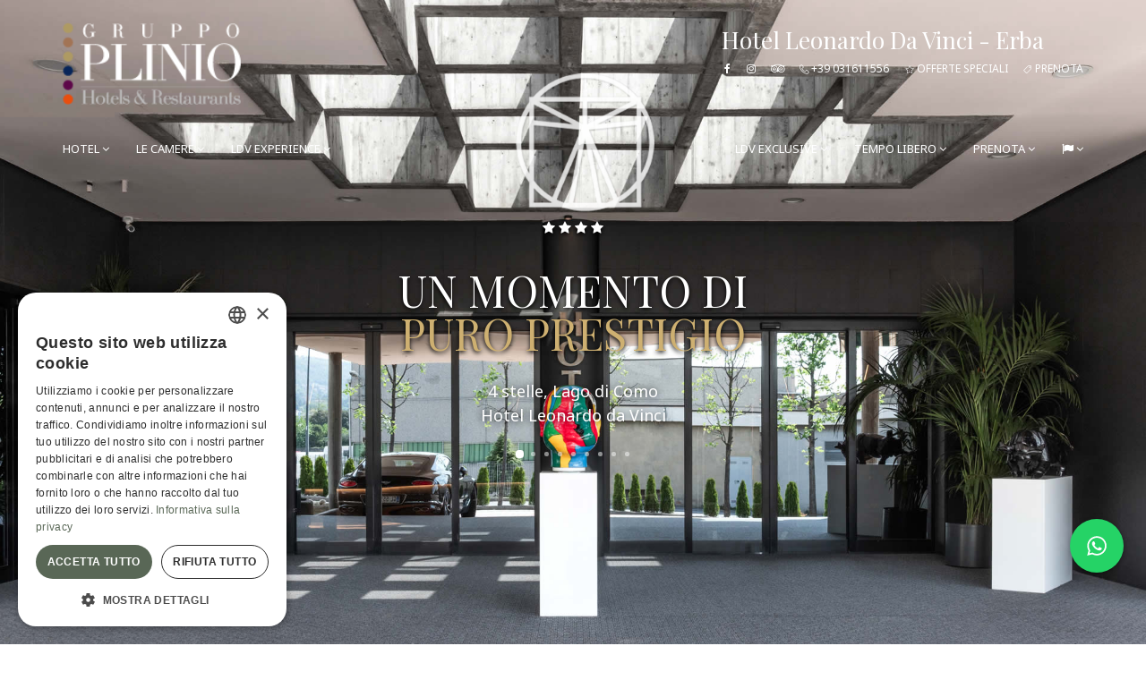

--- FILE ---
content_type: text/html; charset=UTF-8
request_url: https://www.hotelleonardodavinci.com/
body_size: 12225
content:
<!DOCTYPE html>
<html lang="it"><head>
<meta charset="utf-8">
<title>Gruppo Plinio Hotel Leonardo Da Vinci Erba Lago Como 4 stelle</title>
<meta name="description" content="L&#039;Hotel Leonardo Da Vinci si trova a Erba, a pochi passi da Como, Lecco, Milano e l&#039;aeroporto di Milano Malpensa. E la location perfetta per visitare la">
<script type="text/javascript" charset="UTF-8" src="//cdn.cookie-script.com/s/ff883da3110d05d32766cc571c44ac34.js"></script>
<meta name="viewport" content="width=device-width, initial-scale=1.0">
<meta name="robots" content="index, follow">
<meta name="yandex-verification" content="05a195a4c26bd548" />
<meta name="apple-mobile-web-app-capable" content="yes">
<meta name="mobile-web-app-capable" content="yes">
<link rel="apple-touch-icon" sizes="180x180" href="/media/icons/apple-touch-icon.png">
<link rel="icon" type="image/png" sizes="32x32" href="/media/icons/favicon-32x32.png">
<link rel="icon" type="image/png" sizes="16x16" href="/media/icons/favicon-16x16.png">
<link rel="manifest" href="/media/icons/manifest.json">
<link rel="mask-icon" href="/media/icons/safari-pinned-tab.svg" color="#071039">
<link rel="shortcut icon" href="/media/icons/favicon.ico">
<meta name="msapplication-config" content="/media/icons/browserconfig.xml">
<meta name="theme-color" content="#ffffff">
<meta property="og:title" content="Gruppo Plinio Hotel Leonardo Da Vinci Erba Lago Como 4 stelle">
<meta property="og:description" content="L&#039;Hotel Leonardo Da Vinci si trova a Erba, a pochi passi da Como, Lecco, Milano e l&#039;aeroporto di Milano Malpensa. E la location perfetta per visitare la">
<meta property="og:site_name" content="Hotel Ristorante Leonardo da Vinci">
<meta property="og:image" content="https://www.hotelleonardodavinci.com/ui/img/logo_form.png">
		<meta property="og:url" content="https://www.hotelleonardodavinci.com">
	<meta property="og:locale" content="it_IT">
<meta property="og:type" content="website">


<link rel="alternate" hreflang="en" href="https://www.hotelleonardodavinci.com/en/">
<link rel="alternate" hreflang="fr" href="https://www.hotelleonardodavinci.com/fr/">
<link rel="alternate" hreflang="de" href="https://www.hotelleonardodavinci.com/de/">

<link rel="canonical" href="https://www.hotelleonardodavinci.com">

<script id="loadcss">
function loadCSS(f,b,g,c){var a=window.document.createElement("link");b=b||window.document.getElementsByTagName("script")[0];var e=window.document.styleSheets;a.rel="stylesheet";a.href=f;a.media="only x";c&&(a.onload=c);b.parentNode.insertBefore(a,b);a.onloadcssdefined=function(b){for(var c,d=0;d<e.length;d++)e[d].href&&e[d].href===a.href&&(c=!0);c?b():setTimeout(function(){a.onloadcssdefined(b)})};a.onloadcssdefined(function(){a.media=g||"all"});return a};
// load a file
// loadCSS( "path/to/mystylesheet.css", document.getElementById("loadcss") );
</script>
<link rel="stylesheet" href="/ui/theme/css/bundle.min.css">
<!--<link rel="stylesheet" href="https://static.mediawest.it/js/jquery/cookiebar/1.06/jquery.cookiebar.css">
-->
<link href="https://fonts.googleapis.com/css?family=Noto+Sans" rel="stylesheet">
<link rel="stylesheet" href="/min/f=/ui/css/mdw.style.app.custom.css?1539152042">
<!--[if lt IE 9]>
  <script src="https://oss.maxcdn.com/html5shiv/3.7.2/html5shiv.min.js"></script>
  <script src="https://oss.maxcdn.com/respond/1.4.2/respond.min.js"></script>
<![endif]-->
<script async src="https://www.googletagmanager.com/gtag/js?id=G-F6ZE9BVGFE"></script>
<script>
  window.dataLayer = window.dataLayer || [];
  function gtag(){dataLayer.push(arguments);}
  gtag('js', new Date());

  gtag('config', 'G-F6ZE9BVGFE');
</script>
</head>
<body id="homepage">
<div class="page-loader"></div>
<div class="wrapper">


<header style="border-bottom: 0">
	<div class="container">
		<nav class="navigation-top clearfix fixed">
			<div class="navigation-top-left">
			<img src="/ui/img/plinio.png" width="200" />	
			
				<!--<a class="box" href="https://www.facebook.com/HotelLeonardoDaVinci/" target="_blank" rel="noopener noreferrer nofollow">
					<i class="fa fa-facebook"></i>
				</a>
				<a class="box" href="https://www.instagram.com/hotelleonardodavinci_erba/" target="_blank" rel="noopener noreferrer nofollow">
					<i class="fa fa-instagram"></i>
				</a>
				<a class="box" href="https://www.tripadvisor.it/Hotel_Review-g194756-d534694-Reviews-Leonardo_da_Vinci_Hotel_Erba-Erba_Province_of_Como_Lombardy.html" target="_blank" rel="noopener noreferrer nofollow">
					<i class="fa fa-tripadvisor"></i>
				</a>
				<a class="box" href="tel:+39 031611556">
					<i class="icon icon-phone-handset"></i>
					+39 031611556
				</a>-->
			</div>
			<div class="navigation-top-right">
				<!--<a class="box" href="/it/.html">
						<i class="icon icon-pencil"></i>
						
				</a>-->
				<span style="color:#FFF; font-size:26px; padding-left:10px; font-family:Playfair Display, serif; !important">Hotel Leonardo Da Vinci - Erba</span><br />
				<a class="box" href="https://www.facebook.com/HotelLeonardoDaVinci/" target="_blank" rel="noopener noreferrer nofollow">
					<i class="fa fa-facebook"></i>
				</a>
				<a class="box" href="https://www.instagram.com/hotelleonardodavinci_erba/" target="_blank" rel="noopener noreferrer nofollow">
					<i class="fa fa-instagram"></i>
				</a>
				<a class="box" href="https://www.tripadvisor.it/Hotel_Review-g194756-d534694-Reviews-Leonardo_da_Vinci_Hotel_Erba-Erba_Province_of_Como_Lombardy.html" target="_blank" rel="noopener noreferrer nofollow">
					<i class="fa fa-tripadvisor"></i>
				</a>
				<a class="box" href="tel:+39 031611556">
					<i class="icon icon-phone-handset"></i>
					+39 031611556
				</a>
				<a class="box" href="/it/offerte-hotel-erba-brianza.html">
					<i class="icon icon-star"></i>
					Offerte speciali
				</a>
										<!--<a class="box" href="https://reservations.verticalbooking.com/premium/index.html/IT/hotel_a_Erba_28927.aspx?SOB=3107&roomrates=1&as=true" target="_blank">
						<i class="icon icon-tag"></i>Prenota</a>-->
												<a class="box" href="https://reservations.verticalbooking.com/premium/index.html?id_albergo=28927&dc=3107&lingua_int=eng&id_stile=21638" target="_blank">
						<i class="icon icon-tag"></i> Prenota</a>
													</div>
		</nav>
		<nav class="navigation-main clearfix">
			<div class="logo animated fadeIn">
				<a href="/it/">
					<img class="logo-desktop" src="/ui/img/logo_white.png" alt="Hotel Ristorante Leonardo da Vinci">
					<!--<img class="logo-scroll" src="/ui/img/logo_scroll.png" alt="Hotel Ristorante Leonardo da Vinci" style="display: none">-->
					<img class="logo-mobile" src="/ui/img/plinio_logo_mobile.png" alt="Hotel Ristorante Leonardo da Vinci" width="150" style="margin: 10px 0 0 10px">
				</a>
			</div>
			<div class="toggle-menu"><i class="icon icon-menu"></i></div>
			<div class="navigation-block clearfix">
				<ul class="navigation-left">
										<li><a href="#">Hotel <span class="open-dropdown"><i class="fa fa-angle-down"></i></span></a>
						<ul>
							<!--<li><a href="/it/hotel-4-stelle-erba-como.html">Atmosfera</a></li>-->
							<li><a href="/it/hotel-erba-como-brianza.html">Dove siamo</a></li>
							<li><a href="/it/wellness-hotel-erba-como.html">Servizi</a></li>
							<!--<li><a href="/it/hotel-sanificazione-covid-erba-como.html" style="background-color:#6C99BD; color:#FFF">Covid-19</a></li>
							<li><a href="#">Photogallery</a></li>-->
							<!--<li><a href="#">Virtual Tour</a></li>-->
						</ul>
					</li>
					<li><a href="#">Le Camere <span class="open-dropdown"><i class="fa fa-angle-down"></i></span></a>
						<ul>
							<li><a href="/it/camere-suite-erba-como.html">Descrizione </a></li>
							<li><a href="/it/camera-matrimoniale-hotel-erba-como.html">Camera Doppia / Classic</a></li>
							<li><a href="/it/camera-doppia-hotel-erba-como.html">Camera Twin / Classic</a></li>
<!--							<li><a href="/it/camera-tripla-hotel-erba-como.html">Camera Tripla</a></li>
							<li><a href="/it/.html"></a></li>
							<li><a href="/it/suite-hotel-erba-como.html">Suite</a></li>-->
						</ul>
					</li>
					<li><a href="#">LDV Experience  <span class="open-dropdown"><i class="fa fa-angle-down"></i></span></a>
						<ul>
							<!--<li><a href="/it/ristorante-hotel-erba-como.html" style="background-color:#6C99BD; color:#FFF">Ristorante Il Cenacolo</a></li>-->
							<li><a href="/it/ristorante-hotel-erba-como.html">Ristorante Il Cenacolo</a></li>
							<li><a href="/it/colazioni-bar-hotel-erba-como.html">Bar / Colazioni</a></li>
							<!--<li><a href="/it/.html"></a></li>-->
							<!--<li><a href="/it/.html"></a></li>
							<li><a href="/it/.html"></a></li>-->
						</ul>
					</li>
				</ul>
				<ul class="navigation-right">
					<li><a href="#">LDV Exclusive <span class="open-dropdown"><i class="fa fa-angle-down"></i></span></a>
						<ul>
							<li><a href="/it/meeting-hotel-congressi-erba-como.html">Meeting &amp; Congressi</a></li>
							<li><a href="/it/hotel-ristorante-matrimoni-erba-como.html">Matrimoni &amp; Cerimonie</a></li>
							<!--<li><a href="/it/menu.html">Wedding menù</a></li>-->
							<li><a href="/it/idee-regalo-hotel-erba-brianza.html">Idee Regalo</a></li>
							<li><a href="/it/eventi-hotel.html">Eventi</a></li>
							<li><a href="/it/sport-hotel-erba-brianza.html">Sport Hotel</a></li>
							<li><a href="/it/blog-news.html">News</a></li>
						</ul>
					</li>
					<li><a href="#">Tempo Libero  <span class="open-dropdown"><i class="fa fa-angle-down"></i></span></a>
						<ul>
							<li><a href="/it/dintorni-erba-como-brianza.html">Attività Turistiche</a></li>
							<li><a href="/it/sport-erba-como-brianza.html">Sport</a></li>
							
							<li><a href="/it/meteo-hotel-erba.html">Meteo</a></li>
														<li><a href="/it/grotta-buco-del-piombo-erba.html">Il Buco del Piombo</a></li>
							<li><a href="/it/cammino-di-santagostino-lombardia.html">Il Cammino di Sant&#039;Agostino</a></li>
							<li><a href="/it/sciare-ai-piani-di-bobbio.html">Piani di Bobbio</a></li>
													</ul>
					</li>
					<li>
						<a href="#">Prenota <span class="open-dropdown"><i class="fa fa-angle-down"></i></span></a>
						<ul>
							                                  							      <li><a href="https://reservations.verticalbooking.com/premium/index.html?id_albergo=28927&dc=3107&lingua_int=eng&id_stile=21638" target="_blank"><i class="fa fa-calendar"></i> Online Booking</a></li>
							       <!--<li><a href="https://reservations.verticalbooking.com/premium/index.html/IT/hotel_a_Erba_28927.aspx?SOB=3107&roomrates=1&as=true" target="_blank"><i class="fa fa-calendar"></i> Online Booking</a></li>-->
																
							<li><a href="/it/contact.html" data-fancybox-type="iframe" class="openinforequest"><i class="fa fa-info-circle"></i> Richiesta informazioni</a></li>
							<li><a href="/it/offerte-hotel-erba-brianza.html">Special Offers</a></li>
						</ul>
					</li>
					<li>
						<a href="#"><i class="fa fa-flag hidden-xs"></i> <span class="visible-xs">Lingua</span> <span class="open-dropdown"><i class="fa fa-angle-down"></i></span></a>
						<ul style="min-width: 4em">
															<li><a rel="alternate" hreflang="it" href="/">IT</a></li>
															<li><a rel="alternate" hreflang="en" href="/en/">EN</a></li>
															<li><a rel="alternate" hreflang="fr" href="/fr/">FR</a></li>
															<li><a rel="alternate" hreflang="de" href="/de/">DE</a></li>
													</ul>
					</li>
				</ul>
			</div>
		</nav>
	</div>
</header>


<section class="frontpage-slider">
	<div class="owl-slider owl-slider-header owl-slider-fullscreen">
				<div class="item" style="background-image:url(/media/images/homepage/01.jpg)">
			<div class="box text-center">
				<div class="container">
					<div class="rating animated" data-animation="fadeInDown">
						<i class="fa fa-star"></i>
						<i class="fa fa-star"></i>
						<i class="fa fa-star"></i>
						<i class="fa fa-star"></i>
					</div>
					<h2 class="title animated h1" data-animation="fadeInDown" style="line-height: 1em">
						Un momento di<br><span>puro prestigio</span>
											</h2>
					<div class="desc animated" data-animation="fadeInUp">
						 4 stelle, Lago di Como
											</div>
					<div class="desc animated" data-animation="fadeInUp">
						Hotel Leonardo da Vinci
											</div>
														</div>
			</div>
		</div>
		<div class="item" style="background-image:url(/media/images/homepage/02.jpg)">
			<div class="box text-center">
				<div class="container">
					<div class="rating animated" data-animation="fadeInDown">
						<i class="fa fa-star"></i>
						<i class="fa fa-star"></i>
						<i class="fa fa-star"></i>
					    <i class="fa fa-star"></i>
					</div>
					<h2 class="title animated h1" data-animation="fadeInDown">
						Privacy e<br><span>Relax</span>
											</h2>
					<div class="desc animated" data-animation="fadeInUp">
						71 camere raffinate con tutti i comfort
											</div>

				    <div class="animated" data-animation="fadeInUp">
						<a href="/it/camere-suite-erba-como.html" class="btn btn-clean">Camere</a>
					</div>
					<!--
					<div class="animated" data-animation="fadeInUp">
						<a href="/it/.html" class="btn"></a>
						<a href="/it/.html" class="btn"></a>
						<a href="/it/.html" class="btn"></a>
					</div>-->
					<!--<div class="animated" data-animation="fadeInUp">
						<a href="/it/.html" class="btn btn-clean">Appartamenti</a>
					</div>-->
				</div>
			</div>
		</div>
		<div class="item" style="background-image:url(/media/images/homepage/03.jpg)">
			<div class="box text-center">
				<div class="container">
					<h2 class="title animated h1" data-animation="fadeInDown">
						Gruppo<br><span>Plinio</span>
											</h2>
					<!--<div class="desc animated" data-animation="fadeInUp">
						Grazie al nostro Chef Maurizio Conti che ogni giorno serve il suo amore per la cucina.
											</div>-->
					<div class="animated" data-animation="fadeInUp">
						<a href="/it/ristorante-hotel-erba-como.html" class="btn btn-clean">Ristorante</a>
					</div>
					<!--<div class="animated" data-animation="fadeInUp">
						<a href="/it/camere-suite-erba-como.html" class="btn btn-clean">Camere</a>
					</div>-->
				</div>
			</div>
		</div>
		<div class="item" style="background-image:url(/media/images/homepage/04.jpg)">
			<div class="box text-center">
				<div class="container">
					<h2 class="title animated h1" data-animation="fadeInDown">
						Hotel<br><span>Leonardo da Vinci</span>
											</h2>
					<div class="desc animated" data-animation="fadeInUp">
						 Erba (CO) - Italy
											</div>
									</div>
			</div>
		</div>
		<div class="item" style="background-image:url(/media/images/homepage/05.jpg)">
			<!--<div class="box text-center">
				<div class="container">
					<h2 class="title animated h1" data-animation="fadeInDown">
						Hotel<br><span>Leonardo da Vinci</span>
											</h2>
					<div class="desc animated" data-animation="fadeInUp">
						 Erba (CO) - Italy
											</div>
									</div>
			</div>-->
		</div>
		<div class="item" style="background-image:url(/media/images/homepage/06.jpg)">
<!--			<div class="box text-center">
				<div class="container">
					<h2 class="title animated h1" data-animation="fadeInDown">
						Hotel<br><span>Leonardo da Vinci</span>
											</h2>
					<div class="desc animated" data-animation="fadeInUp">
						 Erba (CO) - Italy
											</div>
									</div>
			</div>-->
		</div>
		<div class="item" style="background-image:url(/media/images/homepage/07.jpg)">
<!--			<div class="box text-center">
				<div class="container">
					<h2 class="title animated h1" data-animation="fadeInDown">
						Hotel<br><span>Leonardo da Vinci</span>
											</h2>
					<div class="desc animated" data-animation="fadeInUp">
						 Erba (CO) - Italy
											</div>
									</div>
			</div>-->
		</div>
	   <div class="item" style="background-image:url(/media/images/homepage/08.jpg)">
<!--			<div class="box text-center">
				<div class="container">
					<h2 class="title animated h1" data-animation="fadeInDown">
						Hotel<br><span>Leonardo da Vinci</span>
											</h2>
					<div class="desc animated" data-animation="fadeInUp">
						 Erba (CO) - Italy
											</div>
									</div>
			</div>-->
		</div>
				<div class="item" style="background-image:url(/media/images/homepage/09.jpg)">
			<div class="box text-center">
				<div class="container">
					<h2 class="title animated h1" data-animation="fadeInDown">
						Hotel<br><span>Leonardo da Vinci</span>
											</h2>
					<div class="desc animated" data-animation="fadeInUp">
						 Erba (CO) - Italy
											</div>
									</div>
			</div>
		</div>

			</div>
</section>



<section class="page shortcodes">
	<div class="section-header">
		<div class="container">
			<h1 class="title text-center">WELCOME<br>HOTEL RISTORANTE LEONARDO DA VINCI</h1>
		</div>
	</div>
	<div class="section-body">
		<div class="container">
			<div class="row">
				<div class="col-md-8 col-md-offset-2">
					<!--<blockquote><p style="font-size:13px"><em>Mi ricordo ancora quando davo da mangiare agli animali della fattoria della mia famiglia, mi guardavo intorno e sognavo che un giorno, in quel punto esatto, avrei costruito un enorme struttura da destinare al Turismo,  e lo avrei decorato da un lussuosissimo marmo rosa e rosso di Verona, lo stesso marmo che veniva utilizzato per la realizzazione dei più grandi monumenti Italiani.
                          <br />
                    Lo avrei arredato assemblando mobili uno ad uno, creando ambienti personali, eleganti, accoglienti ma anche umanamente imperfetti come la vita di ciascuno di noi.
                    <br />
                    Avrei aperto le porte a coloro che, dovendo stare lontani da casa, trovassero nel mio posto e nella mia persona, non solo un luogo dove alloggiare, ma anche un amico da andare a trovare.

                    <br />
                    Avrei cercato poi di trasmettere infine la mia gioia e la mia passione alle mie figlie e, dal momento che esse lavorano al mio fianco, sono riuscito a realizzare il mio SOGNO! <br />
Lasciatevi trasportare dalla serenità e dal sorriso della mia Famiglia mio Staff.</em></p>
								<p class="text-right" style="font-size:14px"><strong><em>Conti Maurizio</em></strong></p>-->
								</blockquote><hr>
					 <p style="display: inline">L'<strong>Hotel Leonardo da Vinci</strong>, oggi è un <strong>4 stelle di 71 camere,</strong> un <strong>centro congressi </strong>con sale da 200 mq ed un <strong>Ristorante "il Cenacolo"</strong>, aperto sia ai clienti dell'Hotel sia al pubblico. <br />
					 </p>
					Potrai godere della tranquillità della cittadina di Erba, a breve distanza da Como, Lecco, Bellagio e Milano e soggiornare nelle nostre spaziose camere e suite che vantano splendide viste sui monti della zona.
					   
					   <br />
					   <br />
	         <!--Rilassati nella nostra SPA,--> <!--Gusta un delizioso drink o un cocktail nell'esclusiva atmosfera d’altri tempi dell'american bar, accompagnati dalle dolci note del piano e della musica dal vivo e lasciati travolgere da un mondo di sapori nel nostro ristorante, grazie allo Chef  che ogni giorno serve il suo amore per la cucina, curando ogni piatto nei minimi dettagli.<br />
					   <br />-->
					   <strong>Una location perfetta sia per viaggi di lavoro che per una vacanza relax fra i monti e il Lago di Como. </strong><br />
Ci troviamo infatti a soli 15 km da Como e la sua posizione permette di visitare comodamente la Brianza, Como, la sua bellissima Bellagio, Lecco e le sue dimore storiche e nello stesso tempo di rilassarsi in una location di assoluta eleganza e tranquillità.<br />
					   <br />
			         </p>
					<!-- <hr>
					<h4 class="title" style="display: inline">L'Hotel Leonardo da Vinci,</h4> <p style="display: inline"> Lorem Ipsum is simply dummy text of the printing and typesetting industry.   </p>-->
					
				
				</div>
			</div>
		</div>
	</div>
</section>
<section class="rooms rooms-widget">
		<div class="section-header">
				<div class="container">
											<h2 class="title">Camere <a href="/it/camere-suite-erba-como.html" class="btn btn-sm btn-clean-dark">Tour camere</a></h2>
						<p class="">Progettate come un luogo privilegiato, quasi privato, dove ti sentirai come a casa.<br />
Un arredamento raffinato ed elegante con grande attenzione ai piccoli dettagli, dotate di tutti i moderni comfort e della rete wi-fi gratuita.</p>									</div>
		</div>
		<div class="container">
				<div class="owl-rooms owl-theme">
						<div class="item">
								<article>
										<div class="image">
												<img src="/thumb/phpThumb.php?src=%2Fmedia%2Fimages%2Fcamere_home%2Fmatrimoniale.jpg&amp;w=640&amp;h=320&amp;zc=1&amp;hash=d3334e70c1b9d26d3109b18b9bb23ffb2f4fba1f9b0b1592ba71708f8d45d703" alt="Gelsomino" />
										</div>
										<div class="details">
												<div class="text">
														<h3 class="title"><a href="/it/camera-matrimoniale-hotel-erba-como.html">Camera Doppia / Classic</a></h3>
														<p>Doppia</p>
												</div>
												<div class="book">
														<div>
																<a href="/it/camera-matrimoniale-hotel-erba-como.html" class="btn btn-danger">Visita</a>
														</div>
														<div>
														                                                        <a href="https://reservations.verticalbooking.com/premium/index.html?id_albergo=28927&dc=3107&lingua_int=ita&id_stile=21638" target="_blank"  class="btn btn-main">Prenota »</a> 
					
                                                        														
																
														</div>
												</div>
										</div>
								</article>
						</div>
						<div class="item">
								<article>
										<div class="image">
												<img src="/thumb/phpThumb.php?src=%2Fmedia%2Fimages%2Fcamere_home%2Ftwin.jpg&amp;w=640&amp;h=320&amp;zc=1&amp;hash=94ad30debffc346c5064c7b9b1af3233295e13e2584c559cb99e4cac3e0992f4" alt="Le Camere" />
										</div>
										<div class="details">
												<div class="text">
														<h3 class="title"><a href="/it/camera-doppia-hotel-erba-como.html">Camera Twin / Classic</a></h3>
														<p>Camera a due letti</p>
												</div>
												<div class="book">
														<div>
																<a href="/it/camera-doppia-hotel-erba-como.html" class="btn btn-danger">Visita</a>
														</div>
														<div>
														                                                        <a href="https://reservations.verticalbooking.com/premium/index.html?id_albergo=28927&dc=3107&lingua_int=ita&id_stile=21638" target="_blank"  class="btn btn-main">Prenota »</a> 
					
                                                        														</div>
												</div>
										</div>
								</article>
						</div>

<!--						<div class="item">
								<article>
										<div class="image">
												<img src="/thumb/phpThumb.php?src=%2Fmedia%2Fimages%2Fcamere_home%2Ftripla.jpg&amp;w=640&amp;h=320&amp;zc=1&amp;hash=e011850f1618e51c9fc0622db0270e65b930e6b52f13a0d3801b8ae9efc5113f" alt="Le Camere" />
										</div>
										<div class="details">
												<div class="text">
														<h3 class="title"><a href="/it/camera-tripla-hotel-erba-como.html">Camera Tripla</a></h3>
														<p>Con salottino</p>
												</div>
												<div class="book">
														<div>
																<a href="/it/camera-tripla-hotel-erba-como.html" class="btn btn-danger">Visita</a>
														</div>
														<div>
														                                                        <a href="https://reservations.verticalbooking.com/premium/index.html?id_albergo=28927&dc=3107&lingua_int=ita&id_stile=21638" target="_blank"  class="btn btn-main">Prenota »</a> 
					
                                                        														</div>
												</div>
										</div>
								</article>
						</div>-->

				<!--		<div class="item">
								<article>
										<div class="image">
												<img src="/thumb/phpThumb.php?src=%2Fmedia%2Fimages%2Fcamere_home%2Fsuite.jpg&amp;w=640&amp;h=320&amp;zc=1&amp;hash=f012113174ee1592cb83b7aad3869049f521914c2307aa505a2792908125b8bc" alt="Le Camere" />
										</div>
										<div class="details">
												<div class="text">
														<h3 class="title"><a href="/it/suite-hotel-erba-como.html">Suite</a></h3>
														<p>Con doppio salotto</p>
												</div>
												<div class="book">
														<div>
																<a href="/it/suite-hotel-erba-como.html" class="btn btn-danger">Visita</a>
														</div>
														<div>
														                                                        <a href="https://reservations.verticalbooking.com/premium/index.html?id_albergo=28927&dc=3107&lingua_int=ita&id_stile=21638" target="_blank"  class="btn btn-main">Prenota »</a> 
					
                                                        														</div>
												</div>
										</div>
								</article>
						</div>-->
						<!--<div class="item">
								<article>
										<div class="image">
												<img src="/thumb/phpThumb.php?src=%2Fmedia%2Fimages%2Fcamere_home%2F05.jpg&amp;w=640&amp;h=320&amp;zc=1&amp;hash=331e4cb26ff7db43ec2033a36d3eeeec2867360a8afba911e7ff8c263127b72d" alt="" />
										</div>
										<div class="details">
												<div class="text">
														<h3 class="title"><a href="/it/.html"></a></h3>
																										</div>
												<div class="book">
														<div>
																<a href="/it/.html" class="btn btn-danger">Visita</a>
														</div>
														<div>
																<a href="?tot_camere=1&tot_adulti=2&tot_bambini=0&gg=01&mm=02&aa=2026&ggf=&mmf=&aaf=&notti_1=1&id_stile=28927&lingua_int=ita&id_albergo=3107&dc=21638" class="btn btn-main" target="_blank">Prenota</a>
																														</div>
												</div>
										</div>
								</article>
						</div>-->
				</div>
		</div>
</section>





<section class="stretcher-wrapper">
	<div class="section-header">
		<div class="container">
			<h2 class="title">LDV EXPERIENCE <a href="/it/wellness-hotel-erba-como.html" class="btn btn-sm btn-clean-dark">Esplora</a></h2>
			<p>
				Trasforma il tuo soggiorno in un'esperienza unica: <br />
			  <!--Wellness Spa, --> Sale meeting e congressi, ristorante Il Cenacolo, camere eleganti e servizi personalizzati pensati per soddisfare ogni esigenza, sia business che leisure.
			</p>
		</div>
	</div>
	<ul class="stretcher">
		<li class="stretcher-item" style="background-image:url(/media/images/service_home/01.jpg?1525272788);">
			<div class="stretcher-logo">
				<div class="text">
					<span class="text-intro h4">Tempo Libero</span>
				</div>
			</div>
			<figure>
				<h4>Tempo Libero</h4>
				<figcaption>Sport</figcaption>
			</figure>
			<a href="/it/sport-erba-como-brianza.html">Scopri di più</a>
		</li>
	<!--	<li class="stretcher-item" style="background-image:url(/media/images/service_home/02.jpg);">
			<div class="stretcher-logo">
				<div class="text">
					<span class="text-intro h4">Piscina</span>
				</div>
			</div>
			<figure>
				<h4>Piscina </h4>
				<figcaption>Piscina esclusiva</figcaption>
			</figure>
			<a href="/it/.html">Scopri di più</a>
		</li>-->
		<li class="stretcher-item" style="background-image:url(/media/images/service_home/02.jpg);">
			<div class="stretcher-logo">
				<div class="text">
					<span class="text-intro h4">Bar / Colazioni</span>
				</div>
			</div>
			<figure>
				<h4>Bar / Colazioni</h4>
				<figcaption>Bar / Colazioni</figcaption>
			</figure>
			<a href="/it/colazioni-bar-hotel-erba-como.html">Scopri di più</a>
		</li>
		
		<li class="stretcher-item" style="background-image:url(/media/images/service_home/03.jpg);">s
			<div class="stretcher-logo">
				<div class="text">
					<span class="text-intro h4">Ristorante</span>
				</div>
			</div>
			<figure>
				<h4>Ristorante	</h4>
				<figcaption>Ristorante il Cenacolo</figcaption>
			</figure>
			<a href="/it/ristorante-hotel-erba-como.html">Scopri di più</a>
		</li>
		<li class="stretcher-item" style="background-image:url(/media/images/service_home/04.jpg);">
			<div class="stretcher-logo">
				<div class="text">
					<span class="text-intro h4">Meeting</span>
				</div>
			</div>
			<figure>
				<h4>Meeting</h4>
				<figcaption>Sale riunioni</figcaption>
			</figure>
			<a href="/it/meeting-hotel-congressi-erba-como.html">Scopri di più</a>
		</li>
		<li class="stretcher-item more">
			<div class="more-icon">
				<span data-title-show="Vedi tutti" data-title-hide="+"></span>
			</div>
			<a href="/it/wellness-hotel-erba-como.html">Servizi</a>
		</li>
	</ul>
</section>




<section class="cards">
	<div class="section-header">
		<div class="container">
			<h2 class="title">LDV SPORT EXPERIENCE <a href="/it/sport-erba-como-brianza.html" class="btn btn-sm btn-clean-dark">Tutti gli sport</a></h2>
			<p>La nostra struttura è specializzato ad ospitare squadre sportive e qualsiasi tipo di ritiro o evento di ogni genere. <br />
Speciali servizi adatti agli sportivi creati per rendere perfetto il soggiorno prima, durante e dopo l'attività sportiva.</p>
		</div>
	</div>
	<div class="container">
		<div class="row">
			<div class="col-xs-12 col-md-8">
				<figure>
					<figcaption style="background-image:url(/media/images/sport_home/canoa-kayak-banner.jpg?1525271943)">
						<img src="/media/images/sport_home/canoa-kayak-banner.jpg?1525271943" alt="">
					</figcaption>
					<a href="/it/sport-erba-como-brianza.html#canottaggio" class="btn btn-main">Canottaggio e Kayak</a>
				</figure>
			</div>
			<div class="col-xs-6 col-md-4">
				<figure>
					<figcaption style="background-image:url(/media/images/sport_home/campo-calcio-lambrone-erba.jpg)">
						<img src="/media/images/sport_home/campo-calcio-lambrone-erba.jpg" alt="" />
					</figcaption>
					<a href="/it/sport-erba-como-brianza.html#calcio" class="btn btn-main">Calcio</a>
				</figure>
			</div>
			<div class="col-xs-6 col-md-4">
				<figure>
					<figcaption style="background-image:url(/media/images/sport_home/mtb-lake-como.jpg)">
						<img src="/media/images/sport_home/mtb-lake-como.jpg" alt="" />
					</figcaption>
					<a href="/it/sport-erba-como-brianza.html#mtb" class="btn btn-main">MTB</a>
				</figure>
			</div>
			<div class="col-xs-6 col-md-4">
				<figure>
					<figcaption style="background-image:url(/media/images/sport_home/moto-lake-como.jpg)">
						<img src="/media/images/sport_home/moto-lake-como.jpg" alt="" />
					</figcaption>
					<a href="/it/sport-erba-como-brianza.html#moto" class="btn btn-main">Moto</a>
				</figure>
			</div>
			<div class="col-xs-6 col-md-4">
				<figure>
					<figcaption style="background-image:url(/media/images/sport_home/golf-menaggio-cadenabbia.jpg)">
						<img src="/media/images/sport_home/golf-menaggio-cadenabbia.jpg" alt="" />
					</figcaption>
					<a href="/it/sport-erba-como-brianza.html#golf" class="btn btn-main">Golf</a>
				</figure>
			</div>
		</div>
	</div>
</section>

<section class="image-blocks image-blocks-header">
	<!--<div class="section-header" style="background-image: url(/media/images/ristorante_home/IMG_1325.jpg)">-->
	<div class="section-header">
	
		<div class="container">
			<h2 class="title">RISTORANTE IL CENACOLO<a href="https://www.ilcenacolorestaurant.it/" target="_blank" class="btn btn-sm btn-clean">Visita il sito</a></h2>
			<p>Un luogo dove vi travolgeranno un mondo di sapori</p>
		</div>
	</div>
	<div class="container">
		<div class="blocks blocks-left">
			<div class="item">
				<div class="text">
					<h2 class="title">Restaurant & Bar</h2>
					<p>
					Grazie al nostro <strong>Chef</strong> che ogni giorno serve il suo amore per la cucina, curando ogni piatto nei mini dettagli e scegliendo personalmente ingredienti freschi da cucinare.
					</p>
										<div class="book">
						<div>
							<a href="https://www.ilcenacolorestaurant.it/" target="_blank" class="btn btn-danger btn-lg">Visita il sito</a>
						</div>
						<div>
							<!--<a  href="tel:+39 031611556" data-fancybox-type="iframe" class="btn btn-main btn-lg">Prenota</a>-->
								<a href="/it/contact.html" data-fancybox-type="iframe" class="openinforequest btn btn-main btn-lg"> Richiesta informazioni</a>
								
													</div>
					</div>
				</div>
			</div>
			<div class="image" style="background-image:url(/media/images/ristorante_home/IMG_1126.jpg)">
				<img src="/media/images/ristorante_home/IMG_1126.jpg" alt="" />
			</div>
		</div>
			</div>
</section>



<section class="quotes quotes-slider" style="background-image:url(/ui/img/bg-reviews.jpg)">
	<div class="container">
		<div class="section-header">
			<h2 class="title">Perchè dovresti scegliere proprio noi?</h2>
			<p>I nostri ospiti raccontano:</p>
		</div>
		<div class="row">
			<div class="col-md-8 col-md-offset-2">
				<div class="quote-carousel">
					<div class="quote">
						<div class="text">
							<h4>Mauro N.</h4>
							<p><strong>Ottima sistemazione</strong><br>
Sono stato x una fiera e devo dire che oltre la posizione vicino all esposizione, l albergo mi ha soddisfatto.. pulito... personale gentile .. ottima colazione... </p>
						</div>
						<div class="more">
							<div class="rating">
								<span class="fa fa-star"></span>
								<span class="fa fa-star"></span>
								<span class="fa fa-star"></span>
								<span class="fa fa-star"></span>
								<!--<span class="fa fa-star"></span>-->
							</div>
						</div>
					</div>
					<div class="quote">
						<div class="text">
							<h4>Marco D.</h4>
							<p><strong>Molto buono</strong><br>
Ho cenato per un compleanno in questo Hotel/Ristorante ad Erba e ho trovato il servizio e il cibo di ottima qualità.
Camerieri capaci e simpatici. Consigliato</p>
						</div>
						<div class="more">
							<div class="rating">
								<span class="fa fa-star"></span>
								<span class="fa fa-star"></span>
								<span class="fa fa-star"></span>
								<span class="fa fa-star"></span>
								<!--<span class="fa fa-star"></span>-->
							</div>
						</div>
					</div>
					<div class="quote">
						<div class="text">
							<h4>Marcello S.</h4>
							<p><strong>Cena e pernottamento</strong><br>
							Di ritorno da un tour europeo, abbiamo cenato e pernottato in questo hotel non molto distante da Como. Camera matrimoniale comoda e ristorante all'altezza di un quattro stelle, con ottime portate. Consigliato</p>
						</div>
						<div class="more">
							<div class="rating">
								<span class="fa fa-star"></span>
								<span class="fa fa-star"></span>
								<span class="fa fa-star"></span>
								<span class="fa fa-star"></span>
								<span class="fa fa-star"></span>
							</div>
						</div>
					</div>
					<div class="quote">
						<div class="text">
							<h4>Gliana 17 </h4>
							<p><strong>Bellissimo hotel</strong> <br>
							Ho soggiornato 2 notti presso questo hotel. L'impressione che si ha già dalla hall è di un luogo raffinato attento ai dettagli, tutto ciò accompagnato dai sorrisi e la gentilezza del personale della reception...</p>
						</div>
						<div class="more">
							<div class="rating">
								<span class="fa fa-star"></span>
								<span class="fa fa-star"></span>
								<span class="fa fa-star"></span>
								<span class="fa fa-star"></span>
								<span class="fa fa-star"></span>
							</div>
						</div>
					</div>
					<div class="quote">
						<div class="text">
							<h4>danigiadapeppe </h4>
							<p><strong>Consigliabile!</strong><br> 
							Partiti da Monopoli abbiamo trovato una struttura in ordine, personale gentile,ambiente molto curato, buona colazione, stanza grande con tutti i confort. Prezzo giusto. Parcheggio esterno molto grande</p>
						</div>
						<div class="more">
							<div class="rating">
								<span class="fa fa-star"></span>
								<span class="fa fa-star"></span>
								<span class="fa fa-star"></span>
								<span class="fa fa-star"></span>
								<span class="fa fa-star"></span>
							</div>
						</div>
					</div>
				</div>
			</div>
		</div>
	</div>
</section>
<section class="subscribe">
	<div class="container">
		<div class="box">
			<h2 class="title">Newsletter</h2>
			<div class="text">
				<p>Iscriviti per ricevere le ultime offerte e notizie</p>
							</div>
			<form id="formnewsletter" action="https://mediawestcms.it/it/sendmail" method="post">
                <input name="EMailHOTEL" type="hidden" value="info@hotelleonardodavinci.com">
                <input name="CodiceCheck" type="hidden" value="02dc57a0cb9a39aa037de148801eb69949f44bf1f35ccfa093ef355e38a03c997NqwvcOWuj7P863JTrxFq\/yDN77dKcCyh5EoEmdZDKeM6gZPXotcY3HJhdmfDuaw">
				<input name="DENOMINAZIONE" type="hidden" value="Hotel Ristorante Leonardo da Vinci - Newsletter">
				<input name="NOMEBREVE" type="hidden" value="Hotel Ristorante Leonardo da Vinci - Newsletter">
				<input name="LINKLOGO" type="hidden" value="https://www.hotelleonardodavinci.com/ui/img/logo_form.png">
				<input name="LinkTemplateMail" type="hidden" value="https://www.hotelleonardodavinci.com/app/email/newsletter_it.html">
				<input name="LinkTemplateMailGestore" type="hidden" value="https://www.hotelleonardodavinci.com/app/email/newsletter_it.html">
				<input name="OGGETTOMAIL" type="hidden" value="Newsletter Hotel Ristorante Leonardo da Vinci">
				<input name="OGGETTOMAILGESTORE" type="hidden" value="Newsletter Hotel Ristorante Leonardo da Vinci IT">
				<input name="LINKREDIR" type="hidden" value="https://www.hotelleonardodavinci.com/it/grazie-newsletter.html">
				<input name="LINGUAFORM" type="hidden" value="it">
								<input name="INDIRIZZOHOTEL" type="hidden" value="Via Leonardo da Vinci, 6 - 22036 Erba (CO) - Italy">
				<input name="TELHOTEL" type="hidden" value="Telefono: +39 031611556">
				<input name="FAXHOTEL" type="hidden" value="Fax: +39 031611423">
				<input name="DOMINIOHOTEL" type="hidden" value="https://www.hotelleonardodavinci.com">
				<input name="BACKGROUND" type="hidden" value="#fff">
				<input name="nome" type="hidden" value="Utente Newsletter">
				<input name="cognome" type="hidden" value="Hotel Ristorante Leonardo da Vinci">
				<div class="form-group">
					<input type="email" name="email" id="email" value="" placeholder="Email" class="form-control" required="required">
					<button type="submit" class="btn btn-sm btn-main">Vai</button>
				</div>
				<div class="form-group">
					<input name="consenso" type="checkbox" value="si" required="required" style="-webkit-appearance: checkbox;display: inline">
					<label for="consenso" class="control-label" style="display: inline;font-weight: 100;font-size: 11px"><span class="f_req">*</span>Letta la <a href="/it/privacy.html" class="fancyboxiframe" data-fancybox-type="iframe" data-fancybox-width="780" data-fancybox-height="480" rel="nofollow">nota informativa</a> esprimo il mio consenso al trattamento e alla comunicazione dei miei dati personali</label>
				</div>
			</form>
		</div>
	</div>
</section>

<footer>
	<div class="container">
		<!--<div class="footer-links">
			<div class="row">
				<div class="col-sm-12  text-center">
					
				<a href="#"> www.ilcenacolorestaurant.it</a> 
				</div>
			</div>
		</div>-->

		<div class="footer-social">
			<div class="row">
				<div class="col-sm-12 text-center hidden">
					<a href="/" class="footer-logo"><img src="/ui/img/plinio.png" alt="Hotel Ristorante Leonardo da Vinci" /></a>
				</div>
			<!--	<div class="col-sm-12 icons">
					<ul>
						<li><a href="https://www.facebook.com/HotelLeonardoDaVinci/" target="_blank" rel="noopener noreferrer nofollow"><i class="fa fa-facebook"></i></a></li>
						<li><a href="https://www.instagram.com/hotelleonardodavinci_erba/" target="_blank" rel="noopener noreferrer nofollow"><i class="fa fa-instagram"></i></a></li>
						<li><a href="https://www.tripadvisor.it/Hotel_Review-g194756-d534694-Reviews-Leonardo_da_Vinci_Hotel_Erba-Erba_Province_of_Como_Lombardy.html" target="_blank" rel="noopener noreferrer nofollow"><i class="fa fa-tripadvisor"></i></a></li>
					</ul>
				</div>-->
				<div class="col-sm-6 copyright" style="text-align:left !important">
				
				     <img src="/ui/img/plinio.png" alt="Hotel Ristorante Leonardo da Vinci" width="200" /><br>

				     
					

					
				</div>
				<div class="col-sm-6 copyright" style="text-align:left !important">
				
				     <img src="/ui/img/logo_footer_hotel.png" alt="Hotel Ristorante Leonardo da Vinci"  class=" img-responsive"  /><br><br />

				     
					<!-- <strong style="font-size:24px">Hotel Ristorante Leonardo da Vinci</strong> <br>-->Via Leonardo da Vinci, 6 - 22036 Erba (CO) - Italy<br>Telefono <a href="tel:+39 031611556">+39 031611556</a>  &nbsp; | &nbsp; Fax +39 031611423<br>
					<a href="mailto:info@hotelleonardodavinci.com">info@hotelleonardodavinci.com</a><br><br>
					
					<a href="https://www.facebook.com/HotelLeonardoDaVinci/" target="_blank" rel="noopener noreferrer nofollow"><i class="fa fa-facebook"></i></a> &nbsp; 
					<a href="https://www.instagram.com/hotelleonardodavinci_erba/" target="_blank" rel="noopener noreferrer nofollow"><i class="fa fa-instagram"></i></a> &nbsp; 
					<a href="https://www.tripadvisor.it/Hotel_Review-g194756-d534694-Reviews-Leonardo_da_Vinci_Hotel_Erba-Erba_Province_of_Como_Lombardy.html" target="_blank" rel="noopener noreferrer nofollow"><i class="fa fa-tripadvisor"></i></a>
					<br><br>
					
					
					
				</div>
				<div class="col-sm-12 text-center">
				<hr>
					<small>&copy; 2026 &nbsp; | &nbsp; <a href="/">Hotel Ristorante Leonardo da Vinci</a> &nbsp; | &nbsp; <a href="/it/company.html" class="fancyboxiframe" data-fancybox-type="iframe" data-fancybox-width="420" data-fancybox-height="280" rel="nofollow">Informazioni aziendali</a> &nbsp;| &nbsp; <a href="/it/privacy.html" class="fancyboxiframe" data-fancybox-type="iframe" data-fancybox-width="780" data-fancybox-height="480" rel="nofollow">Privacy</a> </small>
					<br />
				</div>
			</div>
		</div>
	</div>
</footer>

<div id="footer-bar">
	<!--<a class="btn btn btn-danger" href="https://reservations.verticalbooking.com/premium/index.html/IT/hotel_a_Erba_28927.aspx?SOB=3107&roomrates=1&as=true" target="_blank"><i class="fa fa-calendar"></i> PRENOTA</a>-->
	<!--<a class="btn btn btn-danger visible-xs" href="tel:+39 031611556"><i class="fa fa-phone"></i> CHIAMA</a>-->
	<a href="/it/offerte-hotel-erba-brianza.html" class="btn btn btn-success"><i class="fa fa-gift"></i> SPECIAL</a>
</div>


</div>

<script>
/* <![CDATA[ */
var lang = 'it';var pagi = 'homepage';var locale = 'it_IT';
/* ]]> */
</script>
<!--[if lt IE 9]>
<script src="https://ajax.googleapis.com/ajax/libs/jquery/1/jquery.min.js"></script>
<![endif]-->
<!--[if gte IE 9]><!-->
<script
  src="https://code.jquery.com/jquery-3.3.1.min.js"
  integrity="sha256-FgpCb/KJQlLNfOu91ta32o/NMZxltwRo8QtmkMRdAu8="
  crossorigin="anonymous"></script>
<!--<![endif]-->
<script
  src="https://code.jquery.com/jquery-migrate-3.0.1.min.js"
  integrity="sha256-F0O1TmEa4I8N24nY0bya59eP6svWcshqX1uzwaWC4F4="
  crossorigin="anonymous"></script>
<script src="/ui/theme/js/bundle.js"></script>
<script src="https://ajax.googleapis.com/ajax/libs/jqueryui/1.11.4/i18n/datepicker-it.min.js"></script>
<!--<script src="https://static.mediawest.it/js/jquery/cookiebar/1.06/jquery.cookiebar_it.js"></script>
-->
<script src="https://static.mediawest.it/js/jquery/fancybox/2.1.5/source/jquery.fancybox.pack.js"></script>
<script src="/min/f=/ui/js/mdw.jquery.app.custom.js?1548068338"></script>
<script>
function ToInt(sText){
	var iNumber = parseInt(sText,10);
	if (isNaN(iNumber)) { iNumber="";}
	return iNumber;
}
function IsNotUneven(numero){
	if (isNaN(numero) == false)    {
		return (numero %2 == 1 ?  true : false);
	} else {
		return null;
	}
}
function sendForm(idForm){
	// Default value: idForm parameter to be optional
	idForm = idForm || 'topForm';
	//alert('text');
	var arrivo = document.getElementById(idForm).arrivo_alt.value;
	// var arrivo = document.getElementsByClassName("data_arrivo").value;
	console.log('Arrivo: '+arrivo);
	var partenza = document.getElementById(idForm).partenza_alt.value;
	// var partenza = document.getElementsByClassName("data_partenza").value;
	console.log('Partenza: '+partenza);
	var gga = ToInt( (arrivo.substring(0,2)) );
	var mma = ToInt( (arrivo.substring(3,5)) );
	var aaa = (arrivo.substring(6,10));
	var ggp = ToInt( (partenza.substring(0,2)) );
	var mmp = ToInt( (partenza.substring(3,5)) );
	var aap = (partenza.substring(6,10));
	bookingURL = "https://reservations.verticalbooking.com/premium/index.html?hid=28927&lang=IT&cur=EUR" + '#/q';
	// Create Adults
	adultsStr = "A,A,A,A,A"
	adultsNum = document.getElementById(idForm).ticket_adult.value;
	if (IsNotUneven(adultsNum) == true ){
		console.log("Adulti dispari");
		adultsNum = (adultsNum*2)-1;
	} else {
		console.log("Adulti pari");
		adultsNum = (adultsNum*2)-1;
	}
	adultsTXT = adultsStr.substring(0, adultsNum);
	var coupon = document.getElementById(idForm).ticket_code.value;
	bookingURL = bookingURL + "&guests="+adultsTXT;
	// Check-in | Check-out
	bookingURL = bookingURL + "&in="+aaa+"-"+mma+"-"+gga;
	bookingURL = bookingURL + "&out="+aap+"-"+mmp+"-"+ggp;
	bookingURL = bookingURL + "&coupon="+coupon;

	//document.bookroom.action=bookingURL;
	//document.bookroom.submit();
	var a = document.getElementById('book_submit');
	a.href = bookingURL;
	return true;
}
</script>
<script src="https://ajax.googleapis.com/ajax/libs/webfont/1.6.26/webfont.js"></script>
<script>
  WebFont.load({
    google: {
      families: ['Montserrat:300,500', 'Playfair Display:400,700']
    }
  });
</script>
<link rel="stylesheet" href="https://static.mediawest.it/js/jquery/fancybox/2.1.5/source/jquery.fancybox.flat.css">
<link rel="stylesheet" href="/ui/lib/cresta-whatsapp-chat/1.2.2/css/cresta-whatsapp-chat-front-css.min.css">
<style>
.cresta-whatsapp-chat-box {bottom: 80px;}
@media screen and (max-width: 570px) {
	.cresta-whatsapp-chat-box {bottom: 75px;}
}
.cresta-whatsapp-chat-box, .cresta-whatsapp-chat-container {right: 25px;}
.cresta-whatsapp-chat-box, .cresta-whatsapp-chat-button {z-index: 10000;}
.cresta-whatsapp-chat-container, .cresta-whatsapp-chat-container-button {z-index: 9999;}
.cresta-whatsapp-chat-overlay {z-index: 9998;}
</style>
<script>
	(function($) {
		'use strict';
		$(document).ready(function() {
			var mobileDetect = /Android|webOS|iPhone|iPod|BlackBerry|IEMobile|Opera Mini/i.test(navigator.userAgent);
			if (mobileDetect) {
				$('.cresta-whatsapp-chat-container').css('display','none');
				$('.cresta-whatsapp-chat-box').on('click', function(){
					window.location = 'whatsapp://send?text=&phone=+39 3514948635&abid=+39 3514948635';
				});
			} else {
				$('.cresta-whatsapp-chat-box, .cresta-whatsapp-chat-overlay').on('click', function(){
					if ($('.cresta-whatsapp-chat-box').hasClass('open')) {
						$('.cresta-whatsapp-chat-box, .cresta-whatsapp-chat-container, .cresta-whatsapp-chat-overlay').removeClass('open');
					} else {
						$('.cresta-whatsapp-chat-box, .cresta-whatsapp-chat-container, .cresta-whatsapp-chat-overlay').addClass('open');
						$('.cresta-whatsapp-chat-container .cresta-whatsapp-inner textarea.cresta-whatsapp-textarea').focus();
					}
				});
				$('.cresta-whatsapp-chat-container .cresta-whatsapp-send').click(function() {
					var baseUrl = 'https://web.whatsapp.com/send?phone=+39 3514948635&text=';
					var textEncode = encodeURIComponent($('.cresta-whatsapp-chat-container .cresta-whatsapp-textarea').val());
					window.open(baseUrl + textEncode, '_blank');
				});
			}
		});
	})(jQuery);
</script>

<div class="cresta-whatsapp-chat-box onBoth">
	<svg id="whatsapp-msng-icon" data-name="whatsapp icon" xmlns="http://www.w3.org/2000/svg" viewBox="0 0 800 800"><path d="M519 454c4 2 7 10-1 31-6 16-33 29-49 29-96 0-189-113-189-167 0-26 9-39 18-48 8-9 14-10 18-10h12c4 0 9 0 13 10l19 44c5 11-9 25-15 31-3 3-6 7-2 13 25 39 41 51 81 71 6 3 10 1 13-2l19-24c5-6 9-4 13-2zM401 200c-110 0-199 90-199 199 0 68 35 113 35 113l-20 74 76-20s42 32 108 32c110 0 199-89 199-199 0-111-89-199-199-199zm0-40c133 0 239 108 239 239 0 132-108 239-239 239-67 0-114-29-114-29l-127 33 34-124s-32-49-32-119c0-131 108-239 239-239z" transform="scale(1.2, 1.2), translate(-65 -65)" style="fill:#ffffff"/></svg>
	<svg id="close-icon" data-name="close icon" xmlns="http://www.w3.org/2000/svg" viewBox="0 0 39.98 39.99"><path d="M48.88,11.14a3.87,3.87,0,0,0-5.44,0L30,24.58,16.58,11.14a3.84,3.84,0,1,0-5.44,5.44L24.58,30,11.14,43.45a3.87,3.87,0,0,0,0,5.44,3.84,3.84,0,0,0,5.44,0L30,35.45,43.45,48.88a3.84,3.84,0,0,0,5.44,0,3.87,3.87,0,0,0,0-5.44L35.45,30,48.88,16.58A3.87,3.87,0,0,0,48.88,11.14Z" transform="translate(-10.02 -10.02)" style="fill:#ffffff"/></svg>
</div>
<div class="cresta-whatsapp-chat-container">
	<div class="cresta-whatsapp-chat-top-header"><span>Hotel Ristorante Leonardo da Vinci</span></div>
	<div class="cresta-whatsapp-inner">
		<textarea class="cresta-whatsapp-textarea" placeholder="Scrivici messaggio: +39 3514948635"></textarea>
	</div>
	<div class="cresta-whatsapp-to-send">
		<div class="cresta-whatsapp-send">Invia WhatsApp<svg version="1.1" id="whatsapp-msng-icon-send" xmlns="http://www.w3.org/2000/svg" xmlns:xlink="http://www.w3.org/1999/xlink" x="0px" y="0px" width="20px" height="12px" viewBox="0 0 14 26" enable-background="new 0 0 14 26" xml:space="preserve"> <path d="M1,0c0.256,0,0.512,0.098,0.707,0.293l12,12c0.391,0.391,0.391,1.023,0,1.414l-12,12c-0.391,0.391-1.023,0.391-1.414,0s-0.391-1.023,0-1.414L11.586,13L0.293,1.707c-0.391-0.391-0.391-1.023,0-1.414C0.488,0.098,0.744,0,1,0z" style="fill: none; stroke-width:3; stroke:#ffffff"/></svg></div>
	</div>
</div>
</body>
</html>

--- FILE ---
content_type: text/css; charset=utf-8
request_url: https://www.hotelleonardodavinci.com/ui/theme/css/bundle.min.css
body_size: 49446
content:
html {
	font-family:"Noto Sans";
	-ms-text-size-adjust:100%;
	-webkit-text-size-adjust:100%
        font-size:10px;
        -webkit-tap-highlight-color:transparent
}
body {
        background-color:#fff;
	margin:0;
        font-size:13px;
        line-height:1.3;
        color:#222;
        font-weight:300
}
}
article, aside, details, figcaption, figure, footer, header, hgroup, main, menu, nav, section, summary {
	display:block
}
audio, canvas, progress, video {
	display:inline-block;
	vertical-align:baseline
}
audio:not([controls]) {
	display:none;
	height:0
}
[hidden], template {
display:none
}
a {
	background-color:transparent
}
a:active, a:hover {
	outline:0
}
abbr[title] {
	border-bottom:1px dotted
}
b, strong {
	font-weight:bold
}
dfn {
	font-style:italic
}
h1 {
	font-size:2em;
	margin:.67em 0
}
mark {
	background:#ff0;
	color:#000
}
small {
	font-size:80%
}
sub, sup {
	font-size:75%;
	line-height:0;
	position:relative;
	vertical-align:baseline
}
sup {
	top:-.5em
}
sub {
	bottom:-.25em
}
img {
	border:0
}
svg:not(:root) {
	overflow:hidden
}
figure {
	margin:1em 40px
}
hr {
	box-sizing:content-box;
	height:0
}
pre {
	overflow:auto
}
code, kbd, pre, samp {
	font-family:monospace, monospace;
	font-size:1em
}
button, input, optgroup, select, textarea {
	color:inherit;
	font:inherit;
	margin:0
}
button {
	overflow:visible
}
button, select {
	text-transform:none
}
button, html input[type="button"], input[type="reset"], input[type="submit"] {
	-webkit-appearance:button;
	cursor:pointer
}
button[disabled], html input[disabled] {
	cursor:default
}
button::-moz-focus-inner, input::-moz-focus-inner {
border:0;
padding:0
}
input {
	line-height:normal
}
input[type="checkbox"], input[type="radio"] {
	box-sizing:border-box;
	padding:0
}
input[type="number"]::-webkit-inner-spin-button, input[type="number"]::-webkit-outer-spin-button {
height:auto
}
input[type="search"] {
	-webkit-appearance:textfield;
	box-sizing:content-box
}
input[type="search"]::-webkit-search-cancel-button, input[type="search"]::-webkit-search-decoration {
-webkit-appearance:none
}
fieldset {
	border:1px solid #c0c0c0;
	margin:0 2px;
	padding:.35em .625em .75em
}
legend {
	border:0;
	padding:0
}
textarea {
	overflow:auto
}
optgroup {
	font-weight:bold
}
table {
	border-collapse:collapse;
	border-spacing:0
}
td, th {
	padding:0
}
@media print {
*, *:before, *:after {
	background:transparent !important;
	color:#000 !important;
	box-shadow:none !important;
	text-shadow:none !important
}
a, a:visited {
	text-decoration:underline
}
a[href]:after {
	content:" (" attr(href) ")"
}
abbr[title]:after {
	content:" (" attr(title) ")"
}
a[href^="#"]:after, a[href^="javascript:"]:after {
	content:""
}
pre, blockquote {
	border:1px solid #999;
	page-break-inside:avoid
}
thead {
	display:table-header-group
}
tr, img {
	page-break-inside:avoid
}
img {
	max-width:100% !important
}
p, h2, h3 {
	orphans:3;
	widows:3
}
h2, h3 {
	page-break-after:avoid
}
.navbar {
	display:none
}
.btn>.caret, .dropup>.btn>.caret {
	border-top-color:#000 !important
}
.label {
	border:1px solid #000
}
.table {
	border-collapse:collapse !important
}
.table td, .table th {
	background-color:#fff !important
}
.table-bordered th, .table-bordered td {
	border:1px solid #ddd !important
}
}
@font-face {
	font-family:'Glyphicons Halflings';
	src:url("../fonts/glyphicons-halflings-regular.eot?");
	src:url("../fonts/glyphicons-halflings-regular.eot?#iefix") format("embedded-opentype"), url("../fonts/glyphicons-halflings-regular.woff2") format("woff2"), url("../fonts/glyphicons-halflings-regular.woff") format("woff"), url("../fonts/glyphicons-halflings-regular.ttf") format("truetype"), url("../fonts/glyphicons-halflings-regular.svg#glyphicons_halflingsregular") format("svg")
}
.glyphicon {
	position:relative;
	top:1px;
	display:inline-block;
	font-family:'Glyphicons Halflings';
	font-style:normal;
	font-weight:normal;
	line-height:1;
	-webkit-font-smoothing:antialiased;
	-moz-osx-font-smoothing:grayscale
}
.glyphicon-asterisk:before {
	content:"*"
}
.glyphicon-plus:before {
	content:"+"
}
.glyphicon-euro:before, .glyphicon-eur:before {
	content:"€"
}
.glyphicon-minus:before {
	content:"−"
}
.glyphicon-cloud:before {
	content:"☁"
}
.glyphicon-envelope:before {
	content:"✉"
}
.glyphicon-pencil:before {
	content:"✏"
}
.glyphicon-glass:before {
	content:""
}
.glyphicon-music:before {
	content:""
}
.glyphicon-search:before {
	content:""
}
.glyphicon-heart:before {
	content:""
}
.glyphicon-star:before {
	content:""
}
.glyphicon-star-empty:before {
	content:""
}
.glyphicon-user:before {
	content:""
}
.glyphicon-film:before {
	content:""
}
.glyphicon-th-large:before {
	content:""
}
.glyphicon-th:before {
	content:""
}
.glyphicon-th-list:before {
	content:""
}
.glyphicon-ok:before {
	content:""
}
.glyphicon-remove:before {
	content:""
}
.glyphicon-zoom-in:before {
	content:""
}
.glyphicon-zoom-out:before {
	content:""
}
.glyphicon-off:before {
	content:""
}
.glyphicon-signal:before {
	content:""
}
.glyphicon-cog:before {
	content:""
}
.glyphicon-trash:before {
	content:""
}
.glyphicon-home:before {
	content:""
}
.glyphicon-file:before {
	content:""
}
.glyphicon-time:before {
	content:""
}
.glyphicon-road:before {
	content:""
}
.glyphicon-download-alt:before {
	content:""
}
.glyphicon-download:before {
	content:""
}
.glyphicon-upload:before {
	content:""
}
.glyphicon-inbox:before {
	content:""
}
.glyphicon-play-circle:before {
	content:""
}
.glyphicon-repeat:before {
	content:""
}
.glyphicon-refresh:before {
	content:""
}
.glyphicon-list-alt:before {
	content:""
}
.glyphicon-lock:before {
	content:""
}
.glyphicon-flag:before {
	content:""
}
.glyphicon-headphones:before {
	content:""
}
.glyphicon-volume-off:before {
	content:""
}
.glyphicon-volume-down:before {
	content:""
}
.glyphicon-volume-up:before {
	content:""
}
.glyphicon-qrcode:before {
	content:""
}
.glyphicon-barcode:before {
	content:""
}
.glyphicon-tag:before {
	content:""
}
.glyphicon-tags:before {
	content:""
}
.glyphicon-book:before {
	content:""
}
.glyphicon-bookmark:before {
	content:""
}
.glyphicon-print:before {
	content:""
}
.glyphicon-camera:before {
	content:""
}
.glyphicon-font:before {
	content:""
}
.glyphicon-bold:before {
	content:""
}
.glyphicon-italic:before {
	content:""
}
.glyphicon-text-height:before {
	content:""
}
.glyphicon-text-width:before {
	content:""
}
.glyphicon-align-left:before {
	content:""
}
.glyphicon-align-center:before {
	content:""
}
.glyphicon-align-right:before {
	content:""
}
.glyphicon-align-justify:before {
	content:""
}
.glyphicon-list:before {
	content:""
}
.glyphicon-indent-left:before {
	content:""
}
.glyphicon-indent-right:before {
	content:""
}
.glyphicon-facetime-video:before {
	content:""
}
.glyphicon-picture:before {
	content:""
}
.glyphicon-map-marker:before {
	content:""
}
.glyphicon-adjust:before {
	content:""
}
.glyphicon-tint:before {
	content:""
}
.glyphicon-edit:before {
	content:""
}
.glyphicon-share:before {
	content:""
}
.glyphicon-check:before {
	content:""
}
.glyphicon-move:before {
	content:""
}
.glyphicon-step-backward:before {
	content:""
}
.glyphicon-fast-backward:before {
	content:""
}
.glyphicon-backward:before {
	content:""
}
.glyphicon-play:before {
	content:""
}
.glyphicon-pause:before {
	content:""
}
.glyphicon-stop:before {
	content:""
}
.glyphicon-forward:before {
	content:""
}
.glyphicon-fast-forward:before {
	content:""
}
.glyphicon-step-forward:before {
	content:""
}
.glyphicon-eject:before {
	content:""
}
.glyphicon-chevron-left:before {
	content:""
}
.glyphicon-chevron-right:before {
	content:""
}
.glyphicon-plus-sign:before {
	content:""
}
.glyphicon-minus-sign:before {
	content:""
}
.glyphicon-remove-sign:before {
	content:""
}
.glyphicon-ok-sign:before {
	content:""
}
.glyphicon-question-sign:before {
	content:""
}
.glyphicon-info-sign:before {
	content:""
}
.glyphicon-screenshot:before {
	content:""
}
.glyphicon-remove-circle:before {
	content:""
}
.glyphicon-ok-circle:before {
	content:""
}
.glyphicon-ban-circle:before {
	content:""
}
.glyphicon-arrow-left:before {
	content:""
}
.glyphicon-arrow-right:before {
	content:""
}
.glyphicon-arrow-up:before {
	content:""
}
.glyphicon-arrow-down:before {
	content:""
}
.glyphicon-share-alt:before {
	content:""
}
.glyphicon-resize-full:before {
	content:""
}
.glyphicon-resize-small:before {
	content:""
}
.glyphicon-exclamation-sign:before {
	content:""
}
.glyphicon-gift:before {
	content:""
}
.glyphicon-leaf:before {
	content:""
}
.glyphicon-fire:before {
	content:""
}
.glyphicon-eye-open:before {
	content:""
}
.glyphicon-eye-close:before {
	content:""
}
.glyphicon-warning-sign:before {
	content:""
}
.glyphicon-plane:before {
	content:""
}
.glyphicon-calendar:before {
	content:""
}
.glyphicon-random:before {
	content:""
}
.glyphicon-comment:before {
	content:""
}
.glyphicon-magnet:before {
	content:""
}
.glyphicon-chevron-up:before {
	content:""
}
.glyphicon-chevron-down:before {
	content:""
}
.glyphicon-retweet:before {
	content:""
}
.glyphicon-shopping-cart:before {
	content:""
}
.glyphicon-folder-close:before {
	content:""
}
.glyphicon-folder-open:before {
	content:""
}
.glyphicon-resize-vertical:before {
	content:""
}
.glyphicon-resize-horizontal:before {
	content:""
}
.glyphicon-hdd:before {
	content:""
}
.glyphicon-bullhorn:before {
	content:""
}
.glyphicon-bell:before {
	content:""
}
.glyphicon-certificate:before {
	content:""
}
.glyphicon-thumbs-up:before {
	content:""
}
.glyphicon-thumbs-down:before {
	content:""
}
.glyphicon-hand-right:before {
	content:""
}
.glyphicon-hand-left:before {
	content:""
}
.glyphicon-hand-up:before {
	content:""
}
.glyphicon-hand-down:before {
	content:""
}
.glyphicon-circle-arrow-right:before {
	content:""
}
.glyphicon-circle-arrow-left:before {
	content:""
}
.glyphicon-circle-arrow-up:before {
	content:""
}
.glyphicon-circle-arrow-down:before {
	content:""
}
.glyphicon-globe:before {
	content:""
}
.glyphicon-wrench:before {
	content:""
}
.glyphicon-tasks:before {
	content:""
}
.glyphicon-filter:before {
	content:""
}
.glyphicon-briefcase:before {
	content:""
}
.glyphicon-fullscreen:before {
	content:""
}
.glyphicon-dashboard:before {
	content:""
}
.glyphicon-paperclip:before {
	content:""
}
.glyphicon-heart-empty:before {
	content:""
}
.glyphicon-link:before {
	content:""
}
.glyphicon-phone:before {
	content:""
}
.glyphicon-pushpin:before {
	content:""
}
.glyphicon-usd:before {
	content:""
}
.glyphicon-gbp:before {
	content:""
}
.glyphicon-sort:before {
	content:""
}
.glyphicon-sort-by-alphabet:before {
	content:""
}
.glyphicon-sort-by-alphabet-alt:before {
	content:""
}
.glyphicon-sort-by-order:before {
	content:""
}
.glyphicon-sort-by-order-alt:before {
	content:""
}
.glyphicon-sort-by-attributes:before {
	content:""
}
.glyphicon-sort-by-attributes-alt:before {
	content:""
}
.glyphicon-unchecked:before {
	content:""
}
.glyphicon-expand:before {
	content:""
}
.glyphicon-collapse-down:before {
	content:""
}
.glyphicon-collapse-up:before {
	content:""
}
.glyphicon-log-in:before {
	content:""
}
.glyphicon-flash:before {
	content:""
}
.glyphicon-log-out:before {
	content:""
}
.glyphicon-new-window:before {
	content:""
}
.glyphicon-record:before {
	content:""
}
.glyphicon-save:before {
	content:""
}
.glyphicon-open:before {
	content:""
}
.glyphicon-saved:before {
	content:""
}
.glyphicon-import:before {
	content:""
}
.glyphicon-export:before {
	content:""
}
.glyphicon-send:before {
	content:""
}
.glyphicon-floppy-disk:before {
	content:""
}
.glyphicon-floppy-saved:before {
	content:""
}
.glyphicon-floppy-remove:before {
	content:""
}
.glyphicon-floppy-save:before {
	content:""
}
.glyphicon-floppy-open:before {
	content:""
}
.glyphicon-credit-card:before {
	content:""
}
.glyphicon-transfer:before {
	content:""
}
.glyphicon-cutlery:before {
	content:""
}
.glyphicon-header:before {
	content:""
}
.glyphicon-compressed:before {
	content:""
}
.glyphicon-earphone:before {
	content:""
}
.glyphicon-phone-alt:before {
	content:""
}
.glyphicon-tower:before {
	content:""
}
.glyphicon-stats:before {
	content:""
}
.glyphicon-sd-video:before {
	content:""
}
.glyphicon-hd-video:before {
	content:""
}
.glyphicon-subtitles:before {
	content:""
}
.glyphicon-sound-stereo:before {
	content:""
}
.glyphicon-sound-dolby:before {
	content:""
}
.glyphicon-sound-5-1:before {
	content:""
}
.glyphicon-sound-6-1:before {
	content:""
}
.glyphicon-sound-7-1:before {
	content:""
}
.glyphicon-copyright-mark:before {
	content:""
}
.glyphicon-registration-mark:before {
	content:""
}
.glyphicon-cloud-download:before {
	content:""
}
.glyphicon-cloud-upload:before {
	content:""
}
.glyphicon-tree-conifer:before {
	content:""
}
.glyphicon-tree-deciduous:before {
	content:""
}
.glyphicon-cd:before {
	content:""
}
.glyphicon-save-file:before {
	content:""
}
.glyphicon-open-file:before {
	content:""
}
.glyphicon-level-up:before {
	content:""
}
.glyphicon-copy:before {
	content:""
}
.glyphicon-paste:before {
	content:""
}
.glyphicon-alert:before {
	content:""
}
.glyphicon-equalizer:before {
	content:""
}
.glyphicon-king:before {
	content:""
}
.glyphicon-queen:before {
	content:""
}
.glyphicon-pawn:before {
	content:""
}
.glyphicon-bishop:before {
	content:""
}
.glyphicon-knight:before {
	content:""
}
.glyphicon-baby-formula:before {
	content:""
}
.glyphicon-tent:before {
	content:"⛺"
}
.glyphicon-blackboard:before {
	content:""
}
.glyphicon-bed:before {
	content:""
}
.glyphicon-apple:before {
	content:""
}
.glyphicon-erase:before {
	content:""
}
.glyphicon-hourglass:before {
	content:"⌛"
}
.glyphicon-lamp:before {
	content:""
}
.glyphicon-duplicate:before {
	content:""
}
.glyphicon-piggy-bank:before {
	content:""
}
.glyphicon-scissors:before {
	content:""
}
.glyphicon-bitcoin:before {
	content:""
}
.glyphicon-btc:before {
	content:""
}
.glyphicon-xbt:before {
	content:""
}
.glyphicon-yen:before {
	content:"¥"
}
.glyphicon-jpy:before {
	content:"¥"
}
.glyphicon-ruble:before {
	content:"₽"
}
.glyphicon-rub:before {
	content:"₽"
}
.glyphicon-scale:before {
	content:""
}
.glyphicon-ice-lolly:before {
	content:""
}
.glyphicon-ice-lolly-tasted:before {
	content:""
}
.glyphicon-education:before {
	content:""
}
.glyphicon-option-horizontal:before {
	content:""
}
.glyphicon-option-vertical:before {
	content:""
}
.glyphicon-menu-hamburger:before {
	content:""
}
.glyphicon-modal-window:before {
	content:""
}
.glyphicon-oil:before {
	content:""
}
.glyphicon-grain:before {
	content:""
}
.glyphicon-sunglasses:before {
	content:""
}
.glyphicon-text-size:before {
	content:""
}
.glyphicon-text-color:before {
	content:""
}
.glyphicon-text-background:before {
	content:""
}
.glyphicon-object-align-top:before {
	content:""
}
.glyphicon-object-align-bottom:before {
	content:""
}
.glyphicon-object-align-horizontal:before {
	content:""
}
.glyphicon-object-align-left:before {
	content:""
}
.glyphicon-object-align-vertical:before {
	content:""
}
.glyphicon-object-align-right:before {
	content:""
}
.glyphicon-triangle-right:before {
	content:""
}
.glyphicon-triangle-left:before {
	content:""
}
.glyphicon-triangle-bottom:before {
	content:""
}
.glyphicon-triangle-top:before {
	content:""
}
.glyphicon-console:before {
	content:""
}
.glyphicon-superscript:before {
	content:""
}
.glyphicon-subscript:before {
	content:""
}
.glyphicon-menu-left:before {
	content:""
}
.glyphicon-menu-right:before {
	content:""
}
.glyphicon-menu-down:before {
	content:""
}
.glyphicon-menu-up:before {
	content:""
}
* {
	-webkit-box-sizing:border-box;
	-moz-box-sizing:border-box;
	box-sizing:border-box
}
*:before, *:after {
	-webkit-box-sizing:border-box;
	-moz-box-sizing:border-box;
	box-sizing:border-box
}
input, button, select, textarea {
	font-family:inherit;
	font-size:inherit;
	line-height:inherit
}
a {
	color:#809278;
	text-decoration:none
}
a:hover, a:focus {
	color:#000c17;
	text-decoration:underline
}
a:focus {
	outline:thin dotted;
	outline:5px auto -webkit-focus-ring-color;
	outline-offset:-2px
}
figure {
	margin:0
}
img {
	vertical-align:middle
}
.img-responsive {
	display:block;
	max-width:100%;
	height:auto
}
.img-rounded {
	border-radius:4px
}
.img-thumbnail {
	padding:4px;
	line-height:1.42857;
	background-color:#fff;
	border:1px solid #ddd;
	border-radius:3px;
	-webkit-transition:all .2s ease-in-out;
	-o-transition:all .2s ease-in-out;
	transition:all .2s ease-in-out;
	display:inline-block;
	max-width:100%;
	height:auto
}
.img-circle {
	border-radius:50%
}
hr {
	margin-top:20px;
	margin-bottom:20px;
	border:0;
	border-top:1px solid #eee
}
.sr-only {
	position:absolute;
	width:1px;
	height:1px;
	margin:-1px;
	padding:0;
	overflow:hidden;
	clip:rect(0,0,0,0);
	border:0
}
.sr-only-focusable:active, .sr-only-focusable:focus {
	position:static;
	width:auto;
	height:auto;
	margin:0;
	overflow:visible;
	clip:auto
}
[role="button"] {
cursor:pointer
}
h1, h2, h3, h4, h5, h6, .h1, .h2, .h3, .h4, .h5, .h6 {
	font-family:inherit;
	font-weight:500;
	line-height:1.1;
	color:inherit
}
h1 small, h1 .small, h2 small, h2 .small, h3 small, h3 .small, h4 small, h4 .small, h5 small, h5 .small, h6 small, h6 .small, .h1 small, .h1 .small, .h2 small, .h2 .small, .h3 small, .h3 .small, .h4 small, .h4 .small, .h5 small, .h5 .small, .h6 small, .h6 .small {
	font-weight:normal;
	line-height:1;
	color:#777
}
h1, .h1, h2, .h2, h3, .h3 {
	margin-top:20px;
	margin-bottom:10px
}
h1 small, h1 .small, .h1 small, .h1 .small, h2 small, h2 .small, .h2 small, .h2 .small, h3 small, h3 .small, .h3 small, .h3 .small {
	font-size:65%
}
h4, .h4, h5, .h5, h6, .h6 {
	margin-top:10px;
	margin-bottom:10px
}
h4 small, h4 .small, .h4 small, .h4 .small, h5 small, h5 .small, .h5 small, .h5 .small, h6 small, h6 .small, .h6 small, .h6 .small {
	font-size:75%
}
h1, .h1 {
	font-size:36px
}
h2, .h2 {
	font-size:30px
}
h3, .h3 {
	font-size:24px
}
h4, .h4 {
	font-size:18px
}
h5, .h5 {
	font-size:14px
}
h6, .h6 {
	font-size:12px
}
p {
	margin:0 0 10px
}
.lead {
	margin-bottom:20px;
	font-size:16px;
	font-weight:300;
	line-height:1.4
}
@media(min-width:768px) {
.lead {
	font-size:21px
}
}
small, .small {
	font-size:85%
}
mark, .mark {
	background-color:#efe1e3;
	padding:.2em
}
.text-left {
	text-align:left
}
.text-right {
	text-align:right
}
.text-center {
	text-align:center
}
.text-justify {
	text-align:justify
}
.text-nowrap {
	white-space:nowrap
}
.text-lowercase {
	text-transform:lowercase
}
.text-uppercase, .initialism {
	text-transform:uppercase
}
.text-capitalize {
	text-transform:capitalize
}
.text-muted {
	color:#777
}
.text-primary {
	color:#809278
}
a.text-primary:hover, a.text-primary:focus {
	color:#001a30
}
.text-success {
	color:#809278
}
a.text-success:hover, a.text-success:focus {
	color:#001a30
}
.text-info {
	color:#559c96
}
a.text-info:hover, a.text-info:focus {
	color:#437b76
}
.text-warning {
	color:#bb4b59
}
a.text-warning:hover, a.text-warning:focus {
	color:#993a46
}
.text-danger {
	color:#94722c
}
a.text-danger:hover, a.text-danger:focus {
	color:#6d5420
}
.bg-primary {
	color:#fff
}
.bg-primary {
	background-color:#809278
}
a.bg-primary:hover, a.bg-primary:focus {
	background-color:#001a30
}
.bg-success {
	background-color:#d4dfe8
}
a.bg-success:hover, a.bg-success:focus {
	background-color:#b3c6d6
}
.bg-info {
	background-color:#ccecea
}
a.bg-info:hover, a.bg-info:focus {
	background-color:#a7dedb
}
.bg-warning {
	background-color:#efe1e3
}
a.bg-warning:hover, a.bg-warning:focus {
	background-color:#ddc0c4
}
.bg-danger {
	background-color:#eadec5
}
a.bg-danger:hover, a.bg-danger:focus {
	background-color:#dcc9a0
}
.page-header {
	padding-bottom:9px;
	margin:40px 0 20px;
	border-bottom:1px solid #eee
}
ul, ol {
	margin-top:0;
	margin-bottom:10px
}
ul ul, ul ol, ol ul, ol ol {
	margin-bottom:0
}
.list-unstyled {
	padding-left:0;
	list-style:none
}
.list-inline {
	padding-left:0;
	list-style:none;
	margin-left:-5px
}
.list-inline>li {
	display:inline-block;
	padding-left:5px;
	padding-right:5px
}
dl {
	margin-top:0;
	margin-bottom:20px
}
dt, dd {
	line-height:1.42857
}
dt {
	font-weight:bold
}
dd {
	margin-left:0
}
.dl-horizontal dd:before, .dl-horizontal dd:after {
	content:" ";
	display:table
}
.dl-horizontal dd:after {
	clear:both
}
@media(min-width:768px) {
.dl-horizontal dt {
	float:left;
	width:160px;
	clear:left;
	text-align:right;
	overflow:hidden;
	text-overflow:ellipsis;
	white-space:nowrap
}
.dl-horizontal dd {
	margin-left:180px
}
}
abbr[title], abbr[data-original-title] {
	cursor:help;
	border-bottom:1px dotted #777
}
.initialism {
	font-size:90%
}
blockquote {
	padding:10px 20px;
	margin:0 0 20px;
	font-size:17.5px;
	border-left:5px solid #eee
}
blockquote p:last-child, blockquote ul:last-child, blockquote ol:last-child {
	margin-bottom:0
}
blockquote footer, blockquote small, blockquote .small {
	display:block;
	font-size:80%;
	line-height:1.42857;
	color:#777
}
blockquote footer:before, blockquote small:before, blockquote .small:before {
	content:'— '
}
.blockquote-reverse, blockquote.pull-right {
	padding-right:15px;
	padding-left:0;
	border-right:5px solid #eee;
	border-left:0;
	text-align:right
}
.blockquote-reverse footer:before, .blockquote-reverse small:before, .blockquote-reverse .small:before, blockquote.pull-right footer:before, blockquote.pull-right small:before, blockquote.pull-right .small:before {
	content:''
}
.blockquote-reverse footer:after, .blockquote-reverse small:after, .blockquote-reverse .small:after, blockquote.pull-right footer:after, blockquote.pull-right small:after, blockquote.pull-right .small:after {
	content:' —'
}
address {
	margin-bottom:20px;
	font-style:normal;
	line-height:1.42857
}
code, kbd, pre, samp {
	font-family:Menlo, Monaco, Consolas, "Courier New", monospace
}
code {
	padding:2px 4px;
	font-size:90%;
	color:#c7254e;
	background-color:#f9f2f4;
	border-radius:3px
}
kbd {
	padding:2px 4px;
	font-size:90%;
	color:#fff;
	background-color:#333;
	border-radius:2px;
	box-shadow:inset 0 -1px 0 rgba(0,0,0,.25)
}
kbd kbd {
	padding:0;
	font-size:100%;
	font-weight:bold;
	box-shadow:none
}
pre {
	display:block;
	padding:9.5px;
	margin:0 0 10px;
	font-size:13px;
	line-height:1.42857;
	word-break:break-all;
	word-wrap:break-word;
	color:#333;
	background-color:#f5f5f5;
	border:1px solid #ccc;
	border-radius:3px
}
pre code {
	padding:0;
	font-size:inherit;
	color:inherit;
	white-space:pre-wrap;
	background-color:transparent;
	border-radius:0
}
.pre-scrollable {
	max-height:340px;
	overflow-y:scroll
}
.container {
	margin-right:auto;
	margin-left:auto;
	padding-left:15px;
	padding-right:15px
}
.container:before, .container:after {
	content:" ";
	display:table
}
.container:after {
	clear:both
}
@media(min-width:768px) {
.container {
	width:750px
}
}
@media(min-width:992px) {
.container {
	width:970px
}
}
@media(min-width:1200px) {
.container {
	width:1170px
}
}
.container-fluid {
	margin-right:auto;
	margin-left:auto;
	padding-left:15px;
	padding-right:15px
}
.container-fluid:before, .container-fluid:after {
	content:" ";
	display:table
}
.container-fluid:after {
	clear:both
}
.row {
	margin-left:-15px;
	margin-right:-15px
}
.row:before, .row:after {
	content:" ";
	display:table
}
.row:after {
	clear:both
}
.col-xs-1, .col-sm-1, .col-md-1, .col-lg-1, .col-xs-2, .col-sm-2, .col-md-2, .col-lg-2, .col-xs-3, .col-sm-3, .col-md-3, .col-lg-3, .col-xs-4, .col-sm-4, .col-md-4, .col-lg-4, .col-xs-5, .col-sm-5, .col-md-5, .col-lg-5, .col-xs-6, .col-sm-6, .col-md-6, .col-lg-6, .col-xs-7, .col-sm-7, .col-md-7, .col-lg-7, .col-xs-8, .col-sm-8, .col-md-8, .col-lg-8, .col-xs-9, .col-sm-9, .col-md-9, .col-lg-9, .col-xs-10, .col-sm-10, .col-md-10, .col-lg-10, .col-xs-11, .col-sm-11, .col-md-11, .col-lg-11, .col-xs-12, .col-sm-12, .col-md-12, .col-lg-12 {
	position:relative;
	min-height:1px;
	padding-left:15px;
	padding-right:15px
}
.col-xs-1, .col-xs-2, .col-xs-3, .col-xs-4, .col-xs-5, .col-xs-6, .col-xs-7, .col-xs-8, .col-xs-9, .col-xs-10, .col-xs-11, .col-xs-12 {
	float:left
}
.col-xs-1 {
	width:8.33333%
}
.col-xs-2 {
	width:16.66667%
}
.col-xs-3 {
	width:25%
}
.col-xs-4 {
	width:33.33333%
}
.col-xs-5 {
	width:41.66667%
}
.col-xs-6 {
	width:50%
}
.col-xs-7 {
	width:58.33333%
}
.col-xs-8 {
	width:66.66667%
}
.col-xs-9 {
	width:75%
}
.col-xs-10 {
	width:83.33333%
}
.col-xs-11 {
	width:91.66667%
}
.col-xs-12 {
	width:100%
}
.col-xs-pull-0 {
	right:auto
}
.col-xs-pull-1 {
	right:8.33333%
}
.col-xs-pull-2 {
	right:16.66667%
}
.col-xs-pull-3 {
	right:25%
}
.col-xs-pull-4 {
	right:33.33333%
}
.col-xs-pull-5 {
	right:41.66667%
}
.col-xs-pull-6 {
	right:50%
}
.col-xs-pull-7 {
	right:58.33333%
}
.col-xs-pull-8 {
	right:66.66667%
}
.col-xs-pull-9 {
	right:75%
}
.col-xs-pull-10 {
	right:83.33333%
}
.col-xs-pull-11 {
	right:91.66667%
}
.col-xs-pull-12 {
	right:100%
}
.col-xs-push-0 {
	left:auto
}
.col-xs-push-1 {
	left:8.33333%
}
.col-xs-push-2 {
	left:16.66667%
}
.col-xs-push-3 {
	left:25%
}
.col-xs-push-4 {
	left:33.33333%
}
.col-xs-push-5 {
	left:41.66667%
}
.col-xs-push-6 {
	left:50%
}
.col-xs-push-7 {
	left:58.33333%
}
.col-xs-push-8 {
	left:66.66667%
}
.col-xs-push-9 {
	left:75%
}
.col-xs-push-10 {
	left:83.33333%
}
.col-xs-push-11 {
	left:91.66667%
}
.col-xs-push-12 {
	left:100%
}
.col-xs-offset-0 {
	margin-left:0%
}
.col-xs-offset-1 {
	margin-left:8.33333%
}
.col-xs-offset-2 {
	margin-left:16.66667%
}
.col-xs-offset-3 {
	margin-left:25%
}
.col-xs-offset-4 {
	margin-left:33.33333%
}
.col-xs-offset-5 {
	margin-left:41.66667%
}
.col-xs-offset-6 {
	margin-left:50%
}
.col-xs-offset-7 {
	margin-left:58.33333%
}
.col-xs-offset-8 {
	margin-left:66.66667%
}
.col-xs-offset-9 {
	margin-left:75%
}
.col-xs-offset-10 {
	margin-left:83.33333%
}
.col-xs-offset-11 {
	margin-left:91.66667%
}
.col-xs-offset-12 {
	margin-left:100%
}
@media(min-width:768px) {
.col-sm-1, .col-sm-2, .col-sm-3, .col-sm-4, .col-sm-5, .col-sm-6, .col-sm-7, .col-sm-8, .col-sm-9, .col-sm-10, .col-sm-11, .col-sm-12 {
	float:left
}
.col-sm-1 {
	width:8.33333%
}
.col-sm-2 {
	width:16.66667%
}
.col-sm-3 {
	width:25%
}
.col-sm-4 {
	width:33.33333%
}
.col-sm-5 {
	width:41.66667%
}
.col-sm-6 {
	width:50%
}
.col-sm-7 {
	width:58.33333%
}
.col-sm-8 {
	width:66.66667%
}
.col-sm-9 {
	width:75%
}
.col-sm-10 {
	width:83.33333%
}
.col-sm-11 {
	width:91.66667%
}
.col-sm-12 {
	width:100%
}
.col-sm-pull-0 {
	right:auto
}
.col-sm-pull-1 {
	right:8.33333%
}
.col-sm-pull-2 {
	right:16.66667%
}
.col-sm-pull-3 {
	right:25%
}
.col-sm-pull-4 {
	right:33.33333%
}
.col-sm-pull-5 {
	right:41.66667%
}
.col-sm-pull-6 {
	right:50%
}
.col-sm-pull-7 {
	right:58.33333%
}
.col-sm-pull-8 {
	right:66.66667%
}
.col-sm-pull-9 {
	right:75%
}
.col-sm-pull-10 {
	right:83.33333%
}
.col-sm-pull-11 {
	right:91.66667%
}
.col-sm-pull-12 {
	right:100%
}
.col-sm-push-0 {
	left:auto
}
.col-sm-push-1 {
	left:8.33333%
}
.col-sm-push-2 {
	left:16.66667%
}
.col-sm-push-3 {
	left:25%
}
.col-sm-push-4 {
	left:33.33333%
}
.col-sm-push-5 {
	left:41.66667%
}
.col-sm-push-6 {
	left:50%
}
.col-sm-push-7 {
	left:58.33333%
}
.col-sm-push-8 {
	left:66.66667%
}
.col-sm-push-9 {
	left:75%
}
.col-sm-push-10 {
	left:83.33333%
}
.col-sm-push-11 {
	left:91.66667%
}
.col-sm-push-12 {
	left:100%
}
.col-sm-offset-0 {
	margin-left:0%
}
.col-sm-offset-1 {
	margin-left:8.33333%
}
.col-sm-offset-2 {
	margin-left:16.66667%
}
.col-sm-offset-3 {
	margin-left:25%
}
.col-sm-offset-4 {
	margin-left:33.33333%
}
.col-sm-offset-5 {
	margin-left:41.66667%
}
.col-sm-offset-6 {
	margin-left:50%
}
.col-sm-offset-7 {
	margin-left:58.33333%
}
.col-sm-offset-8 {
	margin-left:66.66667%
}
.col-sm-offset-9 {
	margin-left:75%
}
.col-sm-offset-10 {
	margin-left:83.33333%
}
.col-sm-offset-11 {
	margin-left:91.66667%
}
.col-sm-offset-12 {
	margin-left:100%
}
}
@media(min-width:992px) {
.col-md-1, .col-md-2, .col-md-3, .col-md-4, .col-md-5, .col-md-6, .col-md-7, .col-md-8, .col-md-9, .col-md-10, .col-md-11, .col-md-12 {
	float:left
}
.col-md-1 {
	width:8.33333%
}
.col-md-2 {
	width:16.66667%
}
.col-md-3 {
	width:25%
}
.col-md-4 {
	width:33.33333%
}
.col-md-5 {
	width:41.66667%
}
.col-md-6 {
	width:50%
}
.col-md-7 {
	width:58.33333%
}
.col-md-8 {
	width:66.66667%
}
.col-md-9 {
	width:75%
}
.col-md-10 {
	width:83.33333%
}
.col-md-11 {
	width:91.66667%
}
.col-md-12 {
	width:100%
}
.col-md-pull-0 {
	right:auto
}
.col-md-pull-1 {
	right:8.33333%
}
.col-md-pull-2 {
	right:16.66667%
}
.col-md-pull-3 {
	right:25%
}
.col-md-pull-4 {
	right:33.33333%
}
.col-md-pull-5 {
	right:41.66667%
}
.col-md-pull-6 {
	right:50%
}
.col-md-pull-7 {
	right:58.33333%
}
.col-md-pull-8 {
	right:66.66667%
}
.col-md-pull-9 {
	right:75%
}
.col-md-pull-10 {
	right:83.33333%
}
.col-md-pull-11 {
	right:91.66667%
}
.col-md-pull-12 {
	right:100%
}
.col-md-push-0 {
	left:auto
}
.col-md-push-1 {
	left:8.33333%
}
.col-md-push-2 {
	left:16.66667%
}
.col-md-push-3 {
	left:25%
}
.col-md-push-4 {
	left:33.33333%
}
.col-md-push-5 {
	left:41.66667%
}
.col-md-push-6 {
	left:50%
}
.col-md-push-7 {
	left:58.33333%
}
.col-md-push-8 {
	left:66.66667%
}
.col-md-push-9 {
	left:75%
}
.col-md-push-10 {
	left:83.33333%
}
.col-md-push-11 {
	left:91.66667%
}
.col-md-push-12 {
	left:100%
}
.col-md-offset-0 {
	margin-left:0%
}
.col-md-offset-1 {
	margin-left:8.33333%
}
.col-md-offset-2 {
	margin-left:16.66667%
}
.col-md-offset-3 {
	margin-left:25%
}
.col-md-offset-4 {
	margin-left:33.33333%
}
.col-md-offset-5 {
	margin-left:41.66667%
}
.col-md-offset-6 {
	margin-left:50%
}
.col-md-offset-7 {
	margin-left:58.33333%
}
.col-md-offset-8 {
	margin-left:66.66667%
}
.col-md-offset-9 {
	margin-left:75%
}
.col-md-offset-10 {
	margin-left:83.33333%
}
.col-md-offset-11 {
	margin-left:91.66667%
}
.col-md-offset-12 {
	margin-left:100%
}
}
@media(min-width:1200px) {
.col-lg-1, .col-lg-2, .col-lg-3, .col-lg-4, .col-lg-5, .col-lg-6, .col-lg-7, .col-lg-8, .col-lg-9, .col-lg-10, .col-lg-11, .col-lg-12 {
	float:left
}
.col-lg-1 {
	width:8.33333%
}
.col-lg-2 {
	width:16.66667%
}
.col-lg-3 {
	width:25%
}
.col-lg-4 {
	width:33.33333%
}
.col-lg-5 {
	width:41.66667%
}
.col-lg-6 {
	width:50%
}
.col-lg-7 {
	width:58.33333%
}
.col-lg-8 {
	width:66.66667%
}
.col-lg-9 {
	width:75%
}
.col-lg-10 {
	width:83.33333%
}
.col-lg-11 {
	width:91.66667%
}
.col-lg-12 {
	width:100%
}
.col-lg-pull-0 {
	right:auto
}
.col-lg-pull-1 {
	right:8.33333%
}
.col-lg-pull-2 {
	right:16.66667%
}
.col-lg-pull-3 {
	right:25%
}
.col-lg-pull-4 {
	right:33.33333%
}
.col-lg-pull-5 {
	right:41.66667%
}
.col-lg-pull-6 {
	right:50%
}
.col-lg-pull-7 {
	right:58.33333%
}
.col-lg-pull-8 {
	right:66.66667%
}
.col-lg-pull-9 {
	right:75%
}
.col-lg-pull-10 {
	right:83.33333%
}
.col-lg-pull-11 {
	right:91.66667%
}
.col-lg-pull-12 {
	right:100%
}
.col-lg-push-0 {
	left:auto
}
.col-lg-push-1 {
	left:8.33333%
}
.col-lg-push-2 {
	left:16.66667%
}
.col-lg-push-3 {
	left:25%
}
.col-lg-push-4 {
	left:33.33333%
}
.col-lg-push-5 {
	left:41.66667%
}
.col-lg-push-6 {
	left:50%
}
.col-lg-push-7 {
	left:58.33333%
}
.col-lg-push-8 {
	left:66.66667%
}
.col-lg-push-9 {
	left:75%
}
.col-lg-push-10 {
	left:83.33333%
}
.col-lg-push-11 {
	left:91.66667%
}
.col-lg-push-12 {
	left:100%
}
.col-lg-offset-0 {
	margin-left:0%
}
.col-lg-offset-1 {
	margin-left:8.33333%
}
.col-lg-offset-2 {
	margin-left:16.66667%
}
.col-lg-offset-3 {
	margin-left:25%
}
.col-lg-offset-4 {
	margin-left:33.33333%
}
.col-lg-offset-5 {
	margin-left:41.66667%
}
.col-lg-offset-6 {
	margin-left:50%
}
.col-lg-offset-7 {
	margin-left:58.33333%
}
.col-lg-offset-8 {
	margin-left:66.66667%
}
.col-lg-offset-9 {
	margin-left:75%
}
.col-lg-offset-10 {
	margin-left:83.33333%
}
.col-lg-offset-11 {
	margin-left:91.66667%
}
.col-lg-offset-12 {
	margin-left:100%
}
}
table {
	background-color:transparent
}
caption {
	padding-top:8px;
	padding-bottom:8px;
	color:#777;
	text-align:left
}
th {
	text-align:left
}
.table {
	width:100%;
	max-width:100%;
	margin-bottom:20px
}
.table>thead>tr>th, .table>thead>tr>td, .table>tbody>tr>th, .table>tbody>tr>td, .table>tfoot>tr>th, .table>tfoot>tr>td {
	padding:8px;
	line-height:1.42857;
	vertical-align:top;
	border-top:1px solid #ddd
}
.table>thead>tr>th {
	vertical-align:bottom;
	border-bottom:2px solid #ddd
}
.table>caption+thead>tr:first-child>th, .table>caption+thead>tr:first-child>td, .table>colgroup+thead>tr:first-child>th, .table>colgroup+thead>tr:first-child>td, .table>thead:first-child>tr:first-child>th, .table>thead:first-child>tr:first-child>td {
	border-top:0
}
.table>tbody+tbody {
	border-top:2px solid #ddd
}
.table .table {
	background-color:#fff
}
.table-condensed>thead>tr>th, .table-condensed>thead>tr>td, .table-condensed>tbody>tr>th, .table-condensed>tbody>tr>td, .table-condensed>tfoot>tr>th, .table-condensed>tfoot>tr>td {
	padding:5px
}
.table-bordered {
	border:1px solid #ddd
}
.table-bordered>thead>tr>th, .table-bordered>thead>tr>td, .table-bordered>tbody>tr>th, .table-bordered>tbody>tr>td, .table-bordered>tfoot>tr>th, .table-bordered>tfoot>tr>td {
	border:1px solid #ddd
}
.table-bordered>thead>tr>th, .table-bordered>thead>tr>td {
	border-bottom-width:2px
}
.table-striped>tbody>tr:nth-of-type(odd) {
	background-color:#f9f9f9
}
.table-hover>tbody>tr:hover {
	background-color:#f5f5f5
}
table col[class*="col-"] {
	position:static;
	float:none;
	display:table-column
}
table td[class*="col-"], table th[class*="col-"] {
	position:static;
	float:none;
	display:table-cell
}
.table>thead>tr>td.active, .table>thead>tr>th.active, .table>thead>tr.active>td, .table>thead>tr.active>th, .table>tbody>tr>td.active, .table>tbody>tr>th.active, .table>tbody>tr.active>td, .table>tbody>tr.active>th, .table>tfoot>tr>td.active, .table>tfoot>tr>th.active, .table>tfoot>tr.active>td, .table>tfoot>tr.active>th {
	background-color:#f5f5f5
}
.table-hover>tbody>tr>td.active:hover, .table-hover>tbody>tr>th.active:hover, .table-hover>tbody>tr.active:hover>td, .table-hover>tbody>tr:hover>.active, .table-hover>tbody>tr.active:hover>th {
	background-color:#e8e8e8
}
.table>thead>tr>td.success, .table>thead>tr>th.success, .table>thead>tr.success>td, .table>thead>tr.success>th, .table>tbody>tr>td.success, .table>tbody>tr>th.success, .table>tbody>tr.success>td, .table>tbody>tr.success>th, .table>tfoot>tr>td.success, .table>tfoot>tr>th.success, .table>tfoot>tr.success>td, .table>tfoot>tr.success>th {
	background-color:#d4dfe8
}
.table-hover>tbody>tr>td.success:hover, .table-hover>tbody>tr>th.success:hover, .table-hover>tbody>tr.success:hover>td, .table-hover>tbody>tr:hover>.success, .table-hover>tbody>tr.success:hover>th {
	background-color:#c3d3df
}
.table>thead>tr>td.info, .table>thead>tr>th.info, .table>thead>tr.info>td, .table>thead>tr.info>th, .table>tbody>tr>td.info, .table>tbody>tr>th.info, .table>tbody>tr.info>td, .table>tbody>tr.info>th, .table>tfoot>tr>td.info, .table>tfoot>tr>th.info, .table>tfoot>tr.info>td, .table>tfoot>tr.info>th {
	background-color:#ccecea
}
.table-hover>tbody>tr>td.info:hover, .table-hover>tbody>tr>th.info:hover, .table-hover>tbody>tr.info:hover>td, .table-hover>tbody>tr:hover>.info, .table-hover>tbody>tr.info:hover>th {
	background-color:#b9e5e2
}
.table>thead>tr>td.warning, .table>thead>tr>th.warning, .table>thead>tr.warning>td, .table>thead>tr.warning>th, .table>tbody>tr>td.warning, .table>tbody>tr>th.warning, .table>tbody>tr.warning>td, .table>tbody>tr.warning>th, .table>tfoot>tr>td.warning, .table>tfoot>tr>th.warning, .table>tfoot>tr.warning>td, .table>tfoot>tr.warning>th {
	background-color:#efe1e3
}
.table-hover>tbody>tr>td.warning:hover, .table-hover>tbody>tr>th.warning:hover, .table-hover>tbody>tr.warning:hover>td, .table-hover>tbody>tr:hover>.warning, .table-hover>tbody>tr.warning:hover>th {
	background-color:#e6d0d3
}
.table>thead>tr>td.danger, .table>thead>tr>th.danger, .table>thead>tr.danger>td, .table>thead>tr.danger>th, .table>tbody>tr>td.danger, .table>tbody>tr>th.danger, .table>tbody>tr.danger>td, .table>tbody>tr.danger>th, .table>tfoot>tr>td.danger, .table>tfoot>tr>th.danger, .table>tfoot>tr.danger>td, .table>tfoot>tr.danger>th {
	background-color:#eadec5
}
.table-hover>tbody>tr>td.danger:hover, .table-hover>tbody>tr>th.danger:hover, .table-hover>tbody>tr.danger:hover>td, .table-hover>tbody>tr:hover>.danger, .table-hover>tbody>tr.danger:hover>th {
	background-color:#e3d3b2
}
.table-responsive {
	overflow-x:auto;
	min-height:.01%
}
@media screen and (max-width:767px) {
.table-responsive {
	width:100%;
	margin-bottom:15px;
	overflow-y:hidden;
	-ms-overflow-style:-ms-autohiding-scrollbar;
	border:1px solid #ddd
}
.table-responsive>.table {
	margin-bottom:0
}
.table-responsive>.table>thead>tr>th, .table-responsive>.table>thead>tr>td, .table-responsive>.table>tbody>tr>th, .table-responsive>.table>tbody>tr>td, .table-responsive>.table>tfoot>tr>th, .table-responsive>.table>tfoot>tr>td {
	white-space:nowrap
}
.table-responsive>.table-bordered {
	border:0
}
.table-responsive>.table-bordered>thead>tr>th:first-child, .table-responsive>.table-bordered>thead>tr>td:first-child, .table-responsive>.table-bordered>tbody>tr>th:first-child, .table-responsive>.table-bordered>tbody>tr>td:first-child, .table-responsive>.table-bordered>tfoot>tr>th:first-child, .table-responsive>.table-bordered>tfoot>tr>td:first-child {
	border-left:0
}
.table-responsive>.table-bordered>thead>tr>th:last-child, .table-responsive>.table-bordered>thead>tr>td:last-child, .table-responsive>.table-bordered>tbody>tr>th:last-child, .table-responsive>.table-bordered>tbody>tr>td:last-child, .table-responsive>.table-bordered>tfoot>tr>th:last-child, .table-responsive>.table-bordered>tfoot>tr>td:last-child {
	border-right:0
}
.table-responsive>.table-bordered>tbody>tr:last-child>th, .table-responsive>.table-bordered>tbody>tr:last-child>td, .table-responsive>.table-bordered>tfoot>tr:last-child>th, .table-responsive>.table-bordered>tfoot>tr:last-child>td {
	border-bottom:0
}
}
fieldset {
	padding:0;
	margin:0;
	border:0;
	min-width:0
}
legend {
	display:block;
	width:100%;
	padding:0;
	margin-bottom:20px;
	font-size:21px;
	line-height:inherit;
	color:#333;
	border:0;
	border-bottom:1px solid #e5e5e5
}
label {
	display:inline-block;
	max-width:100%;
	margin-bottom:5px;
	font-weight:bold
}
input[type="search"] {
	-webkit-box-sizing:border-box;
	-moz-box-sizing:border-box;
	box-sizing:border-box
}
input[type="radio"], input[type="checkbox"] {
	margin:4px 0 0;
	margin-top:1px \9;
	line-height:normal
}
input[type="file"] {
	display:block
}
input[type="range"] {
	display:block;
	width:100%
}
select[multiple], select[size] {
	height:auto
}
input[type="file"]:focus, input[type="radio"]:focus, input[type="checkbox"]:focus {
	outline:thin dotted;
	outline:5px auto -webkit-focus-ring-color;
	outline-offset:-2px
}
output {
	display:block;
	padding-top:13px;
	font-size:14px;
	line-height:1.42857;
	color:#555
}
.form-control {
	display:block;
	width:100%;
	height:46px;
	padding:12px 18px;
	font-size:14px;
	line-height:1.42857;
	color:#555;
	background-color:#fff;
	background-image:none;
	border:1px solid #ccc;
	border-radius:1.5px;
	-webkit-box-shadow:inset 0 1px 1px rgba(0,0,0,.075);
	box-shadow:inset 0 1px 1px rgba(0,0,0,.075);
	-webkit-transition:border-color ease-in-out .15s, box-shadow ease-in-out .15s;
	-o-transition:border-color ease-in-out .15s, box-shadow ease-in-out .15s;
	transition:border-color ease-in-out .15s, box-shadow ease-in-out .15s
}
.form-control:focus {
	border-color:#809278;
	outline:0
}
.form-control::-moz-placeholder {
color:#999;
opacity:1
}
.form-control:-ms-input-placeholder {
color:#999
}
.form-control::-webkit-input-placeholder {
color:#999
}
.form-control[disabled], .form-control[readonly], fieldset[disabled] .form-control {
	background-color:#eee;
	opacity:1
}
.form-control[disabled], fieldset[disabled] .form-control {
	cursor:not-allowed
}
textarea.form-control {
	height:auto
}
input[type="search"] {
	-webkit-appearance:none
}
@media screen and (-webkit-min-device-pixel-ratio:0) {
input[type="date"].form-control, input[type="time"].form-control, input[type="datetime-local"].form-control, input[type="month"].form-control {
	line-height:46px
}
input[type="date"].input-sm, .input-group-sm>input[type="date"].form-control, .input-group-sm>input[type="date"].input-group-addon, .input-group-sm>.input-group-btn>input[type="date"].btn, .input-group-sm input[type="date"], input[type="time"].input-sm, .input-group-sm>input[type="time"].form-control, .input-group-sm>input[type="time"].input-group-addon, .input-group-sm>.input-group-btn>input[type="time"].btn, .input-group-sm input[type="time"], input[type="datetime-local"].input-sm, .input-group-sm>input[type="datetime-local"].form-control, .input-group-sm>input[type="datetime-local"].input-group-addon, .input-group-sm>.input-group-btn>input[type="datetime-local"].btn, .input-group-sm input[type="datetime-local"], input[type="month"].input-sm, .input-group-sm>input[type="month"].form-control, .input-group-sm>input[type="month"].input-group-addon, .input-group-sm>.input-group-btn>input[type="month"].btn, .input-group-sm input[type="month"] {
	line-height:30px
}
input[type="date"].input-lg, .input-group-lg>input[type="date"].form-control, .input-group-lg>input[type="date"].input-group-addon, .input-group-lg>.input-group-btn>input[type="date"].btn, .input-group-lg input[type="date"], input[type="time"].input-lg, .input-group-lg>input[type="time"].form-control, .input-group-lg>input[type="time"].input-group-addon, .input-group-lg>.input-group-btn>input[type="time"].btn, .input-group-lg input[type="time"], input[type="datetime-local"].input-lg, .input-group-lg>input[type="datetime-local"].form-control, .input-group-lg>input[type="datetime-local"].input-group-addon, .input-group-lg>.input-group-btn>input[type="datetime-local"].btn, .input-group-lg input[type="datetime-local"], input[type="month"].input-lg, .input-group-lg>input[type="month"].form-control, .input-group-lg>input[type="month"].input-group-addon, .input-group-lg>.input-group-btn>input[type="month"].btn, .input-group-lg input[type="month"] {
	line-height:54px
}
}
.form-group {
	margin-bottom:15px
}
.radio, .checkbox {
	position:relative;
	display:block;
	margin-top:10px;
	margin-bottom:10px
}
.radio label, .checkbox label {
	min-height:20px;
	padding-left:20px;
	margin-bottom:0;
	font-weight:normal;
	cursor:pointer
}
.radio input[type="radio"], .radio-inline input[type="radio"], .checkbox input[type="checkbox"], .checkbox-inline input[type="checkbox"] {
	position:absolute;
	margin-left:-20px;
	margin-top:4px \9
}
.radio+.radio, .checkbox+.checkbox {
	margin-top:-5px
}
.radio-inline, .checkbox-inline {
	position:relative;
	display:inline-block;
	padding-left:20px;
	margin-bottom:0;
	vertical-align:middle;
	font-weight:normal;
	cursor:pointer
}
.radio-inline+.radio-inline, .checkbox-inline+.checkbox-inline {
	margin-top:0;
	margin-left:10px
}
input[type="radio"][disabled], input[type="radio"].disabled, fieldset[disabled] input[type="radio"], input[type="checkbox"][disabled], input[type="checkbox"].disabled, fieldset[disabled] input[type="checkbox"] {
	cursor:not-allowed
}
.radio-inline.disabled, fieldset[disabled] .radio-inline, .checkbox-inline.disabled, fieldset[disabled] .checkbox-inline {
	cursor:not-allowed
}
.radio.disabled label, fieldset[disabled] .radio label, .checkbox.disabled label, fieldset[disabled] .checkbox label {
	cursor:not-allowed
}
.form-control-static {
	padding-top:13px;
	padding-bottom:13px;
	margin-bottom:0;
	min-height:34px
}
.form-control-static.input-lg, .input-group-lg>.form-control-static.form-control, .input-group-lg>.form-control-static.input-group-addon, .input-group-lg>.input-group-btn>.form-control-static.btn, .form-control-static.input-sm, .input-group-sm>.form-control-static.form-control, .input-group-sm>.form-control-static.input-group-addon, .input-group-sm>.input-group-btn>.form-control-static.btn {
	padding-left:0;
	padding-right:0
}
.input-sm, .input-group-sm>.form-control, .input-group-sm>.input-group-addon, .input-group-sm>.input-group-btn>.btn {
	height:30px;
	padding:5px 10px;
	font-size:12px;
	line-height:1.5;
	border-radius:.66667px
}
select.input-sm, .input-group-sm>select.form-control, .input-group-sm>select.input-group-addon, .input-group-sm>.input-group-btn>select.btn {
	height:30px;
	line-height:30px
}
textarea.input-sm, .input-group-sm>textarea.form-control, .input-group-sm>textarea.input-group-addon, .input-group-sm>.input-group-btn>textarea.btn, select[multiple].input-sm, .input-group-sm>select[multiple].form-control, .input-group-sm>select[multiple].input-group-addon, .input-group-sm>.input-group-btn>select[multiple].btn {
	height:auto
}
.form-group-sm .form-control {
	height:30px;
	padding:5px 10px;
	font-size:12px;
	line-height:1.5;
	border-radius:.66667px
}
.form-group-sm select.form-control {
	height:30px;
	line-height:30px
}
.form-group-sm textarea.form-control, .form-group-sm select[multiple].form-control {
	height:auto
}
.form-group-sm .form-control-static {
	height:30px;
	min-height:32px;
	padding:6px 10px;
	font-size:12px;
	line-height:1.5
}
.input-lg, .input-group-lg>.form-control, .input-group-lg>.input-group-addon, .input-group-lg>.input-group-btn>.btn {
	height:54px;
	padding:14px 20px;
	font-size:18px;
	line-height:1.33333;
	border-radius:2.66667px
}
select.input-lg, .input-group-lg>select.form-control, .input-group-lg>select.input-group-addon, .input-group-lg>.input-group-btn>select.btn {
	height:54px;
	line-height:54px
}
textarea.input-lg, .input-group-lg>textarea.form-control, .input-group-lg>textarea.input-group-addon, .input-group-lg>.input-group-btn>textarea.btn, select[multiple].input-lg, .input-group-lg>select[multiple].form-control, .input-group-lg>select[multiple].input-group-addon, .input-group-lg>.input-group-btn>select[multiple].btn {
	height:auto
}
.form-group-lg .form-control {
	height:54px;
	padding:14px 20px;
	font-size:18px;
	line-height:1.33333;
	border-radius:2.66667px
}
.form-group-lg select.form-control {
	height:54px;
	line-height:54px
}
.form-group-lg textarea.form-control, .form-group-lg select[multiple].form-control {
	height:auto
}
.form-group-lg .form-control-static {
	height:54px;
	min-height:38px;
	padding:15px 20px;
	font-size:18px;
	line-height:1.33333
}
.has-feedback {
	position:relative
}
.has-feedback .form-control {
	padding-right:57.5px
}
.form-control-feedback {
	position:absolute;
	top:0;
	right:0;
	z-index:2;
	display:block;
	width:46px;
	height:46px;
	line-height:46px;
	text-align:center;
	pointer-events:none
}
.input-lg+.form-control-feedback, .input-group-lg>.form-control+.form-control-feedback, .input-group-lg>.input-group-addon+.form-control-feedback, .input-group-lg>.input-group-btn>.btn+.form-control-feedback, .input-group-lg+.form-control-feedback, .form-group-lg .form-control+.form-control-feedback {
	width:54px;
	height:54px;
	line-height:54px
}
.input-sm+.form-control-feedback, .input-group-sm>.form-control+.form-control-feedback, .input-group-sm>.input-group-addon+.form-control-feedback, .input-group-sm>.input-group-btn>.btn+.form-control-feedback, .input-group-sm+.form-control-feedback, .form-group-sm .form-control+.form-control-feedback {
	width:30px;
	height:30px;
	line-height:30px
}
.has-success .help-block, .has-success .control-label, .has-success .radio, .has-success .checkbox, .has-success .radio-inline, .has-success .checkbox-inline, .has-success.radio label, .has-success.checkbox label, .has-success.radio-inline label, .has-success.checkbox-inline label {
	color:#809278
}
.has-success .form-control {
	border-color:#809278;
	-webkit-box-shadow:inset 0 1px 1px rgba(0,0,0,.075);
	box-shadow:inset 0 1px 1px rgba(0,0,0,.075)
}
.has-success .form-control:focus {
	border-color:#001a30
}
.has-success .input-group-addon {
	color:#809278;
	border-color:#809278;
	background-color:#d4dfe8
}
.has-success .form-control-feedback {
	color:#809278
}
.has-warning .help-block, .has-warning .control-label, .has-warning .radio, .has-warning .checkbox, .has-warning .radio-inline, .has-warning .checkbox-inline, .has-warning.radio label, .has-warning.checkbox label, .has-warning.radio-inline label, .has-warning.checkbox-inline label {
	color:#bb4b59
}
.has-warning .form-control {
	border-color:#bb4b59;
	-webkit-box-shadow:inset 0 1px 1px rgba(0,0,0,.075);
	box-shadow:inset 0 1px 1px rgba(0,0,0,.075)
}
.has-warning .form-control:focus {
	border-color:#993a46
}
.has-warning .input-group-addon {
	color:#bb4b59;
	border-color:#bb4b59;
	background-color:#efe1e3
}
.has-warning .form-control-feedback {
	color:#bb4b59
}
.has-error .help-block, .has-error .control-label, .has-error .radio, .has-error .checkbox, .has-error .radio-inline, .has-error .checkbox-inline, .has-error.radio label, .has-error.checkbox label, .has-error.radio-inline label, .has-error.checkbox-inline label {
	color:#94722c
}
.has-error .form-control {
	border-color:#94722c;
	-webkit-box-shadow:inset 0 1px 1px rgba(0,0,0,.075);
	box-shadow:inset 0 1px 1px rgba(0,0,0,.075)
}
.has-error .form-control:focus {
	border-color:#6d5420
}
.has-error .input-group-addon {
	color:#94722c;
	border-color:#94722c;
	background-color:#eadec5
}
.has-error .form-control-feedback {
	color:#94722c
}
.has-feedback label~.form-control-feedback {
top:25px
}
.has-feedback label.sr-only~.form-control-feedback {
top:0
}
.help-block {
	display:block;
	margin-top:5px;
	margin-bottom:10px;
	color:#737373
}
@media(min-width:768px) {
.form-inline .form-group {
	display:inline-block;
	margin-bottom:0;
	vertical-align:middle
}
.form-inline .form-control {
	display:inline-block;
	width:auto;
	vertical-align:middle
}
.form-inline .form-control-static {
	display:inline-block
}
.form-inline .input-group {
	display:inline-table;
	vertical-align:middle
}
.form-inline .input-group .input-group-addon, .form-inline .input-group .input-group-btn, .form-inline .input-group .form-control {
	width:auto
}
.form-inline .input-group>.form-control {
	width:100%
}
.form-inline .control-label {
	margin-bottom:0;
	vertical-align:middle
}
.form-inline .radio, .form-inline .checkbox {
	display:inline-block;
	margin-top:0;
	margin-bottom:0;
	vertical-align:middle
}
.form-inline .radio label, .form-inline .checkbox label {
	padding-left:0
}
.form-inline .radio input[type="radio"], .form-inline .checkbox input[type="checkbox"] {
	position:relative;
	margin-left:0
}
.form-inline .has-feedback .form-control-feedback {
	top:0
}
}
.form-horizontal .radio, .form-horizontal .checkbox, .form-horizontal .radio-inline, .form-horizontal .checkbox-inline {
	margin-top:0;
	margin-bottom:0;
	padding-top:13px
}
.form-horizontal .radio, .form-horizontal .checkbox {
	min-height:33px
}
.form-horizontal .form-group {
	margin-left:-15px;
	margin-right:-15px
}
.form-horizontal .form-group:before, .form-horizontal .form-group:after {
	content:" ";
	display:table
}
.form-horizontal .form-group:after {
	clear:both
}
@media(min-width:768px) {
.form-horizontal .control-label {
	text-align:right;
	margin-bottom:0;
	padding-top:13px
}
}
.form-horizontal .has-feedback .form-control-feedback {
	right:15px
}
@media(min-width:768px) {
.form-horizontal .form-group-lg .control-label {
	padding-top:19.66667px;
	font-size:18px
}
}
@media(min-width:768px) {
.form-horizontal .form-group-sm .control-label {
	padding-top:6px;
	font-size:12px
}
}
.btn {
	display:inline-block;
	margin-bottom:0;
	font-weight:normal;
	text-align:center;
	vertical-align:middle;
	touch-action:manipulation;
	cursor:pointer;
	background-image:none;
	border:1px solid transparent;
	white-space:nowrap;
	padding:12px 18px;
	font-size:14px;
	line-height:1.42857;
	border-radius:3px;
	-webkit-user-select:none;
	-moz-user-select:none;
	-ms-user-select:none;
	user-select:none
}
.btn:focus, .btn.focus, .btn:active:focus, .btn:active.focus, .btn.active:focus, .btn.active.focus {
	outline:thin dotted;
	outline:5px auto -webkit-focus-ring-color;
	outline-offset:-2px
}
.btn:hover, .btn:focus, .btn.focus {
	color:#333;
	text-decoration:none
}
.btn:active, .btn.active {
	outline:0;
	background-image:none;
	-webkit-box-shadow:inset 0 3px 5px rgba(0,0,0,.125);
	box-shadow:inset 0 3px 5px rgba(0,0,0,.125)
}
.btn.disabled, .btn[disabled], fieldset[disabled] .btn {
	cursor:not-allowed;
	opacity:.65;
	filter:alpha(opacity=65);
	-webkit-box-shadow:none;
	box-shadow:none
}
a.btn.disabled, fieldset[disabled] a.btn {
	pointer-events:none
}
.btn-default {
	color:#333;
	background-color:#fff;
	border-color:#333
}
.btn-default:focus, .btn-default.focus {
	color:#333;
	background-color:#e6e6e6;
	border-color:#000
}
.btn-default:hover {
	color:#333;
	background-color:#e6e6e6;
	border-color:#141414
}
.btn-default:active, .btn-default.active, .open>.btn-default.dropdown-toggle {
	color:#333;
	background-color:#e6e6e6;
	border-color:#141414
}
.btn-default:active:hover, .btn-default:active:focus, .btn-default:active.focus, .btn-default.active:hover, .btn-default.active:focus, .btn-default.active.focus, .open>.btn-default.dropdown-toggle:hover, .open>.btn-default.dropdown-toggle:focus, .open>.btn-default.dropdown-toggle.focus {
	color:#333;
	background-color:#d4d4d4;
	border-color:#000
}
.btn-default:active, .btn-default.active, .open>.btn-default.dropdown-toggle {
	background-image:none
}
.btn-default.disabled, .btn-default.disabled:hover, .btn-default.disabled:focus, .btn-default.disabled.focus, .btn-default.disabled:active, .btn-default.disabled.active, .btn-default[disabled], .btn-default[disabled]:hover, .btn-default[disabled]:focus, .btn-default[disabled].focus, .btn-default[disabled]:active, .btn-default[disabled].active, fieldset[disabled] .btn-default, fieldset[disabled] .btn-default:hover, fieldset[disabled] .btn-default:focus, fieldset[disabled] .btn-default.focus, fieldset[disabled] .btn-default:active, fieldset[disabled] .btn-default.active {
	background-color:#fff;
	border-color:#333
}
.btn-default .badge {
	color:#fff;
	background-color:#333
}
.btn-primary {
	color:#fff;
	background-color:#809278;
	border-color:#00284a
}
.btn-primary:focus, .btn-primary.focus {
	color:#fff;
	background-color:#001a30;
	border-color:#000
}
.btn-primary:hover {
	color:#fff;
	background-color:#001a30;
	border-color:#00070c
}
.btn-primary:active, .btn-primary.active, .open>.btn-primary.dropdown-toggle {
	color:#fff;
	background-color:#001a30;
	border-color:#00070c
}
.btn-primary:active:hover, .btn-primary:active:focus, .btn-primary:active.focus, .btn-primary.active:hover, .btn-primary.active:focus, .btn-primary.active.focus, .open>.btn-primary.dropdown-toggle:hover, .open>.btn-primary.dropdown-toggle:focus, .open>.btn-primary.dropdown-toggle.focus {
	color:#fff;
	background-color:#00070c;
	border-color:#000
}
.btn-primary:active, .btn-primary.active, .open>.btn-primary.dropdown-toggle {
	background-image:none
}
.btn-primary.disabled, .btn-primary.disabled:hover, .btn-primary.disabled:focus, .btn-primary.disabled.focus, .btn-primary.disabled:active, .btn-primary.disabled.active, .btn-primary[disabled], .btn-primary[disabled]:hover, .btn-primary[disabled]:focus, .btn-primary[disabled].focus, .btn-primary[disabled]:active, .btn-primary[disabled].active, fieldset[disabled] .btn-primary, fieldset[disabled] .btn-primary:hover, fieldset[disabled] .btn-primary:focus, fieldset[disabled] .btn-primary.focus, fieldset[disabled] .btn-primary:active, fieldset[disabled] .btn-primary.active {
	background-color:#809278;
	border-color:#00284a
}
.btn-primary .badge {
	color:#809278;
	background-color:#fff
}
.btn-success {
	color:#fff;
	background-color:#6c99bd;
	border-color:#5a8db5
}
.btn-success:focus, .btn-success.focus {
	color:#fff;
	background-color:#4c80aa;
	border-color:#2d4b63
}
.btn-success:hover {
	color:#fff;
	background-color:#4c80aa;
	border-color:#416e91
}
.btn-success:active, .btn-success.active, .open>.btn-success.dropdown-toggle {
	color:#fff;
	background-color:#4c80aa;
	border-color:#416e91
}
.btn-success:active:hover, .btn-success:active:focus, .btn-success:active.focus, .btn-success.active:hover, .btn-success.active:focus, .btn-success.active.focus, .open>.btn-success.dropdown-toggle:hover, .open>.btn-success.dropdown-toggle:focus, .open>.btn-success.dropdown-toggle.focus {
	color:#fff;
	background-color:#416e91;
	border-color:#2d4b63
}
.btn-success:active, .btn-success.active, .open>.btn-success.dropdown-toggle {
	background-image:none
}
.btn-success.disabled, .btn-success.disabled:hover, .btn-success.disabled:focus, .btn-success.disabled.focus, .btn-success.disabled:active, .btn-success.disabled.active, .btn-success[disabled], .btn-success[disabled]:hover, .btn-success[disabled]:focus, .btn-success[disabled].focus, .btn-success[disabled]:active, .btn-success[disabled].active, fieldset[disabled] .btn-success, fieldset[disabled] .btn-success:hover, fieldset[disabled] .btn-success:focus, fieldset[disabled] .btn-success.focus, fieldset[disabled] .btn-success:active, fieldset[disabled] .btn-success.active {
	background-color:#6c99bd;
	border-color:#5a8db5
}
.btn-success .badge {
	color:#6c99bd;
	background-color:#fff
}
.btn-info {
	color:#fff;
	background-color:#6bb9b2;
	border-color:#5ab1a9
}
.btn-info:focus, .btn-info.focus {
	color:#fff;
	background-color:#4da49c;
	border-color:#2d5e5a
}
.btn-info:hover {
	color:#fff;
	background-color:#4da49c;
	border-color:#428b85
}
.btn-info:active, .btn-info.active, .open>.btn-info.dropdown-toggle {
	color:#fff;
	background-color:#4da49c;
	border-color:#428b85
}
.btn-info:active:hover, .btn-info:active:focus, .btn-info:active.focus, .btn-info.active:hover, .btn-info.active:focus, .btn-info.active.focus, .open>.btn-info.dropdown-toggle:hover, .open>.btn-info.dropdown-toggle:focus, .open>.btn-info.dropdown-toggle.focus {
	color:#fff;
	background-color:#428b85;
	border-color:#2d5e5a
}
.btn-info:active, .btn-info.active, .open>.btn-info.dropdown-toggle {
	background-image:none
}
.btn-info.disabled, .btn-info.disabled:hover, .btn-info.disabled:focus, .btn-info.disabled.focus, .btn-info.disabled:active, .btn-info.disabled.active, .btn-info[disabled], .btn-info[disabled]:hover, .btn-info[disabled]:focus, .btn-info[disabled].focus, .btn-info[disabled]:active, .btn-info[disabled].active, fieldset[disabled] .btn-info, fieldset[disabled] .btn-info:hover, fieldset[disabled] .btn-info:focus, fieldset[disabled] .btn-info.focus, fieldset[disabled] .btn-info:active, fieldset[disabled] .btn-info.active {
	background-color:#6bb9b2;
	border-color:#5ab1a9
}
.btn-info .badge {
	color:#6bb9b2;
	background-color:#fff
}
.btn-warning {
	color:#fff;
	background-color:#bb4b59;
	border-color:#ac414e
}
.btn-warning:focus, .btn-warning.focus {
	color:#fff;
	background-color:#993a46;
	border-color:#4f1e24
}
.btn-warning:hover {
	color:#fff;
	background-color:#993a46;
	border-color:#7f303a
}
.btn-warning:active, .btn-warning.active, .open>.btn-warning.dropdown-toggle {
	color:#fff;
	background-color:#993a46;
	border-color:#7f303a
}
.btn-warning:active:hover, .btn-warning:active:focus, .btn-warning:active.focus, .btn-warning.active:hover, .btn-warning.active:focus, .btn-warning.active.focus, .open>.btn-warning.dropdown-toggle:hover, .open>.btn-warning.dropdown-toggle:focus, .open>.btn-warning.dropdown-toggle.focus {
	color:#fff;
	background-color:#7f303a;
	border-color:#4f1e24
}
.btn-warning:active, .btn-warning.active, .open>.btn-warning.dropdown-toggle {
	background-image:none
}
.btn-warning.disabled, .btn-warning.disabled:hover, .btn-warning.disabled:focus, .btn-warning.disabled.focus, .btn-warning.disabled:active, .btn-warning.disabled.active, .btn-warning[disabled], .btn-warning[disabled]:hover, .btn-warning[disabled]:focus, .btn-warning[disabled].focus, .btn-warning[disabled]:active, .btn-warning[disabled].active, fieldset[disabled] .btn-warning, fieldset[disabled] .btn-warning:hover, fieldset[disabled] .btn-warning:focus, fieldset[disabled] .btn-warning.focus, fieldset[disabled] .btn-warning:active, fieldset[disabled] .btn-warning.active {
	background-color:#bb4b59;
	border-color:#ac414e
}
.btn-warning .badge {
	color:#bb4b59;
	background-color:#fff
}
.btn-danger {
	color:#fff;
	background-color:#d0b376;
	border-color:#c9a863
}
.btn-danger:focus, .btn-danger.focus {
	color:#fff;
	background-color:#c39e50;
	border-color:#81662c
}
.btn-danger:hover {
	color:#fff;
	background-color:#c39e50;
	border-color:#b28c3d
}
.btn-danger:active, .btn-danger.active, .open>.btn-danger.dropdown-toggle {
	color:#fff;
	background-color:#c39e50;
	border-color:#b28c3d
}
.btn-danger:active:hover, .btn-danger:active:focus, .btn-danger:active.focus, .btn-danger.active:hover, .btn-danger.active:focus, .btn-danger.active.focus, .open>.btn-danger.dropdown-toggle:hover, .open>.btn-danger.dropdown-toggle:focus, .open>.btn-danger.dropdown-toggle.focus {
	color:#fff;
	background-color:#b28c3d;
	border-color:#81662c
}
.btn-danger:active, .btn-danger.active, .open>.btn-danger.dropdown-toggle {
	background-image:none
}
.btn-danger.disabled, .btn-danger.disabled:hover, .btn-danger.disabled:focus, .btn-danger.disabled.focus, .btn-danger.disabled:active, .btn-danger.disabled.active, .btn-danger[disabled], .btn-danger[disabled]:hover, .btn-danger[disabled]:focus, .btn-danger[disabled].focus, .btn-danger[disabled]:active, .btn-danger[disabled].active, fieldset[disabled] .btn-danger, fieldset[disabled] .btn-danger:hover, fieldset[disabled] .btn-danger:focus, fieldset[disabled] .btn-danger.focus, fieldset[disabled] .btn-danger:active, fieldset[disabled] .btn-danger.active {
	background-color:#d0b376;
	border-color:#c9a863
}
.btn-danger .badge {
	color:#d0b376;
	background-color:#fff
}
.btn-link {
	color:#809278;
	font-weight:normal;
	border-radius:0
}
.btn-link, .btn-link:active, .btn-link.active, .btn-link[disabled], fieldset[disabled] .btn-link {
	background-color:transparent;
	-webkit-box-shadow:none;
	box-shadow:none
}
.btn-link, .btn-link:hover, .btn-link:focus, .btn-link:active {
	border-color:transparent
}
.btn-link:hover, .btn-link:focus {
	color:#000c17;
	text-decoration:underline;
	background-color:transparent
}
.btn-link[disabled]:hover, .btn-link[disabled]:focus, fieldset[disabled] .btn-link:hover, fieldset[disabled] .btn-link:focus {
	color:#777;
	text-decoration:none
}
.btn-lg, .btn-group-lg>.btn {
	padding:14px 20px;
	font-size:18px;
	line-height:1.33333;
	border-radius:4px
}
.btn-sm, .btn-group-sm>.btn {
	padding:5px 10px;
	font-size:12px;
	line-height:1.5;
	border-radius:2px
}
.btn-xs, .btn-group-xs>.btn {
	padding:1px 5px;
	font-size:12px;
	line-height:1.5;
	border-radius:2px
}
.btn-block {
	display:block;
	width:100%
}
.btn-block+.btn-block {
	margin-top:5px
}
input[type="submit"].btn-block, input[type="reset"].btn-block, input[type="button"].btn-block {
	width:100%
}
.fade {
	opacity:0;
	-webkit-transition:opacity .15s linear;
	-o-transition:opacity .15s linear;
	transition:opacity .15s linear
}
.fade.in {
	opacity:1
}
.collapse {
	display:none
}
.collapse.in {
	display:block
}
tr.collapse.in {
	display:table-row
}
tbody.collapse.in {
	display:table-row-group
}
.collapsing {
	position:relative;
	height:0;
	overflow:hidden;
	-webkit-transition-property:height, visibility;
	transition-property:height, visibility;
	-webkit-transition-duration:.35s;
	transition-duration:.35s;
	-webkit-transition-timing-function:ease;
	transition-timing-function:ease
}
.caret {
	display:inline-block;
	width:0;
	height:0;
	margin-left:2px;
	vertical-align:middle;
	border-top:4px dashed;
	border-top:4px solid \9;
	border-right:4px solid transparent;
	border-left:4px solid transparent
}
.dropup, .dropdown {
	position:relative
}
.dropdown-toggle:focus {
	outline:0
}
.dropdown-menu {
	position:absolute;
	top:100%;
	left:0;
	z-index:1000;
	display:none;
	float:left;
	min-width:160px;
	padding:5px 0;
	margin:2px 0 0;
	list-style:none;
	font-size:14px;
	text-align:left;
	background-color:#fff;
	border:1px solid #ccc;
	border:1px solid rgba(0,0,0,.15);
	border-radius:3px;
	-webkit-box-shadow:0 6px 12px rgba(0,0,0,.175);
	box-shadow:0 6px 12px rgba(0,0,0,.175);
	background-clip:padding-box
}
.dropdown-menu.pull-right {
	right:0;
	left:auto
}
.dropdown-menu .divider {
	height:1px;
	margin:9px 0;
	overflow:hidden;
	background-color:#e5e5e5
}
.dropdown-menu>li>a {
	display:block;
	padding:3px 20px;
	clear:both;
	font-weight:normal;
	line-height:1.42857;
	color:#333;
	white-space:nowrap
}
.dropdown-menu>li>a:hover, .dropdown-menu>li>a:focus {
	text-decoration:none;
	color:#262626;
	background-color:#f5f5f5
}
.dropdown-menu>.active>a, .dropdown-menu>.active>a:hover, .dropdown-menu>.active>a:focus {
	color:#fff;
	text-decoration:none;
	outline:0;
	background-color:#809278
}
.dropdown-menu>.disabled>a, .dropdown-menu>.disabled>a:hover, .dropdown-menu>.disabled>a:focus {
	color:#777
}
.dropdown-menu>.disabled>a:hover, .dropdown-menu>.disabled>a:focus {
	text-decoration:none;
	background-color:transparent;
	background-image:none;
filter:progid:DXImageTransform.Microsoft.gradient(enabled=false);
	cursor:not-allowed
}
.open>.dropdown-menu {
	display:block
}
.open>a {
	outline:0
}
.dropdown-menu-right {
	left:auto;
	right:0
}
.dropdown-menu-left {
	left:0;
	right:auto
}
.dropdown-header {
	display:block;
	padding:3px 20px;
	font-size:12px;
	line-height:1.42857;
	color:#777;
	white-space:nowrap
}
.dropdown-backdrop {
	position:fixed;
	left:0;
	right:0;
	bottom:0;
	top:0;
	z-index:990
}
.pull-right>.dropdown-menu {
	right:0;
	left:auto
}
.dropup .caret, .navbar-fixed-bottom .dropdown .caret {
	border-top:0;
	border-bottom:4px dashed;
	border-bottom:4px solid \9;
	content:""
}
.dropup .dropdown-menu, .navbar-fixed-bottom .dropdown .dropdown-menu {
	top:auto;
	bottom:100%;
	margin-bottom:2px
}
@media(min-width:768px) {
.navbar-right .dropdown-menu {
	right:0;
	left:auto
}
.navbar-right .dropdown-menu-left {
	left:0;
	right:auto
}
}
.btn-group, .btn-group-vertical {
	position:relative;
	display:inline-block;
	vertical-align:middle
}
.btn-group>.btn, .btn-group-vertical>.btn {
	position:relative;
	float:left
}
.btn-group>.btn:hover, .btn-group>.btn:focus, .btn-group>.btn:active, .btn-group>.btn.active, .btn-group-vertical>.btn:hover, .btn-group-vertical>.btn:focus, .btn-group-vertical>.btn:active, .btn-group-vertical>.btn.active {
	z-index:2
}
.btn-group .btn+.btn, .btn-group .btn+.btn-group, .btn-group .btn-group+.btn, .btn-group .btn-group+.btn-group {
	margin-left:-1px
}
.btn-toolbar {
	margin-left:-5px
}
.btn-toolbar:before, .btn-toolbar:after {
	content:" ";
	display:table
}
.btn-toolbar:after {
	clear:both
}
.btn-toolbar .btn, .btn-toolbar .btn-group, .btn-toolbar .input-group {
	float:left
}
.btn-toolbar>.btn, .btn-toolbar>.btn-group, .btn-toolbar>.input-group {
	margin-left:5px
}
.btn-group>.btn:not(:first-child):not(:last-child):not(.dropdown-toggle) {
	border-radius:0
}
.btn-group>.btn:first-child {
	margin-left:0
}
.btn-group>.btn:first-child:not(:last-child):not(.dropdown-toggle) {
	border-bottom-right-radius:0;
	border-top-right-radius:0
}
.btn-group>.btn:last-child:not(:first-child), .btn-group>.dropdown-toggle:not(:first-child) {
	border-bottom-left-radius:0;
	border-top-left-radius:0
}
.btn-group>.btn-group {
	float:left
}
.btn-group>.btn-group:not(:first-child):not(:last-child)>.btn {
	border-radius:0
}
.btn-group>.btn-group:first-child:not(:last-child)>.btn:last-child, .btn-group>.btn-group:first-child:not(:last-child)>.dropdown-toggle {
	border-bottom-right-radius:0;
	border-top-right-radius:0
}
.btn-group>.btn-group:last-child:not(:first-child)>.btn:first-child {
	border-bottom-left-radius:0;
	border-top-left-radius:0
}
.btn-group .dropdown-toggle:active, .btn-group.open .dropdown-toggle {
	outline:0
}
.btn-group>.btn+.dropdown-toggle {
	padding-left:8px;
	padding-right:8px
}
.btn-group>.btn-lg+.dropdown-toggle, .btn-group-lg.btn-group>.btn+.dropdown-toggle {
	padding-left:12px;
	padding-right:12px
}
.btn-group.open .dropdown-toggle {
	-webkit-box-shadow:inset 0 3px 5px rgba(0,0,0,.125);
	box-shadow:inset 0 3px 5px rgba(0,0,0,.125)
}
.btn-group.open .dropdown-toggle.btn-link {
	-webkit-box-shadow:none;
	box-shadow:none
}
.btn .caret {
	margin-left:0
}
.btn-lg .caret, .btn-group-lg>.btn .caret {
	border-width:5px 5px 0;
	border-bottom-width:0
}
.dropup .btn-lg .caret, .dropup .btn-group-lg>.btn .caret {
	border-width:0 5px 5px
}
.btn-group-vertical>.btn, .btn-group-vertical>.btn-group, .btn-group-vertical>.btn-group>.btn {
	display:block;
	float:none;
	width:100%;
	max-width:100%
}
.btn-group-vertical>.btn-group:before, .btn-group-vertical>.btn-group:after {
	content:" ";
	display:table
}
.btn-group-vertical>.btn-group:after {
	clear:both
}
.btn-group-vertical>.btn-group>.btn {
	float:none
}
.btn-group-vertical>.btn+.btn, .btn-group-vertical>.btn+.btn-group, .btn-group-vertical>.btn-group+.btn, .btn-group-vertical>.btn-group+.btn-group {
	margin-top:-1px;
	margin-left:0
}
.btn-group-vertical>.btn:not(:first-child):not(:last-child) {
	border-radius:0
}
.btn-group-vertical>.btn:first-child:not(:last-child) {
	border-top-right-radius:3px;
	border-bottom-right-radius:0;
	border-bottom-left-radius:0
}
.btn-group-vertical>.btn:last-child:not(:first-child) {
	border-bottom-left-radius:3px;
	border-top-right-radius:0;
	border-top-left-radius:0
}
.btn-group-vertical>.btn-group:not(:first-child):not(:last-child)>.btn {
	border-radius:0
}
.btn-group-vertical>.btn-group:first-child:not(:last-child)>.btn:last-child, .btn-group-vertical>.btn-group:first-child:not(:last-child)>.dropdown-toggle {
	border-bottom-right-radius:0;
	border-bottom-left-radius:0
}
.btn-group-vertical>.btn-group:last-child:not(:first-child)>.btn:first-child {
	border-top-right-radius:0;
	border-top-left-radius:0
}
.btn-group-justified {
	display:table;
	width:100%;
	table-layout:fixed;
	border-collapse:separate
}
.btn-group-justified>.btn, .btn-group-justified>.btn-group {
	float:none;
	display:table-cell;
	width:1%
}
.btn-group-justified>.btn-group .btn {
	width:100%
}
.btn-group-justified>.btn-group .dropdown-menu {
	left:auto
}
[data-toggle="buttons"]>.btn input[type="radio"], [data-toggle="buttons"]>.btn input[type="checkbox"], [data-toggle="buttons"]>.btn-group>.btn input[type="radio"], [data-toggle="buttons"]>.btn-group>.btn input[type="checkbox"] {
position:absolute;
clip:rect(0,0,0,0);
pointer-events:none
}
.input-group {
	position:relative;
	display:table;
	border-collapse:separate
}
.input-group[class*="col-"] {
	float:none;
	padding-left:0;
	padding-right:0
}
.input-group .form-control {
	position:relative;
	z-index:2;
	float:left;
	width:100%;
	margin-bottom:0
}
.input-group-addon, .input-group-btn, .input-group .form-control {
	display:table-cell
}
.input-group-addon:not(:first-child):not(:last-child), .input-group-btn:not(:first-child):not(:last-child), .input-group .form-control:not(:first-child):not(:last-child) {
	border-radius:0
}
.input-group-addon, .input-group-btn {
	width:1%;
	white-space:nowrap;
	vertical-align:middle
}
.input-group-addon {
	padding:12px 18px;
	font-size:14px;
	font-weight:normal;
	line-height:1;
	color:#555;
	text-align:center;
	background-color:#eee;
	border:1px solid #ccc;
	border-radius:3px
}
.input-group-addon.input-sm, .input-group-sm>.input-group-addon, .input-group-sm>.input-group-btn>.input-group-addon.btn {
	padding:5px 10px;
	font-size:12px;
	border-radius:2px
}
.input-group-addon.input-lg, .input-group-lg>.input-group-addon, .input-group-lg>.input-group-btn>.input-group-addon.btn {
	padding:14px 20px;
	font-size:18px;
	border-radius:4px
}
.input-group-addon input[type="radio"], .input-group-addon input[type="checkbox"] {
	margin-top:0
}
.input-group .form-control:first-child, .input-group-addon:first-child, .input-group-btn:first-child>.btn, .input-group-btn:first-child>.btn-group>.btn, .input-group-btn:first-child>.dropdown-toggle, .input-group-btn:last-child>.btn:not(:last-child):not(.dropdown-toggle), .input-group-btn:last-child>.btn-group:not(:last-child)>.btn {
	border-bottom-right-radius:0;
	border-top-right-radius:0
}
.input-group-addon:first-child {
	border-right:0
}
.input-group .form-control:last-child, .input-group-addon:last-child, .input-group-btn:last-child>.btn, .input-group-btn:last-child>.btn-group>.btn, .input-group-btn:last-child>.dropdown-toggle, .input-group-btn:first-child>.btn:not(:first-child), .input-group-btn:first-child>.btn-group:not(:first-child)>.btn {
	border-bottom-left-radius:0;
	border-top-left-radius:0
}
.input-group-addon:last-child {
	border-left:0
}
.input-group-btn {
	position:relative;
	font-size:0;
	white-space:nowrap
}
.input-group-btn>.btn {
	position:relative
}
.input-group-btn>.btn+.btn {
	margin-left:-1px
}
.input-group-btn>.btn:hover, .input-group-btn>.btn:focus, .input-group-btn>.btn:active {
	z-index:2
}
.input-group-btn:first-child>.btn, .input-group-btn:first-child>.btn-group {
	margin-right:-1px
}
.input-group-btn:last-child>.btn, .input-group-btn:last-child>.btn-group {
	z-index:2;
	margin-left:-1px
}
.nav {
	margin-bottom:0;
	padding-left:0;
	list-style:none
}
.nav:before, .nav:after {
	content:" ";
	display:table
}
.nav:after {
	clear:both
}
.nav>li {
	position:relative;
	display:block
}
.nav>li>a {
	position:relative;
	display:block;
	padding:10px 15px
}
.nav>li>a:hover, .nav>li>a:focus {
	text-decoration:none;
	background-color:#eee
}
.nav>li.disabled>a {
	color:#777
}
.nav>li.disabled>a:hover, .nav>li.disabled>a:focus {
	color:#777;
	text-decoration:none;
	background-color:transparent;
	cursor:not-allowed
}
.nav .open>a, .nav .open>a:hover, .nav .open>a:focus {
	background-color:#eee;
	border-color:#809278
}
.nav .nav-divider {
	height:1px;
	margin:9px 0;
	overflow:hidden;
	background-color:#e5e5e5
}
.nav>li>a>img {
	max-width:none
}
.nav-tabs {
	border-bottom:1px solid #ddd
}
.nav-tabs>li {
	float:left;
	margin-bottom:-1px
}
.nav-tabs>li>a {
	margin-right:2px;
	line-height:1.42857;
	border:1px solid transparent;
	border-radius:3px 3px 0 0
}
.nav-tabs>li>a:hover {
	border-color:#eee #eee #ddd
}
.nav-tabs>li.active>a, .nav-tabs>li.active>a:hover, .nav-tabs>li.active>a:focus {
	color:#555;
	background-color:#fff;
	border:1px solid #ddd;
	border-bottom-color:transparent;
	cursor:default
}
.nav-pills>li {
	float:left
}
.nav-pills>li>a {
	border-radius:3px
}
.nav-pills>li+li {
	margin-left:2px
}
.nav-pills>li.active>a, .nav-pills>li.active>a:hover, .nav-pills>li.active>a:focus {
	color:#fff;
	background-color:#809278
}
.nav-stacked>li {
	float:none
}
.nav-stacked>li+li {
	margin-top:2px;
	margin-left:0
}
.nav-justified, .nav-tabs.nav-justified {
	width:100%
}
.nav-justified>li, .nav-tabs.nav-justified>li {
	float:none
}
.nav-justified>li>a, .nav-tabs.nav-justified>li>a {
	text-align:center;
	margin-bottom:5px
}
.nav-justified>.dropdown .dropdown-menu {
	top:auto;
	left:auto
}
@media(min-width:768px) {
.nav-justified>li, .nav-tabs.nav-justified>li {
	display:table-cell;
	width:1%
}
.nav-justified>li>a, .nav-tabs.nav-justified>li>a {
	margin-bottom:0
}
}
.nav-tabs-justified, .nav-tabs.nav-justified {
	border-bottom:0
}
.nav-tabs-justified>li>a, .nav-tabs.nav-justified>li>a {
	margin-right:0;
	border-radius:3px
}
.nav-tabs-justified>.active>a, .nav-tabs.nav-justified>.active>a, .nav-tabs-justified>.active>a:hover, .nav-tabs.nav-justified>.active>a:hover, .nav-tabs-justified>.active>a:focus, .nav-tabs.nav-justified>.active>a:focus {
	border:1px solid #ddd
}
@media(min-width:768px) {
.nav-tabs-justified>li>a, .nav-tabs.nav-justified>li>a {
	border-bottom:1px solid #ddd;
	border-radius:3px 3px 0 0
}
.nav-tabs-justified>.active>a, .nav-tabs.nav-justified>.active>a, .nav-tabs-justified>.active>a:hover, .nav-tabs.nav-justified>.active>a:hover, .nav-tabs-justified>.active>a:focus, .nav-tabs.nav-justified>.active>a:focus {
	border-bottom-color:#fff
}
}
.tab-content>.tab-pane {
	display:none
}
.tab-content>.active {
	display:block
}
.nav-tabs .dropdown-menu {
	margin-top:-1px;
	border-top-right-radius:0;
	border-top-left-radius:0
}
.navbar {
	position:relative;
	min-height:50px;
	margin-bottom:20px;
	border:1px solid transparent
}
.navbar:before, .navbar:after {
	content:" ";
	display:table
}
.navbar:after {
	clear:both
}
@media(min-width:768px) {
.navbar {
	border-radius:3px
}
}
.navbar-header:before, .navbar-header:after {
	content:" ";
	display:table
}
.navbar-header:after {
	clear:both
}
@media(min-width:768px) {
.navbar-header {
	float:left
}
}
.navbar-collapse {
	overflow-x:visible;
	padding-right:15px;
	padding-left:15px;
	border-top:1px solid transparent;
	box-shadow:inset 0 1px 0 rgba(255,255,255,.1);
	-webkit-overflow-scrolling:touch
}
.navbar-collapse:before, .navbar-collapse:after {
	content:" ";
	display:table
}
.navbar-collapse:after {
	clear:both
}
.navbar-collapse.in {
	overflow-y:auto
}
@media(min-width:768px) {
.navbar-collapse {
	width:auto;
	border-top:0;
	box-shadow:none
}
.navbar-collapse.collapse {
	display:block !important;
	height:auto !important;
	padding-bottom:0;
	overflow:visible !important
}
.navbar-collapse.in {
	overflow-y:visible
}
.navbar-fixed-top .navbar-collapse, .navbar-static-top .navbar-collapse, .navbar-fixed-bottom .navbar-collapse {
	padding-left:0;
	padding-right:0
}
}
.navbar-fixed-top .navbar-collapse, .navbar-fixed-bottom .navbar-collapse {
	max-height:340px
}
@media(max-device-width:480px) and (orientation:landscape) {
.navbar-fixed-top .navbar-collapse, .navbar-fixed-bottom .navbar-collapse {
	max-height:200px
}
}
.container>.navbar-header, .container>.navbar-collapse, .container-fluid>.navbar-header, .container-fluid>.navbar-collapse {
	margin-right:-15px;
	margin-left:-15px
}
@media(min-width:768px) {
.container>.navbar-header, .container>.navbar-collapse, .container-fluid>.navbar-header, .container-fluid>.navbar-collapse {
	margin-right:0;
	margin-left:0
}
}
.navbar-static-top {
	z-index:1000;
	border-width:0 0 1px
}
@media(min-width:768px) {
.navbar-static-top {
	border-radius:0
}
}
.navbar-fixed-top, .navbar-fixed-bottom {
	position:fixed;
	right:0;
	left:0;
	z-index:1030
}
@media(min-width:768px) {
.navbar-fixed-top, .navbar-fixed-bottom {
	border-radius:0
}
}
.navbar-fixed-top {
	top:0;
	border-width:0 0 1px
}
.navbar-fixed-bottom {
	bottom:0;
	margin-bottom:0;
	border-width:1px 0 0
}
.navbar-brand {
	float:left;
	padding:15px 15px;
	font-size:18px;
	line-height:20px;
	height:50px
}
.navbar-brand:hover, .navbar-brand:focus {
	text-decoration:none
}
.navbar-brand>img {
	display:block
}
@media(min-width:768px) {
.navbar>.container .navbar-brand, .navbar>.container-fluid .navbar-brand {
	margin-left:-15px
}
}
.navbar-toggle {
	position:relative;
	float:right;
	margin-right:15px;
	padding:9px 10px;
	margin-top:8px;
	margin-bottom:8px;
	background-color:transparent;
	background-image:none;
	border:1px solid transparent;
	border-radius:3px
}
.navbar-toggle:focus {
	outline:0
}
.navbar-toggle .icon-bar {
	display:block;
	width:22px;
	height:2px;
	border-radius:1px
}
.navbar-toggle .icon-bar+.icon-bar {
	margin-top:4px
}
@media(min-width:768px) {
.navbar-toggle {
	display:none
}
}
.navbar-nav {
	margin:7.5px -15px
}
.navbar-nav>li>a {
	padding-top:10px;
	padding-bottom:10px;
	line-height:20px
}
@media(max-width:767px) {
.navbar-nav .open .dropdown-menu {
	position:static;
	float:none;
	width:auto;
	margin-top:0;
	background-color:transparent;
	border:0;
	box-shadow:none
}
.navbar-nav .open .dropdown-menu>li>a, .navbar-nav .open .dropdown-menu .dropdown-header {
	padding:5px 15px 5px 25px
}
.navbar-nav .open .dropdown-menu>li>a {
	line-height:20px
}
.navbar-nav .open .dropdown-menu>li>a:hover, .navbar-nav .open .dropdown-menu>li>a:focus {
	background-image:none
}
}
@media(min-width:768px) {
.navbar-nav {
	float:left;
	margin:0
}
.navbar-nav>li {
	float:left
}
.navbar-nav>li>a {
	padding-top:15px;
	padding-bottom:15px
}
}
.navbar-form {
	margin-left:-15px;
	margin-right:-15px;
	padding:10px 15px;
	border-top:1px solid transparent;
	border-bottom:1px solid transparent;
	-webkit-box-shadow:inset 0 1px 0 rgba(255,255,255,.1), 0 1px 0 rgba(255,255,255,.1);
	box-shadow:inset 0 1px 0 rgba(255,255,255,.1), 0 1px 0 rgba(255,255,255,.1);
	margin-top:2px;
	margin-bottom:2px
}
@media(min-width:768px) {
.navbar-form .form-group {
	display:inline-block;
	margin-bottom:0;
	vertical-align:middle
}
.navbar-form .form-control {
	display:inline-block;
	width:auto;
	vertical-align:middle
}
.navbar-form .form-control-static {
	display:inline-block
}
.navbar-form .input-group {
	display:inline-table;
	vertical-align:middle
}
.navbar-form .input-group .input-group-addon, .navbar-form .input-group .input-group-btn, .navbar-form .input-group .form-control {
	width:auto
}
.navbar-form .input-group>.form-control {
	width:100%
}
.navbar-form .control-label {
	margin-bottom:0;
	vertical-align:middle
}
.navbar-form .radio, .navbar-form .checkbox {
	display:inline-block;
	margin-top:0;
	margin-bottom:0;
	vertical-align:middle
}
.navbar-form .radio label, .navbar-form .checkbox label {
	padding-left:0
}
.navbar-form .radio input[type="radio"], .navbar-form .checkbox input[type="checkbox"] {
	position:relative;
	margin-left:0
}
.navbar-form .has-feedback .form-control-feedback {
	top:0
}
}
@media(max-width:767px) {
.navbar-form .form-group {
	margin-bottom:5px
}
.navbar-form .form-group:last-child {
	margin-bottom:0
}
}
@media(min-width:768px) {
.navbar-form {
	width:auto;
	border:0;
	margin-left:0;
	margin-right:0;
	padding-top:0;
	padding-bottom:0;
	-webkit-box-shadow:none;
	box-shadow:none
}
}
.navbar-nav>li>.dropdown-menu {
	margin-top:0;
	border-top-right-radius:0;
	border-top-left-radius:0
}
.navbar-fixed-bottom .navbar-nav>li>.dropdown-menu {
	margin-bottom:0;
	border-top-right-radius:3px;
	border-top-left-radius:3px;
	border-bottom-right-radius:0;
	border-bottom-left-radius:0
}
.navbar-btn {
	margin-top:2px;
	margin-bottom:2px
}
.navbar-btn.btn-sm, .btn-group-sm>.navbar-btn.btn {
	margin-top:10px;
	margin-bottom:10px
}
.navbar-btn.btn-xs, .btn-group-xs>.navbar-btn.btn {
	margin-top:14px;
	margin-bottom:14px
}
.navbar-text {
	margin-top:15px;
	margin-bottom:15px
}
@media(min-width:768px) {
.navbar-text {
	float:left;
	margin-left:15px;
	margin-right:15px
}
}
@media(min-width:768px) {
.navbar-left {
	float:left !important
}
.navbar-right {
	float:right !important;
	margin-right:-15px
}
.navbar-right~.navbar-right {
margin-right:0
}
}
.navbar-default {
	background-color:#f8f8f8;
	border-color:#e7e7e7
}
.navbar-default .navbar-brand {
	color:#777
}
.navbar-default .navbar-brand:hover, .navbar-default .navbar-brand:focus {
	color:#5e5e5e;
	background-color:transparent
}
.navbar-default .navbar-text {
	color:#777
}
.navbar-default .navbar-nav>li>a {
	color:#777
}
.navbar-default .navbar-nav>li>a:hover, .navbar-default .navbar-nav>li>a:focus {
	color:#333;
	background-color:transparent
}
.navbar-default .navbar-nav>.active>a, .navbar-default .navbar-nav>.active>a:hover, .navbar-default .navbar-nav>.active>a:focus {
	color:#555;
	background-color:#e7e7e7
}
.navbar-default .navbar-nav>.disabled>a, .navbar-default .navbar-nav>.disabled>a:hover, .navbar-default .navbar-nav>.disabled>a:focus {
	color:#ccc;
	background-color:transparent
}
.navbar-default .navbar-toggle {
	border-color:#ddd
}
.navbar-default .navbar-toggle:hover, .navbar-default .navbar-toggle:focus {
	background-color:#ddd
}
.navbar-default .navbar-toggle .icon-bar {
	background-color:#888
}
.navbar-default .navbar-collapse, .navbar-default .navbar-form {
	border-color:#e7e7e7
}
.navbar-default .navbar-nav>.open>a, .navbar-default .navbar-nav>.open>a:hover, .navbar-default .navbar-nav>.open>a:focus {
	background-color:#e7e7e7;
	color:#555
}
@media(max-width:767px) {
.navbar-default .navbar-nav .open .dropdown-menu>li>a {
	color:#777
}
.navbar-default .navbar-nav .open .dropdown-menu>li>a:hover, .navbar-default .navbar-nav .open .dropdown-menu>li>a:focus {
	color:#333;
	background-color:transparent
}
.navbar-default .navbar-nav .open .dropdown-menu>.active>a, .navbar-default .navbar-nav .open .dropdown-menu>.active>a:hover, .navbar-default .navbar-nav .open .dropdown-menu>.active>a:focus {
	color:#555;
	background-color:#e7e7e7
}
.navbar-default .navbar-nav .open .dropdown-menu>.disabled>a, .navbar-default .navbar-nav .open .dropdown-menu>.disabled>a:hover, .navbar-default .navbar-nav .open .dropdown-menu>.disabled>a:focus {
	color:#ccc;
	background-color:transparent
}
}
.navbar-default .navbar-link {
	color:#777
}
.navbar-default .navbar-link:hover {
	color:#333
}
.navbar-default .btn-link {
	color:#777
}
.navbar-default .btn-link:hover, .navbar-default .btn-link:focus {
	color:#333
}
.navbar-default .btn-link[disabled]:hover, .navbar-default .btn-link[disabled]:focus, fieldset[disabled] .navbar-default .btn-link:hover, fieldset[disabled] .navbar-default .btn-link:focus {
	color:#ccc
}
.navbar-inverse {
	background-color:#222;
	border-color:#090909
}
.navbar-inverse .navbar-brand {
	color:#9d9d9d
}
.navbar-inverse .navbar-brand:hover, .navbar-inverse .navbar-brand:focus {
	color:#fff;
	background-color:transparent
}
.navbar-inverse .navbar-text {
	color:#9d9d9d
}
.navbar-inverse .navbar-nav>li>a {
	color:#9d9d9d
}
.navbar-inverse .navbar-nav>li>a:hover, .navbar-inverse .navbar-nav>li>a:focus {
	color:#fff;
	background-color:transparent
}
.navbar-inverse .navbar-nav>.active>a, .navbar-inverse .navbar-nav>.active>a:hover, .navbar-inverse .navbar-nav>.active>a:focus {
	color:#fff;
	background-color:#090909
}
.navbar-inverse .navbar-nav>.disabled>a, .navbar-inverse .navbar-nav>.disabled>a:hover, .navbar-inverse .navbar-nav>.disabled>a:focus {
	color:#444;
	background-color:transparent
}
.navbar-inverse .navbar-toggle {
	border-color:#333
}
.navbar-inverse .navbar-toggle:hover, .navbar-inverse .navbar-toggle:focus {
	background-color:#333
}
.navbar-inverse .navbar-toggle .icon-bar {
	background-color:#fff
}
.navbar-inverse .navbar-collapse, .navbar-inverse .navbar-form {
	border-color:#101010
}
.navbar-inverse .navbar-nav>.open>a, .navbar-inverse .navbar-nav>.open>a:hover, .navbar-inverse .navbar-nav>.open>a:focus {
	background-color:#090909;
	color:#fff
}
@media(max-width:767px) {
.navbar-inverse .navbar-nav .open .dropdown-menu>.dropdown-header {
	border-color:#090909
}
.navbar-inverse .navbar-nav .open .dropdown-menu .divider {
	background-color:#090909
}
.navbar-inverse .navbar-nav .open .dropdown-menu>li>a {
	color:#9d9d9d
}
.navbar-inverse .navbar-nav .open .dropdown-menu>li>a:hover, .navbar-inverse .navbar-nav .open .dropdown-menu>li>a:focus {
	color:#fff;
	background-color:transparent
}
.navbar-inverse .navbar-nav .open .dropdown-menu>.active>a, .navbar-inverse .navbar-nav .open .dropdown-menu>.active>a:hover, .navbar-inverse .navbar-nav .open .dropdown-menu>.active>a:focus {
	color:#fff;
	background-color:#090909
}
.navbar-inverse .navbar-nav .open .dropdown-menu>.disabled>a, .navbar-inverse .navbar-nav .open .dropdown-menu>.disabled>a:hover, .navbar-inverse .navbar-nav .open .dropdown-menu>.disabled>a:focus {
	color:#444;
	background-color:transparent
}
}
.navbar-inverse .navbar-link {
	color:#9d9d9d
}
.navbar-inverse .navbar-link:hover {
	color:#fff
}
.navbar-inverse .btn-link {
	color:#9d9d9d
}
.navbar-inverse .btn-link:hover, .navbar-inverse .btn-link:focus {
	color:#fff
}
.navbar-inverse .btn-link[disabled]:hover, .navbar-inverse .btn-link[disabled]:focus, fieldset[disabled] .navbar-inverse .btn-link:hover, fieldset[disabled] .navbar-inverse .btn-link:focus {
	color:#444
}
.breadcrumb {
	padding:8px 15px;
	margin-bottom:20px;
	list-style:none;
	background-color:#f5f5f5;
	border-radius:3px
}
.breadcrumb>li {
	display:inline-block
}
.breadcrumb>li+li:before {
	content:"/ ";
	padding:0 5px;
	color:#ccc
}
.breadcrumb>.active {
	color:#777
}
.pagination {
	display:inline-block;
	padding-left:0;
	margin:20px 0;
	border-radius:3px
}
.pagination>li {
	display:inline
}
.pagination>li>a, .pagination>li>span {
	position:relative;
	float:left;
	padding:12px 18px;
	line-height:1.42857;
	text-decoration:none;
	color:#fff;
	background-color:#809278;
	border:1px solid #003e72;
	margin-left:-1px
}
.pagination>li:first-child>a, .pagination>li:first-child>span {
	margin-left:0;
	border-bottom-left-radius:3px;
	border-top-left-radius:3px
}
.pagination>li:last-child>a, .pagination>li:last-child>span {
	border-bottom-right-radius:3px;
	border-top-right-radius:3px
}
.pagination>li>a:hover, .pagination>li>a:focus, .pagination>li>span:hover, .pagination>li>span:focus {
	z-index:3;
	color:#fff;
	background-color:#003059;
	border-color:#003059
}
.pagination>.active>a, .pagination>.active>a:hover, .pagination>.active>a:focus, .pagination>.active>span, .pagination>.active>span:hover, .pagination>.active>span:focus {
	z-index:2;
	color:#fff;
	background-color:#00284a;
	border-color:#00284a;
	cursor:default
}
.pagination>.disabled>span, .pagination>.disabled>span:hover, .pagination>.disabled>span:focus, .pagination>.disabled>a, .pagination>.disabled>a:hover, .pagination>.disabled>a:focus {
	color:#777;
	background-color:#00284a;
	border-color:#00284a;
	cursor:not-allowed
}
.pagination-lg>li>a, .pagination-lg>li>span {
	padding:14px 20px;
	font-size:18px;
	line-height:1.33333
}
.pagination-lg>li:first-child>a, .pagination-lg>li:first-child>span {
	border-bottom-left-radius:4px;
	border-top-left-radius:4px
}
.pagination-lg>li:last-child>a, .pagination-lg>li:last-child>span {
	border-bottom-right-radius:4px;
	border-top-right-radius:4px
}
.pagination-sm>li>a, .pagination-sm>li>span {
	padding:5px 10px;
	font-size:12px;
	line-height:1.5
}
.pagination-sm>li:first-child>a, .pagination-sm>li:first-child>span {
	border-bottom-left-radius:2px;
	border-top-left-radius:2px
}
.pagination-sm>li:last-child>a, .pagination-sm>li:last-child>span {
	border-bottom-right-radius:2px;
	border-top-right-radius:2px
}
.pager {
	padding-left:0;
	margin:20px 0;
	list-style:none;
	text-align:center
}
.pager:before, .pager:after {
	content:" ";
	display:table
}
.pager:after {
	clear:both
}
.pager li {
	display:inline
}
.pager li>a, .pager li>span {
	display:inline-block;
	padding:5px 14px;
	background-color:#809278;
	border:1px solid #003e72;
	border-radius:3px;
	color:#fff
}
.pager li>a:hover, .pager li>a:focus {
	text-decoration:none;
	color:#fff;
	background-color:#003059
}
.pager .next>a, .pager .next>span {
	float:right
}
.pager .previous>a, .pager .previous>span {
	float:left
}
.pager .disabled>a, .pager .disabled>a:hover, .pager .disabled>a:focus, .pager .disabled>span {
	color:#777;
	background-color:#809278;
	cursor:not-allowed
}
.label {
	display:inline;
	padding:.2em .6em .3em;
	font-size:75%;
	font-weight:bold;
	line-height:1;
	color:#fff;
	text-align:center;
	white-space:nowrap;
	vertical-align:baseline;
	border-radius:.25em
}
.label:empty {
	display:none
}
.btn .label {
	position:relative;
	top:-1px
}
a.label:hover, a.label:focus {
	color:#fff;
	text-decoration:none;
	cursor:pointer
}
.label-default {
	background-color:#777
}
.label-default[href]:hover, .label-default[href]:focus {
	background-color:#5e5e5e
}
.label-primary {
	background-color:#809278
}
.label-primary[href]:hover, .label-primary[href]:focus {
	background-color:#001a30
}
.label-success {
	background-color:#6c99bd
}
.label-success[href]:hover, .label-success[href]:focus {
	background-color:#4c80aa
}
.label-info {
	background-color:#6bb9b2
}
.label-info[href]:hover, .label-info[href]:focus {
	background-color:#4da49c
}
.label-warning {
	background-color:#bb4b59
}
.label-warning[href]:hover, .label-warning[href]:focus {
	background-color:#993a46
}
.label-danger {
	background-color:#d0b376
}
.label-danger[href]:hover, .label-danger[href]:focus {
	background-color:#c39e50
}
.badge {
	display:inline-block;
	min-width:10px;
	padding:3px 7px;
	font-size:12px;
	font-weight:bold;
	color:#fff;
	line-height:1;
	vertical-align:middle;
	white-space:nowrap;
	text-align:center;
	background-color:#777;
	border-radius:10px
}
.badge:empty {
	display:none
}
.btn .badge {
	position:relative;
	top:-1px
}
.btn-xs .badge, .btn-group-xs>.btn .badge, .btn-group-xs>.btn .badge {
	top:0;
	padding:1px 5px
}
.list-group-item.active>.badge, .nav-pills>.active>a>.badge {
	color:#809278;
	background-color:#fff
}
.list-group-item>.badge {
	float:right
}
.list-group-item>.badge+.badge {
	margin-right:5px
}
.nav-pills>li>a>.badge {
	margin-left:3px
}
a.badge:hover, a.badge:focus {
	color:#fff;
	text-decoration:none;
	cursor:pointer
}
.jumbotron {
	padding-top:30px;
	padding-bottom:30px;
	margin-bottom:30px;
	color:inherit;
	background-color:#eee
}
.jumbotron h1, .jumbotron .h1 {
	color:inherit
}
.jumbotron p {
	margin-bottom:15px;
	font-size:21px;
	font-weight:200
}
.jumbotron>hr {
	border-top-color:#d5d5d5
}
.container .jumbotron, .container-fluid .jumbotron {
	border-radius:4px
}
.jumbotron .container {
	max-width:100%
}
@media screen and (min-width:768px) {
.jumbotron {
	padding-top:48px;
	padding-bottom:48px
}
.container .jumbotron, .container-fluid .jumbotron {
	padding-left:60px;
	padding-right:60px
}
.jumbotron h1, .jumbotron .h1 {
	font-size:63px
}
}
.thumbnail {
	display:block;
	padding:4px;
	margin-bottom:20px;
	line-height:1.42857;
	background-color:#fff;
	border:1px solid #ddd;
	border-radius:3px;
	-webkit-transition:border .2s ease-in-out;
	-o-transition:border .2s ease-in-out;
	transition:border .2s ease-in-out
}
.thumbnail>img, .thumbnail a>img {
	display:block;
	max-width:100%;
	height:auto;
	margin-left:auto;
	margin-right:auto
}
.thumbnail .caption {
	padding:9px;
	color:#333
}
a.thumbnail:hover, a.thumbnail:focus, a.thumbnail.active {
	border-color:#809278
}
.alert {
	padding:15px;
	margin-bottom:20px;
	border:1px solid transparent;
	border-radius:3px
}
.alert h4 {
	margin-top:0;
	color:inherit
}
.alert .alert-link {
	font-weight:bold
}
.alert>p, .alert>ul {
	margin-bottom:0
}
.alert>p+p {
	margin-top:5px
}
.alert-dismissable, .alert-dismissible {
	padding-right:35px
}
.alert-dismissable .close, .alert-dismissible .close {
	position:relative;
	top:-2px;
	right:-21px;
	color:inherit
}
.alert-success {
	background-color:#d4dfe8;
	border-color:#c3d7df;
	color:#809278
}
.alert-success hr {
	border-top-color:#b3ccd6
}
.alert-success .alert-link {
	color:#001a30
}
.alert-info {
	background-color:#ccecea;
	border-color:#b2e2d7;
	color:#559c96
}
.alert-info hr {
	border-top-color:#9fdbce
}
.alert-info .alert-link {
	color:#437b76
}
.alert-warning {
	background-color:#efe1e3;
	border-color:#e6d0d7;
	color:#bb4b59
}
.alert-warning hr {
	border-top-color:#ddc0c9
}
.alert-warning .alert-link {
	color:#993a46
}
.alert-danger {
	background-color:#eadec5;
	border-color:#e3cbb2;
	color:#94722c
}
.alert-danger hr {
	border-top-color:#dcbfa0
}
.alert-danger .alert-link {
	color:#6d5420
}
@-webkit-keyframes progress-bar-stripes {
from {
background-position:40px 0
}
to {
	background-position:0 0
}
}
@keyframes progress-bar-stripes {
from {
background-position:40px 0
}
to {
	background-position:0 0
}
}
.progress {
	overflow:hidden;
	height:20px;
	margin-bottom:20px;
	background-color:#f5f5f5;
	border-radius:3px;
	-webkit-box-shadow:inset 0 1px 2px rgba(0,0,0,.1);
	box-shadow:inset 0 1px 2px rgba(0,0,0,.1)
}
.progress-bar {
	float:left;
	width:0%;
	height:100%;
	font-size:12px;
	line-height:20px;
	color:#fff;
	text-align:center;
	background-color:#809278;
	-webkit-box-shadow:inset 0 -1px 0 rgba(0,0,0,.15);
	box-shadow:inset 0 -1px 0 rgba(0,0,0,.15);
	-webkit-transition:width .6s ease;
	-o-transition:width .6s ease;
	transition:width .6s ease
}
.progress-striped .progress-bar, .progress-bar-striped {
	background-image:-webkit-linear-gradient(45deg, rgba(255,255,255,.15) 25%, transparent 25%, transparent 50%, rgba(255,255,255,.15) 50%, rgba(255,255,255,.15) 75%, transparent 75%, transparent);
	background-image:-o-linear-gradient(45deg, rgba(255,255,255,.15) 25%, transparent 25%, transparent 50%, rgba(255,255,255,.15) 50%, rgba(255,255,255,.15) 75%, transparent 75%, transparent);
	background-image:linear-gradient(45deg, rgba(255,255,255,.15) 25%, transparent 25%, transparent 50%, rgba(255,255,255,.15) 50%, rgba(255,255,255,.15) 75%, transparent 75%, transparent);
	background-size:40px 40px
}
.progress.active .progress-bar, .progress-bar.active {
	-webkit-animation:progress-bar-stripes 2s linear infinite;
	-o-animation:progress-bar-stripes 2s linear infinite;
	animation:progress-bar-stripes 2s linear infinite
}
.progress-bar-success {
	background-color:#6c99bd
}
.progress-striped .progress-bar-success {
	background-image:-webkit-linear-gradient(45deg, rgba(255,255,255,.15) 25%, transparent 25%, transparent 50%, rgba(255,255,255,.15) 50%, rgba(255,255,255,.15) 75%, transparent 75%, transparent);
	background-image:-o-linear-gradient(45deg, rgba(255,255,255,.15) 25%, transparent 25%, transparent 50%, rgba(255,255,255,.15) 50%, rgba(255,255,255,.15) 75%, transparent 75%, transparent);
	background-image:linear-gradient(45deg, rgba(255,255,255,.15) 25%, transparent 25%, transparent 50%, rgba(255,255,255,.15) 50%, rgba(255,255,255,.15) 75%, transparent 75%, transparent)
}
.progress-bar-info {
	background-color:#6bb9b2
}
.progress-striped .progress-bar-info {
	background-image:-webkit-linear-gradient(45deg, rgba(255,255,255,.15) 25%, transparent 25%, transparent 50%, rgba(255,255,255,.15) 50%, rgba(255,255,255,.15) 75%, transparent 75%, transparent);
	background-image:-o-linear-gradient(45deg, rgba(255,255,255,.15) 25%, transparent 25%, transparent 50%, rgba(255,255,255,.15) 50%, rgba(255,255,255,.15) 75%, transparent 75%, transparent);
	background-image:linear-gradient(45deg, rgba(255,255,255,.15) 25%, transparent 25%, transparent 50%, rgba(255,255,255,.15) 50%, rgba(255,255,255,.15) 75%, transparent 75%, transparent)
}
.progress-bar-warning {
	background-color:#bb4b59
}
.progress-striped .progress-bar-warning {
	background-image:-webkit-linear-gradient(45deg, rgba(255,255,255,.15) 25%, transparent 25%, transparent 50%, rgba(255,255,255,.15) 50%, rgba(255,255,255,.15) 75%, transparent 75%, transparent);
	background-image:-o-linear-gradient(45deg, rgba(255,255,255,.15) 25%, transparent 25%, transparent 50%, rgba(255,255,255,.15) 50%, rgba(255,255,255,.15) 75%, transparent 75%, transparent);
	background-image:linear-gradient(45deg, rgba(255,255,255,.15) 25%, transparent 25%, transparent 50%, rgba(255,255,255,.15) 50%, rgba(255,255,255,.15) 75%, transparent 75%, transparent)
}
.progress-bar-danger {
	background-color:#d0b376
}
.progress-striped .progress-bar-danger {
	background-image:-webkit-linear-gradient(45deg, rgba(255,255,255,.15) 25%, transparent 25%, transparent 50%, rgba(255,255,255,.15) 50%, rgba(255,255,255,.15) 75%, transparent 75%, transparent);
	background-image:-o-linear-gradient(45deg, rgba(255,255,255,.15) 25%, transparent 25%, transparent 50%, rgba(255,255,255,.15) 50%, rgba(255,255,255,.15) 75%, transparent 75%, transparent);
	background-image:linear-gradient(45deg, rgba(255,255,255,.15) 25%, transparent 25%, transparent 50%, rgba(255,255,255,.15) 50%, rgba(255,255,255,.15) 75%, transparent 75%, transparent)
}
.media {
	margin-top:15px
}
.media:first-child {
	margin-top:0
}
.media, .media-body {
	zoom:1;
	overflow:hidden
}
.media-body {
	width:10000px
}
.media-object {
	display:block
}
.media-object.img-thumbnail {
	max-width:none
}
.media-right, .media>.pull-right {
	padding-left:10px
}
.media-left, .media>.pull-left {
	padding-right:10px
}
.media-left, .media-right, .media-body {
	display:table-cell;
	vertical-align:top
}
.media-middle {
	vertical-align:middle
}
.media-bottom {
	vertical-align:bottom
}
.media-heading {
	margin-top:0;
	margin-bottom:5px
}
.media-list {
	padding-left:0;
	list-style:none
}
.list-group {
	margin-bottom:20px;
	padding-left:0
}
.list-group-item {
	position:relative;
	display:block;
	padding:10px 15px;
	margin-bottom:-1px;
	background-color:#fff;
	border:1px solid #ddd
}
.list-group-item:first-child {
	border-top-right-radius:3px;
	border-top-left-radius:3px
}
.list-group-item:last-child {
	margin-bottom:0;
	border-bottom-right-radius:3px;
	border-bottom-left-radius:3px
}
a.list-group-item, button.list-group-item {
	color:#555
}
a.list-group-item .list-group-item-heading, button.list-group-item .list-group-item-heading {
	color:#333
}
a.list-group-item:hover, a.list-group-item:focus, button.list-group-item:hover, button.list-group-item:focus {
	text-decoration:none;
	color:#555;
	background-color:#f5f5f5
}
button.list-group-item {
	width:100%;
	text-align:left
}
.list-group-item.disabled, .list-group-item.disabled:hover, .list-group-item.disabled:focus {
	background-color:#eee;
	color:#777;
	cursor:not-allowed
}
.list-group-item.disabled .list-group-item-heading, .list-group-item.disabled:hover .list-group-item-heading, .list-group-item.disabled:focus .list-group-item-heading {
	color:inherit
}
.list-group-item.disabled .list-group-item-text, .list-group-item.disabled:hover .list-group-item-text, .list-group-item.disabled:focus .list-group-item-text {
	color:#777
}
.list-group-item.active, .list-group-item.active:hover, .list-group-item.active:focus {
	z-index:2;
	color:#fff;
	background-color:#809278;
	border-color:#809278
}
.list-group-item.active .list-group-item-heading, .list-group-item.active .list-group-item-heading>small, .list-group-item.active .list-group-item-heading>.small, .list-group-item.active:hover .list-group-item-heading, .list-group-item.active:hover .list-group-item-heading>small, .list-group-item.active:hover .list-group-item-heading>.small, .list-group-item.active:focus .list-group-item-heading, .list-group-item.active:focus .list-group-item-heading>small, .list-group-item.active:focus .list-group-item-heading>.small {
	color:inherit
}
.list-group-item.active .list-group-item-text, .list-group-item.active:hover .list-group-item-text, .list-group-item.active:focus .list-group-item-text {
	color:#30a1ff
}
.list-group-item-success {
	color:#809278;
	background-color:#d4dfe8
}
a.list-group-item-success, button.list-group-item-success {
	color:#809278
}
a.list-group-item-success .list-group-item-heading, button.list-group-item-success .list-group-item-heading {
	color:inherit
}
a.list-group-item-success:hover, a.list-group-item-success:focus, button.list-group-item-success:hover, button.list-group-item-success:focus {
	color:#809278;
	background-color:#c3d3df
}
a.list-group-item-success.active, a.list-group-item-success.active:hover, a.list-group-item-success.active:focus, button.list-group-item-success.active, button.list-group-item-success.active:hover, button.list-group-item-success.active:focus {
	color:#fff;
	background-color:#809278;
	border-color:#809278
}
.list-group-item-info {
	color:#559c96;
	background-color:#ccecea
}
a.list-group-item-info, button.list-group-item-info {
	color:#559c96
}
a.list-group-item-info .list-group-item-heading, button.list-group-item-info .list-group-item-heading {
	color:inherit
}
a.list-group-item-info:hover, a.list-group-item-info:focus, button.list-group-item-info:hover, button.list-group-item-info:focus {
	color:#559c96;
	background-color:#b9e5e2
}
a.list-group-item-info.active, a.list-group-item-info.active:hover, a.list-group-item-info.active:focus, button.list-group-item-info.active, button.list-group-item-info.active:hover, button.list-group-item-info.active:focus {
	color:#fff;
	background-color:#559c96;
	border-color:#559c96
}
.list-group-item-warning {
	color:#bb4b59;
	background-color:#efe1e3
}
a.list-group-item-warning, button.list-group-item-warning {
	color:#bb4b59
}
a.list-group-item-warning .list-group-item-heading, button.list-group-item-warning .list-group-item-heading {
	color:inherit
}
a.list-group-item-warning:hover, a.list-group-item-warning:focus, button.list-group-item-warning:hover, button.list-group-item-warning:focus {
	color:#bb4b59;
	background-color:#e6d0d3
}
a.list-group-item-warning.active, a.list-group-item-warning.active:hover, a.list-group-item-warning.active:focus, button.list-group-item-warning.active, button.list-group-item-warning.active:hover, button.list-group-item-warning.active:focus {
	color:#fff;
	background-color:#bb4b59;
	border-color:#bb4b59
}
.list-group-item-danger {
	color:#94722c;
	background-color:#eadec5
}
a.list-group-item-danger, button.list-group-item-danger {
	color:#94722c
}
a.list-group-item-danger .list-group-item-heading, button.list-group-item-danger .list-group-item-heading {
	color:inherit
}
a.list-group-item-danger:hover, a.list-group-item-danger:focus, button.list-group-item-danger:hover, button.list-group-item-danger:focus {
	color:#94722c;
	background-color:#e3d3b2
}
a.list-group-item-danger.active, a.list-group-item-danger.active:hover, a.list-group-item-danger.active:focus, button.list-group-item-danger.active, button.list-group-item-danger.active:hover, button.list-group-item-danger.active:focus {
	color:#fff;
	background-color:#94722c;
	border-color:#94722c
}
.list-group-item-heading {
	margin-top:0;
	margin-bottom:5px
}
.list-group-item-text {
	margin-bottom:0;
	line-height:1.3
}
.panel {
	margin-bottom:20px;
	background-color:#fff;
	border:1px solid transparent;
	border-radius:3px;
	-webkit-box-shadow:0 1px 1px rgba(0,0,0,.05);
	box-shadow:0 1px 1px rgba(0,0,0,.05)
}
.panel-body {
	padding:15px
}
.panel-body:before, .panel-body:after {
	content:" ";
	display:table
}
.panel-body:after {
	clear:both
}
.panel-heading {
	padding:10px 15px;
	border-bottom:1px solid transparent;
	border-top-right-radius:2px;
	border-top-left-radius:2px
}
.panel-heading>.dropdown .dropdown-toggle {
	color:inherit
}
.panel-title {
	margin-top:0;
	margin-bottom:0;
	font-size:16px;
	color:inherit
}
.panel-title>a, .panel-title>small, .panel-title>.small, .panel-title>small>a, .panel-title>.small>a {
	color:inherit
}
.panel-footer {
	padding:10px 15px;
	background-color:#f5f5f5;
	border-top:1px solid #ddd;
	border-bottom-right-radius:2px;
	border-bottom-left-radius:2px
}
.panel>.list-group, .panel>.panel-collapse>.list-group {
	margin-bottom:0
}
.panel>.list-group .list-group-item, .panel>.panel-collapse>.list-group .list-group-item {
	border-width:1px 0;
	border-radius:0
}
.panel>.list-group:first-child .list-group-item:first-child, .panel>.panel-collapse>.list-group:first-child .list-group-item:first-child {
	border-top:0;
	border-top-right-radius:2px;
	border-top-left-radius:2px
}
.panel>.list-group:last-child .list-group-item:last-child, .panel>.panel-collapse>.list-group:last-child .list-group-item:last-child {
	border-bottom:0;
	border-bottom-right-radius:2px;
	border-bottom-left-radius:2px
}
.panel>.panel-heading+.panel-collapse>.list-group .list-group-item:first-child {
	border-top-right-radius:0;
	border-top-left-radius:0
}
.panel-heading+.list-group .list-group-item:first-child {
	border-top-width:0
}
.list-group+.panel-footer {
	border-top-width:0
}
.panel>.table, .panel>.table-responsive>.table, .panel>.panel-collapse>.table {
	margin-bottom:0
}
.panel>.table caption, .panel>.table-responsive>.table caption, .panel>.panel-collapse>.table caption {
	padding-left:15px;
	padding-right:15px
}
.panel>.table:first-child, .panel>.table-responsive:first-child>.table:first-child {
	border-top-right-radius:2px;
	border-top-left-radius:2px
}
.panel>.table:first-child>thead:first-child>tr:first-child, .panel>.table:first-child>tbody:first-child>tr:first-child, .panel>.table-responsive:first-child>.table:first-child>thead:first-child>tr:first-child, .panel>.table-responsive:first-child>.table:first-child>tbody:first-child>tr:first-child {
	border-top-left-radius:2px;
	border-top-right-radius:2px
}
.panel>.table:first-child>thead:first-child>tr:first-child td:first-child, .panel>.table:first-child>thead:first-child>tr:first-child th:first-child, .panel>.table:first-child>tbody:first-child>tr:first-child td:first-child, .panel>.table:first-child>tbody:first-child>tr:first-child th:first-child, .panel>.table-responsive:first-child>.table:first-child>thead:first-child>tr:first-child td:first-child, .panel>.table-responsive:first-child>.table:first-child>thead:first-child>tr:first-child th:first-child, .panel>.table-responsive:first-child>.table:first-child>tbody:first-child>tr:first-child td:first-child, .panel>.table-responsive:first-child>.table:first-child>tbody:first-child>tr:first-child th:first-child {
	border-top-left-radius:2px
}
.panel>.table:first-child>thead:first-child>tr:first-child td:last-child, .panel>.table:first-child>thead:first-child>tr:first-child th:last-child, .panel>.table:first-child>tbody:first-child>tr:first-child td:last-child, .panel>.table:first-child>tbody:first-child>tr:first-child th:last-child, .panel>.table-responsive:first-child>.table:first-child>thead:first-child>tr:first-child td:last-child, .panel>.table-responsive:first-child>.table:first-child>thead:first-child>tr:first-child th:last-child, .panel>.table-responsive:first-child>.table:first-child>tbody:first-child>tr:first-child td:last-child, .panel>.table-responsive:first-child>.table:first-child>tbody:first-child>tr:first-child th:last-child {
	border-top-right-radius:2px
}
.panel>.table:last-child, .panel>.table-responsive:last-child>.table:last-child {
	border-bottom-right-radius:2px;
	border-bottom-left-radius:2px
}
.panel>.table:last-child>tbody:last-child>tr:last-child, .panel>.table:last-child>tfoot:last-child>tr:last-child, .panel>.table-responsive:last-child>.table:last-child>tbody:last-child>tr:last-child, .panel>.table-responsive:last-child>.table:last-child>tfoot:last-child>tr:last-child {
	border-bottom-left-radius:2px;
	border-bottom-right-radius:2px
}
.panel>.table:last-child>tbody:last-child>tr:last-child td:first-child, .panel>.table:last-child>tbody:last-child>tr:last-child th:first-child, .panel>.table:last-child>tfoot:last-child>tr:last-child td:first-child, .panel>.table:last-child>tfoot:last-child>tr:last-child th:first-child, .panel>.table-responsive:last-child>.table:last-child>tbody:last-child>tr:last-child td:first-child, .panel>.table-responsive:last-child>.table:last-child>tbody:last-child>tr:last-child th:first-child, .panel>.table-responsive:last-child>.table:last-child>tfoot:last-child>tr:last-child td:first-child, .panel>.table-responsive:last-child>.table:last-child>tfoot:last-child>tr:last-child th:first-child {
	border-bottom-left-radius:2px
}
.panel>.table:last-child>tbody:last-child>tr:last-child td:last-child, .panel>.table:last-child>tbody:last-child>tr:last-child th:last-child, .panel>.table:last-child>tfoot:last-child>tr:last-child td:last-child, .panel>.table:last-child>tfoot:last-child>tr:last-child th:last-child, .panel>.table-responsive:last-child>.table:last-child>tbody:last-child>tr:last-child td:last-child, .panel>.table-responsive:last-child>.table:last-child>tbody:last-child>tr:last-child th:last-child, .panel>.table-responsive:last-child>.table:last-child>tfoot:last-child>tr:last-child td:last-child, .panel>.table-responsive:last-child>.table:last-child>tfoot:last-child>tr:last-child th:last-child {
	border-bottom-right-radius:2px
}
.panel>.panel-body+.table, .panel>.panel-body+.table-responsive, .panel>.table+.panel-body, .panel>.table-responsive+.panel-body {
	border-top:1px solid #ddd
}
.panel>.table>tbody:first-child>tr:first-child th, .panel>.table>tbody:first-child>tr:first-child td {
	border-top:0
}
.panel>.table-bordered, .panel>.table-responsive>.table-bordered {
	border:0
}
.panel>.table-bordered>thead>tr>th:first-child, .panel>.table-bordered>thead>tr>td:first-child, .panel>.table-bordered>tbody>tr>th:first-child, .panel>.table-bordered>tbody>tr>td:first-child, .panel>.table-bordered>tfoot>tr>th:first-child, .panel>.table-bordered>tfoot>tr>td:first-child, .panel>.table-responsive>.table-bordered>thead>tr>th:first-child, .panel>.table-responsive>.table-bordered>thead>tr>td:first-child, .panel>.table-responsive>.table-bordered>tbody>tr>th:first-child, .panel>.table-responsive>.table-bordered>tbody>tr>td:first-child, .panel>.table-responsive>.table-bordered>tfoot>tr>th:first-child, .panel>.table-responsive>.table-bordered>tfoot>tr>td:first-child {
	border-left:0
}
.panel>.table-bordered>thead>tr>th:last-child, .panel>.table-bordered>thead>tr>td:last-child, .panel>.table-bordered>tbody>tr>th:last-child, .panel>.table-bordered>tbody>tr>td:last-child, .panel>.table-bordered>tfoot>tr>th:last-child, .panel>.table-bordered>tfoot>tr>td:last-child, .panel>.table-responsive>.table-bordered>thead>tr>th:last-child, .panel>.table-responsive>.table-bordered>thead>tr>td:last-child, .panel>.table-responsive>.table-bordered>tbody>tr>th:last-child, .panel>.table-responsive>.table-bordered>tbody>tr>td:last-child, .panel>.table-responsive>.table-bordered>tfoot>tr>th:last-child, .panel>.table-responsive>.table-bordered>tfoot>tr>td:last-child {
	border-right:0
}
.panel>.table-bordered>thead>tr:first-child>td, .panel>.table-bordered>thead>tr:first-child>th, .panel>.table-bordered>tbody>tr:first-child>td, .panel>.table-bordered>tbody>tr:first-child>th, .panel>.table-responsive>.table-bordered>thead>tr:first-child>td, .panel>.table-responsive>.table-bordered>thead>tr:first-child>th, .panel>.table-responsive>.table-bordered>tbody>tr:first-child>td, .panel>.table-responsive>.table-bordered>tbody>tr:first-child>th {
	border-bottom:0
}
.panel>.table-bordered>tbody>tr:last-child>td, .panel>.table-bordered>tbody>tr:last-child>th, .panel>.table-bordered>tfoot>tr:last-child>td, .panel>.table-bordered>tfoot>tr:last-child>th, .panel>.table-responsive>.table-bordered>tbody>tr:last-child>td, .panel>.table-responsive>.table-bordered>tbody>tr:last-child>th, .panel>.table-responsive>.table-bordered>tfoot>tr:last-child>td, .panel>.table-responsive>.table-bordered>tfoot>tr:last-child>th {
	border-bottom:0
}
.panel>.table-responsive {
	border:0;
	margin-bottom:0
}
.panel-group {
	margin-bottom:20px
}
.panel-group .panel {
	margin-bottom:0;
	border-radius:3px
}
.panel-group .panel+.panel {
	margin-top:5px
}
.panel-group .panel-heading {
	border-bottom:0
}
.panel-group .panel-heading+.panel-collapse>.panel-body, .panel-group .panel-heading+.panel-collapse>.list-group {
	border-top:1px solid #ddd
}
.panel-group .panel-footer {
	border-top:0
}
.panel-group .panel-footer+.panel-collapse .panel-body {
	border-bottom:1px solid #ddd
}
.panel-default {
	border-color:#ddd
}
.panel-default>.panel-heading {
	color:#333;
	background-color:#f5f5f5;
	border-color:#ddd
}
.panel-default>.panel-heading+.panel-collapse>.panel-body {
	border-top-color:#ddd
}
.panel-default>.panel-heading .badge {
	color:#f5f5f5;
	background-color:#333
}
.panel-default>.panel-footer+.panel-collapse>.panel-body {
	border-bottom-color:#ddd
}
.panel-primary {
	border-color:#809278
}
.panel-primary>.panel-heading {
	color:#fff;
	background-color:#809278;
	border-color:#809278
}
.panel-primary>.panel-heading+.panel-collapse>.panel-body {
	border-top-color:#809278
}
.panel-primary>.panel-heading .badge {
	color:#809278;
	background-color:#fff
}
.panel-primary>.panel-footer+.panel-collapse>.panel-body {
	border-bottom-color:#809278
}
.panel-success {
	border-color:#c3d7df
}
.panel-success>.panel-heading {
	color:#809278;
	background-color:#d4dfe8;
	border-color:#c3d7df
}
.panel-success>.panel-heading+.panel-collapse>.panel-body {
	border-top-color:#c3d7df
}
.panel-success>.panel-heading .badge {
	color:#d4dfe8;
	background-color:#809278
}
.panel-success>.panel-footer+.panel-collapse>.panel-body {
	border-bottom-color:#c3d7df
}
.panel-info {
	border-color:#b2e2d7
}
.panel-info>.panel-heading {
	color:#559c96;
	background-color:#ccecea;
	border-color:#b2e2d7
}
.panel-info>.panel-heading+.panel-collapse>.panel-body {
	border-top-color:#b2e2d7
}
.panel-info>.panel-heading .badge {
	color:#ccecea;
	background-color:#559c96
}
.panel-info>.panel-footer+.panel-collapse>.panel-body {
	border-bottom-color:#b2e2d7
}
.panel-warning {
	border-color:#e6d0d7
}
.panel-warning>.panel-heading {
	color:#bb4b59;
	background-color:#efe1e3;
	border-color:#e6d0d7
}
.panel-warning>.panel-heading+.panel-collapse>.panel-body {
	border-top-color:#e6d0d7
}
.panel-warning>.panel-heading .badge {
	color:#efe1e3;
	background-color:#bb4b59
}
.panel-warning>.panel-footer+.panel-collapse>.panel-body {
	border-bottom-color:#e6d0d7
}
.panel-danger {
	border-color:#e3cbb2
}
.panel-danger>.panel-heading {
	color:#94722c;
	background-color:#eadec5;
	border-color:#e3cbb2
}
.panel-danger>.panel-heading+.panel-collapse>.panel-body {
	border-top-color:#e3cbb2
}
.panel-danger>.panel-heading .badge {
	color:#eadec5;
	background-color:#94722c
}
.panel-danger>.panel-footer+.panel-collapse>.panel-body {
	border-bottom-color:#e3cbb2
}
.embed-responsive {
	position:relative;
	display:block;
	height:0;
	padding:0;
	overflow:hidden
}
.embed-responsive .embed-responsive-item, .embed-responsive iframe, .embed-responsive embed, .embed-responsive object, .embed-responsive video {
	position:absolute;
	top:0;
	left:0;
	bottom:0;
	height:100%;
	width:100%;
	border:0
}
.embed-responsive-16by9 {
	padding-bottom:56.25%
}
.embed-responsive-4by3 {
	padding-bottom:75%
}
.well {
	min-height:20px;
	padding:19px;
	margin-bottom:20px;
	background-color:#f5f5f5;
	border:1px solid #e3e3e3;
	border-radius:3px;
	-webkit-box-shadow:inset 0 1px 1px rgba(0,0,0,.05);
	box-shadow:inset 0 1px 1px rgba(0,0,0,.05)
}
.well blockquote {
	border-color:#ddd;
	border-color:rgba(0,0,0,.15)
}
.well-lg {
	padding:24px;
	border-radius:4px
}
.well-sm {
	padding:9px;
	border-radius:2px
}
.close {
	float:right;
	font-size:21px;
	font-weight:bold;
	line-height:1;
	color:#000;
	text-shadow:0 1px 0 #fff;
	opacity:.2;
	filter:alpha(opacity=20)
}
.close:hover, .close:focus {
	color:#000;
	text-decoration:none;
	cursor:pointer;
	opacity:.5;
	filter:alpha(opacity=50)
}
button.close {
	padding:0;
	cursor:pointer;
	background:transparent;
	border:0;
	-webkit-appearance:none
}
.modal-open {
	overflow:hidden
}
.modal {
	display:none;
	overflow:hidden;
	position:fixed;
	top:0;
	right:0;
	bottom:0;
	left:0;
	z-index:1050;
	-webkit-overflow-scrolling:touch;
	outline:0
}
.modal.fade .modal-dialog {
	-webkit-transform:translate(0, -25%);
	-ms-transform:translate(0, -25%);
	-o-transform:translate(0, -25%);
	transform:translate(0, -25%);
	-webkit-transition:-webkit-transform .3s ease-out;
	-moz-transition:-moz-transform .3s ease-out;
	-o-transition:-o-transform .3s ease-out;
	transition:transform .3s ease-out
}
.modal.in .modal-dialog {
	-webkit-transform:translate(0, 0);
	-ms-transform:translate(0, 0);
	-o-transform:translate(0, 0);
	transform:translate(0, 0)
}
.modal-open .modal {
	overflow-x:hidden;
	overflow-y:auto
}
.modal-dialog {
	position:relative;
	width:auto;
	margin:10px
}
.modal-content {
	position:relative;
	background-color:#fff;
	border:1px solid #999;
	border:1px solid rgba(0,0,0,.2);
	border-radius:4px;
	-webkit-box-shadow:0 3px 9px rgba(0,0,0,.5);
	box-shadow:0 3px 9px rgba(0,0,0,.5);
	background-clip:padding-box;
	outline:0
}
.modal-backdrop {
	position:fixed;
	top:0;
	right:0;
	bottom:0;
	left:0;
	z-index:1040;
	background-color:#000
}
.modal-backdrop.fade {
	opacity:0;
	filter:alpha(opacity=0)
}
.modal-backdrop.in {
	opacity:.5;
	filter:alpha(opacity=50)
}
.modal-header {
	padding:15px;
	border-bottom:1px solid #e5e5e5;
	min-height:16.42857px
}
.modal-header .close {
	margin-top:-2px
}
.modal-title {
	margin:0;
	line-height:1.42857
}
.modal-body {
	position:relative;
	padding:15px
}
.modal-footer {
	padding:15px;
	text-align:right;
	border-top:1px solid #e5e5e5
}
.modal-footer:before, .modal-footer:after {
	content:" ";
	display:table
}
.modal-footer:after {
	clear:both
}
.modal-footer .btn+.btn {
	margin-left:5px;
	margin-bottom:0
}
.modal-footer .btn-group .btn+.btn {
	margin-left:-1px
}
.modal-footer .btn-block+.btn-block {
	margin-left:0
}
.modal-scrollbar-measure {
	position:absolute;
	top:-9999px;
	width:50px;
	height:50px;
	overflow:scroll
}
@media(min-width:768px) {
.modal-dialog {
	width:600px;
	margin:30px auto
}
.modal-content {
	-webkit-box-shadow:0 5px 15px rgba(0,0,0,.5);
	box-shadow:0 5px 15px rgba(0,0,0,.5)
}
.modal-sm {
	width:300px
}
}
@media(min-width:992px) {
.modal-lg {
	width:900px
}
}
.tooltip {
	position:absolute;
	z-index:1070;
	display:block;
	font-family:"Helvetica Neue", Helvetica, Arial, sans-serif;
	font-style:normal;
	font-weight:normal;
	letter-spacing:normal;
	line-break:auto;
	line-height:1.42857;
	text-align:left;
	text-align:start;
	text-decoration:none;
	text-shadow:none;
	text-transform:none;
	white-space:normal;
	word-break:normal;
	word-spacing:normal;
	word-wrap:normal;
	font-size:12px;
	opacity:0;
	filter:alpha(opacity=0)
}
.tooltip.in {
	opacity:.9;
	filter:alpha(opacity=90)
}
.tooltip.top {
	margin-top:-3px;
	padding:5px 0
}
.tooltip.right {
	margin-left:3px;
	padding:0 5px
}
.tooltip.bottom {
	margin-top:3px;
	padding:5px 0
}
.tooltip.left {
	margin-left:-3px;
	padding:0 5px
}
.tooltip-inner {
	max-width:200px;
	padding:3px 8px;
	color:#fff;
	text-align:center;
	background-color:#000;
	border-radius:3px
}
.tooltip-arrow {
	position:absolute;
	width:0;
	height:0;
	border-color:transparent;
	border-style:solid
}
.tooltip.top .tooltip-arrow {
	bottom:0;
	left:50%;
	margin-left:-5px;
	border-width:5px 5px 0;
	border-top-color:#000
}
.tooltip.top-left .tooltip-arrow {
	bottom:0;
	right:5px;
	margin-bottom:-5px;
	border-width:5px 5px 0;
	border-top-color:#000
}
.tooltip.top-right .tooltip-arrow {
	bottom:0;
	left:5px;
	margin-bottom:-5px;
	border-width:5px 5px 0;
	border-top-color:#000
}
.tooltip.right .tooltip-arrow {
	top:50%;
	left:0;
	margin-top:-5px;
	border-width:5px 5px 5px 0;
	border-right-color:#000
}
.tooltip.left .tooltip-arrow {
	top:50%;
	right:0;
	margin-top:-5px;
	border-width:5px 0 5px 5px;
	border-left-color:#000
}
.tooltip.bottom .tooltip-arrow {
	top:0;
	left:50%;
	margin-left:-5px;
	border-width:0 5px 5px;
	border-bottom-color:#000
}
.tooltip.bottom-left .tooltip-arrow {
	top:0;
	right:5px;
	margin-top:-5px;
	border-width:0 5px 5px;
	border-bottom-color:#000
}
.tooltip.bottom-right .tooltip-arrow {
	top:0;
	left:5px;
	margin-top:-5px;
	border-width:0 5px 5px;
	border-bottom-color:#000
}
.popover {
	position:absolute;
	top:0;
	left:0;
	z-index:1060;
	display:none;
	max-width:276px;
	padding:1px;
	font-family:"Helvetica Neue", Helvetica, Arial, sans-serif;
	font-style:normal;
	font-weight:normal;
	letter-spacing:normal;
	line-break:auto;
	line-height:1.42857;
	text-align:left;
	text-align:start;
	text-decoration:none;
	text-shadow:none;
	text-transform:none;
	white-space:normal;
	word-break:normal;
	word-spacing:normal;
	word-wrap:normal;
	font-size:14px;
	background-color:#fff;
	background-clip:padding-box;
	border:1px solid #ccc;
	border:1px solid rgba(0,0,0,.2);
	border-radius:4px;
	-webkit-box-shadow:0 5px 10px rgba(0,0,0,.2);
	box-shadow:0 5px 10px rgba(0,0,0,.2)
}
.popover.top {
	margin-top:-10px
}
.popover.right {
	margin-left:10px
}
.popover.bottom {
	margin-top:10px
}
.popover.left {
	margin-left:-10px
}
.popover-title {
	margin:0;
	padding:8px 14px;
	font-size:14px;
	background-color:#f7f7f7;
	border-bottom:1px solid #ebebeb;
	border-radius:3px 3px 0 0
}
.popover-content {
	padding:9px 14px
}
.popover>.arrow, .popover>.arrow:after {
	position:absolute;
	display:block;
	width:0;
	height:0;
	border-color:transparent;
	border-style:solid
}
.popover>.arrow {
	border-width:11px
}
.popover>.arrow:after {
	border-width:10px;
	content:""
}
.popover.top>.arrow {
	left:50%;
	margin-left:-11px;
	border-bottom-width:0;
	border-top-color:#999;
	border-top-color:rgba(0,0,0,.25);
	bottom:-11px
}
.popover.top>.arrow:after {
	content:" ";
	bottom:1px;
	margin-left:-10px;
	border-bottom-width:0;
	border-top-color:#fff
}
.popover.right>.arrow {
	top:50%;
	left:-11px;
	margin-top:-11px;
	border-left-width:0;
	border-right-color:#999;
	border-right-color:rgba(0,0,0,.25)
}
.popover.right>.arrow:after {
	content:" ";
	left:1px;
	bottom:-10px;
	border-left-width:0;
	border-right-color:#fff
}
.popover.bottom>.arrow {
	left:50%;
	margin-left:-11px;
	border-top-width:0;
	border-bottom-color:#999;
	border-bottom-color:rgba(0,0,0,.25);
	top:-11px
}
.popover.bottom>.arrow:after {
	content:" ";
	top:1px;
	margin-left:-10px;
	border-top-width:0;
	border-bottom-color:#fff
}
.popover.left>.arrow {
	top:50%;
	right:-11px;
	margin-top:-11px;
	border-right-width:0;
	border-left-color:#999;
	border-left-color:rgba(0,0,0,.25)
}
.popover.left>.arrow:after {
	content:" ";
	right:1px;
	border-right-width:0;
	border-left-color:#fff;
	bottom:-10px
}
.carousel {
	position:relative
}
.carousel-inner {
	position:relative;
	overflow:hidden;
	width:100%
}
.carousel-inner>.item {
	display:none;
	position:relative;
	-webkit-transition:.6s ease-in-out left;
	-o-transition:.6s ease-in-out left;
	transition:.6s ease-in-out left
}
.carousel-inner>.item>img, .carousel-inner>.item>a>img {
	display:block;
	max-width:100%;
	height:auto;
	line-height:1
}
@media all and (transform-3d), (-webkit-transform-3d) {
.carousel-inner>.item {
	-webkit-transition:-webkit-transform .6s ease-in-out;
	-moz-transition:-moz-transform .6s ease-in-out;
	-o-transition:-o-transform .6s ease-in-out;
	transition:transform .6s ease-in-out;
	-webkit-backface-visibility:hidden;
	-moz-backface-visibility:hidden;
	backface-visibility:hidden;
	-webkit-perspective:1000px;
	-moz-perspective:1000px;
	perspective:1000px
}
.carousel-inner>.item.next, .carousel-inner>.item.active.right {
	-webkit-transform:translate3d(100%, 0, 0);
	transform:translate3d(100%, 0, 0);
	left:0
}
.carousel-inner>.item.prev, .carousel-inner>.item.active.left {
	-webkit-transform:translate3d(-100%, 0, 0);
	transform:translate3d(-100%, 0, 0);
	left:0
}
.carousel-inner>.item.next.left, .carousel-inner>.item.prev.right, .carousel-inner>.item.active {
	-webkit-transform:translate3d(0, 0, 0);
	transform:translate3d(0, 0, 0);
	left:0
}
}
.carousel-inner>.active, .carousel-inner>.next, .carousel-inner>.prev {
	display:block
}
.carousel-inner>.active {
	left:0
}
.carousel-inner>.next, .carousel-inner>.prev {
	position:absolute;
	top:0;
	width:100%
}
.carousel-inner>.next {
	left:100%
}
.carousel-inner>.prev {
	left:-100%
}
.carousel-inner>.next.left, .carousel-inner>.prev.right {
	left:0
}
.carousel-inner>.active.left {
	left:-100%
}
.carousel-inner>.active.right {
	left:100%
}
.carousel-control {
	position:absolute;
	top:0;
	left:0;
	bottom:0;
	width:15%;
	opacity:.5;
	filter:alpha(opacity=50);
	font-size:20px;
	color:#fff;
	text-align:center;
	text-shadow:0 1px 2px rgba(0,0,0,.6)
}
.carousel-control.left {
	background-image:-webkit-linear-gradient(left, rgba(0,0,0,.5) 0%, rgba(0,0,0,.0001) 100%);
	background-image:-o-linear-gradient(left, rgba(0,0,0,.5) 0%, rgba(0,0,0,.0001) 100%);
	background-image:linear-gradient(to right, rgba(0,0,0,.5) 0%, rgba(0,0,0,.0001) 100%);
	background-repeat:repeat-x;
filter:progid:DXImageTransform.Microsoft.gradient(startColorstr='#80000000', endColorstr='#00000000', GradientType=1)
}
.carousel-control.right {
	left:auto;
	right:0;
	background-image:-webkit-linear-gradient(left, rgba(0,0,0,.0001) 0%, rgba(0,0,0,.5) 100%);
	background-image:-o-linear-gradient(left, rgba(0,0,0,.0001) 0%, rgba(0,0,0,.5) 100%);
	background-image:linear-gradient(to right, rgba(0,0,0,.0001) 0%, rgba(0,0,0,.5) 100%);
	background-repeat:repeat-x;
filter:progid:DXImageTransform.Microsoft.gradient(startColorstr='#00000000', endColorstr='#80000000', GradientType=1)
}
.carousel-control:hover, .carousel-control:focus {
	outline:0;
	color:#fff;
	text-decoration:none;
	opacity:.9;
	filter:alpha(opacity=90)
}
.carousel-control .icon-prev, .carousel-control .icon-next, .carousel-control .glyphicon-chevron-left, .carousel-control .glyphicon-chevron-right {
	position:absolute;
	top:50%;
	margin-top:-10px;
	z-index:5;
	display:inline-block
}
.carousel-control .icon-prev, .carousel-control .glyphicon-chevron-left {
	left:50%;
	margin-left:-10px
}
.carousel-control .icon-next, .carousel-control .glyphicon-chevron-right {
	right:50%;
	margin-right:-10px
}
.carousel-control .icon-prev, .carousel-control .icon-next {
	width:20px;
	height:20px;
	line-height:1;
	font-family:serif
}
.carousel-control .icon-prev:before {
	content:'‹'
}
.carousel-control .icon-next:before {
	content:'›'
}
.carousel-indicators {
	position:absolute;
	bottom:10px;
	left:50%;
	z-index:15;
	width:60%;
	margin-left:-30%;
	padding-left:0;
	list-style:none;
	text-align:center
}
.carousel-indicators li {
	display:inline-block;
	width:10px;
	height:10px;
	margin:1px;
	text-indent:-999px;
	border:1px solid #fff;
	border-radius:10px;
	cursor:pointer;
	background-color:#000 \9;
	background-color:transparent
}
.carousel-indicators .active {
	margin:0;
	width:12px;
	height:12px;
	background-color:#fff
}
.carousel-caption {
	position:absolute;
	left:15%;
	right:15%;
	bottom:20px;
	z-index:10;
	padding-top:20px;
	padding-bottom:20px;
	color:#fff;
	text-align:center;
	text-shadow:0 1px 2px rgba(0,0,0,.6)
}
.carousel-caption .btn {
	text-shadow:none
}
@media screen and (min-width:768px) {
.carousel-control .glyphicon-chevron-left, .carousel-control .glyphicon-chevron-right, .carousel-control .icon-prev, .carousel-control .icon-next {
	width:30px;
	height:30px;
	margin-top:-15px;
	font-size:30px
}
.carousel-control .glyphicon-chevron-left, .carousel-control .icon-prev {
	margin-left:-15px
}
.carousel-control .glyphicon-chevron-right, .carousel-control .icon-next {
	margin-right:-15px
}
.carousel-caption {
	left:20%;
	right:20%;
	padding-bottom:30px
}
.carousel-indicators {
	bottom:20px
}
}
.clearfix:before, .clearfix:after {
	content:" ";
	display:table
}
.clearfix:after {
	clear:both
}
.center-block {
	display:block;
	margin-left:auto;
	margin-right:auto
}
.pull-right {
	float:right !important
}
.pull-left {
	float:left !important
}
.hide {
	display:none !important
}
.show {
	display:block !important
}
.invisible {
	visibility:hidden
}
.text-hide {
	font:0/0 a;
	color:transparent;
	text-shadow:none;
	background-color:transparent;
	border:0
}
.hidden {
	display:none !important
}
.affix {
	position:fixed
}
@-ms-viewport {
width:device-width;
}
.visible-xs {
	display:none !important
}
.visible-sm {
	display:none !important
}
.visible-md {
	display:none !important
}
.visible-lg {
	display:none !important
}
.visible-xs-block, .visible-xs-inline, .visible-xs-inline-block, .visible-sm-block, .visible-sm-inline, .visible-sm-inline-block, .visible-md-block, .visible-md-inline, .visible-md-inline-block, .visible-lg-block, .visible-lg-inline, .visible-lg-inline-block {
	display:none !important
}
@media(max-width:767px) {
.visible-xs {
	display:block !important
}
table.visible-xs {
	display:table !important
}
tr.visible-xs {
	display:table-row !important
}
th.visible-xs, td.visible-xs {
	display:table-cell !important
}
}
@media(max-width:767px) {
.visible-xs-block {
	display:block !important
}
}
@media(max-width:767px) {
.visible-xs-inline {
	display:inline !important
}
}
@media(max-width:767px) {
.visible-xs-inline-block {
	display:inline-block !important
}
}
@media(min-width:768px) and (max-width:991px) {
.visible-sm {
	display:block !important
}
table.visible-sm {
	display:table !important
}
tr.visible-sm {
	display:table-row !important
}
th.visible-sm, td.visible-sm {
	display:table-cell !important
}
}
@media(min-width:768px) and (max-width:991px) {
.visible-sm-block {
	display:block !important
}
}
@media(min-width:768px) and (max-width:991px) {
.visible-sm-inline {
	display:inline !important
}
}
@media(min-width:768px) and (max-width:991px) {
.visible-sm-inline-block {
	display:inline-block !important
}
}
@media(min-width:992px) and (max-width:1199px) {
.visible-md {
	display:block !important
}
table.visible-md {
	display:table !important
}
tr.visible-md {
	display:table-row !important
}
th.visible-md, td.visible-md {
	display:table-cell !important
}
}
@media(min-width:992px) and (max-width:1199px) {
.visible-md-block {
	display:block !important
}
}
@media(min-width:992px) and (max-width:1199px) {
.visible-md-inline {
	display:inline !important
}
}
@media(min-width:992px) and (max-width:1199px) {
.visible-md-inline-block {
	display:inline-block !important
}
}
@media(min-width:1200px) {
.visible-lg {
	display:block !important
}
table.visible-lg {
	display:table !important
}
tr.visible-lg {
	display:table-row !important
}
th.visible-lg, td.visible-lg {
	display:table-cell !important
}
}
@media(min-width:1200px) {
.visible-lg-block {
	display:block !important
}
}
@media(min-width:1200px) {
.visible-lg-inline {
	display:inline !important
}
}
@media(min-width:1200px) {
.visible-lg-inline-block {
	display:inline-block !important
}
}
@media(max-width:767px) {
.hidden-xs {
	display:none !important
}
}
@media(min-width:768px) and (max-width:991px) {
.hidden-sm {
	display:none !important
}
}
@media(min-width:992px) and (max-width:1199px) {
.hidden-md {
	display:none !important
}
}
@media(min-width:1200px) {
.hidden-lg {
	display:none !important
}
}
.visible-print {
	display:none !important
}
@media print {
.visible-print {
	display:block !important
}
table.visible-print {
	display:table !important
}
tr.visible-print {
	display:table-row !important
}
th.visible-print, td.visible-print {
	display:table-cell !important
}
}
.visible-print-block {
	display:none !important
}
@media print {
.visible-print-block {
	display:block !important
}
}
.visible-print-inline {
	display:none !important
}
@media print {
.visible-print-inline {
	display:inline !important
}
}
.visible-print-inline-block {
	display:none !important
}
@media print {
.visible-print-inline-block {
	display:inline-block !important
}
}
@media print {
.hidden-print {
	display:none !important
}
}
@charset "UTF-8";
.animated {
	-webkit-animation-duration:1s;
	animation-duration:1s;
	-webkit-animation-fill-mode:both;
	animation-fill-mode:both
}
.animated.infinite {
	-webkit-animation-iteration-count:infinite;
	animation-iteration-count:infinite
}
.animated.hinge {
	-webkit-animation-duration:2s;
	animation-duration:2s
}
.animated.flipOutX, .animated.flipOutY, .animated.bounceIn, .animated.bounceOut {
	-webkit-animation-duration:.75s;
	animation-duration:.75s
}
@-webkit-keyframes bounce {
from, 20%, 53%, 80%, to {
-webkit-animation-timing-function:cubic-bezier(.215, .61, .355, 1);
animation-timing-function:cubic-bezier(.215, .61, .355, 1);
-webkit-transform:translate3d(0, 0, 0);
transform:translate3d(0, 0, 0)
}
40%, 43% {
-webkit-animation-timing-function:cubic-bezier(.755, .05, .855, .06);
animation-timing-function:cubic-bezier(.755, .05, .855, .06);
-webkit-transform:translate3d(0, -30px, 0);
transform:translate3d(0, -30px, 0)
}
70% {
-webkit-animation-timing-function:cubic-bezier(.755, .05, .855, .06);
animation-timing-function:cubic-bezier(.755, .05, .855, .06);
-webkit-transform:translate3d(0, -15px, 0);
transform:translate3d(0, -15px, 0)
}
90% {
-webkit-transform:translate3d(0, -4px, 0);
transform:translate3d(0, -4px, 0)
}
}
@keyframes bounce {
from, 20%, 53%, 80%, to {
-webkit-animation-timing-function:cubic-bezier(.215, .61, .355, 1);
animation-timing-function:cubic-bezier(.215, .61, .355, 1);
-webkit-transform:translate3d(0, 0, 0);
transform:translate3d(0, 0, 0)
}
40%, 43% {
-webkit-animation-timing-function:cubic-bezier(.755, .05, .855, .06);
animation-timing-function:cubic-bezier(.755, .05, .855, .06);
-webkit-transform:translate3d(0, -30px, 0);
transform:translate3d(0, -30px, 0)
}
70% {
-webkit-animation-timing-function:cubic-bezier(.755, .05, .855, .06);
animation-timing-function:cubic-bezier(.755, .05, .855, .06);
-webkit-transform:translate3d(0, -15px, 0);
transform:translate3d(0, -15px, 0)
}
90% {
-webkit-transform:translate3d(0, -4px, 0);
transform:translate3d(0, -4px, 0)
}
}
.bounce {
	-webkit-animation-name:bounce;
	animation-name:bounce;
	-webkit-transform-origin:center bottom;
	transform-origin:center bottom
}
@-webkit-keyframes flash {
from, 50%, to {
opacity:1
}
25%, 75% {
opacity:0
}
}
@keyframes flash {
from, 50%, to {
opacity:1
}
25%, 75% {
opacity:0
}
}
.flash {
	-webkit-animation-name:flash;
	animation-name:flash
}
@-webkit-keyframes pulse {
from {
-webkit-transform:scale3d(1, 1, 1);
transform:scale3d(1, 1, 1)
}
50% {
-webkit-transform:scale3d(1.05, 1.05, 1.05);
transform:scale3d(1.05, 1.05, 1.05)
}
to {
	-webkit-transform:scale3d(1, 1, 1);
	transform:scale3d(1, 1, 1)
}
}
@keyframes pulse {
from {
-webkit-transform:scale3d(1, 1, 1);
transform:scale3d(1, 1, 1)
}
50% {
-webkit-transform:scale3d(1.05, 1.05, 1.05);
transform:scale3d(1.05, 1.05, 1.05)
}
to {
	-webkit-transform:scale3d(1, 1, 1);
	transform:scale3d(1, 1, 1)
}
}
.pulse {
	-webkit-animation-name:pulse;
	animation-name:pulse
}
@-webkit-keyframes rubberBand {
from {
-webkit-transform:scale3d(1, 1, 1);
transform:scale3d(1, 1, 1)
}
30% {
-webkit-transform:scale3d(1.25, .75, 1);
transform:scale3d(1.25, .75, 1)
}
40% {
-webkit-transform:scale3d(.75, 1.25, 1);
transform:scale3d(.75, 1.25, 1)
}
50% {
-webkit-transform:scale3d(1.15, .85, 1);
transform:scale3d(1.15, .85, 1)
}
65% {
-webkit-transform:scale3d(.95, 1.05, 1);
transform:scale3d(.95, 1.05, 1)
}
75% {
-webkit-transform:scale3d(1.05, .95, 1);
transform:scale3d(1.05, .95, 1)
}
to {
	-webkit-transform:scale3d(1, 1, 1);
	transform:scale3d(1, 1, 1)
}
}
@keyframes rubberBand {
from {
-webkit-transform:scale3d(1, 1, 1);
transform:scale3d(1, 1, 1)
}
30% {
-webkit-transform:scale3d(1.25, .75, 1);
transform:scale3d(1.25, .75, 1)
}
40% {
-webkit-transform:scale3d(.75, 1.25, 1);
transform:scale3d(.75, 1.25, 1)
}
50% {
-webkit-transform:scale3d(1.15, .85, 1);
transform:scale3d(1.15, .85, 1)
}
65% {
-webkit-transform:scale3d(.95, 1.05, 1);
transform:scale3d(.95, 1.05, 1)
}
75% {
-webkit-transform:scale3d(1.05, .95, 1);
transform:scale3d(1.05, .95, 1)
}
to {
	-webkit-transform:scale3d(1, 1, 1);
	transform:scale3d(1, 1, 1)
}
}
.rubberBand {
	-webkit-animation-name:rubberBand;
	animation-name:rubberBand
}
@-webkit-keyframes shake {
from, to {
-webkit-transform:translate3d(0, 0, 0);
transform:translate3d(0, 0, 0)
}
10%, 30%, 50%, 70%, 90% {
-webkit-transform:translate3d(-10px, 0, 0);
transform:translate3d(-10px, 0, 0)
}
20%, 40%, 60%, 80% {
-webkit-transform:translate3d(10px, 0, 0);
transform:translate3d(10px, 0, 0)
}
}
@keyframes shake {
from, to {
-webkit-transform:translate3d(0, 0, 0);
transform:translate3d(0, 0, 0)
}
10%, 30%, 50%, 70%, 90% {
-webkit-transform:translate3d(-10px, 0, 0);
transform:translate3d(-10px, 0, 0)
}
20%, 40%, 60%, 80% {
-webkit-transform:translate3d(10px, 0, 0);
transform:translate3d(10px, 0, 0)
}
}
.shake {
	-webkit-animation-name:shake;
	animation-name:shake
}
@-webkit-keyframes headShake {
0% {
-webkit-transform:translateX(0);
transform:translateX(0)
}
6.5% {
-webkit-transform:translateX(-6px) rotateY(-9deg);
transform:translateX(-6px) rotateY(-9deg)
}
18.5% {
-webkit-transform:translateX(5px) rotateY(7deg);
transform:translateX(5px) rotateY(7deg)
}
31.5% {
-webkit-transform:translateX(-3px) rotateY(-5deg);
transform:translateX(-3px) rotateY(-5deg)
}
43.5% {
-webkit-transform:translateX(2px) rotateY(3deg);
transform:translateX(2px) rotateY(3deg)
}
50% {
-webkit-transform:translateX(0);
transform:translateX(0)
}
}
@keyframes headShake {
0% {
-webkit-transform:translateX(0);
transform:translateX(0)
}
6.5% {
-webkit-transform:translateX(-6px) rotateY(-9deg);
transform:translateX(-6px) rotateY(-9deg)
}
18.5% {
-webkit-transform:translateX(5px) rotateY(7deg);
transform:translateX(5px) rotateY(7deg)
}
31.5% {
-webkit-transform:translateX(-3px) rotateY(-5deg);
transform:translateX(-3px) rotateY(-5deg)
}
43.5% {
-webkit-transform:translateX(2px) rotateY(3deg);
transform:translateX(2px) rotateY(3deg)
}
50% {
-webkit-transform:translateX(0);
transform:translateX(0)
}
}
.headShake {
	-webkit-animation-timing-function:ease-in-out;
	animation-timing-function:ease-in-out;
	-webkit-animation-name:headShake;
	animation-name:headShake
}
@-webkit-keyframes swing {
20% {
-webkit-transform:rotate3d(0, 0, 1, 15deg);
transform:rotate3d(0, 0, 1, 15deg)
}
40% {
-webkit-transform:rotate3d(0, 0, 1, -10deg);
transform:rotate3d(0, 0, 1, -10deg)
}
60% {
-webkit-transform:rotate3d(0, 0, 1, 5deg);
transform:rotate3d(0, 0, 1, 5deg)
}
80% {
-webkit-transform:rotate3d(0, 0, 1, -5deg);
transform:rotate3d(0, 0, 1, -5deg)
}
to {
	-webkit-transform:rotate3d(0, 0, 1, 0deg);
	transform:rotate3d(0, 0, 1, 0deg)
}
}
@keyframes swing {
20% {
-webkit-transform:rotate3d(0, 0, 1, 15deg);
transform:rotate3d(0, 0, 1, 15deg)
}
40% {
-webkit-transform:rotate3d(0, 0, 1, -10deg);
transform:rotate3d(0, 0, 1, -10deg)
}
60% {
-webkit-transform:rotate3d(0, 0, 1, 5deg);
transform:rotate3d(0, 0, 1, 5deg)
}
80% {
-webkit-transform:rotate3d(0, 0, 1, -5deg);
transform:rotate3d(0, 0, 1, -5deg)
}
to {
	-webkit-transform:rotate3d(0, 0, 1, 0deg);
	transform:rotate3d(0, 0, 1, 0deg)
}
}
.swing {
	-webkit-transform-origin:top center;
	transform-origin:top center;
	-webkit-animation-name:swing;
	animation-name:swing
}
@-webkit-keyframes tada {
from {
-webkit-transform:scale3d(1, 1, 1);
transform:scale3d(1, 1, 1)
}
10%, 20% {
-webkit-transform:scale3d(.9, .9, .9) rotate3d(0, 0, 1, -3deg);
transform:scale3d(.9, .9, .9) rotate3d(0, 0, 1, -3deg)
}
30%, 50%, 70%, 90% {
-webkit-transform:scale3d(1.1, 1.1, 1.1) rotate3d(0, 0, 1, 3deg);
transform:scale3d(1.1, 1.1, 1.1) rotate3d(0, 0, 1, 3deg)
}
40%, 60%, 80% {
-webkit-transform:scale3d(1.1, 1.1, 1.1) rotate3d(0, 0, 1, -3deg);
transform:scale3d(1.1, 1.1, 1.1) rotate3d(0, 0, 1, -3deg)
}
to {
	-webkit-transform:scale3d(1, 1, 1);
	transform:scale3d(1, 1, 1)
}
}
@keyframes tada {
from {
-webkit-transform:scale3d(1, 1, 1);
transform:scale3d(1, 1, 1)
}
10%, 20% {
-webkit-transform:scale3d(.9, .9, .9) rotate3d(0, 0, 1, -3deg);
transform:scale3d(.9, .9, .9) rotate3d(0, 0, 1, -3deg)
}
30%, 50%, 70%, 90% {
-webkit-transform:scale3d(1.1, 1.1, 1.1) rotate3d(0, 0, 1, 3deg);
transform:scale3d(1.1, 1.1, 1.1) rotate3d(0, 0, 1, 3deg)
}
40%, 60%, 80% {
-webkit-transform:scale3d(1.1, 1.1, 1.1) rotate3d(0, 0, 1, -3deg);
transform:scale3d(1.1, 1.1, 1.1) rotate3d(0, 0, 1, -3deg)
}
to {
	-webkit-transform:scale3d(1, 1, 1);
	transform:scale3d(1, 1, 1)
}
}
.tada {
	-webkit-animation-name:tada;
	animation-name:tada
}
@-webkit-keyframes wobble {
from {
-webkit-transform:none;
transform:none
}
15% {
-webkit-transform:translate3d(-25%, 0, 0) rotate3d(0, 0, 1, -5deg);
transform:translate3d(-25%, 0, 0) rotate3d(0, 0, 1, -5deg)
}
30% {
-webkit-transform:translate3d(20%, 0, 0) rotate3d(0, 0, 1, 3deg);
transform:translate3d(20%, 0, 0) rotate3d(0, 0, 1, 3deg)
}
45% {
-webkit-transform:translate3d(-15%, 0, 0) rotate3d(0, 0, 1, -3deg);
transform:translate3d(-15%, 0, 0) rotate3d(0, 0, 1, -3deg)
}
60% {
-webkit-transform:translate3d(10%, 0, 0) rotate3d(0, 0, 1, 2deg);
transform:translate3d(10%, 0, 0) rotate3d(0, 0, 1, 2deg)
}
75% {
-webkit-transform:translate3d(-5%, 0, 0) rotate3d(0, 0, 1, -1deg);
transform:translate3d(-5%, 0, 0) rotate3d(0, 0, 1, -1deg)
}
to {
	-webkit-transform:none;
	transform:none
}
}
@keyframes wobble {
from {
-webkit-transform:none;
transform:none
}
15% {
-webkit-transform:translate3d(-25%, 0, 0) rotate3d(0, 0, 1, -5deg);
transform:translate3d(-25%, 0, 0) rotate3d(0, 0, 1, -5deg)
}
30% {
-webkit-transform:translate3d(20%, 0, 0) rotate3d(0, 0, 1, 3deg);
transform:translate3d(20%, 0, 0) rotate3d(0, 0, 1, 3deg)
}
45% {
-webkit-transform:translate3d(-15%, 0, 0) rotate3d(0, 0, 1, -3deg);
transform:translate3d(-15%, 0, 0) rotate3d(0, 0, 1, -3deg)
}
60% {
-webkit-transform:translate3d(10%, 0, 0) rotate3d(0, 0, 1, 2deg);
transform:translate3d(10%, 0, 0) rotate3d(0, 0, 1, 2deg)
}
75% {
-webkit-transform:translate3d(-5%, 0, 0) rotate3d(0, 0, 1, -1deg);
transform:translate3d(-5%, 0, 0) rotate3d(0, 0, 1, -1deg)
}
to {
	-webkit-transform:none;
	transform:none
}
}
.wobble {
	-webkit-animation-name:wobble;
	animation-name:wobble
}
@-webkit-keyframes jello {
from, 11.1%, to {
-webkit-transform:none;
transform:none
}
22.2% {
-webkit-transform:skewX(-12.5deg) skewY(-12.5deg);
transform:skewX(-12.5deg) skewY(-12.5deg)
}
33.3% {
-webkit-transform:skewX(6.25deg) skewY(6.25deg);
transform:skewX(6.25deg) skewY(6.25deg)
}
44.4% {
-webkit-transform:skewX(-3.125deg) skewY(-3.125deg);
transform:skewX(-3.125deg) skewY(-3.125deg)
}
55.5% {
-webkit-transform:skewX(1.5625deg) skewY(1.5625deg);
transform:skewX(1.5625deg) skewY(1.5625deg)
}
66.6% {
-webkit-transform:skewX(-.78125deg) skewY(-.78125deg);
transform:skewX(-.78125deg) skewY(-.78125deg)
}
77.7% {
-webkit-transform:skewX(.390625deg) skewY(.390625deg);
transform:skewX(.390625deg) skewY(.390625deg)
}
88.8% {
-webkit-transform:skewX(-.1953125deg) skewY(-.1953125deg);
transform:skewX(-.1953125deg) skewY(-.1953125deg)
}
}
@keyframes jello {
from, 11.1%, to {
-webkit-transform:none;
transform:none
}
22.2% {
-webkit-transform:skewX(-12.5deg) skewY(-12.5deg);
transform:skewX(-12.5deg) skewY(-12.5deg)
}
33.3% {
-webkit-transform:skewX(6.25deg) skewY(6.25deg);
transform:skewX(6.25deg) skewY(6.25deg)
}
44.4% {
-webkit-transform:skewX(-3.125deg) skewY(-3.125deg);
transform:skewX(-3.125deg) skewY(-3.125deg)
}
55.5% {
-webkit-transform:skewX(1.5625deg) skewY(1.5625deg);
transform:skewX(1.5625deg) skewY(1.5625deg)
}
66.6% {
-webkit-transform:skewX(-.78125deg) skewY(-.78125deg);
transform:skewX(-.78125deg) skewY(-.78125deg)
}
77.7% {
-webkit-transform:skewX(.390625deg) skewY(.390625deg);
transform:skewX(.390625deg) skewY(.390625deg)
}
88.8% {
-webkit-transform:skewX(-.1953125deg) skewY(-.1953125deg);
transform:skewX(-.1953125deg) skewY(-.1953125deg)
}
}
.jello {
	-webkit-animation-name:jello;
	animation-name:jello;
	-webkit-transform-origin:center;
	transform-origin:center
}
@-webkit-keyframes bounceIn {
from, 20%, 40%, 60%, 80%, to {
-webkit-animation-timing-function:cubic-bezier(.215, .61, .355, 1);
animation-timing-function:cubic-bezier(.215, .61, .355, 1)
}
0% {
opacity:0;
-webkit-transform:scale3d(.3, .3, .3);
transform:scale3d(.3, .3, .3)
}
20% {
-webkit-transform:scale3d(1.1, 1.1, 1.1);
transform:scale3d(1.1, 1.1, 1.1)
}
40% {
-webkit-transform:scale3d(.9, .9, .9);
transform:scale3d(.9, .9, .9)
}
60% {
opacity:1;
-webkit-transform:scale3d(1.03, 1.03, 1.03);
transform:scale3d(1.03, 1.03, 1.03)
}
80% {
-webkit-transform:scale3d(.97, .97, .97);
transform:scale3d(.97, .97, .97)
}
to {
	opacity:1;
	-webkit-transform:scale3d(1, 1, 1);
	transform:scale3d(1, 1, 1)
}
}
@keyframes bounceIn {
from, 20%, 40%, 60%, 80%, to {
-webkit-animation-timing-function:cubic-bezier(.215, .61, .355, 1);
animation-timing-function:cubic-bezier(.215, .61, .355, 1)
}
0% {
opacity:0;
-webkit-transform:scale3d(.3, .3, .3);
transform:scale3d(.3, .3, .3)
}
20% {
-webkit-transform:scale3d(1.1, 1.1, 1.1);
transform:scale3d(1.1, 1.1, 1.1)
}
40% {
-webkit-transform:scale3d(.9, .9, .9);
transform:scale3d(.9, .9, .9)
}
60% {
opacity:1;
-webkit-transform:scale3d(1.03, 1.03, 1.03);
transform:scale3d(1.03, 1.03, 1.03)
}
80% {
-webkit-transform:scale3d(.97, .97, .97);
transform:scale3d(.97, .97, .97)
}
to {
	opacity:1;
	-webkit-transform:scale3d(1, 1, 1);
	transform:scale3d(1, 1, 1)
}
}
.bounceIn {
	-webkit-animation-name:bounceIn;
	animation-name:bounceIn
}
@-webkit-keyframes bounceInDown {
from, 60%, 75%, 90%, to {
-webkit-animation-timing-function:cubic-bezier(.215, .61, .355, 1);
animation-timing-function:cubic-bezier(.215, .61, .355, 1)
}
0% {
opacity:0;
-webkit-transform:translate3d(0, -3000px, 0);
transform:translate3d(0, -3000px, 0)
}
60% {
opacity:1;
-webkit-transform:translate3d(0, 25px, 0);
transform:translate3d(0, 25px, 0)
}
75% {
-webkit-transform:translate3d(0, -10px, 0);
transform:translate3d(0, -10px, 0)
}
90% {
-webkit-transform:translate3d(0, 5px, 0);
transform:translate3d(0, 5px, 0)
}
to {
	-webkit-transform:none;
	transform:none
}
}
@keyframes bounceInDown {
from, 60%, 75%, 90%, to {
-webkit-animation-timing-function:cubic-bezier(.215, .61, .355, 1);
animation-timing-function:cubic-bezier(.215, .61, .355, 1)
}
0% {
opacity:0;
-webkit-transform:translate3d(0, -3000px, 0);
transform:translate3d(0, -3000px, 0)
}
60% {
opacity:1;
-webkit-transform:translate3d(0, 25px, 0);
transform:translate3d(0, 25px, 0)
}
75% {
-webkit-transform:translate3d(0, -10px, 0);
transform:translate3d(0, -10px, 0)
}
90% {
-webkit-transform:translate3d(0, 5px, 0);
transform:translate3d(0, 5px, 0)
}
to {
	-webkit-transform:none;
	transform:none
}
}
.bounceInDown {
	-webkit-animation-name:bounceInDown;
	animation-name:bounceInDown
}
@-webkit-keyframes bounceInLeft {
from, 60%, 75%, 90%, to {
-webkit-animation-timing-function:cubic-bezier(.215, .61, .355, 1);
animation-timing-function:cubic-bezier(.215, .61, .355, 1)
}
0% {
opacity:0;
-webkit-transform:translate3d(-3000px, 0, 0);
transform:translate3d(-3000px, 0, 0)
}
60% {
opacity:1;
-webkit-transform:translate3d(25px, 0, 0);
transform:translate3d(25px, 0, 0)
}
75% {
-webkit-transform:translate3d(-10px, 0, 0);
transform:translate3d(-10px, 0, 0)
}
90% {
-webkit-transform:translate3d(5px, 0, 0);
transform:translate3d(5px, 0, 0)
}
to {
	-webkit-transform:none;
	transform:none
}
}
@keyframes bounceInLeft {
from, 60%, 75%, 90%, to {
-webkit-animation-timing-function:cubic-bezier(.215, .61, .355, 1);
animation-timing-function:cubic-bezier(.215, .61, .355, 1)
}
0% {
opacity:0;
-webkit-transform:translate3d(-3000px, 0, 0);
transform:translate3d(-3000px, 0, 0)
}
60% {
opacity:1;
-webkit-transform:translate3d(25px, 0, 0);
transform:translate3d(25px, 0, 0)
}
75% {
-webkit-transform:translate3d(-10px, 0, 0);
transform:translate3d(-10px, 0, 0)
}
90% {
-webkit-transform:translate3d(5px, 0, 0);
transform:translate3d(5px, 0, 0)
}
to {
	-webkit-transform:none;
	transform:none
}
}
.bounceInLeft {
	-webkit-animation-name:bounceInLeft;
	animation-name:bounceInLeft
}
@-webkit-keyframes bounceInRight {
from, 60%, 75%, 90%, to {
-webkit-animation-timing-function:cubic-bezier(.215, .61, .355, 1);
animation-timing-function:cubic-bezier(.215, .61, .355, 1)
}
from {
	opacity:0;
	-webkit-transform:translate3d(3000px, 0, 0);
	transform:translate3d(3000px, 0, 0)
}
60% {
opacity:1;
-webkit-transform:translate3d(-25px, 0, 0);
transform:translate3d(-25px, 0, 0)
}
75% {
-webkit-transform:translate3d(10px, 0, 0);
transform:translate3d(10px, 0, 0)
}
90% {
-webkit-transform:translate3d(-5px, 0, 0);
transform:translate3d(-5px, 0, 0)
}
to {
	-webkit-transform:none;
	transform:none
}
}
@keyframes bounceInRight {
from, 60%, 75%, 90%, to {
-webkit-animation-timing-function:cubic-bezier(.215, .61, .355, 1);
animation-timing-function:cubic-bezier(.215, .61, .355, 1)
}
from {
	opacity:0;
	-webkit-transform:translate3d(3000px, 0, 0);
	transform:translate3d(3000px, 0, 0)
}
60% {
opacity:1;
-webkit-transform:translate3d(-25px, 0, 0);
transform:translate3d(-25px, 0, 0)
}
75% {
-webkit-transform:translate3d(10px, 0, 0);
transform:translate3d(10px, 0, 0)
}
90% {
-webkit-transform:translate3d(-5px, 0, 0);
transform:translate3d(-5px, 0, 0)
}
to {
	-webkit-transform:none;
	transform:none
}
}
.bounceInRight {
	-webkit-animation-name:bounceInRight;
	animation-name:bounceInRight
}
@-webkit-keyframes bounceInUp {
from, 60%, 75%, 90%, to {
-webkit-animation-timing-function:cubic-bezier(.215, .61, .355, 1);
animation-timing-function:cubic-bezier(.215, .61, .355, 1)
}
from {
	opacity:0;
	-webkit-transform:translate3d(0, 3000px, 0);
	transform:translate3d(0, 3000px, 0)
}
60% {
opacity:1;
-webkit-transform:translate3d(0, -20px, 0);
transform:translate3d(0, -20px, 0)
}
75% {
-webkit-transform:translate3d(0, 10px, 0);
transform:translate3d(0, 10px, 0)
}
90% {
-webkit-transform:translate3d(0, -5px, 0);
transform:translate3d(0, -5px, 0)
}
to {
	-webkit-transform:translate3d(0, 0, 0);
	transform:translate3d(0, 0, 0)
}
}
@keyframes bounceInUp {
from, 60%, 75%, 90%, to {
-webkit-animation-timing-function:cubic-bezier(.215, .61, .355, 1);
animation-timing-function:cubic-bezier(.215, .61, .355, 1)
}
from {
	opacity:0;
	-webkit-transform:translate3d(0, 3000px, 0);
	transform:translate3d(0, 3000px, 0)
}
60% {
opacity:1;
-webkit-transform:translate3d(0, -20px, 0);
transform:translate3d(0, -20px, 0)
}
75% {
-webkit-transform:translate3d(0, 10px, 0);
transform:translate3d(0, 10px, 0)
}
90% {
-webkit-transform:translate3d(0, -5px, 0);
transform:translate3d(0, -5px, 0)
}
to {
	-webkit-transform:translate3d(0, 0, 0);
	transform:translate3d(0, 0, 0)
}
}
.bounceInUp {
	-webkit-animation-name:bounceInUp;
	animation-name:bounceInUp
}
@-webkit-keyframes bounceOut {
20% {
-webkit-transform:scale3d(.9, .9, .9);
transform:scale3d(.9, .9, .9)
}
50%, 55% {
opacity:1;
-webkit-transform:scale3d(1.1, 1.1, 1.1);
transform:scale3d(1.1, 1.1, 1.1)
}
to {
	opacity:0;
	-webkit-transform:scale3d(.3, .3, .3);
	transform:scale3d(.3, .3, .3)
}
}
@keyframes bounceOut {
20% {
-webkit-transform:scale3d(.9, .9, .9);
transform:scale3d(.9, .9, .9)
}
50%, 55% {
opacity:1;
-webkit-transform:scale3d(1.1, 1.1, 1.1);
transform:scale3d(1.1, 1.1, 1.1)
}
to {
	opacity:0;
	-webkit-transform:scale3d(.3, .3, .3);
	transform:scale3d(.3, .3, .3)
}
}
.bounceOut {
	-webkit-animation-name:bounceOut;
	animation-name:bounceOut
}
@-webkit-keyframes bounceOutDown {
20% {
-webkit-transform:translate3d(0, 10px, 0);
transform:translate3d(0, 10px, 0)
}
40%, 45% {
opacity:1;
-webkit-transform:translate3d(0, -20px, 0);
transform:translate3d(0, -20px, 0)
}
to {
	opacity:0;
	-webkit-transform:translate3d(0, 2000px, 0);
	transform:translate3d(0, 2000px, 0)
}
}
@keyframes bounceOutDown {
20% {
-webkit-transform:translate3d(0, 10px, 0);
transform:translate3d(0, 10px, 0)
}
40%, 45% {
opacity:1;
-webkit-transform:translate3d(0, -20px, 0);
transform:translate3d(0, -20px, 0)
}
to {
	opacity:0;
	-webkit-transform:translate3d(0, 2000px, 0);
	transform:translate3d(0, 2000px, 0)
}
}
.bounceOutDown {
	-webkit-animation-name:bounceOutDown;
	animation-name:bounceOutDown
}
@-webkit-keyframes bounceOutLeft {
20% {
opacity:1;
-webkit-transform:translate3d(20px, 0, 0);
transform:translate3d(20px, 0, 0)
}
to {
	opacity:0;
	-webkit-transform:translate3d(-2000px, 0, 0);
	transform:translate3d(-2000px, 0, 0)
}
}
@keyframes bounceOutLeft {
20% {
opacity:1;
-webkit-transform:translate3d(20px, 0, 0);
transform:translate3d(20px, 0, 0)
}
to {
	opacity:0;
	-webkit-transform:translate3d(-2000px, 0, 0);
	transform:translate3d(-2000px, 0, 0)
}
}
.bounceOutLeft {
	-webkit-animation-name:bounceOutLeft;
	animation-name:bounceOutLeft
}
@-webkit-keyframes bounceOutRight {
20% {
opacity:1;
-webkit-transform:translate3d(-20px, 0, 0);
transform:translate3d(-20px, 0, 0)
}
to {
	opacity:0;
	-webkit-transform:translate3d(2000px, 0, 0);
	transform:translate3d(2000px, 0, 0)
}
}
@keyframes bounceOutRight {
20% {
opacity:1;
-webkit-transform:translate3d(-20px, 0, 0);
transform:translate3d(-20px, 0, 0)
}
to {
	opacity:0;
	-webkit-transform:translate3d(2000px, 0, 0);
	transform:translate3d(2000px, 0, 0)
}
}
.bounceOutRight {
	-webkit-animation-name:bounceOutRight;
	animation-name:bounceOutRight
}
@-webkit-keyframes bounceOutUp {
20% {
-webkit-transform:translate3d(0, -10px, 0);
transform:translate3d(0, -10px, 0)
}
40%, 45% {
opacity:1;
-webkit-transform:translate3d(0, 20px, 0);
transform:translate3d(0, 20px, 0)
}
to {
	opacity:0;
	-webkit-transform:translate3d(0, -2000px, 0);
	transform:translate3d(0, -2000px, 0)
}
}
@keyframes bounceOutUp {
20% {
-webkit-transform:translate3d(0, -10px, 0);
transform:translate3d(0, -10px, 0)
}
40%, 45% {
opacity:1;
-webkit-transform:translate3d(0, 20px, 0);
transform:translate3d(0, 20px, 0)
}
to {
	opacity:0;
	-webkit-transform:translate3d(0, -2000px, 0);
	transform:translate3d(0, -2000px, 0)
}
}
.bounceOutUp {
	-webkit-animation-name:bounceOutUp;
	animation-name:bounceOutUp
}
@-webkit-keyframes fadeIn {
from {
opacity:0
}
to {
	opacity:1
}
}
@keyframes fadeIn {
from {
opacity:0
}
to {
	opacity:1
}
}
.fadeIn {
	-webkit-animation-name:fadeIn;
	animation-name:fadeIn
}
@-webkit-keyframes fadeInDown {
from {
opacity:0;
-webkit-transform:translate3d(0, -100%, 0);
transform:translate3d(0, -100%, 0)
}
to {
	opacity:1;
	-webkit-transform:none;
	transform:none
}
}
@keyframes fadeInDown {
from {
opacity:0;
-webkit-transform:translate3d(0, -100%, 0);
transform:translate3d(0, -100%, 0)
}
to {
	opacity:1;
	-webkit-transform:none;
	transform:none
}
}
.fadeInDown {
	-webkit-animation-name:fadeInDown;
	animation-name:fadeInDown
}
@-webkit-keyframes fadeInDownBig {
from {
opacity:0;
-webkit-transform:translate3d(0, -2000px, 0);
transform:translate3d(0, -2000px, 0)
}
to {
	opacity:1;
	-webkit-transform:none;
	transform:none
}
}
@keyframes fadeInDownBig {
from {
opacity:0;
-webkit-transform:translate3d(0, -2000px, 0);
transform:translate3d(0, -2000px, 0)
}
to {
	opacity:1;
	-webkit-transform:none;
	transform:none
}
}
.fadeInDownBig {
	-webkit-animation-name:fadeInDownBig;
	animation-name:fadeInDownBig
}
@-webkit-keyframes fadeInLeft {
from {
opacity:0;
-webkit-transform:translate3d(-100%, 0, 0);
transform:translate3d(-100%, 0, 0)
}
to {
	opacity:1;
	-webkit-transform:none;
	transform:none
}
}
@keyframes fadeInLeft {
from {
opacity:0;
-webkit-transform:translate3d(-100%, 0, 0);
transform:translate3d(-100%, 0, 0)
}
to {
	opacity:1;
	-webkit-transform:none;
	transform:none
}
}
.fadeInLeft {
	-webkit-animation-name:fadeInLeft;
	animation-name:fadeInLeft
}
@-webkit-keyframes fadeInLeftBig {
from {
opacity:0;
-webkit-transform:translate3d(-2000px, 0, 0);
transform:translate3d(-2000px, 0, 0)
}
to {
	opacity:1;
	-webkit-transform:none;
	transform:none
}
}
@keyframes fadeInLeftBig {
from {
opacity:0;
-webkit-transform:translate3d(-2000px, 0, 0);
transform:translate3d(-2000px, 0, 0)
}
to {
	opacity:1;
	-webkit-transform:none;
	transform:none
}
}
.fadeInLeftBig {
	-webkit-animation-name:fadeInLeftBig;
	animation-name:fadeInLeftBig
}
@-webkit-keyframes fadeInRight {
from {
opacity:0;
-webkit-transform:translate3d(100%, 0, 0);
transform:translate3d(100%, 0, 0)
}
to {
	opacity:1;
	-webkit-transform:none;
	transform:none
}
}
@keyframes fadeInRight {
from {
opacity:0;
-webkit-transform:translate3d(100%, 0, 0);
transform:translate3d(100%, 0, 0)
}
to {
	opacity:1;
	-webkit-transform:none;
	transform:none
}
}
.fadeInRight {
	-webkit-animation-name:fadeInRight;
	animation-name:fadeInRight
}
@-webkit-keyframes fadeInRightBig {
from {
opacity:0;
-webkit-transform:translate3d(2000px, 0, 0);
transform:translate3d(2000px, 0, 0)
}
to {
	opacity:1;
	-webkit-transform:none;
	transform:none
}
}
@keyframes fadeInRightBig {
from {
opacity:0;
-webkit-transform:translate3d(2000px, 0, 0);
transform:translate3d(2000px, 0, 0)
}
to {
	opacity:1;
	-webkit-transform:none;
	transform:none
}
}
.fadeInRightBig {
	-webkit-animation-name:fadeInRightBig;
	animation-name:fadeInRightBig
}
@-webkit-keyframes fadeInUp {
from {
opacity:0;
-webkit-transform:translate3d(0, 100%, 0);
transform:translate3d(0, 100%, 0)
}
to {
	opacity:1;
	-webkit-transform:none;
	transform:none
}
}
@keyframes fadeInUp {
from {
opacity:0;
-webkit-transform:translate3d(0, 100%, 0);
transform:translate3d(0, 100%, 0)
}
to {
	opacity:1;
	-webkit-transform:none;
	transform:none
}
}
.fadeInUp {
	-webkit-animation-name:fadeInUp;
	animation-name:fadeInUp
}
@-webkit-keyframes fadeInUpBig {
from {
opacity:0;
-webkit-transform:translate3d(0, 2000px, 0);
transform:translate3d(0, 2000px, 0)
}
to {
	opacity:1;
	-webkit-transform:none;
	transform:none
}
}
@keyframes fadeInUpBig {
from {
opacity:0;
-webkit-transform:translate3d(0, 2000px, 0);
transform:translate3d(0, 2000px, 0)
}
to {
	opacity:1;
	-webkit-transform:none;
	transform:none
}
}
.fadeInUpBig {
	-webkit-animation-name:fadeInUpBig;
	animation-name:fadeInUpBig
}
@-webkit-keyframes fadeOut {
from {
opacity:1
}
to {
	opacity:0
}
}
@keyframes fadeOut {
from {
opacity:1
}
to {
	opacity:0
}
}
.fadeOut {
	-webkit-animation-name:fadeOut;
	animation-name:fadeOut
}
@-webkit-keyframes fadeOutDown {
from {
opacity:1
}
to {
	opacity:0;
	-webkit-transform:translate3d(0, 100%, 0);
	transform:translate3d(0, 100%, 0)
}
}
@keyframes fadeOutDown {
from {
opacity:1
}
to {
	opacity:0;
	-webkit-transform:translate3d(0, 100%, 0);
	transform:translate3d(0, 100%, 0)
}
}
.fadeOutDown {
	-webkit-animation-name:fadeOutDown;
	animation-name:fadeOutDown
}
@-webkit-keyframes fadeOutDownBig {
from {
opacity:1
}
to {
	opacity:0;
	-webkit-transform:translate3d(0, 2000px, 0);
	transform:translate3d(0, 2000px, 0)
}
}
@keyframes fadeOutDownBig {
from {
opacity:1
}
to {
	opacity:0;
	-webkit-transform:translate3d(0, 2000px, 0);
	transform:translate3d(0, 2000px, 0)
}
}
.fadeOutDownBig {
	-webkit-animation-name:fadeOutDownBig;
	animation-name:fadeOutDownBig
}
@-webkit-keyframes fadeOutLeft {
from {
opacity:1
}
to {
	opacity:0;
	-webkit-transform:translate3d(-100%, 0, 0);
	transform:translate3d(-100%, 0, 0)
}
}
@keyframes fadeOutLeft {
from {
opacity:1
}
to {
	opacity:0;
	-webkit-transform:translate3d(-100%, 0, 0);
	transform:translate3d(-100%, 0, 0)
}
}
.fadeOutLeft {
	-webkit-animation-name:fadeOutLeft;
	animation-name:fadeOutLeft
}
@-webkit-keyframes fadeOutLeftBig {
from {
opacity:1
}
to {
	opacity:0;
	-webkit-transform:translate3d(-2000px, 0, 0);
	transform:translate3d(-2000px, 0, 0)
}
}
@keyframes fadeOutLeftBig {
from {
opacity:1
}
to {
	opacity:0;
	-webkit-transform:translate3d(-2000px, 0, 0);
	transform:translate3d(-2000px, 0, 0)
}
}
.fadeOutLeftBig {
	-webkit-animation-name:fadeOutLeftBig;
	animation-name:fadeOutLeftBig
}
@-webkit-keyframes fadeOutRight {
from {
opacity:1
}
to {
	opacity:0;
	-webkit-transform:translate3d(100%, 0, 0);
	transform:translate3d(100%, 0, 0)
}
}
@keyframes fadeOutRight {
from {
opacity:1
}
to {
	opacity:0;
	-webkit-transform:translate3d(100%, 0, 0);
	transform:translate3d(100%, 0, 0)
}
}
.fadeOutRight {
	-webkit-animation-name:fadeOutRight;
	animation-name:fadeOutRight
}
@-webkit-keyframes fadeOutRightBig {
from {
opacity:1
}
to {
	opacity:0;
	-webkit-transform:translate3d(2000px, 0, 0);
	transform:translate3d(2000px, 0, 0)
}
}
@keyframes fadeOutRightBig {
from {
opacity:1
}
to {
	opacity:0;
	-webkit-transform:translate3d(2000px, 0, 0);
	transform:translate3d(2000px, 0, 0)
}
}
.fadeOutRightBig {
	-webkit-animation-name:fadeOutRightBig;
	animation-name:fadeOutRightBig
}
@-webkit-keyframes fadeOutUp {
from {
opacity:1
}
to {
	opacity:0;
	-webkit-transform:translate3d(0, -100%, 0);
	transform:translate3d(0, -100%, 0)
}
}
@keyframes fadeOutUp {
from {
opacity:1
}
to {
	opacity:0;
	-webkit-transform:translate3d(0, -100%, 0);
	transform:translate3d(0, -100%, 0)
}
}
.fadeOutUp {
	-webkit-animation-name:fadeOutUp;
	animation-name:fadeOutUp
}
@-webkit-keyframes fadeOutUpBig {
from {
opacity:1
}
to {
	opacity:0;
	-webkit-transform:translate3d(0, -2000px, 0);
	transform:translate3d(0, -2000px, 0)
}
}
@keyframes fadeOutUpBig {
from {
opacity:1
}
to {
	opacity:0;
	-webkit-transform:translate3d(0, -2000px, 0);
	transform:translate3d(0, -2000px, 0)
}
}
.fadeOutUpBig {
	-webkit-animation-name:fadeOutUpBig;
	animation-name:fadeOutUpBig
}
@-webkit-keyframes flip {
from {
-webkit-transform:perspective(400px) rotate3d(0, 1, 0, -360deg);
transform:perspective(400px) rotate3d(0, 1, 0, -360deg);
-webkit-animation-timing-function:ease-out;
animation-timing-function:ease-out
}
40% {
-webkit-transform:perspective(400px) translate3d(0, 0, 150px) rotate3d(0, 1, 0, -190deg);
transform:perspective(400px) translate3d(0, 0, 150px) rotate3d(0, 1, 0, -190deg);
-webkit-animation-timing-function:ease-out;
animation-timing-function:ease-out
}
50% {
-webkit-transform:perspective(400px) translate3d(0, 0, 150px) rotate3d(0, 1, 0, -170deg);
transform:perspective(400px) translate3d(0, 0, 150px) rotate3d(0, 1, 0, -170deg);
-webkit-animation-timing-function:ease-in;
animation-timing-function:ease-in
}
80% {
-webkit-transform:perspective(400px) scale3d(.95, .95, .95);
transform:perspective(400px) scale3d(.95, .95, .95);
-webkit-animation-timing-function:ease-in;
animation-timing-function:ease-in
}
to {
	-webkit-transform:perspective(400px);
	transform:perspective(400px);
	-webkit-animation-timing-function:ease-in;
	animation-timing-function:ease-in
}
}
@keyframes flip {
from {
-webkit-transform:perspective(400px) rotate3d(0, 1, 0, -360deg);
transform:perspective(400px) rotate3d(0, 1, 0, -360deg);
-webkit-animation-timing-function:ease-out;
animation-timing-function:ease-out
}
40% {
-webkit-transform:perspective(400px) translate3d(0, 0, 150px) rotate3d(0, 1, 0, -190deg);
transform:perspective(400px) translate3d(0, 0, 150px) rotate3d(0, 1, 0, -190deg);
-webkit-animation-timing-function:ease-out;
animation-timing-function:ease-out
}
50% {
-webkit-transform:perspective(400px) translate3d(0, 0, 150px) rotate3d(0, 1, 0, -170deg);
transform:perspective(400px) translate3d(0, 0, 150px) rotate3d(0, 1, 0, -170deg);
-webkit-animation-timing-function:ease-in;
animation-timing-function:ease-in
}
80% {
-webkit-transform:perspective(400px) scale3d(.95, .95, .95);
transform:perspective(400px) scale3d(.95, .95, .95);
-webkit-animation-timing-function:ease-in;
animation-timing-function:ease-in
}
to {
	-webkit-transform:perspective(400px);
	transform:perspective(400px);
	-webkit-animation-timing-function:ease-in;
	animation-timing-function:ease-in
}
}
.animated.flip {
	-webkit-backface-visibility:visible;
	backface-visibility:visible;
	-webkit-animation-name:flip;
	animation-name:flip
}
@-webkit-keyframes flipInX {
from {
-webkit-transform:perspective(400px) rotate3d(1, 0, 0, 90deg);
transform:perspective(400px) rotate3d(1, 0, 0, 90deg);
-webkit-animation-timing-function:ease-in;
animation-timing-function:ease-in;
opacity:0
}
40% {
-webkit-transform:perspective(400px) rotate3d(1, 0, 0, -20deg);
transform:perspective(400px) rotate3d(1, 0, 0, -20deg);
-webkit-animation-timing-function:ease-in;
animation-timing-function:ease-in
}
60% {
-webkit-transform:perspective(400px) rotate3d(1, 0, 0, 10deg);
transform:perspective(400px) rotate3d(1, 0, 0, 10deg);
opacity:1
}
80% {
-webkit-transform:perspective(400px) rotate3d(1, 0, 0, -5deg);
transform:perspective(400px) rotate3d(1, 0, 0, -5deg)
}
to {
	-webkit-transform:perspective(400px);
	transform:perspective(400px)
}
}
@keyframes flipInX {
from {
-webkit-transform:perspective(400px) rotate3d(1, 0, 0, 90deg);
transform:perspective(400px) rotate3d(1, 0, 0, 90deg);
-webkit-animation-timing-function:ease-in;
animation-timing-function:ease-in;
opacity:0
}
40% {
-webkit-transform:perspective(400px) rotate3d(1, 0, 0, -20deg);
transform:perspective(400px) rotate3d(1, 0, 0, -20deg);
-webkit-animation-timing-function:ease-in;
animation-timing-function:ease-in
}
60% {
-webkit-transform:perspective(400px) rotate3d(1, 0, 0, 10deg);
transform:perspective(400px) rotate3d(1, 0, 0, 10deg);
opacity:1
}
80% {
-webkit-transform:perspective(400px) rotate3d(1, 0, 0, -5deg);
transform:perspective(400px) rotate3d(1, 0, 0, -5deg)
}
to {
	-webkit-transform:perspective(400px);
	transform:perspective(400px)
}
}
.flipInX {
	-webkit-backface-visibility:visible !important;
	backface-visibility:visible !important;
	-webkit-animation-name:flipInX;
	animation-name:flipInX
}
@-webkit-keyframes flipInY {
from {
-webkit-transform:perspective(400px) rotate3d(0, 1, 0, 90deg);
transform:perspective(400px) rotate3d(0, 1, 0, 90deg);
-webkit-animation-timing-function:ease-in;
animation-timing-function:ease-in;
opacity:0
}
40% {
-webkit-transform:perspective(400px) rotate3d(0, 1, 0, -20deg);
transform:perspective(400px) rotate3d(0, 1, 0, -20deg);
-webkit-animation-timing-function:ease-in;
animation-timing-function:ease-in
}
60% {
-webkit-transform:perspective(400px) rotate3d(0, 1, 0, 10deg);
transform:perspective(400px) rotate3d(0, 1, 0, 10deg);
opacity:1
}
80% {
-webkit-transform:perspective(400px) rotate3d(0, 1, 0, -5deg);
transform:perspective(400px) rotate3d(0, 1, 0, -5deg)
}
to {
	-webkit-transform:perspective(400px);
	transform:perspective(400px)
}
}
@keyframes flipInY {
from {
-webkit-transform:perspective(400px) rotate3d(0, 1, 0, 90deg);
transform:perspective(400px) rotate3d(0, 1, 0, 90deg);
-webkit-animation-timing-function:ease-in;
animation-timing-function:ease-in;
opacity:0
}
40% {
-webkit-transform:perspective(400px) rotate3d(0, 1, 0, -20deg);
transform:perspective(400px) rotate3d(0, 1, 0, -20deg);
-webkit-animation-timing-function:ease-in;
animation-timing-function:ease-in
}
60% {
-webkit-transform:perspective(400px) rotate3d(0, 1, 0, 10deg);
transform:perspective(400px) rotate3d(0, 1, 0, 10deg);
opacity:1
}
80% {
-webkit-transform:perspective(400px) rotate3d(0, 1, 0, -5deg);
transform:perspective(400px) rotate3d(0, 1, 0, -5deg)
}
to {
	-webkit-transform:perspective(400px);
	transform:perspective(400px)
}
}
.flipInY {
	-webkit-backface-visibility:visible !important;
	backface-visibility:visible !important;
	-webkit-animation-name:flipInY;
	animation-name:flipInY
}
@-webkit-keyframes flipOutX {
from {
-webkit-transform:perspective(400px);
transform:perspective(400px)
}
30% {
-webkit-transform:perspective(400px) rotate3d(1, 0, 0, -20deg);
transform:perspective(400px) rotate3d(1, 0, 0, -20deg);
opacity:1
}
to {
	-webkit-transform:perspective(400px) rotate3d(1, 0, 0, 90deg);
	transform:perspective(400px) rotate3d(1, 0, 0, 90deg);
	opacity:0
}
}
@keyframes flipOutX {
from {
-webkit-transform:perspective(400px);
transform:perspective(400px)
}
30% {
-webkit-transform:perspective(400px) rotate3d(1, 0, 0, -20deg);
transform:perspective(400px) rotate3d(1, 0, 0, -20deg);
opacity:1
}
to {
	-webkit-transform:perspective(400px) rotate3d(1, 0, 0, 90deg);
	transform:perspective(400px) rotate3d(1, 0, 0, 90deg);
	opacity:0
}
}
.flipOutX {
	-webkit-animation-name:flipOutX;
	animation-name:flipOutX;
	-webkit-backface-visibility:visible !important;
	backface-visibility:visible !important
}
@-webkit-keyframes flipOutY {
from {
-webkit-transform:perspective(400px);
transform:perspective(400px)
}
30% {
-webkit-transform:perspective(400px) rotate3d(0, 1, 0, -15deg);
transform:perspective(400px) rotate3d(0, 1, 0, -15deg);
opacity:1
}
to {
	-webkit-transform:perspective(400px) rotate3d(0, 1, 0, 90deg);
	transform:perspective(400px) rotate3d(0, 1, 0, 90deg);
	opacity:0
}
}
@keyframes flipOutY {
from {
-webkit-transform:perspective(400px);
transform:perspective(400px)
}
30% {
-webkit-transform:perspective(400px) rotate3d(0, 1, 0, -15deg);
transform:perspective(400px) rotate3d(0, 1, 0, -15deg);
opacity:1
}
to {
	-webkit-transform:perspective(400px) rotate3d(0, 1, 0, 90deg);
	transform:perspective(400px) rotate3d(0, 1, 0, 90deg);
	opacity:0
}
}
.flipOutY {
	-webkit-backface-visibility:visible !important;
	backface-visibility:visible !important;
	-webkit-animation-name:flipOutY;
	animation-name:flipOutY
}
@-webkit-keyframes lightSpeedIn {
from {
-webkit-transform:translate3d(100%, 0, 0) skewX(-30deg);
transform:translate3d(100%, 0, 0) skewX(-30deg);
opacity:0
}
60% {
-webkit-transform:skewX(20deg);
transform:skewX(20deg);
opacity:1
}
80% {
-webkit-transform:skewX(-5deg);
transform:skewX(-5deg);
opacity:1
}
to {
	-webkit-transform:none;
	transform:none;
	opacity:1
}
}
@keyframes lightSpeedIn {
from {
-webkit-transform:translate3d(100%, 0, 0) skewX(-30deg);
transform:translate3d(100%, 0, 0) skewX(-30deg);
opacity:0
}
60% {
-webkit-transform:skewX(20deg);
transform:skewX(20deg);
opacity:1
}
80% {
-webkit-transform:skewX(-5deg);
transform:skewX(-5deg);
opacity:1
}
to {
	-webkit-transform:none;
	transform:none;
	opacity:1
}
}
.lightSpeedIn {
	-webkit-animation-name:lightSpeedIn;
	animation-name:lightSpeedIn;
	-webkit-animation-timing-function:ease-out;
	animation-timing-function:ease-out
}
@-webkit-keyframes lightSpeedOut {
from {
opacity:1
}
to {
	-webkit-transform:translate3d(100%, 0, 0) skewX(30deg);
	transform:translate3d(100%, 0, 0) skewX(30deg);
	opacity:0
}
}
@keyframes lightSpeedOut {
from {
opacity:1
}
to {
	-webkit-transform:translate3d(100%, 0, 0) skewX(30deg);
	transform:translate3d(100%, 0, 0) skewX(30deg);
	opacity:0
}
}
.lightSpeedOut {
	-webkit-animation-name:lightSpeedOut;
	animation-name:lightSpeedOut;
	-webkit-animation-timing-function:ease-in;
	animation-timing-function:ease-in
}
@-webkit-keyframes rotateIn {
from {
-webkit-transform-origin:center;
transform-origin:center;
-webkit-transform:rotate3d(0, 0, 1, -200deg);
transform:rotate3d(0, 0, 1, -200deg);
opacity:0
}
to {
	-webkit-transform-origin:center;
	transform-origin:center;
	-webkit-transform:none;
	transform:none;
	opacity:1
}
}
@keyframes rotateIn {
from {
-webkit-transform-origin:center;
transform-origin:center;
-webkit-transform:rotate3d(0, 0, 1, -200deg);
transform:rotate3d(0, 0, 1, -200deg);
opacity:0
}
to {
	-webkit-transform-origin:center;
	transform-origin:center;
	-webkit-transform:none;
	transform:none;
	opacity:1
}
}
.rotateIn {
	-webkit-animation-name:rotateIn;
	animation-name:rotateIn
}
@-webkit-keyframes rotateInDownLeft {
from {
-webkit-transform-origin:left bottom;
transform-origin:left bottom;
-webkit-transform:rotate3d(0, 0, 1, -45deg);
transform:rotate3d(0, 0, 1, -45deg);
opacity:0
}
to {
	-webkit-transform-origin:left bottom;
	transform-origin:left bottom;
	-webkit-transform:none;
	transform:none;
	opacity:1
}
}
@keyframes rotateInDownLeft {
from {
-webkit-transform-origin:left bottom;
transform-origin:left bottom;
-webkit-transform:rotate3d(0, 0, 1, -45deg);
transform:rotate3d(0, 0, 1, -45deg);
opacity:0
}
to {
	-webkit-transform-origin:left bottom;
	transform-origin:left bottom;
	-webkit-transform:none;
	transform:none;
	opacity:1
}
}
.rotateInDownLeft {
	-webkit-animation-name:rotateInDownLeft;
	animation-name:rotateInDownLeft
}
@-webkit-keyframes rotateInDownRight {
from {
-webkit-transform-origin:right bottom;
transform-origin:right bottom;
-webkit-transform:rotate3d(0, 0, 1, 45deg);
transform:rotate3d(0, 0, 1, 45deg);
opacity:0
}
to {
	-webkit-transform-origin:right bottom;
	transform-origin:right bottom;
	-webkit-transform:none;
	transform:none;
	opacity:1
}
}
@keyframes rotateInDownRight {
from {
-webkit-transform-origin:right bottom;
transform-origin:right bottom;
-webkit-transform:rotate3d(0, 0, 1, 45deg);
transform:rotate3d(0, 0, 1, 45deg);
opacity:0
}
to {
	-webkit-transform-origin:right bottom;
	transform-origin:right bottom;
	-webkit-transform:none;
	transform:none;
	opacity:1
}
}
.rotateInDownRight {
	-webkit-animation-name:rotateInDownRight;
	animation-name:rotateInDownRight
}
@-webkit-keyframes rotateInUpLeft {
from {
-webkit-transform-origin:left bottom;
transform-origin:left bottom;
-webkit-transform:rotate3d(0, 0, 1, 45deg);
transform:rotate3d(0, 0, 1, 45deg);
opacity:0
}
to {
	-webkit-transform-origin:left bottom;
	transform-origin:left bottom;
	-webkit-transform:none;
	transform:none;
	opacity:1
}
}
@keyframes rotateInUpLeft {
from {
-webkit-transform-origin:left bottom;
transform-origin:left bottom;
-webkit-transform:rotate3d(0, 0, 1, 45deg);
transform:rotate3d(0, 0, 1, 45deg);
opacity:0
}
to {
	-webkit-transform-origin:left bottom;
	transform-origin:left bottom;
	-webkit-transform:none;
	transform:none;
	opacity:1
}
}
.rotateInUpLeft {
	-webkit-animation-name:rotateInUpLeft;
	animation-name:rotateInUpLeft
}
@-webkit-keyframes rotateInUpRight {
from {
-webkit-transform-origin:right bottom;
transform-origin:right bottom;
-webkit-transform:rotate3d(0, 0, 1, -90deg);
transform:rotate3d(0, 0, 1, -90deg);
opacity:0
}
to {
	-webkit-transform-origin:right bottom;
	transform-origin:right bottom;
	-webkit-transform:none;
	transform:none;
	opacity:1
}
}
@keyframes rotateInUpRight {
from {
-webkit-transform-origin:right bottom;
transform-origin:right bottom;
-webkit-transform:rotate3d(0, 0, 1, -90deg);
transform:rotate3d(0, 0, 1, -90deg);
opacity:0
}
to {
	-webkit-transform-origin:right bottom;
	transform-origin:right bottom;
	-webkit-transform:none;
	transform:none;
	opacity:1
}
}
.rotateInUpRight {
	-webkit-animation-name:rotateInUpRight;
	animation-name:rotateInUpRight
}
@-webkit-keyframes rotateOut {
from {
-webkit-transform-origin:center;
transform-origin:center;
opacity:1
}
to {
	-webkit-transform-origin:center;
	transform-origin:center;
	-webkit-transform:rotate3d(0, 0, 1, 200deg);
	transform:rotate3d(0, 0, 1, 200deg);
	opacity:0
}
}
@keyframes rotateOut {
from {
-webkit-transform-origin:center;
transform-origin:center;
opacity:1
}
to {
	-webkit-transform-origin:center;
	transform-origin:center;
	-webkit-transform:rotate3d(0, 0, 1, 200deg);
	transform:rotate3d(0, 0, 1, 200deg);
	opacity:0
}
}
.rotateOut {
	-webkit-animation-name:rotateOut;
	animation-name:rotateOut
}
@-webkit-keyframes rotateOutDownLeft {
from {
-webkit-transform-origin:left bottom;
transform-origin:left bottom;
opacity:1
}
to {
	-webkit-transform-origin:left bottom;
	transform-origin:left bottom;
	-webkit-transform:rotate3d(0, 0, 1, 45deg);
	transform:rotate3d(0, 0, 1, 45deg);
	opacity:0
}
}
@keyframes rotateOutDownLeft {
from {
-webkit-transform-origin:left bottom;
transform-origin:left bottom;
opacity:1
}
to {
	-webkit-transform-origin:left bottom;
	transform-origin:left bottom;
	-webkit-transform:rotate3d(0, 0, 1, 45deg);
	transform:rotate3d(0, 0, 1, 45deg);
	opacity:0
}
}
.rotateOutDownLeft {
	-webkit-animation-name:rotateOutDownLeft;
	animation-name:rotateOutDownLeft
}
@-webkit-keyframes rotateOutDownRight {
from {
-webkit-transform-origin:right bottom;
transform-origin:right bottom;
opacity:1
}
to {
	-webkit-transform-origin:right bottom;
	transform-origin:right bottom;
	-webkit-transform:rotate3d(0, 0, 1, -45deg);
	transform:rotate3d(0, 0, 1, -45deg);
	opacity:0
}
}
@keyframes rotateOutDownRight {
from {
-webkit-transform-origin:right bottom;
transform-origin:right bottom;
opacity:1
}
to {
	-webkit-transform-origin:right bottom;
	transform-origin:right bottom;
	-webkit-transform:rotate3d(0, 0, 1, -45deg);
	transform:rotate3d(0, 0, 1, -45deg);
	opacity:0
}
}
.rotateOutDownRight {
	-webkit-animation-name:rotateOutDownRight;
	animation-name:rotateOutDownRight
}
@-webkit-keyframes rotateOutUpLeft {
from {
-webkit-transform-origin:left bottom;
transform-origin:left bottom;
opacity:1
}
to {
	-webkit-transform-origin:left bottom;
	transform-origin:left bottom;
	-webkit-transform:rotate3d(0, 0, 1, -45deg);
	transform:rotate3d(0, 0, 1, -45deg);
	opacity:0
}
}
@keyframes rotateOutUpLeft {
from {
-webkit-transform-origin:left bottom;
transform-origin:left bottom;
opacity:1
}
to {
	-webkit-transform-origin:left bottom;
	transform-origin:left bottom;
	-webkit-transform:rotate3d(0, 0, 1, -45deg);
	transform:rotate3d(0, 0, 1, -45deg);
	opacity:0
}
}
.rotateOutUpLeft {
	-webkit-animation-name:rotateOutUpLeft;
	animation-name:rotateOutUpLeft
}
@-webkit-keyframes rotateOutUpRight {
from {
-webkit-transform-origin:right bottom;
transform-origin:right bottom;
opacity:1
}
to {
	-webkit-transform-origin:right bottom;
	transform-origin:right bottom;
	-webkit-transform:rotate3d(0, 0, 1, 90deg);
	transform:rotate3d(0, 0, 1, 90deg);
	opacity:0
}
}
@keyframes rotateOutUpRight {
from {
-webkit-transform-origin:right bottom;
transform-origin:right bottom;
opacity:1
}
to {
	-webkit-transform-origin:right bottom;
	transform-origin:right bottom;
	-webkit-transform:rotate3d(0, 0, 1, 90deg);
	transform:rotate3d(0, 0, 1, 90deg);
	opacity:0
}
}
.rotateOutUpRight {
	-webkit-animation-name:rotateOutUpRight;
	animation-name:rotateOutUpRight
}
@-webkit-keyframes hinge {
0% {
-webkit-transform-origin:top left;
transform-origin:top left;
-webkit-animation-timing-function:ease-in-out;
animation-timing-function:ease-in-out
}
20%, 60% {
-webkit-transform:rotate3d(0, 0, 1, 80deg);
transform:rotate3d(0, 0, 1, 80deg);
-webkit-transform-origin:top left;
transform-origin:top left;
-webkit-animation-timing-function:ease-in-out;
animation-timing-function:ease-in-out
}
40%, 80% {
-webkit-transform:rotate3d(0, 0, 1, 60deg);
transform:rotate3d(0, 0, 1, 60deg);
-webkit-transform-origin:top left;
transform-origin:top left;
-webkit-animation-timing-function:ease-in-out;
animation-timing-function:ease-in-out;
opacity:1
}
to {
	-webkit-transform:translate3d(0, 700px, 0);
	transform:translate3d(0, 700px, 0);
	opacity:0
}
}
@keyframes hinge {
0% {
-webkit-transform-origin:top left;
transform-origin:top left;
-webkit-animation-timing-function:ease-in-out;
animation-timing-function:ease-in-out
}
20%, 60% {
-webkit-transform:rotate3d(0, 0, 1, 80deg);
transform:rotate3d(0, 0, 1, 80deg);
-webkit-transform-origin:top left;
transform-origin:top left;
-webkit-animation-timing-function:ease-in-out;
animation-timing-function:ease-in-out
}
40%, 80% {
-webkit-transform:rotate3d(0, 0, 1, 60deg);
transform:rotate3d(0, 0, 1, 60deg);
-webkit-transform-origin:top left;
transform-origin:top left;
-webkit-animation-timing-function:ease-in-out;
animation-timing-function:ease-in-out;
opacity:1
}
to {
	-webkit-transform:translate3d(0, 700px, 0);
	transform:translate3d(0, 700px, 0);
	opacity:0
}
}
.hinge {
	-webkit-animation-name:hinge;
	animation-name:hinge
}
@-webkit-keyframes rollIn {
from {
opacity:0;
-webkit-transform:translate3d(-100%, 0, 0) rotate3d(0, 0, 1, -120deg);
transform:translate3d(-100%, 0, 0) rotate3d(0, 0, 1, -120deg)
}
to {
	opacity:1;
	-webkit-transform:none;
	transform:none
}
}
@keyframes rollIn {
from {
opacity:0;
-webkit-transform:translate3d(-100%, 0, 0) rotate3d(0, 0, 1, -120deg);
transform:translate3d(-100%, 0, 0) rotate3d(0, 0, 1, -120deg)
}
to {
	opacity:1;
	-webkit-transform:none;
	transform:none
}
}
.rollIn {
	-webkit-animation-name:rollIn;
	animation-name:rollIn
}
@-webkit-keyframes rollOut {
from {
opacity:1
}
to {
	opacity:0;
	-webkit-transform:translate3d(100%, 0, 0) rotate3d(0, 0, 1, 120deg);
	transform:translate3d(100%, 0, 0) rotate3d(0, 0, 1, 120deg)
}
}
@keyframes rollOut {
from {
opacity:1
}
to {
	opacity:0;
	-webkit-transform:translate3d(100%, 0, 0) rotate3d(0, 0, 1, 120deg);
	transform:translate3d(100%, 0, 0) rotate3d(0, 0, 1, 120deg)
}
}
.rollOut {
	-webkit-animation-name:rollOut;
	animation-name:rollOut
}
@-webkit-keyframes zoomIn {
from {
opacity:0;
-webkit-transform:scale3d(.3, .3, .3);
transform:scale3d(.3, .3, .3)
}
50% {
opacity:1
}
}
@keyframes zoomIn {
from {
opacity:0;
-webkit-transform:scale3d(.3, .3, .3);
transform:scale3d(.3, .3, .3)
}
50% {
opacity:1
}
}
.zoomIn {
	-webkit-animation-name:zoomIn;
	animation-name:zoomIn
}
@-webkit-keyframes zoomInDown {
from {
opacity:0;
-webkit-transform:scale3d(.1, .1, .1) translate3d(0, -1000px, 0);
transform:scale3d(.1, .1, .1) translate3d(0, -1000px, 0);
-webkit-animation-timing-function:cubic-bezier(.55, .055, .675, .19);
animation-timing-function:cubic-bezier(.55, .055, .675, .19)
}
60% {
opacity:1;
-webkit-transform:scale3d(.475, .475, .475) translate3d(0, 60px, 0);
transform:scale3d(.475, .475, .475) translate3d(0, 60px, 0);
-webkit-animation-timing-function:cubic-bezier(.175, .885, .32, 1);
animation-timing-function:cubic-bezier(.175, .885, .32, 1)
}
}
@keyframes zoomInDown {
from {
opacity:0;
-webkit-transform:scale3d(.1, .1, .1) translate3d(0, -1000px, 0);
transform:scale3d(.1, .1, .1) translate3d(0, -1000px, 0);
-webkit-animation-timing-function:cubic-bezier(.55, .055, .675, .19);
animation-timing-function:cubic-bezier(.55, .055, .675, .19)
}
60% {
opacity:1;
-webkit-transform:scale3d(.475, .475, .475) translate3d(0, 60px, 0);
transform:scale3d(.475, .475, .475) translate3d(0, 60px, 0);
-webkit-animation-timing-function:cubic-bezier(.175, .885, .32, 1);
animation-timing-function:cubic-bezier(.175, .885, .32, 1)
}
}
.zoomInDown {
	-webkit-animation-name:zoomInDown;
	animation-name:zoomInDown
}
@-webkit-keyframes zoomInLeft {
from {
opacity:0;
-webkit-transform:scale3d(.1, .1, .1) translate3d(-1000px, 0, 0);
transform:scale3d(.1, .1, .1) translate3d(-1000px, 0, 0);
-webkit-animation-timing-function:cubic-bezier(.55, .055, .675, .19);
animation-timing-function:cubic-bezier(.55, .055, .675, .19)
}
60% {
opacity:1;
-webkit-transform:scale3d(.475, .475, .475) translate3d(10px, 0, 0);
transform:scale3d(.475, .475, .475) translate3d(10px, 0, 0);
-webkit-animation-timing-function:cubic-bezier(.175, .885, .32, 1);
animation-timing-function:cubic-bezier(.175, .885, .32, 1)
}
}
@keyframes zoomInLeft {
from {
opacity:0;
-webkit-transform:scale3d(.1, .1, .1) translate3d(-1000px, 0, 0);
transform:scale3d(.1, .1, .1) translate3d(-1000px, 0, 0);
-webkit-animation-timing-function:cubic-bezier(.55, .055, .675, .19);
animation-timing-function:cubic-bezier(.55, .055, .675, .19)
}
60% {
opacity:1;
-webkit-transform:scale3d(.475, .475, .475) translate3d(10px, 0, 0);
transform:scale3d(.475, .475, .475) translate3d(10px, 0, 0);
-webkit-animation-timing-function:cubic-bezier(.175, .885, .32, 1);
animation-timing-function:cubic-bezier(.175, .885, .32, 1)
}
}
.zoomInLeft {
	-webkit-animation-name:zoomInLeft;
	animation-name:zoomInLeft
}
@-webkit-keyframes zoomInRight {
from {
opacity:0;
-webkit-transform:scale3d(.1, .1, .1) translate3d(1000px, 0, 0);
transform:scale3d(.1, .1, .1) translate3d(1000px, 0, 0);
-webkit-animation-timing-function:cubic-bezier(.55, .055, .675, .19);
animation-timing-function:cubic-bezier(.55, .055, .675, .19)
}
60% {
opacity:1;
-webkit-transform:scale3d(.475, .475, .475) translate3d(-10px, 0, 0);
transform:scale3d(.475, .475, .475) translate3d(-10px, 0, 0);
-webkit-animation-timing-function:cubic-bezier(.175, .885, .32, 1);
animation-timing-function:cubic-bezier(.175, .885, .32, 1)
}
}
@keyframes zoomInRight {
from {
opacity:0;
-webkit-transform:scale3d(.1, .1, .1) translate3d(1000px, 0, 0);
transform:scale3d(.1, .1, .1) translate3d(1000px, 0, 0);
-webkit-animation-timing-function:cubic-bezier(.55, .055, .675, .19);
animation-timing-function:cubic-bezier(.55, .055, .675, .19)
}
60% {
opacity:1;
-webkit-transform:scale3d(.475, .475, .475) translate3d(-10px, 0, 0);
transform:scale3d(.475, .475, .475) translate3d(-10px, 0, 0);
-webkit-animation-timing-function:cubic-bezier(.175, .885, .32, 1);
animation-timing-function:cubic-bezier(.175, .885, .32, 1)
}
}
.zoomInRight {
	-webkit-animation-name:zoomInRight;
	animation-name:zoomInRight
}
@-webkit-keyframes zoomInUp {
from {
opacity:0;
-webkit-transform:scale3d(.1, .1, .1) translate3d(0, 1000px, 0);
transform:scale3d(.1, .1, .1) translate3d(0, 1000px, 0);
-webkit-animation-timing-function:cubic-bezier(.55, .055, .675, .19);
animation-timing-function:cubic-bezier(.55, .055, .675, .19)
}
60% {
opacity:1;
-webkit-transform:scale3d(.475, .475, .475) translate3d(0, -60px, 0);
transform:scale3d(.475, .475, .475) translate3d(0, -60px, 0);
-webkit-animation-timing-function:cubic-bezier(.175, .885, .32, 1);
animation-timing-function:cubic-bezier(.175, .885, .32, 1)
}
}
@keyframes zoomInUp {
from {
opacity:0;
-webkit-transform:scale3d(.1, .1, .1) translate3d(0, 1000px, 0);
transform:scale3d(.1, .1, .1) translate3d(0, 1000px, 0);
-webkit-animation-timing-function:cubic-bezier(.55, .055, .675, .19);
animation-timing-function:cubic-bezier(.55, .055, .675, .19)
}
60% {
opacity:1;
-webkit-transform:scale3d(.475, .475, .475) translate3d(0, -60px, 0);
transform:scale3d(.475, .475, .475) translate3d(0, -60px, 0);
-webkit-animation-timing-function:cubic-bezier(.175, .885, .32, 1);
animation-timing-function:cubic-bezier(.175, .885, .32, 1)
}
}
.zoomInUp {
	-webkit-animation-name:zoomInUp;
	animation-name:zoomInUp
}
@-webkit-keyframes zoomOut {
from {
opacity:1
}
50% {
opacity:0;
-webkit-transform:scale3d(.3, .3, .3);
transform:scale3d(.3, .3, .3)
}
to {
	opacity:0
}
}
@keyframes zoomOut {
from {
opacity:1
}
50% {
opacity:0;
-webkit-transform:scale3d(.3, .3, .3);
transform:scale3d(.3, .3, .3)
}
to {
	opacity:0
}
}
.zoomOut {
	-webkit-animation-name:zoomOut;
	animation-name:zoomOut
}
@-webkit-keyframes zoomOutDown {
40% {
opacity:1;
-webkit-transform:scale3d(.475, .475, .475) translate3d(0, -60px, 0);
transform:scale3d(.475, .475, .475) translate3d(0, -60px, 0);
-webkit-animation-timing-function:cubic-bezier(.55, .055, .675, .19);
animation-timing-function:cubic-bezier(.55, .055, .675, .19)
}
to {
	opacity:0;
	-webkit-transform:scale3d(.1, .1, .1) translate3d(0, 2000px, 0);
	transform:scale3d(.1, .1, .1) translate3d(0, 2000px, 0);
	-webkit-transform-origin:center bottom;
	transform-origin:center bottom;
	-webkit-animation-timing-function:cubic-bezier(.175, .885, .32, 1);
	animation-timing-function:cubic-bezier(.175, .885, .32, 1)
}
}
@keyframes zoomOutDown {
40% {
opacity:1;
-webkit-transform:scale3d(.475, .475, .475) translate3d(0, -60px, 0);
transform:scale3d(.475, .475, .475) translate3d(0, -60px, 0);
-webkit-animation-timing-function:cubic-bezier(.55, .055, .675, .19);
animation-timing-function:cubic-bezier(.55, .055, .675, .19)
}
to {
	opacity:0;
	-webkit-transform:scale3d(.1, .1, .1) translate3d(0, 2000px, 0);
	transform:scale3d(.1, .1, .1) translate3d(0, 2000px, 0);
	-webkit-transform-origin:center bottom;
	transform-origin:center bottom;
	-webkit-animation-timing-function:cubic-bezier(.175, .885, .32, 1);
	animation-timing-function:cubic-bezier(.175, .885, .32, 1)
}
}
.zoomOutDown {
	-webkit-animation-name:zoomOutDown;
	animation-name:zoomOutDown
}
@-webkit-keyframes zoomOutLeft {
40% {
opacity:1;
-webkit-transform:scale3d(.475, .475, .475) translate3d(42px, 0, 0);
transform:scale3d(.475, .475, .475) translate3d(42px, 0, 0)
}
to {
	opacity:0;
	-webkit-transform:scale(.1) translate3d(-2000px, 0, 0);
	transform:scale(.1) translate3d(-2000px, 0, 0);
	-webkit-transform-origin:left center;
	transform-origin:left center
}
}
@keyframes zoomOutLeft {
40% {
opacity:1;
-webkit-transform:scale3d(.475, .475, .475) translate3d(42px, 0, 0);
transform:scale3d(.475, .475, .475) translate3d(42px, 0, 0)
}
to {
	opacity:0;
	-webkit-transform:scale(.1) translate3d(-2000px, 0, 0);
	transform:scale(.1) translate3d(-2000px, 0, 0);
	-webkit-transform-origin:left center;
	transform-origin:left center
}
}
.zoomOutLeft {
	-webkit-animation-name:zoomOutLeft;
	animation-name:zoomOutLeft
}
@-webkit-keyframes zoomOutRight {
40% {
opacity:1;
-webkit-transform:scale3d(.475, .475, .475) translate3d(-42px, 0, 0);
transform:scale3d(.475, .475, .475) translate3d(-42px, 0, 0)
}
to {
	opacity:0;
	-webkit-transform:scale(.1) translate3d(2000px, 0, 0);
	transform:scale(.1) translate3d(2000px, 0, 0);
	-webkit-transform-origin:right center;
	transform-origin:right center
}
}
@keyframes zoomOutRight {
40% {
opacity:1;
-webkit-transform:scale3d(.475, .475, .475) translate3d(-42px, 0, 0);
transform:scale3d(.475, .475, .475) translate3d(-42px, 0, 0)
}
to {
	opacity:0;
	-webkit-transform:scale(.1) translate3d(2000px, 0, 0);
	transform:scale(.1) translate3d(2000px, 0, 0);
	-webkit-transform-origin:right center;
	transform-origin:right center
}
}
.zoomOutRight {
	-webkit-animation-name:zoomOutRight;
	animation-name:zoomOutRight
}
@-webkit-keyframes zoomOutUp {
40% {
opacity:1;
-webkit-transform:scale3d(.475, .475, .475) translate3d(0, 60px, 0);
transform:scale3d(.475, .475, .475) translate3d(0, 60px, 0);
-webkit-animation-timing-function:cubic-bezier(.55, .055, .675, .19);
animation-timing-function:cubic-bezier(.55, .055, .675, .19)
}
to {
	opacity:0;
	-webkit-transform:scale3d(.1, .1, .1) translate3d(0, -2000px, 0);
	transform:scale3d(.1, .1, .1) translate3d(0, -2000px, 0);
	-webkit-transform-origin:center bottom;
	transform-origin:center bottom;
	-webkit-animation-timing-function:cubic-bezier(.175, .885, .32, 1);
	animation-timing-function:cubic-bezier(.175, .885, .32, 1)
}
}
@keyframes zoomOutUp {
40% {
opacity:1;
-webkit-transform:scale3d(.475, .475, .475) translate3d(0, 60px, 0);
transform:scale3d(.475, .475, .475) translate3d(0, 60px, 0);
-webkit-animation-timing-function:cubic-bezier(.55, .055, .675, .19);
animation-timing-function:cubic-bezier(.55, .055, .675, .19)
}
to {
	opacity:0;
	-webkit-transform:scale3d(.1, .1, .1) translate3d(0, -2000px, 0);
	transform:scale3d(.1, .1, .1) translate3d(0, -2000px, 0);
	-webkit-transform-origin:center bottom;
	transform-origin:center bottom;
	-webkit-animation-timing-function:cubic-bezier(.175, .885, .32, 1);
	animation-timing-function:cubic-bezier(.175, .885, .32, 1)
}
}
.zoomOutUp {
	-webkit-animation-name:zoomOutUp;
	animation-name:zoomOutUp
}
@-webkit-keyframes slideInDown {
from {
-webkit-transform:translate3d(0, -100%, 0);
transform:translate3d(0, -100%, 0);
visibility:visible
}
to {
	-webkit-transform:translate3d(0, 0, 0);
	transform:translate3d(0, 0, 0)
}
}
@keyframes slideInDown {
from {
-webkit-transform:translate3d(0, -100%, 0);
transform:translate3d(0, -100%, 0);
visibility:visible
}
to {
	-webkit-transform:translate3d(0, 0, 0);
	transform:translate3d(0, 0, 0)
}
}
.slideInDown {
	-webkit-animation-name:slideInDown;
	animation-name:slideInDown
}
@-webkit-keyframes slideInLeft {
from {
-webkit-transform:translate3d(-100%, 0, 0);
transform:translate3d(-100%, 0, 0);
visibility:visible
}
to {
	-webkit-transform:translate3d(0, 0, 0);
	transform:translate3d(0, 0, 0)
}
}
@keyframes slideInLeft {
from {
-webkit-transform:translate3d(-100%, 0, 0);
transform:translate3d(-100%, 0, 0);
visibility:visible
}
to {
	-webkit-transform:translate3d(0, 0, 0);
	transform:translate3d(0, 0, 0)
}
}
.slideInLeft {
	-webkit-animation-name:slideInLeft;
	animation-name:slideInLeft
}
@-webkit-keyframes slideInRight {
from {
-webkit-transform:translate3d(100%, 0, 0);
transform:translate3d(100%, 0, 0);
visibility:visible
}
to {
	-webkit-transform:translate3d(0, 0, 0);
	transform:translate3d(0, 0, 0)
}
}
@keyframes slideInRight {
from {
-webkit-transform:translate3d(100%, 0, 0);
transform:translate3d(100%, 0, 0);
visibility:visible
}
to {
	-webkit-transform:translate3d(0, 0, 0);
	transform:translate3d(0, 0, 0)
}
}
.slideInRight {
	-webkit-animation-name:slideInRight;
	animation-name:slideInRight
}
@-webkit-keyframes slideInUp {
from {
-webkit-transform:translate3d(0, 100%, 0);
transform:translate3d(0, 100%, 0);
visibility:visible
}
to {
	-webkit-transform:translate3d(0, 0, 0);
	transform:translate3d(0, 0, 0)
}
}
@keyframes slideInUp {
from {
-webkit-transform:translate3d(0, 100%, 0);
transform:translate3d(0, 100%, 0);
visibility:visible
}
to {
	-webkit-transform:translate3d(0, 0, 0);
	transform:translate3d(0, 0, 0)
}
}
.slideInUp {
	-webkit-animation-name:slideInUp;
	animation-name:slideInUp
}
@-webkit-keyframes slideOutDown {
from {
-webkit-transform:translate3d(0, 0, 0);
transform:translate3d(0, 0, 0)
}
to {
	visibility:hidden;
	-webkit-transform:translate3d(0, 100%, 0);
	transform:translate3d(0, 100%, 0)
}
}
@keyframes slideOutDown {
from {
-webkit-transform:translate3d(0, 0, 0);
transform:translate3d(0, 0, 0)
}
to {
	visibility:hidden;
	-webkit-transform:translate3d(0, 100%, 0);
	transform:translate3d(0, 100%, 0)
}
}
.slideOutDown {
	-webkit-animation-name:slideOutDown;
	animation-name:slideOutDown
}
@-webkit-keyframes slideOutLeft {
from {
-webkit-transform:translate3d(0, 0, 0);
transform:translate3d(0, 0, 0)
}
to {
	visibility:hidden;
	-webkit-transform:translate3d(-100%, 0, 0);
	transform:translate3d(-100%, 0, 0)
}
}
@keyframes slideOutLeft {
from {
-webkit-transform:translate3d(0, 0, 0);
transform:translate3d(0, 0, 0)
}
to {
	visibility:hidden;
	-webkit-transform:translate3d(-100%, 0, 0);
	transform:translate3d(-100%, 0, 0)
}
}
.slideOutLeft {
	-webkit-animation-name:slideOutLeft;
	animation-name:slideOutLeft
}
@-webkit-keyframes slideOutRight {
from {
-webkit-transform:translate3d(0, 0, 0);
transform:translate3d(0, 0, 0)
}
to {
	visibility:hidden;
	-webkit-transform:translate3d(100%, 0, 0);
	transform:translate3d(100%, 0, 0)
}
}
@keyframes slideOutRight {
from {
-webkit-transform:translate3d(0, 0, 0);
transform:translate3d(0, 0, 0)
}
to {
	visibility:hidden;
	-webkit-transform:translate3d(100%, 0, 0);
	transform:translate3d(100%, 0, 0)
}
}
.slideOutRight {
	-webkit-animation-name:slideOutRight;
	animation-name:slideOutRight
}
@-webkit-keyframes slideOutUp {
from {
-webkit-transform:translate3d(0, 0, 0);
transform:translate3d(0, 0, 0)
}
to {
	visibility:hidden;
	-webkit-transform:translate3d(0, -100%, 0);
	transform:translate3d(0, -100%, 0)
}
}
@keyframes slideOutUp {
from {
-webkit-transform:translate3d(0, 0, 0);
transform:translate3d(0, 0, 0)
}
to {
	visibility:hidden;
	-webkit-transform:translate3d(0, -100%, 0);
	transform:translate3d(0, -100%, 0)
}
}
.slideOutUp {
	-webkit-animation-name:slideOutUp;
	animation-name:slideOutUp
}
@font-face {
	font-family:'FontAwesome';
	src:url('../fonts/fontawesome-webfont.eot?v=4.7.0');
	src:url('../fonts/fontawesome-webfont.eot?#iefix&v=4.7.0') format('embedded-opentype'), url('../fonts/fontawesome-webfont.woff2?v=4.7.0') format('woff2'), url('../fonts/fontawesome-webfont.woff?v=4.7.0') format('woff'), url('../fonts/fontawesome-webfont.ttf?v=4.7.0') format('truetype'), url('../fonts/fontawesome-webfont.svg?v=4.7.0#fontawesomeregular') format('svg');
	font-weight:normal;
	font-style:normal
}
.fa {
	display:inline-block;
	font:normal normal normal 14px/1 FontAwesome;
	font-size:inherit;
	text-rendering:auto;
	-webkit-font-smoothing:antialiased;
	-moz-osx-font-smoothing:grayscale
}
.fa-lg {
	font-size:1.33333333em;
	line-height:.75em;
	vertical-align:-15%
}
.fa-2x {
	font-size:2em
}
.fa-3x {
	font-size:3em
}
.fa-4x {
	font-size:4em
}
.fa-5x {
	font-size:5em
}
.fa-fw {
	width:1.28571429em;
	text-align:center
}
.fa-ul {
	padding-left:0;
	margin-left:2.14285714em;
	list-style-type:none
}
.fa-ul>li {
	position:relative
}
.fa-li {
	position:absolute;
	left:-2.14285714em;
	width:2.14285714em;
	top:.14285714em;
	text-align:center
}
.fa-li.fa-lg {
	left:-1.85714286em
}
.fa-border {
	padding:.2em .25em .15em;
	border:solid .08em #eee;
	border-radius:.1em
}
.fa-pull-left {
	float:left
}
.fa-pull-right {
	float:right
}
.fa.fa-pull-left {
	margin-right:.3em
}
.fa.fa-pull-right {
	margin-left:.3em
}
.pull-right {
	float:right
}
.pull-left {
	float:left
}
.fa.pull-left {
	margin-right:.3em
}
.fa.pull-right {
	margin-left:.3em
}
.fa-spin {
	-webkit-animation:fa-spin 2s infinite linear;
	animation:fa-spin 2s infinite linear
}
.fa-pulse {
	-webkit-animation:fa-spin 1s infinite steps(8);
	animation:fa-spin 1s infinite steps(8)
}
@-webkit-keyframes fa-spin {
0% {
-webkit-transform:rotate(0deg);
transform:rotate(0deg)
}
100% {
-webkit-transform:rotate(359deg);
transform:rotate(359deg)
}
}
@keyframes fa-spin {
0% {
-webkit-transform:rotate(0deg);
transform:rotate(0deg)
}
100% {
-webkit-transform:rotate(359deg);
transform:rotate(359deg)
}
}
.fa-rotate-90 {
	-ms-filter:"progid:DXImageTransform.Microsoft.BasicImage(rotation=1)";
	-webkit-transform:rotate(90deg);
	-ms-transform:rotate(90deg);
	transform:rotate(90deg)
}
.fa-rotate-180 {
	-ms-filter:"progid:DXImageTransform.Microsoft.BasicImage(rotation=2)";
	-webkit-transform:rotate(180deg);
	-ms-transform:rotate(180deg);
	transform:rotate(180deg)
}
.fa-rotate-270 {
	-ms-filter:"progid:DXImageTransform.Microsoft.BasicImage(rotation=3)";
	-webkit-transform:rotate(270deg);
	-ms-transform:rotate(270deg);
	transform:rotate(270deg)
}
.fa-flip-horizontal {
	-ms-filter:"progid:DXImageTransform.Microsoft.BasicImage(rotation=0, mirror=1)";
	-webkit-transform:scale(-1, 1);
	-ms-transform:scale(-1, 1);
	transform:scale(-1, 1)
}
.fa-flip-vertical {
	-ms-filter:"progid:DXImageTransform.Microsoft.BasicImage(rotation=2, mirror=1)";
	-webkit-transform:scale(1, -1);
	-ms-transform:scale(1, -1);
	transform:scale(1, -1)
}
:root .fa-rotate-90, :root .fa-rotate-180, :root .fa-rotate-270, :root .fa-flip-horizontal, :root .fa-flip-vertical {
	filter:none
}
.fa-stack {
	position:relative;
	display:inline-block;
	width:2em;
	height:2em;
	line-height:2em;
	vertical-align:middle
}
.fa-stack-1x, .fa-stack-2x {
	position:absolute;
	left:0;
	width:100%;
	text-align:center
}
.fa-stack-1x {
	line-height:inherit
}
.fa-stack-2x {
	font-size:2em
}
.fa-inverse {
	color:#fff
}
.fa-glass:before {
	content:""
}
.fa-music:before {
	content:""
}
.fa-search:before {
	content:""
}
.fa-envelope-o:before {
	content:""
}
.fa-heart:before {
	content:""
}
.fa-star:before {
	content:""
}
.fa-star-o:before {
	content:""
}
.fa-user:before {
	content:""
}
.fa-film:before {
	content:""
}
.fa-th-large:before {
	content:""
}
.fa-th:before {
	content:""
}
.fa-th-list:before {
	content:""
}
.fa-check:before {
	content:""
}
.fa-remove:before, .fa-close:before, .fa-times:before {
	content:""
}
.fa-search-plus:before {
	content:""
}
.fa-search-minus:before {
	content:""
}
.fa-power-off:before {
	content:""
}
.fa-signal:before {
	content:""
}
.fa-gear:before, .fa-cog:before {
	content:""
}
.fa-trash-o:before {
	content:""
}
.fa-home:before {
	content:""
}
.fa-file-o:before {
	content:""
}
.fa-clock-o:before {
	content:""
}
.fa-road:before {
	content:""
}
.fa-download:before {
	content:""
}
.fa-arrow-circle-o-down:before {
	content:""
}
.fa-arrow-circle-o-up:before {
	content:""
}
.fa-inbox:before {
	content:""
}
.fa-play-circle-o:before {
	content:""
}
.fa-rotate-right:before, .fa-repeat:before {
	content:""
}
.fa-refresh:before {
	content:""
}
.fa-list-alt:before {
	content:""
}
.fa-lock:before {
	content:""
}
.fa-flag:before {
	content:""
}
.fa-headphones:before {
	content:""
}
.fa-volume-off:before {
	content:""
}
.fa-volume-down:before {
	content:""
}
.fa-volume-up:before {
	content:""
}
.fa-qrcode:before {
	content:""
}
.fa-barcode:before {
	content:""
}
.fa-tag:before {
	content:""
}
.fa-tags:before {
	content:""
}
.fa-book:before {
	content:""
}
.fa-bookmark:before {
	content:""
}
.fa-print:before {
	content:""
}
.fa-camera:before {
	content:""
}
.fa-font:before {
	content:""
}
.fa-bold:before {
	content:""
}
.fa-italic:before {
	content:""
}
.fa-text-height:before {
	content:""
}
.fa-text-width:before {
	content:""
}
.fa-align-left:before {
	content:""
}
.fa-align-center:before {
	content:""
}
.fa-align-right:before {
	content:""
}
.fa-align-justify:before {
	content:""
}
.fa-list:before {
	content:""
}
.fa-dedent:before, .fa-outdent:before {
	content:""
}
.fa-indent:before {
	content:""
}
.fa-video-camera:before {
	content:""
}
.fa-photo:before, .fa-image:before, .fa-picture-o:before {
	content:""
}
.fa-pencil:before {
	content:""
}
.fa-map-marker:before {
	content:""
}
.fa-adjust:before {
	content:""
}
.fa-tint:before {
	content:""
}
.fa-edit:before, .fa-pencil-square-o:before {
	content:""
}
.fa-share-square-o:before {
	content:""
}
.fa-check-square-o:before {
	content:""
}
.fa-arrows:before {
	content:""
}
.fa-step-backward:before {
	content:""
}
.fa-fast-backward:before {
	content:""
}
.fa-backward:before {
	content:""
}
.fa-play:before {
	content:""
}
.fa-pause:before {
	content:""
}
.fa-stop:before {
	content:""
}
.fa-forward:before {
	content:""
}
.fa-fast-forward:before {
	content:""
}
.fa-step-forward:before {
	content:""
}
.fa-eject:before {
	content:""
}
.fa-chevron-left:before {
	content:""
}
.fa-chevron-right:before {
	content:""
}
.fa-plus-circle:before {
	content:""
}
.fa-minus-circle:before {
	content:""
}
.fa-times-circle:before {
	content:""
}
.fa-check-circle:before {
	content:""
}
.fa-question-circle:before {
	content:""
}
.fa-info-circle:before {
	content:""
}
.fa-crosshairs:before {
	content:""
}
.fa-times-circle-o:before {
	content:""
}
.fa-check-circle-o:before {
	content:""
}
.fa-ban:before {
	content:""
}
.fa-arrow-left:before {
	content:""
}
.fa-arrow-right:before {
	content:""
}
.fa-arrow-up:before {
	content:""
}
.fa-arrow-down:before {
	content:""
}
.fa-mail-forward:before, .fa-share:before {
	content:""
}
.fa-expand:before {
	content:""
}
.fa-compress:before {
	content:""
}
.fa-plus:before {
	content:""
}
.fa-minus:before {
	content:""
}
.fa-asterisk:before {
	content:""
}
.fa-exclamation-circle:before {
	content:""
}
.fa-gift:before {
	content:""
}
.fa-leaf:before {
	content:""
}
.fa-fire:before {
	content:""
}
.fa-eye:before {
	content:""
}
.fa-eye-slash:before {
	content:""
}
.fa-warning:before, .fa-exclamation-triangle:before {
	content:""
}
.fa-plane:before {
	content:""
}
.fa-calendar:before {
	content:""
}
.fa-random:before {
	content:""
}
.fa-comment:before {
	content:""
}
.fa-magnet:before {
	content:""
}
.fa-chevron-up:before {
	content:""
}
.fa-chevron-down:before {
	content:""
}
.fa-retweet:before {
	content:""
}
.fa-shopping-cart:before {
	content:""
}
.fa-folder:before {
	content:""
}
.fa-folder-open:before {
	content:""
}
.fa-arrows-v:before {
	content:""
}
.fa-arrows-h:before {
	content:""
}
.fa-bar-chart-o:before, .fa-bar-chart:before {
	content:""
}
.fa-twitter-square:before {
	content:""
}
.fa-facebook-square:before {
	content:""
}
.fa-camera-retro:before {
	content:""
}
.fa-key:before {
	content:""
}
.fa-gears:before, .fa-cogs:before {
	content:""
}
.fa-comments:before {
	content:""
}
.fa-thumbs-o-up:before {
	content:""
}
.fa-thumbs-o-down:before {
	content:""
}
.fa-star-half:before {
	content:""
}
.fa-heart-o:before {
	content:""
}
.fa-sign-out:before {
	content:""
}
.fa-linkedin-square:before {
	content:""
}
.fa-thumb-tack:before {
	content:""
}
.fa-external-link:before {
	content:""
}
.fa-sign-in:before {
	content:""
}
.fa-trophy:before {
	content:""
}
.fa-github-square:before {
	content:""
}
.fa-upload:before {
	content:""
}
.fa-lemon-o:before {
	content:""
}
.fa-phone:before {
	content:""
}
.fa-square-o:before {
	content:""
}
.fa-bookmark-o:before {
	content:""
}
.fa-phone-square:before {
	content:""
}
.fa-twitter:before {
	content:""
}
.fa-facebook-f:before, .fa-facebook:before {
	content:""
}
.fa-github:before {
	content:""
}
.fa-unlock:before {
	content:""
}
.fa-credit-card:before {
	content:""
}
.fa-feed:before, .fa-rss:before {
	content:""
}
.fa-hdd-o:before {
	content:""
}
.fa-bullhorn:before {
	content:""
}
.fa-bell:before {
	content:""
}
.fa-certificate:before {
	content:""
}
.fa-hand-o-right:before {
	content:""
}
.fa-hand-o-left:before {
	content:""
}
.fa-hand-o-up:before {
	content:""
}
.fa-hand-o-down:before {
	content:""
}
.fa-arrow-circle-left:before {
	content:""
}
.fa-arrow-circle-right:before {
	content:""
}
.fa-arrow-circle-up:before {
	content:""
}
.fa-arrow-circle-down:before {
	content:""
}
.fa-globe:before {
	content:""
}
.fa-wrench:before {
	content:""
}
.fa-tasks:before {
	content:""
}
.fa-filter:before {
	content:""
}
.fa-briefcase:before {
	content:""
}
.fa-arrows-alt:before {
	content:""
}
.fa-group:before, .fa-users:before {
	content:""
}
.fa-chain:before, .fa-link:before {
	content:""
}
.fa-cloud:before {
	content:""
}
.fa-flask:before {
	content:""
}
.fa-cut:before, .fa-scissors:before {
	content:""
}
.fa-copy:before, .fa-files-o:before {
	content:""
}
.fa-paperclip:before {
	content:""
}
.fa-save:before, .fa-floppy-o:before {
	content:""
}
.fa-square:before {
	content:""
}
.fa-navicon:before, .fa-reorder:before, .fa-bars:before {
	content:""
}
.fa-list-ul:before {
	content:""
}
.fa-list-ol:before {
	content:""
}
.fa-strikethrough:before {
	content:""
}
.fa-underline:before {
	content:""
}
.fa-table:before {
	content:""
}
.fa-magic:before {
	content:""
}
.fa-truck:before {
	content:""
}
.fa-pinterest:before {
	content:""
}
.fa-pinterest-square:before {
	content:""
}
.fa-google-plus-square:before {
	content:""
}
.fa-google-plus:before {
	content:""
}
.fa-money:before {
	content:""
}
.fa-caret-down:before {
	content:""
}
.fa-caret-up:before {
	content:""
}
.fa-caret-left:before {
	content:""
}
.fa-caret-right:before {
	content:""
}
.fa-columns:before {
	content:""
}
.fa-unsorted:before, .fa-sort:before {
	content:""
}
.fa-sort-down:before, .fa-sort-desc:before {
	content:""
}
.fa-sort-up:before, .fa-sort-asc:before {
	content:""
}
.fa-envelope:before {
	content:""
}
.fa-linkedin:before {
	content:""
}
.fa-rotate-left:before, .fa-undo:before {
	content:""
}
.fa-legal:before, .fa-gavel:before {
	content:""
}
.fa-dashboard:before, .fa-tachometer:before {
	content:""
}
.fa-comment-o:before {
	content:""
}
.fa-comments-o:before {
	content:""
}
.fa-flash:before, .fa-bolt:before {
	content:""
}
.fa-sitemap:before {
	content:""
}
.fa-umbrella:before {
	content:""
}
.fa-paste:before, .fa-clipboard:before {
	content:""
}
.fa-lightbulb-o:before {
	content:""
}
.fa-exchange:before {
	content:""
}
.fa-cloud-download:before {
	content:""
}
.fa-cloud-upload:before {
	content:""
}
.fa-user-md:before {
	content:""
}
.fa-stethoscope:before {
	content:""
}
.fa-suitcase:before {
	content:""
}
.fa-bell-o:before {
	content:""
}
.fa-coffee:before {
	content:""
}
.fa-cutlery:before {
	content:""
}
.fa-file-text-o:before {
	content:""
}
.fa-building-o:before {
	content:""
}
.fa-hospital-o:before {
	content:""
}
.fa-ambulance:before {
	content:""
}
.fa-medkit:before {
	content:""
}
.fa-fighter-jet:before {
	content:""
}
.fa-beer:before {
	content:""
}
.fa-h-square:before {
	content:""
}
.fa-plus-square:before {
	content:""
}
.fa-angle-double-left:before {
	content:""
}
.fa-angle-double-right:before {
	content:""
}
.fa-angle-double-up:before {
	content:""
}
.fa-angle-double-down:before {
	content:""
}
.fa-angle-left:before {
	content:""
}
.fa-angle-right:before {
	content:""
}
.fa-angle-up:before {
	content:""
}
.fa-angle-down:before {
	content:""
}
.fa-desktop:before {
	content:""
}
.fa-laptop:before {
	content:""
}
.fa-tablet:before {
	content:""
}
.fa-mobile-phone:before, .fa-mobile:before {
	content:""
}
.fa-circle-o:before {
	content:""
}
.fa-quote-left:before {
	content:""
}
.fa-quote-right:before {
	content:""
}
.fa-spinner:before {
	content:""
}
.fa-circle:before {
	content:""
}
.fa-mail-reply:before, .fa-reply:before {
	content:""
}
.fa-github-alt:before {
	content:""
}
.fa-folder-o:before {
	content:""
}
.fa-folder-open-o:before {
	content:""
}
.fa-smile-o:before {
	content:""
}
.fa-frown-o:before {
	content:""
}
.fa-meh-o:before {
	content:""
}
.fa-gamepad:before {
	content:""
}
.fa-keyboard-o:before {
	content:""
}
.fa-flag-o:before {
	content:""
}
.fa-flag-checkered:before {
	content:""
}
.fa-terminal:before {
	content:""
}
.fa-code:before {
	content:""
}
.fa-mail-reply-all:before, .fa-reply-all:before {
	content:""
}
.fa-star-half-empty:before, .fa-star-half-full:before, .fa-star-half-o:before {
	content:""
}
.fa-location-arrow:before {
	content:""
}
.fa-crop:before {
	content:""
}
.fa-code-fork:before {
	content:""
}
.fa-unlink:before, .fa-chain-broken:before {
	content:""
}
.fa-question:before {
	content:""
}
.fa-info:before {
	content:""
}
.fa-exclamation:before {
	content:""
}
.fa-superscript:before {
	content:""
}
.fa-subscript:before {
	content:""
}
.fa-eraser:before {
	content:""
}
.fa-puzzle-piece:before {
	content:""
}
.fa-microphone:before {
	content:""
}
.fa-microphone-slash:before {
	content:""
}
.fa-shield:before {
	content:""
}
.fa-calendar-o:before {
	content:""
}
.fa-fire-extinguisher:before {
	content:""
}
.fa-rocket:before {
	content:""
}
.fa-maxcdn:before {
	content:""
}
.fa-chevron-circle-left:before {
	content:""
}
.fa-chevron-circle-right:before {
	content:""
}
.fa-chevron-circle-up:before {
	content:""
}
.fa-chevron-circle-down:before {
	content:""
}
.fa-html5:before {
	content:""
}
.fa-css3:before {
	content:""
}
.fa-anchor:before {
	content:""
}
.fa-unlock-alt:before {
	content:""
}
.fa-bullseye:before {
	content:""
}
.fa-ellipsis-h:before {
	content:""
}
.fa-ellipsis-v:before {
	content:""
}
.fa-rss-square:before {
	content:""
}
.fa-play-circle:before {
	content:""
}
.fa-ticket:before {
	content:""
}
.fa-minus-square:before {
	content:""
}
.fa-minus-square-o:before {
	content:""
}
.fa-level-up:before {
	content:""
}
.fa-level-down:before {
	content:""
}
.fa-check-square:before {
	content:""
}
.fa-pencil-square:before {
	content:""
}
.fa-external-link-square:before {
	content:""
}
.fa-share-square:before {
	content:""
}
.fa-compass:before {
	content:""
}
.fa-toggle-down:before, .fa-caret-square-o-down:before {
	content:""
}
.fa-toggle-up:before, .fa-caret-square-o-up:before {
	content:""
}
.fa-toggle-right:before, .fa-caret-square-o-right:before {
	content:""
}
.fa-euro:before, .fa-eur:before {
	content:""
}
.fa-gbp:before {
	content:""
}
.fa-dollar:before, .fa-usd:before {
	content:""
}
.fa-rupee:before, .fa-inr:before {
	content:""
}
.fa-cny:before, .fa-rmb:before, .fa-yen:before, .fa-jpy:before {
	content:""
}
.fa-ruble:before, .fa-rouble:before, .fa-rub:before {
	content:""
}
.fa-won:before, .fa-krw:before {
	content:""
}
.fa-bitcoin:before, .fa-btc:before {
	content:""
}
.fa-file:before {
	content:""
}
.fa-file-text:before {
	content:""
}
.fa-sort-alpha-asc:before {
	content:""
}
.fa-sort-alpha-desc:before {
	content:""
}
.fa-sort-amount-asc:before {
	content:""
}
.fa-sort-amount-desc:before {
	content:""
}
.fa-sort-numeric-asc:before {
	content:""
}
.fa-sort-numeric-desc:before {
	content:""
}
.fa-thumbs-up:before {
	content:""
}
.fa-thumbs-down:before {
	content:""
}
.fa-youtube-square:before {
	content:""
}
.fa-youtube:before {
	content:""
}
.fa-xing:before {
	content:""
}
.fa-xing-square:before {
	content:""
}
.fa-youtube-play:before {
	content:""
}
.fa-dropbox:before {
	content:""
}
.fa-stack-overflow:before {
	content:""
}
.fa-instagram:before {
	content:""
}
.fa-flickr:before {
	content:""
}
.fa-adn:before {
	content:""
}
.fa-bitbucket:before {
	content:""
}
.fa-bitbucket-square:before {
	content:""
}
.fa-tumblr:before {
	content:""
}
.fa-tumblr-square:before {
	content:""
}
.fa-long-arrow-down:before {
	content:""
}
.fa-long-arrow-up:before {
	content:""
}
.fa-long-arrow-left:before {
	content:""
}
.fa-long-arrow-right:before {
	content:""
}
.fa-apple:before {
	content:""
}
.fa-windows:before {
	content:""
}
.fa-android:before {
	content:""
}
.fa-linux:before {
	content:""
}
.fa-dribbble:before {
	content:""
}
.fa-skype:before {
	content:""
}
.fa-foursquare:before {
	content:""
}
.fa-trello:before {
	content:""
}
.fa-female:before {
	content:""
}
.fa-male:before {
	content:""
}
.fa-gittip:before, .fa-gratipay:before {
	content:""
}
.fa-sun-o:before {
	content:""
}
.fa-moon-o:before {
	content:""
}
.fa-archive:before {
	content:""
}
.fa-bug:before {
	content:""
}
.fa-vk:before {
	content:""
}
.fa-weibo:before {
	content:""
}
.fa-renren:before {
	content:""
}
.fa-pagelines:before {
	content:""
}
.fa-stack-exchange:before {
	content:""
}
.fa-arrow-circle-o-right:before {
	content:""
}
.fa-arrow-circle-o-left:before {
	content:""
}
.fa-toggle-left:before, .fa-caret-square-o-left:before {
	content:""
}
.fa-dot-circle-o:before {
	content:""
}
.fa-wheelchair:before {
	content:""
}
.fa-vimeo-square:before {
	content:""
}
.fa-turkish-lira:before, .fa-try:before {
	content:""
}
.fa-plus-square-o:before {
	content:""
}
.fa-space-shuttle:before {
	content:""
}
.fa-slack:before {
	content:""
}
.fa-envelope-square:before {
	content:""
}
.fa-wordpress:before {
	content:""
}
.fa-openid:before {
	content:""
}
.fa-institution:before, .fa-bank:before, .fa-university:before {
	content:""
}
.fa-mortar-board:before, .fa-graduation-cap:before {
	content:""
}
.fa-yahoo:before {
	content:""
}
.fa-google:before {
	content:""
}
.fa-reddit:before {
	content:""
}
.fa-reddit-square:before {
	content:""
}
.fa-stumbleupon-circle:before {
	content:""
}
.fa-stumbleupon:before {
	content:""
}
.fa-delicious:before {
	content:""
}
.fa-digg:before {
	content:""
}
.fa-pied-piper-pp:before {
	content:""
}
.fa-pied-piper-alt:before {
	content:""
}
.fa-drupal:before {
	content:""
}
.fa-joomla:before {
	content:""
}
.fa-language:before {
	content:""
}
.fa-fax:before {
	content:""
}
.fa-building:before {
	content:""
}
.fa-child:before {
	content:""
}
.fa-paw:before {
	content:""
}
.fa-spoon:before {
	content:""
}
.fa-cube:before {
	content:""
}
.fa-cubes:before {
	content:""
}
.fa-behance:before {
	content:""
}
.fa-behance-square:before {
	content:""
}
.fa-steam:before {
	content:""
}
.fa-steam-square:before {
	content:""
}
.fa-recycle:before {
	content:""
}
.fa-automobile:before, .fa-car:before {
	content:""
}
.fa-cab:before, .fa-taxi:before {
	content:""
}
.fa-tree:before {
	content:""
}
.fa-spotify:before {
	content:""
}
.fa-deviantart:before {
	content:""
}
.fa-soundcloud:before {
	content:""
}
.fa-database:before {
	content:""
}
.fa-file-pdf-o:before {
	content:""
}
.fa-file-word-o:before {
	content:""
}
.fa-file-excel-o:before {
	content:""
}
.fa-file-powerpoint-o:before {
	content:""
}
.fa-file-photo-o:before, .fa-file-picture-o:before, .fa-file-image-o:before {
	content:""
}
.fa-file-zip-o:before, .fa-file-archive-o:before {
	content:""
}
.fa-file-sound-o:before, .fa-file-audio-o:before {
	content:""
}
.fa-file-movie-o:before, .fa-file-video-o:before {
	content:""
}
.fa-file-code-o:before {
	content:""
}
.fa-vine:before {
	content:""
}
.fa-codepen:before {
	content:""
}
.fa-jsfiddle:before {
	content:""
}
.fa-life-bouy:before, .fa-life-buoy:before, .fa-life-saver:before, .fa-support:before, .fa-life-ring:before {
	content:""
}
.fa-circle-o-notch:before {
	content:""
}
.fa-ra:before, .fa-resistance:before, .fa-rebel:before {
	content:""
}
.fa-ge:before, .fa-empire:before {
	content:""
}
.fa-git-square:before {
	content:""
}
.fa-git:before {
	content:""
}
.fa-y-combinator-square:before, .fa-yc-square:before, .fa-hacker-news:before {
	content:""
}
.fa-tencent-weibo:before {
	content:""
}
.fa-qq:before {
	content:""
}
.fa-wechat:before, .fa-weixin:before {
	content:""
}
.fa-send:before, .fa-paper-plane:before {
	content:""
}
.fa-send-o:before, .fa-paper-plane-o:before {
	content:""
}
.fa-history:before {
	content:""
}
.fa-circle-thin:before {
	content:""
}
.fa-header:before {
	content:""
}
.fa-paragraph:before {
	content:""
}
.fa-sliders:before {
	content:""
}
.fa-share-alt:before {
	content:""
}
.fa-share-alt-square:before {
	content:""
}
.fa-bomb:before {
	content:""
}
.fa-soccer-ball-o:before, .fa-futbol-o:before {
	content:""
}
.fa-tty:before {
	content:""
}
.fa-binoculars:before {
	content:""
}
.fa-plug:before {
	content:""
}
.fa-slideshare:before {
	content:""
}
.fa-twitch:before {
	content:""
}
.fa-yelp:before {
	content:""
}
.fa-newspaper-o:before {
	content:""
}
.fa-wifi:before {
	content:""
}
.fa-calculator:before {
	content:""
}
.fa-paypal:before {
	content:""
}
.fa-google-wallet:before {
	content:""
}
.fa-cc-visa:before {
	content:""
}
.fa-cc-mastercard:before {
	content:""
}
.fa-cc-discover:before {
	content:""
}
.fa-cc-amex:before {
	content:""
}
.fa-cc-paypal:before {
	content:""
}
.fa-cc-stripe:before {
	content:""
}
.fa-bell-slash:before {
	content:""
}
.fa-bell-slash-o:before {
	content:""
}
.fa-trash:before {
	content:""
}
.fa-copyright:before {
	content:""
}
.fa-at:before {
	content:""
}
.fa-eyedropper:before {
	content:""
}
.fa-paint-brush:before {
	content:""
}
.fa-birthday-cake:before {
	content:""
}
.fa-area-chart:before {
	content:""
}
.fa-pie-chart:before {
	content:""
}
.fa-line-chart:before {
	content:""
}
.fa-lastfm:before {
	content:""
}
.fa-lastfm-square:before {
	content:""
}
.fa-toggle-off:before {
	content:""
}
.fa-toggle-on:before {
	content:""
}
.fa-bicycle:before {
	content:""
}
.fa-bus:before {
	content:""
}
.fa-ioxhost:before {
	content:""
}
.fa-angellist:before {
	content:""
}
.fa-cc:before {
	content:""
}
.fa-shekel:before, .fa-sheqel:before, .fa-ils:before {
	content:""
}
.fa-meanpath:before {
	content:""
}
.fa-buysellads:before {
	content:""
}
.fa-connectdevelop:before {
	content:""
}
.fa-dashcube:before {
	content:""
}
.fa-forumbee:before {
	content:""
}
.fa-leanpub:before {
	content:""
}
.fa-sellsy:before {
	content:""
}
.fa-shirtsinbulk:before {
	content:""
}
.fa-simplybuilt:before {
	content:""
}
.fa-skyatlas:before {
	content:""
}
.fa-cart-plus:before {
	content:""
}
.fa-cart-arrow-down:before {
	content:""
}
.fa-diamond:before {
	content:""
}
.fa-ship:before {
	content:""
}
.fa-user-secret:before {
	content:""
}
.fa-motorcycle:before {
	content:""
}
.fa-street-view:before {
	content:""
}
.fa-heartbeat:before {
	content:""
}
.fa-venus:before {
	content:""
}
.fa-mars:before {
	content:""
}
.fa-mercury:before {
	content:""
}
.fa-intersex:before, .fa-transgender:before {
	content:""
}
.fa-transgender-alt:before {
	content:""
}
.fa-venus-double:before {
	content:""
}
.fa-mars-double:before {
	content:""
}
.fa-venus-mars:before {
	content:""
}
.fa-mars-stroke:before {
	content:""
}
.fa-mars-stroke-v:before {
	content:""
}
.fa-mars-stroke-h:before {
	content:""
}
.fa-neuter:before {
	content:""
}
.fa-genderless:before {
	content:""
}
.fa-facebook-official:before {
	content:""
}
.fa-pinterest-p:before {
	content:""
}
.fa-whatsapp:before {
	content:""
}
.fa-server:before {
	content:""
}
.fa-user-plus:before {
	content:""
}
.fa-user-times:before {
	content:""
}
.fa-hotel:before, .fa-bed:before {
	content:""
}
.fa-viacoin:before {
	content:""
}
.fa-train:before {
	content:""
}
.fa-subway:before {
	content:""
}
.fa-medium:before {
	content:""
}
.fa-yc:before, .fa-y-combinator:before {
	content:""
}
.fa-optin-monster:before {
	content:""
}
.fa-opencart:before {
	content:""
}
.fa-expeditedssl:before {
	content:""
}
.fa-battery-4:before, .fa-battery:before, .fa-battery-full:before {
	content:""
}
.fa-battery-3:before, .fa-battery-three-quarters:before {
	content:""
}
.fa-battery-2:before, .fa-battery-half:before {
	content:""
}
.fa-battery-1:before, .fa-battery-quarter:before {
	content:""
}
.fa-battery-0:before, .fa-battery-empty:before {
	content:""
}
.fa-mouse-pointer:before {
	content:""
}
.fa-i-cursor:before {
	content:""
}
.fa-object-group:before {
	content:""
}
.fa-object-ungroup:before {
	content:""
}
.fa-sticky-note:before {
	content:""
}
.fa-sticky-note-o:before {
	content:""
}
.fa-cc-jcb:before {
	content:""
}
.fa-cc-diners-club:before {
	content:""
}
.fa-clone:before {
	content:""
}
.fa-balance-scale:before {
	content:""
}
.fa-hourglass-o:before {
	content:""
}
.fa-hourglass-1:before, .fa-hourglass-start:before {
	content:""
}
.fa-hourglass-2:before, .fa-hourglass-half:before {
	content:""
}
.fa-hourglass-3:before, .fa-hourglass-end:before {
	content:""
}
.fa-hourglass:before {
	content:""
}
.fa-hand-grab-o:before, .fa-hand-rock-o:before {
	content:""
}
.fa-hand-stop-o:before, .fa-hand-paper-o:before {
	content:""
}
.fa-hand-scissors-o:before {
	content:""
}
.fa-hand-lizard-o:before {
	content:""
}
.fa-hand-spock-o:before {
	content:""
}
.fa-hand-pointer-o:before {
	content:""
}
.fa-hand-peace-o:before {
	content:""
}
.fa-trademark:before {
	content:""
}
.fa-registered:before {
	content:""
}
.fa-creative-commons:before {
	content:""
}
.fa-gg:before {
	content:""
}
.fa-gg-circle:before {
	content:""
}
.fa-tripadvisor:before {
	content:""
}
.fa-odnoklassniki:before {
	content:""
}
.fa-odnoklassniki-square:before {
	content:""
}
.fa-get-pocket:before {
	content:""
}
.fa-wikipedia-w:before {
	content:""
}
.fa-safari:before {
	content:""
}
.fa-chrome:before {
	content:""
}
.fa-firefox:before {
	content:""
}
.fa-opera:before {
	content:""
}
.fa-internet-explorer:before {
	content:""
}
.fa-tv:before, .fa-television:before {
	content:""
}
.fa-contao:before {
	content:""
}
.fa-500px:before {
	content:""
}
.fa-amazon:before {
	content:""
}
.fa-calendar-plus-o:before {
	content:""
}
.fa-calendar-minus-o:before {
	content:""
}
.fa-calendar-times-o:before {
	content:""
}
.fa-calendar-check-o:before {
	content:""
}
.fa-industry:before {
	content:""
}
.fa-map-pin:before {
	content:""
}
.fa-map-signs:before {
	content:""
}
.fa-map-o:before {
	content:""
}
.fa-map:before {
	content:""
}
.fa-commenting:before {
	content:""
}
.fa-commenting-o:before {
	content:""
}
.fa-houzz:before {
	content:""
}
.fa-vimeo:before {
	content:""
}
.fa-black-tie:before {
	content:""
}
.fa-fonticons:before {
	content:""
}
.fa-reddit-alien:before {
	content:""
}
.fa-edge:before {
	content:""
}
.fa-credit-card-alt:before {
	content:""
}
.fa-codiepie:before {
	content:""
}
.fa-modx:before {
	content:""
}
.fa-fort-awesome:before {
	content:""
}
.fa-usb:before {
	content:""
}
.fa-product-hunt:before {
	content:""
}
.fa-mixcloud:before {
	content:""
}
.fa-scribd:before {
	content:""
}
.fa-pause-circle:before {
	content:""
}
.fa-pause-circle-o:before {
	content:""
}
.fa-stop-circle:before {
	content:""
}
.fa-stop-circle-o:before {
	content:""
}
.fa-shopping-bag:before {
	content:""
}
.fa-shopping-basket:before {
	content:""
}
.fa-hashtag:before {
	content:""
}
.fa-bluetooth:before {
	content:""
}
.fa-bluetooth-b:before {
	content:""
}
.fa-percent:before {
	content:""
}
.fa-gitlab:before {
	content:""
}
.fa-wpbeginner:before {
	content:""
}
.fa-wpforms:before {
	content:""
}
.fa-envira:before {
	content:""
}
.fa-universal-access:before {
	content:""
}
.fa-wheelchair-alt:before {
	content:""
}
.fa-question-circle-o:before {
	content:""
}
.fa-blind:before {
	content:""
}
.fa-audio-description:before {
	content:""
}
.fa-volume-control-phone:before {
	content:""
}
.fa-braille:before {
	content:""
}
.fa-assistive-listening-systems:before {
	content:""
}
.fa-asl-interpreting:before, .fa-american-sign-language-interpreting:before {
	content:""
}
.fa-deafness:before, .fa-hard-of-hearing:before, .fa-deaf:before {
	content:""
}
.fa-glide:before {
	content:""
}
.fa-glide-g:before {
	content:""
}
.fa-signing:before, .fa-sign-language:before {
	content:""
}
.fa-low-vision:before {
	content:""
}
.fa-viadeo:before {
	content:""
}
.fa-viadeo-square:before {
	content:""
}
.fa-snapchat:before {
	content:""
}
.fa-snapchat-ghost:before {
	content:""
}
.fa-snapchat-square:before {
	content:""
}
.fa-pied-piper:before {
	content:""
}
.fa-first-order:before {
	content:""
}
.fa-yoast:before {
	content:""
}
.fa-themeisle:before {
	content:""
}
.fa-google-plus-circle:before, .fa-google-plus-official:before {
	content:""
}
.fa-fa:before, .fa-font-awesome:before {
	content:""
}
.fa-handshake-o:before {
	content:""
}
.fa-envelope-open:before {
	content:""
}
.fa-envelope-open-o:before {
	content:""
}
.fa-linode:before {
	content:""
}
.fa-address-book:before {
	content:""
}
.fa-address-book-o:before {
	content:""
}
.fa-vcard:before, .fa-address-card:before {
	content:""
}
.fa-vcard-o:before, .fa-address-card-o:before {
	content:""
}
.fa-user-circle:before {
	content:""
}
.fa-user-circle-o:before {
	content:""
}
.fa-user-o:before {
	content:""
}
.fa-id-badge:before {
	content:""
}
.fa-drivers-license:before, .fa-id-card:before {
	content:""
}
.fa-drivers-license-o:before, .fa-id-card-o:before {
	content:""
}
.fa-quora:before {
	content:""
}
.fa-free-code-camp:before {
	content:""
}
.fa-telegram:before {
	content:""
}
.fa-thermometer-4:before, .fa-thermometer:before, .fa-thermometer-full:before {
	content:""
}
.fa-thermometer-3:before, .fa-thermometer-three-quarters:before {
	content:""
}
.fa-thermometer-2:before, .fa-thermometer-half:before {
	content:""
}
.fa-thermometer-1:before, .fa-thermometer-quarter:before {
	content:""
}
.fa-thermometer-0:before, .fa-thermometer-empty:before {
	content:""
}
.fa-shower:before {
	content:""
}
.fa-bathtub:before, .fa-s15:before, .fa-bath:before {
	content:""
}
.fa-podcast:before {
	content:""
}
.fa-window-maximize:before {
	content:""
}
.fa-window-minimize:before {
	content:""
}
.fa-window-restore:before {
	content:""
}
.fa-times-rectangle:before, .fa-window-close:before {
	content:""
}
.fa-times-rectangle-o:before, .fa-window-close-o:before {
	content:""
}
.fa-bandcamp:before {
	content:""
}
.fa-grav:before {
	content:""
}
.fa-etsy:before {
	content:""
}
.fa-imdb:before {
	content:""
}
.fa-ravelry:before {
	content:""
}
.fa-eercast:before {
	content:""
}
.fa-microchip:before {
	content:""
}
.fa-snowflake-o:before {
	content:""
}
.fa-superpowers:before {
	content:""
}
.fa-wpexplorer:before {
	content:""
}
.fa-meetup:before {
	content:""
}
.sr-only {
	position:absolute;
	width:1px;
	height:1px;
	padding:0;
	margin:-1px;
	overflow:hidden;
	clip:rect(0,0,0,0);
	border:0
}
.sr-only-focusable:active, .sr-only-focusable:focus {
	position:static;
	width:auto;
	height:auto;
	margin:0;
	overflow:visible;
	clip:auto
}
@font-face {
	font-family:'LinearIcons';
	src:url('../fonts/linearIcons.eot?w118d');
	src:url('../fonts/linearIcons.eot?#iefixw118d') format('embedded-opentype'), url('../fonts/linearIcons.woff2?w118d') format('woff2'), url('../fonts/linearIcons.woff?w118d') format('woff'), url('../fonts/linearIcons.ttf?w118d') format('truetype'), url('../fonts/linearIcons.svg?w118d#Linearicons-Free') format('svg');
	font-weight:normal;
	font-style:normal
}
.icon {
	font-family:'LinearIcons';
	font-style:normal;
	font-variant-ligatures:normal;
	font-variant-caps:normal;
	font-variant-numeric:normal;
	font-weight:normal;
	font-stretch:normal;
	text-transform:none;
	speak:none;
	-webkit-font-smoothing:antialiased;
	-moz-osx-font-smoothing:grayscale
}
.icon-home:before {
	content:""
}
.icon-apartment:before {
	content:""
}
.icon-pencil:before {
	content:""
}
.icon-magic-wand:before {
	content:""
}
.icon-drop:before {
	content:""
}
.icon-lighter:before {
	content:""
}
.icon-poop:before {
	content:""
}
.icon-sun:before {
	content:""
}
.icon-moon:before {
	content:""
}
.icon-cloud:before {
	content:""
}
.icon-cloud-upload:before {
	content:""
}
.icon-cloud-download:before {
	content:""
}
.icon-cloud-sync:before {
	content:""
}
.icon-cloud-check:before {
	content:""
}
.icon-database:before {
	content:""
}
.icon-lock:before {
	content:""
}
.icon-cog:before {
	content:""
}
.icon-trash:before {
	content:""
}
.icon-dice:before {
	content:""
}
.icon-heart:before {
	content:""
}
.icon-star:before {
	content:""
}
.icon-star-half:before {
	content:""
}
.icon-star-empty:before {
	content:""
}
.icon-flag:before {
	content:""
}
.icon-envelope:before {
	content:""
}
.icon-paperclip:before {
	content:""
}
.icon-inbox:before {
	content:""
}
.icon-eye:before {
	content:""
}
.icon-printer:before {
	content:""
}
.icon-file-empty:before {
	content:""
}
.icon-file-add:before {
	content:""
}
.icon-enter:before {
	content:""
}
.icon-exit:before {
	content:""
}
.icon-graduation-hat:before {
	content:""
}
.icon-license:before {
	content:""
}
.icon-music-note:before {
	content:""
}
.icon-film-play:before {
	content:""
}
.icon-camera-video:before {
	content:""
}
.icon-camera:before {
	content:""
}
.icon-picture:before {
	content:""
}
.icon-book:before {
	content:""
}
.icon-bookmark:before {
	content:""
}
.icon-user:before {
	content:""
}
.icon-users:before {
	content:""
}
.icon-shirt:before {
	content:""
}
.icon-store:before {
	content:""
}
.icon-cart:before {
	content:""
}
.icon-tag:before {
	content:""
}
.icon-phone-handset:before {
	content:""
}
.icon-phone:before {
	content:""
}
.icon-pushpin:before {
	content:""
}
.icon-map-marker:before {
	content:""
}
.icon-map:before {
	content:""
}
.icon-location:before {
	content:""
}
.icon-calendar-full:before {
	content:""
}
.icon-keyboard:before {
	content:""
}
.icon-spell-check:before {
	content:""
}
.icon-screen:before {
	content:""
}
.icon-smartphone:before {
	content:""
}
.icon-tablet:before {
	content:""
}
.icon-laptop:before {
	content:""
}
.icon-laptop-phone:before {
	content:""
}
.icon-power-switch:before {
	content:""
}
.icon-bubble:before {
	content:""
}
.icon-heart-pulse:before {
	content:""
}
.icon-construction:before {
	content:""
}
.icon-pie-chart:before {
	content:""
}
.icon-chart-bars:before {
	content:""
}
.icon-gift:before {
	content:""
}
.icon-diamond:before {
	content:""
}
.icon-linearicons:before {
	content:""
}
.icon-dinner:before {
	content:""
}
.icon-coffee-cup:before {
	content:""
}
.icon-leaf:before {
	content:""
}
.icon-paw:before {
	content:""
}
.icon-rocket:before {
	content:""
}
.icon-briefcase:before {
	content:""
}
.icon-bus:before {
	content:""
}
.icon-car:before {
	content:""
}
.icon-train:before {
	content:""
}
.icon-bicycle:before {
	content:""
}
.icon-wheelchair:before {
	content:""
}
.icon-select:before {
	content:""
}
.icon-earth:before {
	content:""
}
.icon-smile:before {
	content:""
}
.icon-sad:before {
	content:""
}
.icon-neutral:before {
	content:""
}
.icon-mustache:before {
	content:""
}
.icon-alarm:before {
	content:""
}
.icon-bullhorn:before {
	content:""
}
.icon-volume-high:before {
	content:""
}
.icon-volume-medium:before {
	content:""
}
.icon-volume-low:before {
	content:""
}
.icon-volume:before {
	content:""
}
.icon-mic:before {
	content:""
}
.icon-hourglass:before {
	content:""
}
.icon-undo:before {
	content:""
}
.icon-redo:before {
	content:""
}
.icon-sync:before {
	content:""
}
.icon-history:before {
	content:""
}
.icon-clock:before {
	content:""
}
.icon-download:before {
	content:""
}
.icon-upload:before {
	content:""
}
.icon-enter-down:before {
	content:""
}
.icon-exit-up:before {
	content:""
}
.icon-bug:before {
	content:""
}
.icon-code:before {
	content:""
}
.icon-link:before {
	content:""
}
.icon-unlink:before {
	content:""
}
.icon-thumbs-up:before {
	content:""
}
.icon-thumbs-down:before {
	content:""
}
.icon-magnifier:before {
	content:""
}
.icon-cross:before {
	content:""
}
.icon-menu:before {
	content:""
}
.icon-list:before {
	content:""
}
.icon-chevron-up:before {
	content:""
}
.icon-chevron-down:before {
	content:""
}
.icon-chevron-left:before {
	content:""
}
.icon-chevron-right:before {
	content:""
}
.icon-arrow-up:before {
	content:""
}
.icon-arrow-down:before {
	content:""
}
.icon-arrow-left:before {
	content:""
}
.icon-arrow-right:before {
	content:""
}
.icon-move:before {
	content:""
}
.icon-warning:before {
	content:""
}
.icon-question-circle:before {
	content:""
}
.icon-menu-circle:before {
	content:""
}
.icon-checkmark-circle:before {
	content:""
}
.icon-cross-circle:before {
	content:""
}
.icon-plus-circle:before {
	content:""
}
.icon-circle-minus:before {
	content:""
}
.icon-arrow-up-circle:before {
	content:""
}
.icon-arrow-down-circle:before {
	content:""
}
.icon-arrow-left-circle:before {
	content:""
}
.icon-arrow-right-circle:before {
	content:""
}
.icon-chevron-up-circle:before {
	content:""
}
.icon-chevron-down-circle:before {
	content:""
}
.icon-chevron-left-circle:before {
	content:""
}
.icon-chevron-right-circle:before {
	content:""
}
.icon-crop:before {
	content:""
}
.icon-frame-expand:before {
	content:""
}
.icon-frame-contract:before {
	content:""
}
.icon-layers:before {
	content:""
}
.icon-funnel:before {
	content:""
}
.icon-text-format:before {
	content:""
}
.icon-text-format-remove:before {
	content:""
}
.icon-text-size:before {
	content:""
}
.icon-bold:before {
	content:""
}
.icon-italic:before {
	content:""
}
.icon-underline:before {
	content:""
}
.icon-strikethrough:before {
	content:""
}
.icon-highlight:before {
	content:""
}
.icon-text-align-left:before {
	content:""
}
.icon-text-align-center:before {
	content:""
}
.icon-text-align-right:before {
	content:""
}
.icon-text-align-justify:before {
	content:""
}
.icon-line-spacing:before {
	content:""
}
.icon-indent-increase:before {
	content:""
}
.icon-indent-decrease:before {
	content:""
}
.icon-pilcrow:before {
	content:""
}
.icon-direction-ltr:before {
	content:""
}
.icon-direction-rtl:before {
	content:""
}
.icon-page-break:before {
	content:""
}
.icon-sort-alpha-asc:before {
	content:""
}
.icon-sort-amount-asc:before {
	content:""
}
.icon-hand:before {
	content:""
}
.icon-pointer-up:before {
	content:""
}
.icon-pointer-right:before {
	content:""
}
.icon-pointer-down:before {
	content:""
}
.icon-pointer-left:before {
	content:""
}
@charset "UTF-8";
@font-face {
	font-family:"hotel";
	src:url("../fonts/hotel.eot?");
	src:url("../fonts/hotel.eot?#iefix") format("embedded-opentype"), url("../fonts/hotel.woff") format("woff"), url("../fonts/hotel.ttf") format("truetype"), url("../fonts/hotel.svg#hotel") format("svg");
	font-weight:normal;
	font-style:normal
}
.hotelicon {
	font-family:"hotel" !important;
	font-style:normal !important;
	font-weight:normal !important;
	font-variant:normal !important;
	text-transform:none !important;
	speak:none;
	line-height:1;
	-webkit-font-smoothing:antialiased;
	-moz-osx-font-smoothing:grayscale;
	vertical-align:middle
}
.hotelicon-air-condition:before {
	content:"a"
}
.hotelicon-bathtub:before {
	content:"b"
}
.hotelicon-bed:before {
	content:"c"
}
.hotelicon-burger:before {
	content:"d"
}
.hotelicon-card:before {
	content:"e"
}
.hotelicon-coctail:before {
	content:"f"
}
.hotelicon-coffee:before {
	content:"g"
}
.hotelicon-compas:before {
	content:"h"
}
.hotelicon-dining:before {
	content:"i"
}
.hotelicon-guest:before {
	content:"j"
}
.hotelicon-guestbook:before {
	content:"k"
}
.hotelicon-hangers:before {
	content:"l"
}
.hotelicon-clock:before {
	content:"m"
}
.hotelicon-hotel:before {
	content:"n"
}
.hotelicon-icecream:before {
	content:"o"
}
.hotelicon-keys:before {
	content:"p"
}
.hotelicon-king-bed:before {
	content:"q"
}
.hotelicon-kitchen:before {
	content:"r"
}
.hotelicon-parking:before {
	content:"s"
}
.hotelicon-phone:before {
	content:"t"
}
.hotelicon-plane:before {
	content:"u"
}
.hotelicon-pool:before {
	content:"v"
}
.hotelicon-private:before {
	content:"w"
}
.hotelicon-roomservice:before {
	content:"x"
}
.hotelicon-stuff:before {
	content:"y"
}
.hotelicon-tv:before {
	content:"z"
}
.hotelicon-washer:before {
	content:"A"
}
.hotelicon-wheel-chair:before {
	content:"B"
}
.hotelicon-wheels:before {
	content:"C"
}
.hotelicon-wifi:before {
	content:"D"
}
.hotelicon-elevator:before {
	content:"E"
}
.mfp-open, .mfp-open:focus {
	outline:none
}
.mfp-bg {
	top:0;
	left:0;
	width:100%;
	height:100%;
	z-index:1042;
	overflow:hidden;
	position:fixed;
	background:#0b0b0b;
	opacity:.8;
	filter:alpha(opacity=80)
}
.mfp-wrap {
	top:0;
	left:0;
	width:100%;
	height:100%;
	z-index:1043;
	position:fixed;
	outline:none !important;
	-webkit-backface-visibility:hidden
}
.mfp-container {
	text-align:center;
	position:absolute;
	width:100%;
	height:100%;
	left:0;
	top:0;
	padding:0 8px;
	-webkit-box-sizing:border-box;
	-moz-box-sizing:border-box;
	box-sizing:border-box
}
.mfp-container:before {
	content:'';
	display:inline-block;
	height:100%;
	vertical-align:middle
}
.mfp-align-top .mfp-container:before {
	display:none
}
.mfp-content {
	position:relative;
	display:inline-block;
	vertical-align:middle;
	margin:0 auto;
	text-align:left;
	z-index:1045
}
.mfp-inline-holder .mfp-content, .mfp-ajax-holder .mfp-content {
	width:100%;
	cursor:auto
}
.mfp-ajax-cur {
	cursor:progress
}
.mfp-zoom-out-cur, .mfp-zoom-out-cur .mfp-image-holder .mfp-close {
	cursor:-moz-zoom-out;
	cursor:-webkit-zoom-out;
	cursor:zoom-out
}
.mfp-zoom {
	cursor:pointer;
	cursor:-webkit-zoom-in;
	cursor:-moz-zoom-in;
	cursor:zoom-in
}
.mfp-auto-cursor .mfp-content {
	cursor:auto
}
.mfp-close, .mfp-arrow, .mfp-preloader, .mfp-counter {
	-webkit-user-select:none;
	-moz-user-select:none;
	user-select:none
}
.mfp-loading.mfp-figure {
	display:none
}
.mfp-hide {
	display:none !important
}
.mfp-preloader {
	color:#ccc;
	position:absolute;
	top:50%;
	width:auto;
	text-align:center;
	margin-top:-.8em;
	left:8px;
	right:8px;
	z-index:1044
}
.mfp-preloader a {
	color:#ccc
}
.mfp-preloader a:hover {
	color:#fff
}
.mfp-s-ready .mfp-preloader {
	display:none
}
.mfp-s-error .mfp-content {
	display:none
}
button.mfp-close, button.mfp-arrow {
	overflow:visible;
	cursor:pointer;
	background:transparent;
	border:0;
	-webkit-appearance:none;
	display:block;
	outline:none;
	padding:0;
	z-index:1046;
	-webkit-box-shadow:none;
	box-shadow:none;
	color:#fff
}
button::-moz-focus-inner {
padding:0;
border:0
}
.mfp-close {
	width:64px;
	line-height:44px;
	position:absolute;
	right:0;
	top:0;
	text-decoration:none;
	text-align:center;
	opacity:.65;
	filter:alpha(opacity=65);
	padding:0 0 18px 10px;
	color:#fff;
	font-style:normal;
	font-size:28px;
	font-family:Arial, Baskerville, monospace
}
.mfp-close:hover, .mfp-close:focus {
	opacity:1;
	filter:alpha(opacity=100)
}
.mfp-close:active {
	top:1px
}
.mfp-close-btn-in .mfp-close {
	color:#333
}
.mfp-image-holder .mfp-close, .mfp-iframe-holder .mfp-close {
	color:#fff;
	text-align:right;
	width:100%
}
.mfp-counter {
	position:absolute;
	top:0;
	right:0;
	color:#ccc;
	font-size:12px;
	line-height:18px;
	white-space:nowrap
}
.mfp-arrow {
	position:absolute;
	opacity:.65;
	filter:alpha(opacity=65);
	margin:0;
	top:50%;
	margin-top:-55px;
	padding:0;
	width:90px;
	height:110px;
	-webkit-tap-highlight-color:transparent
}
.mfp-arrow:active {
	margin-top:-54px
}
.mfp-arrow:hover, .mfp-arrow:focus {
	opacity:1;
	filter:alpha(opacity=100)
}
.mfp-arrow-left {
	left:0
}
.mfp-arrow-left:after, .mfp-arrow-left .mfp-a {
	margin-left:31px;
	margin-left:39px;
	content:"";
	display:inline-block;
	font:normal normal normal 14px/1 FontAwesome;
	font-size:78px;
	text-rendering:auto;
	-webkit-font-smoothing:antialiased;
	-moz-osx-font-smoothing:grayscale
}
.mfp-arrow-right {
	right:0
}
.mfp-arrow-right:after, .mfp-arrow-right .mfp-a {
	margin-left:39px;
	content:"";
	display:inline-block;
	font:normal normal normal 14px/1 FontAwesome;
	font-size:78px;
	text-rendering:auto;
	-webkit-font-smoothing:antialiased;
	-moz-osx-font-smoothing:grayscale
}
.mfp-iframe-holder {
	padding-top:40px;
	padding-bottom:40px
}
.mfp-iframe-holder .mfp-content {
	line-height:0;
	width:100%;
	max-width:1200px;
	max-width:80%
}
.mfp-iframe-holder .mfp-close {
	top:-40px
}
.mfp-iframe-scaler {
	width:100%;
	height:0;
	overflow:hidden;
	padding-top:56.25%
}
.mfp-iframe-scaler iframe {
	position:absolute;
	display:block;
	top:0;
	left:0;
	width:100%;
	height:100%;
	box-shadow:0 0 8px rgba(0,0,0,.6);
	background:#000
}
img.mfp-img {
	width:auto;
	max-width:100%;
	height:auto;
	display:block;
	line-height:0;
	-webkit-box-sizing:border-box;
	-moz-box-sizing:border-box;
	box-sizing:border-box;
	padding:40px 0 40px;
	margin:0 auto
}
.mfp-figure {
	line-height:0
}
.mfp-figure:after {
	content:'';
	position:absolute;
	left:0;
	top:40px;
	bottom:40px;
	display:block;
	right:0;
	width:auto;
	height:auto;
	z-index:-1;
	box-shadow:0 0 8px rgba(0,0,0,.6);
	background:#444
}
.mfp-figure small {
	color:#bdbdbd;
	display:block;
	font-size:12px;
	line-height:14px
}
.mfp-figure figure {
	margin:0
}
.mfp-bottom-bar {
	margin-top:-36px;
	position:absolute;
	top:100%;
	left:0;
	width:100%;
	cursor:auto
}
.mfp-title {
	text-align:left;
	line-height:18px;
	color:#f3f3f3;
	word-wrap:break-word;
	padding-right:36px
}
.mfp-image-holder .mfp-content {
	max-width:100%
}
.mfp-gallery .mfp-image-holder .mfp-figure {
	cursor:pointer
}
@media screen and (max-width:800px) and (orientation:landscape), screen and (max-height:300px) {
.mfp-img-mobile .mfp-image-holder {
	padding-left:0;
	padding-right:0
}
.mfp-img-mobile img.mfp-img {
	padding:0
}
.mfp-img-mobile .mfp-figure:after {
	top:0;
	bottom:0
}
.mfp-img-mobile .mfp-figure small {
	display:inline;
	margin-left:5px
}
.mfp-img-mobile .mfp-bottom-bar {
	background:rgba(0,0,0,.6);
	bottom:0;
	margin:0;
	top:auto;
	padding:3px 5px;
	position:fixed;
	-webkit-box-sizing:border-box;
	-moz-box-sizing:border-box;
	box-sizing:border-box
}
.mfp-img-mobile .mfp-bottom-bar:empty {
	padding:0
}
.mfp-img-mobile .mfp-counter {
	right:5px;
	top:3px
}
.mfp-img-mobile .mfp-close {
	top:0;
	right:0;
	width:35px;
	height:35px;
	line-height:35px;
	background:rgba(0,0,0,.6);
	position:fixed;
	text-align:center;
	padding:0
}
}
@media all and (max-width:900px) {
.mfp-arrow {
	-webkit-transform:scale(.75);
	transform:scale(.75)
}
.mfp-arrow-left {
	-webkit-transform-origin:0;
	transform-origin:0
}
.mfp-arrow-right {
	-webkit-transform-origin:100%;
	transform-origin:100%
}
.mfp-container {
	padding-left:6px;
	padding-right:6px
}
}
.mfp-ie7 .mfp-img {
	padding:0
}
.mfp-ie7 .mfp-bottom-bar {
	width:600px;
	left:50%;
	margin-left:-300px;
	margin-top:5px;
	padding-bottom:5px
}
.mfp-ie7 .mfp-container {
	padding:0
}
.mfp-ie7 .mfp-content {
	padding-top:44px
}
.mfp-ie7 .mfp-close {
	top:0;
	right:0;
	padding-top:0
}
.my-mfp-zoom-in {
	opacity:0;
	-webkit-transition:all .2s ease-in-out;
	-moz-transition:all .2s ease-in-out;
	-o-transition:all .2s ease-in-out;
	transition:all .2s ease-in-out;
	-webkit-transform:scale(.8);
	-moz-transform:scale(.8);
	-ms-transform:scale(.8);
	-o-transform:scale(.8);
	transform:scale(.8)
}
.my-mfp-zoom-in.mfp-ready {
	opacity:1;
	-webkit-transform:scale(1);
	-moz-transform:scale(1);
	-ms-transform:scale(1);
	-o-transform:scale(1);
	transform:scale(1)
}
.my-mfp-zoom-in.mfp-removing {
	-webkit-transform:scale(.8);
	-moz-transform:scale(.8);
	-ms-transform:scale(.8);
	-o-transform:scale(.8);
	transform:scale(.8);
	opacity:0
}
.my-mfp-zoom-in.mfp-bg {
	opacity:0;
	-webkit-transition:opacity .3s ease-out;
	-moz-transition:opacity .3s ease-out;
	-o-transition:opacity .3s ease-out;
	transition:opacity .3s ease-out
}
.my-mfp-zoom-in.mfp-ready.mfp-bg {
	opacity:1;
	background:#fff;
	background:#000;
	opacity:.8
}
.my-mfp-zoom-in.mfp-removing.mfp-bg {
	opacity:0
}
.owl-carousel .owl-wrapper:after {
	content:".";
	display:block;
	clear:both;
	visibility:hidden;
	line-height:0;
	height:0
}
.owl-carousel {
	display:none;
	position:relative;
	width:100%;
	-ms-touch-action:pan-y
}
.owl-carousel .owl-wrapper {
	display:none;
	position:relative;
	-webkit-transform:translate3d(0, 0, 0)
}
.owl-carousel .owl-wrapper-outer {
	overflow:hidden;
	position:relative;
	width:100%
}
.owl-carousel .owl-wrapper-outer.autoHeight {
	-webkit-transition:height 500ms ease-in-out;
	-moz-transition:height 500ms ease-in-out;
	-ms-transition:height 500ms ease-in-out;
	-o-transition:height 500ms ease-in-out;
	transition:height 500ms ease-in-out
}
.owl-carousel .owl-item {
	float:left
}
.owl-controls .owl-page, .owl-controls .owl-buttons div {
	cursor:pointer
}
.owl-controls {
	-webkit-user-select:none;
	-khtml-user-select:none;
	-moz-user-select:none;
	-ms-user-select:none;
	user-select:none;
	-webkit-tap-highlight-color:rgba(0,0,0,0)
}
.grabbing {
	cursor:url(img/grabbing.png) 8 8, move
}
.owl-carousel .owl-wrapper, .owl-carousel .owl-item {
	-webkit-backface-visibility:hidden;
	-moz-backface-visibility:hidden;
	-ms-backface-visibility:hidden;
	-webkit-transform:translate3d(0, 0, 0);
	-moz-transform:translate3d(0, 0, 0);
	-ms-transform:translate3d(0, 0, 0)
}
.owl-carousel .owl-wrapper, .owl-carousel .owl-item img {
	width:100%;
	height:auto
}
.owl-theme .owl-controls {
	margin-top:0;
	text-align:center
}
.owl-theme .owl-controls .owl-buttons div {
	position:absolute;
	top:50%;
	right:auto;
	left:auto;
	background-repeat:no-repeat;
	-moz-transform:translateY(-50%);
	-ms-transform:translateY(-50%);
	-o-transform:translateY(-50%);
	-webkit-transform:translateY(-50%);
	transform:translateY(-50%)
}
.owl-theme .owl-controls .owl-buttons div:hover span {
	text-decoration:none;
	-moz-transform:scale(1.2);
	-ms-transform:scale(1.2);
	-o-transform:scale(1.2);
	-webkit-transform:scale(1.2);
	transform:scale(1.2)
}
.owl-theme .owl-controls .owl-buttons div span {
	-moz-transition:all .3s;
	-o-transition:all .3s;
	-webkit-transition:all .3s;
	transition:all .3s;
	width:50px;
	height:50px;
	line-height:50px;
	display:block;
	font-size:20px;
	color:#fff;
	border-radius:100%;
	text-align:center
}
.owl-theme .owl-controls .owl-buttons .owl-prev {
	left:10px
}
.owl-theme .owl-controls .owl-buttons .owl-next {
	right:10px
}
.owl-theme .owl-controls .owl-buttons {
	opacity:0;
	-moz-transition:all .5s;
	-o-transition:all .5s;
	-webkit-transition:all .5s;
	transition:all .5s
}
.owl-theme:hover .owl-controls .owl-buttons {
	opacity:1
}
.owl-theme .owl-controls .owl-pagination {
	position:absolute;
	width:100%;
	bottom:0
}
.owl-theme .owl-controls .owl-page {
	display:inline-block;
	zoom:1;
*display:inline
}
.owl-theme .owl-controls .owl-page span {
	display:block;
	width:5px;
	height:5px;
	margin:5px;
	opacity:.5;
	-webkit-border-radius:20px;
	-moz-border-radius:20px;
	border-radius:20px;
	background:#828282
}
.owl-theme .owl-controls .owl-page.active span, .owl-theme .owl-controls.clickable .owl-page:hover span {
	opacity:1
}
.owl-theme .owl-controls .owl-page span.owl-numbers {
	height:auto;
	width:auto;
	color:#fff;
	padding:2px 10px;
	font-size:12px;
	-webkit-border-radius:30px;
	-moz-border-radius:30px;
	border-radius:30px
}
.owl-item.loading {
	min-height:150px;
	background:url(img/loader.gif) no-repeat center center
}
.owl-origin {
	-webkit-perspective:1200px;
	-webkit-perspective-origin-x:50%;
	-webkit-perspective-origin-y:50%;
	-moz-perspective:1200px;
	-moz-perspective-origin-x:50%;
	-moz-perspective-origin-y:50%;
	perspective:1200px
}
.owl-fade-out {
	z-index:10;
	-webkit-animation:fadeOut .7s both ease;
	-moz-animation:fadeOut .7s both ease;
	animation:fadeOut .7s both ease
}
.owl-fade-in {
	-webkit-animation:fadeIn .7s both ease;
	-moz-animation:fadeIn .7s both ease;
	animation:fadeIn .7s both ease
}
.owl-backSlide-out {
	-webkit-animation:backSlideOut 1s both ease;
	-moz-animation:backSlideOut 1s both ease;
	animation:backSlideOut 1s both ease
}
.owl-backSlide-in {
	-webkit-animation:backSlideIn 1s both ease;
	-moz-animation:backSlideIn 1s both ease;
	animation:backSlideIn 1s both ease
}
.owl-goDown-out {
	-webkit-animation:scaleToFade .7s ease both;
	-moz-animation:scaleToFade .7s ease both;
	animation:scaleToFade .7s ease both
}
.owl-goDown-in {
	-webkit-animation:goDown .6s ease both;
	-moz-animation:goDown .6s ease both;
	animation:goDown .6s ease both
}
.owl-fadeUp-in {
	-webkit-animation:scaleUpFrom .5s ease both;
	-moz-animation:scaleUpFrom .5s ease both;
	animation:scaleUpFrom .5s ease both
}
.owl-fadeUp-out {
	-webkit-animation:scaleUpTo .5s ease both;
	-moz-animation:scaleUpTo .5s ease both;
	animation:scaleUpTo .5s ease both
}
@-webkit-keyframes empty {
0% {
opacity:1
}
}
@-moz-keyframes empty {
0% {
opacity:1
}
}
@keyframes empty {
0% {
opacity:1
}
}
@-webkit-keyframes fadeIn {
0% {
opacity:0
}
100% {
opacity:1
}
}
@-moz-keyframes fadeIn {
0% {
opacity:0
}
100% {
opacity:1
}
}
@keyframes fadeIn {
0% {
opacity:0
}
100% {
opacity:1
}
}
@-webkit-keyframes fadeOut {
0% {
opacity:1
}
100% {
opacity:0
}
}
@-moz-keyframes fadeOut {
0% {
opacity:1
}
100% {
opacity:0
}
}
@keyframes fadeOut {
0% {
opacity:1
}
100% {
opacity:0
}
}
@-webkit-keyframes backSlideOut {
25% {
opacity:.5;
-webkit-transform:translateZ(-500px)
}
75% {
opacity:.5;
-webkit-transform:translateZ(-500px) translateX(-200%)
}
100% {
opacity:.5;
-webkit-transform:translateZ(-500px) translateX(-200%)
}
}
@-moz-keyframes backSlideOut {
25% {
opacity:.5;
-moz-transform:translateZ(-500px)
}
75% {
opacity:.5;
-moz-transform:translateZ(-500px) translateX(-200%)
}
100% {
opacity:.5;
-moz-transform:translateZ(-500px) translateX(-200%)
}
}
@keyframes backSlideOut {
25% {
opacity:.5;
transform:translateZ(-500px)
}
75% {
opacity:.5;
transform:translateZ(-500px) translateX(-200%)
}
100% {
opacity:.5;
transform:translateZ(-500px) translateX(-200%)
}
}
@-webkit-keyframes backSlideIn {
0%, 25% {
opacity:.5;
-webkit-transform:translateZ(-500px) translateX(200%)
}
75% {
opacity:.5;
-webkit-transform:translateZ(-500px)
}
100% {
opacity:1;
-webkit-transform:translateZ(0) translateX(0)
}
}
@-moz-keyframes backSlideIn {
0%, 25% {
opacity:.5;
-moz-transform:translateZ(-500px) translateX(200%)
}
75% {
opacity:.5;
-moz-transform:translateZ(-500px)
}
100% {
opacity:1;
-moz-transform:translateZ(0) translateX(0)
}
}
@keyframes backSlideIn {
0%, 25% {
opacity:.5;
transform:translateZ(-500px) translateX(200%)
}
75% {
opacity:.5;
transform:translateZ(-500px)
}
100% {
opacity:1;
transform:translateZ(0) translateX(0)
}
}
@-webkit-keyframes scaleToFade {
to {
opacity:0;
-webkit-transform:scale(.8)
}
}
@-moz-keyframes scaleToFade {
to {
opacity:0;
-moz-transform:scale(.8)
}
}
@keyframes scaleToFade {
to {
opacity:0;
transform:scale(.8)
}
}
@-webkit-keyframes goDown {
from {
-webkit-transform:translateY(-100%)
}
}
@-moz-keyframes goDown {
from {
-moz-transform:translateY(-100%)
}
}
@keyframes goDown {
from {
transform:translateY(-100%)
}
}
@-webkit-keyframes scaleUpFrom {
from {
opacity:0;
-webkit-transform:scale(1.5)
}
}
@-moz-keyframes scaleUpFrom {
from {
opacity:0;
-moz-transform:scale(1.5)
}
}
@keyframes scaleUpFrom {
from {
opacity:0;
transform:scale(1.5)
}
}
@-webkit-keyframes scaleUpTo {
to {
opacity:0;
-webkit-transform:scale(1.5)
}
}
@-moz-keyframes scaleUpTo {
to {
opacity:0;
-moz-transform:scale(1.5)
}
}
@keyframes scaleUpTo {
to {
opacity:0;
transform:scale(1.5)
}
}
.ui-datepicker {
	width:auto;
	height:auto;
	margin:5px auto 0;
	font:9pt Arial, sans-serif;
	-webkit-box-shadow:0 0 10px 0 rgba(0,0,0,.5);
	-moz-box-shadow:0 0 10px 0 rgba(0,0,0,.5);
	box-shadow:0 0 10px 0 rgba(0,0,0,.5);
	background:#fff;
	display:none
}
.ui-datepicker a {
	text-decoration:none
}
.ui-datepicker table {
	width:100%
}
.ui-datepicker-header {
	background:#828282;
	color:#e0e0e0;
	line-height:30px
}
.ui-datepicker-title {
	text-align:center;
	padding:15px;
	font-size:18px
}
.ui-datepicker-prev, .ui-datepicker-next {
	display:inline-block;
	width:50px;
	height:60px;
	line-height:60px;
	text-align:center;
	cursor:pointer;
	overflow:hidden;
	position:relative;
	color:transparent!important
}
.ui-datepicker-prev:before, .ui-datepicker-next:before {
	position:absolute;
	content:"";
	display:inline-block;
	font-family:'LinearIcons';
	font-style:normal;
	font-variant-ligatures:normal;
	font-variant-caps:normal;
	font-variant-numeric:normal;
	font-weight:normal;
	font-stretch:normal;
	text-transform:none;
	speak:none;
	-webkit-font-smoothing:antialiased;
	-moz-osx-font-smoothing:grayscale;
	width:100%;
	height:100%;
	color:#fff;
	font-size:15px;
	left:0
}
.ui-datepicker-prev:before {
	content:""
}
.ui-datepicker-next:before {
	content:""
}
.ui-datepicker-prev {
	float:left;
	background-position:center -30px
}
.ui-datepicker-next {
	float:right;
	background-position:center 0
}
.ui-datepicker thead {
	background-color:#f7f7f7;
	background-image:-moz-linear-gradient(top, #f7f7f7 0%, #f1f1f1 100%);
	background-image:-webkit-gradient(linear, left top, left bottom, color-stop(0%, #f7f7f7), color-stop(100%, #f1f1f1));
	background-image:-webkit-linear-gradient(top, #f7f7f7 0%, #f1f1f1 100%);
	background-image:-o-linear-gradient(top, #f7f7f7 0%, #f1f1f1 100%);
	background-image:-ms-linear-gradient(top, #f7f7f7 0%, #f1f1f1 100%);
	background-image:linear-gradient(top, #f7f7f7 0%, #f1f1f1 100%);
filter:progid:DXImageTransform.Microsoft.gradient(startColorstr='#f7f7f7', endColorstr='#f1f1f1', GradientType=0);
	border-bottom:1px solid #bbb
}
.ui-datepicker th {
	text-transform:uppercase;
	font-size:6pt;
	padding:5px 0;
	color:#666;
	text-shadow:1px 0 0 #fff;
	filter:dropshadow(color=#fff, offx=1, offy=0);
	text-align:center
}
.ui-datepicker tbody td {
	padding:0;
	border-right:1px solid #bbb
}
.ui-datepicker tbody td:last-child {
	border-right:0
}
.ui-datepicker tbody tr {
	border-bottom:1px solid #bbb
}
.ui-datepicker tbody tr:last-child {
	border-bottom:0
}
.ui-datepicker td span, .ui-datepicker td a {
	display:block;
	font-weight:bold;
	text-align:center;
	line-height:30px;
	color:#666;
	filter:dropshadow(color=#fff, offx=1, offy=1);
	padding:15px 20px
}
.ui-datepicker-calendar .ui-state-default {
	background:#efefef
}
.ui-datepicker-calendar .ui-state-hover {
	background:#f7f7f7
}
.ui-datepicker-calendar .ui-state-active {
	color:#e0e0e0;
	position:relative;
	margin:-1px
}
.ui-datepicker-unselectable .ui-state-default {
	background:#f4f4f4;
	color:#b4b3b3
}
.ui-datepicker-calendar td:first-child .ui-state-active {
	margin-left:-1px
}
.ui-datepicker-calendar td:last-child .ui-state-active {
	margin-right:-1px
}
.ui-datepicker-calendar tr:last-child .ui-state-active {
	margin-bottom:-1px
}
@media(min-width:992px) {
body {
	font-size:15px;
	line-height:1.5
}
}
body .wrapper {
	position:relative;
	overflow:hidden;
	width:100%
}
body b, body strong, body label, body .label {
	font-weight:500
}
body a {
	color:#b58e3e
}
body a:focus, body a:active, body a:hover {
	color:#222;
	text-decoration:none
}
body a, body .btn {
	-moz-transition:all .3s;
	-o-transition:all .3s;
	-webkit-transition:all .3s;
	transition:all .3s
}
body input, body textarea, body select {
	-webkit-appearance:none;
	-moz-appearance:none;
	border-radius:0
}
body *:focus {
	outline:none !important
}
@media(min-width:1366px) {
.container {
	width:1300px
}
}
@media(min-width:1680px) {
.container {
	width:1400px
}
}
@media print {
.container {
	width:99%
}
}
.page-loader {
	position:fixed;
	width:100%;
	height:100%;
	overflow:hidden;
	z-index:999999;
	background-color:#fff
}
.page-loader:before {
	font-family:'LinearIcons';
	speak:none;
	font-style:normal;
	font-weight:normal;
	font-variant:normal;
	text-transform:none;
	line-height:40px;
	-webkit-font-smoothing:antialiased;
	-moz-osx-font-smoothing:grayscale;
	content:"";
	position:fixed;
	font-size:40px;
	left:50%;
	top:50%;
	z-index:999999;
	width:40px;
	height:40px;
	text-align:center;
	margin-left:-20px;
	margin-top:-20px;
	-webkit-animation:fa-spin 2s infinite linear;
	animation:fa-spin 2s infinite linear;
	color:#809278;
	-moz-transition:all .3s;
	-o-transition:all .3s;
	-webkit-transition:all .3s;
	transition:all .3s
}
.page-loader.loaded {
	width:0;
	left:0;
	-moz-transition:all 1s cubic-bezier(.8, .2, .2, .9);
	-o-transition:all 1s cubic-bezier(.8, .2, .2, .9);
	-webkit-transition:all 1s cubic-bezier(.8, .2, .2, .9);
	transition:all 1s cubic-bezier(.8, .2, .2, .9)
}
.page-loader.loaded:before {
	opacity:0
}
h1, h2, h3, h4, h5, h6, .h1, .h2, .h3, .h4, .h5, .h6 {
	font-family:"Playfair Display", serif;
	font-weight:500
}
h1:first-child, h2:first-child, h3:first-child, h4:first-child, h5:first-child, h6:first-child, .h1:first-child, .h2:first-child, .h3:first-child, .h4:first-child, .h5:first-child, .h6:first-child {
	margin-top:0
}
h1 small, h2 small, h3 small, h4 small, h5 small, h6 small, .h1 small, .h2 small, .h3 small, .h4 small, .h5 small, .h6 small {
	font-weight:300
}
h1, .h1 {
	font-size:26px;
	margin-top:15px;
	margin-bottom:15px;
	line-height:1.3
}
@media(min-width:992px) {
h1, .h1 {
	font-size:33px;
	margin-top:35px;
	margin-bottom:28px
}
}
h2, .h2 {
	font-size:23px;
	margin-top:15px;
	margin-bottom:15px;
	line-height:1.3
}
@media(min-width:992px) {
h2, .h2 {
	font-size:29px;
	margin-top:35px;
	margin-bottom:28px
}
}
h3, .h3 {
	font-size:20px;
	margin-top:15px;
	margin-bottom:15px;
	line-height:1.3
}
@media(min-width:992px) {
h3, .h3 {
	font-size:25px;
	margin-top:35px;
	margin-bottom:28px
}
}
h4, .h4 {
	font-size:17px;
	margin-top:15px;
	margin-bottom:15px;
	line-height:1.3
}
@media(min-width:992px) {
h4, .h4 {
	font-size:21px;
	margin-top:35px;
	margin-bottom:28px
}
}
h5, .h5 {
	font-size:14px;
	margin-top:15px;
	margin-bottom:15px;
	line-height:1.3
}
@media(min-width:992px) {
h5, .h5 {
	font-size:17px;
	margin-top:35px;
	margin-bottom:28px
}
}
h6, .h6 {
	font-size:11px;
	margin-top:15px;
	margin-bottom:15px;
	line-height:1.3
}
@media(min-width:992px) {
h6, .h6 {
	font-size:13px;
	margin-top:35px;
	margin-bottom:28px
}
}
header {
	position:fixed;
	width:auto;
	left:0;
	right:0;
	display:block;
	padding-top:0;
	z-index:9999;
	border-bottom:1px solid rgba(255,255,255,.1);
	-moz-transition:all .5s;
	-o-transition:all .5s;
	-webkit-transition:all .5s;
	transition:all .5s
}
header.sticked {
	background-color:#809278;
	border-color:transparent;
	box-shadow:0 0 10px rgba(0,0,0,.5)
}
@media(min-width:992px) {
header.sticked nav.navigation-top {
	/*margin-top:-50px*/
}
header.sticked nav.navigation-main .logo {
	bottom:-35px;
	-moz-border-radius:100%;
	-webkit-border-radius:100%;
	border-radius:100%;
	background-color:#809278;
	width:90px;
	height:93px;
	box-shadow:0 0 10px rgba(0,0,0,.5)
}
header.sticked nav.navigation-main .logo img {
	height:auto;
	/*width:100%*/
	  width:60%
}
}
@media(max-width:767px) {
header.sticked {
	position:absolute;
	background-color:#809278
}
}
@media(max-width:991px) {
header .container {
	padding-left:0;
	padding-right:0;
	width:100%
}
}
nav.navigation-top {
	display:none;
	margin-top:5px;
	margin-bottom:5px;
	-moz-transition:all .5s;
	-o-transition:all .5s;
	-webkit-transition:all .5s;
	transition:all .5s
}
@media(min-width:992px) {
nav.navigation-top {
	display:block;
	padding:20px 0
}
nav.navigation-top .navigation-top-left {
	float:left
}
nav.navigation-top .navigation-top-left .box {
	padding-right:13.33333px
}
nav.navigation-top .navigation-top-right {
	float:right
}
nav.navigation-top .navigation-top-right .box {
	padding-left:13.33333px
}
}
nav.navigation-top .box {
	color:#fff;
	display:inline-block;
	font-size:12px;
	text-transform:uppercase
}
nav.navigation-top .box .icon {
	font-size:85%;
	vertical-align:middle
}
nav.navigation-main {
	position:relative
}
nav.navigation-main .logo {
	height:50px;
	-moz-transition:all .5s;
	-o-transition:all .5s;
	-webkit-transition:all .5s;
	transition:all .5s
}
nav.navigation-main .logo .logo-desktop {
	display:none
}
@media(min-width:992px) {
nav.navigation-main .logo .logo-desktop {
	display:inline-block !important
}
nav.navigation-main .logo .logo-mobile {
	display:none
}
nav.navigation-main .logo>a {
	text-align:center
}
nav.navigation-main .logo img {
	width:100%;
	margin:0 auto
}
}
nav.navigation-main .logo>a {
	display:block
}
nav.navigation-main .toggle-menu {
	height:50px;
	position:absolute;
	right:0;
	top:0;
	font-size:27px;
	padding:5px 10px;
	line-height:36px;
	color:#fff
}
nav.navigation-main .toggle-menu .icon {
	display:block;
	-moz-transition:all .5s;
	-o-transition:all .5s;
	-webkit-transition:all .5s;
	transition:all .5s
}
nav.navigation-main .toggle-menu .icon:before {
	display:inline-block
}
nav.navigation-main .toggle-menu.open .icon {
	-moz-transform:scale(.8) rotate(180deg);
	-ms-transform:scale(.8) rotate(180deg);
	-o-transform:scale(.8) rotate(180deg);
	-webkit-transform:scale(.8) rotate(180deg);
	transform:scale(.8) rotate(180deg)
}
nav.navigation-main .toggle-menu.open .icon:before {
	content:"" !important
}
nav.navigation-main .navigation-block ul {
	margin:0;
	padding:0
}
nav.navigation-main .navigation-block ul li {
	list-style-type:none
}
nav.navigation-main .navigation-block ul li a {
	display:block;
	padding:15px;
	text-transform:uppercase;
	font-size:13px;
	font-weight:500
}
nav.navigation-main .navigation-block ul li>a {
	color:#fff
}
nav.navigation-main .navigation-block ul li>ul {
	background-color:rgba(81,85,97,.1)
}
nav.navigation-main .navigation-block ul li>ul li {
	display:block
}
nav.navigation-main .navigation-block ul li>ul li a {
	font-size:12px;
	text-transform:uppercase;
	padding:10px 15px
}
@media(min-width:992px) {
nav.navigation-main {
	position:relative;
	z-index:999
}
nav.navigation-main .logo {
	-moz-transform:translateX(-50%);
	-ms-transform:translateX(-50%);
	-o-transform:translateX(-50%);
	-webkit-transform:translateX(-50%);
	transform:translateX(-50%);
	position:absolute;
	bottom:0;
	left:50%;
	width:150px;
	height:113px;
	z-index:9
}
nav.navigation-main .logo img {
	width:auto;
	height:113px
}
nav.navigation-main .toggle-menu {
	display:none
}
nav.navigation-main .navigation-block {
	display:block
}
nav.navigation-main .navigation-block>ul>li {
	float:left;
	display:block
}
nav.navigation-main .navigation-block>ul>li:first-child>a {
	padding-left:0
}
nav.navigation-main .navigation-block>ul>li:last-child>a {
	padding-right:0
}
nav.navigation-main .navigation-block>ul li>ul {
	padding-top:10px;
	background-color:transparent;
	min-width:180px;
	position:absolute;
	z-index:-1;
	top:100%;
	z-index:999;
	opacity:0;
	visibility:hidden;
	-moz-transform:translateY(10px);
	-ms-transform:translateY(10px);
	-o-transform:translateY(10px);
	-webkit-transform:translateY(10px);
	transform:translateY(10px);
	-moz-box-shadow:0 3px 4px rgba(0,0,0,.2);
	-webkit-box-shadow:0 3px 4px rgba(0,0,0,.2);
	box-shadow:0 3px 4px rgba(0,0,0,.2);
	border-bottom-right-radius:8px
}
nav.navigation-main .navigation-block>ul li>ul:after {
	content:"";
	position:absolute;
	top:1px;
	left:20px;
	border-width:0 10px 10px 10px;
	border-style:solid solid solid solid;
	border-color:#fff transparent #fff
}
nav.navigation-main .navigation-block>ul li>ul li {
	background-color:#fff
}
nav.navigation-main .navigation-block>ul li>ul li:hover a {
	color:#3a3d45;
	-moz-transform:translateX(5px);
	-ms-transform:translateX(5px);
	-o-transform:translateX(5px);
	-webkit-transform:translateX(5px);
	transform:translateX(5px)
}
nav.navigation-main .navigation-block>ul li>ul li a {
	-moz-transition:all .3s;
	-o-transition:all .3s;
	-webkit-transition:all .3s;
	transition:all .3s;
	font-weight:bold;
	background-color:#fff;
	color:#515561
}
nav.navigation-main .navigation-block>ul li.hovered a {
	text-shadow:0 0 10px white
}
nav.navigation-main .navigation-block>ul li.hovered>ul {
	-moz-transform:translateY(0);
	-ms-transform:translateY(0);
	-o-transform:translateY(0);
	-webkit-transform:translateY(0);
	transform:translateY(0);
	-moz-transition:all .4s;
	-o-transition:all .4s;
	-webkit-transition:all .4s;
	transition:all .4s;
	overflow:hidden;
	visibility:visible;
	opacity:1;
	z-index:1
}
nav.navigation-main .navigation-block>ul.navigation-left {
	float:left
}
nav.navigation-main .navigation-block>ul.navigation-right {
	float:right
}
nav.navigation-main .navigation-block>ul.navigation-right li>ul:after {
	left:auto;
	right:20px
}
nav.navigation-main .navigation-block>ul.navigation-right li {
	position:relative
}
nav.navigation-main .navigation-block>ul.navigation-right li:nth-last-child(-n+2) ul {
	right:0;
	left:auto
}
nav.navigation-main .navigation-block ul li>ul li {
	border-top:1px solid #ddd
}
}
@media(max-width:991px) {
nav.navigation-main .navigation-block {
	position:absolute;
	position:absolute;
	top:100%;
	width:100%;
	left:0;
	z-index:999;
	-moz-transform:translate3d(-100%, 0, 0);
	-ms-transform:translate3d(-100%, 0, 0);
	-o-transform:translate3d(-100%, 0, 0);
	-webkit-transform:translate3d(-100%, 0, 0);
	transform:translate3d(-100%, 0, 0);
	-moz-transition:all .3s;
	-o-transition:all .3s;
	-webkit-transition:all .3s;
	transition:all .3s
}
nav.navigation-main .navigation-block.open {
	background-color:#809278;
	-moz-transform:translate3d(0, 0, 0);
	-ms-transform:translate3d(0, 0, 0);
	-o-transform:translate3d(0, 0, 0);
	-webkit-transform:translate3d(0, 0, 0);
	transform:translate3d(0, 0, 0)
}
nav.navigation-main .navigation-block ul li {
	border-top:1px solid #006a9f
}
nav.navigation-main .navigation-block ul li a {
	position:relative
}
nav.navigation-main .navigation-block ul li a .open-dropdown {
	position:absolute;
	right:0;
	height:100%;
	width:50px;
	top:0;
	line-height:49px;
	font-size:30px;
	text-align:center
}
nav.navigation-main .navigation-block ul li a .open-dropdown i {
	-moz-transition:all .3s;
	-o-transition:all .3s;
	-webkit-transition:all .3s;
	transition:all .3s
}
nav.navigation-main .navigation-block ul li>ul {
	display:none
}
nav.navigation-main .navigation-block ul li>ul li {
	padding-left:15px
}
nav.navigation-main .navigation-block ul li.expanded>a {
	background-color:#809278
}
nav.navigation-main .navigation-block ul li.expanded .open-dropdown i {
	-moz-transform:rotate(180deg);
	-ms-transform:rotate(180deg);
	-o-transform:rotate(180deg);
	-webkit-transform:rotate(180deg);
	transform:rotate(180deg)
}
}
.owl-theme .owl-controls .owl-buttons .owl-next {
	right:-50px
}
.owl-theme .owl-controls .owl-buttons .owl-prev {
	left:-50px
}
.owl-theme .owl-controls .owl-page {
	-moz-transition:all .3s;
	-o-transition:all .3s;
	-webkit-transition:all .3s;
	transition:all .3s
}
.owl-theme .owl-controls .owl-page span {
	background-color:#fff
}
.owl-theme .owl-controls .owl-page.active {
	-moz-transform:scale(1.8);
	-ms-transform:scale(1.8);
	-o-transform:scale(1.8);
	-webkit-transform:scale(1.8);
	transform:scale(1.8)
}
.owl-slider-header .item {
	height:300px;
	position:relative;
	overflow:hidden;
	background-position:center;
	background-size:cover
}
.owl-slider-header .item>.container {
	position:relative
}
.owl-slider-header .item:before {
	content:"";
	position:absolute;
	width:100%;
	height:100%;
	background-color:rgba(0,38,57,.3)
}
.owl-slider-header .item .box {
	position:absolute;
	width:100%;
	color:#fff;
	top:50%;
	right:0;
	left:0;
	z-index:99;
	-moz-transform:translateY(-50%);
	-ms-transform:translateY(-50%);
	-o-transform:translateY(-50%);
	-webkit-transform:translateY(-50%);
	transform:translateY(-50%)
}
.owl-slider-header .item .box.box-bottom {
	top:90%;
	-moz-transform:translateY(-100%);
	-ms-transform:translateY(-100%);
	-o-transform:translateY(-100%);
	-webkit-transform:translateY(-100%);
	transform:translateY(-100%)
}
.owl-slider-header .item .desc {
	display:none;
	text-shadow:0 0 10px #000
}
.owl-slider-header .item .title {
	font-size:32px;
	font-family:"Playfair Display", serif;
	color:#fff;
	text-shadow:0 2px 5px rgba(0,0,0,.5);
	text-transform:none
}
.owl-slider-header .item .title span {
	color:#ceb071
}
.owl-slider-header .item .btn {
	margin-top:15px
}
@media(min-width:768px) {
.owl-slider-header .item {
	height:740px
}
.owl-slider-header .item .desc {
	display:block;
	font-size:16px
}
.owl-slider-header .item .title {
	font-size:46px;
	text-transform:uppercase
}
.owl-slider-header .item .btn {
	margin-top:40px
}
}
@media(min-width:1200px) {
.owl-slider-header .item {
	height:700px
}
.owl-slider-header .item .desc {
	font-size:18px
}
.owl-slider-header .item .title {
	font-size:48px
}
}
@media(max-width:767px) {
.owl-slider-header .item .btn {
	display:none
}
}
.owl-slider-header .owl-controls .owl-buttons div span {
	color:#fff
}
.owl-slider-header .owl-controls .owl-buttons .owl-next {
	right:10px
}
.owl-slider-header .owl-controls .owl-buttons .owl-prev {
	left:10px
}
@media(min-width:992px) {
.owl-slider-header .owl-controls .owl-buttons .owl-next {
	right:50px
}
.owl-slider-header .owl-controls .owl-buttons .owl-prev {
	left:50px
}
}
.owl-slider-header .owl-controls .owl-page span {
	background:#fff
}
.owl-slider-gallery {
	background-color:#fff
}
@media(min-width:768px) {
.owl-slider-gallery .item {
	height:450px;
	background-position:center;
	background-size:cover
}
.owl-slider-gallery .item img {
	display:none
}
}
@media(min-width:1200px) {
.owl-slider-gallery .item {
	height:600px
}
}
.owl-slider-gallery .owl-controls .owl-pagination {
	bottom:auto;
	top:20px;
	text-align:right;
	right:40px
}
.owl-slider-gallery .owl-controls .owl-buttons>div {
	-moz-border-radius:100%;
	-webkit-border-radius:100%;
	border-radius:100%;
	-moz-transform:translateY(-50%) scale(2);
	-ms-transform:translateY(-50%) scale(2);
	-o-transform:translateY(-50%) scale(2);
	-webkit-transform:translateY(-50%) scale(2);
	transform:translateY(-50%) scale(2)
}
.owl-slider-gallery .owl-controls .owl-buttons .owl-next {
	right:50px
}
.owl-slider-gallery .owl-controls .owl-buttons .owl-prev {
	left:50px
}
.owl-rooms {
	margin-top:-20px
}
.owl-rooms .owl-controls .owl-pagination {
	bottom:-10px
}
.owl-rooms .item article {
	margin-top:20px
}
@media(min-width:480px) {
.owl-rooms {
	width:auto;
	margin-left:-15px;
	margin-right:-15px
}
.owl-rooms .item {
	padding:0 15px
}
.owl-rooms .owl-controls .owl-pagination {
	bottom:-20px
}
}
.btn {
	-moz-border-radius:3px;
	-webkit-border-radius:3px;
	border-radius:3px;
	font-family:"Montserrat", sans-serif;
	font-weight:300;
	text-transform:uppercase;
	border-radius:2px
}
.btn.btn-main {
	background-color:#809278
}
.btn.btn-main:hover {
	background-color:#809278
}
.btn.btn-main, .btn.btn-main:hover, .btn.btn-main:focus, .btn.btn-main:active {
	color:#fff
}
.btn.btn-clean {
	background-color:transparent;
	border-color:rgba(255,255,255,.2);
	color:#fff !important
}
.btn.btn-clean:hover {
	background-color:#fff;
	border-color:#fff;
	color:#000 !important
}
.btn.btn-clean-dark {
	background-color:transparent;
	border-color:rgba(58,61,69,.5);
	color:#3a3d45 !important
}
.btn.btn-clean-dark:hover {
	background-color:#3a3d45;
	border-color:#3a3d45;
	color:#fff !important
}
.btn.btn-buy {
	background-color:#809278;
	color:#fff;
	position:absolute;
	padding:0;
	right:10px;
	top:0;
	width:80px;
	height:80px;
	font-size:25px;
	line-height:50px;
	text-align:center;
	overflow:hidden;
	-moz-border-radius:100%;
	-webkit-border-radius:100%;
	border-radius:100%;
	z-index:20
}
.btn.btn-buy:after, .btn.btn-buy:before {
	display:block;
	position:absolute;
	top:0;
	left:0;
	width:100%;
	height:100%;
	line-height:80px;
	-moz-transition:all .3s;
	-o-transition:all .3s;
	-webkit-transition:all .3s;
	transition:all .3s
}
.btn.btn-buy:before {
	font-family:'LinearIcons';
	content:"";
	-moz-transform:translate3d(0, 0, 0);
	-ms-transform:translate3d(0, 0, 0);
	-o-transform:translate3d(0, 0, 0);
	-webkit-transform:translate3d(0, 0, 0);
	transform:translate3d(0, 0, 0)
}
.btn.btn-buy:after {
	font-family:"Montserrat", sans-serif;
	text-transform:uppercase;
	font-weight:600;
	content:attr(data-text);
	-moz-transform:translate3d(0, 100%, 0);
	-ms-transform:translate3d(0, 100%, 0);
	-o-transform:translate3d(0, 100%, 0);
	-webkit-transform:translate3d(0, 100%, 0);
	transform:translate3d(0, 100%, 0)
}
.btn.btn-buy:hover:before {
	font-family:'LinearIcons';
	content:"";
	-moz-transform:translate3d(0, 100%, 0);
	-ms-transform:translate3d(0, 100%, 0);
	-o-transform:translate3d(0, 100%, 0);
	-webkit-transform:translate3d(0, 100%, 0);
	transform:translate3d(0, 100%, 0)
}
.btn.btn-buy:hover:after {
	-moz-transform:translate3d(0, 0, 0);
	-ms-transform:translate3d(0, 0, 0);
	-o-transform:translate3d(0, 0, 0);
	-webkit-transform:translate3d(0, 0, 0);
	transform:translate3d(0, 0, 0)
}
.breadcrumb.breadcrumb-inverted {
	background:transparent;
	white-space:nowrap;
	text-overflow:ellipsis;
	overflow:hidden;
	margin:0;
	padding:0
}
.breadcrumb.breadcrumb-inverted>li {
	color:#fff
}
.breadcrumb.breadcrumb-inverted>li>a {
	color:#fff
}
.breadcrumb>li.active, .breadcrumb>li.active a {
	color:#809278
}
.breadcrumb>li a.active {
	color:#809278
}
.checkbox {
	margin:0;
	padding:15px 0
}
.checkbox label {
	padding-left:35px;
	line-height:1.8;
	font-weight:300
}
.checkbox label a {
	color:#8b8b8b;
	text-decoration:underline
}
.checkbox label a:hover {
	color:#809278
}
.checkbox label small {
	line-height:1.3;
	display:block
}
.checkbox input[type="checkbox"], .checkbox input[type="radio"] {
	display:none
}
.checkbox input[type="checkbox"]+label:before, .checkbox input[type="radio"]+label:before {
	font-family:'LinearIcons';
	content:"";
	line-height:22px;
	font-size:16px;
	position:absolute;
	display:inline-block;
	height:25px;
	width:25px;
	border:1px solid #809278;
	padding:0;
	left:0;
	top:18px;
	-moz-border-radius:100%;
	-webkit-border-radius:100%;
	border-radius:100%;
	-moz-transform:scale(.8);
	-ms-transform:scale(.8);
	-o-transform:scale(.8);
	-webkit-transform:scale(.8);
	transform:scale(.8);
	-moz-transition:all .5s;
	-o-transition:all .5s;
	-webkit-transition:all .5s;
	transition:all .5s
}
.checkbox input[type="checkbox"]:checked+label:before, .checkbox input[type="radio"]:checked+label:before {
	color:#809278;
	border-color:transparent;
	text-align:center;
	-moz-transform:scale(1.2);
	-ms-transform:scale(1.2);
	-o-transform:scale(1.2);
	-webkit-transform:scale(1.2);
	transform:scale(1.2)
}
.checkbox input[type="checkbox"]:checked+label:before {
	content:""
}
.checkbox input[type="radio"]:checked+label:before {
	content:""
}
.checkbox input[type="checkbox"]:checked+label:after, .checkbox input[type="radio"]:checked+label:after {
	font-weight:bold
}
section {
	padding-top:35px;
	padding-bottom:35px
}
@media(min-width:768px) {
section {
	padding-top:40px;
	padding-bottom:40px
}
}
@media(min-width:992px) {
section {
	padding-top:70px;
	padding-bottom:70px
}
}
@media(min-width:1200px) {
section {
	padding-top:100px;
	padding-bottom:100px
}
}
.section-header {
	display:block;
	padding-bottom:15px
}
.section-header .title {
	margin-top:0;
	margin-bottom:5px;
	color:#3a3d45;
	font-family:"Playfair Display", serif;
	position:relative;
	text-transform:uppercase
}
.section-header .title span {
	display:block;
	color:#b58e3e
}
.section-header .title .btn {
	position:absolute;
	right:0;
	top:3px
}
.section-header .title:last-child {
	margin-bottom:0
}
.section-header .subtitle {
	text-transform:none
}
.section-header .text p:last-child {
	margin-bottom:0
}
@media(min-width:768px) {
.section-header {
	padding-bottom:30px
}
.section-header .title span {
	display:inline-block
}
}
@media(min-width:992px) {
.section-header {
	padding-bottom:35px
}
}
@media(min-width:1200px) {
.section-header {
	padding-bottom:40px
}
}
@media(max-width:767px) {
.section-header .title {
	position:relative
}
.section-header .title .btn {
	position:absolute;
	right:0;
	top:3px
}
.section-header p {
	display:none
}
}
.page {
	padding-top:0;
	padding-bottom:0
}
.page .page-header {
	margin-top:0;
	border-bottom:0;
	text-transform:uppercase
}
.page-header {
	background-position:center;
	background-size:cover;
	padding-top:80px;
	padding-bottom:35px;
	margin-bottom:20px;
	display:block;
	text-align:center;
	background-color:#474747;
	color:#fff
}
.page-header .title {
	margin-top:0;
	margin-bottom:5px;
	color:#fff;
	font-family:"Playfair Display", serif
}
.page-header .title .btn {
	margin-left:10px
}
.page-header .title:last-child {
	margin-bottom:0
}
.page-header p {
	margin-bottom:0
}
@media(min-width:992px) {
.page-header {
	padding-top:200px;
	padding-bottom:200px;
	margin-bottom:-160px
}
}
@media print {
.page-header {
	padding:15px 0
}
}
.category-header {
	background:#474747;
	background:-moz-linear-gradient(left, #474747 0%, #a0a0a0 100%);
	background:-webkit-linear-gradient(left, #474747 0%, #a0a0a0 100%);
	background:linear-gradient(to right, #474747 0%, #a0a0a0 100%);
filter:progid:DXImageTransform.Microsoft.gradient(startColorstr='#474747', endColorstr='#a0a0a0', GradientType=1)
}
.frontpage-slider {
	padding:0;
	background:#474747;
	background:-moz-linear-gradient(left, #474747 0%, #a0a0a0 100%);
	background:-webkit-linear-gradient(left, #474747 0%, #a0a0a0 100%);
	background:linear-gradient(to right, #474747 0%, #a0a0a0 100%);
filter:progid:DXImageTransform.Microsoft.gradient(startColorstr='#474747', endColorstr='#a0a0a0', GradientType=1)
}
@media(max-width:991px) {
.frontpage-slider .container {
	padding-left:0;
	padding-right:0;
	width:100%
}
}
.image-blocks.image-blocks-header {
	padding-top:0
}
@media(min-width:768px) {
.image-blocks.image-blocks-header {
	padding-top:0
}
.image-blocks.image-blocks-category {
	padding-top:0
}
}
.image-blocks .section-header {
	width:100%;
	background-size:cover;
	background-position:center;
	background-color:#474747;
	min-height:250px;
	padding-top:40px;
	margin-bottom:-130px
}
.image-blocks .section-header, .image-blocks .section-header .title {
	color:#fff
}
@media(min-width:992px) {
.image-blocks .section-header {
	min-height:400px;
	padding-top:100px;
	margin-bottom:-180px
}
}
.image-blocks.image-blocks-theme .blocks {
	color:#fff;
	box-shadow:0 -5px 20px rgba(0,0,0,.2)
}
.image-blocks.image-blocks-theme .blocks .item {
	background-color:#809278
}
.image-blocks .blocks {
	position:relative;
	display:flex;
	flex-flow:column;
	margin-bottom:15px
}
.image-blocks .blocks:before {
	content:"";
	width:100%;
	height:100%;
	top:0;
	left:0;
	right:0;
	background-color:inherit;
	display:block;
	position:absolute;
	z-index:-1
}
.image-blocks .blocks .btn {
	margin-top:15px
}
.image-blocks .blocks .item {
	background-color:#eee;
	position:relative;
	z-index:9;
	order:2
}
.image-blocks .blocks .item .text {
	padding:20px
}
.image-blocks .blocks .item .text small {
	display:block
}
.image-blocks .blocks .item .text .price {
	font-family:"Montserrat", sans-serif;
	font-weight:300
}
.image-blocks .blocks .item .room-facilities {
	padding:15px 0;
	margin:20px 0;
	border-top:1px solid rgba(0,38,57,.15);
	border-bottom:1px solid rgba(0,38,57,.15)
}
.image-blocks .blocks .item .room-facilities .hotelicon {
	font-size:35px;
	display:block;
	text-align:center
}
.image-blocks .blocks .item .room-facilities figure {
	display:inline-block;
	padding-right:15px;
	text-align:center
}
.image-blocks .blocks .item .room-facilities figure:last-child {
	padding-right:0
}
.image-blocks .blocks .item .room-facilities figure figcaption {
	font-size:75%
}
@media(max-width:991px) {
.image-blocks .blocks .item .room-facilities {
	white-space:nowrap;
	overflow-x:scroll
}
}
.image-blocks .blocks .item .book {
	display:table
}
.image-blocks .blocks .item .book .btn {
	margin:0
}
.image-blocks .blocks .item .book>div {
	display:table-cell;
	vertical-align:middle;
	padding-right:15px
}
.image-blocks .blocks .item .book>div:nth-child(2) {
	padding-left:15px;
	padding-right:0;
	font-size:70%
}
.image-blocks .blocks .item .book>div>span {
	display:block;
	margin-bottom:0
}
.image-blocks .blocks .image {
	order:1
}
.image-blocks .blocks .image img {
	display:inline-block;
	width:100%
}
@media(min-width:768px) {
.image-blocks .blocks {
	margin-bottom:0
}
.image-blocks .blocks .item {
	width:50%;
	padding-right:50px;
	padding-left:50px
}
.image-blocks .blocks .item .text {
	padding:70px 0
}
.image-blocks .blocks .item .room-facilities {
	margin:40px 0
}
.image-blocks .blocks .image {
	background-position:center;
	background-size:cover;
	position:absolute;
	width:50%;
	height:100%;
	right:0;
	top:0
}
.image-blocks .blocks .image img {
	display:none
}
.image-blocks .blocks.blocks-right .item {
	margin-left:0%
}
.image-blocks .blocks.blocks-right .image {
	right:0%
}
.image-blocks .blocks.blocks-left .item {
	margin-left:50%
}
.image-blocks .blocks.blocks-left .image {
	right:50%
}
}
.image-blocks .text-block {
	padding:15px 0
}
@media(min-width:768px) {
.image-blocks .text-block {
	padding:40px 0
}
}
@media(min-width:1200px) {
.image-blocks .text-block {
	padding:70px 0
}
}
.image-blocks .text-block.text-block-borders {
	border-top:1px solid #ddd;
	border-bottom:1px solid #ddd
}
.image-blocks .text-block h2, .image-blocks .text-block .h2 {
	text-align:center;
	position:relative;
	margin-bottom:40px
}
.image-blocks .text-block h2:before, .image-blocks .text-block h2:after, .image-blocks .text-block .h2:before, .image-blocks .text-block .h2:after {
	content:"";
	position:absolute;
	left:50%;
	-moz-transform:translateX(-50%);
	-ms-transform:translateX(-50%);
	-o-transform:translateX(-50%);
	-webkit-transform:translateX(-50%);
	transform:translateX(-50%);
	background-color:#ddd
}
.image-blocks .text-block h2:before, .image-blocks .text-block .h2:before {
	bottom:-25px;
	width:10px;
	height:10px;
	border-radius:100%
}
.image-blocks .text-block h2:after, .image-blocks .text-block .h2:after {
	bottom:-20px;
	width:60px;
	height:1px
}
@media(min-width:768px) {
.image-blocks .text-block h2, .image-blocks .text-block .h2 {
	margin-bottom:70px
}
.image-blocks .text-block h2:before, .image-blocks .text-block .h2:before {
	bottom:-35px
}
.image-blocks .text-block h2:after, .image-blocks .text-block .h2:after {
	bottom:-30px;
	width:100px
}
}
.image-blocks .tripadvisor {
	padding-bottom:40px
}
.scroll-top {
	visibility:hidden;
	padding:18px 20px;
	background-color:#809278;
	color:#fff;
	position:fixed;
	bottom:15px;
	right:20px;
	z-index:999;
	border-radius:100%;
	cursor:pointer;
	-moz-transition:all .3s;
	-o-transition:all .3s;
	-webkit-transition:all .3s;
	transition:all .3s;
	opacity:0
}
.scroll-top.visible {
	visibility:visible;
	opacity:1
}
.scroll-top.active {
	background-color:#000
}
.scroll-top:hover {
	background-color:#333
}
.stretcher-wrapper {
	padding-bottom:0;
	border-top:1px solid #eee
}
.stretcher-wrapper.stretcher-wrapper-noheader {
	padding-top:0
}
.stretcher-wrapper .section-header {
	background-color:#fff;
	position:relative
}
.stretcher-wrapper .section-header:before {
	content:'';
	position:absolute;
	border-width:20px 20px 0 20px;
	border-style:solid solid solid solid;
	border-color:#fff transparent #fff;
	bottom:-15px;
	left:50%;
	z-index:2;
	-moz-transform:translateX(-50%);
	-ms-transform:translateX(-50%);
	-o-transform:translateX(-50%);
	-webkit-transform:translateX(-50%);
	transform:translateX(-50%)
}
.stretcher-wrapper .stretcher {
	position:relative;
	width:100%;
	height:auto;
	overflow:hidden;
	font-size:0;
	margin:0;
	padding:0
}
.stretcher-wrapper .stretcher .stretcher-item {
	position:relative;
	background-size:cover;
	background-position:center;
	display:block;
	width:100%;
	height:30vh;
	overflow:hidden;
	-moz-transition:width .5s;
	-o-transition:width .5s;
	-webkit-transition:width .5s;
	transition:width .5s
}
.stretcher-wrapper .stretcher .stretcher-item>a {
	position:absolute;
	width:100%;
	height:100%;
	-moz-transform:translate3d(0, 100%, 0);
	-ms-transform:translate3d(0, 100%, 0);
	-o-transform:translate3d(0, 100%, 0);
	-webkit-transform:translate3d(0, 100%, 0);
	transform:translate3d(0, 100%, 0);
	z-index:99
}
.stretcher-wrapper .stretcher .stretcher-item:hover>a {
	-moz-transform:translate3d(0, 0, 0);
	-ms-transform:translate3d(0, 0, 0);
	-o-transform:translate3d(0, 0, 0);
	-webkit-transform:translate3d(0, 0, 0);
	transform:translate3d(0, 0, 0)
}
.stretcher-wrapper .stretcher .stretcher-item.more {
	background-color:#809278;
	position:relative;
	height:100px
}
.stretcher-wrapper .stretcher .stretcher-item.more a {
	position:absolute;
	width:100%;
	height:100%
}
.stretcher-wrapper .stretcher .stretcher-item.more .more-icon {
	font-size:70px;
	color:#fff;
	position:absolute;
	left:50%;
	top:50%;
	-moz-transform:translate(-50%, -50%);
	-ms-transform:translate(-50%, -50%);
	-o-transform:translate(-50%, -50%);
	-webkit-transform:translate(-50%, -50%);
	transform:translate(-50%, -50%)
}
.stretcher-wrapper .stretcher .stretcher-item.more .more-icon, .stretcher-wrapper .stretcher .stretcher-item.more .more-icon span {
	-moz-transition:all .5s;
	-o-transition:all .5s;
	-webkit-transition:all .5s;
	transition:all .5s
}
.stretcher-wrapper .stretcher .stretcher-item.more .more-icon span {
	display:inline-block
}
.stretcher-wrapper .stretcher .stretcher-item.more .more-icon span:before, .stretcher-wrapper .stretcher .stretcher-item.more .more-icon span:after {
	position:absolute;
	left:50%;
	top:50%;
	-moz-transform:translate(-50%, -50%);
	-ms-transform:translate(-50%, -50%);
	-o-transform:translate(-50%, -50%);
	-webkit-transform:translate(-50%, -50%);
	transform:translate(-50%, -50%);
	-moz-transition:all .5s;
	-o-transition:all .5s;
	-webkit-transition:all .5s;
	transition:all .5s;
	white-space:nowrap
}
.stretcher-wrapper .stretcher .stretcher-item.more .more-icon span:before {
	content:attr(data-title-show);
	opacity:0;
	font-size:16px
}
.stretcher-wrapper .stretcher .stretcher-item.more .more-icon span:after {
	content:attr(data-title-hide);
	opacity:1
}
.stretcher-wrapper .stretcher .stretcher-item.more:hover .more-icon span:before {
	opacity:1
}
.stretcher-wrapper .stretcher .stretcher-item.more:hover .more-icon span:after {
	opacity:0
}
@media(min-width:992px) {
.stretcher-wrapper .stretcher .stretcher-item.more, .stretcher-wrapper .stretcher .stretcher-item.more.inactive {
	width:8%
}
.stretcher-wrapper .stretcher .stretcher-item.more.active {
	width:28%
}
.stretcher-wrapper .stretcher .stretcher-item.more.more {
	height:100%
}
}
.stretcher-wrapper .stretcher .stretcher-item.inactive, .stretcher-wrapper .stretcher .stretcher-item.active {
	width:100%
}
@media(min-width:992px) {
.stretcher-wrapper .stretcher .stretcher-item {
	width:23%;
	height:100%;
	display:inline-block
}
.stretcher-wrapper .stretcher .stretcher-item.inactive {
	width:18%
}
.stretcher-wrapper .stretcher .stretcher-item.active {
	width:38%
}
}
.stretcher-wrapper .stretcher .stretcher-item .stretcher-logo {
	background-color:rgba(144,137,126,.6);
	/*background-color:rgba(190,159,87,.6);*/

	opacity:1;
	position:absolute;
	width:100%;
	height:100%;
	-moz-transition:opacity .2s;
	-o-transition:opacity .2s;
	-webkit-transition:opacity .2s;
	transition:opacity .2s;
	font-size:initial;
	color:#fff
}
.stretcher-wrapper .stretcher .stretcher-item .stretcher-logo img, .stretcher-wrapper .stretcher .stretcher-item .stretcher-logo .text {
	position:absolute;
	left:50%;
	top:50%;
	-moz-transform:translate(-50%, -50%);
	-ms-transform:translate(-50%, -50%);
	-o-transform:translate(-50%, -50%);
	-webkit-transform:translate(-50%, -50%);
	transform:translate(-50%, -50%)
}
.stretcher-wrapper .stretcher .stretcher-item .stretcher-logo .text {
	text-align:center
}
.stretcher-wrapper .stretcher .stretcher-item .stretcher-logo .text .f-icon {
	font-size:100px
}
.stretcher-wrapper .stretcher .stretcher-item .stretcher-logo .text .text-intro {
	display:block
}
.stretcher-wrapper .stretcher .stretcher-item:hover .stretcher-logo {
	opacity:0
}
.stretcher-wrapper .stretcher .stretcher-item figure {
	background-color:rgba(144,137,126,.5);
	color:#fff;
	position:absolute;
	z-index:9;
	font-size:initial;
	padding:20px 10px;
	width:100%;
	left:0;
	bottom:0;
	-moz-transform:translate3d(0, 100%, 0);
	-ms-transform:translate3d(0, 100%, 0);
	-o-transform:translate3d(0, 100%, 0);
	-webkit-transform:translate3d(0, 100%, 0);
	transform:translate3d(0, 100%, 0);
	-moz-transition:all .5s;
	-o-transition:all .5s;
	-webkit-transition:all .5s;
	transition:all .5s
}
.stretcher-wrapper .stretcher .stretcher-item figure figcaption {
	white-space:normal;
	font-size:13px
}
.stretcher-wrapper .stretcher .stretcher-item figure h4 {
	margin-bottom:0
}
@media(min-width:992px) {
.stretcher-wrapper .stretcher .stretcher-item figure {
	padding:20px 30px
}
}
.stretcher-wrapper .stretcher .stretcher-item:hover figure {
	-moz-transform:translate3d(0, 0, 0);
	-ms-transform:translate3d(0, 0, 0);
	-o-transform:translate3d(0, 0, 0);
	-webkit-transform:translate3d(0, 0, 0);
	transform:translate3d(0, 0, 0)
}
@media(min-width:992px) {
.stretcher-wrapper .stretcher {
	height:500px;
	white-space:nowrap
}
.stretcher-wrapper.stretcher-wrapper-frontpage .stretcher {
	height:100vh
}
.stretcher-wrapper.stretcher-wrapper-frontpage .stretcher .stretcher-item figure {
	bottom:20%;
	-moz-transform:translate3d(-100%, 0, 0);
	-ms-transform:translate3d(-100%, 0, 0);
	-o-transform:translate3d(-100%, 0, 0);
	-webkit-transform:translate3d(-100%, 0, 0);
	transform:translate3d(-100%, 0, 0);
	overflow:hidden;
	padding:50px 30px
}
.stretcher-wrapper.stretcher-wrapper-frontpage .stretcher .stretcher-item:hover figure {
	-moz-transform:translate3d(0, 0, 0);
	-ms-transform:translate3d(0, 0, 0);
	-o-transform:translate3d(0, 0, 0);
	-webkit-transform:translate3d(0, 0, 0);
	transform:translate3d(0, 0, 0)
}
}
.banner {
	position:relative;
	background-attachment:fixed;
	background-position:center;
	background-size:cover;
	padding-top:200px;
	padding-bottom:200px;
	color:#fff;
	background-color:#809278
}
.banner .btn {
	margin-top:40px
}
.instagram {
	padding-top:35px;
	padding-bottom:0
}
.instagram .gallery .item {
	width:16.66667%;
	float:left;
	overflow:hidden
}
.instagram .gallery .item img {
	width:100%;
	-moz-transform:scale(1.2);
	-ms-transform:scale(1.2);
	-o-transform:scale(1.2);
	-webkit-transform:scale(1.2);
	transform:scale(1.2);
	-moz-transition:all .2s;
	-o-transition:all .2s;
	-webkit-transition:all .2s;
	transition:all .2s
}
.instagram .gallery .item:hover img {
	-moz-transform:scale(1.08);
	-ms-transform:scale(1.08);
	-o-transform:scale(1.08);
	-webkit-transform:scale(1.08);
	transform:scale(1.08)
}
@media(min-width:768px) {
.instagram {
	padding-top:20px
}
}
@media(min-width:992px) {
.instagram {
	padding-top:35px
}
}
@media(min-width:1200px) {
.instagram {
	padding-top:50px
}
}
.contact {
	background-color:transparent;
	padding:0 0 100px 0
}
.contact .map {
	height:400px
}
.contact .contact-block {
	margin-top:-80px
}
.contact .contact-block .banner {
	padding:50px 40px;
	background-image:url(img/contact.png);
	background-position:center;
	background-size:80% auto;
	background-repeat:no-repeat
}
.contact .contact-block .contact-info {
	background-color:#eee;
	padding-bottom:15px
}
.contact .contact-block .contact-info figure {
	padding:15px
}
.contact .contact-block .contact-info figure figcaption>strong {
	display:block;
	padding:7.5px 0
}
.contact .contact-block .contact-info figure figcaption>span {
	font-size:90%
}
.contact .contact-block .contact-info figure .icon {
	font-size:50px;
	color:#809278
}
.contact .contact-block .contact-form {
	display:none;
	margin-top:50px
}
.contact .contact-block .contact-form .form-control {
	border-color:transparent
}
.contact .map-info-window {
	padding:15px
}
.contact .map-info-window .fa {
	width:20px;
	text-align:center;
	margin-right:3px;
	display:inline-block
}
.tabsy-wrapper.tabsy-wrapper-clean {
	padding:0
}
.tabsy-wrapper.tabsy-wrapper-frontpage {
	margin-top:-40px;
	padding:0
}
.tabsy-wrapper.tabsy-wrapper-frontpage .container {
	padding-left:0;
	padding-right:0
}
.tabsy-wrapper.tabsy-wrapper-frontpage .tabsy {
	box-shadow:0 -10px 50px rgba(0,0,0,.5)
}
@media(min-width:992px) {
.tabsy-wrapper.tabsy-wrapper-frontpage {
	margin-top:-100px
}
}
@media(min-width:1480px) {
.tabsy-wrapper.tabsy-wrapper-frontpage .container {
	width:80%
}
}
@media(max-width:767px) {
.tabsy-wrapper.tabsy-wrapper-frontpage {
	margin-top:-62px
}
}
.tabsy-wrapper .tabsy {
	background-size:cover;
	background-position:center;
	position:relative
}
.tabsy-wrapper .tabsy .tabsy-images, .tabsy-wrapper .tabsy .tabsy-images>div {
	position:absolute;
	width:100%;
	height:100%;
	top:0;
	left:0
}
.tabsy-wrapper .tabsy .tabsy-images>div {
	background-size:cover;
	background-position:center;
	opacity:0;
	-moz-transition:all .5s;
	-o-transition:all .5s;
	-webkit-transition:all .5s;
	transition:all .5s
}
.tabsy-wrapper .tabsy .tabsy-images>div.current {
	opacity:1
}
.tabsy-wrapper .tabsy .tabsy-images img {
	display:none
}
.tabsy-wrapper .tabsy .tabsy-links .row {
	margin:0
}
.tabsy-wrapper .tabsy .tabsy-links figure {
	cursor:pointer;
	padding:0;
	position:relative;
	min-height:150px;
	overflow:hidden;
	background-color:rgba(0,0,0,.1);
	border-bottom:1px solid rgba(255,255,255,.4)
}
.tabsy-wrapper .tabsy .tabsy-links figure+figure {
	border-left:1px solid rgba(255,255,255,.2)
}
.tabsy-wrapper .tabsy .tabsy-links figure:after {
	font:normal normal normal 24px/30px LinearIcons;
	content:"";
	-webkit-font-smoothing:antialiased;
	display:block;
	position:absolute;
	text-align:right;
	width:100%;
	right:0;
	bottom:0;
	padding:10px;
	-moz-transition:all .3s;
	-o-transition:all .3s;
	-webkit-transition:all .3s;
	transition:all .3s;
	-moz-transform:translate3d(0, 100%, 0);
	-ms-transform:translate3d(0, 100%, 0);
	-o-transform:translate3d(0, 100%, 0);
	-webkit-transform:translate3d(0, 100%, 0);
	transform:translate3d(0, 100%, 0)
}
.tabsy-wrapper .tabsy .tabsy-links figure a.link {
	background-color:transparent;
	font-size:0;
	position:absolute;
	width:100%;
	height:100%;
	z-index:88;
	-moz-transform:translate3d(0, 100%, 0);
	-ms-transform:translate3d(0, 100%, 0);
	-o-transform:translate3d(0, 100%, 0);
	-webkit-transform:translate3d(0, 100%, 0);
	transform:translate3d(0, 100%, 0)
}
.tabsy-wrapper .tabsy .tabsy-links figure figcaption {
	margin:20px;
	overflow:hidden
}
.tabsy-wrapper .tabsy .tabsy-links figure figcaption .date {
	font-size:75%;
	display:block;
	color:#809278
}
.tabsy-wrapper .tabsy .tabsy-links figure figcaption .title {
	display:block;
	margin-top:5px;
	text-transform:none;
	color:#fff
}
.tabsy-wrapper .tabsy .tabsy-links figure figcaption .desc {
	display:none;
	color:#fff;
	-moz-transition:all .3s;
	-o-transition:all .3s;
	-webkit-transition:all .3s;
	transition:all .3s;
	-moz-transform:translate3d(0, 100%, 0);
	-ms-transform:translate3d(0, 100%, 0);
	-o-transform:translate3d(0, 100%, 0);
	-webkit-transform:translate3d(0, 100%, 0);
	transform:translate3d(0, 100%, 0)
}
@media(min-width:768px) {
.tabsy-wrapper .tabsy .tabsy-links figure figcaption .desc {
	display:block
}
}
.tabsy-wrapper .tabsy .tabsy-links figure.current {
	background-color:rgba(0,0,0,.5)
}
.tabsy-wrapper .tabsy .tabsy-links figure.current a.link {
	-moz-transform:translate3d(0, 0, 0);
	-ms-transform:translate3d(0, 0, 0);
	-o-transform:translate3d(0, 0, 0);
	-webkit-transform:translate3d(0, 0, 0);
	transform:translate3d(0, 0, 0)
}
.tabsy-wrapper .tabsy .tabsy-links figure.current figcaption .desc {
	-moz-transform:translate3d(0, 0, 0);
	-ms-transform:translate3d(0, 0, 0);
	-o-transform:translate3d(0, 0, 0);
	-webkit-transform:translate3d(0, 0, 0);
	transform:translate3d(0, 0, 0)
}
.tabsy-wrapper .tabsy .tabsy-links figure.current:after {
	-moz-transform:translate3d(0, 0, 0);
	-ms-transform:translate3d(0, 0, 0);
	-o-transform:translate3d(0, 0, 0);
	-webkit-transform:translate3d(0, 0, 0);
	transform:translate3d(0, 0, 0);
	-moz-transition-delay:.3s;
	-o-transition-delay:.3s;
	-webkit-transition-delay:.3s;
	transition-delay:.3s
}
@media(min-width:768px) {
.tabsy-wrapper .tabsy .tabsy-links figure {
	min-height:350px
}
}
@media(min-width:768px) {
.tabsy-wrapper .wrapper-more {
	margin-top:20px
}
}
@media(min-width:992px) {
.tabsy-wrapper .wrapper-more {
	margin-top:35px
}
}
.intro {
	background-color:#eee;
	padding:30px 0
}
.intro.intro-white {
	background-color:#fff
}
@media(min-width:768px) {
.intro {
	padding:200px 0;
	text-align:center
}
}
.text-blocks {
	padding:40px 0
}
.text-blocks .text-block {
	padding:70px 0;
	display:table;
	width:100%;
	text-align:left
}
.text-blocks .text-block>div {
	display:table-cell;
	vertical-align:middle
}
.text-blocks .text-block .icon {
	font-size:50px;
	padding:0 70px
}
@media(min-width:992px) {
.text-blocks {
	padding:100px 0
}
}
.quotes {
	background-color:#006a9f;
	color:#fff;
	position:relative;
	background-size:cover;
	background-position:center;
	background-repeat:no-repeat
}
.quotes.quotes-ligther {
	background-color:#eee;
	color:#000
}
.quotes.quotes-ligther .section-header, .quotes.quotes-ligther .section-header .title {
	color:#000
}
.quotes.quotes-ligther .section-header span, .quotes.quotes-ligther .section-header .title span {
	color:#000
}
.quotes .section-header {
	position:relative;
	z-index:2;
	text-align:center
}
.quotes .section-header, .quotes .section-header .title {
	color:#fff
}
.quotes .section-header span, .quotes .section-header .title span {
	color:#fff
}
.quotes .section-header img {
	margin:15px 0 0
}
.quotes .quote {
	text-align:center
}
.quotes .quote .image {
	-moz-border-radius:100%;
	-webkit-border-radius:100%;
	border-radius:100%;
	-moz-transition:all .2s;
	-o-transition:all .2s;
	-webkit-transition:all .2s;
	transition:all .2s;
	width:100px;
	height:100px;
	margin-left:auto;
	margin-right:auto;
	overflow:hidden;
	top:0;
	margin-bottom:40px
}
.quotes .quote .image img {
	width:100%;
	-moz-border-radius:100%;
	-webkit-border-radius:100%;
	border-radius:100%
}
.quotes .quote .text h4, .quotes .quote .text .h4 {
	text-transform:none;
	margin-bottom:10px
}
.quotes .quote:hover .image {
	-moz-transform:scale(1.2);
	-ms-transform:scale(1.2);
	-o-transform:scale(1.2);
	-webkit-transform:scale(1.2);
	transform:scale(1.2)
}
.quotes .quote .more .rating {
	text-align:center;
	padding-top:15px;
	padding-bottom:15px;
	font-size:10px
}
.quotes .quote .more .rating .icon {
	width:16px;
	display:inline-block;
	color:#809278
}
.quotes .owl-theme .owl-controls .owl-pagination {
	position:relative;
	bottom:0;
	margin-top:50px
}
.team {
	padding:40px 0
}
.team article {
	background-color:#fff;
	margin-bottom:30px;
	-moz-transform:translate3d(0, 0, 0);
	-ms-transform:translate3d(0, 0, 0);
	-o-transform:translate3d(0, 0, 0);
	-webkit-transform:translate3d(0, 0, 0);
	transform:translate3d(0, 0, 0);
	-moz-transition:all .3s;
	-o-transition:all .3s;
	-webkit-transition:all .3s;
	transition:all .3s
}
.team article.inactive {
	opacity:.2
}
.team article.active {
	opacity:1
}
.team article .title {
	text-transform:none;
	margin:0
}
.team article .image img {
	width:100%;
	display:block
}
.team article a {
	color:#fff
}
.team article .details {
	background-color:#809278;
	color:#fff;
	text-align:center;
	position:absolute;
	width:100%;
	overflow:hidden;
	height:0;
	-moz-transition:all .5s cubic-bezier(.68, -.55, .265, 1.55);
	-o-transition:all .5s cubic-bezier(.68, -.55, .265, 1.55);
	-webkit-transition:all .5s cubic-bezier(.68, -.55, .265, 1.55);
	transition:all .5s cubic-bezier(.68, -.55, .265, 1.55)
}
.team article .details .inner {
	padding:15px 0
}
.team article .details-text {
	top:auto;
	bottom:100%
}
.team article .details-social {
	top:100%;
	bottom:auto
}
.team article .details-social .fa {
	width:30px;
	height:30px;
	padding:5px;
	text-align:center
}
.team article:hover {
	position:relative;
	z-index:999
}
.team article:hover .details-text {
	height:70px
}
.team article:hover .details-social {
	height:60px
}
.facilities {
	background-color:#eee
}
.facilities .facilities-wrapper figure {
	position:relative;
	padding:35px 20px;
	text-align:center;
	cursor:default;
	margin-bottom:30px
}
.facilities .facilities-wrapper figure:hover .hotelicon:after {
	-moz-transform:scale(1.8);
	-ms-transform:scale(1.8);
	-o-transform:scale(1.8);
	-webkit-transform:scale(1.8);
	transform:scale(1.8);
	background-color:#809278
}
.facilities .facilities-wrapper figure:hover .title {
	-moz-transform:translateY(-30px);
	-ms-transform:translateY(-30px);
	-o-transform:translateY(-30px);
	-webkit-transform:translateY(-30px);
	transform:translateY(-30px);
	color:#fff
}
.facilities .facilities-wrapper figure .hotelicon {
	position:relative;
	display:inline-block;
	font-size:80px;
	color:#fff
}
.facilities .facilities-wrapper figure .hotelicon:after {
	background-color:#809278;
	content:"";
	left:0;
	top:0;
	z-index:0;
	position:absolute;
	width:100%;
	height:100%;
	-moz-border-radius:100%;
	-webkit-border-radius:100%;
	border-radius:100%;
	-moz-transform:scale(1.3);
	-ms-transform:scale(1.3);
	-o-transform:scale(1.3);
	-webkit-transform:scale(1.3);
	transform:scale(1.3);
	-moz-transition:all .3s;
	-o-transition:all .3s;
	-webkit-transition:all .3s;
	transition:all .3s
}
.facilities .facilities-wrapper figure .hotelicon:before {
	z-index:1;
	position:relative
}
.facilities .facilities-wrapper figure figcaption {
	position:relative
}
.facilities .facilities-wrapper figure figcaption .title {
	margin-top:15px;
	white-space:nowrap;
	text-overflow:ellipsis;
	overflow:hidden;
	margin-bottom:0;
	-moz-transition:all .5s;
	-o-transition:all .5s;
	-webkit-transition:all .5s;
	transition:all .5s
}
@media(min-width:768px) {
.facilities .facilities-wrapper .hotelicon {
	font-size:50px
}
.facilities.facilities-lg .facilities-wrapper .hotelicon {
	font-size:80px
}
}
@media(min-width:992px) {
.facilities .facilities-wrapper .hotelicon {
	font-size:70px
}
.facilities.facilities-lg .facilities-wrapper .hotelicon {
	font-size:80px
}
}
@media(max-width:991px) {
.facilities .container {
	width:100%;
	padding-left:0;
	padding-right:0
}
}
@media(min-width:992px) {
.facility {
	padding-top:0
}
}
.facility .facility-info {
	background-color:#fff;
	padding:15px 0;
	display:block;
	position:relative
}
@media(min-width:992px) {
.facility .facility-info {
	margin-top:-50px;
	padding:40px
}
}
.facility .facility-addons {
	position:relative;
	z-index:3
}
.facility .facility-addons .nav-tabs {
	text-align:center;
	border:0
}
@media(min-width:768px) {
.facility .facility-addons .nav-tabs {
	width:110px;
	position:absolute;
	left:-100px;
	top:40px
}
}
.facility .facility-addons .nav-tabs>li {
	margin-bottom:0;
	float:none;
	display:inline-block
}
.facility .facility-addons .nav-tabs>li .hotelicon {
	display:block;
	font-size:30px
}
@media(min-width:992px) {
.facility .facility-addons .nav-tabs>li {
	margin-bottom:20px
}
.facility .facility-addons .nav-tabs>li .hotelicon {
	font-size:50px
}
}
.facility .facility-addons .nav-tabs>li a {
	background-color:transparent;
	border-color:#fff;
	padding:15px;
	border-radius:0;
	border:0
}
.facility .facility-addons .nav-tabs>li a:before {
	content:"";
	display:block;
	left:50%;
	top:50%;
	opacity:0;
	position:absolute;
	width:100%;
	height:100%;
	background-color:#809278;
	-moz-transition:.3s;
	-o-transition:.3s;
	-webkit-transition:.3s;
	transition:.3s;
	-moz-transform:translate(-50%, -50%) rotate(0deg) scale(.02);
	-ms-transform:translate(-50%, -50%) rotate(0deg) scale(.02);
	-o-transform:translate(-50%, -50%) rotate(0deg) scale(.02);
	-webkit-transform:translate(-50%, -50%) rotate(0deg) scale(.02);
	transform:translate(-50%, -50%) rotate(0deg) scale(.02);
	z-index:-1
}
@media(min-width:992px) {
.facility .facility-addons .nav-tabs>li a {
	padding:20px 30px
}
}
.facility .facility-addons .nav-tabs>li.active a {
	color:#fff;
	position:relative
}
.facility .facility-addons .nav-tabs>li.active a:before {
	opacity:1;
	-moz-transform:translate(-50%, -50%) rotate(45deg) scale(.9);
	-ms-transform:translate(-50%, -50%) rotate(45deg) scale(.9);
	-o-transform:translate(-50%, -50%) rotate(45deg) scale(.9);
	-webkit-transform:translate(-50%, -50%) rotate(45deg) scale(.9);
	transform:translate(-50%, -50%) rotate(45deg) scale(.9)
}
.facility .facility-addons .tab-content {
	padding:15px 0
}
@media(min-width:992px) {
.facility .facility-addons .tab-content {
	padding:40px
}
.facility .facility-addons .tab-content .tab-pane {
	display:block;
	visibility:hidden;
	height:0;
	overflow:hidden
}
.facility .facility-addons .tab-content .tab-pane.active {
	visibility:visible;
	height:auto
}
.facility .facility-addons .tab-content .tab-pane.active .content {
	opacity:1;
	-moz-transform:translate3d(0, 0, 0);
	-ms-transform:translate3d(0, 0, 0);
	-o-transform:translate3d(0, 0, 0);
	-webkit-transform:translate3d(0, 0, 0);
	transform:translate3d(0, 0, 0)
}
.facility .facility-addons .tab-content .tab-pane .content {
	width:100%;
	opacity:0;
	-moz-transition:all .6s;
	-o-transition:all .6s;
	-webkit-transition:all .6s;
	transition:all .6s;
	-moz-transform:translate3d(-50px, 0, 0);
	-ms-transform:translate3d(-50px, 0, 0);
	-o-transform:translate3d(-50px, 0, 0);
	-webkit-transform:translate3d(-50px, 0, 0);
	transform:translate3d(-50px, 0, 0)
}
}
.booking {
	padding-top:0
}
.booking.booking-inner {
	padding-bottom:0
}
@media(min-width:992px) {
.booking.booking-inner {
	margin-top:-175px;
	z-index:9;
	position:relative;
	color:#fff
}
.booking.booking-inner .booking-wrapper {
	position:relative
}
.booking.booking-inner .booking-wrapper:before {
	content:"";
	position:absolute;
	width:100%;
	height:100%;
	left:0;
	top:0
}
}
@media(max-width:991px) {
.booking.booking-inner .booking-wrapper {
	background-color:#809278;
	color:#fff
}
}
.booking.booking-light-theme .booking-wrapper {
	border-bottom:1px solid #ddd
}
.booking.booking-default-theme {
	padding-bottom:0;
	color:#fff;
	background-color:#809278
}
.booking.booking-default-theme .section-header .title {
	color:#fff;
	text-align:center
}
.booking .section-header {
	padding-top:15px;
	padding-bottom:0;
	background-color:transparent
}
.booking .section-header span {
	font-size:100%;
	color:inherit
}
@media(min-width:768px) {
.booking .section-header {
	padding-top:30px
}
}
@media(min-width:992px) {
.booking .section-header {
	padding-top:35px
}
}
@media(min-width:1200px) {
.booking .section-header {
	padding-top:40px
}
}
.booking .booking-wrapper {
	padding:15px;
	font-family:"Montserrat", sans-serif;
	font-weight:200
}
.booking .booking-wrapper .datepicker, .booking .booking-wrapper .qty-result {
	position:absolute;
	width:100%;
	height:100%;
	background-color:transparent;
	text-indent:-99999px;
	border:0;
	outline:none;
	cursor:pointer;
	z-index:9
}
.booking .booking-wrapper .date {
	position:relative;
	display:inline-block;
	padding-right:30px
}
.booking .booking-wrapper .date:after {
	font-family:'LinearIcons';
	font-style:normal;
	font-variant-ligatures:normal;
	font-variant-caps:normal;
	font-variant-numeric:normal;
	font-weight:normal;
	font-stretch:normal;
	text-transform:none;
	speak:none;
	-webkit-font-smoothing:antialiased;
	content:"";
	position:absolute;
	left:100%;
	top:50%;
	font-size:30px;
	margin-top:-12px
}
.booking .booking-wrapper .date .day {
	font-size:40px;
	line-height:40px
}
.booking .booking-wrapper .date .year {
	display:none
}
.booking .booking-wrapper .guests input {
	background:transparent;
	border:0;
	outline:0;
	cursor:pointer
}
.booking .booking-wrapper .guests .qty-result-text {
	font-size:40px;
	line-height:40px
}
@media(min-width:992px) {
.booking .booking-wrapper .guests .qty-result-text {
	font-size:80px;
	line-height:50px
}
}
.booking .booking-wrapper .guests input::-webkit-outer-spin-button, .booking .booking-wrapper .guests input::-webkit-inner-spin-button {
-webkit-appearance:none;
margin:0
}
.booking .booking-wrapper .guests .guest-list {
	display:none;
	background-color:#fff;
	position:fixed;
	z-index:99999;
	margin:0;
	padding:0;
	-moz-box-shadow:0 0 10px rgba(0,0,0,.5);
	-webkit-box-shadow:0 0 10px rgba(0,0,0,.5);
	box-shadow:0 0 10px rgba(0,0,0,.5);
	left:0;
	right:0;
	width:100%;
	top:0
}
.booking .booking-wrapper .guests .guest-list li {
	color:#3a3d45;
	padding:0;
	list-style-type:none;
	padding:10px 0
}
.booking .booking-wrapper .guests .guest-list li.header, .booking .booking-wrapper .guests .guest-list li.footer {
	background-color:#809278;
	color:#fff;
	padding:20px 15px
}
.booking .booking-wrapper .guests .guest-list li.header .qty-apply, .booking .booking-wrapper .guests .guest-list li.footer .qty-apply {
	font-size:70%;
	padding:4px;
	border:1px solid #006a9f;
	cursor:pointer;
	float:right;
	-moz-border-radius:100%;
	-webkit-border-radius:100%;
	border-radius:100%
}
.booking .booking-wrapper .guests .guest-list li div {
	font-size:large;
	float:left
}
.booking .booking-wrapper .guests .guest-list li div:nth-child(1) {
	width:20%;
	padding-left:10px
}
.booking .booking-wrapper .guests .guest-list li div:nth-child(2) {
	width:40%
}
.booking .booking-wrapper .guests .guest-list li div:nth-child(2) span {
	font-size:18px;
	padding:3px 10px;
	display:inline-block;
	font-weight:300
}
.booking .booking-wrapper .guests .guest-list li div:nth-child(2) span small {
	display:block;
	font-weight:200
}
.booking .booking-wrapper .guests .guest-list li div:nth-child(3) {
	width:40%;
	text-align:right;
	padding-right:10px;
	padding-top:5px
}
.booking .booking-wrapper .guests .guest-list li div>span {
	font-size:70%
}
.booking .booking-wrapper .guests .guest-list li .qty-amount {
	width:50px;
	height:50px;
	line-height:50px;
	text-align:center;
	border:2px solid #ddd;
	border-radius:100%;
	font-weight:500
}
.booking .booking-wrapper .guests .guest-list li .qty-btn {
	border:2px solid #ddd;
	border-radius:100%;
	font-size:20px;
	width:40px;
	height:40px;
	line-height:30px;
	margin-left:7px;
	outline:none;
	-moz-transition:all .5s;
	-o-transition:all .5s;
	-webkit-transition:all .5s;
	transition:all .5s
}
.booking .booking-wrapper .guests .guest-list li .qty-btn:hover {
	background-color:#809278;
	color:#fff;
	border-color:#809278
}
@media(min-width:768px) {
.booking .booking-wrapper .guests .guest-list {
	position:absolute;
	width:auto;
	min-width:350px;
	left:0;
	top:93px
}
}
@media(min-width:992px) {
.booking .booking-wrapper .guests .guest-list {
	top:108px
}
}
.booking .booking-wrapper .date, .booking .booking-wrapper .guests {
	position:relative;
	padding-top:20px
}
.booking .booking-wrapper .date .date-value, .booking .booking-wrapper .guests .date-value {
	-moz-transition:all .5s;
	-o-transition:all .5s;
	-webkit-transition:all .5s;
	transition:all .5s;
	font-family:"Playfair Display", serif
}
.booking .booking-wrapper .date:before, .booking .booking-wrapper .guests:before {
	position:absolute;
	content:attr(data-text);
	left:0;
	top:0
}
.booking .booking-wrapper .date:hover .date-value, .booking .booking-wrapper .guests:hover .date-value {
	-moz-transform:translateX(15px);
	-ms-transform:translateX(15px);
	-o-transform:translateX(15px);
	-webkit-transform:translateX(15px);
	transform:translateX(15px)
}
.booking .booking-wrapper .btn {
	display:block;
	padding:20px;
	width:100%;
	font-size:150%;
	text-transform:none
}
.booking .booking-wrapper .btn small {
	display:block;
	font-size:50%
}
@media(min-width:992px) {
.booking .booking-wrapper .text-size, .booking .booking-wrapper .date .day, .booking .booking-wrapper .guests .qty-result {
	font-size:80px;
	line-height:50px
}
.booking .booking-wrapper {
	padding:40px
}
.booking .booking-wrapper .date .month {
	display:inline-block
}
.booking .booking-wrapper .guests .qty-result {
	height:80px
}
.booking .booking-wrapper .btn {
	margin-top:5px
}
}
@media(max-width:767px) {
.booking .booking-wrapper .date {
	padding-right:0
}
.booking .booking-wrapper .date:after {
	display:none
}
.booking .booking-wrapper .btn {
	margin-top:15px
}
}
@media(max-width:991px) {
.booking .container {
	width:100%;
	padding-left:0;
	padding-right:0
}
}
.ui-datepicker {
	z-index:10009 !important
}
.ui-datepicker .ui-datepicker-calendar .ui-state-active {
	background-color:#809278
}
.ui-datepicker .ui-datepicker-title {
	background-color:#809278;
	font-family:"Montserrat", sans-serif
}
@media(max-width:767px) {
.ui-datepicker {
	left:0 !important;
	right:0 !important;
	width:100% !important;
	top:0 !important;
	margin-top:0 !important;
	position:fixed !important
}
}
.rooms {
	background-color:#eee
}
.rooms.rooms-widget {
	position:relative
}
.rooms.rooms-widget:before {
	content:"";
	position:absolute;
	width:100%;
	height:50%;
	left:0;
	bottom:0;
	background-color:#809278
}
.rooms.rooms-category {
	background-color:transparent
}
.rooms.rooms-inner {
	background-color:#eee
}
.rooms.rooms-inner:before {
	height:77%;
	background-color:inherit
}
.rooms.rooms-inner article .details {
	background-color:#fff
}
@media(min-width:768px) {
.rooms.rooms-inner {
	background-color:transparent;
	margin-top:-150px;
	padding-top:0
}
.rooms.rooms-inner:before {
	background-color:#eee
}
.rooms.rooms-inner .section-header {
	padding-bottom:20px;
	color:#fff
}
.rooms.rooms-inner .section-header .title, .rooms.rooms-inner .section-header .title span {
	color:#fff;
	font-size:22px
}
}
.rooms article {
	-moz-transition:all .3s;
	-o-transition:all .3s;
	-webkit-transition:all .3s;
	transition:all .3s;
	margin-bottom:40px;
	box-shadow:0 6px 10px rgba(0,0,0,.2)
}
.rooms article .image {
	position:relative
}
.rooms article .image img {
	width:100%
}
.rooms article .image .room-facility {
	position:absolute;
	width:100%;
	height:100%;
	top:0;
	left:0
}
.rooms article .details {
	padding:15px;
	background-color:#eee
}
.rooms article .details .text {
	margin-bottom:15px
}
.rooms article .details .text .title {
	margin-bottom:0;
	white-space:nowrap;
	text-overflow:ellipsis;
	overflow:hidden;
	text-transform:none
}
.rooms article .details .text p {
	margin-bottom:0
}
.rooms article .details .book {
	display:table;
	width:100%
}
.rooms article .details .book>div {
	display:table-cell;
	vertical-align:middle
}
.rooms article .details .book>div:nth-child(2) {
	padding-left:15px;
	font-size:80%;
	text-align:right
}
.rooms article .details .book>div>.price {
	display:block;
	margin-bottom:0;
	font-family:"Montserrat", sans-serif;
	font-weight:300
}
@media(min-width:767px) {
.rooms article {
	margin-bottom:30px
}
.rooms article .details {
	padding:30px
}
.rooms article:hover {
	box-shadow:0 15px 25px rgba(0,0,0,.1);
	-moz-transform:scale(1.03);
	-ms-transform:scale(1.03);
	-o-transform:scale(1.03);
	-webkit-transform:scale(1.03);
	transform:scale(1.03)
}
}
@media(min-width:991px) {
.rooms article {
	margin-bottom:40px
}
.rooms article .details {
	padding:20px
}
}
@media(min-width:1199px) {
.rooms article {
	margin-bottom:40px
}
.rooms article .details {
	padding:35px
}
}
@media(max-width:991px) {
.room .room-gallery {
	margin-top:-20px
}
.room .room-gallery .container {
	width:100%;
	padding-left:0;
	padding-right:0
}
}
.room .room-block {
	padding-top:40px
}
.room .room-block.room-aminities figure {
	text-align:center;
	margin-bottom:15px
}
.room .room-block.room-aminities figure .hotelicon {
	font-size:50px
}
.room .room-block.room-aminities figure p {
	white-space:nowrap;
	text-overflow:ellipsis;
	overflow:hidden;
	margin-bottom:0
}
.room .room-block .box {
	padding-bottom:20px;
	margin-bottom:20px;
	border-bottom:1px solid #ddd
}
.room .room-block .box:last-child {
	border-bottom:0
}
@media(min-width:768px) {
.room .room-block {
	padding-top:70px
}
.room .room-block figure {
	margin-bottom:0
}
.room .room-block figure .hotelicon {
	font-size:50px
}
}
.room .room-overview .title {
	position:relative;
	text-align:center;
	margin-bottom:40px
}
.room .room-overview .title:before, .room .room-overview .title:after {
	content:"";
	position:absolute;
	left:50%;
	-moz-transform:translateX(-50%);
	-ms-transform:translateX(-50%);
	-o-transform:translateX(-50%);
	-webkit-transform:translateX(-50%);
	transform:translateX(-50%);
	background-color:#ddd
}
.room .room-overview .title:before {
	bottom:-25px;
	width:10px;
	height:10px;
	border-radius:100%
}
.room .room-overview .title:after {
	bottom:-20px;
	width:60px;
	height:1px
}
@media(min-width:768px) {
.room .room-overview .title {
	margin-bottom:70px
}
.room .room-overview .title:before {
	bottom:-35px
}
.room .room-overview .title:after {
	bottom:-30px;
	width:100px
}
}
.gallery {
	position:relative;
	padding:0
}
.gallery .section-header {
	background:-moz-linear-gradient(top, rgba(0,0,0,.65) 0%, transparent 100%);
	background:-webkit-linear-gradient(top, rgba(0,0,0,.65) 0%, transparent 100%);
	background:linear-gradient(to bottom, rgba(0,0,0,.65) 0%, transparent 100%);
filter:progid:DXImageTransform.Microsoft.gradient(startColorstr='#a6000000', endColorstr='#00000000', GradientType=0);
	position:absolute;
	width:100%;
	min-height:30%;
	left:0;
	right:0;
	top:0;
	padding-top:40px;
	z-index:999;
	text-align:center
}
.gallery .section-header, .gallery .section-header .title {
	color:#fff
}
.gallery .section-header .title span {
	color:#fff
}
.gallery .section-header p {
	color:#b58e3e
}
.gallery .item {
	background-position:center;
	background-size:cover
}
.gallery .owl-controls .owl-buttons>div {
	-moz-border-radius:100%;
	-webkit-border-radius:100%;
	border-radius:100%;
	-moz-transform:scale(3);
	-ms-transform:scale(3);
	-o-transform:scale(3);
	-webkit-transform:scale(3);
	transform:scale(3)
}
.gallery .owl-controls .owl-buttons .owl-next {
	right:50px
}
.gallery .owl-controls .owl-buttons .owl-prev {
	left:50px
}
.blog {
	position:relative;
	background-position:center;
	background-size:cover;
	background-attachment:fixed
}
.blog .title {
	color:#3a3d45
}
.blog.blog-category, .blog.blog-item {
	background-color:transparent
}
@media(min-width:992px) {
.blog.blog-category, .blog.blog-item {
	padding-top:0;
	padding-bottom:40px
}
}
.blog.blog-widget {
	background-color:#eee;
	position:relative;
	padding-bottom:40px
}
@media(min-width:768px) {
.blog.blog-widget:before {
	content:"";
	position:absolute;
	width:100%;
	height:50%;
	left:0;
	bottom:0;
	background-color:#809278
}
}
.blog.blog-widget article .text {
	background-color:#fff
}
.blog aside {
	box-shadow:0 0 15px rgba(0,0,0,.3);
	background-color:#eee
}
.blog aside .booking .booking-wrapper {
	padding:20px
}
.blog aside .booking .booking-wrapper .date:after {
	display:none
}
.blog aside .booking .booking-wrapper .date .day {
	font-size:50px;
	line-height:55px
}
.blog aside .booking .booking-wrapper .btn {
	font-size:100%;
	margin-top:15px
}
.blog aside .box {
	padding:20px;
	position:relative;
	border-bottom:1px solid #ddd
}
.blog aside .box .title {
	padding-top:7.5px;
	margin-bottom:15px
}
.blog aside .box ul {
	margin:0;
	padding:0
}
.blog aside .box ul li {
	list-style-type:circle;
	margin-left:20px;
	-moz-transition:all .3s;
	-o-transition:all .3s;
	-webkit-transition:all .3s;
	transition:all .3s
}
.blog aside .box ul li:hover {
	-moz-transform:translateX(10px);
	-ms-transform:translateX(10px);
	-o-transform:translateX(10px);
	-webkit-transform:translateX(10px);
	transform:translateX(10px)
}
.blog aside .box ul li a {
	color:#000;
	display:block;
	padding:5px 0;
	border-bottom:1px solid #eaeaea
}
.blog aside .box ul li.active {
	list-style-type:disc
}
.blog aside .box ul li.active a {
	color:#809278;
	opacity:.8
}
.blog aside .box ul li:last-child a {
	border-bottom:0
}
.blog aside .box.box-search {
	padding:0;
	position:relative;
	background-color:#fff
}
.blog aside .box.box-search .form-control {
	border:0
}
.blog aside .box.box-search .btn {
	position:absolute;
	right:10px;
	top:8px
}
.blog aside .box.box-posts ul li {
	list-style-type:none;
	margin-left:0
}
.blog aside .box.box-posts ul li a {
	position:relative;
	display:table;
	width:100%
}
.blog aside .box.box-posts ul li a>span {
	display:table-cell;
	vertical-align:middle
}
.blog aside .box.box-posts ul li a .date {
	width:40px;
	text-align:center;
	line-height:1
}
.blog aside .box.box-posts ul li a .date span {
	display:block
}
.blog aside .box.box-posts ul li a .date span:nth-child(1) {
	font-size:75%
}
.blog aside .box.box-posts ul li a .date span:nth-child(2) {
	font-weight:500;
	font-size:20px
}
.blog aside .box.box-posts ul li a .text {
	padding-left:5px
}
.blog aside .box.box-tags ul li {
	margin:0 2px 2px 0;
	display:block;
	float:left
}
.blog aside .box.box-tags ul li:hover {
	-moz-transform:none;
	-ms-transform:none;
	-o-transform:none;
	-webkit-transform:none;
	transform:none
}
.blog aside .box.box-tags ul li a {
	padding:7.5px;
	border:0;
	background-color:#809278;
	color:#fff;
	font-size:13px;
	-moz-border-radius:2px;
	-webkit-border-radius:2px;
	border-radius:2px
}
.blog aside .box.box-tags ul li a:hover {
	background-color:#809278
}
@media(min-width:768px) {
.blog aside {
	display:block
}
}
.blog article {
	position:relative;
	-moz-transition:all .3s;
	-o-transition:all .3s;
	-webkit-transition:all .3s;
	transition:all .3s;
	margin-bottom:15px
}
.blog article .image {
	position:relative;
	-moz-transition:all .3s;
	-o-transition:all .3s;
	-webkit-transition:all .3s;
	transition:all .3s
}
.blog article .image img {
	width:100%
}
.blog article .image .room-facility {
	position:absolute;
	width:100%;
	height:100%;
	top:0;
	left:0
}
.blog article .text {
	position:relative;
	padding:15px;
	background-color:#eee;
	-moz-transition:all .3s;
	-o-transition:all .3s;
	-webkit-transition:all .3s;
	transition:all .3s
}
@media(min-width:992px) {
.blog article .text {
	padding:25px
}
}
.blog article .text .time {
	width:65px;
	height:65px;
	display:block;
	background-color:#809278;
	font-size:65%;
	color:#515561;
	-moz-border-radius:100%;
	-webkit-border-radius:100%;
	border-radius:100%;
	position:absolute;
	top:-50px;
	left:50%;
	-moz-transform:translateX(-50%);
	-ms-transform:translateX(-50%);
	-o-transform:translateX(-50%);
	-webkit-transform:translateX(-50%);
	transform:translateX(-50%);
	padding:10px
}
.blog article .text .time span {
	display:block;
	color:#fff;
	text-align:center;
	line-height:1
}
.blog article .text .time span:nth-child(2) {
	font-size:22px
}
.blog article .text .title {
	margin-top:5px;
	margin-bottom:5px;
	overflow:hidden;
	height:45px;
	text-transform:none
}
@media(min-width:992px) {
.blog article .text .title {
	height:58px
}
}
.blog article .text p {
	margin-bottom:0
}
.blog article .text .book {
	display:table;
	width:100%
}
.blog article .text .book>div {
	display:table-cell;
	vertical-align:middle
}
.blog article .text .book>div:nth-child(2) {
	padding-left:15px;
	font-size:70%;
	text-align:right
}
.blog article .text .book>div>.price {
	display:block;
	margin-bottom:0
}
@media(min-width:768px) {
.blog article {
	margin-bottom:40px
}
.blog article .text {
	-moz-transform:translate(0, -30px);
	-ms-transform:translate(0, -30px);
	-o-transform:translate(0, -30px);
	-webkit-transform:translate(0, -30px);
	transform:translate(0, -30px)
}
.blog article:hover .text {
	-moz-transform:translate(0, 0);
	-ms-transform:translate(0, 0);
	-o-transform:translate(0, 0);
	-webkit-transform:translate(0, 0);
	transform:translate(0, 0)
}
}
@media(min-width:767px) {
.blog article {
	margin-bottom:30px
}
.blog article .details {
	padding:30px
}
}
@media(min-width:991px) {
.blog article {
	margin-bottom:40px
}
.blog article .details {
	padding:40px
}
}
.blog.blog-item .content {
	background-color:#eee;
	padding:20px
}
@media(min-width:768px) {
.blog.blog-item .content {
	padding:35px
}
}
@media(min-width:992px) {
.blog.blog-item .content {
	padding:80px
}
}
.blog.blog-item .content .title small {
	font-weight:300;
	display:block;
	margin-bottom:15px
}
.blog .blog-info.blog-info-top {
	border-bottom:1px solid #ddd;
	border-top:1px solid #ddd;
	padding:5px 0;
	margin-bottom:20px;
	text-align:left
}
@media(min-width:992px) {
.blog .blog-info.blog-info-top {
	padding:10px 0
}
}
.blog .blog-info .entry {
	padding:5px 10px 5px 25px;
	list-style-type:none;
	display:inline-block;
	font-size:90%
}
.blog .blog-info .entry .fa {
	margin-left:-25px;
	width:20px;
	text-align:center;
	margin-right:5px
}
.blog .blog-info .entry.divider {
	border-bottom:1px solid #ddd;
	margin-bottom:10px
}
.cards {
	position:relative;
	border-top:1px solid #eee
}
.cards.cards-block {
	padding-top:40px;
	padding-bottom:40px;
	margin-top:40px
}
.cards figure {
	position:relative;
	overflow:hidden;
	margin-bottom:30px
}
.cards figure figcaption {
	position:relative;
	background-position:center;
	background-size:cover;
	-moz-transition:all 5s;
	-o-transition:all 5s;
	-webkit-transition:all 5s;
	transition:all 5s
}
.cards figure figcaption img {
	width:100%
}
.cards figure figcaption:before {
	content:"";
	position:absolute;
	width:100%;
	height:100%;
	background-color:#809278;
	opacity:0;
	-moz-transition:all .3s;
	-o-transition:all .3s;
	-webkit-transition:all .3s;
	transition:all .3s
}
.cards figure.active figcaption {
	-moz-transform:scale(1.5);
	-ms-transform:scale(1.5);
	-o-transform:scale(1.5);
	-webkit-transform:scale(1.5);
	transform:scale(1.5)
}
.cards figure.active figcaption:before {
	opacity:.8
}
.cards figure .btn {
	position:absolute;
	top:70%;
	left:50%;
	-moz-transform:translate(-50%, -50%);
	-ms-transform:translate(-50%, -50%);
	-o-transform:translate(-50%, -50%);
	-webkit-transform:translate(-50%, -50%);
	transform:translate(-50%, -50%)
}
.cards figure.active .btn {
	-moz-transform:translate(-50%, -50%);
	-ms-transform:translate(-50%, -50%);
	-o-transform:translate(-50%, -50%);
	-webkit-transform:translate(-50%, -50%);
	transform:translate(-50%, -50%);
	top:50%
}
@media(min-width:768px) {
.cards figure figcaption {
	min-height:360px
}
.cards figure figcaption img {
	display:none
}
.cards figure .btn {
	top:80%
}
}
.subscribe {
	position:relative;
	z-index:999;
	padding:142px 0;
	background-image:url(img/contact.png);
	background-position:center;
	background-size:60% auto;
	background-repeat:no-repeat;
	background-attachment:fixed;
	background-color:#809278
}
@media print {
.subscribe {
	display:none !important
}
}
.subscribe .box {
	max-width:500px;
	margin:0 auto;
	color:#fff;
	text-align:center
}
.subscribe .box .title {
	margin-bottom:0
}
.subscribe .box:before, .subscribe .box:after {
	position:absolute;
	display:block;
	content:"";
	top:50%
}
.subscribe .box:before {
	-moz-transform:translateY(-50%);
	-ms-transform:translateY(-50%);
	-o-transform:translateY(-50%);
	-webkit-transform:translateY(-50%);
	transform:translateY(-50%);
	width:100%;
	height:400px;
	left:0;
	z-index:-1
}
.subscribe .box:after {
	background-color:#809278;
	-moz-transform:translate(-50%, -50%) rotate(45deg);
	-ms-transform:translate(-50%, -50%) rotate(45deg);
	-o-transform:translate(-50%, -50%) rotate(45deg);
	-webkit-transform:translate(-50%, -50%) rotate(45deg);
	transform:translate(-50%, -50%) rotate(45deg);
	width:300px;
	height:300px;
	left:50%;
	z-index:-1;
	box-shadow:0 0 15px rgba(0,0,0,.3);
	opacity:.5
}
@media(min-width:768px) {
.subscribe .box:after {
	width:400px;
	height:400px
}
}
.subscribe .box .form-group {
	max-width:300px;
	margin:0 auto;
	position:relative
}
.subscribe .box .form-group .btn {
	position:absolute;
	top:50%;
	right:10px;
	-moz-transform:translateY(-50%);
	-ms-transform:translateY(-50%);
	-o-transform:translateY(-50%);
	-webkit-transform:translateY(-50%);
	transform:translateY(-50%)
}
@media(min-width:768px) {
.subscribe .box .form-group {
	max-width:400px
}
}
.events .event {
	display:table;
	width:100%;
	margin-bottom:10px;
	padding:10px
}
.events .event>div {
	display:table-cell;
	vertical-align:middle
}
.events .event .date-card {
	padding-top:8px;
	width:80px;
	height:80px;
	text-align:center;
	-moz-border-radius:100%;
	-webkit-border-radius:100%;
	border-radius:100%;
	border:1px solid #ddd;
	font-size:70%;
	line-height:1
}
.events .event .date-card strong {
	display:block;
	font-size:45px;
	font-weight:300
}
.events .event .caption {
	padding-left:15px
}
.checkout {
	background-color:#eee;
	padding-top:0;
	padding-bottom:15px
}
.checkout hr {
	border-color:#ddd
}
.checkout .cart-wrapper {
	margin:15px 0
}
@media print {
.checkout .cart-wrapper {
	border-top:1px solid #ddd;
	border-bottom:1px solid #ddd
}
.checkout .cart-wrapper+.cart-wrapper {
	border-top:0
}
}
@media(min-width:768px) {
.checkout .cart-wrapper {
	padding:40px 0
}
}
.checkout .white-block {
	background-color:#fff;
	padding:20px 15px;
	margin-bottom:15px
}
.checkout .note-block {
	background-color:#fff
}
.checkout .note-block strong {
	font-weight:500
}
.checkout .payment {
	display:none;
	border:1px solid #ddd;
	padding:15px
}
@media(min-width:992px) {
.checkout .payment {
	padding:40px
}
}
.checkout .payment.active {
	display:block
}
.checkout .payment .payment-header {
	display:table;
	width:100%;
	margin-bottom:15px
}
.checkout .payment .payment-header>div {
	display:table-cell;
	vertical-align:middle
}
.checkout .payment .payment-header>div:nth-child(2) {
	text-align:right
}
.checkout .payment .payment-header>div .fa {
	color:#809278;
	font-size:30px
}
.checkout .title {
	margin:0
}
.checkout .cart-block {
	position:relative
}
.checkout .cart-block .title {
	font-family:"Montserrat", sans-serif;
	font-weight:300
}
.checkout .cart-block.cart-block-header {
	display:none;
	background-color:#fff;
	font-weight:500;
	text-transform:uppercase
}
.checkout .cart-block.cart-block-item {
	background-color:#fff
}
.checkout .cart-block.cart-block-footer {
	color:#000;
	margin-top:1px;
	background-color:#fff;
	padding:15px 35px
}
.checkout .cart-block.cart-block-footer>div {
	padding:0
}
.checkout .cart-block.cart-block-footer>div:nth-child(1), .checkout .cart-block.cart-block-footer>div:nth-child(2) {
	width:50%
}
.checkout .cart-block.cart-block-footer>div:nth-child(2) {
	text-align:right
}
.checkout .cart-block.cart-block-footer .form-coupon {
	display:inline-block;
	width:inherit;
	margin-left:10px;
	text-align:left
}
.checkout .cart-block>div {
	padding:0 35px
}
.checkout .cart-block>div img {
	width:100%;
	vertical-align:middle
}
.checkout .cart-block>div.image {
	padding:0
}
.checkout .cart-block>div.quantity, .checkout .cart-block>div.price {
	width:50%;
	float:left
}
.checkout .cart-block>div.quantity .form-quantity {
	background-color:transparent;
	display:inline-block;
	width:80px;
	padding:0;
	border:0;
	font-size:50px;
	box-shadow:none;
	font-weight:200
}
.checkout .cart-block .price>span {
	display:block;
	text-align:right
}
.checkout .cart-block .price .final {
	margin:0;
	font-family:"Montserrat", sans-serif;
	font-weight:300
}
.checkout .cart-block .price .discount {
	text-decoration:line-through
}
.checkout .cart-block .icon-delete {
	position:absolute;
	cursor:pointer;
	padding:5px;
	right:0;
	top:0;
	-moz-transition:all .3s;
	-o-transition:all .3s;
	-webkit-transition:all .3s;
	transition:all .3s
}
.checkout .cart-block .icon-delete:hover {
	-moz-transform:rotate(90deg);
	-ms-transform:rotate(90deg);
	-o-transform:rotate(90deg);
	-webkit-transform:rotate(90deg);
	transform:rotate(90deg)
}
@media(min-width:768px) {
.checkout {
	padding-bottom:70px
}
.checkout .white-block {
	padding:35px
}
.checkout .cart-block {
	display:table;
	width:100%;
	margin-bottom:1px
}
.checkout .cart-block.cart-block-header {
	display:table;
	padding:15px
}
.checkout .cart-block.cart-block-header>div {
	padding:0;
	width:auto !important
}
.checkout .cart-block.cart-block-header>div:last-child {
	text-align:right
}
.checkout .cart-block.cart-block-footer .form-coupon {
	position:absolute;
	top:6px
}
.checkout .cart-block.cart-block-footer.cart-block-footer-price {
	padding:35px 35px;
	background-color:#fff
}
.checkout .cart-block>div {
	display:table-cell;
	vertical-align:middle
}
.checkout .cart-block>div img {
	width:100%;
	vertical-align:middle
}
.checkout .cart-block>div:nth-child(1) {
	width:50%
}
.checkout .cart-block>div:nth-child(2) {
	width:30%
}
.checkout .cart-block>div:nth-child(3) {
	width:20%;
	text-align:center
}
.checkout .cart-block>div:nth-child(4) {
	width:20%
}
.checkout .cart-block>div.quantity, .checkout .cart-block>div.price {
	float:none
}
.checkout .cart-block>div.quantity {
	text-align:center;
	border-left:1px solid #ddd;
	border-right:1px solid #ddd
}
.checkout .cart-block .title {
	padding:0 0 0 35px
}
.checkout .cart-block .price {
	padding-right:35px
}
.checkout .cart-block .price>span {
	display:block;
	text-align:right
}
.checkout .cart-block .price .final {
	margin:0
}
.checkout .cart-block .price .discount {
	text-decoration:line-through
}
.checkout .cart-block .form-control {
	text-align:center
}
}
@media(max-width:767px) {
.checkout .cart-block {
	padding:15px
}
.checkout .cart-block>div {
	padding:0 10px
}
.checkout .cart-block>div.price {
	width:100%
}
.checkout .cart-block .image {
	margin-bottom:15px
}
.checkout .cart-block .title {
	margin-bottom:15px
}
.checkout .cart-block .form-control {
	height:30px
}
.checkout .cart-block.cart-block-footer {
	color:#000;
	padding:15px
}
.checkout .cart-block.cart-block-footer>div {
	float:left
}
.checkout .cart-block.cart-block-footer .form-coupon {
	margin-top:10px;
	margin-left:0
}
}
.step-wrapper {
	background-color:#fff;
	padding:15px 0 20px 0
}
@media(min-width:992px) {
.step-wrapper {
	padding:70px 0 40px 0
}
}
@media print {
.step-wrapper {
	display:none !important
}
}
.step-wrapper header {
	padding:0
}
.step-wrapper header .title {
	padding-top:15px;
	color:#fff
}
@media(min-width:768px) {
.step-wrapper header .title {
	padding-top:40px
}
}
.step-wrapper .stepper {
	color:#fff
}
.step-wrapper .stepper>ul {
	display:table;
	width:100%;
	margin:0;
	padding:0
}
.step-wrapper .stepper>ul>li {
	display:table-cell;
	vertical-align:middle;
	position:relative;
	text-align:center;
	padding:0
}
.step-wrapper .stepper>ul>li:first-child:before {
	display:none
}
.step-wrapper .stepper>ul>li:before {
	background-color:#ddd;
	position:absolute;
	display:block;
	content:"";
	width:100%;
	height:1px;
	top:50%;
	right:50%;
	z-index:0
}
.step-wrapper .stepper>ul>li span {
	background-color:#fff;
	font-size:50px;
	width:50px;
	height:50px;
	display:inline-block;
	position:relative;
	z-index:9;
	color:#ddd;
	font-family:'LinearIcons'
}
.step-wrapper .stepper>ul>li span:before {
	content:""
}
.step-wrapper .stepper>ul>li span:after {
	content:attr(data-text);
	position:absolute;
	display:inline-block;
	bottom:100%;
	text-transform:uppercase;
	text-align:center;
	width:initial;
	left:50%;
	font-size:10px;
	white-space:nowrap;
	-moz-transform:translateX(-50%);
	-ms-transform:translateX(-50%);
	-o-transform:translateX(-50%);
	-webkit-transform:translateX(-50%);
	transform:translateX(-50%);
	font-family:"Montserrat", sans-serif
}
@media(min-width:992px) {
.step-wrapper .stepper>ul>li span {
	width:50px;
	height:60px;
	font-size:50px;
	line-height:60px
}
.step-wrapper .stepper>ul>li span:after {
	font-size:15px;
	line-height:initial
}
}
.step-wrapper .stepper>ul>li.active:before {
	background-color:#000
}
.step-wrapper .stepper>ul>li.active span {
	color:#000
}
.step-wrapper .stepper>ul>li.active span:before {
	content:""
}
.login-wrapper.login-wrapper-page {
	background-color:#eee
}
.login-wrapper .white-block {
	background-color:#fff;
	padding:20px 15px;
	margin-bottom:15px
}
@media(min-width:768px) {
.login-wrapper .white-block {
	padding:35px
}
}
.login-wrapper .login-block.login-block-signin {
	display:none
}
.login-wrapper .login-block.login-block-signup {
	display:block
}
.not-found {
	background:#474747;
	background:-moz-linear-gradient(left, #474747 0%, #a0a0a0 100%);
	background:-webkit-linear-gradient(left, #474747 0%, #a0a0a0 100%);
	background:linear-gradient(to right, #474747 0%, #a0a0a0 100%);
filter:progid:DXImageTransform.Microsoft.gradient(startColorstr='#474747', endColorstr='#a0a0a0', GradientType=1);
	padding:80px 0;
	text-align:center;
	color:#fff;
	overflow:hidden
}
.not-found .title {
	position:relative;
	color:#fff;
	font-size:80px;
	margin-bottom:15px;
	line-height:.8;
	z-index:2
}
.not-found .title:before {
	content:attr(data-title);
	position:absolute;
	left:50%;
	top:50%;
	-moz-transform:translate(-50%, -50%);
	-ms-transform:translate(-50%, -50%);
	-o-transform:translate(-50%, -50%);
	-webkit-transform:translate(-50%, -50%);
	transform:translate(-50%, -50%);
	-moz-transform:translate(-50%, -50%) scale(8);
	-ms-transform:translate(-50%, -50%) scale(8);
	-o-transform:translate(-50%, -50%) scale(8);
	-webkit-transform:translate(-50%, -50%) scale(8);
	transform:translate(-50%, -50%) scale(8);
	color:#fff;
	opacity:.05;
	font-size:40px;
	z-index:-1
}
@media(min-width:992px) {
.not-found {
	padding:280px 0
}
.not-found .title {
	font-size:250px
}
.not-found .title:before {
	font-size:80px
}
}
.not-found .subtitle {
	color:#fff
}
.not-found a {
	color:#fff;
	text-decoration:underline
}
.not-found a:hover {
	color:#006a9f
}
.not-found p {
	margin-bottom:0;
	position:relative;
	z-index:2
}
.comments {
	display:block;
	background-color:#eee
}
.comments h2 {
	font-size:18px
}
.comments .fa.active {
	color:#809278
}
.comments h2 .rating {
	display:inline-block
}
.comments .rate-box {
	display:block;
	width:100%;
	background-color:#fff;
	padding:20px 30px;
	border:1px solid #eee
}
.comments .rate-box strong {
	margin:0 0 10px 0;
	font-size:14px
}
.comments .rate-box .rating {
	padding:5px 0
}
@media(min-width:992px) {
.comments .rate-box {
	width:33.333333333%;
	float:left
}
}
@media(max-width:1199px) {
.comments {
	margin-bottom:20px
}
}
.comments content {
	max-width:700px;
	display:block;
	margin-left:auto;
	margin-right:auto
}
.comments .comment-header {
	padding:20px 0;
	border-top:1px solid #ddd;
	border-bottom:1px solid #ddd;
	text-align:center
}
.comments .comment-header a {
	display:inline-block
}
.comments .comment-block {
	margin-top:40px;
	margin-bottom:40px;
	border-bottom:1px solid #ddd;
	padding-left:15px;
	padding-right:30px
}
.comments .comment-block:last-child, .comments .comment-block>.comment-block {
	border-bottom:none
}
.comments .comment-block>.comment-block {
	background-color:#eee;
	border-top:1px solid rgba(221,221,221,.5);
	padding-bottom:20px;
	padding-top:20px
}
@media(min-width:768px) {
.comments .comment-block {
	padding-left:40px;
	padding-right:40px
}
.comments .comment-block>.comment-block {
	margin-left:50px
}
}
.comments .comment-user {
	display:table;
	width:100%
}
.comments .comment-user div {
	display:table-cell;
	vertical-align:middle;
	text-align:left
}
.comments .comment-user div img {
	border-radius:100%;
	width:40px
}
.comments .comment-user div h5 {
	margin:0
}
.comments .comment-user div h5 small {
	display:block;
	padding:4px 0
}
.comments .comment-user div:first-child {
	width:50px
}
.comments .comment-desc {
	margin-left:50px;
	margin-top:10px
}
.comments .comment-add {
	margin-top:40px;
	padding:0 20px 20px
}
.comments .comment-add .comment-reply-message {
	margin-bottom:15px
}
.comments .comment-add .comment-reply-message .title {
	margin-bottom:10px
}
.comments .comment-add .btn-circle {
	background-color:#000;
	color:#fff
}
.about {
	background-color:#fff
}
.about img {
	width:100%;
	height:auto
}
.about .text-block .image {
	position:relative;
	display:block;
	overflow:hidden;
	margin:35px 0
}
@media(min-width:768px) {
.about .text-block .image {
	margin:35px 0
}
}
.about .text-block .image>img {
	width:100%;
	-moz-transition:all .3s;
	-o-transition:all .3s;
	-webkit-transition:all .3s;
	transition:all .3s
}
.about .text-block .image .caption {
	position:absolute;
	left:40px;
	bottom:40px;
	color:#fff
}
.about .text-block .image:after {
	content:"";
	display:block;
	position:absolute;
	width:100%;
	height:100%;
	left:0;
	top:0;
	border:1px solid #ddd;
	-moz-transform:scale(.95, .93);
	-ms-transform:scale(.95, .93);
	-o-transform:scale(.95, .93);
	-webkit-transform:scale(.95, .93);
	transform:scale(.95, .93);
	-moz-transition:all .3s;
	-o-transition:all .3s;
	-webkit-transition:all .3s;
	transition:all .3s
}
.about .text-block .image:hover:after {
	border-color:#b58e3e
}
.about .text-block .image:hover>img {
	-moz-transform:scale(1.1);
	-ms-transform:scale(1.1);
	-o-transform:scale(1.1);
	-webkit-transform:scale(1.1);
	transform:scale(1.1)
}
.about .text-block .text .gallery {
	margin:15px 0
}
.about .text-block .text .gallery .item {
	min-height:220px
}
@media(min-width:768px) {
.about .text-block .text .gallery {
	margin:40px 0
}
}
.about .text-block h2 {
	margin-top:35px
}
@media(min-width:768px) {
.about .text-block h2 {
	margin-top:70px
}
}
.shortcodes {
	padding:40px 0;
	background-color:#f8f8f8
}
.shortcodes .buttons .btn {
	display:block;
	width:100%
}
.shortcodes .buttons .button-box {
	background-size:cover;
	background-position:center;
	min-height:200px
}
.shortcodes .list-group-item {
	padding:0
}
.shortcodes .list-group-item a {
	padding:10px 15px;
	display:block;
	color:#666;
	font-weight:500;
	text-transform:uppercase;
	font-size:80%
}
.shortcodes .list-group-item a.active, .shortcodes .list-group-item a:hover {
	background-color:#ddd
}
.shortcodes article {
	border:1px solid #ddd;
	background-color:#fff;
	padding:15px;
	display:block;
	margin-bottom:70px
}
.shortcodes article h1:first-child+hr {
	border-color:#809278
}
.shortcodes article .icons figure {
	text-align:center;
	display:block;
	margin-bottom:20px
}
.shortcodes article .icons figure .icon {
	font-size:78px
}
.shortcodes article .icons figure figcaption {
	font-size:small;
	display:block;
	white-space:nowrap
}
.shortcodes .well {
	background-color:#666;
	margin:15px 0;
	background-position:center;
	background-size:cover
}
.shortcodes .affix {
	top:90px;
	width:212px
}
@media(min-width:1200px) {
.shortcodes .affix {
	width:262px
}
}
.shortcodes .icons-wrapper figure {
	text-align:center;
	font-size:100px
}
.shortcodes .icons-wrapper figure figcaption {
	font-size:16px
}
.shortcodes .show-all {
	float:right
}
.shortcodes .bs-glyphicons {
	margin:0 -10px 20px;
	overflow:hidden;
	max-height:230px
}
.shortcodes .bs-glyphicons li {
	float:left;
	width:25%;
	height:115px;
	padding:10px;
	font-size:10px;
	line-height:1.4;
	text-align:center;
	background-color:#f9f9f9;
	border:1px solid #fff
}
.shortcodes .bs-glyphicons .glyphicon {
	margin-top:5px;
	margin-bottom:10px;
	font-size:24px
}
.shortcodes .bs-glyphicons .glyphicon-class {
	display:block;
	text-align:center;
	word-wrap:break-word
}
.shortcodes .bs-glyphicons li:hover {
	color:#fff;
	background-color:#809278
}
.shortcodes #glyphs.expanded .bs-glyphicons {
	max-height:100%
}
.shortcodes .bs-glyphicons-list {
	padding-left:0;
	list-style:none
}
@media(min-width:768px) {
.shortcodes .bs-glyphicons {
	margin-right:0;
	margin-left:0
}
.shortcodes .bs-glyphicons li {
	width:12.5%;
	font-size:12px
}
}
footer {
	padding:40px 0;
	background-color:#809278;
	color:#fff
}
footer a {
	color:#fff
}
footer a:hover {
	color:rgba(255,255,255,.6)
}
footer .footer-left, footer .footer-right {
	text-align:center
}
@media(min-width:768px) {
footer .footer-left {
	text-align:left
}
footer .footer-right {
	text-align:right
}
}
footer .footer-social .icons {
	margin-top:40px;
	text-align:center
}
footer .footer-social .icons ul {
	margin:0;
	padding:0
}
footer .footer-social .icons ul>li {
	list-style-type:none;
	display:inline-block
}
footer .footer-social .icons ul>li>a {
	padding:5px
}
footer .footer-social .copyright {
	margin-top:20px;
	margin-bottom:20px;
	text-align:center
}


--- FILE ---
content_type: text/css; charset=utf-8
request_url: https://www.hotelleonardodavinci.com/min/f=/ui/css/mdw.style.app.custom.css?1539152042
body_size: 1435
content:
body#partners .facilities a{color:#c7c8cc}font{color:#3a3d45!important}.page-loader:before{content:"";background:transparent url("/ui/img/symbol.png") fixed no-repeat center center}header{z-index:7999;min-height:180px}header.sticked{min-height:0}.owl-slider-header .item:before{background-color:transparent!important}.owl-theme .owl-controls .owl-pagination{bottom:200px}#homepage .owl-slider-header .item .title,#homepage .rating{text-shadow:0 2px 5px rgba(0,0,0,1)!important}nav.navigation-main .navigation-block>ul li>ul{padding-top:0!important}nav.navigation-main .navigation-block>ul li>ul:after{border:0!important}header.sticked{min-height:88px}header.sticked nav.navigation-main .logo .logo-desktop{display:none!important}header.sticked nav.navigation-main .logo .logo-scroll{display:inline-block!important}.shortcodes{padding:4% 0}.section-header .title{margin-bottom:1em}.booking .booking-wrapper .date:before,.booking .booking-wrapper .guests:before{white-space:nowrap}.booking .booking-wrapper .guests .guest-list li.header .qty-apply{border:1px solid #f0dcc1!important;padding:4px 7px!important}.fancybox-overlay{background-color:rgba(144,137,126,.85)!important}#cookie-bar p{font-size:11px;line-height:16px}#footer-bar{display:none;position:fixed;bottom:60px;left:10px;z-index:1001;padding-right:3%}#footer-bar .btn{box-shadow:2px 2px 3px 0px rgba(50,50,50,.75)}@media (min-width:992px) and (max-width:1200px){nav.navigation-main .navigation-block ul li a{padding:15px 5px}}@media (min-width:992px){nav.navigation-main .logo img{height:164px}header.sticked nav.navigation-main .logo{background-color:transparent!important;box-shadow:none!important;width:150px!important;border-radius:0!important}.booking .booking-wrapper .guests .guest-list{top:auto!important;bottom:45px!important}}@media (max-width:991px){header,header.sticked{min-height:80px!important}header.sticked nav.navigation-main .logo .logo-scroll{display:none!important}nav.navigation-main .navigation-block{top:80px}nav.navigation-main .navigation-block ul li{border-top:1px solid #91907f}.owl-slider-header .item .box{left:20px}.owl-slider-header small{font-weight:700;font-size:100%}.owl-slider-header .item h2.title{text-transform:uppercase}#footer-bar{display:block}}@media (min-width:767px){.booking .booking-wrapper .guests .guest-list{top:auto!important;bottom:45px!important}}@media (max-width:767px){nav.navigation-main .toggle-menu{top:15px}#footer-bar .btn{padding:8px 12px}#footer-bar .btn.visible-xs{display:inline-block!important}}header.sticked{background-color:#596756}header.sticked nav.navigation-main .logo{box-shadow:none;background-color:transparent}.section-header .title span{color:#809278}.btn.btn-main,.rooms.rooms-widget:before,.blog.blog-widget:before,.blog article .text .time,.cards figure figcaption:before,.subscribe{background-color:#596756}.subscribe .box:after{background-color:transparent}footer{background-color:#809278}.stretcher-wrapper .stretcher .stretcher-item .stretcher-logo{background-color:rgba(0,0,0,.6)}.stretcher-wrapper .stretcher .stretcher-item.more{background-color:#596756}.btn-danger{color:#fff;background-color:#809278;border-color:#809278}@media (min-width:992px){nav.navigation-main .logo img{height:164px}}#location #googleMap img{max-width:none!important}#location #googleMap label{display:inline;font-size:10px}.c{text-align:center;margin:0 auto}.l{text-align:left}.r{text-align:right}.left{float:left}.right{float:right}.center{text-align:center}.alignleft{float:left;margin:5px 15px 5px 0}.alignright{float:right;margin:5px 0 5px 15px}.aligncenter{text-align:center;float:none}a img{border:0}img{vertical-align:middle}.vt{vertical-align:top}.vb{vertical-align:bottom}.fl{float:left;position:relative}.fr{float:right;position:relative}.clear{clear:both}.no-margin{margin:0!important}.no-padding{padding:0!important}.mt{margin-top:8px!important}.ml{margin-left:8px!important}.mr{margin-right:8px!important}.mb{margin-bottom:8px!important}.gray{color:#d5d5d3}.big{font-size:12px;font-weight:700}.red{color:#9e0402}.bbb{border-bottom:1px solid #000}.bbgd{border-bottom:1px dotted #d5d5d3}.bl{border-left:1px dotted #d5d5d3}.br{border-right:1px dotted #d5d5d3}.infoblock{border:dotted 1px #e6db55;background:#fffbcc;font-size:14px;color:#656563;line-height:18px;margin:15px 0;padding:5px 15px}.hide,.hidden{display:none}

--- FILE ---
content_type: application/javascript; charset=utf-8
request_url: https://www.hotelleonardodavinci.com/ui/theme/js/bundle.js
body_size: 147728
content:
if (! function(n, t) {
        "use strict";
        "object" == typeof module && "object" == typeof module.exports ? module.exports = n.document ? t(n, !0) : function(n) {
            if (!n.document) throw new Error("jQuery requires a window with a document");
            return t(n)
        } : t(n)
    }("undefined" != typeof window ? window : this, function(n, t) {
        "use strict";

        function gi(n, t) {
            t = t || u;
            var i = t.createElement("script");
            i.text = n;
            t.head.appendChild(i).parentNode.removeChild(i)
        }

        function ui(n) {
            var t = !!n && "length" in n && n.length,
                r = i.type(n);
            return "function" !== r && !i.isWindow(n) && ("array" === r || 0 === t || "number" == typeof t && t > 0 && t - 1 in n)
        }

        function fi(n, t, r) {
            return i.isFunction(t) ? i.grep(n, function(n, i) {
                return !!t.call(n, i, n) !== r
            }) : t.nodeType ? i.grep(n, function(n) {
                return n === t !== r
            }) : "string" != typeof t ? i.grep(n, function(n) {
                return ot.call(t, n) > -1 !== r
            }) : df.test(t) ? i.filter(t, n, r) : (t = i.filter(t, n), i.grep(n, function(n) {
                return ot.call(t, n) > -1 !== r && 1 === n.nodeType
            }))
        }

        function hr(n, t) {
            while ((n = n[t]) && 1 !== n.nodeType);
            return n
        }

        function gf(n) {
            var t = {};
            return i.each(n.match(h) || [], function(n, i) {
                t[i] = !0
            }), t
        }

        function g(n) {
            return n
        }

        function pt(n) {
            throw n;
        }

        function cr(n, t, r) {
            var u;
            try {
                n && i.isFunction(u = n.promise) ? u.call(n).done(t).fail(r) : n && i.isFunction(u = n.then) ? u.call(n, t, r) : t.call(void 0, n)
            } catch (n) {
                r.call(void 0, n)
            }
        }

        function bt() {
            u.removeEventListener("DOMContentLoaded", bt);
            n.removeEventListener("load", bt);
            i.ready()
        }

        function ht() {
            this.expando = i.expando + ht.uid++
        }

        function ie(n) {
            return "true" === n || "false" !== n && ("null" === n ? null : n === +n + "" ? +n : ne.test(n) ? JSON.parse(n) : n)
        }

        function ar(n, t, i) {
            var r;
            if (void 0 === i && 1 === n.nodeType)
                if (r = "data-" + t.replace(te, "-$&").toLowerCase(), i = n.getAttribute(r), "string" == typeof i) {
                    try {
                        i = ie(i)
                    } catch (u) {}
                    e.set(n, t, i)
                } else i = void 0;
            return i
        }

        function pr(n, t, r, u) {
            var h, e = 1,
                l = 20,
                c = u ? function() {
                    return u.cur()
                } : function() {
                    return i.css(n, t, "")
                },
                s = c(),
                o = r && r[3] || (i.cssNumber[t] ? "" : "px"),
                f = (i.cssNumber[t] || "px" !== o && +s) && ct.exec(i.css(n, t));
            if (f && f[3] !== o) {
                o = o || f[3];
                r = r || [];
                f = +s || 1;
                do e = e || ".5", f /= e, i.style(n, t, f + o); while (e !== (e = c() / s) && 1 !== e && --l)
            }
            return r && (f = +f || +s || 0, h = r[1] ? f + (r[1] + 1) * r[2] : +r[2], u && (u.unit = o, u.start = f, u.end = h)), h
        }

        function re(n) {
            var r, f = n.ownerDocument,
                u = n.nodeName,
                t = ei[u];
            return t ? t : (r = f.body.appendChild(f.createElement(u)), t = i.css(r, "display"), r.parentNode.removeChild(r), "none" === t && (t = "block"), ei[u] = t, t)
        }

        function nt(n, t) {
            for (var e, u, f = [], i = 0, o = n.length; i < o; i++) u = n[i], u.style && (e = u.style.display, t ? ("none" === e && (f[i] = r.get(u, "display") || null, f[i] || (u.style.display = "")), "" === u.style.display && kt(u) && (f[i] = re(u))) : "none" !== e && (f[i] = "none", r.set(u, "display", e)));
            for (i = 0; i < o; i++) null != f[i] && (n[i].style.display = f[i]);
            return n
        }

        function o(n, t) {
            var r;
            return r = "undefined" != typeof n.getElementsByTagName ? n.getElementsByTagName(t || "*") : "undefined" != typeof n.querySelectorAll ? n.querySelectorAll(t || "*") : [], void 0 === t || t && i.nodeName(n, t) ? i.merge([n], r) : r
        }

        function oi(n, t) {
            for (var i = 0, u = n.length; i < u; i++) r.set(n[i], "globalEval", !t || r.get(t[i], "globalEval"))
        }

        function gr(n, t, r, u, f) {
            for (var e, s, p, a, w, v, h = t.createDocumentFragment(), y = [], l = 0, b = n.length; l < b; l++)
                if (e = n[l], e || 0 === e)
                    if ("object" === i.type(e)) i.merge(y, e.nodeType ? [e] : e);
                    else if (dr.test(e)) {
                for (s = s || h.appendChild(t.createElement("div")), p = (br.exec(e) || ["", ""])[1].toLowerCase(), a = c[p] || c._default, s.innerHTML = a[1] + i.htmlPrefilter(e) + a[2], v = a[0]; v--;) s = s.lastChild;
                i.merge(y, s.childNodes);
                s = h.firstChild;
                s.textContent = ""
            } else y.push(t.createTextNode(e));
            for (h.textContent = "", l = 0; e = y[l++];)
                if (u && i.inArray(e, u) > -1) f && f.push(e);
                else if (w = i.contains(e.ownerDocument, e), s = o(h.appendChild(e), "script"), w && oi(s), r)
                for (v = 0; e = s[v++];) kr.test(e.type || "") && r.push(e);
            return h
        }

        function gt() {
            return !0
        }

        function tt() {
            return !1
        }

        function tu() {
            try {
                return u.activeElement
            } catch (n) {}
        }

        function si(n, t, r, u, f, e) {
            var o, s;
            if ("object" == typeof t) {
                "string" != typeof r && (u = u || r, r = void 0);
                for (s in t) si(n, s, r, u, t[s], e);
                return n
            }
            if (null == u && null == f ? (f = r, u = r = void 0) : null == f && ("string" == typeof r ? (f = u, u = void 0) : (f = u, u = r, r = void 0)), f === !1) f = tt;
            else if (!f) return n;
            return 1 === e && (o = f, f = function(n) {
                return i().off(n), o.apply(this, arguments)
            }, f.guid = o.guid || (o.guid = i.guid++)), n.each(function() {
                i.event.add(this, t, f, u, r)
            })
        }

        function iu(n, t) {
            return i.nodeName(n, "table") && i.nodeName(11 !== t.nodeType ? t : t.firstChild, "tr") ? n.getElementsByTagName("tbody")[0] || n : n
        }

        function le(n) {
            return n.type = (null !== n.getAttribute("type")) + "/" + n.type, n
        }

        function ae(n) {
            var t = he.exec(n.type);
            return t ? n.type = t[1] : n.removeAttribute("type"), n
        }

        function ru(n, t) {
            var u, c, f, s, h, l, a, o;
            if (1 === t.nodeType) {
                if (r.hasData(n) && (s = r.access(n), h = r.set(t, s), o = s.events)) {
                    delete h.handle;
                    h.events = {};
                    for (f in o)
                        for (u = 0, c = o[f].length; u < c; u++) i.event.add(t, f, o[f][u])
                }
                e.hasData(n) && (l = e.access(n), a = i.extend({}, l), e.set(t, a))
            }
        }

        function ve(n, t) {
            var i = t.nodeName.toLowerCase();
            "input" === i && wr.test(n.type) ? t.checked = n.checked : "input" !== i && "textarea" !== i || (t.defaultValue = n.defaultValue)
        }

        function it(n, t, u, e) {
            t = bi.apply([], t);
            var l, p, c, a, s, w, h = 0,
                v = n.length,
                k = v - 1,
                y = t[0],
                b = i.isFunction(y);
            if (b || v > 1 && "string" == typeof y && !f.checkClone && se.test(y)) return n.each(function(i) {
                var r = n.eq(i);
                b && (t[0] = y.call(this, i, r.html()));
                it(r, t, u, e)
            });
            if (v && (l = gr(t, n[0].ownerDocument, !1, n, e), p = l.firstChild, 1 === l.childNodes.length && (l = p), p || e)) {
                for (c = i.map(o(l, "script"), le), a = c.length; h < v; h++) s = l, h !== k && (s = i.clone(s, !0, !0), a && i.merge(c, o(s, "script"))), u.call(n[h], s, h);
                if (a)
                    for (w = c[c.length - 1].ownerDocument, i.map(c, ae), h = 0; h < a; h++) s = c[h], kr.test(s.type || "") && !r.access(s, "globalEval") && i.contains(w, s) && (s.src ? i._evalUrl && i._evalUrl(s.src) : gi(s.textContent.replace(ce, ""), w))
            }
            return n
        }

        function uu(n, t, r) {
            for (var u, e = t ? i.filter(t, n) : n, f = 0; null != (u = e[f]); f++) r || 1 !== u.nodeType || i.cleanData(o(u)), u.parentNode && (r && i.contains(u.ownerDocument, u) && oi(o(u, "script")), u.parentNode.removeChild(u));
            return n
        }

        function lt(n, t, r) {
            var o, s, h, u, e = n.style;
            return r = r || ni(n), r && (u = r.getPropertyValue(t) || r[t], "" !== u || i.contains(n.ownerDocument, n) || (u = i.style(n, t)), !f.pixelMarginRight() && hi.test(u) && fu.test(t) && (o = e.width, s = e.minWidth, h = e.maxWidth, e.minWidth = e.maxWidth = e.width = u, u = r.width, e.width = o, e.minWidth = s, e.maxWidth = h)), void 0 !== u ? u + "" : u
        }

        function eu(n, t) {
            return {
                get: function() {
                    return n() ? void delete this.get : (this.get = t).apply(this, arguments)
                }
            }
        }

        function cu(n) {
            if (n in hu) return n;
            for (var i = n[0].toUpperCase() + n.slice(1), t = su.length; t--;)
                if (n = su[t] + i, n in hu) return n
        }

        function lu(n, t, i) {
            var r = ct.exec(t);
            return r ? Math.max(0, r[2] - (i || 0)) + (r[3] || "px") : t
        }

        function au(n, t, r, u, f) {
            for (var o = 0, e = r === (u ? "border" : "content") ? 4 : "width" === t ? 1 : 0; e < 4; e += 2) "margin" === r && (o += i.css(n, r + w[e], !0, f)), u ? ("content" === r && (o -= i.css(n, "padding" + w[e], !0, f)), "margin" !== r && (o -= i.css(n, "border" + w[e] + "Width", !0, f))) : (o += i.css(n, "padding" + w[e], !0, f), "padding" !== r && (o += i.css(n, "border" + w[e] + "Width", !0, f)));
            return o
        }

        function vu(n, t, r) {
            var u, o = !0,
                e = ni(n),
                s = "border-box" === i.css(n, "boxSizing", !1, e);
            if (n.getClientRects().length && (u = n.getBoundingClientRect()[t]), u <= 0 || null == u) {
                if (u = lt(n, t, e), (u < 0 || null == u) && (u = n.style[t]), hi.test(u)) return u;
                o = s && (f.boxSizingReliable() || u === n.style[t]);
                u = parseFloat(u) || 0
            }
            return u + au(n, t, r || (s ? "border" : "content"), o, e) + "px"
        }

        function s(n, t, i, r, u) {
            return new s.prototype.init(n, t, i, r, u)
        }

        function wu() {
            ut && (n.requestAnimationFrame(wu), i.fx.tick())
        }

        function bu() {
            return n.setTimeout(function() {
                rt = void 0
            }), rt = i.now()
        }

        function ti(n, t) {
            var r, u = 0,
                i = {
                    height: n
                };
            for (t = t ? 1 : 0; u < 4; u += 2 - t) r = w[u], i["margin" + r] = i["padding" + r] = n;
            return t && (i.opacity = i.width = n), i
        }

        function ku(n, t, i) {
            for (var u, f = (l.tweeners[t] || []).concat(l.tweeners["*"]), r = 0, e = f.length; r < e; r++)
                if (u = f[r].call(i, t, n)) return u
        }

        function we(n, t, u) {
            var f, y, w, c, b, s, o, l, k = "width" in t || "height" in t,
                v = this,
                p = {},
                h = n.style,
                a = n.nodeType && kt(n),
                e = r.get(n, "fxshow");
            u.queue || (c = i._queueHooks(n, "fx"), null == c.unqueued && (c.unqueued = 0, b = c.empty.fire, c.empty.fire = function() {
                c.unqueued || b()
            }), c.unqueued++, v.always(function() {
                v.always(function() {
                    c.unqueued--;
                    i.queue(n, "fx").length || c.empty.fire()
                })
            }));
            for (f in t)
                if (y = t[f], yu.test(y)) {
                    if (delete t[f], w = w || "toggle" === y, y === (a ? "hide" : "show")) {
                        if ("show" !== y || !e || void 0 === e[f]) continue;
                        a = !0
                    }
                    p[f] = e && e[f] || i.style(n, f)
                }
            if (s = !i.isEmptyObject(t), s || !i.isEmptyObject(p)) {
                k && 1 === n.nodeType && (u.overflow = [h.overflow, h.overflowX, h.overflowY], o = e && e.display, null == o && (o = r.get(n, "display")), l = i.css(n, "display"), "none" === l && (o ? l = o : (nt([n], !0), o = n.style.display || o, l = i.css(n, "display"), nt([n]))), ("inline" === l || "inline-block" === l && null != o) && "none" === i.css(n, "float") && (s || (v.done(function() {
                    h.display = o
                }), null == o && (l = h.display, o = "none" === l ? "" : l)), h.display = "inline-block"));
                u.overflow && (h.overflow = "hidden", v.always(function() {
                    h.overflow = u.overflow[0];
                    h.overflowX = u.overflow[1];
                    h.overflowY = u.overflow[2]
                }));
                s = !1;
                for (f in p) s || (e ? "hidden" in e && (a = e.hidden) : e = r.access(n, "fxshow", {
                    display: o
                }), w && (e.hidden = !a), a && nt([n], !0), v.done(function() {
                    a || nt([n]);
                    r.remove(n, "fxshow");
                    for (f in p) i.style(n, f, p[f])
                })), s = ku(a ? e[f] : 0, f, v), f in e || (e[f] = s.start, a && (s.end = s.start, s.start = 0))
            }
        }

        function be(n, t) {
            var r, f, e, u, o;
            for (r in n)
                if (f = i.camelCase(r), e = t[f], u = n[r], i.isArray(u) && (e = u[1], u = n[r] = u[0]), r !== f && (n[f] = u, delete n[r]), o = i.cssHooks[f], o && "expand" in o) {
                    u = o.expand(u);
                    delete n[f];
                    for (r in u) r in n || (n[r] = u[r], t[r] = e)
                } else t[f] = e
        }

        function l(n, t, r) {
            var e, o, s = 0,
                a = l.prefilters.length,
                f = i.Deferred().always(function() {
                    delete c.elem
                }),
                c = function() {
                    if (o) return !1;
                    for (var s = rt || bu(), t = Math.max(0, u.startTime + u.duration - s), h = t / u.duration || 0, i = 1 - h, r = 0, e = u.tweens.length; r < e; r++) u.tweens[r].run(i);
                    return f.notifyWith(n, [u, i, t]), i < 1 && e ? t : (f.resolveWith(n, [u]), !1)
                },
                u = f.promise({
                    elem: n,
                    props: i.extend({}, t),
                    opts: i.extend(!0, {
                        specialEasing: {},
                        easing: i.easing._default
                    }, r),
                    originalProperties: t,
                    originalOptions: r,
                    startTime: rt || bu(),
                    duration: r.duration,
                    tweens: [],
                    createTween: function(t, r) {
                        var f = i.Tween(n, u.opts, t, r, u.opts.specialEasing[t] || u.opts.easing);
                        return u.tweens.push(f), f
                    },
                    stop: function(t) {
                        var i = 0,
                            r = t ? u.tweens.length : 0;
                        if (o) return this;
                        for (o = !0; i < r; i++) u.tweens[i].run(1);
                        return t ? (f.notifyWith(n, [u, 1, 0]), f.resolveWith(n, [u, t])) : f.rejectWith(n, [u, t]), this
                    }
                }),
                h = u.props;
            for (be(h, u.opts.specialEasing); s < a; s++)
                if (e = l.prefilters[s].call(u, n, h, u.opts)) return i.isFunction(e.stop) && (i._queueHooks(u.elem, u.opts.queue).stop = i.proxy(e.stop, e)), e;
            return i.map(h, ku, u), i.isFunction(u.opts.start) && u.opts.start.call(n, u), i.fx.timer(i.extend(c, {
                elem: n,
                anim: u,
                queue: u.opts.queue
            })), u.progress(u.opts.progress).done(u.opts.done, u.opts.complete).fail(u.opts.fail).always(u.opts.always)
        }

        function b(n) {
            var t = n.match(h) || [];
            return t.join(" ")
        }

        function k(n) {
            return n.getAttribute && n.getAttribute("class") || ""
        }

        function ai(n, t, r, u) {
            var f;
            if (i.isArray(t)) i.each(t, function(t, i) {
                r || ke.test(n) ? u(n, i) : ai(n + "[" + ("object" == typeof i && null != i ? t : "") + "]", i, r, u)
            });
            else if (r || "object" !== i.type(t)) u(n, t);
            else
                for (f in t) ai(n + "[" + f + "]", t[f], r, u)
        }

        function of(n) {
            return function(t, r) {
                "string" != typeof t && (r = t, t = "*");
                var u, f = 0,
                    e = t.toLowerCase().match(h) || [];
                if (i.isFunction(r))
                    while (u = e[f++]) "+" === u[0] ? (u = u.slice(1) || "*", (n[u] = n[u] || []).unshift(r)) : (n[u] = n[u] || []).push(r)
            }
        }

        function sf(n, t, r, u) {
            function e(s) {
                var h;
                return f[s] = !0, i.each(n[s] || [], function(n, i) {
                    var s = i(t, r, u);
                    return "string" != typeof s || o || f[s] ? o ? !(h = s) : void 0 : (t.dataTypes.unshift(s), e(s), !1)
                }), h
            }
            var f = {},
                o = n === vi;
            return e(t.dataTypes[0]) || !f["*"] && e("*")
        }

        function pi(n, t) {
            var r, u, f = i.ajaxSettings.flatOptions || {};
            for (r in t) void 0 !== t[r] && ((f[r] ? n : u || (u = {}))[r] = t[r]);
            return u && i.extend(!0, n, u), n
        }

        function eo(n, t, i) {
            for (var e, u, f, o, s = n.contents, r = n.dataTypes;
                "*" === r[0];) r.shift(), void 0 === e && (e = n.mimeType || t.getResponseHeader("Content-Type"));
            if (e)
                for (u in s)
                    if (s[u] && s[u].test(e)) {
                        r.unshift(u);
                        break
                    }
            if (r[0] in i) f = r[0];
            else {
                for (u in i) {
                    if (!r[0] || n.converters[u + " " + r[0]]) {
                        f = u;
                        break
                    }
                    o || (o = u)
                }
                f = f || o
            }
            if (f) return f !== r[0] && r.unshift(f), i[f]
        }

        function oo(n, t, i, r) {
            var h, u, f, s, e, o = {},
                c = n.dataTypes.slice();
            if (c[1])
                for (f in n.converters) o[f.toLowerCase()] = n.converters[f];
            for (u = c.shift(); u;)
                if (n.responseFields[u] && (i[n.responseFields[u]] = t), !e && r && n.dataFilter && (t = n.dataFilter(t, n.dataType)), e = u, u = c.shift())
                    if ("*" === u) u = e;
                    else if ("*" !== e && e !== u) {
                if (f = o[e + " " + u] || o["* " + u], !f)
                    for (h in o)
                        if (s = h.split(" "), s[1] === u && (f = o[e + " " + s[0]] || o["* " + s[0]])) {
                            f === !0 ? f = o[h] : o[h] !== !0 && (u = s[0], c.unshift(s[1]));
                            break
                        }
                if (f !== !0)
                    if (f && n.throws) t = f(t);
                    else try {
                        t = f(t)
                    } catch (l) {
                        return {
                            state: "parsererror",
                            error: f ? l : "No conversion from " + e + " to " + u
                        }
                    }
            }
            return {
                state: "success",
                data: t
            }
        }

        function cf(n) {
            return i.isWindow(n) ? n : 9 === n.nodeType && n.defaultView
        }
        var y = [],
            u = n.document,
            vf = Object.getPrototypeOf,
            p = y.slice,
            bi = y.concat,
            ri = y.push,
            ot = y.indexOf,
            vt = {},
            ki = vt.toString,
            yt = vt.hasOwnProperty,
            di = yt.toString,
            yf = di.call(Object),
            f = {},
            nr = "3.1.1",
            i = function(n, t) {
                return new i.fn.init(n, t)
            },
            pf = /^[\s\uFEFF\xA0]+|[\s\uFEFF\xA0]+$/g,
            wf = /^-ms-/,
            bf = /-([a-z])/g,
            kf = function(n, t) {
                return t.toUpperCase()
            },
            v, ur, fr, er, or, sr, h, lr, wt, a, st, ei, dr, rt, ut, yu, pu, du, ft, gu, nf, tf, ci, hf, et, wi, ii, lf, af;
        i.fn = i.prototype = {
            jquery: nr,
            constructor: i,
            length: 0,
            toArray: function() {
                return p.call(this)
            },
            get: function(n) {
                return null == n ? p.call(this) : n < 0 ? this[n + this.length] : this[n]
            },
            pushStack: function(n) {
                var t = i.merge(this.constructor(), n);
                return t.prevObject = this, t
            },
            each: function(n) {
                return i.each(this, n)
            },
            map: function(n) {
                return this.pushStack(i.map(this, function(t, i) {
                    return n.call(t, i, t)
                }))
            },
            slice: function() {
                return this.pushStack(p.apply(this, arguments))
            },
            first: function() {
                return this.eq(0)
            },
            last: function() {
                return this.eq(-1)
            },
            eq: function(n) {
                var i = this.length,
                    t = +n + (n < 0 ? i : 0);
                return this.pushStack(t >= 0 && t < i ? [this[t]] : [])
            },
            end: function() {
                return this.prevObject || this.constructor()
            },
            push: ri,
            sort: y.sort,
            splice: y.splice
        };
        i.extend = i.fn.extend = function() {
            var e, f, r, t, o, s, n = arguments[0] || {},
                u = 1,
                c = arguments.length,
                h = !1;
            for ("boolean" == typeof n && (h = n, n = arguments[u] || {}, u++), "object" == typeof n || i.isFunction(n) || (n = {}), u === c && (n = this, u--); u < c; u++)
                if (null != (e = arguments[u]))
                    for (f in e) r = n[f], t = e[f], n !== t && (h && t && (i.isPlainObject(t) || (o = i.isArray(t))) ? (o ? (o = !1, s = r && i.isArray(r) ? r : []) : s = r && i.isPlainObject(r) ? r : {}, n[f] = i.extend(h, s, t)) : void 0 !== t && (n[f] = t));
            return n
        };
        i.extend({
            expando: "jQuery" + (nr + Math.random()).replace(/\D/g, ""),
            isReady: !0,
            error: function(n) {
                throw new Error(n);
            },
            noop: function() {},
            isFunction: function(n) {
                return "function" === i.type(n)
            },
            isArray: Array.isArray,
            isWindow: function(n) {
                return null != n && n === n.window
            },
            isNumeric: function(n) {
                var t = i.type(n);
                return ("number" === t || "string" === t) && !isNaN(n - parseFloat(n))
            },
            isPlainObject: function(n) {
                var t, i;
                return !(!n || "[object Object]" !== ki.call(n)) && (!(t = vf(n)) || (i = yt.call(t, "constructor") && t.constructor, "function" == typeof i && di.call(i) === yf))
            },
            isEmptyObject: function(n) {
                for (var t in n) return !1;
                return !0
            },
            type: function(n) {
                return null == n ? n + "" : "object" == typeof n || "function" == typeof n ? vt[ki.call(n)] || "object" : typeof n
            },
            globalEval: function(n) {
                gi(n)
            },
            camelCase: function(n) {
                return n.replace(wf, "ms-").replace(bf, kf)
            },
            nodeName: function(n, t) {
                return n.nodeName && n.nodeName.toLowerCase() === t.toLowerCase()
            },
            each: function(n, t) {
                var r, i = 0;
                if (ui(n)) {
                    for (r = n.length; i < r; i++)
                        if (t.call(n[i], i, n[i]) === !1) break
                } else
                    for (i in n)
                        if (t.call(n[i], i, n[i]) === !1) break; return n
            },
            trim: function(n) {
                return null == n ? "" : (n + "").replace(pf, "")
            },
            makeArray: function(n, t) {
                var r = t || [];
                return null != n && (ui(Object(n)) ? i.merge(r, "string" == typeof n ? [n] : n) : ri.call(r, n)), r
            },
            inArray: function(n, t, i) {
                return null == t ? -1 : ot.call(t, n, i)
            },
            merge: function(n, t) {
                for (var u = +t.length, i = 0, r = n.length; i < u; i++) n[r++] = t[i];
                return n.length = r, n
            },
            grep: function(n, t, i) {
                for (var u, f = [], r = 0, e = n.length, o = !i; r < e; r++) u = !t(n[r], r), u !== o && f.push(n[r]);
                return f
            },
            map: function(n, t, i) {
                var e, u, r = 0,
                    f = [];
                if (ui(n))
                    for (e = n.length; r < e; r++) u = t(n[r], r, i), null != u && f.push(u);
                else
                    for (r in n) u = t(n[r], r, i), null != u && f.push(u);
                return bi.apply([], f)
            },
            guid: 1,
            proxy: function(n, t) {
                var u, f, r;
                if ("string" == typeof t && (u = n[t], t = n, n = u), i.isFunction(n)) return f = p.call(arguments, 2), r = function() {
                    return n.apply(t || this, f.concat(p.call(arguments)))
                }, r.guid = n.guid = n.guid || i.guid++, r
            },
            now: Date.now,
            support: f
        });
        "function" == typeof Symbol && (i.fn[Symbol.iterator] = y[Symbol.iterator]);
        i.each("Boolean Number String Function Array Date RegExp Object Error Symbol".split(" "), function(n, t) {
            vt["[object " + t + "]"] = t.toLowerCase()
        });
        v = function(n) {
            function u(n, t, r, u) {
                var s, w, l, a, d, y, g, p = t && t.ownerDocument,
                    v = t ? t.nodeType : 9;
                if (r = r || [], "string" != typeof n || !n || 1 !== v && 9 !== v && 11 !== v) return r;
                if (!u && ((t ? t.ownerDocument || t : c) !== i && b(t), t = t || i, h)) {
                    if (11 !== v && (d = cr.exec(n)))
                        if (s = d[1]) {
                            if (9 === v) {
                                if (!(l = t.getElementById(s))) return r;
                                if (l.id === s) return r.push(l), r
                            } else if (p && (l = p.getElementById(s)) && et(t, l) && l.id === s) return r.push(l), r
                        } else {
                            if (d[2]) return k.apply(r, t.getElementsByTagName(n)), r;
                            if ((s = d[3]) && e.getElementsByClassName && t.getElementsByClassName) return k.apply(r, t.getElementsByClassName(s)), r
                        }
                    if (e.qsa && !lt[n + " "] && (!o || !o.test(n))) {
                        if (1 !== v) p = t, g = n;
                        else if ("object" !== t.nodeName.toLowerCase()) {
                            for ((a = t.getAttribute("id")) ? a = a.replace(vi, yi) : t.setAttribute("id", a = f), y = ft(n), w = y.length; w--;) y[w] = "#" + a + " " + yt(y[w]);
                            g = y.join(",");
                            p = ni.test(n) && ri(t.parentNode) || t
                        }
                        if (g) try {
                            return k.apply(r, p.querySelectorAll(g)), r
                        } catch (nt) {} finally {
                            a === f && t.removeAttribute("id")
                        }
                    }
                }
                return si(n.replace(at, "$1"), t, r, u)
            }

            function ti() {
                function n(r, u) {
                    return i.push(r + " ") > t.cacheLength && delete n[i.shift()], n[r + " "] = u
                }
                var i = [];
                return n
            }

            function l(n) {
                return n[f] = !0, n
            }

            function a(n) {
                var t = i.createElement("fieldset");
                try {
                    return !!n(t)
                } catch (r) {
                    return !1
                } finally {
                    t.parentNode && t.parentNode.removeChild(t);
                    t = null
                }
            }

            function ii(n, i) {
                for (var r = n.split("|"), u = r.length; u--;) t.attrHandle[r[u]] = i
            }

            function wi(n, t) {
                var i = t && n,
                    r = i && 1 === n.nodeType && 1 === t.nodeType && n.sourceIndex - t.sourceIndex;
                if (r) return r;
                if (i)
                    while (i = i.nextSibling)
                        if (i === t) return -1;
                return n ? 1 : -1
            }

            function ar(n) {
                return function(t) {
                    var i = t.nodeName.toLowerCase();
                    return "input" === i && t.type === n
                }
            }

            function vr(n) {
                return function(t) {
                    var i = t.nodeName.toLowerCase();
                    return ("input" === i || "button" === i) && t.type === n
                }
            }

            function bi(n) {
                return function(t) {
                    return "form" in t ? t.parentNode && t.disabled === !1 ? "label" in t ? "label" in t.parentNode ? t.parentNode.disabled === n : t.disabled === n : t.isDisabled === n || t.isDisabled !== !n && lr(t) === n : t.disabled === n : "label" in t && t.disabled === n
                }
            }

            function it(n) {
                return l(function(t) {
                    return t = +t, l(function(i, r) {
                        for (var u, f = n([], i.length, t), e = f.length; e--;) i[u = f[e]] && (i[u] = !(r[u] = i[u]))
                    })
                })
            }

            function ri(n) {
                return n && "undefined" != typeof n.getElementsByTagName && n
            }

            function ki() {}

            function yt(n) {
                for (var t = 0, r = n.length, i = ""; t < r; t++) i += n[t].value;
                return i
            }

            function pt(n, t, i) {
                var r = t.dir,
                    u = t.next,
                    e = u || r,
                    o = i && "parentNode" === e,
                    s = di++;
                return t.first ? function(t, i, u) {
                    while (t = t[r])
                        if (1 === t.nodeType || o) return n(t, i, u);
                    return !1
                } : function(t, i, h) {
                    var c, l, a, y = [v, s];
                    if (h) {
                        while (t = t[r])
                            if ((1 === t.nodeType || o) && n(t, i, h)) return !0
                    } else
                        while (t = t[r])
                            if (1 === t.nodeType || o)
                                if (a = t[f] || (t[f] = {}), l = a[t.uniqueID] || (a[t.uniqueID] = {}), u && u === t.nodeName.toLowerCase()) t = t[r] || t;
                                else {
                                    if ((c = l[e]) && c[0] === v && c[1] === s) return y[2] = c[2];
                                    if (l[e] = y, y[2] = n(t, i, h)) return !0
                                } return !1
                }
            }

            function ui(n) {
                return n.length > 1 ? function(t, i, r) {
                    for (var u = n.length; u--;)
                        if (!n[u](t, i, r)) return !1;
                    return !0
                } : n[0]
            }

            function yr(n, t, i) {
                for (var r = 0, f = t.length; r < f; r++) u(n, t[r], i);
                return i
            }

            function wt(n, t, i, r, u) {
                for (var e, o = [], f = 0, s = n.length, h = null != t; f < s; f++)(e = n[f]) && (i && !i(e, r, u) || (o.push(e), h && t.push(f)));
                return o
            }

            function fi(n, t, i, r, u, e) {
                return r && !r[f] && (r = fi(r)), u && !u[f] && (u = fi(u, e)), l(function(f, e, o, s) {
                    var l, c, a, p = [],
                        y = [],
                        w = e.length,
                        b = f || yr(t || "*", o.nodeType ? [o] : o, []),
                        v = !n || !f && t ? b : wt(b, p, n, o, s),
                        h = i ? u || (f ? n : w || r) ? [] : e : v;
                    if (i && i(v, h, o, s), r)
                        for (l = wt(h, y), r(l, [], o, s), c = l.length; c--;)(a = l[c]) && (h[y[c]] = !(v[y[c]] = a));
                    if (f) {
                        if (u || n) {
                            if (u) {
                                for (l = [], c = h.length; c--;)(a = h[c]) && l.push(v[c] = a);
                                u(null, h = [], l, s)
                            }
                            for (c = h.length; c--;)(a = h[c]) && (l = u ? nt(f, a) : p[c]) > -1 && (f[l] = !(e[l] = a))
                        }
                    } else h = wt(h === e ? h.splice(w, h.length) : h), u ? u(null, e, h, s) : k.apply(e, h)
                })
            }

            function ei(n) {
                for (var o, u, r, s = n.length, h = t.relative[n[0].type], c = h || t.relative[" "], i = h ? 1 : 0, l = pt(function(n) {
                        return n === o
                    }, c, !0), a = pt(function(n) {
                        return nt(o, n) > -1
                    }, c, !0), e = [function(n, t, i) {
                        var r = !h && (i || t !== ht) || ((o = t).nodeType ? l(n, t, i) : a(n, t, i));
                        return o = null, r
                    }]; i < s; i++)
                    if (u = t.relative[n[i].type]) e = [pt(ui(e), u)];
                    else {
                        if (u = t.filter[n[i].type].apply(null, n[i].matches), u[f]) {
                            for (r = ++i; r < s; r++)
                                if (t.relative[n[r].type]) break;
                            return fi(i > 1 && ui(e), i > 1 && yt(n.slice(0, i - 1).concat({
                                value: " " === n[i - 2].type ? "*" : ""
                            })).replace(at, "$1"), u, i < r && ei(n.slice(i, r)), r < s && ei(n = n.slice(r)), r < s && yt(n))
                        }
                        e.push(u)
                    }
                return ui(e)
            }

            function pr(n, r) {
                var f = r.length > 0,
                    e = n.length > 0,
                    o = function(o, s, c, l, a) {
                        var y, nt, d, g = 0,
                            p = "0",
                            tt = o && [],
                            w = [],
                            it = ht,
                            rt = o || e && t.find.TAG("*", a),
                            ut = v += null == it ? 1 : Math.random() || .1,
                            ft = rt.length;
                        for (a && (ht = s === i || s || a); p !== ft && null != (y = rt[p]); p++) {
                            if (e && y) {
                                for (nt = 0, s || y.ownerDocument === i || (b(y), c = !h); d = n[nt++];)
                                    if (d(y, s || i, c)) {
                                        l.push(y);
                                        break
                                    }
                                a && (v = ut)
                            }
                            f && ((y = !d && y) && g--, o && tt.push(y))
                        }
                        if (g += p, f && p !== g) {
                            for (nt = 0; d = r[nt++];) d(tt, w, s, c);
                            if (o) {
                                if (g > 0)
                                    while (p--) tt[p] || w[p] || (w[p] = nr.call(l));
                                w = wt(w)
                            }
                            k.apply(l, w);
                            a && !o && w.length > 0 && g + r.length > 1 && u.uniqueSort(l)
                        }
                        return a && (v = ut, ht = it), tt
                    };
                return f ? l(o) : o
            }
            var rt, e, t, st, oi, ft, bt, si, ht, w, ut, b, i, s, h, o, d, ct, et, f = "sizzle" + 1 * new Date,
                c = n.document,
                v = 0,
                di = 0,
                hi = ti(),
                ci = ti(),
                lt = ti(),
                kt = function(n, t) {
                    return n === t && (ut = !0), 0
                },
                gi = {}.hasOwnProperty,
                g = [],
                nr = g.pop,
                tr = g.push,
                k = g.push,
                li = g.slice,
                nt = function(n, t) {
                    for (var i = 0, r = n.length; i < r; i++)
                        if (n[i] === t) return i;
                    return -1
                },
                dt = "checked|selected|async|autofocus|autoplay|controls|defer|disabled|hidden|ismap|loop|multiple|open|readonly|required|scoped",
                r = "[\\x20\\t\\r\\n\\f]",
                tt = "(?:\\\\.|[\\w-]|[^\0-\\xa0])+",
                ai = "\\[" + r + "*(" + tt + ")(?:" + r + "*([*^$|!~]?=)" + r + "*(?:'((?:\\\\.|[^\\\\'])*)'|\"((?:\\\\.|[^\\\\\"])*)\"|(" + tt + "))|)" + r + "*\\]",
                gt = ":(" + tt + ")(?:\\((('((?:\\\\.|[^\\\\'])*)'|\"((?:\\\\.|[^\\\\\"])*)\")|((?:\\\\.|[^\\\\()[\\]]|" + ai + ")*)|.*)\\)|)",
                ir = new RegExp(r + "+", "g"),
                at = new RegExp("^" + r + "+|((?:^|[^\\\\])(?:\\\\.)*)" + r + "+$", "g"),
                rr = new RegExp("^" + r + "*," + r + "*"),
                ur = new RegExp("^" + r + "*([>+~]|" + r + ")" + r + "*"),
                fr = new RegExp("=" + r + "*([^\\]'\"]*?)" + r + "*\\]", "g"),
                er = new RegExp(gt),
                or = new RegExp("^" + tt + "$"),
                vt = {
                    ID: new RegExp("^#(" + tt + ")"),
                    CLASS: new RegExp("^\\.(" + tt + ")"),
                    TAG: new RegExp("^(" + tt + "|[*])"),
                    ATTR: new RegExp("^" + ai),
                    PSEUDO: new RegExp("^" + gt),
                    CHILD: new RegExp("^:(only|first|last|nth|nth-last)-(child|of-type)(?:\\(" + r + "*(even|odd|(([+-]|)(\\d*)n|)" + r + "*(?:([+-]|)" + r + "*(\\d+)|))" + r + "*\\)|)", "i"),
                    bool: new RegExp("^(?:" + dt + ")$", "i"),
                    needsContext: new RegExp("^" + r + "*[>+~]|:(even|odd|eq|gt|lt|nth|first|last)(?:\\(" + r + "*((?:-\\d)?\\d*)" + r + "*\\)|)(?=[^-]|$)", "i")
                },
                sr = /^(?:input|select|textarea|button)$/i,
                hr = /^h\d$/i,
                ot = /^[^{]+\{\s*\[native \w/,
                cr = /^(?:#([\w-]+)|(\w+)|\.([\w-]+))$/,
                ni = /[+~]/,
                y = new RegExp("\\\\([\\da-f]{1,6}" + r + "?|(" + r + ")|.)", "ig"),
                p = function(n, t, i) {
                    var r = "0x" + t - 65536;
                    return r !== r || i ? t : r < 0 ? String.fromCharCode(r + 65536) : String.fromCharCode(r >> 10 | 55296, 1023 & r | 56320)
                },
                vi = /([\0-\x1f\x7f]|^-?\d)|^-$|[^\0-\x1f\x7f-\uFFFF\w-]/g,
                yi = function(n, t) {
                    return t ? "\0" === n ? "�" : n.slice(0, -1) + "\\" + n.charCodeAt(n.length - 1).toString(16) + " " : "\\" + n
                },
                pi = function() {
                    b()
                },
                lr = pt(function(n) {
                    return n.disabled === !0 && ("form" in n || "label" in n)
                }, {
                    dir: "parentNode",
                    next: "legend"
                });
            try {
                k.apply(g = li.call(c.childNodes), c.childNodes);
                g[c.childNodes.length].nodeType
            } catch (wr) {
                k = {
                    apply: g.length ? function(n, t) {
                        tr.apply(n, li.call(t))
                    } : function(n, t) {
                        for (var i = n.length, r = 0; n[i++] = t[r++];);
                        n.length = i - 1
                    }
                }
            }
            e = u.support = {};
            oi = u.isXML = function(n) {
                var t = n && (n.ownerDocument || n).documentElement;
                return !!t && "HTML" !== t.nodeName
            };
            b = u.setDocument = function(n) {
                var v, u, l = n ? n.ownerDocument || n : c;
                return l !== i && 9 === l.nodeType && l.documentElement ? (i = l, s = i.documentElement, h = !oi(i), c !== i && (u = i.defaultView) && u.top !== u && (u.addEventListener ? u.addEventListener("unload", pi, !1) : u.attachEvent && u.attachEvent("onunload", pi)), e.attributes = a(function(n) {
                    return n.className = "i", !n.getAttribute("className")
                }), e.getElementsByTagName = a(function(n) {
                    return n.appendChild(i.createComment("")), !n.getElementsByTagName("*").length
                }), e.getElementsByClassName = ot.test(i.getElementsByClassName), e.getById = a(function(n) {
                    return s.appendChild(n).id = f, !i.getElementsByName || !i.getElementsByName(f).length
                }), e.getById ? (t.filter.ID = function(n) {
                    var t = n.replace(y, p);
                    return function(n) {
                        return n.getAttribute("id") === t
                    }
                }, t.find.ID = function(n, t) {
                    if ("undefined" != typeof t.getElementById && h) {
                        var i = t.getElementById(n);
                        return i ? [i] : []
                    }
                }) : (t.filter.ID = function(n) {
                    var t = n.replace(y, p);
                    return function(n) {
                        var i = "undefined" != typeof n.getAttributeNode && n.getAttributeNode("id");
                        return i && i.value === t
                    }
                }, t.find.ID = function(n, t) {
                    if ("undefined" != typeof t.getElementById && h) {
                        var i, u, f, r = t.getElementById(n);
                        if (r) {
                            if (i = r.getAttributeNode("id"), i && i.value === n) return [r];
                            for (f = t.getElementsByName(n), u = 0; r = f[u++];)
                                if (i = r.getAttributeNode("id"), i && i.value === n) return [r]
                        }
                        return []
                    }
                }), t.find.TAG = e.getElementsByTagName ? function(n, t) {
                    return "undefined" != typeof t.getElementsByTagName ? t.getElementsByTagName(n) : e.qsa ? t.querySelectorAll(n) : void 0
                } : function(n, t) {
                    var i, r = [],
                        f = 0,
                        u = t.getElementsByTagName(n);
                    if ("*" === n) {
                        while (i = u[f++]) 1 === i.nodeType && r.push(i);
                        return r
                    }
                    return u
                }, t.find.CLASS = e.getElementsByClassName && function(n, t) {
                    if ("undefined" != typeof t.getElementsByClassName && h) return t.getElementsByClassName(n)
                }, d = [], o = [], (e.qsa = ot.test(i.querySelectorAll)) && (a(function(n) {
                    s.appendChild(n).innerHTML = "<a id='" + f + "'><\/a><select id='" + f + "-\r\\' msallowcapture=''><option selected=''><\/option><\/select>";
                    n.querySelectorAll("[msallowcapture^='']").length && o.push("[*^$]=" + r + "*(?:''|\"\")");
                    n.querySelectorAll("[selected]").length || o.push("\\[" + r + "*(?:value|" + dt + ")");
                    n.querySelectorAll("[id~=" + f + "-]").length || o.push("~=");
                    n.querySelectorAll(":checked").length || o.push(":checked");
                    n.querySelectorAll("a#" + f + "+*").length || o.push(".#.+[+~]")
                }), a(function(n) {
                    n.innerHTML = "<a href='' disabled='disabled'><\/a><select disabled='disabled'><option/><\/select>";
                    var t = i.createElement("input");
                    t.setAttribute("type", "hidden");
                    n.appendChild(t).setAttribute("name", "D");
                    n.querySelectorAll("[name=d]").length && o.push("name" + r + "*[*^$|!~]?=");
                    2 !== n.querySelectorAll(":enabled").length && o.push(":enabled", ":disabled");
                    s.appendChild(n).disabled = !0;
                    2 !== n.querySelectorAll(":disabled").length && o.push(":enabled", ":disabled");
                    n.querySelectorAll("*,:x");
                    o.push(",.*:")
                })), (e.matchesSelector = ot.test(ct = s.matches || s.webkitMatchesSelector || s.mozMatchesSelector || s.oMatchesSelector || s.msMatchesSelector)) && a(function(n) {
                    e.disconnectedMatch = ct.call(n, "*");
                    ct.call(n, "[s!='']:x");
                    d.push("!=", gt)
                }), o = o.length && new RegExp(o.join("|")), d = d.length && new RegExp(d.join("|")), v = ot.test(s.compareDocumentPosition), et = v || ot.test(s.contains) ? function(n, t) {
                    var r = 9 === n.nodeType ? n.documentElement : n,
                        i = t && t.parentNode;
                    return n === i || !(!i || 1 !== i.nodeType || !(r.contains ? r.contains(i) : n.compareDocumentPosition && 16 & n.compareDocumentPosition(i)))
                } : function(n, t) {
                    if (t)
                        while (t = t.parentNode)
                            if (t === n) return !0;
                    return !1
                }, kt = v ? function(n, t) {
                    if (n === t) return ut = !0, 0;
                    var r = !n.compareDocumentPosition - !t.compareDocumentPosition;
                    return r ? r : (r = (n.ownerDocument || n) === (t.ownerDocument || t) ? n.compareDocumentPosition(t) : 1, 1 & r || !e.sortDetached && t.compareDocumentPosition(n) === r ? n === i || n.ownerDocument === c && et(c, n) ? -1 : t === i || t.ownerDocument === c && et(c, t) ? 1 : w ? nt(w, n) - nt(w, t) : 0 : 4 & r ? -1 : 1)
                } : function(n, t) {
                    if (n === t) return ut = !0, 0;
                    var r, u = 0,
                        o = n.parentNode,
                        s = t.parentNode,
                        f = [n],
                        e = [t];
                    if (!o || !s) return n === i ? -1 : t === i ? 1 : o ? -1 : s ? 1 : w ? nt(w, n) - nt(w, t) : 0;
                    if (o === s) return wi(n, t);
                    for (r = n; r = r.parentNode;) f.unshift(r);
                    for (r = t; r = r.parentNode;) e.unshift(r);
                    while (f[u] === e[u]) u++;
                    return u ? wi(f[u], e[u]) : f[u] === c ? -1 : e[u] === c ? 1 : 0
                }, i) : i
            };
            u.matches = function(n, t) {
                return u(n, null, null, t)
            };
            u.matchesSelector = function(n, t) {
                if ((n.ownerDocument || n) !== i && b(n), t = t.replace(fr, "='$1']"), e.matchesSelector && h && !lt[t + " "] && (!d || !d.test(t)) && (!o || !o.test(t))) try {
                    var r = ct.call(n, t);
                    if (r || e.disconnectedMatch || n.document && 11 !== n.document.nodeType) return r
                } catch (f) {}
                return u(t, i, null, [n]).length > 0
            };
            u.contains = function(n, t) {
                return (n.ownerDocument || n) !== i && b(n), et(n, t)
            };
            u.attr = function(n, r) {
                (n.ownerDocument || n) !== i && b(n);
                var f = t.attrHandle[r.toLowerCase()],
                    u = f && gi.call(t.attrHandle, r.toLowerCase()) ? f(n, r, !h) : void 0;
                return void 0 !== u ? u : e.attributes || !h ? n.getAttribute(r) : (u = n.getAttributeNode(r)) && u.specified ? u.value : null
            };
            u.escape = function(n) {
                return (n + "").replace(vi, yi)
            };
            u.error = function(n) {
                throw new Error("Syntax error, unrecognized expression: " + n);
            };
            u.uniqueSort = function(n) {
                var r, u = [],
                    t = 0,
                    i = 0;
                if (ut = !e.detectDuplicates, w = !e.sortStable && n.slice(0), n.sort(kt), ut) {
                    while (r = n[i++]) r === n[i] && (t = u.push(i));
                    while (t--) n.splice(u[t], 1)
                }
                return w = null, n
            };
            st = u.getText = function(n) {
                var r, i = "",
                    u = 0,
                    t = n.nodeType;
                if (t) {
                    if (1 === t || 9 === t || 11 === t) {
                        if ("string" == typeof n.textContent) return n.textContent;
                        for (n = n.firstChild; n; n = n.nextSibling) i += st(n)
                    } else if (3 === t || 4 === t) return n.nodeValue
                } else
                    while (r = n[u++]) i += st(r);
                return i
            };
            t = u.selectors = {
                cacheLength: 50,
                createPseudo: l,
                match: vt,
                attrHandle: {},
                find: {},
                relative: {
                    ">": {
                        dir: "parentNode",
                        first: !0
                    },
                    " ": {
                        dir: "parentNode"
                    },
                    "+": {
                        dir: "previousSibling",
                        first: !0
                    },
                    "~": {
                        dir: "previousSibling"
                    }
                },
                preFilter: {
                    ATTR: function(n) {
                        return n[1] = n[1].replace(y, p), n[3] = (n[3] || n[4] || n[5] || "").replace(y, p), "~=" === n[2] && (n[3] = " " + n[3] + " "), n.slice(0, 4)
                    },
                    CHILD: function(n) {
                        return n[1] = n[1].toLowerCase(), "nth" === n[1].slice(0, 3) ? (n[3] || u.error(n[0]), n[4] = +(n[4] ? n[5] + (n[6] || 1) : 2 * ("even" === n[3] || "odd" === n[3])), n[5] = +(n[7] + n[8] || "odd" === n[3])) : n[3] && u.error(n[0]), n
                    },
                    PSEUDO: function(n) {
                        var i, t = !n[6] && n[2];
                        return vt.CHILD.test(n[0]) ? null : (n[3] ? n[2] = n[4] || n[5] || "" : t && er.test(t) && (i = ft(t, !0)) && (i = t.indexOf(")", t.length - i) - t.length) && (n[0] = n[0].slice(0, i), n[2] = t.slice(0, i)), n.slice(0, 3))
                    }
                },
                filter: {
                    TAG: function(n) {
                        var t = n.replace(y, p).toLowerCase();
                        return "*" === n ? function() {
                            return !0
                        } : function(n) {
                            return n.nodeName && n.nodeName.toLowerCase() === t
                        }
                    },
                    CLASS: function(n) {
                        var t = hi[n + " "];
                        return t || (t = new RegExp("(^|" + r + ")" + n + "(" + r + "|$)")) && hi(n, function(n) {
                            return t.test("string" == typeof n.className && n.className || "undefined" != typeof n.getAttribute && n.getAttribute("class") || "")
                        })
                    },
                    ATTR: function(n, t, i) {
                        return function(r) {
                            var f = u.attr(r, n);
                            return null == f ? "!=" === t : !t || (f += "", "=" === t ? f === i : "!=" === t ? f !== i : "^=" === t ? i && 0 === f.indexOf(i) : "*=" === t ? i && f.indexOf(i) > -1 : "$=" === t ? i && f.slice(-i.length) === i : "~=" === t ? (" " + f.replace(ir, " ") + " ").indexOf(i) > -1 : "|=" === t && (f === i || f.slice(0, i.length + 1) === i + "-"))
                        }
                    },
                    CHILD: function(n, t, i, r, u) {
                        var s = "nth" !== n.slice(0, 3),
                            o = "last" !== n.slice(-4),
                            e = "of-type" === t;
                        return 1 === r && 0 === u ? function(n) {
                            return !!n.parentNode
                        } : function(t, i, h) {
                            var p, w, y, c, a, b, k = s !== o ? "nextSibling" : "previousSibling",
                                d = t.parentNode,
                                nt = e && t.nodeName.toLowerCase(),
                                g = !h && !e,
                                l = !1;
                            if (d) {
                                if (s) {
                                    while (k) {
                                        for (c = t; c = c[k];)
                                            if (e ? c.nodeName.toLowerCase() === nt : 1 === c.nodeType) return !1;
                                        b = k = "only" === n && !b && "nextSibling"
                                    }
                                    return !0
                                }
                                if (b = [o ? d.firstChild : d.lastChild], o && g) {
                                    for (c = d, y = c[f] || (c[f] = {}), w = y[c.uniqueID] || (y[c.uniqueID] = {}), p = w[n] || [], a = p[0] === v && p[1], l = a && p[2], c = a && d.childNodes[a]; c = ++a && c && c[k] || (l = a = 0) || b.pop();)
                                        if (1 === c.nodeType && ++l && c === t) {
                                            w[n] = [v, a, l];
                                            break
                                        }
                                } else if (g && (c = t, y = c[f] || (c[f] = {}), w = y[c.uniqueID] || (y[c.uniqueID] = {}), p = w[n] || [], a = p[0] === v && p[1], l = a), l === !1)
                                    while (c = ++a && c && c[k] || (l = a = 0) || b.pop())
                                        if ((e ? c.nodeName.toLowerCase() === nt : 1 === c.nodeType) && ++l && (g && (y = c[f] || (c[f] = {}), w = y[c.uniqueID] || (y[c.uniqueID] = {}), w[n] = [v, l]), c === t)) break;
                                return l -= u, l === r || l % r == 0 && l / r >= 0
                            }
                        }
                    },
                    PSEUDO: function(n, i) {
                        var e, r = t.pseudos[n] || t.setFilters[n.toLowerCase()] || u.error("unsupported pseudo: " + n);
                        return r[f] ? r(i) : r.length > 1 ? (e = [n, n, "", i], t.setFilters.hasOwnProperty(n.toLowerCase()) ? l(function(n, t) {
                            for (var u, f = r(n, i), e = f.length; e--;) u = nt(n, f[e]), n[u] = !(t[u] = f[e])
                        }) : function(n) {
                            return r(n, 0, e)
                        }) : r
                    }
                },
                pseudos: {
                    not: l(function(n) {
                        var t = [],
                            r = [],
                            i = bt(n.replace(at, "$1"));
                        return i[f] ? l(function(n, t, r, u) {
                            for (var e, o = i(n, null, u, []), f = n.length; f--;)(e = o[f]) && (n[f] = !(t[f] = e))
                        }) : function(n, u, f) {
                            return t[0] = n, i(t, null, f, r), t[0] = null, !r.pop()
                        }
                    }),
                    has: l(function(n) {
                        return function(t) {
                            return u(n, t).length > 0
                        }
                    }),
                    contains: l(function(n) {
                        return n = n.replace(y, p),
                            function(t) {
                                return (t.textContent || t.innerText || st(t)).indexOf(n) > -1
                            }
                    }),
                    lang: l(function(n) {
                        return or.test(n || "") || u.error("unsupported lang: " + n), n = n.replace(y, p).toLowerCase(),
                            function(t) {
                                var i;
                                do
                                    if (i = h ? t.lang : t.getAttribute("xml:lang") || t.getAttribute("lang")) return i = i.toLowerCase(), i === n || 0 === i.indexOf(n + "-");
                                while ((t = t.parentNode) && 1 === t.nodeType);
                                return !1
                            }
                    }),
                    target: function(t) {
                        var i = n.location && n.location.hash;
                        return i && i.slice(1) === t.id
                    },
                    root: function(n) {
                        return n === s
                    },
                    focus: function(n) {
                        return n === i.activeElement && (!i.hasFocus || i.hasFocus()) && !!(n.type || n.href || ~n.tabIndex)
                    },
                    enabled: bi(!1),
                    disabled: bi(!0),
                    checked: function(n) {
                        var t = n.nodeName.toLowerCase();
                        return "input" === t && !!n.checked || "option" === t && !!n.selected
                    },
                    selected: function(n) {
                        return n.parentNode && n.parentNode.selectedIndex, n.selected === !0
                    },
                    empty: function(n) {
                        for (n = n.firstChild; n; n = n.nextSibling)
                            if (n.nodeType < 6) return !1;
                        return !0
                    },
                    parent: function(n) {
                        return !t.pseudos.empty(n)
                    },
                    header: function(n) {
                        return hr.test(n.nodeName)
                    },
                    input: function(n) {
                        return sr.test(n.nodeName)
                    },
                    button: function(n) {
                        var t = n.nodeName.toLowerCase();
                        return "input" === t && "button" === n.type || "button" === t
                    },
                    text: function(n) {
                        var t;
                        return "input" === n.nodeName.toLowerCase() && "text" === n.type && (null == (t = n.getAttribute("type")) || "text" === t.toLowerCase())
                    },
                    first: it(function() {
                        return [0]
                    }),
                    last: it(function(n, t) {
                        return [t - 1]
                    }),
                    eq: it(function(n, t, i) {
                        return [i < 0 ? i + t : i]
                    }),
                    even: it(function(n, t) {
                        for (var i = 0; i < t; i += 2) n.push(i);
                        return n
                    }),
                    odd: it(function(n, t) {
                        for (var i = 1; i < t; i += 2) n.push(i);
                        return n
                    }),
                    lt: it(function(n, t, i) {
                        for (var r = i < 0 ? i + t : i; --r >= 0;) n.push(r);
                        return n
                    }),
                    gt: it(function(n, t, i) {
                        for (var r = i < 0 ? i + t : i; ++r < t;) n.push(r);
                        return n
                    })
                }
            };
            t.pseudos.nth = t.pseudos.eq;
            for (rt in {
                    radio: !0,
                    checkbox: !0,
                    file: !0,
                    password: !0,
                    image: !0
                }) t.pseudos[rt] = ar(rt);
            for (rt in {
                    submit: !0,
                    reset: !0
                }) t.pseudos[rt] = vr(rt);
            return ki.prototype = t.filters = t.pseudos, t.setFilters = new ki, ft = u.tokenize = function(n, i) {
                var e, f, s, o, r, h, c, l = ci[n + " "];
                if (l) return i ? 0 : l.slice(0);
                for (r = n, h = [], c = t.preFilter; r;) {
                    (!e || (f = rr.exec(r))) && (f && (r = r.slice(f[0].length) || r), h.push(s = []));
                    e = !1;
                    (f = ur.exec(r)) && (e = f.shift(), s.push({
                        value: e,
                        type: f[0].replace(at, " ")
                    }), r = r.slice(e.length));
                    for (o in t.filter)(f = vt[o].exec(r)) && (!c[o] || (f = c[o](f))) && (e = f.shift(), s.push({
                        value: e,
                        type: o,
                        matches: f
                    }), r = r.slice(e.length));
                    if (!e) break
                }
                return i ? r.length : r ? u.error(n) : ci(n, h).slice(0)
            }, bt = u.compile = function(n, t) {
                var r, u = [],
                    e = [],
                    i = lt[n + " "];
                if (!i) {
                    for (t || (t = ft(n)), r = t.length; r--;) i = ei(t[r]), i[f] ? u.push(i) : e.push(i);
                    i = lt(n, pr(e, u));
                    i.selector = n
                }
                return i
            }, si = u.select = function(n, i, r, u) {
                var o, f, e, l, a, c = "function" == typeof n && n,
                    s = !u && ft(n = c.selector || n);
                if (r = r || [], 1 === s.length) {
                    if (f = s[0] = s[0].slice(0), f.length > 2 && "ID" === (e = f[0]).type && 9 === i.nodeType && h && t.relative[f[1].type]) {
                        if (i = (t.find.ID(e.matches[0].replace(y, p), i) || [])[0], !i) return r;
                        c && (i = i.parentNode);
                        n = n.slice(f.shift().value.length)
                    }
                    for (o = vt.needsContext.test(n) ? 0 : f.length; o--;) {
                        if (e = f[o], t.relative[l = e.type]) break;
                        if ((a = t.find[l]) && (u = a(e.matches[0].replace(y, p), ni.test(f[0].type) && ri(i.parentNode) || i))) {
                            if (f.splice(o, 1), n = u.length && yt(f), !n) return k.apply(r, u), r;
                            break
                        }
                    }
                }
                return (c || bt(n, s))(u, i, !h, r, !i || ni.test(n) && ri(i.parentNode) || i), r
            }, e.sortStable = f.split("").sort(kt).join("") === f, e.detectDuplicates = !!ut, b(), e.sortDetached = a(function(n) {
                return 1 & n.compareDocumentPosition(i.createElement("fieldset"))
            }), a(function(n) {
                return n.innerHTML = "<a href='#'><\/a>", "#" === n.firstChild.getAttribute("href")
            }) || ii("type|href|height|width", function(n, t, i) {
                if (!i) return n.getAttribute(t, "type" === t.toLowerCase() ? 1 : 2)
            }), e.attributes && a(function(n) {
                return n.innerHTML = "<input/>", n.firstChild.setAttribute("value", ""), "" === n.firstChild.getAttribute("value")
            }) || ii("value", function(n, t, i) {
                if (!i && "input" === n.nodeName.toLowerCase()) return n.defaultValue
            }), a(function(n) {
                return null == n.getAttribute("disabled")
            }) || ii(dt, function(n, t, i) {
                var r;
                if (!i) return n[t] === !0 ? t.toLowerCase() : (r = n.getAttributeNode(t)) && r.specified ? r.value : null
            }), u
        }(n);
        i.find = v;
        i.expr = v.selectors;
        i.expr[":"] = i.expr.pseudos;
        i.uniqueSort = i.unique = v.uniqueSort;
        i.text = v.getText;
        i.isXMLDoc = v.isXML;
        i.contains = v.contains;
        i.escapeSelector = v.escape;
        var d = function(n, t, r) {
                for (var u = [], f = void 0 !== r;
                    (n = n[t]) && 9 !== n.nodeType;)
                    if (1 === n.nodeType) {
                        if (f && i(n).is(r)) break;
                        u.push(n)
                    }
                return u
            },
            tr = function(n, t) {
                for (var i = []; n; n = n.nextSibling) 1 === n.nodeType && n !== t && i.push(n);
                return i
            },
            ir = i.expr.match.needsContext,
            rr = /^<([a-z][^\/\0>:\x20\t\r\n\f]*)[\x20\t\r\n\f]*\/?>(?:<\/\1>|)$/i,
            df = /^.[^:#\[\.,]*$/;
        i.filter = function(n, t, r) {
            var u = t[0];
            return r && (n = ":not(" + n + ")"), 1 === t.length && 1 === u.nodeType ? i.find.matchesSelector(u, n) ? [u] : [] : i.find.matches(n, i.grep(t, function(n) {
                return 1 === n.nodeType
            }))
        };
        i.fn.extend({
            find: function(n) {
                var t, r, u = this.length,
                    f = this;
                if ("string" != typeof n) return this.pushStack(i(n).filter(function() {
                    for (t = 0; t < u; t++)
                        if (i.contains(f[t], this)) return !0
                }));
                for (r = this.pushStack([]), t = 0; t < u; t++) i.find(n, f[t], r);
                return u > 1 ? i.uniqueSort(r) : r
            },
            filter: function(n) {
                return this.pushStack(fi(this, n || [], !1))
            },
            not: function(n) {
                return this.pushStack(fi(this, n || [], !0))
            },
            is: function(n) {
                return !!fi(this, "string" == typeof n && ir.test(n) ? i(n) : n || [], !1).length
            }
        });
        fr = /^(?:\s*(<[\w\W]+>)[^>]*|#([\w-]+))$/;
        er = i.fn.init = function(n, t, r) {
            var f, e;
            if (!n) return this;
            if (r = r || ur, "string" == typeof n) {
                if (f = "<" === n[0] && ">" === n[n.length - 1] && n.length >= 3 ? [null, n, null] : fr.exec(n), !f || !f[1] && t) return !t || t.jquery ? (t || r).find(n) : this.constructor(t).find(n);
                if (f[1]) {
                    if (t = t instanceof i ? t[0] : t, i.merge(this, i.parseHTML(f[1], t && t.nodeType ? t.ownerDocument || t : u, !0)), rr.test(f[1]) && i.isPlainObject(t))
                        for (f in t) i.isFunction(this[f]) ? this[f](t[f]) : this.attr(f, t[f]);
                    return this
                }
                return e = u.getElementById(f[2]), e && (this[0] = e, this.length = 1), this
            }
            return n.nodeType ? (this[0] = n, this.length = 1, this) : i.isFunction(n) ? void 0 !== r.ready ? r.ready(n) : n(i) : i.makeArray(n, this)
        };
        er.prototype = i.fn;
        ur = i(u);
        or = /^(?:parents|prev(?:Until|All))/;
        sr = {
            children: !0,
            contents: !0,
            next: !0,
            prev: !0
        };
        i.fn.extend({
            has: function(n) {
                var t = i(n, this),
                    r = t.length;
                return this.filter(function() {
                    for (var n = 0; n < r; n++)
                        if (i.contains(this, t[n])) return !0
                })
            },
            closest: function(n, t) {
                var r, f = 0,
                    o = this.length,
                    u = [],
                    e = "string" != typeof n && i(n);
                if (!ir.test(n))
                    for (; f < o; f++)
                        for (r = this[f]; r && r !== t; r = r.parentNode)
                            if (r.nodeType < 11 && (e ? e.index(r) > -1 : 1 === r.nodeType && i.find.matchesSelector(r, n))) {
                                u.push(r);
                                break
                            }
                return this.pushStack(u.length > 1 ? i.uniqueSort(u) : u)
            },
            index: function(n) {
                return n ? "string" == typeof n ? ot.call(i(n), this[0]) : ot.call(this, n.jquery ? n[0] : n) : this[0] && this[0].parentNode ? this.first().prevAll().length : -1
            },
            add: function(n, t) {
                return this.pushStack(i.uniqueSort(i.merge(this.get(), i(n, t))))
            },
            addBack: function(n) {
                return this.add(null == n ? this.prevObject : this.prevObject.filter(n))
            }
        });
        i.each({
            parent: function(n) {
                var t = n.parentNode;
                return t && 11 !== t.nodeType ? t : null
            },
            parents: function(n) {
                return d(n, "parentNode")
            },
            parentsUntil: function(n, t, i) {
                return d(n, "parentNode", i)
            },
            next: function(n) {
                return hr(n, "nextSibling")
            },
            prev: function(n) {
                return hr(n, "previousSibling")
            },
            nextAll: function(n) {
                return d(n, "nextSibling")
            },
            prevAll: function(n) {
                return d(n, "previousSibling")
            },
            nextUntil: function(n, t, i) {
                return d(n, "nextSibling", i)
            },
            prevUntil: function(n, t, i) {
                return d(n, "previousSibling", i)
            },
            siblings: function(n) {
                return tr((n.parentNode || {}).firstChild, n)
            },
            children: function(n) {
                return tr(n.firstChild)
            },
            contents: function(n) {
                return n.contentDocument || i.merge([], n.childNodes)
            }
        }, function(n, t) {
            i.fn[n] = function(r, u) {
                var f = i.map(this, t, r);
                return "Until" !== n.slice(-5) && (u = r), u && "string" == typeof u && (f = i.filter(u, f)), this.length > 1 && (sr[n] || i.uniqueSort(f), or.test(n) && f.reverse()), this.pushStack(f)
            }
        });
        h = /[^\x20\t\r\n\f]+/g;
        i.Callbacks = function(n) {
            n = "string" == typeof n ? gf(n) : i.extend({}, n);
            var f, r, h, e, t = [],
                o = [],
                u = -1,
                c = function() {
                    for (e = n.once, h = f = !0; o.length; u = -1)
                        for (r = o.shift(); ++u < t.length;) t[u].apply(r[0], r[1]) === !1 && n.stopOnFalse && (u = t.length, r = !1);
                    n.memory || (r = !1);
                    f = !1;
                    e && (t = r ? [] : "")
                },
                s = {
                    add: function() {
                        return t && (r && !f && (u = t.length - 1, o.push(r)), function e(r) {
                            i.each(r, function(r, u) {
                                i.isFunction(u) ? n.unique && s.has(u) || t.push(u) : u && u.length && "string" !== i.type(u) && e(u)
                            })
                        }(arguments), r && !f && c()), this
                    },
                    remove: function() {
                        return i.each(arguments, function(n, r) {
                            for (var f;
                                (f = i.inArray(r, t, f)) > -1;) t.splice(f, 1), f <= u && u--
                        }), this
                    },
                    has: function(n) {
                        return n ? i.inArray(n, t) > -1 : t.length > 0
                    },
                    empty: function() {
                        return t && (t = []), this
                    },
                    disable: function() {
                        return e = o = [], t = r = "", this
                    },
                    disabled: function() {
                        return !t
                    },
                    lock: function() {
                        return e = o = [], r || f || (t = r = ""), this
                    },
                    locked: function() {
                        return !!e
                    },
                    fireWith: function(n, t) {
                        return e || (t = t || [], t = [n, t.slice ? t.slice() : t], o.push(t), f || c()), this
                    },
                    fire: function() {
                        return s.fireWith(this, arguments), this
                    },
                    fired: function() {
                        return !!h
                    }
                };
            return s
        };
        i.extend({
            Deferred: function(t) {
                var u = [
                        ["notify", "progress", i.Callbacks("memory"), i.Callbacks("memory"), 2],
                        ["resolve", "done", i.Callbacks("once memory"), i.Callbacks("once memory"), 0, "resolved"],
                        ["reject", "fail", i.Callbacks("once memory"), i.Callbacks("once memory"), 1, "rejected"]
                    ],
                    e = "pending",
                    f = {
                        state: function() {
                            return e
                        },
                        always: function() {
                            return r.done(arguments).fail(arguments), this
                        },
                        "catch": function(n) {
                            return f.then(null, n)
                        },
                        pipe: function() {
                            var n = arguments;
                            return i.Deferred(function(t) {
                                i.each(u, function(u, f) {
                                    var e = i.isFunction(n[f[4]]) && n[f[4]];
                                    r[f[1]](function() {
                                        var n = e && e.apply(this, arguments);
                                        n && i.isFunction(n.promise) ? n.promise().progress(t.notify).done(t.resolve).fail(t.reject) : t[f[0] + "With"](this, e ? [n] : arguments)
                                    })
                                });
                                n = null
                            }).promise()
                        },
                        then: function(t, r, f) {
                            function o(t, r, u, f) {
                                return function() {
                                    var s = this,
                                        h = arguments,
                                        l = function() {
                                            var n, c;
                                            if (!(t < e)) {
                                                if (n = u.apply(s, h), n === r.promise()) throw new TypeError("Thenable self-resolution");
                                                c = n && ("object" == typeof n || "function" == typeof n) && n.then;
                                                i.isFunction(c) ? f ? c.call(n, o(e, r, g, f), o(e, r, pt, f)) : (e++, c.call(n, o(e, r, g, f), o(e, r, pt, f), o(e, r, g, r.notifyWith))) : (u !== g && (s = void 0, h = [n]), (f || r.resolveWith)(s, h))
                                            }
                                        },
                                        c = f ? l : function() {
                                            try {
                                                l()
                                            } catch (n) {
                                                i.Deferred.exceptionHook && i.Deferred.exceptionHook(n, c.stackTrace);
                                                t + 1 >= e && (u !== pt && (s = void 0, h = [n]), r.rejectWith(s, h))
                                            }
                                        };
                                    t ? c() : (i.Deferred.getStackHook && (c.stackTrace = i.Deferred.getStackHook()), n.setTimeout(c))
                                }
                            }
                            var e = 0;
                            return i.Deferred(function(n) {
                                u[0][3].add(o(0, n, i.isFunction(f) ? f : g, n.notifyWith));
                                u[1][3].add(o(0, n, i.isFunction(t) ? t : g));
                                u[2][3].add(o(0, n, i.isFunction(r) ? r : pt))
                            }).promise()
                        },
                        promise: function(n) {
                            return null != n ? i.extend(n, f) : f
                        }
                    },
                    r = {};
                return i.each(u, function(n, t) {
                    var i = t[2],
                        o = t[5];
                    f[t[1]] = i.add;
                    o && i.add(function() {
                        e = o
                    }, u[3 - n][2].disable, u[0][2].lock);
                    i.add(t[3].fire);
                    r[t[0]] = function() {
                        return r[t[0] + "With"](this === r ? void 0 : this, arguments), this
                    };
                    r[t[0] + "With"] = i.fireWith
                }), f.promise(r), t && t.call(r, r), r
            },
            when: function(n) {
                var f = arguments.length,
                    t = f,
                    e = Array(t),
                    u = p.call(arguments),
                    r = i.Deferred(),
                    o = function(n) {
                        return function(t) {
                            e[n] = this;
                            u[n] = arguments.length > 1 ? p.call(arguments) : t;
                            --f || r.resolveWith(e, u)
                        }
                    };
                if (f <= 1 && (cr(n, r.done(o(t)).resolve, r.reject), "pending" === r.state() || i.isFunction(u[t] && u[t].then))) return r.then();
                while (t--) cr(u[t], o(t), r.reject);
                return r.promise()
            }
        });
        lr = /^(Eval|Internal|Range|Reference|Syntax|Type|URI)Error$/;
        i.Deferred.exceptionHook = function(t, i) {
            n.console && n.console.warn && t && lr.test(t.name) && n.console.warn("jQuery.Deferred exception: " + t.message, t.stack, i)
        };
        i.readyException = function(t) {
            n.setTimeout(function() {
                throw t;
            })
        };
        wt = i.Deferred();
        i.fn.ready = function(n) {
            return wt.then(n)["catch"](function(n) {
                i.readyException(n)
            }), this
        };
        i.extend({
            isReady: !1,
            readyWait: 1,
            holdReady: function(n) {
                n ? i.readyWait++ : i.ready(!0)
            },
            ready: function(n) {
                (n === !0 ? --i.readyWait : i.isReady) || (i.isReady = !0, n !== !0 && --i.readyWait > 0 || wt.resolveWith(u, [i]))
            }
        });
        i.ready.then = wt.then;
        "complete" === u.readyState || "loading" !== u.readyState && !u.documentElement.doScroll ? n.setTimeout(i.ready) : (u.addEventListener("DOMContentLoaded", bt), n.addEventListener("load", bt));
        a = function(n, t, r, u, f, e, o) {
            var s = 0,
                c = n.length,
                h = null == r;
            if ("object" === i.type(r)) {
                f = !0;
                for (s in r) a(n, t, s, r[s], !0, e, o)
            } else if (void 0 !== u && (f = !0, i.isFunction(u) || (o = !0), h && (o ? (t.call(n, u), t = null) : (h = t, t = function(n, t, r) {
                    return h.call(i(n), r)
                })), t))
                for (; s < c; s++) t(n[s], r, o ? u : u.call(n[s], s, t(n[s], r)));
            return f ? n : h ? t.call(n) : c ? t(n[0], r) : e
        };
        st = function(n) {
            return 1 === n.nodeType || 9 === n.nodeType || !+n.nodeType
        };
        ht.uid = 1;
        ht.prototype = {
            cache: function(n) {
                var t = n[this.expando];
                return t || (t = {}, st(n) && (n.nodeType ? n[this.expando] = t : Object.defineProperty(n, this.expando, {
                    value: t,
                    configurable: !0
                }))), t
            },
            set: function(n, t, r) {
                var u, f = this.cache(n);
                if ("string" == typeof t) f[i.camelCase(t)] = r;
                else
                    for (u in t) f[i.camelCase(u)] = t[u];
                return f
            },
            get: function(n, t) {
                return void 0 === t ? this.cache(n) : n[this.expando] && n[this.expando][i.camelCase(t)]
            },
            access: function(n, t, i) {
                return void 0 === t || t && "string" == typeof t && void 0 === i ? this.get(n, t) : (this.set(n, t, i), void 0 !== i ? i : t)
            },
            remove: function(n, t) {
                var u, r = n[this.expando];
                if (void 0 !== r) {
                    if (void 0 !== t)
                        for (i.isArray(t) ? t = t.map(i.camelCase) : (t = i.camelCase(t), t = (t in r) ? [t] : t.match(h) || []), u = t.length; u--;) delete r[t[u]];
                    (void 0 === t || i.isEmptyObject(r)) && (n.nodeType ? n[this.expando] = void 0 : delete n[this.expando])
                }
            },
            hasData: function(n) {
                var t = n[this.expando];
                return void 0 !== t && !i.isEmptyObject(t)
            }
        };
        var r = new ht,
            e = new ht,
            ne = /^(?:\{[\w\W]*\}|\[[\w\W]*\])$/,
            te = /[A-Z]/g;
        i.extend({
            hasData: function(n) {
                return e.hasData(n) || r.hasData(n)
            },
            data: function(n, t, i) {
                return e.access(n, t, i)
            },
            removeData: function(n, t) {
                e.remove(n, t)
            },
            _data: function(n, t, i) {
                return r.access(n, t, i)
            },
            _removeData: function(n, t) {
                r.remove(n, t)
            }
        });
        i.fn.extend({
            data: function(n, t) {
                var o, f, s, u = this[0],
                    h = u && u.attributes;
                if (void 0 === n) {
                    if (this.length && (s = e.get(u), 1 === u.nodeType && !r.get(u, "hasDataAttrs"))) {
                        for (o = h.length; o--;) h[o] && (f = h[o].name, 0 === f.indexOf("data-") && (f = i.camelCase(f.slice(5)), ar(u, f, s[f])));
                        r.set(u, "hasDataAttrs", !0)
                    }
                    return s
                }
                return "object" == typeof n ? this.each(function() {
                    e.set(this, n)
                }) : a(this, function(t) {
                    var i;
                    if (u && void 0 === t) {
                        if ((i = e.get(u, n), void 0 !== i) || (i = ar(u, n), void 0 !== i)) return i
                    } else this.each(function() {
                        e.set(this, n, t)
                    })
                }, null, t, arguments.length > 1, null, !0)
            },
            removeData: function(n) {
                return this.each(function() {
                    e.remove(this, n)
                })
            }
        });
        i.extend({
            queue: function(n, t, u) {
                var f;
                if (n) return t = (t || "fx") + "queue", f = r.get(n, t), u && (!f || i.isArray(u) ? f = r.access(n, t, i.makeArray(u)) : f.push(u)), f || []
            },
            dequeue: function(n, t) {
                t = t || "fx";
                var r = i.queue(n, t),
                    e = r.length,
                    u = r.shift(),
                    f = i._queueHooks(n, t),
                    o = function() {
                        i.dequeue(n, t)
                    };
                "inprogress" === u && (u = r.shift(), e--);
                u && ("fx" === t && r.unshift("inprogress"), delete f.stop, u.call(n, o, f));
                !e && f && f.empty.fire()
            },
            _queueHooks: function(n, t) {
                var u = t + "queueHooks";
                return r.get(n, u) || r.access(n, u, {
                    empty: i.Callbacks("once memory").add(function() {
                        r.remove(n, [t + "queue", u])
                    })
                })
            }
        });
        i.fn.extend({
            queue: function(n, t) {
                var r = 2;
                return "string" != typeof n && (t = n, n = "fx", r--), arguments.length < r ? i.queue(this[0], n) : void 0 === t ? this : this.each(function() {
                    var r = i.queue(this, n, t);
                    i._queueHooks(this, n);
                    "fx" === n && "inprogress" !== r[0] && i.dequeue(this, n)
                })
            },
            dequeue: function(n) {
                return this.each(function() {
                    i.dequeue(this, n)
                })
            },
            clearQueue: function(n) {
                return this.queue(n || "fx", [])
            },
            promise: function(n, t) {
                var u, e = 1,
                    o = i.Deferred(),
                    f = this,
                    s = this.length,
                    h = function() {
                        --e || o.resolveWith(f, [f])
                    };
                for ("string" != typeof n && (t = n, n = void 0), n = n || "fx"; s--;) u = r.get(f[s], n + "queueHooks"), u && u.empty && (e++, u.empty.add(h));
                return h(), o.promise(t)
            }
        });
        var vr = /[+-]?(?:\d*\.|)\d+(?:[eE][+-]?\d+|)/.source,
            ct = new RegExp("^(?:([+-])=|)(" + vr + ")([a-z%]*)$", "i"),
            w = ["Top", "Right", "Bottom", "Left"],
            kt = function(n, t) {
                return n = t || n, "none" === n.style.display || "" === n.style.display && i.contains(n.ownerDocument, n) && "none" === i.css(n, "display")
            },
            yr = function(n, t, i, r) {
                var f, u, e = {};
                for (u in t) e[u] = n.style[u], n.style[u] = t[u];
                f = i.apply(n, r || []);
                for (u in t) n.style[u] = e[u];
                return f
            };
        ei = {};
        i.fn.extend({
            show: function() {
                return nt(this, !0)
            },
            hide: function() {
                return nt(this)
            },
            toggle: function(n) {
                return "boolean" == typeof n ? n ? this.show() : this.hide() : this.each(function() {
                    kt(this) ? i(this).show() : i(this).hide()
                })
            }
        });
        var wr = /^(?:checkbox|radio)$/i,
            br = /<([a-z][^\/\0>\x20\t\r\n\f]+)/i,
            kr = /^$|\/(?:java|ecma)script/i,
            c = {
                option: [1, "<select multiple='multiple'>", "<\/select>"],
                thead: [1, "<table>", "<\/table>"],
                col: [2, "<table><colgroup>", "<\/colgroup><\/table>"],
                tr: [2, "<table><tbody>", "<\/tbody><\/table>"],
                td: [3, "<table><tbody><tr>", "<\/tr><\/tbody><\/table>"],
                _default: [0, "", ""]
            };
        c.optgroup = c.option;
        c.tbody = c.tfoot = c.colgroup = c.caption = c.thead;
        c.th = c.td;
        dr = /<|&#?\w+;/;
        ! function() {
            var i = u.createDocumentFragment(),
                n = i.appendChild(u.createElement("div")),
                t = u.createElement("input");
            t.setAttribute("type", "radio");
            t.setAttribute("checked", "checked");
            t.setAttribute("name", "t");
            n.appendChild(t);
            f.checkClone = n.cloneNode(!0).cloneNode(!0).lastChild.checked;
            n.innerHTML = "<textarea>x<\/textarea>";
            f.noCloneChecked = !!n.cloneNode(!0).lastChild.defaultValue
        }();
        var dt = u.documentElement,
            ue = /^key/,
            fe = /^(?:mouse|pointer|contextmenu|drag|drop)|click/,
            nu = /^([^.]*)(?:\.(.+)|)/;
        i.event = {
            global: {},
            add: function(n, t, u, f, e) {
                var v, y, w, p, b, c, s, l, o, k, d, a = r.get(n);
                if (a)
                    for (u.handler && (v = u, u = v.handler, e = v.selector), e && i.find.matchesSelector(dt, e), u.guid || (u.guid = i.guid++), (p = a.events) || (p = a.events = {}), (y = a.handle) || (y = a.handle = function(t) {
                            if ("undefined" != typeof i && i.event.triggered !== t.type) return i.event.dispatch.apply(n, arguments)
                        }), t = (t || "").match(h) || [""], b = t.length; b--;) w = nu.exec(t[b]) || [], o = d = w[1], k = (w[2] || "").split(".").sort(), o && (s = i.event.special[o] || {}, o = (e ? s.delegateType : s.bindType) || o, s = i.event.special[o] || {}, c = i.extend({
                        type: o,
                        origType: d,
                        data: f,
                        handler: u,
                        guid: u.guid,
                        selector: e,
                        needsContext: e && i.expr.match.needsContext.test(e),
                        namespace: k.join(".")
                    }, v), (l = p[o]) || (l = p[o] = [], l.delegateCount = 0, s.setup && s.setup.call(n, f, k, y) !== !1 || n.addEventListener && n.addEventListener(o, y)), s.add && (s.add.call(n, c), c.handler.guid || (c.handler.guid = u.guid)), e ? l.splice(l.delegateCount++, 0, c) : l.push(c), i.event.global[o] = !0)
            },
            remove: function(n, t, u, f, e) {
                var y, k, c, v, p, s, l, a, o, b, d, w = r.hasData(n) && r.get(n);
                if (w && (v = w.events)) {
                    for (t = (t || "").match(h) || [""], p = t.length; p--;)
                        if (c = nu.exec(t[p]) || [], o = d = c[1], b = (c[2] || "").split(".").sort(), o) {
                            for (l = i.event.special[o] || {}, o = (f ? l.delegateType : l.bindType) || o, a = v[o] || [], c = c[2] && new RegExp("(^|\\.)" + b.join("\\.(?:.*\\.|)") + "(\\.|$)"), k = y = a.length; y--;) s = a[y], !e && d !== s.origType || u && u.guid !== s.guid || c && !c.test(s.namespace) || f && f !== s.selector && ("**" !== f || !s.selector) || (a.splice(y, 1), s.selector && a.delegateCount--, l.remove && l.remove.call(n, s));
                            k && !a.length && (l.teardown && l.teardown.call(n, b, w.handle) !== !1 || i.removeEvent(n, o, w.handle), delete v[o])
                        } else
                            for (o in v) i.event.remove(n, o + t[p], u, f, !0);
                    i.isEmptyObject(v) && r.remove(n, "handle events")
                }
            },
            dispatch: function(n) {
                var t = i.event.fix(n),
                    u, c, s, e, f, l, h = new Array(arguments.length),
                    a = (r.get(this, "events") || {})[t.type] || [],
                    o = i.event.special[t.type] || {};
                for (h[0] = t, u = 1; u < arguments.length; u++) h[u] = arguments[u];
                if (t.delegateTarget = this, !o.preDispatch || o.preDispatch.call(this, t) !== !1) {
                    for (l = i.event.handlers.call(this, t, a), u = 0;
                        (e = l[u++]) && !t.isPropagationStopped();)
                        for (t.currentTarget = e.elem, c = 0;
                            (f = e.handlers[c++]) && !t.isImmediatePropagationStopped();) t.rnamespace && !t.rnamespace.test(f.namespace) || (t.handleObj = f, t.data = f.data, s = ((i.event.special[f.origType] || {}).handle || f.handler).apply(e.elem, h), void 0 !== s && (t.result = s) === !1 && (t.preventDefault(), t.stopPropagation()));
                    return o.postDispatch && o.postDispatch.call(this, t), t.result
                }
            },
            handlers: function(n, t) {
                var f, e, u, o, s, c = [],
                    h = t.delegateCount,
                    r = n.target;
                if (h && r.nodeType && !("click" === n.type && n.button >= 1))
                    for (; r !== this; r = r.parentNode || this)
                        if (1 === r.nodeType && ("click" !== n.type || r.disabled !== !0)) {
                            for (o = [], s = {}, f = 0; f < h; f++) e = t[f], u = e.selector + " ", void 0 === s[u] && (s[u] = e.needsContext ? i(u, this).index(r) > -1 : i.find(u, this, null, [r]).length), s[u] && o.push(e);
                            o.length && c.push({
                                elem: r,
                                handlers: o
                            })
                        }
                return r = this, h < t.length && c.push({
                    elem: r,
                    handlers: t.slice(h)
                }), c
            },
            addProp: function(n, t) {
                Object.defineProperty(i.Event.prototype, n, {
                    enumerable: !0,
                    configurable: !0,
                    get: i.isFunction(t) ? function() {
                        if (this.originalEvent) return t(this.originalEvent)
                    } : function() {
                        if (this.originalEvent) return this.originalEvent[n]
                    },
                    set: function(t) {
                        Object.defineProperty(this, n, {
                            enumerable: !0,
                            configurable: !0,
                            writable: !0,
                            value: t
                        })
                    }
                })
            },
            fix: function(n) {
                return n[i.expando] ? n : new i.Event(n)
            },
            special: {
                load: {
                    noBubble: !0
                },
                focus: {
                    trigger: function() {
                        if (this !== tu() && this.focus) return this.focus(), !1
                    },
                    delegateType: "focusin"
                },
                blur: {
                    trigger: function() {
                        if (this === tu() && this.blur) return this.blur(), !1
                    },
                    delegateType: "focusout"
                },
                click: {
                    trigger: function() {
                        if ("checkbox" === this.type && this.click && i.nodeName(this, "input")) return this.click(), !1
                    },
                    _default: function(n) {
                        return i.nodeName(n.target, "a")
                    }
                },
                beforeunload: {
                    postDispatch: function(n) {
                        void 0 !== n.result && n.originalEvent && (n.originalEvent.returnValue = n.result)
                    }
                }
            }
        };
        i.removeEvent = function(n, t, i) {
            n.removeEventListener && n.removeEventListener(t, i)
        };
        i.Event = function(n, t) {
            return this instanceof i.Event ? (n && n.type ? (this.originalEvent = n, this.type = n.type, this.isDefaultPrevented = n.defaultPrevented || void 0 === n.defaultPrevented && n.returnValue === !1 ? gt : tt, this.target = n.target && 3 === n.target.nodeType ? n.target.parentNode : n.target, this.currentTarget = n.currentTarget, this.relatedTarget = n.relatedTarget) : this.type = n, t && i.extend(this, t), this.timeStamp = n && n.timeStamp || i.now(), void(this[i.expando] = !0)) : new i.Event(n, t)
        };
        i.Event.prototype = {
            constructor: i.Event,
            isDefaultPrevented: tt,
            isPropagationStopped: tt,
            isImmediatePropagationStopped: tt,
            isSimulated: !1,
            preventDefault: function() {
                var n = this.originalEvent;
                this.isDefaultPrevented = gt;
                n && !this.isSimulated && n.preventDefault()
            },
            stopPropagation: function() {
                var n = this.originalEvent;
                this.isPropagationStopped = gt;
                n && !this.isSimulated && n.stopPropagation()
            },
            stopImmediatePropagation: function() {
                var n = this.originalEvent;
                this.isImmediatePropagationStopped = gt;
                n && !this.isSimulated && n.stopImmediatePropagation();
                this.stopPropagation()
            }
        };
        i.each({
            altKey: !0,
            bubbles: !0,
            cancelable: !0,
            changedTouches: !0,
            ctrlKey: !0,
            detail: !0,
            eventPhase: !0,
            metaKey: !0,
            pageX: !0,
            pageY: !0,
            shiftKey: !0,
            view: !0,
            char: !0,
            charCode: !0,
            key: !0,
            keyCode: !0,
            button: !0,
            buttons: !0,
            clientX: !0,
            clientY: !0,
            offsetX: !0,
            offsetY: !0,
            pointerId: !0,
            pointerType: !0,
            screenX: !0,
            screenY: !0,
            targetTouches: !0,
            toElement: !0,
            touches: !0,
            which: function(n) {
                var t = n.button;
                return null == n.which && ue.test(n.type) ? null != n.charCode ? n.charCode : n.keyCode : !n.which && void 0 !== t && fe.test(n.type) ? 1 & t ? 1 : 2 & t ? 3 : 4 & t ? 2 : 0 : n.which
            }
        }, i.event.addProp);
        i.each({
            mouseenter: "mouseover",
            mouseleave: "mouseout",
            pointerenter: "pointerover",
            pointerleave: "pointerout"
        }, function(n, t) {
            i.event.special[n] = {
                delegateType: t,
                bindType: t,
                handle: function(n) {
                    var u, f = this,
                        r = n.relatedTarget,
                        e = n.handleObj;
                    return r && (r === f || i.contains(f, r)) || (n.type = e.origType, u = e.handler.apply(this, arguments), n.type = t), u
                }
            }
        });
        i.fn.extend({
            on: function(n, t, i, r) {
                return si(this, n, t, i, r)
            },
            one: function(n, t, i, r) {
                return si(this, n, t, i, r, 1)
            },
            off: function(n, t, r) {
                var u, f;
                if (n && n.preventDefault && n.handleObj) return u = n.handleObj, i(n.delegateTarget).off(u.namespace ? u.origType + "." + u.namespace : u.origType, u.selector, u.handler), this;
                if ("object" == typeof n) {
                    for (f in n) this.off(f, t, n[f]);
                    return this
                }
                return t !== !1 && "function" != typeof t || (r = t, t = void 0), r === !1 && (r = tt), this.each(function() {
                    i.event.remove(this, n, r, t)
                })
            }
        });
        var ee = /<(?!area|br|col|embed|hr|img|input|link|meta|param)(([a-z][^\/\0>\x20\t\r\n\f]*)[^>]*)\/>/gi,
            oe = /<script|<style|<link/i,
            se = /checked\s*(?:[^=]|=\s*.checked.)/i,
            he = /^true\/(.*)/,
            ce = /^\s*<!(?:\[CDATA\[|--)|(?:\]\]|--)>\s*$/g;
        i.extend({
            htmlPrefilter: function(n) {
                return n.replace(ee, "<$1><\/$2>")
            },
            clone: function(n, t, r) {
                var u, c, s, e, h = n.cloneNode(!0),
                    l = i.contains(n.ownerDocument, n);
                if (!(f.noCloneChecked || 1 !== n.nodeType && 11 !== n.nodeType || i.isXMLDoc(n)))
                    for (e = o(h), s = o(n), u = 0, c = s.length; u < c; u++) ve(s[u], e[u]);
                if (t)
                    if (r)
                        for (s = s || o(n), e = e || o(h), u = 0, c = s.length; u < c; u++) ru(s[u], e[u]);
                    else ru(n, h);
                return e = o(h, "script"), e.length > 0 && oi(e, !l && o(n, "script")), h
            },
            cleanData: function(n) {
                for (var u, t, f, s = i.event.special, o = 0; void 0 !== (t = n[o]); o++)
                    if (st(t)) {
                        if (u = t[r.expando]) {
                            if (u.events)
                                for (f in u.events) s[f] ? i.event.remove(t, f) : i.removeEvent(t, f, u.handle);
                            t[r.expando] = void 0
                        }
                        t[e.expando] && (t[e.expando] = void 0)
                    }
            }
        });
        i.fn.extend({
            detach: function(n) {
                return uu(this, n, !0)
            },
            remove: function(n) {
                return uu(this, n)
            },
            text: function(n) {
                return a(this, function(n) {
                    return void 0 === n ? i.text(this) : this.empty().each(function() {
                        1 !== this.nodeType && 11 !== this.nodeType && 9 !== this.nodeType || (this.textContent = n)
                    })
                }, null, n, arguments.length)
            },
            append: function() {
                return it(this, arguments, function(n) {
                    if (1 === this.nodeType || 11 === this.nodeType || 9 === this.nodeType) {
                        var t = iu(this, n);
                        t.appendChild(n)
                    }
                })
            },
            prepend: function() {
                return it(this, arguments, function(n) {
                    if (1 === this.nodeType || 11 === this.nodeType || 9 === this.nodeType) {
                        var t = iu(this, n);
                        t.insertBefore(n, t.firstChild)
                    }
                })
            },
            before: function() {
                return it(this, arguments, function(n) {
                    this.parentNode && this.parentNode.insertBefore(n, this)
                })
            },
            after: function() {
                return it(this, arguments, function(n) {
                    this.parentNode && this.parentNode.insertBefore(n, this.nextSibling)
                })
            },
            empty: function() {
                for (var n, t = 0; null != (n = this[t]); t++) 1 === n.nodeType && (i.cleanData(o(n, !1)), n.textContent = "");
                return this
            },
            clone: function(n, t) {
                return n = null != n && n, t = null == t ? n : t, this.map(function() {
                    return i.clone(this, n, t)
                })
            },
            html: function(n) {
                return a(this, function(n) {
                    var t = this[0] || {},
                        r = 0,
                        u = this.length;
                    if (void 0 === n && 1 === t.nodeType) return t.innerHTML;
                    if ("string" == typeof n && !oe.test(n) && !c[(br.exec(n) || ["", ""])[1].toLowerCase()]) {
                        n = i.htmlPrefilter(n);
                        try {
                            for (; r < u; r++) t = this[r] || {}, 1 === t.nodeType && (i.cleanData(o(t, !1)), t.innerHTML = n);
                            t = 0
                        } catch (f) {}
                    }
                    t && this.empty().append(n)
                }, null, n, arguments.length)
            },
            replaceWith: function() {
                var n = [];
                return it(this, arguments, function(t) {
                    var r = this.parentNode;
                    i.inArray(this, n) < 0 && (i.cleanData(o(this)), r && r.replaceChild(t, this))
                }, n)
            }
        });
        i.each({
            appendTo: "append",
            prependTo: "prepend",
            insertBefore: "before",
            insertAfter: "after",
            replaceAll: "replaceWith"
        }, function(n, t) {
            i.fn[n] = function(n) {
                for (var u, f = [], e = i(n), o = e.length - 1, r = 0; r <= o; r++) u = r === o ? this : this.clone(!0), i(e[r])[t](u), ri.apply(f, u.get());
                return this.pushStack(f)
            }
        });
        var fu = /^margin/,
            hi = new RegExp("^(" + vr + ")(?!px)[a-z%]+$", "i"),
            ni = function(t) {
                var i = t.ownerDocument.defaultView;
                return i && i.opener || (i = n), i.getComputedStyle(t)
            };
        ! function() {
            function r() {
                if (t) {
                    t.style.cssText = "box-sizing:border-box;position:relative;display:block;margin:auto;border:1px;padding:1px;top:1%;width:50%";
                    t.innerHTML = "";
                    dt.appendChild(e);
                    var i = n.getComputedStyle(t);
                    o = "1%" !== i.top;
                    c = "2px" === i.marginLeft;
                    s = "4px" === i.width;
                    t.style.marginRight = "50%";
                    h = "4px" === i.marginRight;
                    dt.removeChild(e);
                    t = null
                }
            }
            var o, s, h, c, e = u.createElement("div"),
                t = u.createElement("div");
            t.style && (t.style.backgroundClip = "content-box", t.cloneNode(!0).style.backgroundClip = "", f.clearCloneStyle = "content-box" === t.style.backgroundClip, e.style.cssText = "border:0;width:8px;height:0;top:0;left:-9999px;padding:0;margin-top:1px;position:absolute", e.appendChild(t), i.extend(f, {
                pixelPosition: function() {
                    return r(), o
                },
                boxSizingReliable: function() {
                    return r(), s
                },
                pixelMarginRight: function() {
                    return r(), h
                },
                reliableMarginLeft: function() {
                    return r(), c
                }
            }))
        }();
        var ye = /^(none|table(?!-c[ea]).+)/,
            pe = {
                position: "absolute",
                visibility: "hidden",
                display: "block"
            },
            ou = {
                letterSpacing: "0",
                fontWeight: "400"
            },
            su = ["Webkit", "Moz", "ms"],
            hu = u.createElement("div").style;
        i.extend({
            cssHooks: {
                opacity: {
                    get: function(n, t) {
                        if (t) {
                            var i = lt(n, "opacity");
                            return "" === i ? "1" : i
                        }
                    }
                }
            },
            cssNumber: {
                animationIterationCount: !0,
                columnCount: !0,
                fillOpacity: !0,
                flexGrow: !0,
                flexShrink: !0,
                fontWeight: !0,
                lineHeight: !0,
                opacity: !0,
                order: !0,
                orphans: !0,
                widows: !0,
                zIndex: !0,
                zoom: !0
            },
            cssProps: {
                float: "cssFloat"
            },
            style: function(n, t, r, u) {
                if (n && 3 !== n.nodeType && 8 !== n.nodeType && n.style) {
                    var e, h, o, s = i.camelCase(t),
                        c = n.style;
                    return t = i.cssProps[s] || (i.cssProps[s] = cu(s) || s), o = i.cssHooks[t] || i.cssHooks[s], void 0 === r ? o && "get" in o && void 0 !== (e = o.get(n, !1, u)) ? e : c[t] : (h = typeof r, "string" === h && (e = ct.exec(r)) && e[1] && (r = pr(n, t, e), h = "number"), null != r && r === r && ("number" === h && (r += e && e[3] || (i.cssNumber[s] ? "" : "px")), f.clearCloneStyle || "" !== r || 0 !== t.indexOf("background") || (c[t] = "inherit"), o && "set" in o && void 0 === (r = o.set(n, r, u)) || (c[t] = r)), void 0)
                }
            },
            css: function(n, t, r, u) {
                var f, s, o, e = i.camelCase(t);
                return t = i.cssProps[e] || (i.cssProps[e] = cu(e) || e), o = i.cssHooks[t] || i.cssHooks[e], o && "get" in o && (f = o.get(n, !0, r)), void 0 === f && (f = lt(n, t, u)), "normal" === f && t in ou && (f = ou[t]), "" === r || r ? (s = parseFloat(f), r === !0 || isFinite(s) ? s || 0 : f) : f
            }
        });
        i.each(["height", "width"], function(n, t) {
            i.cssHooks[t] = {
                get: function(n, r, u) {
                    if (r) return !ye.test(i.css(n, "display")) || n.getClientRects().length && n.getBoundingClientRect().width ? vu(n, t, u) : yr(n, pe, function() {
                        return vu(n, t, u)
                    })
                },
                set: function(n, r, u) {
                    var f, e = u && ni(n),
                        o = u && au(n, t, u, "border-box" === i.css(n, "boxSizing", !1, e), e);
                    return o && (f = ct.exec(r)) && "px" !== (f[3] || "px") && (n.style[t] = r, r = i.css(n, t)), lu(n, r, o)
                }
            }
        });
        i.cssHooks.marginLeft = eu(f.reliableMarginLeft, function(n, t) {
            if (t) return (parseFloat(lt(n, "marginLeft")) || n.getBoundingClientRect().left - yr(n, {
                marginLeft: 0
            }, function() {
                return n.getBoundingClientRect().left
            })) + "px"
        });
        i.each({
            margin: "",
            padding: "",
            border: "Width"
        }, function(n, t) {
            i.cssHooks[n + t] = {
                expand: function(i) {
                    for (var r = 0, f = {}, u = "string" == typeof i ? i.split(" ") : [i]; r < 4; r++) f[n + w[r] + t] = u[r] || u[r - 2] || u[0];
                    return f
                }
            };
            fu.test(n) || (i.cssHooks[n + t].set = lu)
        });
        i.fn.extend({
            css: function(n, t) {
                return a(this, function(n, t, r) {
                    var f, e, o = {},
                        u = 0;
                    if (i.isArray(t)) {
                        for (f = ni(n), e = t.length; u < e; u++) o[t[u]] = i.css(n, t[u], !1, f);
                        return o
                    }
                    return void 0 !== r ? i.style(n, t, r) : i.css(n, t)
                }, n, t, arguments.length > 1)
            }
        });
        i.Tween = s;
        s.prototype = {
            constructor: s,
            init: function(n, t, r, u, f, e) {
                this.elem = n;
                this.prop = r;
                this.easing = f || i.easing._default;
                this.options = t;
                this.start = this.now = this.cur();
                this.end = u;
                this.unit = e || (i.cssNumber[r] ? "" : "px")
            },
            cur: function() {
                var n = s.propHooks[this.prop];
                return n && n.get ? n.get(this) : s.propHooks._default.get(this)
            },
            run: function(n) {
                var t, r = s.propHooks[this.prop];
                return this.pos = this.options.duration ? t = i.easing[this.easing](n, this.options.duration * n, 0, 1, this.options.duration) : t = n, this.now = (this.end - this.start) * t + this.start, this.options.step && this.options.step.call(this.elem, this.now, this), r && r.set ? r.set(this) : s.propHooks._default.set(this), this
            }
        };
        s.prototype.init.prototype = s.prototype;
        s.propHooks = {
            _default: {
                get: function(n) {
                    var t;
                    return 1 !== n.elem.nodeType || null != n.elem[n.prop] && null == n.elem.style[n.prop] ? n.elem[n.prop] : (t = i.css(n.elem, n.prop, ""), t && "auto" !== t ? t : 0)
                },
                set: function(n) {
                    i.fx.step[n.prop] ? i.fx.step[n.prop](n) : 1 !== n.elem.nodeType || null == n.elem.style[i.cssProps[n.prop]] && !i.cssHooks[n.prop] ? n.elem[n.prop] = n.now : i.style(n.elem, n.prop, n.now + n.unit)
                }
            }
        };
        s.propHooks.scrollTop = s.propHooks.scrollLeft = {
            set: function(n) {
                n.elem.nodeType && n.elem.parentNode && (n.elem[n.prop] = n.now)
            }
        };
        i.easing = {
            linear: function(n) {
                return n
            },
            swing: function(n) {
                return .5 - Math.cos(n * Math.PI) / 2
            },
            _default: "swing"
        };
        i.fx = s.prototype.init;
        i.fx.step = {};
        yu = /^(?:toggle|show|hide)$/;
        pu = /queueHooks$/;
        i.Animation = i.extend(l, {
            tweeners: {
                "*": [function(n, t) {
                    var i = this.createTween(n, t);
                    return pr(i.elem, n, ct.exec(t), i), i
                }]
            },
            tweener: function(n, t) {
                i.isFunction(n) ? (t = n, n = ["*"]) : n = n.match(h);
                for (var r, u = 0, f = n.length; u < f; u++) r = n[u], l.tweeners[r] = l.tweeners[r] || [], l.tweeners[r].unshift(t)
            },
            prefilters: [we],
            prefilter: function(n, t) {
                t ? l.prefilters.unshift(n) : l.prefilters.push(n)
            }
        });
        i.speed = function(n, t, r) {
            var f = n && "object" == typeof n ? i.extend({}, n) : {
                complete: r || !r && t || i.isFunction(n) && n,
                duration: n,
                easing: r && t || t && !i.isFunction(t) && t
            };
            return i.fx.off || u.hidden ? f.duration = 0 : "number" != typeof f.duration && (f.duration = f.duration in i.fx.speeds ? i.fx.speeds[f.duration] : i.fx.speeds._default), null != f.queue && f.queue !== !0 || (f.queue = "fx"), f.old = f.complete, f.complete = function() {
                i.isFunction(f.old) && f.old.call(this);
                f.queue && i.dequeue(this, f.queue)
            }, f
        };
        i.fn.extend({
            fadeTo: function(n, t, i, r) {
                return this.filter(kt).css("opacity", 0).show().end().animate({
                    opacity: t
                }, n, i, r)
            },
            animate: function(n, t, u, f) {
                var s = i.isEmptyObject(n),
                    o = i.speed(t, u, f),
                    e = function() {
                        var t = l(this, i.extend({}, n), o);
                        (s || r.get(this, "finish")) && t.stop(!0)
                    };
                return e.finish = e, s || o.queue === !1 ? this.each(e) : this.queue(o.queue, e)
            },
            stop: function(n, t, u) {
                var f = function(n) {
                    var t = n.stop;
                    delete n.stop;
                    t(u)
                };
                return "string" != typeof n && (u = t, t = n, n = void 0), t && n !== !1 && this.queue(n || "fx", []), this.each(function() {
                    var s = !0,
                        t = null != n && n + "queueHooks",
                        o = i.timers,
                        e = r.get(this);
                    if (t) e[t] && e[t].stop && f(e[t]);
                    else
                        for (t in e) e[t] && e[t].stop && pu.test(t) && f(e[t]);
                    for (t = o.length; t--;) o[t].elem !== this || null != n && o[t].queue !== n || (o[t].anim.stop(u), s = !1, o.splice(t, 1));
                    !s && u || i.dequeue(this, n)
                })
            },
            finish: function(n) {
                return n !== !1 && (n = n || "fx"), this.each(function() {
                    var t, e = r.get(this),
                        u = e[n + "queue"],
                        o = e[n + "queueHooks"],
                        f = i.timers,
                        s = u ? u.length : 0;
                    for (e.finish = !0, i.queue(this, n, []), o && o.stop && o.stop.call(this, !0), t = f.length; t--;) f[t].elem === this && f[t].queue === n && (f[t].anim.stop(!0), f.splice(t, 1));
                    for (t = 0; t < s; t++) u[t] && u[t].finish && u[t].finish.call(this);
                    delete e.finish
                })
            }
        });
        i.each(["toggle", "show", "hide"], function(n, t) {
            var r = i.fn[t];
            i.fn[t] = function(n, i, u) {
                return null == n || "boolean" == typeof n ? r.apply(this, arguments) : this.animate(ti(t, !0), n, i, u)
            }
        });
        i.each({
            slideDown: ti("show"),
            slideUp: ti("hide"),
            slideToggle: ti("toggle"),
            fadeIn: {
                opacity: "show"
            },
            fadeOut: {
                opacity: "hide"
            },
            fadeToggle: {
                opacity: "toggle"
            }
        }, function(n, t) {
            i.fn[n] = function(n, i, r) {
                return this.animate(t, n, i, r)
            }
        });
        i.timers = [];
        i.fx.tick = function() {
            var r, n = 0,
                t = i.timers;
            for (rt = i.now(); n < t.length; n++) r = t[n], r() || t[n] !== r || t.splice(n--, 1);
            t.length || i.fx.stop();
            rt = void 0
        };
        i.fx.timer = function(n) {
            i.timers.push(n);
            n() ? i.fx.start() : i.timers.pop()
        };
        i.fx.interval = 13;
        i.fx.start = function() {
            ut || (ut = n.requestAnimationFrame ? n.requestAnimationFrame(wu) : n.setInterval(i.fx.tick, i.fx.interval))
        };
        i.fx.stop = function() {
            n.cancelAnimationFrame ? n.cancelAnimationFrame(ut) : n.clearInterval(ut);
            ut = null
        };
        i.fx.speeds = {
            slow: 600,
            fast: 200,
            _default: 400
        };
        i.fn.delay = function(t, r) {
                return t = i.fx ? i.fx.speeds[t] || t : t, r = r || "fx", this.queue(r, function(i, r) {
                    var u = n.setTimeout(i, t);
                    r.stop = function() {
                        n.clearTimeout(u)
                    }
                })
            },
            function() {
                var n = u.createElement("input"),
                    t = u.createElement("select"),
                    i = t.appendChild(u.createElement("option"));
                n.type = "checkbox";
                f.checkOn = "" !== n.value;
                f.optSelected = i.selected;
                n = u.createElement("input");
                n.value = "t";
                n.type = "radio";
                f.radioValue = "t" === n.value
            }();
        ft = i.expr.attrHandle;
        i.fn.extend({
            attr: function(n, t) {
                return a(this, i.attr, n, t, arguments.length > 1)
            },
            removeAttr: function(n) {
                return this.each(function() {
                    i.removeAttr(this, n)
                })
            }
        });
        i.extend({
            attr: function(n, t, r) {
                var u, f, e = n.nodeType;
                if (3 !== e && 8 !== e && 2 !== e) return "undefined" == typeof n.getAttribute ? i.prop(n, t, r) : (1 === e && i.isXMLDoc(n) || (f = i.attrHooks[t.toLowerCase()] || (i.expr.match.bool.test(t) ? du : void 0)), void 0 !== r ? null === r ? void i.removeAttr(n, t) : f && "set" in f && void 0 !== (u = f.set(n, r, t)) ? u : (n.setAttribute(t, r + ""), r) : f && "get" in f && null !== (u = f.get(n, t)) ? u : (u = i.find.attr(n, t), null == u ? void 0 : u))
            },
            attrHooks: {
                type: {
                    set: function(n, t) {
                        if (!f.radioValue && "radio" === t && i.nodeName(n, "input")) {
                            var r = n.value;
                            return n.setAttribute("type", t), r && (n.value = r), t
                        }
                    }
                }
            },
            removeAttr: function(n, t) {
                var i, u = 0,
                    r = t && t.match(h);
                if (r && 1 === n.nodeType)
                    while (i = r[u++]) n.removeAttribute(i)
            }
        });
        du = {
            set: function(n, t, r) {
                return t === !1 ? i.removeAttr(n, r) : n.setAttribute(r, r), r
            }
        };
        i.each(i.expr.match.bool.source.match(/\w+/g), function(n, t) {
            var r = ft[t] || i.find.attr;
            ft[t] = function(n, t, i) {
                var f, e, u = t.toLowerCase();
                return i || (e = ft[u], ft[u] = f, f = null != r(n, t, i) ? u : null, ft[u] = e), f
            }
        });
        gu = /^(?:input|select|textarea|button)$/i;
        nf = /^(?:a|area)$/i;
        i.fn.extend({
            prop: function(n, t) {
                return a(this, i.prop, n, t, arguments.length > 1)
            },
            removeProp: function(n) {
                return this.each(function() {
                    delete this[i.propFix[n] || n]
                })
            }
        });
        i.extend({
            prop: function(n, t, r) {
                var f, u, e = n.nodeType;
                if (3 !== e && 8 !== e && 2 !== e) return 1 === e && i.isXMLDoc(n) || (t = i.propFix[t] || t, u = i.propHooks[t]), void 0 !== r ? u && "set" in u && void 0 !== (f = u.set(n, r, t)) ? f : n[t] = r : u && "get" in u && null !== (f = u.get(n, t)) ? f : n[t]
            },
            propHooks: {
                tabIndex: {
                    get: function(n) {
                        var t = i.find.attr(n, "tabindex");
                        return t ? parseInt(t, 10) : gu.test(n.nodeName) || nf.test(n.nodeName) && n.href ? 0 : -1
                    }
                }
            },
            propFix: {
                "for": "htmlFor",
                "class": "className"
            }
        });
        f.optSelected || (i.propHooks.selected = {
            get: function(n) {
                var t = n.parentNode;
                return t && t.parentNode && t.parentNode.selectedIndex, null
            },
            set: function(n) {
                var t = n.parentNode;
                t && (t.selectedIndex, t.parentNode && t.parentNode.selectedIndex)
            }
        });
        i.each(["tabIndex", "readOnly", "maxLength", "cellSpacing", "cellPadding", "rowSpan", "colSpan", "useMap", "frameBorder", "contentEditable"], function() {
            i.propFix[this.toLowerCase()] = this
        });
        i.fn.extend({
            addClass: function(n) {
                var o, t, r, u, f, s, e, c = 0;
                if (i.isFunction(n)) return this.each(function(t) {
                    i(this).addClass(n.call(this, t, k(this)))
                });
                if ("string" == typeof n && n)
                    for (o = n.match(h) || []; t = this[c++];)
                        if (u = k(t), r = 1 === t.nodeType && " " + b(u) + " ") {
                            for (s = 0; f = o[s++];) r.indexOf(" " + f + " ") < 0 && (r += f + " ");
                            e = b(r);
                            u !== e && t.setAttribute("class", e)
                        }
                return this
            },
            removeClass: function(n) {
                var o, r, t, u, f, s, e, c = 0;
                if (i.isFunction(n)) return this.each(function(t) {
                    i(this).removeClass(n.call(this, t, k(this)))
                });
                if (!arguments.length) return this.attr("class", "");
                if ("string" == typeof n && n)
                    for (o = n.match(h) || []; r = this[c++];)
                        if (u = k(r), t = 1 === r.nodeType && " " + b(u) + " ") {
                            for (s = 0; f = o[s++];)
                                while (t.indexOf(" " + f + " ") > -1) t = t.replace(" " + f + " ", " ");
                            e = b(t);
                            u !== e && r.setAttribute("class", e)
                        }
                return this
            },
            toggleClass: function(n, t) {
                var u = typeof n;
                return "boolean" == typeof t && "string" === u ? t ? this.addClass(n) : this.removeClass(n) : i.isFunction(n) ? this.each(function(r) {
                    i(this).toggleClass(n.call(this, r, k(this), t), t)
                }) : this.each(function() {
                    var t, e, f, o;
                    if ("string" === u)
                        for (e = 0, f = i(this), o = n.match(h) || []; t = o[e++];) f.hasClass(t) ? f.removeClass(t) : f.addClass(t);
                    else void 0 !== n && "boolean" !== u || (t = k(this), t && r.set(this, "__className__", t), this.setAttribute && this.setAttribute("class", t || n === !1 ? "" : r.get(this, "__className__") || ""))
                })
            },
            hasClass: function(n) {
                for (var t, r = 0, i = " " + n + " "; t = this[r++];)
                    if (1 === t.nodeType && (" " + b(k(t)) + " ").indexOf(i) > -1) return !0;
                return !1
            }
        });
        tf = /\r/g;
        i.fn.extend({
            val: function(n) {
                var t, r, f, u = this[0];
                return arguments.length ? (f = i.isFunction(n), this.each(function(r) {
                    var u;
                    1 === this.nodeType && (u = f ? n.call(this, r, i(this).val()) : n, null == u ? u = "" : "number" == typeof u ? u += "" : i.isArray(u) && (u = i.map(u, function(n) {
                        return null == n ? "" : n + ""
                    })), t = i.valHooks[this.type] || i.valHooks[this.nodeName.toLowerCase()], t && "set" in t && void 0 !== t.set(this, u, "value") || (this.value = u))
                })) : u ? (t = i.valHooks[u.type] || i.valHooks[u.nodeName.toLowerCase()], t && "get" in t && void 0 !== (r = t.get(u, "value")) ? r : (r = u.value, "string" == typeof r ? r.replace(tf, "") : null == r ? "" : r)) : void 0
            }
        });
        i.extend({
            valHooks: {
                option: {
                    get: function(n) {
                        var t = i.find.attr(n, "value");
                        return null != t ? t : b(i.text(n))
                    }
                },
                select: {
                    get: function(n) {
                        for (var e, t, o = n.options, u = n.selectedIndex, f = "select-one" === n.type, s = f ? null : [], h = f ? u + 1 : o.length, r = u < 0 ? h : f ? u : 0; r < h; r++)
                            if (t = o[r], (t.selected || r === u) && !t.disabled && (!t.parentNode.disabled || !i.nodeName(t.parentNode, "optgroup"))) {
                                if (e = i(t).val(), f) return e;
                                s.push(e)
                            }
                        return s
                    },
                    set: function(n, t) {
                        for (var u, r, f = n.options, e = i.makeArray(t), o = f.length; o--;) r = f[o], (r.selected = i.inArray(i.valHooks.option.get(r), e) > -1) && (u = !0);
                        return u || (n.selectedIndex = -1), e
                    }
                }
            }
        });
        i.each(["radio", "checkbox"], function() {
            i.valHooks[this] = {
                set: function(n, t) {
                    if (i.isArray(t)) return n.checked = i.inArray(i(n).val(), t) > -1
                }
            };
            f.checkOn || (i.valHooks[this].get = function(n) {
                return null === n.getAttribute("value") ? "on" : n.value
            })
        });
        ci = /^(?:focusinfocus|focusoutblur)$/;
        i.extend(i.event, {
            trigger: function(t, f, e, o) {
                var w, s, c, b, a, v, l, p = [e || u],
                    h = yt.call(t, "type") ? t.type : t,
                    y = yt.call(t, "namespace") ? t.namespace.split(".") : [];
                if (s = c = e = e || u, 3 !== e.nodeType && 8 !== e.nodeType && !ci.test(h + i.event.triggered) && (h.indexOf(".") > -1 && (y = h.split("."), h = y.shift(), y.sort()), a = h.indexOf(":") < 0 && "on" + h, t = t[i.expando] ? t : new i.Event(h, "object" == typeof t && t), t.isTrigger = o ? 2 : 3, t.namespace = y.join("."), t.rnamespace = t.namespace ? new RegExp("(^|\\.)" + y.join("\\.(?:.*\\.|)") + "(\\.|$)") : null, t.result = void 0, t.target || (t.target = e), f = null == f ? [t] : i.makeArray(f, [t]), l = i.event.special[h] || {}, o || !l.trigger || l.trigger.apply(e, f) !== !1)) {
                    if (!o && !l.noBubble && !i.isWindow(e)) {
                        for (b = l.delegateType || h, ci.test(b + h) || (s = s.parentNode); s; s = s.parentNode) p.push(s), c = s;
                        c === (e.ownerDocument || u) && p.push(c.defaultView || c.parentWindow || n)
                    }
                    for (w = 0;
                        (s = p[w++]) && !t.isPropagationStopped();) t.type = w > 1 ? b : l.bindType || h, v = (r.get(s, "events") || {})[t.type] && r.get(s, "handle"), v && v.apply(s, f), v = a && s[a], v && v.apply && st(s) && (t.result = v.apply(s, f), t.result === !1 && t.preventDefault());
                    return t.type = h, o || t.isDefaultPrevented() || l._default && l._default.apply(p.pop(), f) !== !1 || !st(e) || a && i.isFunction(e[h]) && !i.isWindow(e) && (c = e[a], c && (e[a] = null), i.event.triggered = h, e[h](), i.event.triggered = void 0, c && (e[a] = c)), t.result
                }
            },
            simulate: function(n, t, r) {
                var u = i.extend(new i.Event, r, {
                    type: n,
                    isSimulated: !0
                });
                i.event.trigger(u, null, t)
            }
        });
        i.fn.extend({
            trigger: function(n, t) {
                return this.each(function() {
                    i.event.trigger(n, t, this)
                })
            },
            triggerHandler: function(n, t) {
                var r = this[0];
                if (r) return i.event.trigger(n, t, r, !0)
            }
        });
        i.each("blur focus focusin focusout resize scroll click dblclick mousedown mouseup mousemove mouseover mouseout mouseenter mouseleave change select submit keydown keypress keyup contextmenu".split(" "), function(n, t) {
            i.fn[t] = function(n, i) {
                return arguments.length > 0 ? this.on(t, null, n, i) : this.trigger(t)
            }
        });
        i.fn.extend({
            hover: function(n, t) {
                return this.mouseenter(n).mouseleave(t || n)
            }
        });
        f.focusin = "onfocusin" in n;
        f.focusin || i.each({
            focus: "focusin",
            blur: "focusout"
        }, function(n, t) {
            var u = function(n) {
                i.event.simulate(t, n.target, i.event.fix(n))
            };
            i.event.special[t] = {
                setup: function() {
                    var i = this.ownerDocument || this,
                        f = r.access(i, t);
                    f || i.addEventListener(n, u, !0);
                    r.access(i, t, (f || 0) + 1)
                },
                teardown: function() {
                    var i = this.ownerDocument || this,
                        f = r.access(i, t) - 1;
                    f ? r.access(i, t, f) : (i.removeEventListener(n, u, !0), r.remove(i, t))
                }
            }
        });
        var at = n.location,
            rf = i.now(),
            li = /\?/;
        i.parseXML = function(t) {
            var r;
            if (!t || "string" != typeof t) return null;
            try {
                r = (new n.DOMParser).parseFromString(t, "text/xml")
            } catch (u) {
                r = void 0
            }
            return r && !r.getElementsByTagName("parsererror").length || i.error("Invalid XML: " + t), r
        };
        var ke = /\[\]$/,
            uf = /\r?\n/g,
            de = /^(?:submit|button|image|reset|file)$/i,
            ge = /^(?:input|select|textarea|keygen)/i;
        i.param = function(n, t) {
            var r, u = [],
                f = function(n, t) {
                    var r = i.isFunction(t) ? t() : t;
                    u[u.length] = encodeURIComponent(n) + "=" + encodeURIComponent(null == r ? "" : r)
                };
            if (i.isArray(n) || n.jquery && !i.isPlainObject(n)) i.each(n, function() {
                f(this.name, this.value)
            });
            else
                for (r in n) ai(r, n[r], t, f);
            return u.join("&")
        };
        i.fn.extend({
            serialize: function() {
                return i.param(this.serializeArray())
            },
            serializeArray: function() {
                return this.map(function() {
                    var n = i.prop(this, "elements");
                    return n ? i.makeArray(n) : this
                }).filter(function() {
                    var n = this.type;
                    return this.name && !i(this).is(":disabled") && ge.test(this.nodeName) && !de.test(n) && (this.checked || !wr.test(n))
                }).map(function(n, t) {
                    var r = i(this).val();
                    return null == r ? null : i.isArray(r) ? i.map(r, function(n) {
                        return {
                            name: t.name,
                            value: n.replace(uf, "\r\n")
                        }
                    }) : {
                        name: t.name,
                        value: r.replace(uf, "\r\n")
                    }
                }).get()
            }
        });
        var no = /%20/g,
            to = /#.*$/,
            io = /([?&])_=[^&]*/,
            ro = /^(.*?):[ \t]*([^\r\n]*)$/gm,
            uo = /^(?:GET|HEAD)$/,
            fo = /^\/\//,
            ff = {},
            vi = {},
            ef = "*/".concat("*"),
            yi = u.createElement("a");
        return yi.href = at.href, i.extend({
            active: 0,
            lastModified: {},
            etag: {},
            ajaxSettings: {
                url: at.href,
                type: "GET",
                isLocal: /^(?:about|app|app-storage|.+-extension|file|res|widget):$/.test(at.protocol),
                global: !0,
                processData: !0,
                async: !0,
                contentType: "application/x-www-form-urlencoded; charset=UTF-8",
                accepts: {
                    "*": ef,
                    text: "text/plain",
                    html: "text/html",
                    xml: "application/xml, text/xml",
                    json: "application/json, text/javascript"
                },
                contents: {
                    xml: /\bxml\b/,
                    html: /\bhtml/,
                    json: /\bjson\b/
                },
                responseFields: {
                    xml: "responseXML",
                    text: "responseText",
                    json: "responseJSON"
                },
                converters: {
                    "* text": String,
                    "text html": !0,
                    "text json": JSON.parse,
                    "text xml": i.parseXML
                },
                flatOptions: {
                    url: !0,
                    context: !0
                }
            },
            ajaxSetup: function(n, t) {
                return t ? pi(pi(n, i.ajaxSettings), t) : pi(i.ajaxSettings, n)
            },
            ajaxPrefilter: of(ff),
            ajaxTransport: of(vi),
            ajax: function(t, r) {
                function b(t, r, u, h) {
                    var y, rt, g, p, b, l = r;
                    s || (s = !0, d && n.clearTimeout(d), a = void 0, k = h || "", e.readyState = t > 0 ? 4 : 0, y = t >= 200 && t < 300 || 304 === t, u && (p = eo(f, e, u)), p = oo(f, p, e, y), y ? (f.ifModified && (b = e.getResponseHeader("Last-Modified"), b && (i.lastModified[o] = b), b = e.getResponseHeader("etag"), b && (i.etag[o] = b)), 204 === t || "HEAD" === f.type ? l = "nocontent" : 304 === t ? l = "notmodified" : (l = p.state, rt = p.data, g = p.error, y = !g)) : (g = l, !t && l || (l = "error", t < 0 && (t = 0))), e.status = t, e.statusText = (r || l) + "", y ? tt.resolveWith(c, [rt, l, e]) : tt.rejectWith(c, [e, l, g]), e.statusCode(w), w = void 0, v && nt.trigger(y ? "ajaxSuccess" : "ajaxError", [e, f, y ? rt : g]), it.fireWith(c, [e, l]), v && (nt.trigger("ajaxComplete", [e, f]), --i.active || i.event.trigger("ajaxStop")))
                }
                "object" == typeof t && (r = t, t = void 0);
                r = r || {};
                var a, o, k, y, d, l, s, v, g, p, f = i.ajaxSetup({}, r),
                    c = f.context || f,
                    nt = f.context && (c.nodeType || c.jquery) ? i(c) : i.event,
                    tt = i.Deferred(),
                    it = i.Callbacks("once memory"),
                    w = f.statusCode || {},
                    rt = {},
                    ut = {},
                    ft = "canceled",
                    e = {
                        readyState: 0,
                        getResponseHeader: function(n) {
                            var t;
                            if (s) {
                                if (!y)
                                    for (y = {}; t = ro.exec(k);) y[t[1].toLowerCase()] = t[2];
                                t = y[n.toLowerCase()]
                            }
                            return null == t ? null : t
                        },
                        getAllResponseHeaders: function() {
                            return s ? k : null
                        },
                        setRequestHeader: function(n, t) {
                            return null == s && (n = ut[n.toLowerCase()] = ut[n.toLowerCase()] || n, rt[n] = t), this
                        },
                        overrideMimeType: function(n) {
                            return null == s && (f.mimeType = n), this
                        },
                        statusCode: function(n) {
                            var t;
                            if (n)
                                if (s) e.always(n[e.status]);
                                else
                                    for (t in n) w[t] = [w[t], n[t]];
                            return this
                        },
                        abort: function(n) {
                            var t = n || ft;
                            return a && a.abort(t), b(0, t), this
                        }
                    };
                if (tt.promise(e), f.url = ((t || f.url || at.href) + "").replace(fo, at.protocol + "//"), f.type = r.method || r.type || f.method || f.type, f.dataTypes = (f.dataType || "*").toLowerCase().match(h) || [""], null == f.crossDomain) {
                    l = u.createElement("a");
                    try {
                        l.href = f.url;
                        l.href = l.href;
                        f.crossDomain = yi.protocol + "//" + yi.host != l.protocol + "//" + l.host
                    } catch (et) {
                        f.crossDomain = !0
                    }
                }
                if (f.data && f.processData && "string" != typeof f.data && (f.data = i.param(f.data, f.traditional)), sf(ff, f, r, e), s) return e;
                v = i.event && f.global;
                v && 0 == i.active++ && i.event.trigger("ajaxStart");
                f.type = f.type.toUpperCase();
                f.hasContent = !uo.test(f.type);
                o = f.url.replace(to, "");
                f.hasContent ? f.data && f.processData && 0 === (f.contentType || "").indexOf("application/x-www-form-urlencoded") && (f.data = f.data.replace(no, "+")) : (p = f.url.slice(o.length), f.data && (o += (li.test(o) ? "&" : "?") + f.data, delete f.data), f.cache === !1 && (o = o.replace(io, "$1"), p = (li.test(o) ? "&" : "?") + "_=" + rf++ + p), f.url = o + p);
                f.ifModified && (i.lastModified[o] && e.setRequestHeader("If-Modified-Since", i.lastModified[o]), i.etag[o] && e.setRequestHeader("If-None-Match", i.etag[o]));
                (f.data && f.hasContent && f.contentType !== !1 || r.contentType) && e.setRequestHeader("Content-Type", f.contentType);
                e.setRequestHeader("Accept", f.dataTypes[0] && f.accepts[f.dataTypes[0]] ? f.accepts[f.dataTypes[0]] + ("*" !== f.dataTypes[0] ? ", " + ef + "; q=0.01" : "") : f.accepts["*"]);
                for (g in f.headers) e.setRequestHeader(g, f.headers[g]);
                if (f.beforeSend && (f.beforeSend.call(c, e, f) === !1 || s)) return e.abort();
                if (ft = "abort", it.add(f.complete), e.done(f.success), e.fail(f.error), a = sf(vi, f, r, e)) {
                    if (e.readyState = 1, v && nt.trigger("ajaxSend", [e, f]), s) return e;
                    f.async && f.timeout > 0 && (d = n.setTimeout(function() {
                        e.abort("timeout")
                    }, f.timeout));
                    try {
                        s = !1;
                        a.send(rt, b)
                    } catch (et) {
                        if (s) throw et;
                        b(-1, et)
                    }
                } else b(-1, "No Transport");
                return e
            },
            getJSON: function(n, t, r) {
                return i.get(n, t, r, "json")
            },
            getScript: function(n, t) {
                return i.get(n, void 0, t, "script")
            }
        }), i.each(["get", "post"], function(n, t) {
            i[t] = function(n, r, u, f) {
                return i.isFunction(r) && (f = f || u, u = r, r = void 0), i.ajax(i.extend({
                    url: n,
                    type: t,
                    dataType: f,
                    data: r,
                    success: u
                }, i.isPlainObject(n) && n))
            }
        }), i._evalUrl = function(n) {
            return i.ajax({
                url: n,
                type: "GET",
                dataType: "script",
                cache: !0,
                async: !1,
                global: !1,
                throws: !0
            })
        }, i.fn.extend({
            wrapAll: function(n) {
                var t;
                return this[0] && (i.isFunction(n) && (n = n.call(this[0])), t = i(n, this[0].ownerDocument).eq(0).clone(!0), this[0].parentNode && t.insertBefore(this[0]), t.map(function() {
                    for (var n = this; n.firstElementChild;) n = n.firstElementChild;
                    return n
                }).append(this)), this
            },
            wrapInner: function(n) {
                return i.isFunction(n) ? this.each(function(t) {
                    i(this).wrapInner(n.call(this, t))
                }) : this.each(function() {
                    var t = i(this),
                        r = t.contents();
                    r.length ? r.wrapAll(n) : t.append(n)
                })
            },
            wrap: function(n) {
                var t = i.isFunction(n);
                return this.each(function(r) {
                    i(this).wrapAll(t ? n.call(this, r) : n)
                })
            },
            unwrap: function(n) {
                return this.parent(n).not("body").each(function() {
                    i(this).replaceWith(this.childNodes)
                }), this
            }
        }), i.expr.pseudos.hidden = function(n) {
            return !i.expr.pseudos.visible(n)
        }, i.expr.pseudos.visible = function(n) {
            return !!(n.offsetWidth || n.offsetHeight || n.getClientRects().length)
        }, i.ajaxSettings.xhr = function() {
            try {
                return new n.XMLHttpRequest
            } catch (t) {}
        }, hf = {
            0: 200,
            1223: 204
        }, et = i.ajaxSettings.xhr(), f.cors = !!et && "withCredentials" in et, f.ajax = et = !!et, i.ajaxTransport(function(t) {
            var i, r;
            if (f.cors || et && !t.crossDomain) return {
                send: function(u, f) {
                    var o, e = t.xhr();
                    if (e.open(t.type, t.url, t.async, t.username, t.password), t.xhrFields)
                        for (o in t.xhrFields) e[o] = t.xhrFields[o];
                    t.mimeType && e.overrideMimeType && e.overrideMimeType(t.mimeType);
                    t.crossDomain || u["X-Requested-With"] || (u["X-Requested-With"] = "XMLHttpRequest");
                    for (o in u) e.setRequestHeader(o, u[o]);
                    i = function(n) {
                        return function() {
                            i && (i = r = e.onload = e.onerror = e.onabort = e.onreadystatechange = null, "abort" === n ? e.abort() : "error" === n ? "number" != typeof e.status ? f(0, "error") : f(e.status, e.statusText) : f(hf[e.status] || e.status, e.statusText, "text" !== (e.responseType || "text") || "string" != typeof e.responseText ? {
                                binary: e.response
                            } : {
                                text: e.responseText
                            }, e.getAllResponseHeaders()))
                        }
                    };
                    e.onload = i();
                    r = e.onerror = i("error");
                    void 0 !== e.onabort ? e.onabort = r : e.onreadystatechange = function() {
                        4 === e.readyState && n.setTimeout(function() {
                            i && r()
                        })
                    };
                    i = i("abort");
                    try {
                        e.send(t.hasContent && t.data || null)
                    } catch (s) {
                        if (i) throw s;
                    }
                },
                abort: function() {
                    i && i()
                }
            }
        }), i.ajaxPrefilter(function(n) {
            n.crossDomain && (n.contents.script = !1)
        }), i.ajaxSetup({
            accepts: {
                script: "text/javascript, application/javascript, application/ecmascript, application/x-ecmascript"
            },
            contents: {
                script: /\b(?:java|ecma)script\b/
            },
            converters: {
                "text script": function(n) {
                    return i.globalEval(n), n
                }
            }
        }), i.ajaxPrefilter("script", function(n) {
            void 0 === n.cache && (n.cache = !1);
            n.crossDomain && (n.type = "GET")
        }), i.ajaxTransport("script", function(n) {
            if (n.crossDomain) {
                var r, t;
                return {
                    send: function(f, e) {
                        r = i("<script>").prop({
                            charset: n.scriptCharset,
                            src: n.url
                        }).on("load error", t = function(n) {
                            r.remove();
                            t = null;
                            n && e("error" === n.type ? 404 : 200, n.type)
                        });
                        u.head.appendChild(r[0])
                    },
                    abort: function() {
                        t && t()
                    }
                }
            }
        }), wi = [], ii = /(=)\?(?=&|$)|\?\?/, i.ajaxSetup({
            jsonp: "callback",
            jsonpCallback: function() {
                var n = wi.pop() || i.expando + "_" + rf++;
                return this[n] = !0, n
            }
        }), i.ajaxPrefilter("json jsonp", function(t, r, u) {
            var f, e, o, s = t.jsonp !== !1 && (ii.test(t.url) ? "url" : "string" == typeof t.data && 0 === (t.contentType || "").indexOf("application/x-www-form-urlencoded") && ii.test(t.data) && "data");
            if (s || "jsonp" === t.dataTypes[0]) return f = t.jsonpCallback = i.isFunction(t.jsonpCallback) ? t.jsonpCallback() : t.jsonpCallback, s ? t[s] = t[s].replace(ii, "$1" + f) : t.jsonp !== !1 && (t.url += (li.test(t.url) ? "&" : "?") + t.jsonp + "=" + f), t.converters["script json"] = function() {
                return o || i.error(f + " was not called"), o[0]
            }, t.dataTypes[0] = "json", e = n[f], n[f] = function() {
                o = arguments
            }, u.always(function() {
                void 0 === e ? i(n).removeProp(f) : n[f] = e;
                t[f] && (t.jsonpCallback = r.jsonpCallback, wi.push(f));
                o && i.isFunction(e) && e(o[0]);
                o = e = void 0
            }), "script"
        }), f.createHTMLDocument = function() {
            var n = u.implementation.createHTMLDocument("").body;
            return n.innerHTML = "<form><\/form><form><\/form>", 2 === n.childNodes.length
        }(), i.parseHTML = function(n, t, r) {
            if ("string" != typeof n) return [];
            "boolean" == typeof t && (r = t, t = !1);
            var s, e, o;
            return t || (f.createHTMLDocument ? (t = u.implementation.createHTMLDocument(""), s = t.createElement("base"), s.href = u.location.href, t.head.appendChild(s)) : t = u), e = rr.exec(n), o = !r && [], e ? [t.createElement(e[1])] : (e = gr([n], t, o), o && o.length && i(o).remove(), i.merge([], e.childNodes))
        }, i.fn.load = function(n, t, r) {
            var u, o, s, f = this,
                e = n.indexOf(" ");
            return e > -1 && (u = b(n.slice(e)), n = n.slice(0, e)), i.isFunction(t) ? (r = t, t = void 0) : t && "object" == typeof t && (o = "POST"), f.length > 0 && i.ajax({
                url: n,
                type: o || "GET",
                dataType: "html",
                data: t
            }).done(function(n) {
                s = arguments;
                f.html(u ? i("<div>").append(i.parseHTML(n)).find(u) : n)
            }).always(r && function(n, t) {
                f.each(function() {
                    r.apply(this, s || [n.responseText, t, n])
                })
            }), this
        }, i.each(["ajaxStart", "ajaxStop", "ajaxComplete", "ajaxError", "ajaxSuccess", "ajaxSend"], function(n, t) {
            i.fn[t] = function(n) {
                return this.on(t, n)
            }
        }), i.expr.pseudos.animated = function(n) {
            return i.grep(i.timers, function(t) {
                return n === t.elem
            }).length
        }, i.offset = {
            setOffset: function(n, t, r) {
                var e, o, s, h, u, c, v, l = i.css(n, "position"),
                    a = i(n),
                    f = {};
                "static" === l && (n.style.position = "relative");
                u = a.offset();
                s = i.css(n, "top");
                c = i.css(n, "left");
                v = ("absolute" === l || "fixed" === l) && (s + c).indexOf("auto") > -1;
                v ? (e = a.position(), h = e.top, o = e.left) : (h = parseFloat(s) || 0, o = parseFloat(c) || 0);
                i.isFunction(t) && (t = t.call(n, r, i.extend({}, u)));
                null != t.top && (f.top = t.top - u.top + h);
                null != t.left && (f.left = t.left - u.left + o);
                "using" in t ? t.using.call(n, f) : a.css(f)
            }
        }, i.fn.extend({
            offset: function(n) {
                if (arguments.length) return void 0 === n ? this : this.each(function(t) {
                    i.offset.setOffset(this, n, t)
                });
                var u, f, t, e, r = this[0];
                if (r) return r.getClientRects().length ? (t = r.getBoundingClientRect(), t.width || t.height ? (e = r.ownerDocument, f = cf(e), u = e.documentElement, {
                    top: t.top + f.pageYOffset - u.clientTop,
                    left: t.left + f.pageXOffset - u.clientLeft
                }) : t) : {
                    top: 0,
                    left: 0
                }
            },
            position: function() {
                if (this[0]) {
                    var t, r, u = this[0],
                        n = {
                            top: 0,
                            left: 0
                        };
                    return "fixed" === i.css(u, "position") ? r = u.getBoundingClientRect() : (t = this.offsetParent(), r = this.offset(), i.nodeName(t[0], "html") || (n = t.offset()), n = {
                        top: n.top + i.css(t[0], "borderTopWidth", !0),
                        left: n.left + i.css(t[0], "borderLeftWidth", !0)
                    }), {
                        top: r.top - n.top - i.css(u, "marginTop", !0),
                        left: r.left - n.left - i.css(u, "marginLeft", !0)
                    }
                }
            },
            offsetParent: function() {
                return this.map(function() {
                    for (var n = this.offsetParent; n && "static" === i.css(n, "position");) n = n.offsetParent;
                    return n || dt
                })
            }
        }), i.each({
            scrollLeft: "pageXOffset",
            scrollTop: "pageYOffset"
        }, function(n, t) {
            var r = "pageYOffset" === t;
            i.fn[n] = function(i) {
                return a(this, function(n, i, u) {
                    var f = cf(n);
                    return void 0 === u ? f ? f[t] : n[i] : void(f ? f.scrollTo(r ? f.pageXOffset : u, r ? u : f.pageYOffset) : n[i] = u)
                }, n, i, arguments.length)
            }
        }), i.each(["top", "left"], function(n, t) {
            i.cssHooks[t] = eu(f.pixelPosition, function(n, r) {
                if (r) return r = lt(n, t), hi.test(r) ? i(n).position()[t] + "px" : r
            })
        }), i.each({
            Height: "height",
            Width: "width"
        }, function(n, t) {
            i.each({
                padding: "inner" + n,
                content: t,
                "": "outer" + n
            }, function(r, u) {
                i.fn[u] = function(f, e) {
                    var o = arguments.length && (r || "boolean" != typeof f),
                        s = r || (f === !0 || e === !0 ? "margin" : "border");
                    return a(this, function(t, r, f) {
                        var e;
                        return i.isWindow(t) ? 0 === u.indexOf("outer") ? t["inner" + n] : t.document.documentElement["client" + n] : 9 === t.nodeType ? (e = t.documentElement, Math.max(t.body["scroll" + n], e["scroll" + n], t.body["offset" + n], e["offset" + n], e["client" + n])) : void 0 === f ? i.css(t, r, s) : i.style(t, r, f, s)
                    }, t, o ? f : void 0, o)
                }
            })
        }), i.fn.extend({
            bind: function(n, t, i) {
                return this.on(n, null, t, i)
            },
            unbind: function(n, t) {
                return this.off(n, null, t)
            },
            delegate: function(n, t, i, r) {
                return this.on(t, n, i, r)
            },
            undelegate: function(n, t, i) {
                return 1 === arguments.length ? this.off(n, "**") : this.off(t, n || "**", i)
            }
        }), i.parseJSON = JSON.parse, "function" == typeof define && define.amd && define("jquery", [], function() {
            return i
        }), lf = n.jQuery, af = n.$, i.noConflict = function(t) {
            return n.$ === i && (n.$ = af), t && n.jQuery === i && (n.jQuery = lf), i
        }, t || (n.jQuery = n.$ = i), i
    }), ! function(n) {
        var t = n(window);
        n.fn.visible = function(n, i, r) {
            if (!(this.length < 1)) {
                var e = this.length > 1 ? this.eq(0) : this,
                    o = e.get(0),
                    s = t.width(),
                    h = t.height(),
                    r = r ? r : "both",
                    f = i === !0 ? o.offsetWidth * o.offsetHeight : !0;
                if ("function" == typeof o.getBoundingClientRect) {
                    var u = o.getBoundingClientRect(),
                        y = u.top >= 0 && u.top < h,
                        p = u.bottom > 0 && u.bottom <= h,
                        w = u.left >= 0 && u.left < s,
                        b = u.right > 0 && u.right <= s,
                        k = n ? y || p : y && p,
                        d = n ? w || b : w && b;
                    if ("both" === r) return f && k && d;
                    if ("vertical" === r) return f && k;
                    if ("horizontal" === r) return f && d
                } else {
                    var c = t.scrollTop(),
                        g = c + h,
                        l = t.scrollLeft(),
                        nt = l + s,
                        tt = e.offset(),
                        a = tt.top,
                        it = a + e.height(),
                        v = tt.left,
                        rt = v + e.width(),
                        ut = n === !0 ? it : a,
                        ft = n === !0 ? a : it,
                        et = n === !0 ? rt : v,
                        ot = n === !0 ? v : rt;
                    if ("both" === r) return !!f && g >= ft && ut >= c && nt >= ot && et >= l;
                    if ("vertical" === r) return !!f && g >= ft && ut >= c;
                    if ("horizontal" === r) return !!f && nt >= ot && et >= l
                }
            }
        }
    }(jQuery), function(n) {
        typeof define == "function" && define.amd ? define(["jquery"], n) : n(jQuery)
    }(function(n) {
        function k(n) {
            for (var t = n.css("visibility"); t === "inherit";) n = n.parent(), t = n.css("visibility");
            return t !== "hidden"
        }

        function tt(n) {
            for (var t, i; n.length && n[0] !== document;) {
                if (t = n.css("position"), (t === "absolute" || t === "relative" || t === "fixed") && (i = parseInt(n.css("zIndex"), 10), !isNaN(i) && i !== 0)) return i;
                n = n.parent()
            }
            return 0
        }

        function a() {
            this._curInst = null;
            this._keyEvent = !1;
            this._disabledInputs = [];
            this._datepickerShowing = !1;
            this._inDialog = !1;
            this._mainDivId = "ui-datepicker-div";
            this._inlineClass = "ui-datepicker-inline";
            this._appendClass = "ui-datepicker-append";
            this._triggerClass = "ui-datepicker-trigger";
            this._dialogClass = "ui-datepicker-dialog";
            this._disableClass = "ui-datepicker-disabled";
            this._unselectableClass = "ui-datepicker-unselectable";
            this._currentClass = "ui-datepicker-current-day";
            this._dayOverClass = "ui-datepicker-days-cell-over";
            this.regional = [];
            this.regional[""] = {
                closeText: "Done",
                prevText: "Prev",
                nextText: "Next",
                currentText: "Today",
                monthNames: ["January", "February", "March", "April", "May", "June", "July", "August", "September", "October", "November", "December"],
                monthNamesShort: ["Jan", "Feb", "Mar", "Apr", "May", "Jun", "Jul", "Aug", "Sep", "Oct", "Nov", "Dec"],
                dayNames: ["Sunday", "Monday", "Tuesday", "Wednesday", "Thursday", "Friday", "Saturday"],
                dayNamesShort: ["Sun", "Mon", "Tue", "Wed", "Thu", "Fri", "Sat"],
                dayNamesMin: ["Su", "Mo", "Tu", "We", "Th", "Fr", "Sa"],
                weekHeader: "Wk",
                dateFormat: "mm/dd/yy",
                firstDay: 0,
                isRTL: !1,
                showMonthAfterYear: !1,
                yearSuffix: ""
            };
            this._defaults = {
                showOn: "focus",
                showAnim: "fadeIn",
                showOptions: {},
                defaultDate: null,
                appendText: "",
                buttonText: "...",
                buttonImage: "",
                buttonImageOnly: !1,
                hideIfNoPrevNext: !1,
                navigationAsDateFormat: !1,
                gotoCurrent: !1,
                changeMonth: !1,
                changeYear: !1,
                yearRange: "c-10:c+10",
                showOtherMonths: !1,
                selectOtherMonths: !1,
                showWeek: !1,
                calculateWeek: this.iso8601Week,
                shortYearCutoff: "+10",
                minDate: null,
                maxDate: null,
                duration: "fast",
                beforeShowDay: null,
                beforeShow: null,
                onSelect: null,
                onChangeMonthYear: null,
                onClose: null,
                numberOfMonths: 1,
                showCurrentAtPos: 0,
                stepMonths: 1,
                stepBigMonths: 12,
                altField: "",
                altFormat: "",
                constrainInput: !0,
                showButtonPanel: !1,
                autoSize: !1,
                disabled: !1
            };
            n.extend(this._defaults, this.regional[""]);
            this.regional.en = n.extend(!0, {}, this.regional[""]);
            this.regional["en-US"] = n.extend(!0, {}, this.regional.en);
            this.dpDiv = v(n("<div id='" + this._mainDivId + "' class='ui-datepicker ui-widget ui-widget-content ui-helper-clearfix ui-corner-all'><\/div>"))
        }

        function v(t) {
            var i = "button, .ui-datepicker-prev, .ui-datepicker-next, .ui-datepicker-calendar td a";
            return t.on("mouseout", i, function() {
                n(this).removeClass("ui-state-hover");
                this.className.indexOf("ui-datepicker-prev") !== -1 && n(this).removeClass("ui-datepicker-prev-hover");
                this.className.indexOf("ui-datepicker-next") !== -1 && n(this).removeClass("ui-datepicker-next-hover")
            }).on("mouseover", i, y)
        }

        function y() {
            n.datepicker._isDisabledDatepicker(t.inline ? t.dpDiv.parent()[0] : t.input[0]) || (n(this).parents(".ui-datepicker-calendar").find("a").removeClass("ui-state-hover"), n(this).addClass("ui-state-hover"), this.className.indexOf("ui-datepicker-prev") !== -1 && n(this).addClass("ui-datepicker-prev-hover"), this.className.indexOf("ui-datepicker-next") !== -1 && n(this).addClass("ui-datepicker-next-hover"))
        }

        function u(t, i) {
            n.extend(t, i);
            for (var r in i) i[r] == null && (t[r] = i[r]);
            return t
        }

        function i(n) {
            return function() {
                var t = this.element.val();
                n.apply(this, arguments);
                this._refresh();
                t !== this.element.val() && this._trigger("change")
            }
        }
        var w, b, g, nt, t, it, rt, ut, e, ft, et, ot;
        n.ui = n.ui || {};
        var st = n.ui.version = "1.12.1",
            p = 0,
            h = Array.prototype.slice;
        n.cleanData = function(t) {
            return function(i) {
                for (var r, u, f = 0;
                    (u = i[f]) != null; f++) try {
                    r = n._data(u, "events");
                    r && r.remove && n(u).triggerHandler("remove")
                } catch (e) {}
                t(i)
            }
        }(n.cleanData);
        n.widget = function(t, i, r) {
            var f, u, o, h = {},
                e = t.split(".")[0],
                s;
            return t = t.split(".")[1], s = e + "-" + t, r || (r = i, i = n.Widget), n.isArray(r) && (r = n.extend.apply(null, [{}].concat(r))), n.expr[":"][s.toLowerCase()] = function(t) {
                return !!n.data(t, s)
            }, n[e] = n[e] || {}, f = n[e][t], u = n[e][t] = function(n, t) {
                if (!this._createWidget) return new u(n, t);
                arguments.length && this._createWidget(n, t)
            }, n.extend(u, f, {
                version: r.version,
                _proto: n.extend({}, r),
                _childConstructors: []
            }), o = new i, o.options = n.widget.extend({}, o.options), n.each(r, function(t, r) {
                if (!n.isFunction(r)) {
                    h[t] = r;
                    return
                }
                h[t] = function() {
                    function n() {
                        return i.prototype[t].apply(this, arguments)
                    }

                    function u(n) {
                        return i.prototype[t].apply(this, n)
                    }
                    return function() {
                        var i = this._super,
                            f = this._superApply,
                            t;
                        return this._super = n, this._superApply = u, t = r.apply(this, arguments), this._super = i, this._superApply = f, t
                    }
                }()
            }), u.prototype = n.widget.extend(o, {
                widgetEventPrefix: f ? o.widgetEventPrefix || t : t
            }, h, {
                constructor: u,
                namespace: e,
                widgetName: t,
                widgetFullName: s
            }), f ? (n.each(f._childConstructors, function(t, i) {
                var r = i.prototype;
                n.widget(r.namespace + "." + r.widgetName, u, i._proto)
            }), delete f._childConstructors) : i._childConstructors.push(u), n.widget.bridge(t, u), u
        };
        n.widget.extend = function(t) {
            for (var f = h.call(arguments, 1), u = 0, e = f.length, i, r; u < e; u++)
                for (i in f[u]) r = f[u][i], f[u].hasOwnProperty(i) && r !== undefined && (t[i] = n.isPlainObject(r) ? n.isPlainObject(t[i]) ? n.widget.extend({}, t[i], r) : n.widget.extend({}, r) : r);
            return t
        };
        n.widget.bridge = function(t, i) {
            var r = i.prototype.widgetFullName || t;
            n.fn[t] = function(u) {
                var o = typeof u == "string",
                    e = h.call(arguments, 1),
                    f = this;
                return o ? this.length || u !== "instance" ? this.each(function() {
                    var i, o = n.data(this, r);
                    return u === "instance" ? (f = o, !1) : o ? !n.isFunction(o[u]) || u.charAt(0) === "_" ? n.error("no such method '" + u + "' for " + t + " widget instance") : (i = o[u].apply(o, e), i !== o && i !== undefined ? (f = i && i.jquery ? f.pushStack(i.get()) : i, !1) : void 0) : n.error("cannot call methods on " + t + " prior to initialization; attempted to call method '" + u + "'")
                }) : f = undefined : (e.length && (u = n.widget.extend.apply(null, [u].concat(e))), this.each(function() {
                    var t = n.data(this, r);
                    t ? (t.option(u || {}), t._init && t._init()) : n.data(this, r, new i(u, this))
                })), f
            }
        };
        n.Widget = function() {};
        n.Widget._childConstructors = [];
        n.Widget.prototype = {
            widgetName: "widget",
            widgetEventPrefix: "",
            defaultElement: "<div>",
            options: {
                classes: {},
                disabled: !1,
                create: null
            },
            _createWidget: function(t, i) {
                i = n(i || this.defaultElement || this)[0];
                this.element = n(i);
                this.uuid = p++;
                this.eventNamespace = "." + this.widgetName + this.uuid;
                this.bindings = n();
                this.hoverable = n();
                this.focusable = n();
                this.classesElementLookup = {};
                i !== this && (n.data(i, this.widgetFullName, this), this._on(!0, this.element, {
                    remove: function(n) {
                        n.target === i && this.destroy()
                    }
                }), this.document = n(i.style ? i.ownerDocument : i.document || i), this.window = n(this.document[0].defaultView || this.document[0].parentWindow));
                this.options = n.widget.extend({}, this.options, this._getCreateOptions(), t);
                this._create();
                this.options.disabled && this._setOptionDisabled(this.options.disabled);
                this._trigger("create", null, this._getCreateEventData());
                this._init()
            },
            _getCreateOptions: function() {
                return {}
            },
            _getCreateEventData: n.noop,
            _create: n.noop,
            _init: n.noop,
            destroy: function() {
                var t = this;
                this._destroy();
                n.each(this.classesElementLookup, function(n, i) {
                    t._removeClass(i, n)
                });
                this.element.off(this.eventNamespace).removeData(this.widgetFullName);
                this.widget().off(this.eventNamespace).removeAttr("aria-disabled");
                this.bindings.off(this.eventNamespace)
            },
            _destroy: n.noop,
            widget: function() {
                return this.element
            },
            option: function(t, i) {
                var e = t,
                    r, u, f;
                if (arguments.length === 0) return n.widget.extend({}, this.options);
                if (typeof t == "string")
                    if (e = {}, r = t.split("."), t = r.shift(), r.length) {
                        for (u = e[t] = n.widget.extend({}, this.options[t]), f = 0; f < r.length - 1; f++) u[r[f]] = u[r[f]] || {}, u = u[r[f]];
                        if (t = r.pop(), arguments.length === 1) return u[t] === undefined ? null : u[t];
                        u[t] = i
                    } else {
                        if (arguments.length === 1) return this.options[t] === undefined ? null : this.options[t];
                        e[t] = i
                    }
                return this._setOptions(e), this
            },
            _setOptions: function(n) {
                for (var t in n) this._setOption(t, n[t]);
                return this
            },
            _setOption: function(n, t) {
                return n === "classes" && this._setOptionClasses(t), this.options[n] = t, n === "disabled" && this._setOptionDisabled(t), this
            },
            _setOptionClasses: function(t) {
                var i, u, r;
                for (i in t)(r = this.classesElementLookup[i], t[i] !== this.options.classes[i] && r && r.length) && (u = n(r.get()), this._removeClass(r, i), u.addClass(this._classes({
                    element: u,
                    keys: i,
                    classes: t,
                    add: !0
                })))
            },
            _setOptionDisabled: function(n) {
                this._toggleClass(this.widget(), this.widgetFullName + "-disabled", null, !!n);
                n && (this._removeClass(this.hoverable, null, "ui-state-hover"), this._removeClass(this.focusable, null, "ui-state-focus"))
            },
            enable: function() {
                return this._setOptions({
                    disabled: !1
                })
            },
            disable: function() {
                return this._setOptions({
                    disabled: !0
                })
            },
            _classes: function(t) {
                function u(u, f) {
                    for (var o, e = 0; e < u.length; e++) o = r.classesElementLookup[u[e]] || n(), o = t.add ? n(n.unique(o.get().concat(t.element.get()))) : n(o.not(t.element).get()), r.classesElementLookup[u[e]] = o, i.push(u[e]), f && t.classes[u[e]] && i.push(t.classes[u[e]])
                }
                var i = [],
                    r = this;
                return t = n.extend({
                    element: this.element,
                    classes: this.options.classes || {}
                }, t), this._on(t.element, {
                    remove: "_untrackClassesElement"
                }), t.keys && u(t.keys.match(/\S+/g) || [], !0), t.extra && u(t.extra.match(/\S+/g) || []), i.join(" ")
            },
            _untrackClassesElement: function(t) {
                var i = this;
                n.each(i.classesElementLookup, function(r, u) {
                    n.inArray(t.target, u) !== -1 && (i.classesElementLookup[r] = n(u.not(t.target).get()))
                })
            },
            _removeClass: function(n, t, i) {
                return this._toggleClass(n, t, i, !1)
            },
            _addClass: function(n, t, i) {
                return this._toggleClass(n, t, i, !0)
            },
            _toggleClass: function(n, t, i, r) {
                r = typeof r == "boolean" ? r : i;
                var u = typeof n == "string" || n === null,
                    f = {
                        extra: u ? t : i,
                        keys: u ? n : t,
                        element: u ? this.element : n,
                        add: r
                    };
                return f.element.toggleClass(this._classes(f), r), this
            },
            _on: function(t, i, r) {
                var f, u = this;
                typeof t != "boolean" && (r = i, i = t, t = !1);
                r ? (i = f = n(i), this.bindings = this.bindings.add(i)) : (r = i, i = this.element, f = this.widget());
                n.each(r, function(r, e) {
                    function o() {
                        if (t || u.options.disabled !== !0 && !n(this).hasClass("ui-state-disabled")) return (typeof e == "string" ? u[e] : e).apply(u, arguments)
                    }
                    typeof e != "string" && (o.guid = e.guid = e.guid || o.guid || n.guid++);
                    var s = r.match(/^([\w:-]*)\s*(.*)$/),
                        h = s[1] + u.eventNamespace,
                        c = s[2];
                    if (c) f.on(h, c, o);
                    else i.on(h, o)
                })
            },
            _off: function(t, i) {
                i = (i || "").split(" ").join(this.eventNamespace + " ") + this.eventNamespace;
                t.off(i).off(i);
                this.bindings = n(this.bindings.not(t).get());
                this.focusable = n(this.focusable.not(t).get());
                this.hoverable = n(this.hoverable.not(t).get())
            },
            _delay: function(n, t) {
                function r() {
                    return (typeof n == "string" ? i[n] : n).apply(i, arguments)
                }
                var i = this;
                return setTimeout(r, t || 0)
            },
            _hoverable: function(t) {
                this.hoverable = this.hoverable.add(t);
                this._on(t, {
                    mouseenter: function(t) {
                        this._addClass(n(t.currentTarget), null, "ui-state-hover")
                    },
                    mouseleave: function(t) {
                        this._removeClass(n(t.currentTarget), null, "ui-state-hover")
                    }
                })
            },
            _focusable: function(t) {
                this.focusable = this.focusable.add(t);
                this._on(t, {
                    focusin: function(t) {
                        this._addClass(n(t.currentTarget), null, "ui-state-focus")
                    },
                    focusout: function(t) {
                        this._removeClass(n(t.currentTarget), null, "ui-state-focus")
                    }
                })
            },
            _trigger: function(t, i, r) {
                var u, f, e = this.options[t];
                if (r = r || {}, i = n.Event(i), i.type = (t === this.widgetEventPrefix ? t : this.widgetEventPrefix + t).toLowerCase(), i.target = this.element[0], f = i.originalEvent, f)
                    for (u in f) u in i || (i[u] = f[u]);
                return this.element.trigger(i, r), !(n.isFunction(e) && e.apply(this.element[0], [i].concat(r)) === !1 || i.isDefaultPrevented())
            }
        };
        n.each({
            show: "fadeIn",
            hide: "fadeOut"
        }, function(t, i) {
            n.Widget.prototype["_" + t] = function(r, u, f) {
                typeof u == "string" && (u = {
                    effect: u
                });
                var o, e = u ? u === !0 || typeof u == "number" ? i : u.effect || i : t;
                u = u || {};
                typeof u == "number" && (u = {
                    duration: u
                });
                o = !n.isEmptyObject(u);
                u.complete = f;
                u.delay && r.delay(u.delay);
                o && n.effects && n.effects.effect[e] ? r[t](u) : e !== t && r[e] ? r[e](u.duration, u.easing, f) : r.queue(function(i) {
                    n(this)[t]();
                    f && f.call(r[0]);
                    i()
                })
            }
        });
        w = n.widget,
            function() {
                function c(n, t, i) {
                    return [parseFloat(n[0]) * (h.test(n[0]) ? t / 100 : 1), parseFloat(n[1]) * (h.test(n[1]) ? i / 100 : 1)]
                }

                function r(t, i) {
                    return parseInt(n.css(t, i), 10) || 0
                }

                function a(t) {
                    var i = t[0];
                    return i.nodeType === 9 ? {
                        width: t.width(),
                        height: t.height(),
                        offset: {
                            top: 0,
                            left: 0
                        }
                    } : n.isWindow(i) ? {
                        width: t.width(),
                        height: t.height(),
                        offset: {
                            top: t.scrollTop(),
                            left: t.scrollLeft()
                        }
                    } : i.preventDefault ? {
                        width: 0,
                        height: 0,
                        offset: {
                            top: i.pageY,
                            left: i.pageX
                        }
                    } : {
                        width: t.outerWidth(),
                        height: t.outerHeight(),
                        offset: t.offset()
                    }
                }
                var u, i = Math.max,
                    t = Math.abs,
                    f = /left|center|right/,
                    e = /top|center|bottom/,
                    o = /[\+\-]\d+(\.[\d]+)?%?/,
                    s = /^\w+/,
                    h = /%$/,
                    l = n.fn.position;
                n.position = {
                    scrollbarWidth: function() {
                        if (u !== undefined) return u;
                        var r, i, t = n("<div style='display:block;position:absolute;width:50px;height:50px;overflow:hidden;'><div style='height:100px;width:auto;'><\/div><\/div>"),
                            f = t.children()[0];
                        return n("body").append(t), r = f.offsetWidth, t.css("overflow", "scroll"), i = f.offsetWidth, r === i && (i = t[0].clientWidth), t.remove(), u = r - i
                    },
                    getScrollInfo: function(t) {
                        var i = t.isWindow || t.isDocument ? "" : t.element.css("overflow-x"),
                            r = t.isWindow || t.isDocument ? "" : t.element.css("overflow-y"),
                            u = i === "scroll" || i === "auto" && t.width < t.element[0].scrollWidth,
                            f = r === "scroll" || r === "auto" && t.height < t.element[0].scrollHeight;
                        return {
                            width: f ? n.position.scrollbarWidth() : 0,
                            height: u ? n.position.scrollbarWidth() : 0
                        }
                    },
                    getWithinInfo: function(t) {
                        var i = n(t || window),
                            r = n.isWindow(i[0]),
                            u = !!i[0] && i[0].nodeType === 9,
                            f = !r && !u;
                        return {
                            element: i,
                            isWindow: r,
                            isDocument: u,
                            offset: f ? n(t).offset() : {
                                left: 0,
                                top: 0
                            },
                            scrollLeft: i.scrollLeft(),
                            scrollTop: i.scrollTop(),
                            width: i.outerWidth(),
                            height: i.outerHeight()
                        }
                    }
                };
                n.fn.position = function(u) {
                    if (!u || !u.of) return l.apply(this, arguments);
                    u = n.extend({}, u);
                    var w, h, v, p, y, k, d = n(u.of),
                        nt = n.position.getWithinInfo(u.within),
                        tt = n.position.getScrollInfo(nt),
                        b = (u.collision || "flip").split(" "),
                        g = {};
                    return k = a(d), d[0].preventDefault && (u.at = "left top"), h = k.width, v = k.height, p = k.offset, y = n.extend({}, p), n.each(["my", "at"], function() {
                        var n = (u[this] || "").split(" "),
                            t, i;
                        n.length === 1 && (n = f.test(n[0]) ? n.concat(["center"]) : e.test(n[0]) ? ["center"].concat(n) : ["center", "center"]);
                        n[0] = f.test(n[0]) ? n[0] : "center";
                        n[1] = e.test(n[1]) ? n[1] : "center";
                        t = o.exec(n[0]);
                        i = o.exec(n[1]);
                        g[this] = [t ? t[0] : 0, i ? i[0] : 0];
                        u[this] = [s.exec(n[0])[0], s.exec(n[1])[0]]
                    }), b.length === 1 && (b[1] = b[0]), u.at[0] === "right" ? y.left += h : u.at[0] === "center" && (y.left += h / 2), u.at[1] === "bottom" ? y.top += v : u.at[1] === "center" && (y.top += v / 2), w = c(g.at, h, v), y.left += w[0], y.top += w[1], this.each(function() {
                        var a, k, e = n(this),
                            o = e.outerWidth(),
                            s = e.outerHeight(),
                            it = r(this, "marginLeft"),
                            rt = r(this, "marginTop"),
                            ut = o + it + r(this, "marginRight") + tt.width,
                            ft = s + rt + r(this, "marginBottom") + tt.height,
                            f = n.extend({}, y),
                            l = c(g.my, e.outerWidth(), e.outerHeight());
                        u.my[0] === "right" ? f.left -= o : u.my[0] === "center" && (f.left -= o / 2);
                        u.my[1] === "bottom" ? f.top -= s : u.my[1] === "center" && (f.top -= s / 2);
                        f.left += l[0];
                        f.top += l[1];
                        a = {
                            marginLeft: it,
                            marginTop: rt
                        };
                        n.each(["left", "top"], function(t, i) {
                            n.ui.position[b[t]] && n.ui.position[b[t]][i](f, {
                                targetWidth: h,
                                targetHeight: v,
                                elemWidth: o,
                                elemHeight: s,
                                collisionPosition: a,
                                collisionWidth: ut,
                                collisionHeight: ft,
                                offset: [w[0] + l[0], w[1] + l[1]],
                                my: u.my,
                                at: u.at,
                                within: nt,
                                elem: e
                            })
                        });
                        u.using && (k = function(n) {
                            var r = p.left - f.left,
                                a = r + h - o,
                                c = p.top - f.top,
                                y = c + v - s,
                                l = {
                                    target: {
                                        element: d,
                                        left: p.left,
                                        top: p.top,
                                        width: h,
                                        height: v
                                    },
                                    element: {
                                        element: e,
                                        left: f.left,
                                        top: f.top,
                                        width: o,
                                        height: s
                                    },
                                    horizontal: a < 0 ? "left" : r > 0 ? "right" : "center",
                                    vertical: y < 0 ? "top" : c > 0 ? "bottom" : "middle"
                                };
                            h < o && t(r + a) < h && (l.horizontal = "center");
                            v < s && t(c + y) < v && (l.vertical = "middle");
                            l.important = i(t(r), t(a)) > i(t(c), t(y)) ? "horizontal" : "vertical";
                            u.using.call(this, n, l)
                        });
                        e.offset(n.extend(f, {
                            using: k
                        }))
                    })
                };
                n.ui.position = {
                    fit: {
                        left: function(n, t) {
                            var e = t.within,
                                u = e.isWindow ? e.scrollLeft : e.offset.left,
                                o = e.width,
                                s = n.left - t.collisionPosition.marginLeft,
                                r = u - s,
                                f = s + t.collisionWidth - o - u,
                                h;
                            t.collisionWidth > o ? r > 0 && f <= 0 ? (h = n.left + r + t.collisionWidth - o - u, n.left += r - h) : n.left = f > 0 && r <= 0 ? u : r > f ? u + o - t.collisionWidth : u : r > 0 ? n.left += r : f > 0 ? n.left -= f : n.left = i(n.left - s, n.left)
                        },
                        top: function(n, t) {
                            var o = t.within,
                                u = o.isWindow ? o.scrollTop : o.offset.top,
                                e = t.within.height,
                                s = n.top - t.collisionPosition.marginTop,
                                r = u - s,
                                f = s + t.collisionHeight - e - u,
                                h;
                            t.collisionHeight > e ? r > 0 && f <= 0 ? (h = n.top + r + t.collisionHeight - e - u, n.top += r - h) : n.top = f > 0 && r <= 0 ? u : r > f ? u + e - t.collisionHeight : u : r > 0 ? n.top += r : f > 0 ? n.top -= f : n.top = i(n.top - s, n.top)
                        }
                    },
                    flip: {
                        left: function(n, i) {
                            var r = i.within,
                                y = r.offset.left + r.scrollLeft,
                                c = r.width,
                                o = r.isWindow ? r.scrollLeft : r.offset.left,
                                l = n.left - i.collisionPosition.marginLeft,
                                a = l - o,
                                v = l + i.collisionWidth - c - o,
                                u = i.my[0] === "left" ? -i.elemWidth : i.my[0] === "right" ? i.elemWidth : 0,
                                f = i.at[0] === "left" ? i.targetWidth : i.at[0] === "right" ? -i.targetWidth : 0,
                                e = -2 * i.offset[0],
                                s, h;
                            a < 0 ? (s = n.left + u + f + e + i.collisionWidth - c - y, (s < 0 || s < t(a)) && (n.left += u + f + e)) : v > 0 && (h = n.left - i.collisionPosition.marginLeft + u + f + e - o, (h > 0 || t(h) < v) && (n.left += u + f + e))
                        },
                        top: function(n, i) {
                            var r = i.within,
                                y = r.offset.top + r.scrollTop,
                                c = r.height,
                                o = r.isWindow ? r.scrollTop : r.offset.top,
                                l = n.top - i.collisionPosition.marginTop,
                                a = l - o,
                                v = l + i.collisionHeight - c - o,
                                p = i.my[1] === "top",
                                u = p ? -i.elemHeight : i.my[1] === "bottom" ? i.elemHeight : 0,
                                f = i.at[1] === "top" ? i.targetHeight : i.at[1] === "bottom" ? -i.targetHeight : 0,
                                e = -2 * i.offset[1],
                                s, h;
                            a < 0 ? (h = n.top + u + f + e + i.collisionHeight - c - y, (h < 0 || h < t(a)) && (n.top += u + f + e)) : v > 0 && (s = n.top - i.collisionPosition.marginTop + u + f + e - o, (s > 0 || t(s) < v) && (n.top += u + f + e))
                        }
                    },
                    flipfit: {
                        left: function() {
                            n.ui.position.flip.left.apply(this, arguments);
                            n.ui.position.fit.left.apply(this, arguments)
                        },
                        top: function() {
                            n.ui.position.flip.top.apply(this, arguments);
                            n.ui.position.fit.top.apply(this, arguments)
                        }
                    }
                }
            }();
        var ht = n.ui.position,
            ct = n.extend(n.expr[":"], {
                data: n.expr.createPseudo ? n.expr.createPseudo(function(t) {
                    return function(i) {
                        return !!n.data(i, t)
                    }
                }) : function(t, i, r) {
                    return !!n.data(t, r[3])
                }
            }),
            lt = n.fn.extend({
                disableSelection: function() {
                    var n = "onselectstart" in document.createElement("div") ? "selectstart" : "mousedown";
                    return function() {
                        return this.on(n + ".ui-disableSelection", function(n) {
                            n.preventDefault()
                        })
                    }
                }(),
                enableSelection: function() {
                    return this.off(".ui-disableSelection")
                }
            }),
            r = "ui-effects-",
            o = "ui-effects-style",
            s = "ui-effects-animated",
            c = n;
        n.effects = {
                effect: {}
            },
            function(n, t) {
                function e(n, t, i) {
                    var r = s[t.type] || {};
                    return n == null ? i || !t.def ? null : t.def : (n = r.floor ? ~~n : parseFloat(n), isNaN(n)) ? t.def : r.mod ? (n + r.mod) % r.mod : 0 > n ? 0 : r.max < n ? r.max : n
                }

                function l(t) {
                    var e = i(),
                        o = e._rgba = [];
                    return (t = t.toLowerCase(), r(v, function(n, i) {
                        var r, s = i.re.exec(t),
                            h = s && i.parse(s),
                            f = i.space || "rgba";
                        if (h) return r = e[f](h), e[u[f].cache] = r[u[f].cache], o = e._rgba = r._rgba, !1
                    }), o.length) ? (o.join() === "0,0,0,0" && n.extend(o, f.transparent), e) : f[t]
                }

                function o(n, t, i) {
                    return (i = (i + 1) % 1, i * 6 < 1) ? n + (t - n) * i * 6 : i * 2 < 1 ? t : i * 3 < 2 ? n + (t - n) * (2 / 3 - i) * 6 : n
                }
                var a = /^([\-+])=\s*(\d+\.?\d*)/,
                    v = [{
                        re: /rgba?\(\s*(\d{1,3})\s*,\s*(\d{1,3})\s*,\s*(\d{1,3})\s*(?:,\s*(\d?(?:\.\d+)?)\s*)?\)/,
                        parse: function(n) {
                            return [n[1], n[2], n[3], n[4]]
                        }
                    }, {
                        re: /rgba?\(\s*(\d+(?:\.\d+)?)\%\s*,\s*(\d+(?:\.\d+)?)\%\s*,\s*(\d+(?:\.\d+)?)\%\s*(?:,\s*(\d?(?:\.\d+)?)\s*)?\)/,
                        parse: function(n) {
                            return [n[1] * 2.55, n[2] * 2.55, n[3] * 2.55, n[4]]
                        }
                    }, {
                        re: /#([a-f0-9]{2})([a-f0-9]{2})([a-f0-9]{2})/,
                        parse: function(n) {
                            return [parseInt(n[1], 16), parseInt(n[2], 16), parseInt(n[3], 16)]
                        }
                    }, {
                        re: /#([a-f0-9])([a-f0-9])([a-f0-9])/,
                        parse: function(n) {
                            return [parseInt(n[1] + n[1], 16), parseInt(n[2] + n[2], 16), parseInt(n[3] + n[3], 16)]
                        }
                    }, {
                        re: /hsla?\(\s*(\d+(?:\.\d+)?)\s*,\s*(\d+(?:\.\d+)?)\%\s*,\s*(\d+(?:\.\d+)?)\%\s*(?:,\s*(\d?(?:\.\d+)?)\s*)?\)/,
                        space: "hsla",
                        parse: function(n) {
                            return [n[1], n[2] / 100, n[3] / 100, n[4]]
                        }
                    }],
                    i = n.Color = function(t, i, r, u) {
                        return new n.Color.fn.parse(t, i, r, u)
                    },
                    u = {
                        rgba: {
                            props: {
                                red: {
                                    idx: 0,
                                    type: "byte"
                                },
                                green: {
                                    idx: 1,
                                    type: "byte"
                                },
                                blue: {
                                    idx: 2,
                                    type: "byte"
                                }
                            }
                        },
                        hsla: {
                            props: {
                                hue: {
                                    idx: 0,
                                    type: "degrees"
                                },
                                saturation: {
                                    idx: 1,
                                    type: "percent"
                                },
                                lightness: {
                                    idx: 2,
                                    type: "percent"
                                }
                            }
                        }
                    },
                    s = {
                        byte: {
                            floor: !0,
                            max: 255
                        },
                        percent: {
                            max: 1
                        },
                        degrees: {
                            mod: 360,
                            floor: !0
                        }
                    },
                    h = i.support = {},
                    c = n("<p>")[0],
                    f, r = n.each;
                c.style.cssText = "background-color:rgba(1,1,1,.5)";
                h.rgba = c.style.backgroundColor.indexOf("rgba") > -1;
                r(u, function(n, t) {
                    t.cache = "_" + n;
                    t.props.alpha = {
                        idx: 3,
                        type: "percent",
                        def: 1
                    }
                });
                i.fn = n.extend(i.prototype, {
                    parse: function(o, s, h, c) {
                        if (o === t) return this._rgba = [null, null, null, null], this;
                        (o.jquery || o.nodeType) && (o = n(o).css(s), s = t);
                        var a = this,
                            v = n.type(o),
                            y = this._rgba = [];
                        return (s !== t && (o = [o, s, h, c], v = "array"), v === "string") ? this.parse(l(o) || f._default) : v === "array" ? (r(u.rgba.props, function(n, t) {
                            y[t.idx] = e(o[t.idx], t)
                        }), this) : v === "object" ? (o instanceof i ? r(u, function(n, t) {
                            o[t.cache] && (a[t.cache] = o[t.cache].slice())
                        }) : r(u, function(t, i) {
                            var u = i.cache;
                            r(i.props, function(n, t) {
                                if (!a[u] && i.to) {
                                    if (n === "alpha" || o[n] == null) return;
                                    a[u] = i.to(a._rgba)
                                }
                                a[u][t.idx] = e(o[n], t, !0)
                            });
                            a[u] && n.inArray(null, a[u].slice(0, 3)) < 0 && (a[u][3] = 1, i.from && (a._rgba = i.from(a[u])))
                        }), this) : void 0
                    },
                    is: function(n) {
                        var e = i(n),
                            t = !0,
                            f = this;
                        return r(u, function(n, i) {
                            var o, u = e[i.cache];
                            return u && (o = f[i.cache] || i.to && i.to(f._rgba) || [], r(i.props, function(n, i) {
                                if (u[i.idx] != null) return t = u[i.idx] === o[i.idx]
                            })), t
                        }), t
                    },
                    _space: function() {
                        var n = [],
                            t = this;
                        return r(u, function(i, r) {
                            t[r.cache] && n.push(i)
                        }), n.pop()
                    },
                    transition: function(n, t) {
                        var f = i(n),
                            c = f._space(),
                            o = u[c],
                            l = this.alpha() === 0 ? i("transparent") : this,
                            a = l[o.cache] || o.to(l._rgba),
                            h = a.slice();
                        return f = f[o.cache], r(o.props, function(n, i) {
                            var c = i.idx,
                                r = a[c],
                                u = f[c],
                                o = s[i.type] || {};
                            u !== null && (r === null ? h[c] = u : (o.mod && (u - r > o.mod / 2 ? r += o.mod : r - u > o.mod / 2 && (r -= o.mod)), h[c] = e((u - r) * t + r, i)))
                        }), this[c](h)
                    },
                    blend: function(t) {
                        if (this._rgba[3] === 1) return this;
                        var r = this._rgba.slice(),
                            u = r.pop(),
                            f = i(t)._rgba;
                        return i(n.map(r, function(n, t) {
                            return (1 - u) * f[t] + u * n
                        }))
                    },
                    toRgbaString: function() {
                        var i = "rgba(",
                            t = n.map(this._rgba, function(n, t) {
                                return n == null ? t > 2 ? 1 : 0 : n
                            });
                        return t[3] === 1 && (t.pop(), i = "rgb("), i + t.join() + ")"
                    },
                    toHslaString: function() {
                        var i = "hsla(",
                            t = n.map(this.hsla(), function(n, t) {
                                return n == null && (n = t > 2 ? 1 : 0), t && t < 3 && (n = Math.round(n * 100) + "%"), n
                            });
                        return t[3] === 1 && (t.pop(), i = "hsl("), i + t.join() + ")"
                    },
                    toHexString: function(t) {
                        var i = this._rgba.slice(),
                            r = i.pop();
                        return t && i.push(~~(r * 255)), "#" + n.map(i, function(n) {
                            return n = (n || 0).toString(16), n.length === 1 ? "0" + n : n
                        }).join("")
                    },
                    toString: function() {
                        return this._rgba[3] === 0 ? "transparent" : this.toRgbaString()
                    }
                });
                i.fn.parse.prototype = i.fn;
                u.hsla.to = function(n) {
                    if (n[0] == null || n[1] == null || n[2] == null) return [null, null, null, n[3]];
                    var i = n[0] / 255,
                        r = n[1] / 255,
                        f = n[2] / 255,
                        s = n[3],
                        u = Math.max(i, r, f),
                        e = Math.min(i, r, f),
                        t = u - e,
                        o = u + e,
                        h = o * .5,
                        c, l;
                    return c = e === u ? 0 : i === u ? 60 * (r - f) / t + 360 : r === u ? 60 * (f - i) / t + 120 : 60 * (i - r) / t + 240, l = t === 0 ? 0 : h <= .5 ? t / o : t / (2 - o), [Math.round(c) % 360, l, h, s == null ? 1 : s]
                };
                u.hsla.from = function(n) {
                    if (n[0] == null || n[1] == null || n[2] == null) return [null, null, null, n[3]];
                    var r = n[0] / 360,
                        u = n[1],
                        t = n[2],
                        e = n[3],
                        i = t <= .5 ? t * (1 + u) : t + u - t * u,
                        f = 2 * t - i;
                    return [Math.round(o(f, i, r + 1 / 3) * 255), Math.round(o(f, i, r) * 255), Math.round(o(f, i, r - 1 / 3) * 255), e]
                };
                r(u, function(u, f) {
                    var s = f.props,
                        o = f.cache,
                        h = f.to,
                        c = f.from;
                    i.fn[u] = function(u) {
                        if (h && !this[o] && (this[o] = h(this._rgba)), u === t) return this[o].slice();
                        var l, a = n.type(u),
                            v = a === "array" || a === "object" ? u : arguments,
                            f = this[o].slice();
                        return r(s, function(n, t) {
                            var i = v[a === "object" ? n : t.idx];
                            i == null && (i = f[t.idx]);
                            f[t.idx] = e(i, t)
                        }), c ? (l = i(c(f)), l[o] = f, l) : i(f)
                    };
                    r(s, function(t, r) {
                        i.fn[t] || (i.fn[t] = function(i) {
                            var f = n.type(i),
                                h = t === "alpha" ? this._hsla ? "hsla" : "rgba" : u,
                                o = this[h](),
                                s = o[r.idx],
                                e;
                            return f === "undefined" ? s : (f === "function" && (i = i.call(this, s), f = n.type(i)), i == null && r.empty) ? this : (f === "string" && (e = a.exec(i), e && (i = s + parseFloat(e[2]) * (e[1] === "+" ? 1 : -1))), o[r.idx] = i, this[h](o))
                        })
                    })
                });
                i.hook = function(t) {
                    var u = t.split(" ");
                    r(u, function(t, r) {
                        n.cssHooks[r] = {
                            set: function(t, u) {
                                var o, f, e = "";
                                if (u !== "transparent" && (n.type(u) !== "string" || (o = l(u)))) {
                                    if (u = i(o || u), !h.rgba && u._rgba[3] !== 1) {
                                        for (f = r === "backgroundColor" ? t.parentNode : t;
                                            (e === "" || e === "transparent") && f && f.style;) try {
                                            e = n.css(f, "backgroundColor");
                                            f = f.parentNode
                                        } catch (s) {}
                                        u = u.blend(e && e !== "transparent" ? e : "_default")
                                    }
                                    u = u.toRgbaString()
                                }
                                try {
                                    t.style[r] = u
                                } catch (s) {}
                            }
                        };
                        n.fx.step[r] = function(t) {
                            t.colorInit || (t.start = i(t.elem, r), t.end = i(t.end), t.colorInit = !0);
                            n.cssHooks[r].set(t.elem, t.start.transition(t.end, t.pos))
                        }
                    })
                };
                i.hook("backgroundColor borderBottomColor borderLeftColor borderRightColor borderTopColor color columnRuleColor outlineColor textDecorationColor textEmphasisColor");
                n.cssHooks.borderColor = {
                    expand: function(n) {
                        var t = {};
                        return r(["Top", "Right", "Bottom", "Left"], function(i, r) {
                            t["border" + r + "Color"] = n
                        }), t
                    }
                };
                f = n.Color.names = {
                    aqua: "#00ffff",
                    black: "#000000",
                    blue: "#0000ff",
                    fuchsia: "#ff00ff",
                    gray: "#808080",
                    green: "#008000",
                    lime: "#00ff00",
                    maroon: "#800000",
                    navy: "#000080",
                    olive: "#808000",
                    purple: "#800080",
                    red: "#ff0000",
                    silver: "#c0c0c0",
                    teal: "#008080",
                    white: "#ffffff",
                    yellow: "#ffff00",
                    transparent: [null, null, null, 0],
                    _default: "#ffffff"
                }
            }(c),
            function() {
                function t(t) {
                    var r, u, i = t.ownerDocument.defaultView ? t.ownerDocument.defaultView.getComputedStyle(t, null) : t.currentStyle,
                        f = {};
                    if (i && i.length && i[0] && i[i[0]])
                        for (u = i.length; u--;) r = i[u], typeof i[r] == "string" && (f[n.camelCase(r)] = i[r]);
                    else
                        for (r in i) typeof i[r] == "string" && (f[r] = i[r]);
                    return f
                }

                function u(t, i) {
                    var e = {},
                        u, f;
                    for (u in i) f = i[u], t[u] !== f && (r[u] || (n.fx.step[u] || !isNaN(parseFloat(f))) && (e[u] = f));
                    return e
                }
                var i = ["add", "remove", "toggle"],
                    r = {
                        border: 1,
                        borderBottom: 1,
                        borderColor: 1,
                        borderLeft: 1,
                        borderRight: 1,
                        borderTop: 1,
                        borderWidth: 1,
                        margin: 1,
                        padding: 1
                    };
                n.each(["borderLeftStyle", "borderRightStyle", "borderBottomStyle", "borderTopStyle"], function(t, i) {
                    n.fx.step[i] = function(n) {
                        (n.end === "none" || n.setAttr) && (n.pos !== 1 || n.setAttr) || (c.style(n.elem, i, n.end), n.setAttr = !0)
                    }
                });
                n.fn.addBack || (n.fn.addBack = function(n) {
                    return this.add(n == null ? this.prevObject : this.prevObject.filter(n))
                });
                n.effects.animateClass = function(r, f, e, o) {
                    var s = n.speed(f, e, o);
                    return this.queue(function() {
                        var e = n(this),
                            h = e.attr("class") || "",
                            o, f = s.children ? e.find("*").addBack() : e;
                        f = f.map(function() {
                            var i = n(this);
                            return {
                                el: i,
                                start: t(this)
                            }
                        });
                        o = function() {
                            n.each(i, function(n, t) {
                                r[t] && e[t + "Class"](r[t])
                            })
                        };
                        o();
                        f = f.map(function() {
                            return this.end = t(this.el[0]), this.diff = u(this.start, this.end), this
                        });
                        e.attr("class", h);
                        f = f.map(function() {
                            var i = this,
                                t = n.Deferred(),
                                r = n.extend({}, s, {
                                    queue: !1,
                                    complete: function() {
                                        t.resolve(i)
                                    }
                                });
                            return this.el.animate(this.diff, r), t.promise()
                        });
                        n.when.apply(n, f.get()).done(function() {
                            o();
                            n.each(arguments, function() {
                                var t = this.el;
                                n.each(this.diff, function(n) {
                                    t.css(n, "")
                                })
                            });
                            s.complete.call(e[0])
                        })
                    })
                };
                n.fn.extend({
                    addClass: function(t) {
                        return function(i, r, u, f) {
                            return r ? n.effects.animateClass.call(this, {
                                add: i
                            }, r, u, f) : t.apply(this, arguments)
                        }
                    }(n.fn.addClass),
                    removeClass: function(t) {
                        return function(i, r, u, f) {
                            return arguments.length > 1 ? n.effects.animateClass.call(this, {
                                remove: i
                            }, r, u, f) : t.apply(this, arguments)
                        }
                    }(n.fn.removeClass),
                    toggleClass: function(t) {
                        return function(i, r, u, f, e) {
                            return typeof r == "boolean" || r === undefined ? u ? n.effects.animateClass.call(this, r ? {
                                add: i
                            } : {
                                remove: i
                            }, u, f, e) : t.apply(this, arguments) : n.effects.animateClass.call(this, {
                                toggle: i
                            }, r, u, f)
                        }
                    }(n.fn.toggleClass),
                    switchClass: function(t, i, r, u, f) {
                        return n.effects.animateClass.call(this, {
                            add: i,
                            remove: t
                        }, r, u, f)
                    }
                })
            }(),
            function() {
                function t(t, i, r, u) {
                    return n.isPlainObject(t) && (i = t, t = t.effect), t = {
                        effect: t
                    }, i == null && (i = {}), n.isFunction(i) && (u = i, r = null, i = {}), (typeof i == "number" || n.fx.speeds[i]) && (u = r, r = i, i = {}), n.isFunction(r) && (u = r, r = null), i && n.extend(t, i), r = r || i.duration, t.duration = n.fx.off ? 0 : typeof r == "number" ? r : r in n.fx.speeds ? n.fx.speeds[r] : n.fx.speeds._default, t.complete = u || i.complete, t
                }

                function i(t) {
                    return !t || typeof t == "number" || n.fx.speeds[t] ? !0 : typeof t == "string" && !n.effects.effect[t] ? !0 : n.isFunction(t) ? !0 : typeof t == "object" && !t.effect ? !0 : !1
                }

                function u(n, t) {
                    var r = t.outerWidth(),
                        u = t.outerHeight(),
                        i = /^rect\((-?\d*\.?\d*px|-?\d+%|auto),?\s*(-?\d*\.?\d*px|-?\d+%|auto),?\s*(-?\d*\.?\d*px|-?\d+%|auto),?\s*(-?\d*\.?\d*px|-?\d+%|auto)\)$/.exec(n) || ["", 0, r, u, 0];
                    return {
                        top: parseFloat(i[1]) || 0,
                        right: i[2] === "auto" ? r : parseFloat(i[2]),
                        bottom: i[3] === "auto" ? u : parseFloat(i[3]),
                        left: parseFloat(i[4]) || 0
                    }
                }
                n.expr && n.expr.filters && n.expr.filters.animated && (n.expr.filters.animated = function(t) {
                    return function(i) {
                        return !!n(i).data(s) || t(i)
                    }
                }(n.expr.filters.animated));
                n.uiBackCompat !== !1 && n.extend(n.effects, {
                    save: function(n, t) {
                        for (var i = 0, u = t.length; i < u; i++) t[i] !== null && n.data(r + t[i], n[0].style[t[i]])
                    },
                    restore: function(n, t) {
                        for (var u, i = 0, f = t.length; i < f; i++) t[i] !== null && (u = n.data(r + t[i]), n.css(t[i], u))
                    },
                    setMode: function(n, t) {
                        return t === "toggle" && (t = n.is(":hidden") ? "show" : "hide"), t
                    },
                    createWrapper: function(t) {
                        if (t.parent().is(".ui-effects-wrapper")) return t.parent();
                        var i = {
                                width: t.outerWidth(!0),
                                height: t.outerHeight(!0),
                                float: t.css("float")
                            },
                            u = n("<div><\/div>").addClass("ui-effects-wrapper").css({
                                fontSize: "100%",
                                background: "transparent",
                                border: "none",
                                margin: 0,
                                padding: 0
                            }),
                            f = {
                                width: t.width(),
                                height: t.height()
                            },
                            r = document.activeElement;
                        try {
                            r.id
                        } catch (e) {
                            r = document.body
                        }
                        return t.wrap(u), (t[0] === r || n.contains(t[0], r)) && n(r).trigger("focus"), u = t.parent(), t.css("position") === "static" ? (u.css({
                            position: "relative"
                        }), t.css({
                            position: "relative"
                        })) : (n.extend(i, {
                            position: t.css("position"),
                            zIndex: t.css("z-index")
                        }), n.each(["top", "left", "bottom", "right"], function(n, r) {
                            i[r] = t.css(r);
                            isNaN(parseInt(i[r], 10)) && (i[r] = "auto")
                        }), t.css({
                            position: "relative",
                            top: 0,
                            left: 0,
                            right: "auto",
                            bottom: "auto"
                        })), t.css(f), u.css(i).show()
                    },
                    removeWrapper: function(t) {
                        var i = document.activeElement;
                        return t.parent().is(".ui-effects-wrapper") && (t.parent().replaceWith(t), (t[0] === i || n.contains(t[0], i)) && n(i).trigger("focus")), t
                    }
                });
                n.extend(n.effects, {
                    version: "1.12.1",
                    define: function(t, i, r) {
                        return r || (r = i, i = "effect"), n.effects.effect[t] = r, n.effects.effect[t].mode = i, r
                    },
                    scaledDimensions: function(n, t, i) {
                        if (t === 0) return {
                            height: 0,
                            width: 0,
                            outerHeight: 0,
                            outerWidth: 0
                        };
                        var r = i !== "horizontal" ? (t || 100) / 100 : 1,
                            u = i !== "vertical" ? (t || 100) / 100 : 1;
                        return {
                            height: n.height() * u,
                            width: n.width() * r,
                            outerHeight: n.outerHeight() * u,
                            outerWidth: n.outerWidth() * r
                        }
                    },
                    clipToBox: function(n) {
                        return {
                            width: n.clip.right - n.clip.left,
                            height: n.clip.bottom - n.clip.top,
                            left: n.clip.left,
                            top: n.clip.top
                        }
                    },
                    unshift: function(n, t, i) {
                        var r = n.queue();
                        t > 1 && r.splice.apply(r, [1, 0].concat(r.splice(t, i)));
                        n.dequeue()
                    },
                    saveStyle: function(n) {
                        n.data(o, n[0].style.cssText)
                    },
                    restoreStyle: function(n) {
                        n[0].style.cssText = n.data(o) || "";
                        n.removeData(o)
                    },
                    mode: function(n, t) {
                        var i = n.is(":hidden");
                        return t === "toggle" && (t = i ? "show" : "hide"), (i ? t === "hide" : t === "show") && (t = "none"), t
                    },
                    getBaseline: function(n, t) {
                        var i, r;
                        switch (n[0]) {
                            case "top":
                                i = 0;
                                break;
                            case "middle":
                                i = .5;
                                break;
                            case "bottom":
                                i = 1;
                                break;
                            default:
                                i = n[0] / t.height
                        }
                        switch (n[1]) {
                            case "left":
                                r = 0;
                                break;
                            case "center":
                                r = .5;
                                break;
                            case "right":
                                r = 1;
                                break;
                            default:
                                r = n[1] / t.width
                        }
                        return {
                            x: r,
                            y: i
                        }
                    },
                    createPlaceholder: function(t) {
                        var i, u = t.css("position"),
                            f = t.position();
                        return t.css({
                            marginTop: t.css("marginTop"),
                            marginBottom: t.css("marginBottom"),
                            marginLeft: t.css("marginLeft"),
                            marginRight: t.css("marginRight")
                        }).outerWidth(t.outerWidth()).outerHeight(t.outerHeight()), /^(static|relative)/.test(u) && (u = "absolute", i = n("<" + t[0].nodeName + ">").insertAfter(t).css({
                            display: /^(inline|ruby)/.test(t.css("display")) ? "inline-block" : "block",
                            visibility: "hidden",
                            marginTop: t.css("marginTop"),
                            marginBottom: t.css("marginBottom"),
                            marginLeft: t.css("marginLeft"),
                            marginRight: t.css("marginRight"),
                            float: t.css("float")
                        }).outerWidth(t.outerWidth()).outerHeight(t.outerHeight()).addClass("ui-effects-placeholder"), t.data(r + "placeholder", i)), t.css({
                            position: u,
                            left: f.left,
                            top: f.top
                        }), i
                    },
                    removePlaceholder: function(n) {
                        var t = r + "placeholder",
                            i = n.data(t);
                        i && (i.remove(), n.removeData(t))
                    },
                    cleanUp: function(t) {
                        n.effects.restoreStyle(t);
                        n.effects.removePlaceholder(t)
                    },
                    setTransition: function(t, i, r, u) {
                        return u = u || {}, n.each(i, function(n, i) {
                            var f = t.cssUnit(i);
                            f[0] > 0 && (u[i] = f[0] * r + f[1])
                        }), u
                    }
                });
                n.fn.extend({
                    effect: function() {
                        function a(t) {
                            function l() {
                                o.removeData(s);
                                n.effects.cleanUp(o);
                                i.mode === "hide" && o.hide();
                                h()
                            }

                            function h() {
                                n.isFunction(f) && f.call(o[0]);
                                n.isFunction(t) && t()
                            }
                            var o = n(this);
                            i.mode = c.shift();
                            n.uiBackCompat === !1 || u ? i.mode === "none" ? (o[r](), h()) : e.call(o[0], i, l) : (o.is(":hidden") ? r === "hide" : r === "show") ? (o[r](), h()) : e.call(o[0], i, h)
                        }
                        var i = t.apply(this, arguments),
                            e = n.effects.effect[i.effect],
                            u = e.mode,
                            o = i.queue,
                            h = o || "fx",
                            f = i.complete,
                            r = i.mode,
                            c = [],
                            l = function(t) {
                                var f = n(this),
                                    i = n.effects.mode(f, r) || u;
                                f.data(s, !0);
                                c.push(i);
                                u && (i === "show" || i === u && i === "hide") && f.show();
                                u && i === "none" || n.effects.saveStyle(f);
                                n.isFunction(t) && t()
                            };
                        return n.fx.off || !e ? r ? this[r](i.duration, f) : this.each(function() {
                            f && f.call(this)
                        }) : o === !1 ? this.each(l).each(a) : this.queue(h, l).queue(h, a)
                    },
                    show: function(n) {
                        return function(r) {
                            if (i(r)) return n.apply(this, arguments);
                            var u = t.apply(this, arguments);
                            return u.mode = "show", this.effect.call(this, u)
                        }
                    }(n.fn.show),
                    hide: function(n) {
                        return function(r) {
                            if (i(r)) return n.apply(this, arguments);
                            var u = t.apply(this, arguments);
                            return u.mode = "hide", this.effect.call(this, u)
                        }
                    }(n.fn.hide),
                    toggle: function(n) {
                        return function(r) {
                            if (i(r) || typeof r == "boolean") return n.apply(this, arguments);
                            var u = t.apply(this, arguments);
                            return u.mode = "toggle", this.effect.call(this, u)
                        }
                    }(n.fn.toggle),
                    cssUnit: function(t) {
                        var i = this.css(t),
                            r = [];
                        return n.each(["em", "px", "%", "pt"], function(n, t) {
                            i.indexOf(t) > 0 && (r = [parseFloat(i), t])
                        }), r
                    },
                    cssClip: function(n) {
                        return n ? this.css("clip", "rect(" + n.top + "px " + n.right + "px " + n.bottom + "px " + n.left + "px)") : u(this.css("clip"), this)
                    },
                    transfer: function(t, i) {
                        var u = n(this),
                            r = n(t.to),
                            f = r.css("position") === "fixed",
                            e = n("body"),
                            o = f ? e.scrollTop() : 0,
                            s = f ? e.scrollLeft() : 0,
                            h = r.offset(),
                            l = {
                                top: h.top - o,
                                left: h.left - s,
                                height: r.innerHeight(),
                                width: r.innerWidth()
                            },
                            c = u.offset(),
                            a = n("<div class='ui-effects-transfer'><\/div>").appendTo("body").addClass(t.className).css({
                                top: c.top - o,
                                left: c.left - s,
                                height: u.innerHeight(),
                                width: u.innerWidth(),
                                position: f ? "fixed" : "absolute"
                            }).animate(l, t.duration, t.easing, function() {
                                a.remove();
                                n.isFunction(i) && i()
                            })
                    }
                });
                n.fx.step.clip = function(t) {
                    t.clipInit || (t.start = n(t.elem).cssClip(), typeof t.end == "string" && (t.end = u(t.end, t.elem)), t.clipInit = !0);
                    n(t.elem).cssClip({
                        top: t.pos * (t.end.top - t.start.top) + t.start.top,
                        right: t.pos * (t.end.right - t.start.right) + t.start.right,
                        bottom: t.pos * (t.end.bottom - t.start.bottom) + t.start.bottom,
                        left: t.pos * (t.end.left - t.start.left) + t.start.left
                    })
                }
            }(),
            function() {
                var t = {};
                n.each(["Quad", "Cubic", "Quart", "Quint", "Expo"], function(n, i) {
                    t[i] = function(t) {
                        return Math.pow(t, n + 2)
                    }
                });
                n.extend(t, {
                    Sine: function(n) {
                        return 1 - Math.cos(n * Math.PI / 2)
                    },
                    Circ: function(n) {
                        return 1 - Math.sqrt(1 - n * n)
                    },
                    Elastic: function(n) {
                        return n === 0 || n === 1 ? n : -Math.pow(2, 8 * (n - 1)) * Math.sin(((n - 1) * 80 - 7.5) * Math.PI / 15)
                    },
                    Back: function(n) {
                        return n * n * (3 * n - 2)
                    },
                    Bounce: function(n) {
                        for (var t, i = 4; n < ((t = Math.pow(2, --i)) - 1) / 11;);
                        return 1 / Math.pow(4, 3 - i) - 7.5625 * Math.pow((t * 3 - 2) / 22 - n, 2)
                    }
                });
                n.each(t, function(t, i) {
                    n.easing["easeIn" + t] = i;
                    n.easing["easeOut" + t] = function(n) {
                        return 1 - i(1 - n)
                    };
                    n.easing["easeInOut" + t] = function(n) {
                        return n < .5 ? i(n * 2) / 2 : 1 - i(n * -2 + 2) / 2
                    }
                })
            }();
        var l = n.effects,
            at = n.effects.define("blind", "hide", function(t, i) {
                var e = {
                        up: ["bottom", "top"],
                        vertical: ["bottom", "top"],
                        down: ["top", "bottom"],
                        left: ["right", "left"],
                        horizontal: ["right", "left"],
                        right: ["left", "right"]
                    },
                    u = n(this),
                    o = t.direction || "up",
                    s = u.cssClip(),
                    r = {
                        clip: n.extend({}, s)
                    },
                    f = n.effects.createPlaceholder(u);
                r.clip[e[o][0]] = r.clip[e[o][1]];
                t.mode === "show" && (u.cssClip(r.clip), f && f.css(n.effects.clipToBox(r)), r.clip = s);
                f && f.animate(n.effects.clipToBox(r), t.duration, t.easing);
                u.animate(r, {
                    queue: !1,
                    duration: t.duration,
                    easing: t.easing,
                    complete: i
                })
            }),
            vt = n.effects.define("bounce", function(t, i) {
                var e, o, a, u = n(this),
                    p = t.mode,
                    s = p === "hide",
                    w = p === "show",
                    h = t.direction || "up",
                    r = t.distance,
                    v = t.times || 5,
                    b = v * 2 + (w || s ? 1 : 0),
                    c = t.duration / b,
                    l = t.easing,
                    f = h === "up" || h === "down" ? "top" : "left",
                    y = h === "up" || h === "left",
                    k = 0,
                    d = u.queue().length;
                for (n.effects.createPlaceholder(u), a = u.css(f), r || (r = u[f === "top" ? "outerHeight" : "outerWidth"]() / 3), w && (o = {
                        opacity: 1
                    }, o[f] = a, u.css("opacity", 0).css(f, y ? -r * 2 : r * 2).animate(o, c, l)), s && (r = r / Math.pow(2, v - 1)), o = {}, o[f] = a; k < v; k++) e = {}, e[f] = (y ? "-=" : "+=") + r, u.animate(e, c, l).animate(o, c, l), r = s ? r * 2 : r / 2;
                s && (e = {
                    opacity: 0
                }, e[f] = (y ? "-=" : "+=") + r, u.animate(e, c, l));
                u.queue(i);
                n.effects.unshift(u, d, b + 1)
            }),
            yt = n.effects.define("clip", "hide", function(t, i) {
                var r, u = {},
                    f = n(this),
                    e = t.direction || "vertical",
                    o = e === "both",
                    s = o || e === "horizontal",
                    h = o || e === "vertical";
                r = f.cssClip();
                u.clip = {
                    top: h ? (r.bottom - r.top) / 2 : r.top,
                    right: s ? (r.right - r.left) / 2 : r.right,
                    bottom: h ? (r.bottom - r.top) / 2 : r.bottom,
                    left: s ? (r.right - r.left) / 2 : r.left
                };
                n.effects.createPlaceholder(f);
                t.mode === "show" && (f.cssClip(u.clip), u.clip = r);
                f.animate(u, {
                    queue: !1,
                    duration: t.duration,
                    easing: t.easing,
                    complete: i
                })
            }),
            pt = n.effects.define("drop", "hide", function(t, i) {
                var e, u = n(this),
                    h = t.mode,
                    c = h === "show",
                    f = t.direction || "left",
                    o = f === "up" || f === "down" ? "top" : "left",
                    s = f === "up" || f === "left" ? "-=" : "+=",
                    l = s === "+=" ? "-=" : "+=",
                    r = {
                        opacity: 0
                    };
                n.effects.createPlaceholder(u);
                e = t.distance || u[o === "top" ? "outerHeight" : "outerWidth"](!0) / 2;
                r[o] = s + e;
                c && (u.css(r), r[o] = l + e, r.opacity = 1);
                u.animate(r, {
                    queue: !1,
                    duration: t.duration,
                    easing: t.easing,
                    complete: i
                })
            }),
            wt = n.effects.define("explode", "hide", function(t, i) {
                function k() {
                    p.push(this);
                    p.length === e * c && d()
                }

                function d() {
                    o.css({
                        visibility: "visible"
                    });
                    n(p).remove();
                    i()
                }
                for (var u, l, a, v, y, e = t.pieces ? Math.round(Math.sqrt(t.pieces)) : 3, c = e, o = n(this), b = t.mode, f = b === "show", w = o.show().css("visibility", "hidden").offset(), s = Math.ceil(o.outerWidth() / c), h = Math.ceil(o.outerHeight() / e), p = [], r = 0; r < e; r++)
                    for (a = w.top + r * h, y = r - (e - 1) / 2, u = 0; u < c; u++) l = w.left + u * s, v = u - (c - 1) / 2, o.clone().appendTo("body").wrap("<div><\/div>").css({
                        position: "absolute",
                        visibility: "visible",
                        left: -u * s,
                        top: -r * h
                    }).parent().addClass("ui-effects-explode").css({
                        position: "absolute",
                        overflow: "hidden",
                        width: s,
                        height: h,
                        left: l + (f ? v * s : 0),
                        top: a + (f ? y * h : 0),
                        opacity: f ? 0 : 1
                    }).animate({
                        left: l + (f ? 0 : v * s),
                        top: a + (f ? 0 : y * h),
                        opacity: f ? 1 : 0
                    }, t.duration || 500, t.easing, k)
            }),
            bt = n.effects.define("fade", "toggle", function(t, i) {
                var r = t.mode === "show";
                n(this).css("opacity", r ? 0 : 1).animate({
                    opacity: r ? 1 : 0
                }, {
                    queue: !1,
                    duration: t.duration,
                    easing: t.easing,
                    complete: i
                })
            }),
            kt = n.effects.define("fold", "hide", function(t, i) {
                var u = n(this),
                    l = t.mode,
                    v = l === "show",
                    y = l === "hide",
                    o = t.size || 15,
                    a = /([0-9]+)%/.exec(o),
                    p = !!t.horizFirst,
                    f = p ? ["right", "bottom"] : ["bottom", "right"],
                    s = t.duration / 2,
                    h = n.effects.createPlaceholder(u),
                    e = u.cssClip(),
                    c = {
                        clip: n.extend({}, e)
                    },
                    r = {
                        clip: n.extend({}, e)
                    },
                    w = [e[f[0]], e[f[1]]],
                    b = u.queue().length;
                a && (o = parseInt(a[1], 10) / 100 * w[y ? 0 : 1]);
                c.clip[f[0]] = o;
                r.clip[f[0]] = o;
                r.clip[f[1]] = 0;
                v && (u.cssClip(r.clip), h && h.css(n.effects.clipToBox(r)), r.clip = e);
                u.queue(function(i) {
                    h && h.animate(n.effects.clipToBox(c), s, t.easing).animate(n.effects.clipToBox(r), s, t.easing);
                    i()
                }).animate(c, s, t.easing).animate(r, s, t.easing).queue(i);
                n.effects.unshift(u, b, 4)
            }),
            dt = n.effects.define("highlight", "show", function(t, i) {
                var r = n(this),
                    u = {
                        backgroundColor: r.css("backgroundColor")
                    };
                t.mode === "hide" && (u.opacity = 0);
                n.effects.saveStyle(r);
                r.css({
                    backgroundImage: "none",
                    backgroundColor: t.color || "#ffff99"
                }).animate(u, {
                    queue: !1,
                    duration: t.duration,
                    easing: t.easing,
                    complete: i
                })
            }),
            gt = n.effects.define("size", function(t, i) {
                var l, r, p, u = n(this),
                    v = ["fontSize"],
                    s = ["borderTopWidth", "borderBottomWidth", "paddingTop", "paddingBottom"],
                    h = ["borderLeftWidth", "borderRightWidth", "paddingLeft", "paddingRight"],
                    w = t.mode,
                    y = w !== "effect",
                    c = t.scale || "both",
                    b = t.origin || ["middle", "center"],
                    k = u.css("position"),
                    a = u.position(),
                    o = n.effects.scaledDimensions(u),
                    f = t.from || o,
                    e = t.to || n.effects.scaledDimensions(u, 0);
                n.effects.createPlaceholder(u);
                w === "show" && (p = f, f = e, e = p);
                r = {
                    from: {
                        y: f.height / o.height,
                        x: f.width / o.width
                    },
                    to: {
                        y: e.height / o.height,
                        x: e.width / o.width
                    }
                };
                (c === "box" || c === "both") && (r.from.y !== r.to.y && (f = n.effects.setTransition(u, s, r.from.y, f), e = n.effects.setTransition(u, s, r.to.y, e)), r.from.x !== r.to.x && (f = n.effects.setTransition(u, h, r.from.x, f), e = n.effects.setTransition(u, h, r.to.x, e)));
                (c === "content" || c === "both") && r.from.y !== r.to.y && (f = n.effects.setTransition(u, v, r.from.y, f), e = n.effects.setTransition(u, v, r.to.y, e));
                b && (l = n.effects.getBaseline(b, o), f.top = (o.outerHeight - f.outerHeight) * l.y + a.top, f.left = (o.outerWidth - f.outerWidth) * l.x + a.left, e.top = (o.outerHeight - e.outerHeight) * l.y + a.top, e.left = (o.outerWidth - e.outerWidth) * l.x + a.left);
                u.css(f);
                (c === "content" || c === "both") && (s = s.concat(["marginTop", "marginBottom"]).concat(v), h = h.concat(["marginLeft", "marginRight"]), u.find("*[width]").each(function() {
                    var i = n(this),
                        u = n.effects.scaledDimensions(i),
                        f = {
                            height: u.height * r.from.y,
                            width: u.width * r.from.x,
                            outerHeight: u.outerHeight * r.from.y,
                            outerWidth: u.outerWidth * r.from.x
                        },
                        e = {
                            height: u.height * r.to.y,
                            width: u.width * r.to.x,
                            outerHeight: u.height * r.to.y,
                            outerWidth: u.width * r.to.x
                        };
                    r.from.y !== r.to.y && (f = n.effects.setTransition(i, s, r.from.y, f), e = n.effects.setTransition(i, s, r.to.y, e));
                    r.from.x !== r.to.x && (f = n.effects.setTransition(i, h, r.from.x, f), e = n.effects.setTransition(i, h, r.to.x, e));
                    y && n.effects.saveStyle(i);
                    i.css(f);
                    i.animate(e, t.duration, t.easing, function() {
                        y && n.effects.restoreStyle(i)
                    })
                }));
                u.animate(e, {
                    queue: !1,
                    duration: t.duration,
                    easing: t.easing,
                    complete: function() {
                        var t = u.offset();
                        e.opacity === 0 && u.css("opacity", f.opacity);
                        y || (u.css("position", k === "static" ? "relative" : k).offset(t), n.effects.saveStyle(u));
                        i()
                    }
                })
            }),
            ni = n.effects.define("scale", function(t, i) {
                var u = n(this),
                    f = t.mode,
                    e = parseInt(t.percent, 10) || (parseInt(t.percent, 10) === 0 ? 0 : f !== "effect" ? 0 : 100),
                    r = n.extend(!0, {
                        from: n.effects.scaledDimensions(u),
                        to: n.effects.scaledDimensions(u, e, t.direction || "both"),
                        origin: t.origin || ["middle", "center"]
                    }, t);
                t.fade && (r.from.opacity = 1, r.to.opacity = 0);
                n.effects.effect.size.call(this, r, i)
            }),
            ti = n.effects.define("puff", "hide", function(t, i) {
                var r = n.extend(!0, {}, t, {
                    fade: !0,
                    percent: parseInt(t.percent, 10) || 150
                });
                n.effects.effect.scale.call(this, r, i)
            }),
            ii = n.effects.define("pulsate", "show", function(t, i) {
                var r = n(this),
                    e = t.mode,
                    o = e === "show",
                    c = e === "hide",
                    l = o || c,
                    f = (t.times || 5) * 2 + (l ? 1 : 0),
                    s = t.duration / f,
                    u = 0,
                    h = 1,
                    a = r.queue().length;
                for ((o || !r.is(":visible")) && (r.css("opacity", 0).show(), u = 1); h < f; h++) r.animate({
                    opacity: u
                }, s, t.easing), u = 1 - u;
                r.animate({
                    opacity: u
                }, s, t.easing);
                r.queue(i);
                n.effects.unshift(r, a, f + 1)
            }),
            ri = n.effects.define("shake", function(t, i) {
                var l = 1,
                    r = n(this),
                    f = t.direction || "left",
                    e = t.distance || 20,
                    a = t.times || 3,
                    v = a * 2 + 1,
                    u = Math.round(t.duration / v),
                    o = f === "up" || f === "down" ? "top" : "left",
                    s = f === "up" || f === "left",
                    h = {},
                    c = {},
                    y = {},
                    p = r.queue().length;
                for (n.effects.createPlaceholder(r), h[o] = (s ? "-=" : "+=") + e, c[o] = (s ? "+=" : "-=") + e * 2, y[o] = (s ? "-=" : "+=") + e * 2, r.animate(h, u, t.easing); l < a; l++) r.animate(c, u, t.easing).animate(y, u, t.easing);
                r.animate(c, u, t.easing).animate(h, u / 2, t.easing).queue(i);
                n.effects.unshift(r, p, v + 1)
            }),
            ui = n.effects.define("slide", "show", function(t, i) {
                var s, o, u = n(this),
                    h = {
                        up: ["bottom", "top"],
                        down: ["top", "bottom"],
                        left: ["right", "left"],
                        right: ["left", "right"]
                    },
                    c = t.mode,
                    f = t.direction || "left",
                    e = f === "up" || f === "down" ? "top" : "left",
                    l = f === "up" || f === "left",
                    a = t.distance || u[e === "top" ? "outerHeight" : "outerWidth"](!0),
                    r = {};
                n.effects.createPlaceholder(u);
                s = u.cssClip();
                o = u.position()[e];
                r[e] = (l ? -1 : 1) * a + o;
                r.clip = u.cssClip();
                r.clip[h[f][1]] = r.clip[h[f][0]];
                c === "show" && (u.cssClip(r.clip), u.css(e, r[e]), r.clip = s, r[e] = o);
                u.animate(r, {
                    queue: !1,
                    duration: t.duration,
                    easing: t.easing,
                    complete: i
                })
            });
        n.uiBackCompat !== !1 && (l = n.effects.define("transfer", function(t, i) {
            n(this).transfer(t, i)
        }));
        b = l;
        n.ui.focusable = function(t, i) {
            var u, f, e, r, o, s = t.nodeName.toLowerCase();
            return "area" === s ? (u = t.parentNode, f = u.name, !t.href || !f || u.nodeName.toLowerCase() !== "map") ? !1 : (e = n("img[usemap='#" + f + "']"), e.length > 0 && e.is(":visible")) : (/^(input|select|textarea|button|object)$/.test(s) ? (r = !t.disabled, r && (o = n(t).closest("fieldset")[0], o && (r = !o.disabled))) : r = "a" === s ? t.href || i : i, r && n(t).is(":visible") && k(n(t)))
        };
        n.extend(n.expr[":"], {
            focusable: function(t) {
                return n.ui.focusable(t, n.attr(t, "tabindex") != null)
            }
        });
        var fi = n.ui.focusable,
            ei = n.fn.form = function() {
                return typeof this[0].form == "string" ? this.closest("form") : n(this[0].form)
            },
            oi = n.ui.formResetMixin = {
                _formResetHandler: function() {
                    var t = n(this);
                    setTimeout(function() {
                        var i = t.data("ui-form-reset-instances");
                        n.each(i, function() {
                            this.refresh()
                        })
                    })
                },
                _bindFormResetHandler: function() {
                    if (this.form = this.element.form(), this.form.length) {
                        var n = this.form.data("ui-form-reset-instances") || [];
                        if (!n.length) this.form.on("reset.ui-form-reset", this._formResetHandler);
                        n.push(this);
                        this.form.data("ui-form-reset-instances", n)
                    }
                },
                _unbindFormResetHandler: function() {
                    if (this.form.length) {
                        var t = this.form.data("ui-form-reset-instances");
                        t.splice(n.inArray(this, t), 1);
                        t.length ? this.form.data("ui-form-reset-instances", t) : this.form.removeData("ui-form-reset-instances").off("reset.ui-form-reset")
                    }
                }
            };
        n.fn.jquery.substring(0, 3) === "1.7" && (n.each(["Width", "Height"], function(t, i) {
            function f(t, i, r, u) {
                return n.each(e, function() {
                    i -= parseFloat(n.css(t, "padding" + this)) || 0;
                    r && (i -= parseFloat(n.css(t, "border" + this + "Width")) || 0);
                    u && (i -= parseFloat(n.css(t, "margin" + this)) || 0)
                }), i
            }
            var e = i === "Width" ? ["Left", "Right"] : ["Top", "Bottom"],
                r = i.toLowerCase(),
                u = {
                    innerWidth: n.fn.innerWidth,
                    innerHeight: n.fn.innerHeight,
                    outerWidth: n.fn.outerWidth,
                    outerHeight: n.fn.outerHeight
                };
            n.fn["inner" + i] = function(t) {
                return t === undefined ? u["inner" + i].call(this) : this.each(function() {
                    n(this).css(r, f(this, t) + "px")
                })
            };
            n.fn["outer" + i] = function(t, e) {
                return typeof t != "number" ? u["outer" + i].call(this, t) : this.each(function() {
                    n(this).css(r, f(this, t, !0, e) + "px")
                })
            }
        }), n.fn.addBack = function(n) {
            return this.add(n == null ? this.prevObject : this.prevObject.filter(n))
        });
        var si = n.ui.keyCode = {
                BACKSPACE: 8,
                COMMA: 188,
                DELETE: 46,
                DOWN: 40,
                END: 35,
                ENTER: 13,
                ESCAPE: 27,
                HOME: 36,
                LEFT: 37,
                PAGE_DOWN: 34,
                PAGE_UP: 33,
                PERIOD: 190,
                RIGHT: 39,
                SPACE: 32,
                TAB: 9,
                UP: 38
            },
            hi = n.ui.escapeSelector = function() {
                var n = /([!"#$%&'()*+,./:;<=>?@[\]^`{|}~])/g;
                return function(t) {
                    return t.replace(n, "\\$1")
                }
            }(),
            ci = n.fn.labels = function() {
                var t, r, u, i, f;
                return this[0].labels && this[0].labels.length ? this.pushStack(this[0].labels) : (i = this.eq(0).parents("label"), u = this.attr("id"), u && (t = this.eq(0).parents().last(), f = t.add(t.length ? t.siblings() : this.siblings()), r = "label[for='" + n.ui.escapeSelector(u) + "']", i = i.add(f.find(r).addBack(r))), this.pushStack(i))
            },
            li = n.fn.scrollParent = function(t) {
                var i = this.css("position"),
                    u = i === "absolute",
                    f = t ? /(auto|scroll|hidden)/ : /(auto|scroll)/,
                    r = this.parents().filter(function() {
                        var t = n(this);
                        return u && t.css("position") === "static" ? !1 : f.test(t.css("overflow") + t.css("overflow-y") + t.css("overflow-x"))
                    }).eq(0);
                return i === "fixed" || !r.length ? n(this[0].ownerDocument || document) : r
            },
            ai = n.extend(n.expr[":"], {
                tabbable: function(t) {
                    var i = n.attr(t, "tabindex"),
                        r = i != null;
                    return (!r || i >= 0) && n.ui.focusable(t, r)
                }
            }),
            vi = n.fn.extend({
                uniqueId: function() {
                    var n = 0;
                    return function() {
                        return this.each(function() {
                            this.id || (this.id = "ui-id-" + ++n)
                        })
                    }
                }(),
                removeUniqueId: function() {
                    return this.each(function() {
                        /^ui-id-\d+$/.test(this.id) && n(this).removeAttr("id")
                    })
                }
            }),
            yi = n.widget("ui.accordion", {
                version: "1.12.1",
                options: {
                    active: 0,
                    animate: {},
                    classes: {
                        "ui-accordion-header": "ui-corner-top",
                        "ui-accordion-header-collapsed": "ui-corner-all",
                        "ui-accordion-content": "ui-corner-bottom"
                    },
                    collapsible: !1,
                    event: "click",
                    header: "> li > :first-child, > :not(li):even",
                    heightStyle: "auto",
                    icons: {
                        activeHeader: "ui-icon-triangle-1-s",
                        header: "ui-icon-triangle-1-e"
                    },
                    activate: null,
                    beforeActivate: null
                },
                hideProps: {
                    borderTopWidth: "hide",
                    borderBottomWidth: "hide",
                    paddingTop: "hide",
                    paddingBottom: "hide",
                    height: "hide"
                },
                showProps: {
                    borderTopWidth: "show",
                    borderBottomWidth: "show",
                    paddingTop: "show",
                    paddingBottom: "show",
                    height: "show"
                },
                _create: function() {
                    var t = this.options;
                    this.prevShow = this.prevHide = n();
                    this._addClass("ui-accordion", "ui-widget ui-helper-reset");
                    this.element.attr("role", "tablist");
                    t.collapsible || t.active !== !1 && t.active != null || (t.active = 0);
                    this._processPanels();
                    t.active < 0 && (t.active += this.headers.length);
                    this._refresh()
                },
                _getCreateEventData: function() {
                    return {
                        header: this.active,
                        panel: this.active.length ? this.active.next() : n()
                    }
                },
                _createIcons: function() {
                    var i, r, t = this.options.icons;
                    t && (i = n("<span>"), this._addClass(i, "ui-accordion-header-icon", "ui-icon " + t.header), i.prependTo(this.headers), r = this.active.children(".ui-accordion-header-icon"), this._removeClass(r, t.header)._addClass(r, null, t.activeHeader)._addClass(this.headers, "ui-accordion-icons"))
                },
                _destroyIcons: function() {
                    this._removeClass(this.headers, "ui-accordion-icons");
                    this.headers.children(".ui-accordion-header-icon").remove()
                },
                _destroy: function() {
                    var n;
                    this.element.removeAttr("role");
                    this.headers.removeAttr("role aria-expanded aria-selected aria-controls tabIndex").removeUniqueId();
                    this._destroyIcons();
                    n = this.headers.next().css("display", "").removeAttr("role aria-hidden aria-labelledby").removeUniqueId();
                    this.options.heightStyle !== "content" && n.css("height", "")
                },
                _setOption: function(n, t) {
                    if (n === "active") {
                        this._activate(t);
                        return
                    }
                    n === "event" && (this.options.event && this._off(this.headers, this.options.event), this._setupEvents(t));
                    this._super(n, t);
                    n !== "collapsible" || t || this.options.active !== !1 || this._activate(0);
                    n === "icons" && (this._destroyIcons(), t && this._createIcons())
                },
                _setOptionDisabled: function(n) {
                    this._super(n);
                    this.element.attr("aria-disabled", n);
                    this._toggleClass(null, "ui-state-disabled", !!n);
                    this._toggleClass(this.headers.add(this.headers.next()), null, "ui-state-disabled", !!n)
                },
                _keydown: function(t) {
                    if (!t.altKey && !t.ctrlKey) {
                        var i = n.ui.keyCode,
                            u = this.headers.length,
                            f = this.headers.index(t.target),
                            r = !1;
                        switch (t.keyCode) {
                            case i.RIGHT:
                            case i.DOWN:
                                r = this.headers[(f + 1) % u];
                                break;
                            case i.LEFT:
                            case i.UP:
                                r = this.headers[(f - 1 + u) % u];
                                break;
                            case i.SPACE:
                            case i.ENTER:
                                this._eventHandler(t);
                                break;
                            case i.HOME:
                                r = this.headers[0];
                                break;
                            case i.END:
                                r = this.headers[u - 1]
                        }
                        r && (n(t.target).attr("tabIndex", -1), n(r).attr("tabIndex", 0), n(r).trigger("focus"), t.preventDefault())
                    }
                },
                _panelKeyDown: function(t) {
                    t.keyCode === n.ui.keyCode.UP && t.ctrlKey && n(t.currentTarget).prev().trigger("focus")
                },
                refresh: function() {
                    var t = this.options;
                    this._processPanels();
                    (t.active !== !1 || t.collapsible !== !0) && this.headers.length ? t.active === !1 ? this._activate(0) : this.active.length && !n.contains(this.element[0], this.active[0]) ? this.headers.length === this.headers.find(".ui-state-disabled").length ? (t.active = !1, this.active = n()) : this._activate(Math.max(0, t.active - 1)) : t.active = this.headers.index(this.active) : (t.active = !1, this.active = n());
                    this._destroyIcons();
                    this._refresh()
                },
                _processPanels: function() {
                    var t = this.headers,
                        n = this.panels;
                    this.headers = this.element.find(this.options.header);
                    this._addClass(this.headers, "ui-accordion-header ui-accordion-header-collapsed", "ui-state-default");
                    this.panels = this.headers.next().filter(":not(.ui-accordion-content-active)").hide();
                    this._addClass(this.panels, "ui-accordion-content", "ui-helper-reset ui-widget-content");
                    n && (this._off(t.not(this.headers)), this._off(n.not(this.panels)))
                },
                _refresh: function() {
                    var t, i = this.options,
                        r = i.heightStyle,
                        u = this.element.parent();
                    this.active = this._findActive(i.active);
                    this._addClass(this.active, "ui-accordion-header-active", "ui-state-active")._removeClass(this.active, "ui-accordion-header-collapsed");
                    this._addClass(this.active.next(), "ui-accordion-content-active");
                    this.active.next().show();
                    this.headers.attr("role", "tab").each(function() {
                        var t = n(this),
                            r = t.uniqueId().attr("id"),
                            i = t.next(),
                            u = i.uniqueId().attr("id");
                        t.attr("aria-controls", u);
                        i.attr("aria-labelledby", r)
                    }).next().attr("role", "tabpanel");
                    this.headers.not(this.active).attr({
                        "aria-selected": "false",
                        "aria-expanded": "false",
                        tabIndex: -1
                    }).next().attr({
                        "aria-hidden": "true"
                    }).hide();
                    this.active.length ? this.active.attr({
                        "aria-selected": "true",
                        "aria-expanded": "true",
                        tabIndex: 0
                    }).next().attr({
                        "aria-hidden": "false"
                    }) : this.headers.eq(0).attr("tabIndex", 0);
                    this._createIcons();
                    this._setupEvents(i.event);
                    r === "fill" ? (t = u.height(), this.element.siblings(":visible").each(function() {
                        var i = n(this),
                            r = i.css("position");
                        r !== "absolute" && r !== "fixed" && (t -= i.outerHeight(!0))
                    }), this.headers.each(function() {
                        t -= n(this).outerHeight(!0)
                    }), this.headers.next().each(function() {
                        n(this).height(Math.max(0, t - n(this).innerHeight() + n(this).height()))
                    }).css("overflow", "auto")) : r === "auto" && (t = 0, this.headers.next().each(function() {
                        var i = n(this).is(":visible");
                        i || n(this).show();
                        t = Math.max(t, n(this).css("height", "").height());
                        i || n(this).hide()
                    }).height(t))
                },
                _activate: function(t) {
                    var i = this._findActive(t)[0];
                    i !== this.active[0] && (i = i || this.active[0], this._eventHandler({
                        target: i,
                        currentTarget: i,
                        preventDefault: n.noop
                    }))
                },
                _findActive: function(t) {
                    return typeof t == "number" ? this.headers.eq(t) : n()
                },
                _setupEvents: function(t) {
                    var i = {
                        keydown: "_keydown"
                    };
                    t && n.each(t.split(" "), function(n, t) {
                        i[t] = "_eventHandler"
                    });
                    this._off(this.headers.add(this.headers.next()));
                    this._on(this.headers, i);
                    this._on(this.headers.next(), {
                        keydown: "_panelKeyDown"
                    });
                    this._hoverable(this.headers);
                    this._focusable(this.headers)
                },
                _eventHandler: function(t) {
                    var e, o, i = this.options,
                        u = this.active,
                        r = n(t.currentTarget),
                        f = r[0] === u[0],
                        s = f && i.collapsible,
                        c = s ? n() : r.next(),
                        l = u.next(),
                        h = {
                            oldHeader: u,
                            oldPanel: l,
                            newHeader: s ? n() : r,
                            newPanel: c
                        };
                    (t.preventDefault(), (!f || i.collapsible) && this._trigger("beforeActivate", t, h) !== !1) && (i.active = s ? !1 : this.headers.index(r), this.active = f ? n() : r, this._toggle(h), this._removeClass(u, "ui-accordion-header-active", "ui-state-active"), i.icons && (e = u.children(".ui-accordion-header-icon"), this._removeClass(e, null, i.icons.activeHeader)._addClass(e, null, i.icons.header)), f || (this._removeClass(r, "ui-accordion-header-collapsed")._addClass(r, "ui-accordion-header-active", "ui-state-active"), i.icons && (o = r.children(".ui-accordion-header-icon"), this._removeClass(o, null, i.icons.header)._addClass(o, null, i.icons.activeHeader)), this._addClass(r.next(), "ui-accordion-content-active")))
                },
                _toggle: function(t) {
                    var r = t.newPanel,
                        i = this.prevShow.length ? this.prevShow : t.oldPanel;
                    this.prevShow.add(this.prevHide).stop(!0, !0);
                    this.prevShow = r;
                    this.prevHide = i;
                    this.options.animate ? this._animate(r, i, t) : (i.hide(), r.show(), this._toggleComplete(t));
                    i.attr({
                        "aria-hidden": "true"
                    });
                    i.prev().attr({
                        "aria-selected": "false",
                        "aria-expanded": "false"
                    });
                    r.length && i.length ? i.prev().attr({
                        tabIndex: -1,
                        "aria-expanded": "false"
                    }) : r.length && this.headers.filter(function() {
                        return parseInt(n(this).attr("tabIndex"), 10) === 0
                    }).attr("tabIndex", -1);
                    r.attr("aria-hidden", "false").prev().attr({
                        "aria-selected": "true",
                        "aria-expanded": "true",
                        tabIndex: 0
                    })
                },
                _animate: function(n, t, i) {
                    var h, r, u, c = this,
                        o = 0,
                        l = n.css("box-sizing"),
                        a = n.length && (!t.length || n.index() < t.index()),
                        e = this.options.animate || {},
                        f = a && e.down || e,
                        s = function() {
                            c._toggleComplete(i)
                        };
                    if (typeof f == "number" && (u = f), typeof f == "string" && (r = f), r = r || f.easing || e.easing, u = u || f.duration || e.duration, !t.length) return n.animate(this.showProps, u, r, s);
                    if (!n.length) return t.animate(this.hideProps, u, r, s);
                    h = n.show().outerHeight();
                    t.animate(this.hideProps, {
                        duration: u,
                        easing: r,
                        step: function(n, t) {
                            t.now = Math.round(n)
                        }
                    });
                    n.hide().animate(this.showProps, {
                        duration: u,
                        easing: r,
                        complete: s,
                        step: function(n, i) {
                            i.now = Math.round(n);
                            i.prop !== "height" ? l === "content-box" && (o += i.now) : c.options.heightStyle !== "content" && (i.now = Math.round(h - t.outerHeight() - o), o = 0)
                        }
                    })
                },
                _toggleComplete: function(n) {
                    var t = n.oldPanel,
                        i = t.prev();
                    this._removeClass(t, "ui-accordion-content-active");
                    this._removeClass(i, "ui-accordion-header-active")._addClass(i, "ui-accordion-header-collapsed");
                    t.length && (t.parent()[0].className = t.parent()[0].className);
                    this._trigger("activate", null, n)
                }
            }),
            pi = n.ui.safeActiveElement = function(n) {
                var t;
                try {
                    t = n.activeElement
                } catch (i) {
                    t = n.body
                }
                return t || (t = n.body), t.nodeName || (t = n.body), t
            },
            wi = n.widget("ui.menu", {
                version: "1.12.1",
                defaultElement: "<ul>",
                delay: 300,
                options: {
                    icons: {
                        submenu: "ui-icon-caret-1-e"
                    },
                    items: "> *",
                    menus: "ul",
                    position: {
                        my: "left top",
                        at: "right top"
                    },
                    role: "menu",
                    blur: null,
                    focus: null,
                    select: null
                },
                _create: function() {
                    this.activeMenu = this.element;
                    this.mouseHandled = !1;
                    this.element.uniqueId().attr({
                        role: this.options.role,
                        tabIndex: 0
                    });
                    this._addClass("ui-menu", "ui-widget ui-widget-content");
                    this._on({
                        "mousedown .ui-menu-item": function(n) {
                            n.preventDefault()
                        },
                        "click .ui-menu-item": function(t) {
                            var i = n(t.target),
                                r = n(n.ui.safeActiveElement(this.document[0]));
                            !this.mouseHandled && i.not(".ui-state-disabled").length && (this.select(t), t.isPropagationStopped() || (this.mouseHandled = !0), i.has(".ui-menu").length ? this.expand(t) : !this.element.is(":focus") && r.closest(".ui-menu").length && (this.element.trigger("focus", [!0]), this.active && this.active.parents(".ui-menu").length === 1 && clearTimeout(this.timer)))
                        },
                        "mouseenter .ui-menu-item": function(t) {
                            if (!this.previousFilter) {
                                var r = n(t.target).closest(".ui-menu-item"),
                                    i = n(t.currentTarget);
                                r[0] === i[0] && (this._removeClass(i.siblings().children(".ui-state-active"), null, "ui-state-active"), this.focus(t, i))
                            }
                        },
                        mouseleave: "collapseAll",
                        "mouseleave .ui-menu": "collapseAll",
                        focus: function(n, t) {
                            var i = this.active || this.element.find(this.options.items).eq(0);
                            t || this.focus(n, i)
                        },
                        blur: function(t) {
                            this._delay(function() {
                                var i = !n.contains(this.element[0], n.ui.safeActiveElement(this.document[0]));
                                i && this.collapseAll(t)
                            })
                        },
                        keydown: "_keydown"
                    });
                    this.refresh();
                    this._on(this.document, {
                        click: function(n) {
                            this._closeOnDocumentClick(n) && this.collapseAll(n);
                            this.mouseHandled = !1
                        }
                    })
                },
                _destroy: function() {
                    var t = this.element.find(".ui-menu-item").removeAttr("role aria-disabled"),
                        i = t.children(".ui-menu-item-wrapper").removeUniqueId().removeAttr("tabIndex role aria-haspopup");
                    this.element.removeAttr("aria-activedescendant").find(".ui-menu").addBack().removeAttr("role aria-labelledby aria-expanded aria-hidden aria-disabled tabIndex").removeUniqueId().show();
                    i.children().each(function() {
                        var t = n(this);
                        t.data("ui-menu-submenu-caret") && t.remove()
                    })
                },
                _keydown: function(t) {
                    var i, u, r, f, e = !0;
                    switch (t.keyCode) {
                        case n.ui.keyCode.PAGE_UP:
                            this.previousPage(t);
                            break;
                        case n.ui.keyCode.PAGE_DOWN:
                            this.nextPage(t);
                            break;
                        case n.ui.keyCode.HOME:
                            this._move("first", "first", t);
                            break;
                        case n.ui.keyCode.END:
                            this._move("last", "last", t);
                            break;
                        case n.ui.keyCode.UP:
                            this.previous(t);
                            break;
                        case n.ui.keyCode.DOWN:
                            this.next(t);
                            break;
                        case n.ui.keyCode.LEFT:
                            this.collapse(t);
                            break;
                        case n.ui.keyCode.RIGHT:
                            this.active && !this.active.is(".ui-state-disabled") && this.expand(t);
                            break;
                        case n.ui.keyCode.ENTER:
                        case n.ui.keyCode.SPACE:
                            this._activate(t);
                            break;
                        case n.ui.keyCode.ESCAPE:
                            this.collapse(t);
                            break;
                        default:
                            e = !1;
                            u = this.previousFilter || "";
                            f = !1;
                            r = t.keyCode >= 96 && t.keyCode <= 105 ? (t.keyCode - 96).toString() : String.fromCharCode(t.keyCode);
                            clearTimeout(this.filterTimer);
                            r === u ? f = !0 : r = u + r;
                            i = this._filterMenuItems(r);
                            i = f && i.index(this.active.next()) !== -1 ? this.active.nextAll(".ui-menu-item") : i;
                            i.length || (r = String.fromCharCode(t.keyCode), i = this._filterMenuItems(r));
                            i.length ? (this.focus(t, i), this.previousFilter = r, this.filterTimer = this._delay(function() {
                                delete this.previousFilter
                            }, 1e3)) : delete this.previousFilter
                    }
                    e && t.preventDefault()
                },
                _activate: function(n) {
                    this.active && !this.active.is(".ui-state-disabled") && (this.active.children("[aria-haspopup='true']").length ? this.expand(n) : this.select(n))
                },
                refresh: function() {
                    var u, t, f, i, e, r = this,
                        s = this.options.icons.submenu,
                        o = this.element.find(this.options.menus);
                    this._toggleClass("ui-menu-icons", null, !!this.element.find(".ui-icon").length);
                    f = o.filter(":not(.ui-menu)").hide().attr({
                        role: this.options.role,
                        "aria-hidden": "true",
                        "aria-expanded": "false"
                    }).each(function() {
                        var t = n(this),
                            i = t.prev(),
                            u = n("<span>").data("ui-menu-submenu-caret", !0);
                        r._addClass(u, "ui-menu-icon", "ui-icon " + s);
                        i.attr("aria-haspopup", "true").prepend(u);
                        t.attr("aria-labelledby", i.attr("id"))
                    });
                    this._addClass(f, "ui-menu", "ui-widget ui-widget-content ui-front");
                    u = o.add(this.element);
                    t = u.find(this.options.items);
                    t.not(".ui-menu-item").each(function() {
                        var t = n(this);
                        r._isDivider(t) && r._addClass(t, "ui-menu-divider", "ui-widget-content")
                    });
                    i = t.not(".ui-menu-item, .ui-menu-divider");
                    e = i.children().not(".ui-menu").uniqueId().attr({
                        tabIndex: -1,
                        role: this._itemRole()
                    });
                    this._addClass(i, "ui-menu-item")._addClass(e, "ui-menu-item-wrapper");
                    t.filter(".ui-state-disabled").attr("aria-disabled", "true");
                    this.active && !n.contains(this.element[0], this.active[0]) && this.blur()
                },
                _itemRole: function() {
                    return {
                        menu: "menuitem",
                        listbox: "option"
                    }[this.options.role]
                },
                _setOption: function(n, t) {
                    if (n === "icons") {
                        var i = this.element.find(".ui-menu-icon");
                        this._removeClass(i, null, this.options.icons.submenu)._addClass(i, null, t.submenu)
                    }
                    this._super(n, t)
                },
                _setOptionDisabled: function(n) {
                    this._super(n);
                    this.element.attr("aria-disabled", String(n));
                    this._toggleClass(null, "ui-state-disabled", !!n)
                },
                focus: function(n, t) {
                    var i, r, u;
                    this.blur(n, n && n.type === "focus");
                    this._scrollIntoView(t);
                    this.active = t.first();
                    r = this.active.children(".ui-menu-item-wrapper");
                    this._addClass(r, null, "ui-state-active");
                    this.options.role && this.element.attr("aria-activedescendant", r.attr("id"));
                    u = this.active.parent().closest(".ui-menu-item").children(".ui-menu-item-wrapper");
                    this._addClass(u, null, "ui-state-active");
                    n && n.type === "keydown" ? this._close() : this.timer = this._delay(function() {
                        this._close()
                    }, this.delay);
                    i = t.children(".ui-menu");
                    i.length && n && /^mouse/.test(n.type) && this._startOpening(i);
                    this.activeMenu = t.parent();
                    this._trigger("focus", n, {
                        item: t
                    })
                },
                _scrollIntoView: function(t) {
                    var e, o, i, r, u, f;
                    this._hasScroll() && (e = parseFloat(n.css(this.activeMenu[0], "borderTopWidth")) || 0, o = parseFloat(n.css(this.activeMenu[0], "paddingTop")) || 0, i = t.offset().top - this.activeMenu.offset().top - e - o, r = this.activeMenu.scrollTop(), u = this.activeMenu.height(), f = t.outerHeight(), i < 0 ? this.activeMenu.scrollTop(r + i) : i + f > u && this.activeMenu.scrollTop(r + i - u + f))
                },
                blur: function(n, t) {
                    (t || clearTimeout(this.timer), this.active) && (this._removeClass(this.active.children(".ui-menu-item-wrapper"), null, "ui-state-active"), this._trigger("blur", n, {
                        item: this.active
                    }), this.active = null)
                },
                _startOpening: function(n) {
                    (clearTimeout(this.timer), n.attr("aria-hidden") === "true") && (this.timer = this._delay(function() {
                        this._close();
                        this._open(n)
                    }, this.delay))
                },
                _open: function(t) {
                    var i = n.extend({
                        of: this.active
                    }, this.options.position);
                    clearTimeout(this.timer);
                    this.element.find(".ui-menu").not(t.parents(".ui-menu")).hide().attr("aria-hidden", "true");
                    t.show().removeAttr("aria-hidden").attr("aria-expanded", "true").position(i)
                },
                collapseAll: function(t, i) {
                    clearTimeout(this.timer);
                    this.timer = this._delay(function() {
                        var r = i ? this.element : n(t && t.target).closest(this.element.find(".ui-menu"));
                        r.length || (r = this.element);
                        this._close(r);
                        this.blur(t);
                        this._removeClass(r.find(".ui-state-active"), null, "ui-state-active");
                        this.activeMenu = r
                    }, this.delay)
                },
                _close: function(n) {
                    n || (n = this.active ? this.active.parent() : this.element);
                    n.find(".ui-menu").hide().attr("aria-hidden", "true").attr("aria-expanded", "false")
                },
                _closeOnDocumentClick: function(t) {
                    return !n(t.target).closest(".ui-menu").length
                },
                _isDivider: function(n) {
                    return !/[^\-\u2014\u2013\s]/.test(n.text())
                },
                collapse: function(n) {
                    var t = this.active && this.active.parent().closest(".ui-menu-item", this.element);
                    t && t.length && (this._close(), this.focus(n, t))
                },
                expand: function(n) {
                    var t = this.active && this.active.children(".ui-menu ").find(this.options.items).first();
                    t && t.length && (this._open(t.parent()), this._delay(function() {
                        this.focus(n, t)
                    }))
                },
                next: function(n) {
                    this._move("next", "first", n)
                },
                previous: function(n) {
                    this._move("prev", "last", n)
                },
                isFirstItem: function() {
                    return this.active && !this.active.prevAll(".ui-menu-item").length
                },
                isLastItem: function() {
                    return this.active && !this.active.nextAll(".ui-menu-item").length
                },
                _move: function(n, t, i) {
                    var r;
                    this.active && (r = n === "first" || n === "last" ? this.active[n === "first" ? "prevAll" : "nextAll"](".ui-menu-item").eq(-1) : this.active[n + "All"](".ui-menu-item").eq(0));
                    r && r.length && this.active || (r = this.activeMenu.find(this.options.items)[t]());
                    this.focus(i, r)
                },
                nextPage: function(t) {
                    var i, r, u;
                    if (!this.active) {
                        this.next(t);
                        return
                    }
                    this.isLastItem() || (this._hasScroll() ? (r = this.active.offset().top, u = this.element.height(), this.active.nextAll(".ui-menu-item").each(function() {
                        return i = n(this), i.offset().top - r - u < 0
                    }), this.focus(t, i)) : this.focus(t, this.activeMenu.find(this.options.items)[this.active ? "last" : "first"]()))
                },
                previousPage: function(t) {
                    var i, r, u;
                    if (!this.active) {
                        this.next(t);
                        return
                    }
                    this.isFirstItem() || (this._hasScroll() ? (r = this.active.offset().top, u = this.element.height(), this.active.prevAll(".ui-menu-item").each(function() {
                        return i = n(this), i.offset().top - r + u > 0
                    }), this.focus(t, i)) : this.focus(t, this.activeMenu.find(this.options.items).first()))
                },
                _hasScroll: function() {
                    return this.element.outerHeight() < this.element.prop("scrollHeight")
                },
                select: function(t) {
                    this.active = this.active || n(t.target).closest(".ui-menu-item");
                    var i = {
                        item: this.active
                    };
                    this.active.has(".ui-menu").length || this.collapseAll(t, !0);
                    this._trigger("select", t, i)
                },
                _filterMenuItems: function(t) {
                    var i = t.replace(/[\-\[\]{}()*+?.,\\\^$|#\s]/g, "\\$&"),
                        r = new RegExp("^" + i, "i");
                    return this.activeMenu.find(this.options.items).filter(".ui-menu-item").filter(function() {
                        return r.test(n.trim(n(this).children(".ui-menu-item-wrapper").text()))
                    })
                }
            });
        n.widget("ui.autocomplete", {
            version: "1.12.1",
            defaultElement: "<input>",
            options: {
                appendTo: null,
                autoFocus: !1,
                delay: 300,
                minLength: 1,
                position: {
                    my: "left top",
                    at: "left bottom",
                    collision: "none"
                },
                source: null,
                change: null,
                close: null,
                focus: null,
                open: null,
                response: null,
                search: null,
                select: null
            },
            requestIndex: 0,
            pending: 0,
            _create: function() {
                var t, i, r, u = this.element[0].nodeName.toLowerCase(),
                    f = u === "textarea",
                    e = u === "input";
                this.isMultiLine = f || !e && this._isContentEditable(this.element);
                this.valueMethod = this.element[f || e ? "val" : "text"];
                this.isNewMenu = !0;
                this._addClass("ui-autocomplete-input");
                this.element.attr("autocomplete", "off");
                this._on(this.element, {
                    keydown: function(u) {
                        if (this.element.prop("readOnly")) {
                            t = !0;
                            r = !0;
                            i = !0;
                            return
                        }
                        t = !1;
                        r = !1;
                        i = !1;
                        var f = n.ui.keyCode;
                        switch (u.keyCode) {
                            case f.PAGE_UP:
                                t = !0;
                                this._move("previousPage", u);
                                break;
                            case f.PAGE_DOWN:
                                t = !0;
                                this._move("nextPage", u);
                                break;
                            case f.UP:
                                t = !0;
                                this._keyEvent("previous", u);
                                break;
                            case f.DOWN:
                                t = !0;
                                this._keyEvent("next", u);
                                break;
                            case f.ENTER:
                                this.menu.active && (t = !0, u.preventDefault(), this.menu.select(u));
                                break;
                            case f.TAB:
                                this.menu.active && this.menu.select(u);
                                break;
                            case f.ESCAPE:
                                this.menu.element.is(":visible") && (this.isMultiLine || this._value(this.term), this.close(u), u.preventDefault());
                                break;
                            default:
                                i = !0;
                                this._searchTimeout(u)
                        }
                    },
                    keypress: function(r) {
                        if (t) {
                            t = !1;
                            (!this.isMultiLine || this.menu.element.is(":visible")) && r.preventDefault();
                            return
                        }
                        if (!i) {
                            var u = n.ui.keyCode;
                            switch (r.keyCode) {
                                case u.PAGE_UP:
                                    this._move("previousPage", r);
                                    break;
                                case u.PAGE_DOWN:
                                    this._move("nextPage", r);
                                    break;
                                case u.UP:
                                    this._keyEvent("previous", r);
                                    break;
                                case u.DOWN:
                                    this._keyEvent("next", r)
                            }
                        }
                    },
                    input: function(n) {
                        if (r) {
                            r = !1;
                            n.preventDefault();
                            return
                        }
                        this._searchTimeout(n)
                    },
                    focus: function() {
                        this.selectedItem = null;
                        this.previous = this._value()
                    },
                    blur: function(n) {
                        if (this.cancelBlur) {
                            delete this.cancelBlur;
                            return
                        }
                        clearTimeout(this.searching);
                        this.close(n);
                        this._change(n)
                    }
                });
                this._initSource();
                this.menu = n("<ul>").appendTo(this._appendTo()).menu({
                    role: null
                }).hide().menu("instance");
                this._addClass(this.menu.element, "ui-autocomplete", "ui-front");
                this._on(this.menu.element, {
                    mousedown: function(t) {
                        t.preventDefault();
                        this.cancelBlur = !0;
                        this._delay(function() {
                            delete this.cancelBlur;
                            this.element[0] !== n.ui.safeActiveElement(this.document[0]) && this.element.trigger("focus")
                        })
                    },
                    menufocus: function(t, i) {
                        var r, u;
                        if (this.isNewMenu && (this.isNewMenu = !1, t.originalEvent && /^mouse/.test(t.originalEvent.type))) {
                            this.menu.blur();
                            this.document.one("mousemove", function() {
                                n(t.target).trigger(t.originalEvent)
                            });
                            return
                        }
                        u = i.item.data("ui-autocomplete-item");
                        !1 !== this._trigger("focus", t, {
                            item: u
                        }) && t.originalEvent && /^key/.test(t.originalEvent.type) && this._value(u.value);
                        r = i.item.attr("aria-label") || u.value;
                        r && n.trim(r).length && (this.liveRegion.children().hide(), n("<div>").text(r).appendTo(this.liveRegion))
                    },
                    menuselect: function(t, i) {
                        var r = i.item.data("ui-autocomplete-item"),
                            u = this.previous;
                        this.element[0] !== n.ui.safeActiveElement(this.document[0]) && (this.element.trigger("focus"), this.previous = u, this._delay(function() {
                            this.previous = u;
                            this.selectedItem = r
                        }));
                        !1 !== this._trigger("select", t, {
                            item: r
                        }) && this._value(r.value);
                        this.term = this._value();
                        this.close(t);
                        this.selectedItem = r
                    }
                });
                this.liveRegion = n("<div>", {
                    role: "status",
                    "aria-live": "assertive",
                    "aria-relevant": "additions"
                }).appendTo(this.document[0].body);
                this._addClass(this.liveRegion, null, "ui-helper-hidden-accessible");
                this._on(this.window, {
                    beforeunload: function() {
                        this.element.removeAttr("autocomplete")
                    }
                })
            },
            _destroy: function() {
                clearTimeout(this.searching);
                this.element.removeAttr("autocomplete");
                this.menu.element.remove();
                this.liveRegion.remove()
            },
            _setOption: function(n, t) {
                this._super(n, t);
                n === "source" && this._initSource();
                n === "appendTo" && this.menu.element.appendTo(this._appendTo());
                n === "disabled" && t && this.xhr && this.xhr.abort()
            },
            _isEventTargetInWidget: function(t) {
                var i = this.menu.element[0];
                return t.target === this.element[0] || t.target === i || n.contains(i, t.target)
            },
            _closeOnClickOutside: function(n) {
                this._isEventTargetInWidget(n) || this.close()
            },
            _appendTo: function() {
                var t = this.options.appendTo;
                return t && (t = t.jquery || t.nodeType ? n(t) : this.document.find(t).eq(0)), t && t[0] || (t = this.element.closest(".ui-front, dialog")), t.length || (t = this.document[0].body), t
            },
            _initSource: function() {
                var i, r, t = this;
                n.isArray(this.options.source) ? (i = this.options.source, this.source = function(t, r) {
                    r(n.ui.autocomplete.filter(i, t.term))
                }) : typeof this.options.source == "string" ? (r = this.options.source, this.source = function(i, u) {
                    t.xhr && t.xhr.abort();
                    t.xhr = n.ajax({
                        url: r,
                        data: i,
                        dataType: "json",
                        success: function(n) {
                            u(n)
                        },
                        error: function() {
                            u([])
                        }
                    })
                }) : this.source = this.options.source
            },
            _searchTimeout: function(n) {
                clearTimeout(this.searching);
                this.searching = this._delay(function() {
                    var t = this.term === this._value(),
                        i = this.menu.element.is(":visible"),
                        r = n.altKey || n.ctrlKey || n.metaKey || n.shiftKey;
                    t && (!t || i || r) || (this.selectedItem = null, this.search(null, n))
                }, this.options.delay)
            },
            search: function(n, t) {
                return (n = n != null ? n : this._value(), this.term = this._value(), n.length < this.options.minLength) ? this.close(t) : this._trigger("search", t) === !1 ? void 0 : this._search(n)
            },
            _search: function(n) {
                this.pending++;
                this._addClass("ui-autocomplete-loading");
                this.cancelSearch = !1;
                this.source({
                    term: n
                }, this._response())
            },
            _response: function() {
                var t = ++this.requestIndex;
                return n.proxy(function(n) {
                    t === this.requestIndex && this.__response(n);
                    this.pending--;
                    this.pending || this._removeClass("ui-autocomplete-loading")
                }, this)
            },
            __response: function(n) {
                n && (n = this._normalize(n));
                this._trigger("response", null, {
                    content: n
                });
                !this.options.disabled && n && n.length && !this.cancelSearch ? (this._suggest(n), this._trigger("open")) : this._close()
            },
            close: function(n) {
                this.cancelSearch = !0;
                this._close(n)
            },
            _close: function(n) {
                this._off(this.document, "mousedown");
                this.menu.element.is(":visible") && (this.menu.element.hide(), this.menu.blur(), this.isNewMenu = !0, this._trigger("close", n))
            },
            _change: function(n) {
                this.previous !== this._value() && this._trigger("change", n, {
                    item: this.selectedItem
                })
            },
            _normalize: function(t) {
                return t.length && t[0].label && t[0].value ? t : n.map(t, function(t) {
                    return typeof t == "string" ? {
                        label: t,
                        value: t
                    } : n.extend({}, t, {
                        label: t.label || t.value,
                        value: t.value || t.label
                    })
                })
            },
            _suggest: function(t) {
                var i = this.menu.element.empty();
                this._renderMenu(i, t);
                this.isNewMenu = !0;
                this.menu.refresh();
                i.show();
                this._resizeMenu();
                i.position(n.extend({
                    of: this.element
                }, this.options.position));
                this.options.autoFocus && this.menu.next();
                this._on(this.document, {
                    mousedown: "_closeOnClickOutside"
                })
            },
            _resizeMenu: function() {
                var n = this.menu.element;
                n.outerWidth(Math.max(n.width("").outerWidth() + 1, this.element.outerWidth()))
            },
            _renderMenu: function(t, i) {
                var r = this;
                n.each(i, function(n, i) {
                    r._renderItemData(t, i)
                })
            },
            _renderItemData: function(n, t) {
                return this._renderItem(n, t).data("ui-autocomplete-item", t)
            },
            _renderItem: function(t, i) {
                return n("<li>").append(n("<div>").text(i.label)).appendTo(t)
            },
            _move: function(n, t) {
                if (!this.menu.element.is(":visible")) {
                    this.search(null, t);
                    return
                }
                if (this.menu.isFirstItem() && /^previous/.test(n) || this.menu.isLastItem() && /^next/.test(n)) {
                    this.isMultiLine || this._value(this.term);
                    this.menu.blur();
                    return
                }
                this.menu[n](t)
            },
            widget: function() {
                return this.menu.element
            },
            _value: function() {
                return this.valueMethod.apply(this.element, arguments)
            },
            _keyEvent: function(n, t) {
                (!this.isMultiLine || this.menu.element.is(":visible")) && (this._move(n, t), t.preventDefault())
            },
            _isContentEditable: function(n) {
                if (!n.length) return !1;
                var t = n.prop("contentEditable");
                return t === "inherit" ? this._isContentEditable(n.parent()) : t === "true"
            }
        });
        n.extend(n.ui.autocomplete, {
            escapeRegex: function(n) {
                return n.replace(/[\-\[\]{}()*+?.,\\\^$|#\s]/g, "\\$&")
            },
            filter: function(t, i) {
                var r = new RegExp(n.ui.autocomplete.escapeRegex(i), "i");
                return n.grep(t, function(n) {
                    return r.test(n.label || n.value || n)
                })
            }
        });
        n.widget("ui.autocomplete", n.ui.autocomplete, {
            options: {
                messages: {
                    noResults: "No search results.",
                    results: function(n) {
                        return n + (n > 1 ? " results are" : " result is") + " available, use up and down arrow keys to navigate."
                    }
                }
            },
            __response: function(t) {
                var i;
                (this._superApply(arguments), this.options.disabled || this.cancelSearch) || (i = t && t.length ? this.options.messages.results(t.length) : this.options.messages.noResults, this.liveRegion.children().hide(), n("<div>").text(i).appendTo(this.liveRegion))
            }
        });
        var bi = n.ui.autocomplete,
            d = /ui-corner-([a-z]){2,6}/g,
            ki = n.widget("ui.controlgroup", {
                version: "1.12.1",
                defaultElement: "<div>",
                options: {
                    direction: "horizontal",
                    disabled: null,
                    onlyVisible: !0,
                    items: {
                        button: "input[type=button], input[type=submit], input[type=reset], button, a",
                        controlgroupLabel: ".ui-controlgroup-label",
                        checkboxradio: "input[type='checkbox'], input[type='radio']",
                        selectmenu: "select",
                        spinner: ".ui-spinner-input"
                    }
                },
                _create: function() {
                    this._enhance()
                },
                _enhance: function() {
                    this.element.attr("role", "toolbar");
                    this.refresh()
                },
                _destroy: function() {
                    this._callChildMethod("destroy");
                    this.childWidgets.removeData("ui-controlgroup-data");
                    this.element.removeAttr("role");
                    this.options.items.controlgroupLabel && this.element.find(this.options.items.controlgroupLabel).find(".ui-controlgroup-label-contents").contents().unwrap()
                },
                _initWidgets: function() {
                    var t = this,
                        i = [];
                    n.each(this.options.items, function(r, u) {
                        var f, e = {};
                        if (u) {
                            if (r === "controlgroupLabel") {
                                f = t.element.find(u);
                                f.each(function() {
                                    var t = n(this);
                                    t.children(".ui-controlgroup-label-contents").length || t.contents().wrapAll("<span class='ui-controlgroup-label-contents'><\/span>")
                                });
                                t._addClass(f, null, "ui-widget ui-widget-content ui-state-default");
                                i = i.concat(f.get());
                                return
                            }
                            n.fn[r] && (e = t["_" + r + "Options"] ? t["_" + r + "Options"]("middle") : {
                                classes: {}
                            }, t.element.find(u).each(function() {
                                var u = n(this),
                                    f = u[r]("instance"),
                                    o = n.widget.extend({}, e),
                                    s;
                                r === "button" && u.parent(".ui-spinner").length || (f || (f = u[r]()[r]("instance")), f && (o.classes = t._resolveClassesValues(o.classes, f)), u[r](o), s = u[r]("widget"), n.data(s[0], "ui-controlgroup-data", f ? f : u[r]("instance")), i.push(s[0]))
                            }))
                        }
                    });
                    this.childWidgets = n(n.unique(i));
                    this._addClass(this.childWidgets, "ui-controlgroup-item")
                },
                _callChildMethod: function(t) {
                    this.childWidgets.each(function() {
                        var r = n(this),
                            i = r.data("ui-controlgroup-data");
                        i && i[t] && i[t]()
                    })
                },
                _updateCornerClass: function(n, t) {
                    var i = this._buildSimpleOptions(t, "label").classes.label;
                    this._removeClass(n, null, "ui-corner-top ui-corner-bottom ui-corner-left ui-corner-right ui-corner-all");
                    this._addClass(n, null, i)
                },
                _buildSimpleOptions: function(n, t) {
                    var i = this.options.direction === "vertical",
                        r = {
                            classes: {}
                        };
                    return r.classes[t] = {
                        middle: "",
                        first: "ui-corner-" + (i ? "top" : "left"),
                        last: "ui-corner-" + (i ? "bottom" : "right"),
                        only: "ui-corner-all"
                    }[n], r
                },
                _spinnerOptions: function(n) {
                    var t = this._buildSimpleOptions(n, "ui-spinner");
                    return t.classes["ui-spinner-up"] = "", t.classes["ui-spinner-down"] = "", t
                },
                _buttonOptions: function(n) {
                    return this._buildSimpleOptions(n, "ui-button")
                },
                _checkboxradioOptions: function(n) {
                    return this._buildSimpleOptions(n, "ui-checkboxradio-label")
                },
                _selectmenuOptions: function(n) {
                    var t = this.options.direction === "vertical";
                    return {
                        width: t ? "auto" : !1,
                        classes: {
                            middle: {
                                "ui-selectmenu-button-open": "",
                                "ui-selectmenu-button-closed": ""
                            },
                            first: {
                                "ui-selectmenu-button-open": "ui-corner-" + (t ? "top" : "tl"),
                                "ui-selectmenu-button-closed": "ui-corner-" + (t ? "top" : "left")
                            },
                            last: {
                                "ui-selectmenu-button-open": t ? "" : "ui-corner-tr",
                                "ui-selectmenu-button-closed": "ui-corner-" + (t ? "bottom" : "right")
                            },
                            only: {
                                "ui-selectmenu-button-open": "ui-corner-top",
                                "ui-selectmenu-button-closed": "ui-corner-all"
                            }
                        }[n]
                    }
                },
                _resolveClassesValues: function(t, i) {
                    var r = {};
                    return n.each(t, function(u) {
                        var f = i.options.classes[u] || "";
                        f = n.trim(f.replace(d, ""));
                        r[u] = (f + " " + t[u]).replace(/\s+/g, " ")
                    }), r
                },
                _setOption: function(n, t) {
                    if (n === "direction" && this._removeClass("ui-controlgroup-" + this.options.direction), this._super(n, t), n === "disabled") {
                        this._callChildMethod(t ? "disable" : "enable");
                        return
                    }
                    this.refresh()
                },
                refresh: function() {
                    var t, i = this;
                    this._addClass("ui-controlgroup ui-controlgroup-" + this.options.direction);
                    this.options.direction === "horizontal" && this._addClass(null, "ui-helper-clearfix");
                    this._initWidgets();
                    t = this.childWidgets;
                    this.options.onlyVisible && (t = t.filter(":visible"));
                    t.length && (n.each(["first", "last"], function(n, r) {
                        var u = t[r]().data("ui-controlgroup-data"),
                            f;
                        u && i["_" + u.widgetName + "Options"] ? (f = i["_" + u.widgetName + "Options"](t.length === 1 ? "only" : r), f.classes = i._resolveClassesValues(f.classes, u), u.element[u.widgetName](f)) : i._updateCornerClass(t[r](), r)
                    }), this._callChildMethod("refresh"))
                }
            });
        n.widget("ui.checkboxradio", [n.ui.formResetMixin, {
            version: "1.12.1",
            options: {
                disabled: null,
                label: null,
                icon: !0,
                classes: {
                    "ui-checkboxradio-label": "ui-corner-all",
                    "ui-checkboxradio-icon": "ui-corner-all"
                }
            },
            _getCreateOptions: function() {
                var t, i, u = this,
                    r = this._super() || {};
                return this._readType(), i = this.element.labels(), this.label = n(i[i.length - 1]), this.label.length || n.error("No label found for checkboxradio widget"), this.originalLabel = "", this.label.contents().not(this.element[0]).each(function() {
                    u.originalLabel += this.nodeType === 3 ? n(this).text() : this.outerHTML
                }), this.originalLabel && (r.label = this.originalLabel), t = this.element[0].disabled, t != null && (r.disabled = t), r
            },
            _create: function() {
                var n = this.element[0].checked;
                this._bindFormResetHandler();
                this.options.disabled == null && (this.options.disabled = this.element[0].disabled);
                this._setOption("disabled", this.options.disabled);
                this._addClass("ui-checkboxradio", "ui-helper-hidden-accessible");
                this._addClass(this.label, "ui-checkboxradio-label", "ui-button ui-widget");
                this.type === "radio" && this._addClass(this.label, "ui-checkboxradio-radio-label");
                this.options.label && this.options.label !== this.originalLabel ? this._updateLabel() : this.originalLabel && (this.options.label = this.originalLabel);
                this._enhance();
                n && (this._addClass(this.label, "ui-checkboxradio-checked", "ui-state-active"), this.icon && this._addClass(this.icon, null, "ui-state-hover"));
                this._on({
                    change: "_toggleClasses",
                    focus: function() {
                        this._addClass(this.label, null, "ui-state-focus ui-visual-focus")
                    },
                    blur: function() {
                        this._removeClass(this.label, null, "ui-state-focus ui-visual-focus")
                    }
                })
            },
            _readType: function() {
                var t = this.element[0].nodeName.toLowerCase();
                this.type = this.element[0].type;
                t === "input" && /radio|checkbox/.test(this.type) || n.error("Can't create checkboxradio on element.nodeName=" + t + " and element.type=" + this.type)
            },
            _enhance: function() {
                this._updateIcon(this.element[0].checked)
            },
            widget: function() {
                return this.label
            },
            _getRadioGroup: function() {
                var t, i = this.element[0].name,
                    r = "input[name='" + n.ui.escapeSelector(i) + "']";
                return i ? (t = this.form.length ? n(this.form[0].elements).filter(r) : n(r).filter(function() {
                    return n(this).form().length === 0
                }), t.not(this.element)) : n([])
            },
            _toggleClasses: function() {
                var t = this.element[0].checked;
                this._toggleClass(this.label, "ui-checkboxradio-checked", "ui-state-active", t);
                this.options.icon && this.type === "checkbox" && this._toggleClass(this.icon, null, "ui-icon-check ui-state-checked", t)._toggleClass(this.icon, null, "ui-icon-blank", !t);
                this.type === "radio" && this._getRadioGroup().each(function() {
                    var t = n(this).checkboxradio("instance");
                    t && t._removeClass(t.label, "ui-checkboxradio-checked", "ui-state-active")
                })
            },
            _destroy: function() {
                this._unbindFormResetHandler();
                this.icon && (this.icon.remove(), this.iconSpace.remove())
            },
            _setOption: function(n, t) {
                if (n !== "label" || t) {
                    if (this._super(n, t), n === "disabled") {
                        this._toggleClass(this.label, null, "ui-state-disabled", t);
                        this.element[0].disabled = t;
                        return
                    }
                    this.refresh()
                }
            },
            _updateIcon: function(t) {
                var i = "ui-icon ui-icon-background ";
                this.options.icon ? (this.icon || (this.icon = n("<span>"), this.iconSpace = n("<span> <\/span>"), this._addClass(this.iconSpace, "ui-checkboxradio-icon-space")), this.type === "checkbox" ? (i += t ? "ui-icon-check ui-state-checked" : "ui-icon-blank", this._removeClass(this.icon, null, t ? "ui-icon-blank" : "ui-icon-check")) : i += "ui-icon-blank", this._addClass(this.icon, "ui-checkboxradio-icon", i), t || this._removeClass(this.icon, null, "ui-icon-check ui-state-checked"), this.icon.prependTo(this.label).after(this.iconSpace)) : this.icon !== undefined && (this.icon.remove(), this.iconSpace.remove(), delete this.icon)
            },
            _updateLabel: function() {
                var n = this.label.contents().not(this.element[0]);
                this.icon && (n = n.not(this.icon[0]));
                this.iconSpace && (n = n.not(this.iconSpace[0]));
                n.remove();
                this.label.append(this.options.label)
            },
            refresh: function() {
                var n = this.element[0].checked,
                    t = this.element[0].disabled;
                this._updateIcon(n);
                this._toggleClass(this.label, "ui-checkboxradio-checked", "ui-state-active", n);
                this.options.label !== null && this._updateLabel();
                t !== this.options.disabled && this._setOptions({
                    disabled: t
                })
            }
        }]);
        g = n.ui.checkboxradio;
        n.widget("ui.button", {
            version: "1.12.1",
            defaultElement: "<button>",
            options: {
                classes: {
                    "ui-button": "ui-corner-all"
                },
                disabled: null,
                icon: null,
                iconPosition: "beginning",
                label: null,
                showLabel: !0
            },
            _getCreateOptions: function() {
                var n, t = this._super() || {};
                return this.isInput = this.element.is("input"), n = this.element[0].disabled, n != null && (t.disabled = n), this.originalLabel = this.isInput ? this.element.val() : this.element.html(), this.originalLabel && (t.label = this.originalLabel), t
            },
            _create: function() {
                !this.option.showLabel & !this.options.icon && (this.options.showLabel = !0);
                this.options.disabled == null && (this.options.disabled = this.element[0].disabled || !1);
                this.hasTitle = !!this.element.attr("title");
                this.options.label && this.options.label !== this.originalLabel && (this.isInput ? this.element.val(this.options.label) : this.element.html(this.options.label));
                this._addClass("ui-button", "ui-widget");
                this._setOption("disabled", this.options.disabled);
                this._enhance();
                this.element.is("a") && this._on({
                    keyup: function(t) {
                        t.keyCode === n.ui.keyCode.SPACE && (t.preventDefault(), this.element[0].click ? this.element[0].click() : this.element.trigger("click"))
                    }
                })
            },
            _enhance: function() {
                this.element.is("button") || this.element.attr("role", "button");
                this.options.icon && (this._updateIcon("icon", this.options.icon), this._updateTooltip())
            },
            _updateTooltip: function() {
                this.title = this.element.attr("title");
                this.options.showLabel || this.title || this.element.attr("title", this.options.label)
            },
            _updateIcon: function(t, i) {
                var u = t !== "iconPosition",
                    r = u ? this.options.iconPosition : i,
                    f = r === "top" || r === "bottom";
                this.icon ? u && this._removeClass(this.icon, null, this.options.icon) : (this.icon = n("<span>"), this._addClass(this.icon, "ui-button-icon", "ui-icon"), this.options.showLabel || this._addClass("ui-button-icon-only"));
                u && this._addClass(this.icon, null, i);
                this._attachIcon(r);
                f ? (this._addClass(this.icon, null, "ui-widget-icon-block"), this.iconSpace && this.iconSpace.remove()) : (this.iconSpace || (this.iconSpace = n("<span> <\/span>"), this._addClass(this.iconSpace, "ui-button-icon-space")), this._removeClass(this.icon, null, "ui-wiget-icon-block"), this._attachIconSpace(r))
            },
            _destroy: function() {
                this.element.removeAttr("role");
                this.icon && this.icon.remove();
                this.iconSpace && this.iconSpace.remove();
                this.hasTitle || this.element.removeAttr("title")
            },
            _attachIconSpace: function(n) {
                this.icon[/^(?:end|bottom)/.test(n) ? "before" : "after"](this.iconSpace)
            },
            _attachIcon: function(n) {
                this.element[/^(?:end|bottom)/.test(n) ? "append" : "prepend"](this.icon)
            },
            _setOptions: function(n) {
                var t = n.showLabel === undefined ? this.options.showLabel : n.showLabel,
                    i = n.icon === undefined ? this.options.icon : n.icon;
                t || i || (n.showLabel = !0);
                this._super(n)
            },
            _setOption: function(n, t) {
                n === "icon" && (t ? this._updateIcon(n, t) : this.icon && (this.icon.remove(), this.iconSpace && this.iconSpace.remove()));
                n === "iconPosition" && this._updateIcon(n, t);
                n === "showLabel" && (this._toggleClass("ui-button-icon-only", null, !t), this._updateTooltip());
                n === "label" && (this.isInput ? this.element.val(t) : (this.element.html(t), this.icon && (this._attachIcon(this.options.iconPosition), this._attachIconSpace(this.options.iconPosition))));
                this._super(n, t);
                n === "disabled" && (this._toggleClass(null, "ui-state-disabled", t), this.element[0].disabled = t, t && this.element.blur())
            },
            refresh: function() {
                var n = this.element.is("input, button") ? this.element[0].disabled : this.element.hasClass("ui-button-disabled");
                n !== this.options.disabled && this._setOptions({
                    disabled: n
                });
                this._updateTooltip()
            }
        });
        n.uiBackCompat !== !1 && (n.widget("ui.button", n.ui.button, {
            options: {
                text: !0,
                icons: {
                    primary: null,
                    secondary: null
                }
            },
            _create: function() {
                this.options.showLabel && !this.options.text && (this.options.showLabel = this.options.text);
                !this.options.showLabel && this.options.text && (this.options.text = this.options.showLabel);
                !this.options.icon && (this.options.icons.primary || this.options.icons.secondary) ? this.options.icons.primary ? this.options.icon = this.options.icons.primary : (this.options.icon = this.options.icons.secondary, this.options.iconPosition = "end") : this.options.icon && (this.options.icons.primary = this.options.icon);
                this._super()
            },
            _setOption: function(n, t) {
                if (n === "text") {
                    this._super("showLabel", t);
                    return
                }
                n === "showLabel" && (this.options.text = t);
                n === "icon" && (this.options.icons.primary = t);
                n === "icons" && (t.primary ? (this._super("icon", t.primary), this._super("iconPosition", "beginning")) : t.secondary && (this._super("icon", t.secondary), this._super("iconPosition", "end")));
                this._superApply(arguments)
            }
        }), n.fn.button = function(t) {
            return function() {
                return !this.length || this.length && this[0].tagName !== "INPUT" || this.length && this[0].tagName === "INPUT" && this.attr("type") !== "checkbox" && this.attr("type") !== "radio" ? t.apply(this, arguments) : (n.ui.checkboxradio || n.error("Checkboxradio widget missing"), arguments.length === 0) ? this.checkboxradio({
                    icon: !1
                }) : this.checkboxradio.apply(this, arguments)
            }
        }(n.fn.button), n.fn.buttonset = function() {
            return (n.ui.controlgroup || n.error("Controlgroup widget missing"), arguments[0] === "option" && arguments[1] === "items" && arguments[2]) ? this.controlgroup.apply(this, [arguments[0], "items.button", arguments[2]]) : arguments[0] === "option" && arguments[1] === "items" ? this.controlgroup.apply(this, [arguments[0], "items.button"]) : (typeof arguments[0] == "object" && arguments[0].items && (arguments[0].items = {
                button: arguments[0].items
            }), this.controlgroup.apply(this, arguments))
        });
        nt = n.ui.button;
        n.extend(n.ui, {
            datepicker: {
                version: "1.12.1"
            }
        });
        n.extend(a.prototype, {
            markerClassName: "hasDatepicker",
            maxRows: 4,
            _widgetDatepicker: function() {
                return this.dpDiv
            },
            setDefaults: function(n) {
                return u(this._defaults, n || {}), this
            },
            _attachDatepicker: function(t, i) {
                var r, f, u;
                r = t.nodeName.toLowerCase();
                f = r === "div" || r === "span";
                t.id || (this.uuid += 1, t.id = "dp" + this.uuid);
                u = this._newInst(n(t), f);
                u.settings = n.extend({}, i || {});
                r === "input" ? this._connectDatepicker(t, u) : f && this._inlineDatepicker(t, u)
            },
            _newInst: function(t, i) {
                var r = t[0].id.replace(/([^A-Za-z0-9_\-])/g, "\\\\$1");
                return {
                    id: r,
                    input: t,
                    selectedDay: 0,
                    selectedMonth: 0,
                    selectedYear: 0,
                    drawMonth: 0,
                    drawYear: 0,
                    inline: i,
                    dpDiv: i ? v(n("<div class='" + this._inlineClass + " ui-datepicker ui-widget ui-widget-content ui-helper-clearfix ui-corner-all'><\/div>")) : this.dpDiv
                }
            },
            _connectDatepicker: function(t, i) {
                var r = n(t);
                if (i.append = n([]), i.trigger = n([]), !r.hasClass(this.markerClassName)) {
                    this._attachments(r, i);
                    r.addClass(this.markerClassName).on("keydown", this._doKeyDown).on("keypress", this._doKeyPress).on("keyup", this._doKeyUp);
                    this._autoSize(i);
                    n.data(t, "datepicker", i);
                    i.settings.disabled && this._disableDatepicker(t)
                }
            },
            _attachments: function(t, i) {
                var u, r, f, e = this._get(i, "appendText"),
                    o = this._get(i, "isRTL");
                if (i.append && i.append.remove(), e && (i.append = n("<span class='" + this._appendClass + "'>" + e + "<\/span>"), t[o ? "before" : "after"](i.append)), t.off("focus", this._showDatepicker), i.trigger && i.trigger.remove(), u = this._get(i, "showOn"), u === "focus" || u === "both") t.on("focus", this._showDatepicker);
                if (u === "button" || u === "both") {
                    r = this._get(i, "buttonText");
                    f = this._get(i, "buttonImage");
                    i.trigger = n(this._get(i, "buttonImageOnly") ? n("<img/>").addClass(this._triggerClass).attr({
                        src: f,
                        alt: r,
                        title: r
                    }) : n("<button type='button'><\/button>").addClass(this._triggerClass).html(f ? n("<img/>").attr({
                        src: f,
                        alt: r,
                        title: r
                    }) : r));
                    t[o ? "before" : "after"](i.trigger);
                    i.trigger.on("click", function() {
                        return n.datepicker._datepickerShowing && n.datepicker._lastInput === t[0] ? n.datepicker._hideDatepicker() : n.datepicker._datepickerShowing && n.datepicker._lastInput !== t[0] ? (n.datepicker._hideDatepicker(), n.datepicker._showDatepicker(t[0])) : n.datepicker._showDatepicker(t[0]), !1
                    })
                }
            },
            _autoSize: function(n) {
                if (this._get(n, "autoSize") && !n.inline) {
                    var r, u, f, t, i = new Date(2009, 11, 20),
                        e = this._get(n, "dateFormat");
                    e.match(/[DM]/) && (r = function(n) {
                        for (u = 0, f = 0, t = 0; t < n.length; t++) n[t].length > u && (u = n[t].length, f = t);
                        return f
                    }, i.setMonth(r(this._get(n, e.match(/MM/) ? "monthNames" : "monthNamesShort"))), i.setDate(r(this._get(n, e.match(/DD/) ? "dayNames" : "dayNamesShort")) + 20 - i.getDay()));
                    n.input.attr("size", this._formatDate(n, i).length)
                }
            },
            _inlineDatepicker: function(t, i) {
                var r = n(t);
                r.hasClass(this.markerClassName) || (r.addClass(this.markerClassName).append(i.dpDiv), n.data(t, "datepicker", i), this._setDate(i, this._getDefaultDate(i), !0), this._updateDatepicker(i), this._updateAlternate(i), i.settings.disabled && this._disableDatepicker(t), i.dpDiv.css("display", "block"))
            },
            _dialogDatepicker: function(t, i, r, f, e) {
                var s, h, c, l, a, o = this._dialogInst;
                if (!o) {
                    this.uuid += 1;
                    s = "dp" + this.uuid;
                    this._dialogInput = n("<input type='text' id='" + s + "' style='position: absolute; top: -100px; width: 0px;'/>");
                    this._dialogInput.on("keydown", this._doKeyDown);
                    n("body").append(this._dialogInput);
                    o = this._dialogInst = this._newInst(this._dialogInput, !1);
                    o.settings = {};
                    n.data(this._dialogInput[0], "datepicker", o)
                }
                return u(o.settings, f || {}), i = i && i.constructor === Date ? this._formatDate(o, i) : i, this._dialogInput.val(i), this._pos = e ? e.length ? e : [e.pageX, e.pageY] : null, this._pos || (h = document.documentElement.clientWidth, c = document.documentElement.clientHeight, l = document.documentElement.scrollLeft || document.body.scrollLeft, a = document.documentElement.scrollTop || document.body.scrollTop, this._pos = [h / 2 - 100 + l, c / 2 - 150 + a]), this._dialogInput.css("left", this._pos[0] + 20 + "px").css("top", this._pos[1] + "px"), o.settings.onSelect = r, this._inDialog = !0, this.dpDiv.addClass(this._dialogClass), this._showDatepicker(this._dialogInput[0]), n.blockUI && n.blockUI(this.dpDiv), n.data(this._dialogInput[0], "datepicker", o), this
            },
            _destroyDatepicker: function(i) {
                var r, u = n(i),
                    f = n.data(i, "datepicker");
                u.hasClass(this.markerClassName) && (r = i.nodeName.toLowerCase(), n.removeData(i, "datepicker"), r === "input" ? (f.append.remove(), f.trigger.remove(), u.removeClass(this.markerClassName).off("focus", this._showDatepicker).off("keydown", this._doKeyDown).off("keypress", this._doKeyPress).off("keyup", this._doKeyUp)) : (r === "div" || r === "span") && u.removeClass(this.markerClassName).empty(), t === f && (t = null))
            },
            _enableDatepicker: function(t) {
                var i, r, u = n(t),
                    f = n.data(t, "datepicker");
                u.hasClass(this.markerClassName) && (i = t.nodeName.toLowerCase(), i === "input" ? (t.disabled = !1, f.trigger.filter("button").each(function() {
                    this.disabled = !1
                }).end().filter("img").css({
                    opacity: "1.0",
                    cursor: ""
                })) : (i === "div" || i === "span") && (r = u.children("." + this._inlineClass), r.children().removeClass("ui-state-disabled"), r.find("select.ui-datepicker-month, select.ui-datepicker-year").prop("disabled", !1)), this._disabledInputs = n.map(this._disabledInputs, function(n) {
                    return n === t ? null : n
                }))
            },
            _disableDatepicker: function(t) {
                var i, r, u = n(t),
                    f = n.data(t, "datepicker");
                u.hasClass(this.markerClassName) && (i = t.nodeName.toLowerCase(), i === "input" ? (t.disabled = !0, f.trigger.filter("button").each(function() {
                    this.disabled = !0
                }).end().filter("img").css({
                    opacity: "0.5",
                    cursor: "default"
                })) : (i === "div" || i === "span") && (r = u.children("." + this._inlineClass), r.children().addClass("ui-state-disabled"), r.find("select.ui-datepicker-month, select.ui-datepicker-year").prop("disabled", !0)), this._disabledInputs = n.map(this._disabledInputs, function(n) {
                    return n === t ? null : n
                }), this._disabledInputs[this._disabledInputs.length] = t)
            },
            _isDisabledDatepicker: function(n) {
                if (!n) return !1;
                for (var t = 0; t < this._disabledInputs.length; t++)
                    if (this._disabledInputs[t] === n) return !0;
                return !1
            },
            _getInst: function(t) {
                try {
                    return n.data(t, "datepicker")
                } catch (i) {
                    throw "Missing instance data for this datepicker";
                }
            },
            _optionDatepicker: function(t, i, r) {
                var e, h, o, s, f = this._getInst(t);
                if (arguments.length === 2 && typeof i == "string") return i === "defaults" ? n.extend({}, n.datepicker._defaults) : f ? i === "all" ? n.extend({}, f.settings) : this._get(f, i) : null;
                e = i || {};
                typeof i == "string" && (e = {}, e[i] = r);
                f && (this._curInst === f && this._hideDatepicker(), h = this._getDateDatepicker(t, !0), o = this._getMinMaxDate(f, "min"), s = this._getMinMaxDate(f, "max"), u(f.settings, e), o !== null && e.dateFormat !== undefined && e.minDate === undefined && (f.settings.minDate = this._formatDate(f, o)), s !== null && e.dateFormat !== undefined && e.maxDate === undefined && (f.settings.maxDate = this._formatDate(f, s)), "disabled" in e && (e.disabled ? this._disableDatepicker(t) : this._enableDatepicker(t)), this._attachments(n(t), f), this._autoSize(f), this._setDate(f, h), this._updateAlternate(f), this._updateDatepicker(f))
            },
            _changeDatepicker: function(n, t, i) {
                this._optionDatepicker(n, t, i)
            },
            _refreshDatepicker: function(n) {
                var t = this._getInst(n);
                t && this._updateDatepicker(t)
            },
            _setDateDatepicker: function(n, t) {
                var i = this._getInst(n);
                i && (this._setDate(i, t), this._updateDatepicker(i), this._updateAlternate(i))
            },
            _getDateDatepicker: function(n, t) {
                var i = this._getInst(n);
                return i && !i.inline && this._setDateFromField(i, t), i ? this._getDate(i) : null
            },
            _doKeyDown: function(t) {
                var u, e, f, i = n.datepicker._getInst(t.target),
                    r = !0,
                    o = i.dpDiv.is(".ui-datepicker-rtl");
                if (i._keyEvent = !0, n.datepicker._datepickerShowing) switch (t.keyCode) {
                    case 9:
                        n.datepicker._hideDatepicker();
                        r = !1;
                        break;
                    case 13:
                        return f = n("td." + n.datepicker._dayOverClass + ":not(." + n.datepicker._currentClass + ")", i.dpDiv), f[0] && n.datepicker._selectDay(t.target, i.selectedMonth, i.selectedYear, f[0]), u = n.datepicker._get(i, "onSelect"), u ? (e = n.datepicker._formatDate(i), u.apply(i.input ? i.input[0] : null, [e, i])) : n.datepicker._hideDatepicker(), !1;
                    case 27:
                        n.datepicker._hideDatepicker();
                        break;
                    case 33:
                        n.datepicker._adjustDate(t.target, t.ctrlKey ? -n.datepicker._get(i, "stepBigMonths") : -n.datepicker._get(i, "stepMonths"), "M");
                        break;
                    case 34:
                        n.datepicker._adjustDate(t.target, t.ctrlKey ? +n.datepicker._get(i, "stepBigMonths") : +n.datepicker._get(i, "stepMonths"), "M");
                        break;
                    case 35:
                        (t.ctrlKey || t.metaKey) && n.datepicker._clearDate(t.target);
                        r = t.ctrlKey || t.metaKey;
                        break;
                    case 36:
                        (t.ctrlKey || t.metaKey) && n.datepicker._gotoToday(t.target);
                        r = t.ctrlKey || t.metaKey;
                        break;
                    case 37:
                        (t.ctrlKey || t.metaKey) && n.datepicker._adjustDate(t.target, o ? 1 : -1, "D");
                        r = t.ctrlKey || t.metaKey;
                        t.originalEvent.altKey && n.datepicker._adjustDate(t.target, t.ctrlKey ? -n.datepicker._get(i, "stepBigMonths") : -n.datepicker._get(i, "stepMonths"), "M");
                        break;
                    case 38:
                        (t.ctrlKey || t.metaKey) && n.datepicker._adjustDate(t.target, -7, "D");
                        r = t.ctrlKey || t.metaKey;
                        break;
                    case 39:
                        (t.ctrlKey || t.metaKey) && n.datepicker._adjustDate(t.target, o ? -1 : 1, "D");
                        r = t.ctrlKey || t.metaKey;
                        t.originalEvent.altKey && n.datepicker._adjustDate(t.target, t.ctrlKey ? +n.datepicker._get(i, "stepBigMonths") : +n.datepicker._get(i, "stepMonths"), "M");
                        break;
                    case 40:
                        (t.ctrlKey || t.metaKey) && n.datepicker._adjustDate(t.target, 7, "D");
                        r = t.ctrlKey || t.metaKey;
                        break;
                    default:
                        r = !1
                } else t.keyCode === 36 && t.ctrlKey ? n.datepicker._showDatepicker(this) : r = !1;
                r && (t.preventDefault(), t.stopPropagation())
            },
            _doKeyPress: function(t) {
                var i, r, u = n.datepicker._getInst(t.target);
                if (n.datepicker._get(u, "constrainInput")) return i = n.datepicker._possibleChars(n.datepicker._get(u, "dateFormat")), r = String.fromCharCode(t.charCode == null ? t.keyCode : t.charCode), t.ctrlKey || t.metaKey || r < " " || !i || i.indexOf(r) > -1
            },
            _doKeyUp: function(t) {
                var r, i = n.datepicker._getInst(t.target);
                if (i.input.val() !== i.lastVal) try {
                    r = n.datepicker.parseDate(n.datepicker._get(i, "dateFormat"), i.input ? i.input.val() : null, n.datepicker._getFormatConfig(i));
                    r && (n.datepicker._setDateFromField(i), n.datepicker._updateAlternate(i), n.datepicker._updateDatepicker(i))
                } catch (u) {}
                return !0
            },
            _showDatepicker: function(t) {
                if (t = t.target || t, t.nodeName.toLowerCase() !== "input" && (t = n("input", t.parentNode)[0]), !n.datepicker._isDisabledDatepicker(t) && n.datepicker._lastInput !== t) {
                    var i, o, s, r, f, e, h;
                    (i = n.datepicker._getInst(t), n.datepicker._curInst && n.datepicker._curInst !== i && (n.datepicker._curInst.dpDiv.stop(!0, !0), i && n.datepicker._datepickerShowing && n.datepicker._hideDatepicker(n.datepicker._curInst.input[0])), o = n.datepicker._get(i, "beforeShow"), s = o ? o.apply(t, [t, i]) : {}, s !== !1) && (u(i.settings, s), i.lastVal = null, n.datepicker._lastInput = t, n.datepicker._setDateFromField(i), n.datepicker._inDialog && (t.value = ""), n.datepicker._pos || (n.datepicker._pos = n.datepicker._findPos(t), n.datepicker._pos[1] += t.offsetHeight), r = !1, n(t).parents().each(function() {
                        return r |= n(this).css("position") === "fixed", !r
                    }), f = {
                        left: n.datepicker._pos[0],
                        top: n.datepicker._pos[1]
                    }, n.datepicker._pos = null, i.dpDiv.empty(), i.dpDiv.css({
                        position: "absolute",
                        display: "block",
                        top: "-1000px"
                    }), n.datepicker._updateDatepicker(i), f = n.datepicker._checkOffset(i, f, r), i.dpDiv.css({
                        position: n.datepicker._inDialog && n.blockUI ? "static" : r ? "fixed" : "absolute",
                        display: "none",
                        left: f.left + "px",
                        top: f.top + "px"
                    }), i.inline || (e = n.datepicker._get(i, "showAnim"), h = n.datepicker._get(i, "duration"), i.dpDiv.css("z-index", tt(n(t)) + 1), n.datepicker._datepickerShowing = !0, n.effects && n.effects.effect[e] ? i.dpDiv.show(e, n.datepicker._get(i, "showOptions"), h) : i.dpDiv[e || "show"](e ? h : null), n.datepicker._shouldFocusInput(i) && i.input.trigger("focus"), n.datepicker._curInst = i))
                }
            },
            _updateDatepicker: function(i) {
                this.maxRows = 4;
                t = i;
                i.dpDiv.empty().append(this._generateHTML(i));
                this._attachHandlers(i);
                var r, u = this._getNumberOfMonths(i),
                    f = u[1],
                    e = i.dpDiv.find("." + this._dayOverClass + " a");
                e.length > 0 && y.apply(e.get(0));
                i.dpDiv.removeClass("ui-datepicker-multi-2 ui-datepicker-multi-3 ui-datepicker-multi-4").width("");
                f > 1 && i.dpDiv.addClass("ui-datepicker-multi-" + f).css("width", 17 * f + "em");
                i.dpDiv[(u[0] !== 1 || u[1] !== 1 ? "add" : "remove") + "Class"]("ui-datepicker-multi");
                i.dpDiv[(this._get(i, "isRTL") ? "add" : "remove") + "Class"]("ui-datepicker-rtl");
                i === n.datepicker._curInst && n.datepicker._datepickerShowing && n.datepicker._shouldFocusInput(i) && i.input.trigger("focus");
                i.yearshtml && (r = i.yearshtml, setTimeout(function() {
                    r === i.yearshtml && i.yearshtml && i.dpDiv.find("select.ui-datepicker-year:first").replaceWith(i.yearshtml);
                    r = i.yearshtml = null
                }, 0))
            },
            _shouldFocusInput: function(n) {
                return n.input && n.input.is(":visible") && !n.input.is(":disabled") && !n.input.is(":focus")
            },
            _checkOffset: function(t, i, r) {
                var u = t.dpDiv.outerWidth(),
                    f = t.dpDiv.outerHeight(),
                    h = t.input ? t.input.outerWidth() : 0,
                    o = t.input ? t.input.outerHeight() : 0,
                    e = document.documentElement.clientWidth + (r ? 0 : n(document).scrollLeft()),
                    s = document.documentElement.clientHeight + (r ? 0 : n(document).scrollTop());
                return i.left -= this._get(t, "isRTL") ? u - h : 0, i.left -= r && i.left === t.input.offset().left ? n(document).scrollLeft() : 0, i.top -= r && i.top === t.input.offset().top + o ? n(document).scrollTop() : 0, i.left -= Math.min(i.left, i.left + u > e && e > u ? Math.abs(i.left + u - e) : 0), i.top -= Math.min(i.top, i.top + f > s && s > f ? Math.abs(f + o) : 0), i
            },
            _findPos: function(t) {
                for (var i, r = this._getInst(t), u = this._get(r, "isRTL"); t && (t.type === "hidden" || t.nodeType !== 1 || n.expr.filters.hidden(t));) t = t[u ? "previousSibling" : "nextSibling"];
                return i = n(t).offset(), [i.left, i.top]
            },
            _hideDatepicker: function(t) {
                var r, f, u, e, i = this._curInst;
                i && (!t || i === n.data(t, "datepicker")) && this._datepickerShowing && (r = this._get(i, "showAnim"), f = this._get(i, "duration"), u = function() {
                    n.datepicker._tidyDialog(i)
                }, n.effects && (n.effects.effect[r] || n.effects[r]) ? i.dpDiv.hide(r, n.datepicker._get(i, "showOptions"), f, u) : i.dpDiv[r === "slideDown" ? "slideUp" : r === "fadeIn" ? "fadeOut" : "hide"](r ? f : null, u), r || u(), this._datepickerShowing = !1, e = this._get(i, "onClose"), e && e.apply(i.input ? i.input[0] : null, [i.input ? i.input.val() : "", i]), this._lastInput = null, this._inDialog && (this._dialogInput.css({
                    position: "absolute",
                    left: "0",
                    top: "-100px"
                }), n.blockUI && (n.unblockUI(), n("body").append(this.dpDiv))), this._inDialog = !1)
            },
            _tidyDialog: function(n) {
                n.dpDiv.removeClass(this._dialogClass).off(".ui-datepicker-calendar")
            },
            _checkExternalClick: function(t) {
                if (n.datepicker._curInst) {
                    var i = n(t.target),
                        r = n.datepicker._getInst(i[0]);
                    (i[0].id === n.datepicker._mainDivId || i.parents("#" + n.datepicker._mainDivId).length !== 0 || i.hasClass(n.datepicker.markerClassName) || i.closest("." + n.datepicker._triggerClass).length || !n.datepicker._datepickerShowing || n.datepicker._inDialog && n.blockUI) && (!i.hasClass(n.datepicker.markerClassName) || n.datepicker._curInst === r) || n.datepicker._hideDatepicker()
                }
            },
            _adjustDate: function(t, i, r) {
                var f = n(t),
                    u = this._getInst(f[0]);
                this._isDisabledDatepicker(f[0]) || (this._adjustInstDate(u, i + (r === "M" ? this._get(u, "showCurrentAtPos") : 0), r), this._updateDatepicker(u))
            },
            _gotoToday: function(t) {
                var r, u = n(t),
                    i = this._getInst(u[0]);
                this._get(i, "gotoCurrent") && i.currentDay ? (i.selectedDay = i.currentDay, i.drawMonth = i.selectedMonth = i.currentMonth, i.drawYear = i.selectedYear = i.currentYear) : (r = new Date, i.selectedDay = r.getDate(), i.drawMonth = i.selectedMonth = r.getMonth(), i.drawYear = i.selectedYear = r.getFullYear());
                this._notifyChange(i);
                this._adjustDate(u)
            },
            _selectMonthYear: function(t, i, r) {
                var f = n(t),
                    u = this._getInst(f[0]);
                u["selected" + (r === "M" ? "Month" : "Year")] = u["draw" + (r === "M" ? "Month" : "Year")] = parseInt(i.options[i.selectedIndex].value, 10);
                this._notifyChange(u);
                this._adjustDate(f)
            },
            _selectDay: function(t, i, r, u) {
                var f, e = n(t);
                n(u).hasClass(this._unselectableClass) || this._isDisabledDatepicker(e[0]) || (f = this._getInst(e[0]), f.selectedDay = f.currentDay = n("a", u).html(), f.selectedMonth = f.currentMonth = i, f.selectedYear = f.currentYear = r, this._selectDate(t, this._formatDate(f, f.currentDay, f.currentMonth, f.currentYear)))
            },
            _clearDate: function(t) {
                var i = n(t);
                this._selectDate(i, "")
            },
            _selectDate: function(t, i) {
                var u, f = n(t),
                    r = this._getInst(f[0]);
                i = i != null ? i : this._formatDate(r);
                r.input && r.input.val(i);
                this._updateAlternate(r);
                u = this._get(r, "onSelect");
                u ? u.apply(r.input ? r.input[0] : null, [i, r]) : r.input && r.input.trigger("change");
                r.inline ? this._updateDatepicker(r) : (this._hideDatepicker(), this._lastInput = r.input[0], typeof r.input[0] != "object" && r.input.trigger("focus"), this._lastInput = null)
            },
            _updateAlternate: function(t) {
                var i, r, u, f = this._get(t, "altField");
                f && (i = this._get(t, "altFormat") || this._get(t, "dateFormat"), r = this._getDate(t), u = this.formatDate(i, r, this._getFormatConfig(t)), n(f).val(u))
            },
            noWeekends: function(n) {
                var t = n.getDay();
                return [t > 0 && t < 6, ""]
            },
            iso8601Week: function(n) {
                var i, t = new Date(n.getTime());
                return t.setDate(t.getDate() + 4 - (t.getDay() || 7)), i = t.getTime(), t.setMonth(0), t.setDate(1), Math.floor(Math.round((i - t) / 864e5) / 7) + 1
            },
            parseDate: function(t, i, r) {
                if (t == null || i == null) throw "Invalid arguments";
                if (i = typeof i == "object" ? i.toString() : i + "", i === "") return null;
                for (var a, v, f = 0, y = (r ? r.shortYearCutoff : null) || this._defaults.shortYearCutoff, d = typeof y != "string" ? y : (new Date).getFullYear() % 100 + parseInt(y, 10), g = (r ? r.dayNamesShort : null) || this._defaults.dayNamesShort, nt = (r ? r.dayNames : null) || this._defaults.dayNames, tt = (r ? r.monthNamesShort : null) || this._defaults.monthNamesShort, it = (r ? r.monthNames : null) || this._defaults.monthNames, e = -1, s = -1, h = -1, p = -1, w = !1, u, l = function(n) {
                        var i = o + 1 < t.length && t.charAt(o + 1) === n;
                        return i && o++, i
                    }, c = function(n) {
                        var u = l(n),
                            r = n === "@" ? 14 : n === "!" ? 20 : n === "y" && u ? 4 : n === "o" ? 3 : 2,
                            e = n === "y" ? r : 1,
                            o = new RegExp("^\\d{" + e + "," + r + "}"),
                            t = i.substring(f).match(o);
                        if (!t) throw "Missing number at position " + f;
                        return f += t[0].length, parseInt(t[0], 10)
                    }, k = function(t, r, u) {
                        var e = -1,
                            o = n.map(l(t) ? u : r, function(n, t) {
                                return [
                                    [t, n]
                                ]
                            }).sort(function(n, t) {
                                return -(n[1].length - t[1].length)
                            });
                        if (n.each(o, function(n, t) {
                                var r = t[1];
                                if (i.substr(f, r.length).toLowerCase() === r.toLowerCase()) return e = t[0], f += r.length, !1
                            }), e !== -1) return e + 1;
                        throw "Unknown name at position " + f;
                    }, b = function() {
                        if (i.charAt(f) !== t.charAt(o)) throw "Unexpected literal at position " + f;
                        f++
                    }, o = 0; o < t.length; o++)
                    if (w) t.charAt(o) !== "'" || l("'") ? b() : w = !1;
                    else switch (t.charAt(o)) {
                        case "d":
                            h = c("d");
                            break;
                        case "D":
                            k("D", g, nt);
                            break;
                        case "o":
                            p = c("o");
                            break;
                        case "m":
                            s = c("m");
                            break;
                        case "M":
                            s = k("M", tt, it);
                            break;
                        case "y":
                            e = c("y");
                            break;
                        case "@":
                            u = new Date(c("@"));
                            e = u.getFullYear();
                            s = u.getMonth() + 1;
                            h = u.getDate();
                            break;
                        case "!":
                            u = new Date((c("!") - this._ticksTo1970) / 1e4);
                            e = u.getFullYear();
                            s = u.getMonth() + 1;
                            h = u.getDate();
                            break;
                        case "'":
                            l("'") ? b() : w = !0;
                            break;
                        default:
                            b()
                    }
                    if (f < i.length && (v = i.substr(f), !/^\s+/.test(v))) throw "Extra/unparsed characters found in date: " + v;
                if (e === -1 ? e = (new Date).getFullYear() : e < 100 && (e += (new Date).getFullYear() - (new Date).getFullYear() % 100 + (e <= d ? 0 : -100)), p > -1) {
                    s = 1;
                    h = p;
                    do {
                        if (a = this._getDaysInMonth(e, s - 1), h <= a) break;
                        s++;
                        h -= a
                    } while (1)
                }
                if (u = this._daylightSavingAdjust(new Date(e, s - 1, h)), u.getFullYear() !== e || u.getMonth() + 1 !== s || u.getDate() !== h) throw "Invalid date";
                return u
            },
            ATOM: "yy-mm-dd",
            COOKIE: "D, dd M yy",
            ISO_8601: "yy-mm-dd",
            RFC_822: "D, d M y",
            RFC_850: "DD, dd-M-y",
            RFC_1036: "D, d M y",
            RFC_1123: "D, d M yy",
            RFC_2822: "D, d M yy",
            RSS: "D, d M y",
            TICKS: "!",
            TIMESTAMP: "@",
            W3C: "yy-mm-dd",
            _ticksTo1970: (718685 + Math.floor(1970 / 4) - Math.floor(1970 / 100) + Math.floor(1970 / 400)) * 864e9,
            formatDate: function(n, t, i) {
                if (!t) return "";
                var u, h = (i ? i.dayNamesShort : null) || this._defaults.dayNamesShort,
                    c = (i ? i.dayNames : null) || this._defaults.dayNames,
                    l = (i ? i.monthNamesShort : null) || this._defaults.monthNamesShort,
                    a = (i ? i.monthNames : null) || this._defaults.monthNames,
                    f = function(t) {
                        var i = u + 1 < n.length && n.charAt(u + 1) === t;
                        return i && u++, i
                    },
                    e = function(n, t, i) {
                        var r = "" + t;
                        if (f(n))
                            while (r.length < i) r = "0" + r;
                        return r
                    },
                    s = function(n, t, i, r) {
                        return f(n) ? r[t] : i[t]
                    },
                    r = "",
                    o = !1;
                if (t)
                    for (u = 0; u < n.length; u++)
                        if (o) n.charAt(u) !== "'" || f("'") ? r += n.charAt(u) : o = !1;
                        else switch (n.charAt(u)) {
                            case "d":
                                r += e("d", t.getDate(), 2);
                                break;
                            case "D":
                                r += s("D", t.getDay(), h, c);
                                break;
                            case "o":
                                r += e("o", Math.round((new Date(t.getFullYear(), t.getMonth(), t.getDate()).getTime() - new Date(t.getFullYear(), 0, 0).getTime()) / 864e5), 3);
                                break;
                            case "m":
                                r += e("m", t.getMonth() + 1, 2);
                                break;
                            case "M":
                                r += s("M", t.getMonth(), l, a);
                                break;
                            case "y":
                                r += f("y") ? t.getFullYear() : (t.getFullYear() % 100 < 10 ? "0" : "") + t.getFullYear() % 100;
                                break;
                            case "@":
                                r += t.getTime();
                                break;
                            case "!":
                                r += t.getTime() * 1e4 + this._ticksTo1970;
                                break;
                            case "'":
                                f("'") ? r += "'" : o = !0;
                                break;
                            default:
                                r += n.charAt(u)
                        }
                        return r
            },
            _possibleChars: function(n) {
                for (var i = "", r = !1, u = function(i) {
                        var r = t + 1 < n.length && n.charAt(t + 1) === i;
                        return r && t++, r
                    }, t = 0; t < n.length; t++)
                    if (r) n.charAt(t) !== "'" || u("'") ? i += n.charAt(t) : r = !1;
                    else switch (n.charAt(t)) {
                        case "d":
                        case "m":
                        case "y":
                        case "@":
                            i += "0123456789";
                            break;
                        case "D":
                        case "M":
                            return null;
                        case "'":
                            u("'") ? i += "'" : r = !0;
                            break;
                        default:
                            i += n.charAt(t)
                    }
                    return i
            },
            _get: function(n, t) {
                return n.settings[t] !== undefined ? n.settings[t] : this._defaults[t]
            },
            _setDateFromField: function(n, t) {
                if (n.input.val() !== n.lastVal) {
                    var f = this._get(n, "dateFormat"),
                        r = n.lastVal = n.input ? n.input.val() : null,
                        u = this._getDefaultDate(n),
                        i = u,
                        e = this._getFormatConfig(n);
                    try {
                        i = this.parseDate(f, r, e) || u
                    } catch (o) {
                        r = t ? "" : r
                    }
                    n.selectedDay = i.getDate();
                    n.drawMonth = n.selectedMonth = i.getMonth();
                    n.drawYear = n.selectedYear = i.getFullYear();
                    n.currentDay = r ? i.getDate() : 0;
                    n.currentMonth = r ? i.getMonth() : 0;
                    n.currentYear = r ? i.getFullYear() : 0;
                    this._adjustInstDate(n)
                }
            },
            _getDefaultDate: function(n) {
                return this._restrictMinMax(n, this._determineDate(n, this._get(n, "defaultDate"), new Date))
            },
            _determineDate: function(t, i, r) {
                var f = function(n) {
                        var t = new Date;
                        return t.setDate(t.getDate() + n), t
                    },
                    e = function(i) {
                        try {
                            return n.datepicker.parseDate(n.datepicker._get(t, "dateFormat"), i, n.datepicker._getFormatConfig(t))
                        } catch (h) {}
                        for (var o = (i.toLowerCase().match(/^c/) ? n.datepicker._getDate(t) : null) || new Date, f = o.getFullYear(), e = o.getMonth(), r = o.getDate(), s = /([+\-]?[0-9]+)\s*(d|D|w|W|m|M|y|Y)?/g, u = s.exec(i); u;) {
                            switch (u[2] || "d") {
                                case "d":
                                case "D":
                                    r += parseInt(u[1], 10);
                                    break;
                                case "w":
                                case "W":
                                    r += parseInt(u[1], 10) * 7;
                                    break;
                                case "m":
                                case "M":
                                    e += parseInt(u[1], 10);
                                    r = Math.min(r, n.datepicker._getDaysInMonth(f, e));
                                    break;
                                case "y":
                                case "Y":
                                    f += parseInt(u[1], 10);
                                    r = Math.min(r, n.datepicker._getDaysInMonth(f, e))
                            }
                            u = s.exec(i)
                        }
                        return new Date(f, e, r)
                    },
                    u = i == null || i === "" ? r : typeof i == "string" ? e(i) : typeof i == "number" ? isNaN(i) ? r : f(i) : new Date(i.getTime());
                return u = u && u.toString() === "Invalid Date" ? r : u, u && (u.setHours(0), u.setMinutes(0), u.setSeconds(0), u.setMilliseconds(0)), this._daylightSavingAdjust(u)
            },
            _daylightSavingAdjust: function(n) {
                return n ? (n.setHours(n.getHours() > 12 ? n.getHours() + 2 : 0), n) : null
            },
            _setDate: function(n, t, i) {
                var u = !t,
                    f = n.selectedMonth,
                    e = n.selectedYear,
                    r = this._restrictMinMax(n, this._determineDate(n, t, new Date));
                n.selectedDay = n.currentDay = r.getDate();
                n.drawMonth = n.selectedMonth = n.currentMonth = r.getMonth();
                n.drawYear = n.selectedYear = n.currentYear = r.getFullYear();
                f === n.selectedMonth && e === n.selectedYear || i || this._notifyChange(n);
                this._adjustInstDate(n);
                n.input && n.input.val(u ? "" : this._formatDate(n))
            },
            _getDate: function(n) {
                return !n.currentYear || n.input && n.input.val() === "" ? null : this._daylightSavingAdjust(new Date(n.currentYear, n.currentMonth, n.currentDay))
            },
            _attachHandlers: function(t) {
                var r = this._get(t, "stepMonths"),
                    i = "#" + t.id.replace(/\\\\/g, "\\");
                t.dpDiv.find("[data-handler]").map(function() {
                    var t = {
                        prev: function() {
                            n.datepicker._adjustDate(i, -r, "M")
                        },
                        next: function() {
                            n.datepicker._adjustDate(i, +r, "M")
                        },
                        hide: function() {
                            n.datepicker._hideDatepicker()
                        },
                        today: function() {
                            n.datepicker._gotoToday(i)
                        },
                        selectDay: function() {
                            return n.datepicker._selectDay(i, +this.getAttribute("data-month"), +this.getAttribute("data-year"), this), !1
                        },
                        selectMonth: function() {
                            return n.datepicker._selectMonthYear(i, this, "M"), !1
                        },
                        selectYear: function() {
                            return n.datepicker._selectMonthYear(i, this, "Y"), !1
                        }
                    };
                    n(this).on(this.getAttribute("data-event"), t[this.getAttribute("data-handler")])
                })
            },
            _generateHTML: function(n) {
                var b, s, rt, h, ut, k, ft, et, ri, c, ot, ui, fi, ei, oi, st, g, si, ht, nt, o, y, ct, p, lt, l, u, at, vt, yt, pt, tt, wt, i, bt, kt, d, a, it, dt = new Date,
                    gt = this._daylightSavingAdjust(new Date(dt.getFullYear(), dt.getMonth(), dt.getDate())),
                    f = this._get(n, "isRTL"),
                    li = this._get(n, "showButtonPanel"),
                    hi = this._get(n, "hideIfNoPrevNext"),
                    ni = this._get(n, "navigationAsDateFormat"),
                    e = this._getNumberOfMonths(n),
                    ai = this._get(n, "showCurrentAtPos"),
                    ci = this._get(n, "stepMonths"),
                    ti = e[0] !== 1 || e[1] !== 1,
                    ii = this._daylightSavingAdjust(n.currentDay ? new Date(n.currentYear, n.currentMonth, n.currentDay) : new Date(9999, 9, 9)),
                    w = this._getMinMaxDate(n, "min"),
                    v = this._getMinMaxDate(n, "max"),
                    t = n.drawMonth - ai,
                    r = n.drawYear;
                if (t < 0 && (t += 12, r--), v)
                    for (b = this._daylightSavingAdjust(new Date(v.getFullYear(), v.getMonth() - e[0] * e[1] + 1, v.getDate())), b = w && b < w ? w : b; this._daylightSavingAdjust(new Date(r, t, 1)) > b;) t--, t < 0 && (t = 11, r--);
                for (n.drawMonth = t, n.drawYear = r, s = this._get(n, "prevText"), s = ni ? this.formatDate(s, this._daylightSavingAdjust(new Date(r, t - ci, 1)), this._getFormatConfig(n)) : s, rt = this._canAdjustMonth(n, -1, r, t) ? "<a class='ui-datepicker-prev ui-corner-all' data-handler='prev' data-event='click' title='" + s + "'><span class='ui-icon ui-icon-circle-triangle-" + (f ? "e" : "w") + "'>" + s + "<\/span><\/a>" : hi ? "" : "<a class='ui-datepicker-prev ui-corner-all ui-state-disabled' title='" + s + "'><span class='ui-icon ui-icon-circle-triangle-" + (f ? "e" : "w") + "'>" + s + "<\/span><\/a>", h = this._get(n, "nextText"), h = ni ? this.formatDate(h, this._daylightSavingAdjust(new Date(r, t + ci, 1)), this._getFormatConfig(n)) : h, ut = this._canAdjustMonth(n, 1, r, t) ? "<a class='ui-datepicker-next ui-corner-all' data-handler='next' data-event='click' title='" + h + "'><span class='ui-icon ui-icon-circle-triangle-" + (f ? "w" : "e") + "'>" + h + "<\/span><\/a>" : hi ? "" : "<a class='ui-datepicker-next ui-corner-all ui-state-disabled' title='" + h + "'><span class='ui-icon ui-icon-circle-triangle-" + (f ? "w" : "e") + "'>" + h + "<\/span><\/a>", k = this._get(n, "currentText"), ft = this._get(n, "gotoCurrent") && n.currentDay ? ii : gt, k = ni ? this.formatDate(k, ft, this._getFormatConfig(n)) : k, et = n.inline ? "" : "<button type='button' class='ui-datepicker-close ui-state-default ui-priority-primary ui-corner-all' data-handler='hide' data-event='click'>" + this._get(n, "closeText") + "<\/button>", ri = li ? "<div class='ui-datepicker-buttonpane ui-widget-content'>" + (f ? et : "") + (this._isInRange(n, ft) ? "<button type='button' class='ui-datepicker-current ui-state-default ui-priority-secondary ui-corner-all' data-handler='today' data-event='click'>" + k + "<\/button>" : "") + (f ? "" : et) + "<\/div>" : "", c = parseInt(this._get(n, "firstDay"), 10), c = isNaN(c) ? 0 : c, ot = this._get(n, "showWeek"), ui = this._get(n, "dayNames"), fi = this._get(n, "dayNamesMin"), ei = this._get(n, "monthNames"), oi = this._get(n, "monthNamesShort"), st = this._get(n, "beforeShowDay"), g = this._get(n, "showOtherMonths"), si = this._get(n, "selectOtherMonths"), ht = this._getDefaultDate(n), nt = "", y = 0; y < e[0]; y++) {
                    for (ct = "", this.maxRows = 4, p = 0; p < e[1]; p++) {
                        if (lt = this._daylightSavingAdjust(new Date(r, t, n.selectedDay)), l = " ui-corner-all", u = "", ti) {
                            if (u += "<div class='ui-datepicker-group", e[1] > 1) switch (p) {
                                case 0:
                                    u += " ui-datepicker-group-first";
                                    l = " ui-corner-" + (f ? "right" : "left");
                                    break;
                                case e[1] - 1:
                                    u += " ui-datepicker-group-last";
                                    l = " ui-corner-" + (f ? "left" : "right");
                                    break;
                                default:
                                    u += " ui-datepicker-group-middle";
                                    l = ""
                            }
                            u += "'>"
                        }
                        for (u += "<div class='ui-datepicker-header ui-widget-header ui-helper-clearfix" + l + "'>" + (/all|left/.test(l) && y === 0 ? f ? ut : rt : "") + (/all|right/.test(l) && y === 0 ? f ? rt : ut : "") + this._generateMonthYearHeader(n, t, r, w, v, y > 0 || p > 0, ei, oi) + "<\/div><table class='ui-datepicker-calendar'><thead><tr>", at = ot ? "<th class='ui-datepicker-week-col'>" + this._get(n, "weekHeader") + "<\/th>" : "", o = 0; o < 7; o++) vt = (o + c) % 7, at += "<th scope='col'" + ((o + c + 6) % 7 >= 5 ? " class='ui-datepicker-week-end'" : "") + "><span title='" + ui[vt] + "'>" + fi[vt] + "<\/span><\/th>";
                        for (u += at + "<\/tr><\/thead><tbody>", yt = this._getDaysInMonth(r, t), r === n.selectedYear && t === n.selectedMonth && (n.selectedDay = Math.min(n.selectedDay, yt)), pt = (this._getFirstDayOfMonth(r, t) - c + 7) % 7, tt = Math.ceil((pt + yt) / 7), wt = ti ? this.maxRows > tt ? this.maxRows : tt : tt, this.maxRows = wt, i = this._daylightSavingAdjust(new Date(r, t, 1 - pt)), bt = 0; bt < wt; bt++) {
                            for (u += "<tr>", kt = ot ? "<td class='ui-datepicker-week-col'>" + this._get(n, "calculateWeek")(i) + "<\/td>" : "", o = 0; o < 7; o++) d = st ? st.apply(n.input ? n.input[0] : null, [i]) : [!0, ""], a = i.getMonth() !== t, it = a && !si || !d[0] || w && i < w || v && i > v, kt += "<td class='" + ((o + c + 6) % 7 >= 5 ? " ui-datepicker-week-end" : "") + (a ? " ui-datepicker-other-month" : "") + (i.getTime() === lt.getTime() && t === n.selectedMonth && n._keyEvent || ht.getTime() === i.getTime() && ht.getTime() === lt.getTime() ? " " + this._dayOverClass : "") + (it ? " " + this._unselectableClass + " ui-state-disabled" : "") + (a && !g ? "" : " " + d[1] + (i.getTime() === ii.getTime() ? " " + this._currentClass : "") + (i.getTime() === gt.getTime() ? " ui-datepicker-today" : "")) + "'" + ((!a || g) && d[2] ? " title='" + d[2].replace(/'/g, "&#39;") + "'" : "") + (it ? "" : " data-handler='selectDay' data-event='click' data-month='" + i.getMonth() + "' data-year='" + i.getFullYear() + "'") + ">" + (a && !g ? "&#xa0;" : it ? "<span class='ui-state-default'>" + i.getDate() + "<\/span>" : "<a class='ui-state-default" + (i.getTime() === gt.getTime() ? " ui-state-highlight" : "") + (i.getTime() === ii.getTime() ? " ui-state-active" : "") + (a ? " ui-priority-secondary" : "") + "' href='#'>" + i.getDate() + "<\/a>") + "<\/td>", i.setDate(i.getDate() + 1), i = this._daylightSavingAdjust(i);
                            u += kt + "<\/tr>"
                        }
                        t++;
                        t > 11 && (t = 0, r++);
                        u += "<\/tbody><\/table>" + (ti ? "<\/div>" + (e[0] > 0 && p === e[1] - 1 ? "<div class='ui-datepicker-row-break'><\/div>" : "") : "");
                        ct += u
                    }
                    nt += ct
                }
                return nt += ri, n._keyEvent = !1, nt
            },
            _generateMonthYearHeader: function(n, t, i, r, u, f, e, o) {
                var k, d, h, v, y, p, s, a, w = this._get(n, "changeMonth"),
                    b = this._get(n, "changeYear"),
                    g = this._get(n, "showMonthAfterYear"),
                    c = "<div class='ui-datepicker-title'>",
                    l = "";
                if (f || !w) l += "<span class='ui-datepicker-month'>" + e[t] + "<\/span>";
                else {
                    for (k = r && r.getFullYear() === i, d = u && u.getFullYear() === i, l += "<select class='ui-datepicker-month' data-handler='selectMonth' data-event='change'>", h = 0; h < 12; h++)(!k || h >= r.getMonth()) && (!d || h <= u.getMonth()) && (l += "<option value='" + h + "'" + (h === t ? " selected='selected'" : "") + ">" + o[h] + "<\/option>");
                    l += "<\/select>"
                }
                if (g || (c += l + (f || !(w && b) ? "&#xa0;" : "")), !n.yearshtml)
                    if (n.yearshtml = "", f || !b) c += "<span class='ui-datepicker-year'>" + i + "<\/span>";
                    else {
                        for (v = this._get(n, "yearRange").split(":"), y = (new Date).getFullYear(), p = function(n) {
                                var t = n.match(/c[+\-].*/) ? i + parseInt(n.substring(1), 10) : n.match(/[+\-].*/) ? y + parseInt(n, 10) : parseInt(n, 10);
                                return isNaN(t) ? y : t
                            }, s = p(v[0]), a = Math.max(s, p(v[1] || "")), s = r ? Math.max(s, r.getFullYear()) : s, a = u ? Math.min(a, u.getFullYear()) : a, n.yearshtml += "<select class='ui-datepicker-year' data-handler='selectYear' data-event='change'>"; s <= a; s++) n.yearshtml += "<option value='" + s + "'" + (s === i ? " selected='selected'" : "") + ">" + s + "<\/option>";
                        n.yearshtml += "<\/select>";
                        c += n.yearshtml;
                        n.yearshtml = null
                    }
                return c += this._get(n, "yearSuffix"), g && (c += (f || !(w && b) ? "&#xa0;" : "") + l), c + "<\/div>"
            },
            _adjustInstDate: function(n, t, i) {
                var u = n.selectedYear + (i === "Y" ? t : 0),
                    f = n.selectedMonth + (i === "M" ? t : 0),
                    e = Math.min(n.selectedDay, this._getDaysInMonth(u, f)) + (i === "D" ? t : 0),
                    r = this._restrictMinMax(n, this._daylightSavingAdjust(new Date(u, f, e)));
                n.selectedDay = r.getDate();
                n.drawMonth = n.selectedMonth = r.getMonth();
                n.drawYear = n.selectedYear = r.getFullYear();
                (i === "M" || i === "Y") && this._notifyChange(n)
            },
            _restrictMinMax: function(n, t) {
                var i = this._getMinMaxDate(n, "min"),
                    r = this._getMinMaxDate(n, "max"),
                    u = i && t < i ? i : t;
                return r && u > r ? r : u
            },
            _notifyChange: function(n) {
                var t = this._get(n, "onChangeMonthYear");
                t && t.apply(n.input ? n.input[0] : null, [n.selectedYear, n.selectedMonth + 1, n])
            },
            _getNumberOfMonths: function(n) {
                var t = this._get(n, "numberOfMonths");
                return t == null ? [1, 1] : typeof t == "number" ? [1, t] : t
            },
            _getMinMaxDate: function(n, t) {
                return this._determineDate(n, this._get(n, t + "Date"), null)
            },
            _getDaysInMonth: function(n, t) {
                return 32 - this._daylightSavingAdjust(new Date(n, t, 32)).getDate()
            },
            _getFirstDayOfMonth: function(n, t) {
                return new Date(n, t, 1).getDay()
            },
            _canAdjustMonth: function(n, t, i, r) {
                var f = this._getNumberOfMonths(n),
                    u = this._daylightSavingAdjust(new Date(i, r + (t < 0 ? t : f[0] * f[1]), 1));
                return t < 0 && u.setDate(this._getDaysInMonth(u.getFullYear(), u.getMonth())), this._isInRange(n, u)
            },
            _isInRange: function(n, t) {
                var i, f, e = this._getMinMaxDate(n, "min"),
                    o = this._getMinMaxDate(n, "max"),
                    r = null,
                    u = null,
                    s = this._get(n, "yearRange");
                return s && (i = s.split(":"), f = (new Date).getFullYear(), r = parseInt(i[0], 10), u = parseInt(i[1], 10), i[0].match(/[+\-].*/) && (r += f), i[1].match(/[+\-].*/) && (u += f)), (!e || t.getTime() >= e.getTime()) && (!o || t.getTime() <= o.getTime()) && (!r || t.getFullYear() >= r) && (!u || t.getFullYear() <= u)
            },
            _getFormatConfig: function(n) {
                var t = this._get(n, "shortYearCutoff");
                return t = typeof t != "string" ? t : (new Date).getFullYear() % 100 + parseInt(t, 10), {
                    shortYearCutoff: t,
                    dayNamesShort: this._get(n, "dayNamesShort"),
                    dayNames: this._get(n, "dayNames"),
                    monthNamesShort: this._get(n, "monthNamesShort"),
                    monthNames: this._get(n, "monthNames")
                }
            },
            _formatDate: function(n, t, i, r) {
                t || (n.currentDay = n.selectedDay, n.currentMonth = n.selectedMonth, n.currentYear = n.selectedYear);
                var u = t ? typeof t == "object" ? t : this._daylightSavingAdjust(new Date(r, i, t)) : this._daylightSavingAdjust(new Date(n.currentYear, n.currentMonth, n.currentDay));
                return this.formatDate(this._get(n, "dateFormat"), u, this._getFormatConfig(n))
            }
        });
        n.fn.datepicker = function(t) {
            if (!this.length) return this;
            if (!n.datepicker.initialized) {
                n(document).on("mousedown", n.datepicker._checkExternalClick);
                n.datepicker.initialized = !0
            }
            n("#" + n.datepicker._mainDivId).length === 0 && n("body").append(n.datepicker.dpDiv);
            var i = Array.prototype.slice.call(arguments, 1);
            return typeof t == "string" && (t === "isDisabled" || t === "getDate" || t === "widget") ? n.datepicker["_" + t + "Datepicker"].apply(n.datepicker, [this[0]].concat(i)) : t === "option" && arguments.length === 2 && typeof arguments[1] == "string" ? n.datepicker["_" + t + "Datepicker"].apply(n.datepicker, [this[0]].concat(i)) : this.each(function() {
                typeof t == "string" ? n.datepicker["_" + t + "Datepicker"].apply(n.datepicker, [this].concat(i)) : n.datepicker._attachDatepicker(this, t)
            })
        };
        n.datepicker = new a;
        n.datepicker.initialized = !1;
        n.datepicker.uuid = (new Date).getTime();
        n.datepicker.version = "1.12.1";
        var di = n.datepicker,
            gi = n.ui.ie = !!/msie [\w.]+/.exec(navigator.userAgent.toLowerCase()),
            f = !1;
        n(document).on("mouseup", function() {
            f = !1
        });
        var nr = n.widget("ui.mouse", {
                version: "1.12.1",
                options: {
                    cancel: "input, textarea, button, select, option",
                    distance: 1,
                    delay: 0
                },
                _mouseInit: function() {
                    var t = this;
                    this.element.on("mousedown." + this.widgetName, function(n) {
                        return t._mouseDown(n)
                    }).on("click." + this.widgetName, function(i) {
                        if (!0 === n.data(i.target, t.widgetName + ".preventClickEvent")) return n.removeData(i.target, t.widgetName + ".preventClickEvent"), i.stopImmediatePropagation(), !1
                    });
                    this.started = !1
                },
                _mouseDestroy: function() {
                    this.element.off("." + this.widgetName);
                    this._mouseMoveDelegate && this.document.off("mousemove." + this.widgetName, this._mouseMoveDelegate).off("mouseup." + this.widgetName, this._mouseUpDelegate)
                },
                _mouseDown: function(t) {
                    if (!f) {
                        this._mouseMoved = !1;
                        this._mouseStarted && this._mouseUp(t);
                        this._mouseDownEvent = t;
                        var i = this,
                            r = t.which === 1,
                            u = typeof this.options.cancel == "string" && t.target.nodeName ? n(t.target).closest(this.options.cancel).length : !1;
                        if (!r || u || !this._mouseCapture(t)) return !0;
                        if (this.mouseDelayMet = !this.options.delay, this.mouseDelayMet || (this._mouseDelayTimer = setTimeout(function() {
                                i.mouseDelayMet = !0
                            }, this.options.delay)), this._mouseDistanceMet(t) && this._mouseDelayMet(t) && (this._mouseStarted = this._mouseStart(t) !== !1, !this._mouseStarted)) return t.preventDefault(), !0;
                        !0 === n.data(t.target, this.widgetName + ".preventClickEvent") && n.removeData(t.target, this.widgetName + ".preventClickEvent");
                        this._mouseMoveDelegate = function(n) {
                            return i._mouseMove(n)
                        };
                        this._mouseUpDelegate = function(n) {
                            return i._mouseUp(n)
                        };
                        this.document.on("mousemove." + this.widgetName, this._mouseMoveDelegate).on("mouseup." + this.widgetName, this._mouseUpDelegate);
                        return t.preventDefault(), f = !0, !0
                    }
                },
                _mouseMove: function(t) {
                    if (this._mouseMoved) {
                        if (n.ui.ie && (!document.documentMode || document.documentMode < 9) && !t.button) return this._mouseUp(t);
                        if (!t.which)
                            if (t.originalEvent.altKey || t.originalEvent.ctrlKey || t.originalEvent.metaKey || t.originalEvent.shiftKey) this.ignoreMissingWhich = !0;
                            else if (!this.ignoreMissingWhich) return this._mouseUp(t)
                    }
                    return ((t.which || t.button) && (this._mouseMoved = !0), this._mouseStarted) ? (this._mouseDrag(t), t.preventDefault()) : (this._mouseDistanceMet(t) && this._mouseDelayMet(t) && (this._mouseStarted = this._mouseStart(this._mouseDownEvent, t) !== !1, this._mouseStarted ? this._mouseDrag(t) : this._mouseUp(t)), !this._mouseStarted)
                },
                _mouseUp: function(t) {
                    this.document.off("mousemove." + this.widgetName, this._mouseMoveDelegate).off("mouseup." + this.widgetName, this._mouseUpDelegate);
                    this._mouseStarted && (this._mouseStarted = !1, t.target === this._mouseDownEvent.target && n.data(t.target, this.widgetName + ".preventClickEvent", !0), this._mouseStop(t));
                    this._mouseDelayTimer && (clearTimeout(this._mouseDelayTimer), delete this._mouseDelayTimer);
                    this.ignoreMissingWhich = !1;
                    f = !1;
                    t.preventDefault()
                },
                _mouseDistanceMet: function(n) {
                    return Math.max(Math.abs(this._mouseDownEvent.pageX - n.pageX), Math.abs(this._mouseDownEvent.pageY - n.pageY)) >= this.options.distance
                },
                _mouseDelayMet: function() {
                    return this.mouseDelayMet
                },
                _mouseStart: function() {},
                _mouseDrag: function() {},
                _mouseStop: function() {},
                _mouseCapture: function() {
                    return !0
                }
            }),
            tr = n.ui.plugin = {
                add: function(t, i, r) {
                    var u, f = n.ui[t].prototype;
                    for (u in r) f.plugins[u] = f.plugins[u] || [], f.plugins[u].push([i, r[u]])
                },
                call: function(n, t, i, r) {
                    var u, f = n.plugins[t];
                    if (f && (r || n.element[0].parentNode && n.element[0].parentNode.nodeType !== 11))
                        for (u = 0; u < f.length; u++) n.options[f[u][0]] && f[u][1].apply(n.element, i)
                }
            },
            ir = n.ui.safeBlur = function(t) {
                t && t.nodeName.toLowerCase() !== "body" && n(t).trigger("blur")
            };
        n.widget("ui.draggable", n.ui.mouse, {
            version: "1.12.1",
            widgetEventPrefix: "drag",
            options: {
                addClasses: !0,
                appendTo: "parent",
                axis: !1,
                connectToSortable: !1,
                containment: !1,
                cursor: "auto",
                cursorAt: !1,
                grid: !1,
                handle: !1,
                helper: "original",
                iframeFix: !1,
                opacity: !1,
                refreshPositions: !1,
                revert: !1,
                revertDuration: 500,
                scope: "default",
                scroll: !0,
                scrollSensitivity: 20,
                scrollSpeed: 20,
                snap: !1,
                snapMode: "both",
                snapTolerance: 20,
                stack: !1,
                zIndex: !1,
                drag: null,
                start: null,
                stop: null
            },
            _create: function() {
                this.options.helper === "original" && this._setPositionRelative();
                this.options.addClasses && this._addClass("ui-draggable");
                this._setHandleClassName();
                this._mouseInit()
            },
            _setOption: function(n, t) {
                this._super(n, t);
                n === "handle" && (this._removeHandleClassName(), this._setHandleClassName())
            },
            _destroy: function() {
                if ((this.helper || this.element).is(".ui-draggable-dragging")) {
                    this.destroyOnClear = !0;
                    return
                }
                this._removeHandleClassName();
                this._mouseDestroy()
            },
            _mouseCapture: function(t) {
                var i = this.options;
                return this.helper || i.disabled || n(t.target).closest(".ui-resizable-handle").length > 0 ? !1 : (this.handle = this._getHandle(t), !this.handle) ? !1 : (this._blurActiveElement(t), this._blockFrames(i.iframeFix === !0 ? "iframe" : i.iframeFix), !0)
            },
            _blockFrames: function(t) {
                this.iframeBlocks = this.document.find(t).map(function() {
                    var t = n(this);
                    return n("<div>").css("position", "absolute").appendTo(t.parent()).outerWidth(t.outerWidth()).outerHeight(t.outerHeight()).offset(t.offset())[0]
                })
            },
            _unblockFrames: function() {
                this.iframeBlocks && (this.iframeBlocks.remove(), delete this.iframeBlocks)
            },
            _blurActiveElement: function(t) {
                var i = n.ui.safeActiveElement(this.document[0]),
                    r = n(t.target);
                r.closest(i).length || n.ui.safeBlur(i)
            },
            _mouseStart: function(t) {
                var i = this.options;
                return (this.helper = this._createHelper(t), this._addClass(this.helper, "ui-draggable-dragging"), this._cacheHelperProportions(), n.ui.ddmanager && (n.ui.ddmanager.current = this), this._cacheMargins(), this.cssPosition = this.helper.css("position"), this.scrollParent = this.helper.scrollParent(!0), this.offsetParent = this.helper.offsetParent(), this.hasFixedAncestor = this.helper.parents().filter(function() {
                    return n(this).css("position") === "fixed"
                }).length > 0, this.positionAbs = this.element.offset(), this._refreshOffsets(t), this.originalPosition = this.position = this._generatePosition(t, !1), this.originalPageX = t.pageX, this.originalPageY = t.pageY, i.cursorAt && this._adjustOffsetFromHelper(i.cursorAt), this._setContainment(), this._trigger("start", t) === !1) ? (this._clear(), !1) : (this._cacheHelperProportions(), n.ui.ddmanager && !i.dropBehaviour && n.ui.ddmanager.prepareOffsets(this, t), this._mouseDrag(t, !0), n.ui.ddmanager && n.ui.ddmanager.dragStart(this, t), !0)
            },
            _refreshOffsets: function(n) {
                this.offset = {
                    top: this.positionAbs.top - this.margins.top,
                    left: this.positionAbs.left - this.margins.left,
                    scroll: !1,
                    parent: this._getParentOffset(),
                    relative: this._getRelativeOffset()
                };
                this.offset.click = {
                    left: n.pageX - this.offset.left,
                    top: n.pageY - this.offset.top
                }
            },
            _mouseDrag: function(t, i) {
                if (this.hasFixedAncestor && (this.offset.parent = this._getParentOffset()), this.position = this._generatePosition(t, !0), this.positionAbs = this._convertPositionTo("absolute"), !i) {
                    var r = this._uiHash();
                    if (this._trigger("drag", t, r) === !1) return this._mouseUp(new n.Event("mouseup", t)), !1;
                    this.position = r.position
                }
                return this.helper[0].style.left = this.position.left + "px", this.helper[0].style.top = this.position.top + "px", n.ui.ddmanager && n.ui.ddmanager.drag(this, t), !1
            },
            _mouseStop: function(t) {
                var r = this,
                    i = !1;
                return n.ui.ddmanager && !this.options.dropBehaviour && (i = n.ui.ddmanager.drop(this, t)), this.dropped && (i = this.dropped, this.dropped = !1), this.options.revert === "invalid" && !i || this.options.revert === "valid" && i || this.options.revert === !0 || n.isFunction(this.options.revert) && this.options.revert.call(this.element, i) ? n(this.helper).animate(this.originalPosition, parseInt(this.options.revertDuration, 10), function() {
                    r._trigger("stop", t) !== !1 && r._clear()
                }) : this._trigger("stop", t) !== !1 && this._clear(), !1
            },
            _mouseUp: function(t) {
                return this._unblockFrames(), n.ui.ddmanager && n.ui.ddmanager.dragStop(this, t), this.handleElement.is(t.target) && this.element.trigger("focus"), n.ui.mouse.prototype._mouseUp.call(this, t)
            },
            cancel: function() {
                return this.helper.is(".ui-draggable-dragging") ? this._mouseUp(new n.Event("mouseup", {
                    target: this.element[0]
                })) : this._clear(), this
            },
            _getHandle: function(t) {
                return this.options.handle ? !!n(t.target).closest(this.element.find(this.options.handle)).length : !0
            },
            _setHandleClassName: function() {
                this.handleElement = this.options.handle ? this.element.find(this.options.handle) : this.element;
                this._addClass(this.handleElement, "ui-draggable-handle")
            },
            _removeHandleClassName: function() {
                this._removeClass(this.handleElement, "ui-draggable-handle")
            },
            _createHelper: function(t) {
                var r = this.options,
                    u = n.isFunction(r.helper),
                    i = u ? n(r.helper.apply(this.element[0], [t])) : r.helper === "clone" ? this.element.clone().removeAttr("id") : this.element;
                return i.parents("body").length || i.appendTo(r.appendTo === "parent" ? this.element[0].parentNode : r.appendTo), u && i[0] === this.element[0] && this._setPositionRelative(), i[0] === this.element[0] || /(fixed|absolute)/.test(i.css("position")) || i.css("position", "absolute"), i
            },
            _setPositionRelative: function() {
                /^(?:r|a|f)/.test(this.element.css("position")) || (this.element[0].style.position = "relative")
            },
            _adjustOffsetFromHelper: function(t) {
                typeof t == "string" && (t = t.split(" "));
                n.isArray(t) && (t = {
                    left: +t[0],
                    top: +t[1] || 0
                });
                "left" in t && (this.offset.click.left = t.left + this.margins.left);
                "right" in t && (this.offset.click.left = this.helperProportions.width - t.right + this.margins.left);
                "top" in t && (this.offset.click.top = t.top + this.margins.top);
                "bottom" in t && (this.offset.click.top = this.helperProportions.height - t.bottom + this.margins.top)
            },
            _isRootNode: function(n) {
                return /(html|body)/i.test(n.tagName) || n === this.document[0]
            },
            _getParentOffset: function() {
                var t = this.offsetParent.offset(),
                    i = this.document[0];
                return this.cssPosition === "absolute" && this.scrollParent[0] !== i && n.contains(this.scrollParent[0], this.offsetParent[0]) && (t.left += this.scrollParent.scrollLeft(), t.top += this.scrollParent.scrollTop()), this._isRootNode(this.offsetParent[0]) && (t = {
                    top: 0,
                    left: 0
                }), {
                    top: t.top + (parseInt(this.offsetParent.css("borderTopWidth"), 10) || 0),
                    left: t.left + (parseInt(this.offsetParent.css("borderLeftWidth"), 10) || 0)
                }
            },
            _getRelativeOffset: function() {
                if (this.cssPosition !== "relative") return {
                    top: 0,
                    left: 0
                };
                var n = this.element.position(),
                    t = this._isRootNode(this.scrollParent[0]);
                return {
                    top: n.top - (parseInt(this.helper.css("top"), 10) || 0) + (t ? 0 : this.scrollParent.scrollTop()),
                    left: n.left - (parseInt(this.helper.css("left"), 10) || 0) + (t ? 0 : this.scrollParent.scrollLeft())
                }
            },
            _cacheMargins: function() {
                this.margins = {
                    left: parseInt(this.element.css("marginLeft"), 10) || 0,
                    top: parseInt(this.element.css("marginTop"), 10) || 0,
                    right: parseInt(this.element.css("marginRight"), 10) || 0,
                    bottom: parseInt(this.element.css("marginBottom"), 10) || 0
                }
            },
            _cacheHelperProportions: function() {
                this.helperProportions = {
                    width: this.helper.outerWidth(),
                    height: this.helper.outerHeight()
                }
            },
            _setContainment: function() {
                var f, t, i, r = this.options,
                    u = this.document[0];
                if (this.relativeContainer = null, !r.containment) {
                    this.containment = null;
                    return
                }
                if (r.containment === "window") {
                    this.containment = [n(window).scrollLeft() - this.offset.relative.left - this.offset.parent.left, n(window).scrollTop() - this.offset.relative.top - this.offset.parent.top, n(window).scrollLeft() + n(window).width() - this.helperProportions.width - this.margins.left, n(window).scrollTop() + (n(window).height() || u.body.parentNode.scrollHeight) - this.helperProportions.height - this.margins.top];
                    return
                }
                if (r.containment === "document") {
                    this.containment = [0, 0, n(u).width() - this.helperProportions.width - this.margins.left, (n(u).height() || u.body.parentNode.scrollHeight) - this.helperProportions.height - this.margins.top];
                    return
                }
                if (r.containment.constructor === Array) {
                    this.containment = r.containment;
                    return
                }(r.containment === "parent" && (r.containment = this.helper[0].parentNode), t = n(r.containment), i = t[0], i) && (f = /(scroll|auto)/.test(t.css("overflow")), this.containment = [(parseInt(t.css("borderLeftWidth"), 10) || 0) + (parseInt(t.css("paddingLeft"), 10) || 0), (parseInt(t.css("borderTopWidth"), 10) || 0) + (parseInt(t.css("paddingTop"), 10) || 0), (f ? Math.max(i.scrollWidth, i.offsetWidth) : i.offsetWidth) - (parseInt(t.css("borderRightWidth"), 10) || 0) - (parseInt(t.css("paddingRight"), 10) || 0) - this.helperProportions.width - this.margins.left - this.margins.right, (f ? Math.max(i.scrollHeight, i.offsetHeight) : i.offsetHeight) - (parseInt(t.css("borderBottomWidth"), 10) || 0) - (parseInt(t.css("paddingBottom"), 10) || 0) - this.helperProportions.height - this.margins.top - this.margins.bottom], this.relativeContainer = t)
            },
            _convertPositionTo: function(n, t) {
                t || (t = this.position);
                var i = n === "absolute" ? 1 : -1,
                    r = this._isRootNode(this.scrollParent[0]);
                return {
                    top: t.top + this.offset.relative.top * i + this.offset.parent.top * i - (this.cssPosition === "fixed" ? -this.offset.scroll.top : r ? 0 : this.offset.scroll.top) * i,
                    left: t.left + this.offset.relative.left * i + this.offset.parent.left * i - (this.cssPosition === "fixed" ? -this.offset.scroll.left : r ? 0 : this.offset.scroll.left) * i
                }
            },
            _generatePosition: function(n, t) {
                var i, s, u, f, r = this.options,
                    h = this._isRootNode(this.scrollParent[0]),
                    e = n.pageX,
                    o = n.pageY;
                return h && this.offset.scroll || (this.offset.scroll = {
                    top: this.scrollParent.scrollTop(),
                    left: this.scrollParent.scrollLeft()
                }), t && (this.containment && (this.relativeContainer ? (s = this.relativeContainer.offset(), i = [this.containment[0] + s.left, this.containment[1] + s.top, this.containment[2] + s.left, this.containment[3] + s.top]) : i = this.containment, n.pageX - this.offset.click.left < i[0] && (e = i[0] + this.offset.click.left), n.pageY - this.offset.click.top < i[1] && (o = i[1] + this.offset.click.top), n.pageX - this.offset.click.left > i[2] && (e = i[2] + this.offset.click.left), n.pageY - this.offset.click.top > i[3] && (o = i[3] + this.offset.click.top)), r.grid && (u = r.grid[1] ? this.originalPageY + Math.round((o - this.originalPageY) / r.grid[1]) * r.grid[1] : this.originalPageY, o = i ? u - this.offset.click.top >= i[1] || u - this.offset.click.top > i[3] ? u : u - this.offset.click.top >= i[1] ? u - r.grid[1] : u + r.grid[1] : u, f = r.grid[0] ? this.originalPageX + Math.round((e - this.originalPageX) / r.grid[0]) * r.grid[0] : this.originalPageX, e = i ? f - this.offset.click.left >= i[0] || f - this.offset.click.left > i[2] ? f : f - this.offset.click.left >= i[0] ? f - r.grid[0] : f + r.grid[0] : f), r.axis === "y" && (e = this.originalPageX), r.axis === "x" && (o = this.originalPageY)), {
                    top: o - this.offset.click.top - this.offset.relative.top - this.offset.parent.top + (this.cssPosition === "fixed" ? -this.offset.scroll.top : h ? 0 : this.offset.scroll.top),
                    left: e - this.offset.click.left - this.offset.relative.left - this.offset.parent.left + (this.cssPosition === "fixed" ? -this.offset.scroll.left : h ? 0 : this.offset.scroll.left)
                }
            },
            _clear: function() {
                this._removeClass(this.helper, "ui-draggable-dragging");
                this.helper[0] === this.element[0] || this.cancelHelperRemoval || this.helper.remove();
                this.helper = null;
                this.cancelHelperRemoval = !1;
                this.destroyOnClear && this.destroy()
            },
            _trigger: function(t, i, r) {
                return r = r || this._uiHash(), n.ui.plugin.call(this, t, [i, r, this], !0), /^(drag|start|stop)/.test(t) && (this.positionAbs = this._convertPositionTo("absolute"), r.offset = this.positionAbs), n.Widget.prototype._trigger.call(this, t, i, r)
            },
            plugins: {},
            _uiHash: function() {
                return {
                    helper: this.helper,
                    position: this.position,
                    originalPosition: this.originalPosition,
                    offset: this.positionAbs
                }
            }
        });
        n.ui.plugin.add("draggable", "connectToSortable", {
            start: function(t, i, r) {
                var u = n.extend({}, i, {
                    item: r.element
                });
                r.sortables = [];
                n(r.options.connectToSortable).each(function() {
                    var i = n(this).sortable("instance");
                    i && !i.options.disabled && (r.sortables.push(i), i.refreshPositions(), i._trigger("activate", t, u))
                })
            },
            stop: function(t, i, r) {
                var u = n.extend({}, i, {
                    item: r.element
                });
                r.cancelHelperRemoval = !1;
                n.each(r.sortables, function() {
                    var n = this;
                    n.isOver ? (n.isOver = 0, r.cancelHelperRemoval = !0, n.cancelHelperRemoval = !1, n._storedCSS = {
                        position: n.placeholder.css("position"),
                        top: n.placeholder.css("top"),
                        left: n.placeholder.css("left")
                    }, n._mouseStop(t), n.options.helper = n.options._helper) : (n.cancelHelperRemoval = !0, n._trigger("deactivate", t, u))
                })
            },
            drag: function(t, i, r) {
                n.each(r.sortables, function() {
                    var f = !1,
                        u = this;
                    u.positionAbs = r.positionAbs;
                    u.helperProportions = r.helperProportions;
                    u.offset.click = r.offset.click;
                    u._intersectsWith(u.containerCache) && (f = !0, n.each(r.sortables, function() {
                        return this.positionAbs = r.positionAbs, this.helperProportions = r.helperProportions, this.offset.click = r.offset.click, this !== u && this._intersectsWith(this.containerCache) && n.contains(u.element[0], this.element[0]) && (f = !1), f
                    }));
                    f ? (u.isOver || (u.isOver = 1, r._parent = i.helper.parent(), u.currentItem = i.helper.appendTo(u.element).data("ui-sortable-item", !0), u.options._helper = u.options.helper, u.options.helper = function() {
                        return i.helper[0]
                    }, t.target = u.currentItem[0], u._mouseCapture(t, !0), u._mouseStart(t, !0, !0), u.offset.click.top = r.offset.click.top, u.offset.click.left = r.offset.click.left, u.offset.parent.left -= r.offset.parent.left - u.offset.parent.left, u.offset.parent.top -= r.offset.parent.top - u.offset.parent.top, r._trigger("toSortable", t), r.dropped = u.element, n.each(r.sortables, function() {
                        this.refreshPositions()
                    }), r.currentItem = r.element, u.fromOutside = r), u.currentItem && (u._mouseDrag(t), i.position = u.position)) : u.isOver && (u.isOver = 0, u.cancelHelperRemoval = !0, u.options._revert = u.options.revert, u.options.revert = !1, u._trigger("out", t, u._uiHash(u)), u._mouseStop(t, !0), u.options.revert = u.options._revert, u.options.helper = u.options._helper, u.placeholder && u.placeholder.remove(), i.helper.appendTo(r._parent), r._refreshOffsets(t), i.position = r._generatePosition(t, !0), r._trigger("fromSortable", t), r.dropped = !1, n.each(r.sortables, function() {
                        this.refreshPositions()
                    }))
                })
            }
        });
        n.ui.plugin.add("draggable", "cursor", {
            start: function(t, i, r) {
                var u = n("body"),
                    f = r.options;
                u.css("cursor") && (f._cursor = u.css("cursor"));
                u.css("cursor", f.cursor)
            },
            stop: function(t, i, r) {
                var u = r.options;
                u._cursor && n("body").css("cursor", u._cursor)
            }
        });
        n.ui.plugin.add("draggable", "opacity", {
            start: function(t, i, r) {
                var u = n(i.helper),
                    f = r.options;
                u.css("opacity") && (f._opacity = u.css("opacity"));
                u.css("opacity", f.opacity)
            },
            stop: function(t, i, r) {
                var u = r.options;
                u._opacity && n(i.helper).css("opacity", u._opacity)
            }
        });
        n.ui.plugin.add("draggable", "scroll", {
            start: function(n, t, i) {
                i.scrollParentNotHidden || (i.scrollParentNotHidden = i.helper.scrollParent(!1));
                i.scrollParentNotHidden[0] !== i.document[0] && i.scrollParentNotHidden[0].tagName !== "HTML" && (i.overflowOffset = i.scrollParentNotHidden.offset())
            },
            drag: function(t, i, r) {
                var u = r.options,
                    o = !1,
                    e = r.scrollParentNotHidden[0],
                    f = r.document[0];
                e !== f && e.tagName !== "HTML" ? (u.axis && u.axis === "x" || (r.overflowOffset.top + e.offsetHeight - t.pageY < u.scrollSensitivity ? e.scrollTop = o = e.scrollTop + u.scrollSpeed : t.pageY - r.overflowOffset.top < u.scrollSensitivity && (e.scrollTop = o = e.scrollTop - u.scrollSpeed)), u.axis && u.axis === "y" || (r.overflowOffset.left + e.offsetWidth - t.pageX < u.scrollSensitivity ? e.scrollLeft = o = e.scrollLeft + u.scrollSpeed : t.pageX - r.overflowOffset.left < u.scrollSensitivity && (e.scrollLeft = o = e.scrollLeft - u.scrollSpeed))) : (u.axis && u.axis === "x" || (t.pageY - n(f).scrollTop() < u.scrollSensitivity ? o = n(f).scrollTop(n(f).scrollTop() - u.scrollSpeed) : n(window).height() - (t.pageY - n(f).scrollTop()) < u.scrollSensitivity && (o = n(f).scrollTop(n(f).scrollTop() + u.scrollSpeed))), u.axis && u.axis === "y" || (t.pageX - n(f).scrollLeft() < u.scrollSensitivity ? o = n(f).scrollLeft(n(f).scrollLeft() - u.scrollSpeed) : n(window).width() - (t.pageX - n(f).scrollLeft()) < u.scrollSensitivity && (o = n(f).scrollLeft(n(f).scrollLeft() + u.scrollSpeed))));
                o !== !1 && n.ui.ddmanager && !u.dropBehaviour && n.ui.ddmanager.prepareOffsets(r, t)
            }
        });
        n.ui.plugin.add("draggable", "snap", {
            start: function(t, i, r) {
                var u = r.options;
                r.snapElements = [];
                n(u.snap.constructor !== String ? u.snap.items || ":data(ui-draggable)" : u.snap).each(function() {
                    var t = n(this),
                        i = t.offset();
                    this !== r.element[0] && r.snapElements.push({
                        item: this,
                        width: t.outerWidth(),
                        height: t.outerHeight(),
                        top: i.top,
                        left: i.left
                    })
                })
            },
            drag: function(t, i, r) {
                for (var e, o, s, h, c, a, l, v, w, b = r.options, f = b.snapTolerance, y = i.offset.left, k = y + r.helperProportions.width, p = i.offset.top, d = p + r.helperProportions.height, u = r.snapElements.length - 1; u >= 0; u--) {
                    if (c = r.snapElements[u].left - r.margins.left, a = c + r.snapElements[u].width, l = r.snapElements[u].top - r.margins.top, v = l + r.snapElements[u].height, k < c - f || y > a + f || d < l - f || p > v + f || !n.contains(r.snapElements[u].item.ownerDocument, r.snapElements[u].item)) {
                        r.snapElements[u].snapping && r.options.snap.release && r.options.snap.release.call(r.element, t, n.extend(r._uiHash(), {
                            snapItem: r.snapElements[u].item
                        }));
                        r.snapElements[u].snapping = !1;
                        continue
                    }
                    b.snapMode !== "inner" && (e = Math.abs(l - d) <= f, o = Math.abs(v - p) <= f, s = Math.abs(c - k) <= f, h = Math.abs(a - y) <= f, e && (i.position.top = r._convertPositionTo("relative", {
                        top: l - r.helperProportions.height,
                        left: 0
                    }).top), o && (i.position.top = r._convertPositionTo("relative", {
                        top: v,
                        left: 0
                    }).top), s && (i.position.left = r._convertPositionTo("relative", {
                        top: 0,
                        left: c - r.helperProportions.width
                    }).left), h && (i.position.left = r._convertPositionTo("relative", {
                        top: 0,
                        left: a
                    }).left));
                    w = e || o || s || h;
                    b.snapMode !== "outer" && (e = Math.abs(l - p) <= f, o = Math.abs(v - d) <= f, s = Math.abs(c - y) <= f, h = Math.abs(a - k) <= f, e && (i.position.top = r._convertPositionTo("relative", {
                        top: l,
                        left: 0
                    }).top), o && (i.position.top = r._convertPositionTo("relative", {
                        top: v - r.helperProportions.height,
                        left: 0
                    }).top), s && (i.position.left = r._convertPositionTo("relative", {
                        top: 0,
                        left: c
                    }).left), h && (i.position.left = r._convertPositionTo("relative", {
                        top: 0,
                        left: a - r.helperProportions.width
                    }).left));
                    !r.snapElements[u].snapping && (e || o || s || h || w) && r.options.snap.snap && r.options.snap.snap.call(r.element, t, n.extend(r._uiHash(), {
                        snapItem: r.snapElements[u].item
                    }));
                    r.snapElements[u].snapping = e || o || s || h || w
                }
            }
        });
        n.ui.plugin.add("draggable", "stack", {
            start: function(t, i, r) {
                var f, e = r.options,
                    u = n.makeArray(n(e.stack)).sort(function(t, i) {
                        return (parseInt(n(t).css("zIndex"), 10) || 0) - (parseInt(n(i).css("zIndex"), 10) || 0)
                    });
                u.length && (f = parseInt(n(u[0]).css("zIndex"), 10) || 0, n(u).each(function(t) {
                    n(this).css("zIndex", f + t)
                }), this.css("zIndex", f + u.length))
            }
        });
        n.ui.plugin.add("draggable", "zIndex", {
            start: function(t, i, r) {
                var u = n(i.helper),
                    f = r.options;
                u.css("zIndex") && (f._zIndex = u.css("zIndex"));
                u.css("zIndex", f.zIndex)
            },
            stop: function(t, i, r) {
                var u = r.options;
                u._zIndex && n(i.helper).css("zIndex", u._zIndex)
            }
        });
        it = n.ui.draggable;
        n.widget("ui.resizable", n.ui.mouse, {
            version: "1.12.1",
            widgetEventPrefix: "resize",
            options: {
                alsoResize: !1,
                animate: !1,
                animateDuration: "slow",
                animateEasing: "swing",
                aspectRatio: !1,
                autoHide: !1,
                classes: {
                    "ui-resizable-se": "ui-icon ui-icon-gripsmall-diagonal-se"
                },
                containment: !1,
                ghost: !1,
                grid: !1,
                handles: "e,s,se",
                helper: !1,
                maxHeight: null,
                maxWidth: null,
                minHeight: 10,
                minWidth: 10,
                zIndex: 90,
                resize: null,
                start: null,
                stop: null
            },
            _num: function(n) {
                return parseFloat(n) || 0
            },
            _isNumber: function(n) {
                return !isNaN(parseFloat(n))
            },
            _hasScroll: function(t, i) {
                if (n(t).css("overflow") === "hidden") return !1;
                var r = i && i === "left" ? "scrollLeft" : "scrollTop",
                    u = !1;
                return t[r] > 0 ? !0 : (t[r] = 1, u = t[r] > 0, t[r] = 0, u)
            },
            _create: function() {
                var r, t = this.options,
                    i = this;
                if (this._addClass("ui-resizable"), n.extend(this, {
                        _aspectRatio: !!t.aspectRatio,
                        aspectRatio: t.aspectRatio,
                        originalElement: this.element,
                        _proportionallyResizeElements: [],
                        _helper: t.helper || t.ghost || t.animate ? t.helper || "ui-resizable-helper" : null
                    }), this.element[0].nodeName.match(/^(canvas|textarea|input|select|button|img)$/i) && (this.element.wrap(n("<div class='ui-wrapper' style='overflow: hidden;'><\/div>").css({
                        position: this.element.css("position"),
                        width: this.element.outerWidth(),
                        height: this.element.outerHeight(),
                        top: this.element.css("top"),
                        left: this.element.css("left")
                    })), this.element = this.element.parent().data("ui-resizable", this.element.resizable("instance")), this.elementIsWrapper = !0, r = {
                        marginTop: this.originalElement.css("marginTop"),
                        marginRight: this.originalElement.css("marginRight"),
                        marginBottom: this.originalElement.css("marginBottom"),
                        marginLeft: this.originalElement.css("marginLeft")
                    }, this.element.css(r), this.originalElement.css("margin", 0), this.originalResizeStyle = this.originalElement.css("resize"), this.originalElement.css("resize", "none"), this._proportionallyResizeElements.push(this.originalElement.css({
                        position: "static",
                        zoom: 1,
                        display: "block"
                    })), this.originalElement.css(r), this._proportionallyResize()), this._setupHandles(), t.autoHide) n(this.element).on("mouseenter", function() {
                    t.disabled || (i._removeClass("ui-resizable-autohide"), i._handles.show())
                }).on("mouseleave", function() {
                    t.disabled || i.resizing || (i._addClass("ui-resizable-autohide"), i._handles.hide())
                });
                this._mouseInit()
            },
            _destroy: function() {
                this._mouseDestroy();
                var t, i = function(t) {
                    n(t).removeData("resizable").removeData("ui-resizable").off(".resizable").find(".ui-resizable-handle").remove()
                };
                return this.elementIsWrapper && (i(this.element), t = this.element, this.originalElement.css({
                    position: t.css("position"),
                    width: t.outerWidth(),
                    height: t.outerHeight(),
                    top: t.css("top"),
                    left: t.css("left")
                }).insertAfter(t), t.remove()), this.originalElement.css("resize", this.originalResizeStyle), i(this.originalElement), this
            },
            _setOption: function(n, t) {
                this._super(n, t);
                switch (n) {
                    case "handles":
                        this._removeHandles();
                        this._setupHandles()
                }
            },
            _setupHandles: function() {
                var u = this.options,
                    i, r, f, o, t, e = this;
                if (this.handles = u.handles || (n(".ui-resizable-handle", this.element).length ? {
                        n: ".ui-resizable-n",
                        e: ".ui-resizable-e",
                        s: ".ui-resizable-s",
                        w: ".ui-resizable-w",
                        se: ".ui-resizable-se",
                        sw: ".ui-resizable-sw",
                        ne: ".ui-resizable-ne",
                        nw: ".ui-resizable-nw"
                    } : "e,s,se"), this._handles = n(), this.handles.constructor === String)
                    for (this.handles === "all" && (this.handles = "n,e,s,w,se,sw,ne,nw"), f = this.handles.split(","), this.handles = {}, r = 0; r < f.length; r++) i = n.trim(f[r]), o = "ui-resizable-" + i, t = n("<div>"), this._addClass(t, "ui-resizable-handle " + o), t.css({
                        zIndex: u.zIndex
                    }), this.handles[i] = ".ui-resizable-" + i, this.element.append(t);
                this._renderAxis = function(t) {
                    var i, r, u, f;
                    t = t || this.element;
                    for (i in this.handles) this.handles[i].constructor === String ? this.handles[i] = this.element.children(this.handles[i]).first().show() : (this.handles[i].jquery || this.handles[i].nodeType) && (this.handles[i] = n(this.handles[i]), this._on(this.handles[i], {
                        mousedown: e._mouseDown
                    })), this.elementIsWrapper && this.originalElement[0].nodeName.match(/^(textarea|input|select|button)$/i) && (r = n(this.handles[i], this.element), f = /sw|ne|nw|se|n|s/.test(i) ? r.outerHeight() : r.outerWidth(), u = ["padding", /ne|nw|n/.test(i) ? "Top" : /se|sw|s/.test(i) ? "Bottom" : /^e$/.test(i) ? "Right" : "Left"].join(""), t.css(u, f), this._proportionallyResize()), this._handles = this._handles.add(this.handles[i])
                };
                this._renderAxis(this.element);
                this._handles = this._handles.add(this.element.find(".ui-resizable-handle"));
                this._handles.disableSelection();
                this._handles.on("mouseover", function() {
                    e.resizing || (this.className && (t = this.className.match(/ui-resizable-(se|sw|ne|nw|n|e|s|w)/i)), e.axis = t && t[1] ? t[1] : "se")
                });
                u.autoHide && (this._handles.hide(), this._addClass("ui-resizable-autohide"))
            },
            _removeHandles: function() {
                this._handles.remove()
            },
            _mouseCapture: function(t) {
                var r, i, u = !1;
                for (r in this.handles) i = n(this.handles[r])[0], (i === t.target || n.contains(i, t.target)) && (u = !0);
                return !this.options.disabled && u
            },
            _mouseStart: function(t) {
                var u, f, e, r = this.options,
                    i = this.element;
                return this.resizing = !0, this._renderProxy(), u = this._num(this.helper.css("left")), f = this._num(this.helper.css("top")), r.containment && (u += n(r.containment).scrollLeft() || 0, f += n(r.containment).scrollTop() || 0), this.offset = this.helper.offset(), this.position = {
                    left: u,
                    top: f
                }, this.size = this._helper ? {
                    width: this.helper.width(),
                    height: this.helper.height()
                } : {
                    width: i.width(),
                    height: i.height()
                }, this.originalSize = this._helper ? {
                    width: i.outerWidth(),
                    height: i.outerHeight()
                } : {
                    width: i.width(),
                    height: i.height()
                }, this.sizeDiff = {
                    width: i.outerWidth() - i.width(),
                    height: i.outerHeight() - i.height()
                }, this.originalPosition = {
                    left: u,
                    top: f
                }, this.originalMousePosition = {
                    left: t.pageX,
                    top: t.pageY
                }, this.aspectRatio = typeof r.aspectRatio == "number" ? r.aspectRatio : this.originalSize.width / this.originalSize.height || 1, e = n(".ui-resizable-" + this.axis).css("cursor"), n("body").css("cursor", e === "auto" ? this.axis + "-resize" : e), this._addClass("ui-resizable-resizing"), this._propagate("start", t), !0
            },
            _mouseDrag: function(t) {
                var i, r, u = this.originalMousePosition,
                    e = this.axis,
                    o = t.pageX - u.left || 0,
                    s = t.pageY - u.top || 0,
                    f = this._change[e];
                return (this._updatePrevProperties(), !f) ? !1 : (i = f.apply(this, [t, o, s]), this._updateVirtualBoundaries(t.shiftKey), (this._aspectRatio || t.shiftKey) && (i = this._updateRatio(i, t)), i = this._respectSize(i, t), this._updateCache(i), this._propagate("resize", t), r = this._applyChanges(), !this._helper && this._proportionallyResizeElements.length && this._proportionallyResize(), n.isEmptyObject(r) || (this._updatePrevProperties(), this._trigger("resize", t, this.ui()), this._applyChanges()), !1)
            },
            _mouseStop: function(t) {
                this.resizing = !1;
                var r, u, f, e, o, s, h, c = this.options,
                    i = this;
                return this._helper && (r = this._proportionallyResizeElements, u = r.length && /textarea/i.test(r[0].nodeName), f = u && this._hasScroll(r[0], "left") ? 0 : i.sizeDiff.height, e = u ? 0 : i.sizeDiff.width, o = {
                    width: i.helper.width() - e,
                    height: i.helper.height() - f
                }, s = parseFloat(i.element.css("left")) + (i.position.left - i.originalPosition.left) || null, h = parseFloat(i.element.css("top")) + (i.position.top - i.originalPosition.top) || null, c.animate || this.element.css(n.extend(o, {
                    top: h,
                    left: s
                })), i.helper.height(i.size.height), i.helper.width(i.size.width), this._helper && !c.animate && this._proportionallyResize()), n("body").css("cursor", "auto"), this._removeClass("ui-resizable-resizing"), this._propagate("stop", t), this._helper && this.helper.remove(), !1
            },
            _updatePrevProperties: function() {
                this.prevPosition = {
                    top: this.position.top,
                    left: this.position.left
                };
                this.prevSize = {
                    width: this.size.width,
                    height: this.size.height
                }
            },
            _applyChanges: function() {
                var n = {};
                return this.position.top !== this.prevPosition.top && (n.top = this.position.top + "px"), this.position.left !== this.prevPosition.left && (n.left = this.position.left + "px"), this.size.width !== this.prevSize.width && (n.width = this.size.width + "px"), this.size.height !== this.prevSize.height && (n.height = this.size.height + "px"), this.helper.css(n), n
            },
            _updateVirtualBoundaries: function(n) {
                var r, u, f, e, t, i = this.options;
                t = {
                    minWidth: this._isNumber(i.minWidth) ? i.minWidth : 0,
                    maxWidth: this._isNumber(i.maxWidth) ? i.maxWidth : Infinity,
                    minHeight: this._isNumber(i.minHeight) ? i.minHeight : 0,
                    maxHeight: this._isNumber(i.maxHeight) ? i.maxHeight : Infinity
                };
                (this._aspectRatio || n) && (r = t.minHeight * this.aspectRatio, f = t.minWidth / this.aspectRatio, u = t.maxHeight * this.aspectRatio, e = t.maxWidth / this.aspectRatio, r > t.minWidth && (t.minWidth = r), f > t.minHeight && (t.minHeight = f), u < t.maxWidth && (t.maxWidth = u), e < t.maxHeight && (t.maxHeight = e));
                this._vBoundaries = t
            },
            _updateCache: function(n) {
                this.offset = this.helper.offset();
                this._isNumber(n.left) && (this.position.left = n.left);
                this._isNumber(n.top) && (this.position.top = n.top);
                this._isNumber(n.height) && (this.size.height = n.height);
                this._isNumber(n.width) && (this.size.width = n.width)
            },
            _updateRatio: function(n) {
                var t = this.position,
                    i = this.size,
                    r = this.axis;
                return this._isNumber(n.height) ? n.width = n.height * this.aspectRatio : this._isNumber(n.width) && (n.height = n.width / this.aspectRatio), r === "sw" && (n.left = t.left + (i.width - n.width), n.top = null), r === "nw" && (n.top = t.top + (i.height - n.height), n.left = t.left + (i.width - n.width)), n
            },
            _respectSize: function(n) {
                var t = this._vBoundaries,
                    i = this.axis,
                    r = this._isNumber(n.width) && t.maxWidth && t.maxWidth < n.width,
                    u = this._isNumber(n.height) && t.maxHeight && t.maxHeight < n.height,
                    f = this._isNumber(n.width) && t.minWidth && t.minWidth > n.width,
                    e = this._isNumber(n.height) && t.minHeight && t.minHeight > n.height,
                    o = this.originalPosition.left + this.originalSize.width,
                    s = this.originalPosition.top + this.originalSize.height,
                    h = /sw|nw|w/.test(i),
                    c = /nw|ne|n/.test(i);
                return f && (n.width = t.minWidth), e && (n.height = t.minHeight), r && (n.width = t.maxWidth), u && (n.height = t.maxHeight), f && h && (n.left = o - t.minWidth), r && h && (n.left = o - t.maxWidth), e && c && (n.top = s - t.minHeight), u && c && (n.top = s - t.maxHeight), n.width || n.height || n.left || !n.top ? n.width || n.height || n.top || !n.left || (n.left = null) : n.top = null, n
            },
            _getPaddingPlusBorderDimensions: function(n) {
                for (var t = 0, i = [], r = [n.css("borderTopWidth"), n.css("borderRightWidth"), n.css("borderBottomWidth"), n.css("borderLeftWidth")], u = [n.css("paddingTop"), n.css("paddingRight"), n.css("paddingBottom"), n.css("paddingLeft")]; t < 4; t++) i[t] = parseFloat(r[t]) || 0, i[t] += parseFloat(u[t]) || 0;
                return {
                    height: i[0] + i[2],
                    width: i[1] + i[3]
                }
            },
            _proportionallyResize: function() {
                if (this._proportionallyResizeElements.length)
                    for (var n, t = 0, i = this.helper || this.element; t < this._proportionallyResizeElements.length; t++) n = this._proportionallyResizeElements[t], this.outerDimensions || (this.outerDimensions = this._getPaddingPlusBorderDimensions(n)), n.css({
                        height: i.height() - this.outerDimensions.height || 0,
                        width: i.width() - this.outerDimensions.width || 0
                    })
            },
            _renderProxy: function() {
                var t = this.element,
                    i = this.options;
                this.elementOffset = t.offset();
                this._helper ? (this.helper = this.helper || n("<div style='overflow:hidden;'><\/div>"), this._addClass(this.helper, this._helper), this.helper.css({
                    width: this.element.outerWidth(),
                    height: this.element.outerHeight(),
                    position: "absolute",
                    left: this.elementOffset.left + "px",
                    top: this.elementOffset.top + "px",
                    zIndex: ++i.zIndex
                }), this.helper.appendTo("body").disableSelection()) : this.helper = this.element
            },
            _change: {
                e: function(n, t) {
                    return {
                        width: this.originalSize.width + t
                    }
                },
                w: function(n, t) {
                    var i = this.originalSize,
                        r = this.originalPosition;
                    return {
                        left: r.left + t,
                        width: i.width - t
                    }
                },
                n: function(n, t, i) {
                    var r = this.originalSize,
                        u = this.originalPosition;
                    return {
                        top: u.top + i,
                        height: r.height - i
                    }
                },
                s: function(n, t, i) {
                    return {
                        height: this.originalSize.height + i
                    }
                },
                se: function(t, i, r) {
                    return n.extend(this._change.s.apply(this, arguments), this._change.e.apply(this, [t, i, r]))
                },
                sw: function(t, i, r) {
                    return n.extend(this._change.s.apply(this, arguments), this._change.w.apply(this, [t, i, r]))
                },
                ne: function(t, i, r) {
                    return n.extend(this._change.n.apply(this, arguments), this._change.e.apply(this, [t, i, r]))
                },
                nw: function(t, i, r) {
                    return n.extend(this._change.n.apply(this, arguments), this._change.w.apply(this, [t, i, r]))
                }
            },
            _propagate: function(t, i) {
                n.ui.plugin.call(this, t, [i, this.ui()]);
                t !== "resize" && this._trigger(t, i, this.ui())
            },
            plugins: {},
            ui: function() {
                return {
                    originalElement: this.originalElement,
                    element: this.element,
                    helper: this.helper,
                    position: this.position,
                    size: this.size,
                    originalSize: this.originalSize,
                    originalPosition: this.originalPosition
                }
            }
        });
        n.ui.plugin.add("resizable", "animate", {
            stop: function(t) {
                var i = n(this).resizable("instance"),
                    u = i.options,
                    r = i._proportionallyResizeElements,
                    f = r.length && /textarea/i.test(r[0].nodeName),
                    s = f && i._hasScroll(r[0], "left") ? 0 : i.sizeDiff.height,
                    h = f ? 0 : i.sizeDiff.width,
                    c = {
                        width: i.size.width - h,
                        height: i.size.height - s
                    },
                    e = parseFloat(i.element.css("left")) + (i.position.left - i.originalPosition.left) || null,
                    o = parseFloat(i.element.css("top")) + (i.position.top - i.originalPosition.top) || null;
                i.element.animate(n.extend(c, o && e ? {
                    top: o,
                    left: e
                } : {}), {
                    duration: u.animateDuration,
                    easing: u.animateEasing,
                    step: function() {
                        var u = {
                            width: parseFloat(i.element.css("width")),
                            height: parseFloat(i.element.css("height")),
                            top: parseFloat(i.element.css("top")),
                            left: parseFloat(i.element.css("left"))
                        };
                        r && r.length && n(r[0]).css({
                            width: u.width,
                            height: u.height
                        });
                        i._updateCache(u);
                        i._propagate("resize", t)
                    }
                })
            }
        });
        n.ui.plugin.add("resizable", "containment", {
            start: function() {
                var r, f, e, o, s, h, c, t = n(this).resizable("instance"),
                    l = t.options,
                    a = t.element,
                    u = l.containment,
                    i = u instanceof n ? u.get(0) : /parent/.test(u) ? a.parent().get(0) : u;
                i && (t.containerElement = n(i), /document/.test(u) || u === document ? (t.containerOffset = {
                    left: 0,
                    top: 0
                }, t.containerPosition = {
                    left: 0,
                    top: 0
                }, t.parentData = {
                    element: n(document),
                    left: 0,
                    top: 0,
                    width: n(document).width(),
                    height: n(document).height() || document.body.parentNode.scrollHeight
                }) : (r = n(i), f = [], n(["Top", "Right", "Left", "Bottom"]).each(function(n, i) {
                    f[n] = t._num(r.css("padding" + i))
                }), t.containerOffset = r.offset(), t.containerPosition = r.position(), t.containerSize = {
                    height: r.innerHeight() - f[3],
                    width: r.innerWidth() - f[1]
                }, e = t.containerOffset, o = t.containerSize.height, s = t.containerSize.width, h = t._hasScroll(i, "left") ? i.scrollWidth : s, c = t._hasScroll(i) ? i.scrollHeight : o, t.parentData = {
                    element: i,
                    left: e.left,
                    top: e.top,
                    width: h,
                    height: c
                }))
            },
            resize: function(t) {
                var o, s, h, c, i = n(this).resizable("instance"),
                    v = i.options,
                    r = i.containerOffset,
                    l = i.position,
                    f = i._aspectRatio || t.shiftKey,
                    e = {
                        top: 0,
                        left: 0
                    },
                    a = i.containerElement,
                    u = !0;
                a[0] !== document && /static/.test(a.css("position")) && (e = r);
                l.left < (i._helper ? r.left : 0) && (i.size.width = i.size.width + (i._helper ? i.position.left - r.left : i.position.left - e.left), f && (i.size.height = i.size.width / i.aspectRatio, u = !1), i.position.left = v.helper ? r.left : 0);
                l.top < (i._helper ? r.top : 0) && (i.size.height = i.size.height + (i._helper ? i.position.top - r.top : i.position.top), f && (i.size.width = i.size.height * i.aspectRatio, u = !1), i.position.top = i._helper ? r.top : 0);
                h = i.containerElement.get(0) === i.element.parent().get(0);
                c = /relative|absolute/.test(i.containerElement.css("position"));
                h && c ? (i.offset.left = i.parentData.left + i.position.left, i.offset.top = i.parentData.top + i.position.top) : (i.offset.left = i.element.offset().left, i.offset.top = i.element.offset().top);
                o = Math.abs(i.sizeDiff.width + (i._helper ? i.offset.left - e.left : i.offset.left - r.left));
                s = Math.abs(i.sizeDiff.height + (i._helper ? i.offset.top - e.top : i.offset.top - r.top));
                o + i.size.width >= i.parentData.width && (i.size.width = i.parentData.width - o, f && (i.size.height = i.size.width / i.aspectRatio, u = !1));
                s + i.size.height >= i.parentData.height && (i.size.height = i.parentData.height - s, f && (i.size.width = i.size.height * i.aspectRatio, u = !1));
                u || (i.position.left = i.prevPosition.left, i.position.top = i.prevPosition.top, i.size.width = i.prevSize.width, i.size.height = i.prevSize.height)
            },
            stop: function() {
                var t = n(this).resizable("instance"),
                    r = t.options,
                    u = t.containerOffset,
                    f = t.containerPosition,
                    e = t.containerElement,
                    i = n(t.helper),
                    o = i.offset(),
                    s = i.outerWidth() - t.sizeDiff.width,
                    h = i.outerHeight() - t.sizeDiff.height;
                t._helper && !r.animate && /relative/.test(e.css("position")) && n(this).css({
                    left: o.left - f.left - u.left,
                    width: s,
                    height: h
                });
                t._helper && !r.animate && /static/.test(e.css("position")) && n(this).css({
                    left: o.left - f.left - u.left,
                    width: s,
                    height: h
                })
            }
        });
        n.ui.plugin.add("resizable", "alsoResize", {
            start: function() {
                var t = n(this).resizable("instance"),
                    i = t.options;
                n(i.alsoResize).each(function() {
                    var t = n(this);
                    t.data("ui-resizable-alsoresize", {
                        width: parseFloat(t.width()),
                        height: parseFloat(t.height()),
                        left: parseFloat(t.css("left")),
                        top: parseFloat(t.css("top"))
                    })
                })
            },
            resize: function(t, i) {
                var r = n(this).resizable("instance"),
                    e = r.options,
                    u = r.originalSize,
                    f = r.originalPosition,
                    o = {
                        height: r.size.height - u.height || 0,
                        width: r.size.width - u.width || 0,
                        top: r.position.top - f.top || 0,
                        left: r.position.left - f.left || 0
                    };
                n(e.alsoResize).each(function() {
                    var t = n(this),
                        u = n(this).data("ui-resizable-alsoresize"),
                        r = {},
                        f = t.parents(i.originalElement[0]).length ? ["width", "height"] : ["width", "height", "top", "left"];
                    n.each(f, function(n, t) {
                        var i = (u[t] || 0) + (o[t] || 0);
                        i && i >= 0 && (r[t] = i || null)
                    });
                    t.css(r)
                })
            },
            stop: function() {
                n(this).removeData("ui-resizable-alsoresize")
            }
        });
        n.ui.plugin.add("resizable", "ghost", {
            start: function() {
                var t = n(this).resizable("instance"),
                    i = t.size;
                t.ghost = t.originalElement.clone();
                t.ghost.css({
                    opacity: .25,
                    display: "block",
                    position: "relative",
                    height: i.height,
                    width: i.width,
                    margin: 0,
                    left: 0,
                    top: 0
                });
                t._addClass(t.ghost, "ui-resizable-ghost");
                n.uiBackCompat !== !1 && typeof t.options.ghost == "string" && t.ghost.addClass(this.options.ghost);
                t.ghost.appendTo(t.helper)
            },
            resize: function() {
                var t = n(this).resizable("instance");
                t.ghost && t.ghost.css({
                    position: "relative",
                    height: t.size.height,
                    width: t.size.width
                })
            },
            stop: function() {
                var t = n(this).resizable("instance");
                t.ghost && t.helper && t.helper.get(0).removeChild(t.ghost.get(0))
            }
        });
        n.ui.plugin.add("resizable", "grid", {
            resize: function() {
                var h, t = n(this).resizable("instance"),
                    i = t.options,
                    y = t.size,
                    o = t.originalSize,
                    s = t.originalPosition,
                    c = t.axis,
                    l = typeof i.grid == "number" ? [i.grid, i.grid] : i.grid,
                    f = l[0] || 1,
                    e = l[1] || 1,
                    a = Math.round((y.width - o.width) / f) * f,
                    v = Math.round((y.height - o.height) / e) * e,
                    r = o.width + a,
                    u = o.height + v,
                    p = i.maxWidth && i.maxWidth < r,
                    w = i.maxHeight && i.maxHeight < u,
                    b = i.minWidth && i.minWidth > r,
                    k = i.minHeight && i.minHeight > u;
                i.grid = l;
                b && (r += f);
                k && (u += e);
                p && (r -= f);
                w && (u -= e);
                /^(se|s|e)$/.test(c) ? (t.size.width = r, t.size.height = u) : /^(ne)$/.test(c) ? (t.size.width = r, t.size.height = u, t.position.top = s.top - v) : /^(sw)$/.test(c) ? (t.size.width = r, t.size.height = u, t.position.left = s.left - a) : ((u - e <= 0 || r - f <= 0) && (h = t._getPaddingPlusBorderDimensions(this)), u - e > 0 ? (t.size.height = u, t.position.top = s.top - v) : (u = e - h.height, t.size.height = u, t.position.top = s.top + o.height - u), r - f > 0 ? (t.size.width = r, t.position.left = s.left - a) : (r = f - h.width, t.size.width = r, t.position.left = s.left + o.width - r))
            }
        });
        rt = n.ui.resizable;
        n.widget("ui.dialog", {
            version: "1.12.1",
            options: {
                appendTo: "body",
                autoOpen: !0,
                buttons: [],
                classes: {
                    "ui-dialog": "ui-corner-all",
                    "ui-dialog-titlebar": "ui-corner-all"
                },
                closeOnEscape: !0,
                closeText: "Close",
                draggable: !0,
                hide: null,
                height: "auto",
                maxHeight: null,
                maxWidth: null,
                minHeight: 150,
                minWidth: 150,
                modal: !1,
                position: {
                    my: "center",
                    at: "center",
                    of: window,
                    collision: "fit",
                    using: function(t) {
                        var i = n(this).css(t).offset().top;
                        i < 0 && n(this).css("top", t.top - i)
                    }
                },
                resizable: !0,
                show: null,
                title: null,
                width: 300,
                beforeClose: null,
                close: null,
                drag: null,
                dragStart: null,
                dragStop: null,
                focus: null,
                open: null,
                resize: null,
                resizeStart: null,
                resizeStop: null
            },
            sizeRelatedOptions: {
                buttons: !0,
                height: !0,
                maxHeight: !0,
                maxWidth: !0,
                minHeight: !0,
                minWidth: !0,
                width: !0
            },
            resizableRelatedOptions: {
                maxHeight: !0,
                maxWidth: !0,
                minHeight: !0,
                minWidth: !0
            },
            _create: function() {
                this.originalCss = {
                    display: this.element[0].style.display,
                    width: this.element[0].style.width,
                    minHeight: this.element[0].style.minHeight,
                    maxHeight: this.element[0].style.maxHeight,
                    height: this.element[0].style.height
                };
                this.originalPosition = {
                    parent: this.element.parent(),
                    index: this.element.parent().children().index(this.element)
                };
                this.originalTitle = this.element.attr("title");
                this.options.title == null && this.originalTitle != null && (this.options.title = this.originalTitle);
                this.options.disabled && (this.options.disabled = !1);
                this._createWrapper();
                this.element.show().removeAttr("title").appendTo(this.uiDialog);
                this._addClass("ui-dialog-content", "ui-widget-content");
                this._createTitlebar();
                this._createButtonPane();
                this.options.draggable && n.fn.draggable && this._makeDraggable();
                this.options.resizable && n.fn.resizable && this._makeResizable();
                this._isOpen = !1;
                this._trackFocus()
            },
            _init: function() {
                this.options.autoOpen && this.open()
            },
            _appendTo: function() {
                var t = this.options.appendTo;
                return t && (t.jquery || t.nodeType) ? n(t) : this.document.find(t || "body").eq(0)
            },
            _destroy: function() {
                var n, t = this.originalPosition;
                this._untrackInstance();
                this._destroyOverlay();
                this.element.removeUniqueId().css(this.originalCss).detach();
                this.uiDialog.remove();
                this.originalTitle && this.element.attr("title", this.originalTitle);
                n = t.parent.children().eq(t.index);
                n.length && n[0] !== this.element[0] ? n.before(this.element) : t.parent.append(this.element)
            },
            widget: function() {
                return this.uiDialog
            },
            disable: n.noop,
            enable: n.noop,
            close: function(t) {
                var i = this;
                this._isOpen && this._trigger("beforeClose", t) !== !1 && (this._isOpen = !1, this._focusedElement = null, this._destroyOverlay(), this._untrackInstance(), this.opener.filter(":focusable").trigger("focus").length || n.ui.safeBlur(n.ui.safeActiveElement(this.document[0])), this._hide(this.uiDialog, this.options.hide, function() {
                    i._trigger("close", t)
                }))
            },
            isOpen: function() {
                return this._isOpen
            },
            moveToTop: function() {
                this._moveToTop()
            },
            _moveToTop: function(t, i) {
                var r = !1,
                    f = this.uiDialog.siblings(".ui-front:visible").map(function() {
                        return +n(this).css("z-index")
                    }).get(),
                    u = Math.max.apply(null, f);
                return u >= +this.uiDialog.css("z-index") && (this.uiDialog.css("z-index", u + 1), r = !0), r && !i && this._trigger("focus", t), r
            },
            open: function() {
                var t = this;
                if (this._isOpen) {
                    this._moveToTop() && this._focusTabbable();
                    return
                }
                this._isOpen = !0;
                this.opener = n(n.ui.safeActiveElement(this.document[0]));
                this._size();
                this._position();
                this._createOverlay();
                this._moveToTop(null, !0);
                this.overlay && this.overlay.css("z-index", this.uiDialog.css("z-index") - 1);
                this._show(this.uiDialog, this.options.show, function() {
                    t._focusTabbable();
                    t._trigger("focus")
                });
                this._makeFocusTarget();
                this._trigger("open")
            },
            _focusTabbable: function() {
                var n = this._focusedElement;
                n || (n = this.element.find("[autofocus]"));
                n.length || (n = this.element.find(":tabbable"));
                n.length || (n = this.uiDialogButtonPane.find(":tabbable"));
                n.length || (n = this.uiDialogTitlebarClose.filter(":tabbable"));
                n.length || (n = this.uiDialog);
                n.eq(0).trigger("focus")
            },
            _keepFocus: function(t) {
                function i() {
                    var t = n.ui.safeActiveElement(this.document[0]),
                        i = this.uiDialog[0] === t || n.contains(this.uiDialog[0], t);
                    i || this._focusTabbable()
                }
                t.preventDefault();
                i.call(this);
                this._delay(i)
            },
            _createWrapper: function() {
                this.uiDialog = n("<div>").hide().attr({
                    tabIndex: -1,
                    role: "dialog"
                }).appendTo(this._appendTo());
                this._addClass(this.uiDialog, "ui-dialog", "ui-widget ui-widget-content ui-front");
                this._on(this.uiDialog, {
                    keydown: function(t) {
                        if (this.options.closeOnEscape && !t.isDefaultPrevented() && t.keyCode && t.keyCode === n.ui.keyCode.ESCAPE) {
                            t.preventDefault();
                            this.close(t);
                            return
                        }
                        if (t.keyCode === n.ui.keyCode.TAB && !t.isDefaultPrevented()) {
                            var i = this.uiDialog.find(":tabbable"),
                                r = i.filter(":first"),
                                u = i.filter(":last");
                            t.target !== u[0] && t.target !== this.uiDialog[0] || t.shiftKey ? (t.target === r[0] || t.target === this.uiDialog[0]) && t.shiftKey && (this._delay(function() {
                                u.trigger("focus")
                            }), t.preventDefault()) : (this._delay(function() {
                                r.trigger("focus")
                            }), t.preventDefault())
                        }
                    },
                    mousedown: function(n) {
                        this._moveToTop(n) && this._focusTabbable()
                    }
                });
                this.element.find("[aria-describedby]").length || this.uiDialog.attr({
                    "aria-describedby": this.element.uniqueId().attr("id")
                })
            },
            _createTitlebar: function() {
                var t;
                this.uiDialogTitlebar = n("<div>");
                this._addClass(this.uiDialogTitlebar, "ui-dialog-titlebar", "ui-widget-header ui-helper-clearfix");
                this._on(this.uiDialogTitlebar, {
                    mousedown: function(t) {
                        n(t.target).closest(".ui-dialog-titlebar-close") || this.uiDialog.trigger("focus")
                    }
                });
                this.uiDialogTitlebarClose = n("<button type='button'><\/button>").button({
                    label: n("<a>").text(this.options.closeText).html(),
                    icon: "ui-icon-closethick",
                    showLabel: !1
                }).appendTo(this.uiDialogTitlebar);
                this._addClass(this.uiDialogTitlebarClose, "ui-dialog-titlebar-close");
                this._on(this.uiDialogTitlebarClose, {
                    click: function(n) {
                        n.preventDefault();
                        this.close(n)
                    }
                });
                t = n("<span>").uniqueId().prependTo(this.uiDialogTitlebar);
                this._addClass(t, "ui-dialog-title");
                this._title(t);
                this.uiDialogTitlebar.prependTo(this.uiDialog);
                this.uiDialog.attr({
                    "aria-labelledby": t.attr("id")
                })
            },
            _title: function(n) {
                this.options.title ? n.text(this.options.title) : n.html("&#160;")
            },
            _createButtonPane: function() {
                this.uiDialogButtonPane = n("<div>");
                this._addClass(this.uiDialogButtonPane, "ui-dialog-buttonpane", "ui-widget-content ui-helper-clearfix");
                this.uiButtonSet = n("<div>").appendTo(this.uiDialogButtonPane);
                this._addClass(this.uiButtonSet, "ui-dialog-buttonset");
                this._createButtons()
            },
            _createButtons: function() {
                var i = this,
                    t = this.options.buttons;
                if (this.uiDialogButtonPane.remove(), this.uiButtonSet.empty(), n.isEmptyObject(t) || n.isArray(t) && !t.length) {
                    this._removeClass(this.uiDialog, "ui-dialog-buttons");
                    return
                }
                n.each(t, function(t, r) {
                    var u, f;
                    r = n.isFunction(r) ? {
                        click: r,
                        text: t
                    } : r;
                    r = n.extend({
                        type: "button"
                    }, r);
                    u = r.click;
                    f = {
                        icon: r.icon,
                        iconPosition: r.iconPosition,
                        showLabel: r.showLabel,
                        icons: r.icons,
                        text: r.text
                    };
                    delete r.click;
                    delete r.icon;
                    delete r.iconPosition;
                    delete r.showLabel;
                    delete r.icons;
                    typeof r.text == "boolean" && delete r.text;
                    n("<button><\/button>", r).button(f).appendTo(i.uiButtonSet).on("click", function() {
                        u.apply(i.element[0], arguments)
                    })
                });
                this._addClass(this.uiDialog, "ui-dialog-buttons");
                this.uiDialogButtonPane.appendTo(this.uiDialog)
            },
            _makeDraggable: function() {
                function i(n) {
                    return {
                        position: n.position,
                        offset: n.offset
                    }
                }
                var t = this,
                    r = this.options;
                this.uiDialog.draggable({
                    cancel: ".ui-dialog-content, .ui-dialog-titlebar-close",
                    handle: ".ui-dialog-titlebar",
                    containment: "document",
                    start: function(r, u) {
                        t._addClass(n(this), "ui-dialog-dragging");
                        t._blockFrames();
                        t._trigger("dragStart", r, i(u))
                    },
                    drag: function(n, r) {
                        t._trigger("drag", n, i(r))
                    },
                    stop: function(u, f) {
                        var e = f.offset.left - t.document.scrollLeft(),
                            o = f.offset.top - t.document.scrollTop();
                        r.position = {
                            my: "left top",
                            at: "left" + (e >= 0 ? "+" : "") + e + " top" + (o >= 0 ? "+" : "") + o,
                            of: t.window
                        };
                        t._removeClass(n(this), "ui-dialog-dragging");
                        t._unblockFrames();
                        t._trigger("dragStop", u, i(f))
                    }
                })
            },
            _makeResizable: function() {
                function r(n) {
                    return {
                        originalPosition: n.originalPosition,
                        originalSize: n.originalSize,
                        position: n.position,
                        size: n.size
                    }
                }
                var t = this,
                    i = this.options,
                    u = i.resizable,
                    f = this.uiDialog.css("position"),
                    e = typeof u == "string" ? u : "n,e,s,w,se,sw,ne,nw";
                this.uiDialog.resizable({
                    cancel: ".ui-dialog-content",
                    containment: "document",
                    alsoResize: this.element,
                    maxWidth: i.maxWidth,
                    maxHeight: i.maxHeight,
                    minWidth: i.minWidth,
                    minHeight: this._minHeight(),
                    handles: e,
                    start: function(i, u) {
                        t._addClass(n(this), "ui-dialog-resizing");
                        t._blockFrames();
                        t._trigger("resizeStart", i, r(u))
                    },
                    resize: function(n, i) {
                        t._trigger("resize", n, r(i))
                    },
                    stop: function(u, f) {
                        var e = t.uiDialog.offset(),
                            o = e.left - t.document.scrollLeft(),
                            s = e.top - t.document.scrollTop();
                        i.height = t.uiDialog.height();
                        i.width = t.uiDialog.width();
                        i.position = {
                            my: "left top",
                            at: "left" + (o >= 0 ? "+" : "") + o + " top" + (s >= 0 ? "+" : "") + s,
                            of: t.window
                        };
                        t._removeClass(n(this), "ui-dialog-resizing");
                        t._unblockFrames();
                        t._trigger("resizeStop", u, r(f))
                    }
                }).css("position", f)
            },
            _trackFocus: function() {
                this._on(this.widget(), {
                    focusin: function(t) {
                        this._makeFocusTarget();
                        this._focusedElement = n(t.target)
                    }
                })
            },
            _makeFocusTarget: function() {
                this._untrackInstance();
                this._trackingInstances().unshift(this)
            },
            _untrackInstance: function() {
                var t = this._trackingInstances(),
                    i = n.inArray(this, t);
                i !== -1 && t.splice(i, 1)
            },
            _trackingInstances: function() {
                var n = this.document.data("ui-dialog-instances");
                return n || (n = [], this.document.data("ui-dialog-instances", n)), n
            },
            _minHeight: function() {
                var n = this.options;
                return n.height === "auto" ? n.minHeight : Math.min(n.minHeight, n.height)
            },
            _position: function() {
                var n = this.uiDialog.is(":visible");
                n || this.uiDialog.show();
                this.uiDialog.position(this.options.position);
                n || this.uiDialog.hide()
            },
            _setOptions: function(t) {
                var i = this,
                    r = !1,
                    u = {};
                n.each(t, function(n, t) {
                    i._setOption(n, t);
                    n in i.sizeRelatedOptions && (r = !0);
                    n in i.resizableRelatedOptions && (u[n] = t)
                });
                r && (this._size(), this._position());
                this.uiDialog.is(":data(ui-resizable)") && this.uiDialog.resizable("option", u)
            },
            _setOption: function(t, i) {
                var f, u, r = this.uiDialog;
                t !== "disabled" && (this._super(t, i), t === "appendTo" && this.uiDialog.appendTo(this._appendTo()), t === "buttons" && this._createButtons(), t === "closeText" && this.uiDialogTitlebarClose.button({
                    label: n("<a>").text("" + this.options.closeText).html()
                }), t === "draggable" && (f = r.is(":data(ui-draggable)"), f && !i && r.draggable("destroy"), !f && i && this._makeDraggable()), t === "position" && this._position(), t === "resizable" && (u = r.is(":data(ui-resizable)"), u && !i && r.resizable("destroy"), u && typeof i == "string" && r.resizable("option", "handles", i), u || i === !1 || this._makeResizable()), t === "title" && this._title(this.uiDialogTitlebar.find(".ui-dialog-title")))
            },
            _size: function() {
                var t, i, r, n = this.options;
                this.element.show().css({
                    width: "auto",
                    minHeight: 0,
                    maxHeight: "none",
                    height: 0
                });
                n.minWidth > n.width && (n.width = n.minWidth);
                t = this.uiDialog.css({
                    height: "auto",
                    width: n.width
                }).outerHeight();
                i = Math.max(0, n.minHeight - t);
                r = typeof n.maxHeight == "number" ? Math.max(0, n.maxHeight - t) : "none";
                n.height === "auto" ? this.element.css({
                    minHeight: i,
                    maxHeight: r,
                    height: "auto"
                }) : this.element.height(Math.max(0, n.height - t));
                this.uiDialog.is(":data(ui-resizable)") && this.uiDialog.resizable("option", "minHeight", this._minHeight())
            },
            _blockFrames: function() {
                this.iframeBlocks = this.document.find("iframe").map(function() {
                    var t = n(this);
                    return n("<div>").css({
                        position: "absolute",
                        width: t.outerWidth(),
                        height: t.outerHeight()
                    }).appendTo(t.parent()).offset(t.offset())[0]
                })
            },
            _unblockFrames: function() {
                this.iframeBlocks && (this.iframeBlocks.remove(), delete this.iframeBlocks)
            },
            _allowInteraction: function(t) {
                return n(t.target).closest(".ui-dialog").length ? !0 : !!n(t.target).closest(".ui-datepicker").length
            },
            _createOverlay: function() {
                if (this.options.modal) {
                    var t = !0;
                    this._delay(function() {
                        t = !1
                    });
                    this.document.data("ui-dialog-overlays") || this._on(this.document, {
                        focusin: function(n) {
                            t || this._allowInteraction(n) || (n.preventDefault(), this._trackingInstances()[0]._focusTabbable())
                        }
                    });
                    this.overlay = n("<div>").appendTo(this._appendTo());
                    this._addClass(this.overlay, null, "ui-widget-overlay ui-front");
                    this._on(this.overlay, {
                        mousedown: "_keepFocus"
                    });
                    this.document.data("ui-dialog-overlays", (this.document.data("ui-dialog-overlays") || 0) + 1)
                }
            },
            _destroyOverlay: function() {
                if (this.options.modal && this.overlay) {
                    var n = this.document.data("ui-dialog-overlays") - 1;
                    n ? this.document.data("ui-dialog-overlays", n) : (this._off(this.document, "focusin"), this.document.removeData("ui-dialog-overlays"));
                    this.overlay.remove();
                    this.overlay = null
                }
            }
        });
        n.uiBackCompat !== !1 && n.widget("ui.dialog", n.ui.dialog, {
            options: {
                dialogClass: ""
            },
            _createWrapper: function() {
                this._super();
                this.uiDialog.addClass(this.options.dialogClass)
            },
            _setOption: function(n, t) {
                n === "dialogClass" && this.uiDialog.removeClass(this.options.dialogClass).addClass(t);
                this._superApply(arguments)
            }
        });
        ut = n.ui.dialog;
        n.widget("ui.droppable", {
            version: "1.12.1",
            widgetEventPrefix: "drop",
            options: {
                accept: "*",
                addClasses: !0,
                greedy: !1,
                scope: "default",
                tolerance: "intersect",
                activate: null,
                deactivate: null,
                drop: null,
                out: null,
                over: null
            },
            _create: function() {
                var t, i = this.options,
                    r = i.accept;
                this.isover = !1;
                this.isout = !0;
                this.accept = n.isFunction(r) ? r : function(n) {
                    return n.is(r)
                };
                this.proportions = function() {
                    if (arguments.length) t = arguments[0];
                    else return t ? t : t = {
                        width: this.element[0].offsetWidth,
                        height: this.element[0].offsetHeight
                    }
                };
                this._addToManager(i.scope);
                i.addClasses && this._addClass("ui-droppable")
            },
            _addToManager: function(t) {
                n.ui.ddmanager.droppables[t] = n.ui.ddmanager.droppables[t] || [];
                n.ui.ddmanager.droppables[t].push(this)
            },
            _splice: function(n) {
                for (var t = 0; t < n.length; t++) n[t] === this && n.splice(t, 1)
            },
            _destroy: function() {
                var t = n.ui.ddmanager.droppables[this.options.scope];
                this._splice(t)
            },
            _setOption: function(t, i) {
                if (t === "accept") this.accept = n.isFunction(i) ? i : function(n) {
                    return n.is(i)
                };
                else if (t === "scope") {
                    var r = n.ui.ddmanager.droppables[this.options.scope];
                    this._splice(r);
                    this._addToManager(i)
                }
                this._super(t, i)
            },
            _activate: function(t) {
                var i = n.ui.ddmanager.current;
                this._addActiveClass();
                i && this._trigger("activate", t, this.ui(i))
            },
            _deactivate: function(t) {
                var i = n.ui.ddmanager.current;
                this._removeActiveClass();
                i && this._trigger("deactivate", t, this.ui(i))
            },
            _over: function(t) {
                var i = n.ui.ddmanager.current;
                i && (i.currentItem || i.element)[0] !== this.element[0] && this.accept.call(this.element[0], i.currentItem || i.element) && (this._addHoverClass(), this._trigger("over", t, this.ui(i)))
            },
            _out: function(t) {
                var i = n.ui.ddmanager.current;
                i && (i.currentItem || i.element)[0] !== this.element[0] && this.accept.call(this.element[0], i.currentItem || i.element) && (this._removeHoverClass(), this._trigger("out", t, this.ui(i)))
            },
            _drop: function(t, i) {
                var r = i || n.ui.ddmanager.current,
                    u = !1;
                return !r || (r.currentItem || r.element)[0] === this.element[0] ? !1 : (this.element.find(":data(ui-droppable)").not(".ui-draggable-dragging").each(function() {
                    var i = n(this).droppable("instance");
                    if (i.options.greedy && !i.options.disabled && i.options.scope === r.options.scope && i.accept.call(i.element[0], r.currentItem || r.element) && e(r, n.extend(i, {
                            offset: i.element.offset()
                        }), i.options.tolerance, t)) return u = !0, !1
                }), u) ? !1 : this.accept.call(this.element[0], r.currentItem || r.element) ? (this._removeActiveClass(), this._removeHoverClass(), this._trigger("drop", t, this.ui(r)), this.element) : !1
            },
            ui: function(n) {
                return {
                    draggable: n.currentItem || n.element,
                    helper: n.helper,
                    position: n.position,
                    offset: n.positionAbs
                }
            },
            _addHoverClass: function() {
                this._addClass("ui-droppable-hover")
            },
            _removeHoverClass: function() {
                this._removeClass("ui-droppable-hover")
            },
            _addActiveClass: function() {
                this._addClass("ui-droppable-active")
            },
            _removeActiveClass: function() {
                this._removeClass("ui-droppable-active")
            }
        });
        e = n.ui.intersect = function() {
            function n(n, t, i) {
                return n >= t && n < t + i
            }
            return function(t, i, r, u) {
                if (!i.offset) return !1;
                var o = (t.positionAbs || t.position.absolute).left + t.margins.left,
                    s = (t.positionAbs || t.position.absolute).top + t.margins.top,
                    h = o + t.helperProportions.width,
                    c = s + t.helperProportions.height,
                    f = i.offset.left,
                    e = i.offset.top,
                    l = f + i.proportions().width,
                    a = e + i.proportions().height;
                switch (r) {
                    case "fit":
                        return f <= o && h <= l && e <= s && c <= a;
                    case "intersect":
                        return f < o + t.helperProportions.width / 2 && h - t.helperProportions.width / 2 < l && e < s + t.helperProportions.height / 2 && c - t.helperProportions.height / 2 < a;
                    case "pointer":
                        return n(u.pageY, e, i.proportions().height) && n(u.pageX, f, i.proportions().width);
                    case "touch":
                        return (s >= e && s <= a || c >= e && c <= a || s < e && c > a) && (o >= f && o <= l || h >= f && h <= l || o < f && h > l);
                    default:
                        return !1
                }
            }
        }();
        n.ui.ddmanager = {
            current: null,
            droppables: {
                "default": []
            },
            prepareOffsets: function(t, i) {
                var r, f, u = n.ui.ddmanager.droppables[t.options.scope] || [],
                    o = i ? i.type : null,
                    e = (t.currentItem || t.element).find(":data(ui-droppable)").addBack();
                n: for (r = 0; r < u.length; r++)
                    if (!u[r].options.disabled && (!t || u[r].accept.call(u[r].element[0], t.currentItem || t.element))) {
                        for (f = 0; f < e.length; f++)
                            if (e[f] === u[r].element[0]) {
                                u[r].proportions().height = 0;
                                continue n
                            }(u[r].visible = u[r].element.css("display") !== "none", u[r].visible) && (o === "mousedown" && u[r]._activate.call(u[r], i), u[r].offset = u[r].element.offset(), u[r].proportions({
                                width: u[r].element[0].offsetWidth,
                                height: u[r].element[0].offsetHeight
                            }))
                    }
            },
            drop: function(t, i) {
                var r = !1;
                return n.each((n.ui.ddmanager.droppables[t.options.scope] || []).slice(), function() {
                    this.options && (!this.options.disabled && this.visible && e(t, this, this.options.tolerance, i) && (r = this._drop.call(this, i) || r), !this.options.disabled && this.visible && this.accept.call(this.element[0], t.currentItem || t.element) && (this.isout = !0, this.isover = !1, this._deactivate.call(this, i)))
                }), r
            },
            dragStart: function(t, i) {
                t.element.parentsUntil("body").on("scroll.droppable", function() {
                    t.options.refreshPositions || n.ui.ddmanager.prepareOffsets(t, i)
                })
            },
            drag: function(t, i) {
                t.options.refreshPositions && n.ui.ddmanager.prepareOffsets(t, i);
                n.each(n.ui.ddmanager.droppables[t.options.scope] || [], function() {
                    if (!this.options.disabled && !this.greedyChild && this.visible) {
                        var r, o, f, s = e(t, this, this.options.tolerance, i),
                            u = !s && this.isover ? "isout" : s && !this.isover ? "isover" : null;
                        u && (this.options.greedy && (o = this.options.scope, f = this.element.parents(":data(ui-droppable)").filter(function() {
                            return n(this).droppable("instance").options.scope === o
                        }), f.length && (r = n(f[0]).droppable("instance"), r.greedyChild = u === "isover")), r && u === "isover" && (r.isover = !1, r.isout = !0, r._out.call(r, i)), this[u] = !0, this[u === "isout" ? "isover" : "isout"] = !1, this[u === "isover" ? "_over" : "_out"].call(this, i), r && u === "isout" && (r.isout = !1, r.isover = !0, r._over.call(r, i)))
                    }
                })
            },
            dragStop: function(t, i) {
                t.element.parentsUntil("body").off("scroll.droppable");
                t.options.refreshPositions || n.ui.ddmanager.prepareOffsets(t, i)
            }
        };
        n.uiBackCompat !== !1 && n.widget("ui.droppable", n.ui.droppable, {
            options: {
                hoverClass: !1,
                activeClass: !1
            },
            _addActiveClass: function() {
                this._super();
                this.options.activeClass && this.element.addClass(this.options.activeClass)
            },
            _removeActiveClass: function() {
                this._super();
                this.options.activeClass && this.element.removeClass(this.options.activeClass)
            },
            _addHoverClass: function() {
                this._super();
                this.options.hoverClass && this.element.addClass(this.options.hoverClass)
            },
            _removeHoverClass: function() {
                this._super();
                this.options.hoverClass && this.element.removeClass(this.options.hoverClass)
            }
        });
        var rr = n.ui.droppable,
            ur = n.widget("ui.progressbar", {
                version: "1.12.1",
                options: {
                    classes: {
                        "ui-progressbar": "ui-corner-all",
                        "ui-progressbar-value": "ui-corner-left",
                        "ui-progressbar-complete": "ui-corner-right"
                    },
                    max: 100,
                    value: 0,
                    change: null,
                    complete: null
                },
                min: 0,
                _create: function() {
                    this.oldValue = this.options.value = this._constrainedValue();
                    this.element.attr({
                        role: "progressbar",
                        "aria-valuemin": this.min
                    });
                    this._addClass("ui-progressbar", "ui-widget ui-widget-content");
                    this.valueDiv = n("<div>").appendTo(this.element);
                    this._addClass(this.valueDiv, "ui-progressbar-value", "ui-widget-header");
                    this._refreshValue()
                },
                _destroy: function() {
                    this.element.removeAttr("role aria-valuemin aria-valuemax aria-valuenow");
                    this.valueDiv.remove()
                },
                value: function(n) {
                    if (n === undefined) return this.options.value;
                    this.options.value = this._constrainedValue(n);
                    this._refreshValue()
                },
                _constrainedValue: function(n) {
                    return n === undefined && (n = this.options.value), this.indeterminate = n === !1, typeof n != "number" && (n = 0), this.indeterminate ? !1 : Math.min(this.options.max, Math.max(this.min, n))
                },
                _setOptions: function(n) {
                    var t = n.value;
                    delete n.value;
                    this._super(n);
                    this.options.value = this._constrainedValue(t);
                    this._refreshValue()
                },
                _setOption: function(n, t) {
                    n === "max" && (t = Math.max(this.min, t));
                    this._super(n, t)
                },
                _setOptionDisabled: function(n) {
                    this._super(n);
                    this.element.attr("aria-disabled", n);
                    this._toggleClass(null, "ui-state-disabled", !!n)
                },
                _percentage: function() {
                    return this.indeterminate ? 100 : 100 * (this.options.value - this.min) / (this.options.max - this.min)
                },
                _refreshValue: function() {
                    var t = this.options.value,
                        i = this._percentage();
                    this.valueDiv.toggle(this.indeterminate || t > this.min).width(i.toFixed(0) + "%");
                    this._toggleClass(this.valueDiv, "ui-progressbar-complete", null, t === this.options.max)._toggleClass("ui-progressbar-indeterminate", null, this.indeterminate);
                    this.indeterminate ? (this.element.removeAttr("aria-valuenow"), this.overlayDiv || (this.overlayDiv = n("<div>").appendTo(this.valueDiv), this._addClass(this.overlayDiv, "ui-progressbar-overlay"))) : (this.element.attr({
                        "aria-valuemax": this.options.max,
                        "aria-valuenow": t
                    }), this.overlayDiv && (this.overlayDiv.remove(), this.overlayDiv = null));
                    this.oldValue !== t && (this.oldValue = t, this._trigger("change"));
                    t === this.options.max && this._trigger("complete")
                }
            }),
            fr = n.widget("ui.selectable", n.ui.mouse, {
                version: "1.12.1",
                options: {
                    appendTo: "body",
                    autoRefresh: !0,
                    distance: 0,
                    filter: "*",
                    tolerance: "touch",
                    selected: null,
                    selecting: null,
                    start: null,
                    stop: null,
                    unselected: null,
                    unselecting: null
                },
                _create: function() {
                    var t = this;
                    this._addClass("ui-selectable");
                    this.dragged = !1;
                    this.refresh = function() {
                        t.elementPos = n(t.element[0]).offset();
                        t.selectees = n(t.options.filter, t.element[0]);
                        t._addClass(t.selectees, "ui-selectee");
                        t.selectees.each(function() {
                            var i = n(this),
                                u = i.offset(),
                                r = {
                                    left: u.left - t.elementPos.left,
                                    top: u.top - t.elementPos.top
                                };
                            n.data(this, "selectable-item", {
                                element: this,
                                $element: i,
                                left: r.left,
                                top: r.top,
                                right: r.left + i.outerWidth(),
                                bottom: r.top + i.outerHeight(),
                                startselected: !1,
                                selected: i.hasClass("ui-selected"),
                                selecting: i.hasClass("ui-selecting"),
                                unselecting: i.hasClass("ui-unselecting")
                            })
                        })
                    };
                    this.refresh();
                    this._mouseInit();
                    this.helper = n("<div>");
                    this._addClass(this.helper, "ui-selectable-helper")
                },
                _destroy: function() {
                    this.selectees.removeData("selectable-item");
                    this._mouseDestroy()
                },
                _mouseStart: function(t) {
                    var i = this,
                        r = this.options;
                    (this.opos = [t.pageX, t.pageY], this.elementPos = n(this.element[0]).offset(), this.options.disabled) || (this.selectees = n(r.filter, this.element[0]), this._trigger("start", t), n(r.appendTo).append(this.helper), this.helper.css({
                        left: t.pageX,
                        top: t.pageY,
                        width: 0,
                        height: 0
                    }), r.autoRefresh && this.refresh(), this.selectees.filter(".ui-selected").each(function() {
                        var r = n.data(this, "selectable-item");
                        r.startselected = !0;
                        t.metaKey || t.ctrlKey || (i._removeClass(r.$element, "ui-selected"), r.selected = !1, i._addClass(r.$element, "ui-unselecting"), r.unselecting = !0, i._trigger("unselecting", t, {
                            unselecting: r.element
                        }))
                    }), n(t.target).parents().addBack().each(function() {
                        var u, r = n.data(this, "selectable-item");
                        if (r) return u = !t.metaKey && !t.ctrlKey || !r.$element.hasClass("ui-selected"), i._removeClass(r.$element, u ? "ui-unselecting" : "ui-selected")._addClass(r.$element, u ? "ui-selecting" : "ui-unselecting"), r.unselecting = !u, r.selecting = u, r.selected = u, u ? i._trigger("selecting", t, {
                            selecting: r.element
                        }) : i._trigger("unselecting", t, {
                            unselecting: r.element
                        }), !1
                    }))
                },
                _mouseDrag: function(t) {
                    if (this.dragged = !0, !this.options.disabled) {
                        var o, i = this,
                            s = this.options,
                            r = this.opos[0],
                            u = this.opos[1],
                            f = t.pageX,
                            e = t.pageY;
                        return r > f && (o = f, f = r, r = o), u > e && (o = e, e = u, u = o), this.helper.css({
                            left: r,
                            top: u,
                            width: f - r,
                            height: e - u
                        }), this.selectees.each(function() {
                            var o = n.data(this, "selectable-item"),
                                c = !1,
                                h = {};
                            o && o.element !== i.element[0] && (h.left = o.left + i.elementPos.left, h.right = o.right + i.elementPos.left, h.top = o.top + i.elementPos.top, h.bottom = o.bottom + i.elementPos.top, s.tolerance === "touch" ? c = !(h.left > f || h.right < r || h.top > e || h.bottom < u) : s.tolerance === "fit" && (c = h.left > r && h.right < f && h.top > u && h.bottom < e), c ? (o.selected && (i._removeClass(o.$element, "ui-selected"), o.selected = !1), o.unselecting && (i._removeClass(o.$element, "ui-unselecting"), o.unselecting = !1), o.selecting || (i._addClass(o.$element, "ui-selecting"), o.selecting = !0, i._trigger("selecting", t, {
                                selecting: o.element
                            }))) : (o.selecting && ((t.metaKey || t.ctrlKey) && o.startselected ? (i._removeClass(o.$element, "ui-selecting"), o.selecting = !1, i._addClass(o.$element, "ui-selected"), o.selected = !0) : (i._removeClass(o.$element, "ui-selecting"), o.selecting = !1, o.startselected && (i._addClass(o.$element, "ui-unselecting"), o.unselecting = !0), i._trigger("unselecting", t, {
                                unselecting: o.element
                            }))), o.selected && (t.metaKey || t.ctrlKey || o.startselected || (i._removeClass(o.$element, "ui-selected"), o.selected = !1, i._addClass(o.$element, "ui-unselecting"), o.unselecting = !0, i._trigger("unselecting", t, {
                                unselecting: o.element
                            })))))
                        }), !1
                    }
                },
                _mouseStop: function(t) {
                    var i = this;
                    return this.dragged = !1, n(".ui-unselecting", this.element[0]).each(function() {
                        var r = n.data(this, "selectable-item");
                        i._removeClass(r.$element, "ui-unselecting");
                        r.unselecting = !1;
                        r.startselected = !1;
                        i._trigger("unselected", t, {
                            unselected: r.element
                        })
                    }), n(".ui-selecting", this.element[0]).each(function() {
                        var r = n.data(this, "selectable-item");
                        i._removeClass(r.$element, "ui-selecting")._addClass(r.$element, "ui-selected");
                        r.selecting = !1;
                        r.selected = !0;
                        r.startselected = !0;
                        i._trigger("selected", t, {
                            selected: r.element
                        })
                    }), this._trigger("stop", t), this.helper.remove(), !1
                }
            }),
            er = n.widget("ui.selectmenu", [n.ui.formResetMixin, {
                version: "1.12.1",
                defaultElement: "<select>",
                options: {
                    appendTo: null,
                    classes: {
                        "ui-selectmenu-button-open": "ui-corner-top",
                        "ui-selectmenu-button-closed": "ui-corner-all"
                    },
                    disabled: null,
                    icons: {
                        button: "ui-icon-triangle-1-s"
                    },
                    position: {
                        my: "left top",
                        at: "left bottom",
                        collision: "none"
                    },
                    width: !1,
                    change: null,
                    close: null,
                    focus: null,
                    open: null,
                    select: null
                },
                _create: function() {
                    var t = this.element.uniqueId().attr("id");
                    this.ids = {
                        element: t,
                        button: t + "-button",
                        menu: t + "-menu"
                    };
                    this._drawButton();
                    this._drawMenu();
                    this._bindFormResetHandler();
                    this._rendered = !1;
                    this.menuItems = n()
                },
                _drawButton: function() {
                    var t, i = this,
                        r = this._parseOption(this.element.find("option:selected"), this.element[0].selectedIndex);
                    this.labels = this.element.labels().attr("for", this.ids.button);
                    this._on(this.labels, {
                        click: function(n) {
                            this.button.focus();
                            n.preventDefault()
                        }
                    });
                    this.element.hide();
                    this.button = n("<span>", {
                        tabindex: this.options.disabled ? -1 : 0,
                        id: this.ids.button,
                        role: "combobox",
                        "aria-expanded": "false",
                        "aria-autocomplete": "list",
                        "aria-owns": this.ids.menu,
                        "aria-haspopup": "true",
                        title: this.element.attr("title")
                    }).insertAfter(this.element);
                    this._addClass(this.button, "ui-selectmenu-button ui-selectmenu-button-closed", "ui-button ui-widget");
                    t = n("<span>").appendTo(this.button);
                    this._addClass(t, "ui-selectmenu-icon", "ui-icon " + this.options.icons.button);
                    this.buttonItem = this._renderButtonItem(r).appendTo(this.button);
                    this.options.width !== !1 && this._resizeButton();
                    this._on(this.button, this._buttonEvents);
                    this.button.one("focusin", function() {
                        i._rendered || i._refreshMenu()
                    })
                },
                _drawMenu: function() {
                    var t = this;
                    this.menu = n("<ul>", {
                        "aria-hidden": "true",
                        "aria-labelledby": this.ids.button,
                        id: this.ids.menu
                    });
                    this.menuWrap = n("<div>").append(this.menu);
                    this._addClass(this.menuWrap, "ui-selectmenu-menu", "ui-front");
                    this.menuWrap.appendTo(this._appendTo());
                    this.menuInstance = this.menu.menu({
                        classes: {
                            "ui-menu": "ui-corner-bottom"
                        },
                        role: "listbox",
                        select: function(n, i) {
                            n.preventDefault();
                            t._setSelection();
                            t._select(i.item.data("ui-selectmenu-item"), n)
                        },
                        focus: function(n, i) {
                            var r = i.item.data("ui-selectmenu-item");
                            t.focusIndex != null && r.index !== t.focusIndex && (t._trigger("focus", n, {
                                item: r
                            }), t.isOpen || t._select(r, n));
                            t.focusIndex = r.index;
                            t.button.attr("aria-activedescendant", t.menuItems.eq(r.index).attr("id"))
                        }
                    }).menu("instance");
                    this.menuInstance._off(this.menu, "mouseleave");
                    this.menuInstance._closeOnDocumentClick = function() {
                        return !1
                    };
                    this.menuInstance._isDivider = function() {
                        return !1
                    }
                },
                refresh: function() {
                    this._refreshMenu();
                    this.buttonItem.replaceWith(this.buttonItem = this._renderButtonItem(this._getSelectedItem().data("ui-selectmenu-item") || {}));
                    this.options.width === null && this._resizeButton()
                },
                _refreshMenu: function() {
                    var n, t = this.element.find("option");
                    (this.menu.empty(), this._parseOptions(t), this._renderMenu(this.menu, this.items), this.menuInstance.refresh(), this.menuItems = this.menu.find("li").not(".ui-selectmenu-optgroup").find(".ui-menu-item-wrapper"), this._rendered = !0, t.length) && (n = this._getSelectedItem(), this.menuInstance.focus(null, n), this._setAria(n.data("ui-selectmenu-item")), this._setOption("disabled", this.element.prop("disabled")))
                },
                open: function(n) {
                    this.options.disabled || (this._rendered ? (this._removeClass(this.menu.find(".ui-state-active"), null, "ui-state-active"), this.menuInstance.focus(null, this._getSelectedItem())) : this._refreshMenu(), this.menuItems.length) && (this.isOpen = !0, this._toggleAttr(), this._resizeMenu(), this._position(), this._on(this.document, this._documentClick), this._trigger("open", n))
                },
                _position: function() {
                    this.menuWrap.position(n.extend({
                        of: this.button
                    }, this.options.position))
                },
                close: function(n) {
                    this.isOpen && (this.isOpen = !1, this._toggleAttr(), this.range = null, this._off(this.document), this._trigger("close", n))
                },
                widget: function() {
                    return this.button
                },
                menuWidget: function() {
                    return this.menu
                },
                _renderButtonItem: function(t) {
                    var i = n("<span>");
                    return this._setText(i, t.label), this._addClass(i, "ui-selectmenu-text"), i
                },
                _renderMenu: function(t, i) {
                    var r = this,
                        u = "";
                    n.each(i, function(i, f) {
                        var e;
                        f.optgroup !== u && (e = n("<li>", {
                            text: f.optgroup
                        }), r._addClass(e, "ui-selectmenu-optgroup", "ui-menu-divider" + (f.element.parent("optgroup").prop("disabled") ? " ui-state-disabled" : "")), e.appendTo(t), u = f.optgroup);
                        r._renderItemData(t, f)
                    })
                },
                _renderItemData: function(n, t) {
                    return this._renderItem(n, t).data("ui-selectmenu-item", t)
                },
                _renderItem: function(t, i) {
                    var r = n("<li>"),
                        u = n("<div>", {
                            title: i.element.attr("title")
                        });
                    return i.disabled && this._addClass(r, null, "ui-state-disabled"), this._setText(u, i.label), r.append(u).appendTo(t)
                },
                _setText: function(n, t) {
                    t ? n.text(t) : n.html("&#160;")
                },
                _move: function(n, t) {
                    var i, r, u = ".ui-menu-item";
                    this.isOpen ? i = this.menuItems.eq(this.focusIndex).parent("li") : (i = this.menuItems.eq(this.element[0].selectedIndex).parent("li"), u += ":not(.ui-state-disabled)");
                    r = n === "first" || n === "last" ? i[n === "first" ? "prevAll" : "nextAll"](u).eq(-1) : i[n + "All"](u).eq(0);
                    r.length && this.menuInstance.focus(t, r)
                },
                _getSelectedItem: function() {
                    return this.menuItems.eq(this.element[0].selectedIndex).parent("li")
                },
                _toggle: function(n) {
                    this[this.isOpen ? "close" : "open"](n)
                },
                _setSelection: function() {
                    var n;
                    this.range && (window.getSelection ? (n = window.getSelection(), n.removeAllRanges(), n.addRange(this.range)) : this.range.select(), this.button.focus())
                },
                _documentClick: {
                    mousedown: function(t) {
                        this.isOpen && (n(t.target).closest(".ui-selectmenu-menu, #" + n.ui.escapeSelector(this.ids.button)).length || this.close(t))
                    }
                },
                _buttonEvents: {
                    mousedown: function() {
                        var n;
                        window.getSelection ? (n = window.getSelection(), n.rangeCount && (this.range = n.getRangeAt(0))) : this.range = document.selection.createRange()
                    },
                    click: function(n) {
                        this._setSelection();
                        this._toggle(n)
                    },
                    keydown: function(t) {
                        var i = !0;
                        switch (t.keyCode) {
                            case n.ui.keyCode.TAB:
                            case n.ui.keyCode.ESCAPE:
                                this.close(t);
                                i = !1;
                                break;
                            case n.ui.keyCode.ENTER:
                                this.isOpen && this._selectFocusedItem(t);
                                break;
                            case n.ui.keyCode.UP:
                                t.altKey ? this._toggle(t) : this._move("prev", t);
                                break;
                            case n.ui.keyCode.DOWN:
                                t.altKey ? this._toggle(t) : this._move("next", t);
                                break;
                            case n.ui.keyCode.SPACE:
                                this.isOpen ? this._selectFocusedItem(t) : this._toggle(t);
                                break;
                            case n.ui.keyCode.LEFT:
                                this._move("prev", t);
                                break;
                            case n.ui.keyCode.RIGHT:
                                this._move("next", t);
                                break;
                            case n.ui.keyCode.HOME:
                            case n.ui.keyCode.PAGE_UP:
                                this._move("first", t);
                                break;
                            case n.ui.keyCode.END:
                            case n.ui.keyCode.PAGE_DOWN:
                                this._move("last", t);
                                break;
                            default:
                                this.menu.trigger(t);
                                i = !1
                        }
                        i && t.preventDefault()
                    }
                },
                _selectFocusedItem: function(n) {
                    var t = this.menuItems.eq(this.focusIndex).parent("li");
                    t.hasClass("ui-state-disabled") || this._select(t.data("ui-selectmenu-item"), n)
                },
                _select: function(n, t) {
                    var i = this.element[0].selectedIndex;
                    this.element[0].selectedIndex = n.index;
                    this.buttonItem.replaceWith(this.buttonItem = this._renderButtonItem(n));
                    this._setAria(n);
                    this._trigger("select", t, {
                        item: n
                    });
                    n.index !== i && this._trigger("change", t, {
                        item: n
                    });
                    this.close(t)
                },
                _setAria: function(n) {
                    var t = this.menuItems.eq(n.index).attr("id");
                    this.button.attr({
                        "aria-labelledby": t,
                        "aria-activedescendant": t
                    });
                    this.menu.attr("aria-activedescendant", t)
                },
                _setOption: function(n, t) {
                    if (n === "icons") {
                        var i = this.button.find("span.ui-icon");
                        this._removeClass(i, null, this.options.icons.button)._addClass(i, null, t.button)
                    }
                    this._super(n, t);
                    n === "appendTo" && this.menuWrap.appendTo(this._appendTo());
                    n === "width" && this._resizeButton()
                },
                _setOptionDisabled: function(n) {
                    this._super(n);
                    this.menuInstance.option("disabled", n);
                    this.button.attr("aria-disabled", n);
                    this._toggleClass(this.button, null, "ui-state-disabled", n);
                    this.element.prop("disabled", n);
                    n ? (this.button.attr("tabindex", -1), this.close()) : this.button.attr("tabindex", 0)
                },
                _appendTo: function() {
                    var t = this.options.appendTo;
                    return t && (t = t.jquery || t.nodeType ? n(t) : this.document.find(t).eq(0)), t && t[0] || (t = this.element.closest(".ui-front, dialog")), t.length || (t = this.document[0].body), t
                },
                _toggleAttr: function() {
                    this.button.attr("aria-expanded", this.isOpen);
                    this._removeClass(this.button, "ui-selectmenu-button-" + (this.isOpen ? "closed" : "open"))._addClass(this.button, "ui-selectmenu-button-" + (this.isOpen ? "open" : "closed"))._toggleClass(this.menuWrap, "ui-selectmenu-open", null, this.isOpen);
                    this.menu.attr("aria-hidden", !this.isOpen)
                },
                _resizeButton: function() {
                    var n = this.options.width;
                    if (n === !1) {
                        this.button.css("width", "");
                        return
                    }
                    n === null && (n = this.element.show().outerWidth(), this.element.hide());
                    this.button.outerWidth(n)
                },
                _resizeMenu: function() {
                    this.menu.outerWidth(Math.max(this.button.outerWidth(), this.menu.width("").outerWidth() + 1))
                },
                _getCreateOptions: function() {
                    var n = this._super();
                    return n.disabled = this.element.prop("disabled"), n
                },
                _parseOptions: function(t) {
                    var r = this,
                        i = [];
                    t.each(function(t, u) {
                        i.push(r._parseOption(n(u), t))
                    });
                    this.items = i
                },
                _parseOption: function(n, t) {
                    var i = n.parent("optgroup");
                    return {
                        element: n,
                        index: t,
                        value: n.val(),
                        label: n.text(),
                        optgroup: i.attr("label") || "",
                        disabled: i.prop("disabled") || n.prop("disabled")
                    }
                },
                _destroy: function() {
                    this._unbindFormResetHandler();
                    this.menuWrap.remove();
                    this.button.remove();
                    this.element.show();
                    this.element.removeUniqueId();
                    this.labels.attr("for", this.ids.element)
                }
            }]),
            or = n.widget("ui.slider", n.ui.mouse, {
                version: "1.12.1",
                widgetEventPrefix: "slide",
                options: {
                    animate: !1,
                    classes: {
                        "ui-slider": "ui-corner-all",
                        "ui-slider-handle": "ui-corner-all",
                        "ui-slider-range": "ui-corner-all ui-widget-header"
                    },
                    distance: 0,
                    max: 100,
                    min: 0,
                    orientation: "horizontal",
                    range: !1,
                    step: 1,
                    value: 0,
                    values: null,
                    change: null,
                    slide: null,
                    start: null,
                    stop: null
                },
                numPages: 5,
                _create: function() {
                    this._keySliding = !1;
                    this._mouseSliding = !1;
                    this._animateOff = !0;
                    this._handleIndex = null;
                    this._detectOrientation();
                    this._mouseInit();
                    this._calculateNewMax();
                    this._addClass("ui-slider ui-slider-" + this.orientation, "ui-widget ui-widget-content");
                    this._refresh();
                    this._animateOff = !1
                },
                _refresh: function() {
                    this._createRange();
                    this._createHandles();
                    this._setupEvents();
                    this._refreshValue()
                },
                _createHandles: function() {
                    var r, i, u = this.options,
                        t = this.element.find(".ui-slider-handle"),
                        f = [];
                    for (i = u.values && u.values.length || 1, t.length > i && (t.slice(i).remove(), t = t.slice(0, i)), r = t.length; r < i; r++) f.push("<span tabindex='0'><\/span>");
                    this.handles = t.add(n(f.join("")).appendTo(this.element));
                    this._addClass(this.handles, "ui-slider-handle", "ui-state-default");
                    this.handle = this.handles.eq(0);
                    this.handles.each(function(t) {
                        n(this).data("ui-slider-handle-index", t).attr("tabIndex", 0)
                    })
                },
                _createRange: function() {
                    var t = this.options;
                    t.range ? (t.range === !0 && (t.values ? t.values.length && t.values.length !== 2 ? t.values = [t.values[0], t.values[0]] : n.isArray(t.values) && (t.values = t.values.slice(0)) : t.values = [this._valueMin(), this._valueMin()]), this.range && this.range.length ? (this._removeClass(this.range, "ui-slider-range-min ui-slider-range-max"), this.range.css({
                        left: "",
                        bottom: ""
                    })) : (this.range = n("<div>").appendTo(this.element), this._addClass(this.range, "ui-slider-range")), (t.range === "min" || t.range === "max") && this._addClass(this.range, "ui-slider-range-" + t.range)) : (this.range && this.range.remove(), this.range = null)
                },
                _setupEvents: function() {
                    this._off(this.handles);
                    this._on(this.handles, this._handleEvents);
                    this._hoverable(this.handles);
                    this._focusable(this.handles)
                },
                _destroy: function() {
                    this.handles.remove();
                    this.range && this.range.remove();
                    this._mouseDestroy()
                },
                _mouseCapture: function(t) {
                    var s, f, r, i, u, h, e, c, o = this,
                        l = this.options;
                    return l.disabled ? !1 : (this.elementSize = {
                        width: this.element.outerWidth(),
                        height: this.element.outerHeight()
                    }, this.elementOffset = this.element.offset(), s = {
                        x: t.pageX,
                        y: t.pageY
                    }, f = this._normValueFromMouse(s), r = this._valueMax() - this._valueMin() + 1, this.handles.each(function(t) {
                        var e = Math.abs(f - o.values(t));
                        (r > e || r === e && (t === o._lastChangedValue || o.values(t) === l.min)) && (r = e, i = n(this), u = t)
                    }), h = this._start(t, u), h === !1) ? !1 : (this._mouseSliding = !0, this._handleIndex = u, this._addClass(i, null, "ui-state-active"), i.trigger("focus"), e = i.offset(), c = !n(t.target).parents().addBack().is(".ui-slider-handle"), this._clickOffset = c ? {
                        left: 0,
                        top: 0
                    } : {
                        left: t.pageX - e.left - i.width() / 2,
                        top: t.pageY - e.top - i.height() / 2 - (parseInt(i.css("borderTopWidth"), 10) || 0) - (parseInt(i.css("borderBottomWidth"), 10) || 0) + (parseInt(i.css("marginTop"), 10) || 0)
                    }, this.handles.hasClass("ui-state-hover") || this._slide(t, u, f), this._animateOff = !0, !0)
                },
                _mouseStart: function() {
                    return !0
                },
                _mouseDrag: function(n) {
                    var t = {
                            x: n.pageX,
                            y: n.pageY
                        },
                        i = this._normValueFromMouse(t);
                    return this._slide(n, this._handleIndex, i), !1
                },
                _mouseStop: function(n) {
                    return this._removeClass(this.handles, null, "ui-state-active"), this._mouseSliding = !1, this._stop(n, this._handleIndex), this._change(n, this._handleIndex), this._handleIndex = null, this._clickOffset = null, this._animateOff = !1, !1
                },
                _detectOrientation: function() {
                    this.orientation = this.options.orientation === "vertical" ? "vertical" : "horizontal"
                },
                _normValueFromMouse: function(n) {
                    var i, r, t, u, f;
                    return this.orientation === "horizontal" ? (i = this.elementSize.width, r = n.x - this.elementOffset.left - (this._clickOffset ? this._clickOffset.left : 0)) : (i = this.elementSize.height, r = n.y - this.elementOffset.top - (this._clickOffset ? this._clickOffset.top : 0)), t = r / i, t > 1 && (t = 1), t < 0 && (t = 0), this.orientation === "vertical" && (t = 1 - t), u = this._valueMax() - this._valueMin(), f = this._valueMin() + t * u, this._trimAlignValue(f)
                },
                _uiHash: function(n, t, i) {
                    var r = {
                        handle: this.handles[n],
                        handleIndex: n,
                        value: t !== undefined ? t : this.value()
                    };
                    return this._hasMultipleValues() && (r.value = t !== undefined ? t : this.values(n), r.values = i || this.values()), r
                },
                _hasMultipleValues: function() {
                    return this.options.values && this.options.values.length
                },
                _start: function(n, t) {
                    return this._trigger("start", n, this._uiHash(t))
                },
                _slide: function(n, t, i) {
                    var u, r, f = this.value(),
                        e = this.values();
                    (this._hasMultipleValues() && (r = this.values(t ? 0 : 1), f = this.values(t), this.options.values.length === 2 && this.options.range === !0 && (i = t === 0 ? Math.min(r, i) : Math.max(r, i)), e[t] = i), i !== f) && (u = this._trigger("slide", n, this._uiHash(t, i, e)), u !== !1) && (this._hasMultipleValues() ? this.values(t, i) : this.value(i))
                },
                _stop: function(n, t) {
                    this._trigger("stop", n, this._uiHash(t))
                },
                _change: function(n, t) {
                    this._keySliding || this._mouseSliding || (this._lastChangedValue = t, this._trigger("change", n, this._uiHash(t)))
                },
                value: function(n) {
                    if (arguments.length) {
                        this.options.value = this._trimAlignValue(n);
                        this._refreshValue();
                        this._change(null, 0);
                        return
                    }
                    return this._value()
                },
                values: function(t, i) {
                    var u, f, r;
                    if (arguments.length > 1) {
                        this.options.values[t] = this._trimAlignValue(i);
                        this._refreshValue();
                        this._change(null, t);
                        return
                    }
                    if (arguments.length)
                        if (n.isArray(arguments[0])) {
                            for (u = this.options.values, f = arguments[0], r = 0; r < u.length; r += 1) u[r] = this._trimAlignValue(f[r]), this._change(null, r);
                            this._refreshValue()
                        } else return this._hasMultipleValues() ? this._values(t) : this.value();
                    else return this._values()
                },
                _setOption: function(t, i) {
                    var r, u = 0;
                    t === "range" && this.options.range === !0 && (i === "min" ? (this.options.value = this._values(0), this.options.values = null) : i === "max" && (this.options.value = this._values(this.options.values.length - 1), this.options.values = null));
                    n.isArray(this.options.values) && (u = this.options.values.length);
                    this._super(t, i);
                    switch (t) {
                        case "orientation":
                            this._detectOrientation();
                            this._removeClass("ui-slider-horizontal ui-slider-vertical")._addClass("ui-slider-" + this.orientation);
                            this._refreshValue();
                            this.options.range && this._refreshRange(i);
                            this.handles.css(i === "horizontal" ? "bottom" : "left", "");
                            break;
                        case "value":
                            this._animateOff = !0;
                            this._refreshValue();
                            this._change(null, 0);
                            this._animateOff = !1;
                            break;
                        case "values":
                            for (this._animateOff = !0, this._refreshValue(), r = u - 1; r >= 0; r--) this._change(null, r);
                            this._animateOff = !1;
                            break;
                        case "step":
                        case "min":
                        case "max":
                            this._animateOff = !0;
                            this._calculateNewMax();
                            this._refreshValue();
                            this._animateOff = !1;
                            break;
                        case "range":
                            this._animateOff = !0;
                            this._refresh();
                            this._animateOff = !1
                    }
                },
                _setOptionDisabled: function(n) {
                    this._super(n);
                    this._toggleClass(null, "ui-state-disabled", !!n)
                },
                _value: function() {
                    var n = this.options.value;
                    return this._trimAlignValue(n)
                },
                _values: function(n) {
                    var r, t, i;
                    if (arguments.length) return r = this.options.values[n], this._trimAlignValue(r);
                    if (this._hasMultipleValues()) {
                        for (t = this.options.values.slice(), i = 0; i < t.length; i += 1) t[i] = this._trimAlignValue(t[i]);
                        return t
                    }
                    return []
                },
                _trimAlignValue: function(n) {
                    if (n <= this._valueMin()) return this._valueMin();
                    if (n >= this._valueMax()) return this._valueMax();
                    var t = this.options.step > 0 ? this.options.step : 1,
                        i = (n - this._valueMin()) % t,
                        r = n - i;
                    return Math.abs(i) * 2 >= t && (r += i > 0 ? t : -t), parseFloat(r.toFixed(5))
                },
                _calculateNewMax: function() {
                    var n = this.options.max,
                        i = this._valueMin(),
                        t = this.options.step,
                        r = Math.round((n - i) / t) * t;
                    n = r + i;
                    n > this.options.max && (n -= t);
                    this.max = parseFloat(n.toFixed(this._precision()))
                },
                _precision: function() {
                    var n = this._precisionOf(this.options.step);
                    return this.options.min !== null && (n = Math.max(n, this._precisionOf(this.options.min))), n
                },
                _precisionOf: function(n) {
                    var t = n.toString(),
                        i = t.indexOf(".");
                    return i === -1 ? 0 : t.length - i - 1
                },
                _valueMin: function() {
                    return this.options.min
                },
                _valueMax: function() {
                    return this.max
                },
                _refreshRange: function(n) {
                    n === "vertical" && this.range.css({
                        width: "",
                        left: ""
                    });
                    n === "horizontal" && this.range.css({
                        height: "",
                        bottom: ""
                    })
                },
                _refreshValue: function() {
                    var s, t, c, f, h, e = this.options.range,
                        i = this.options,
                        r = this,
                        u = this._animateOff ? !1 : i.animate,
                        o = {};
                    this._hasMultipleValues() ? this.handles.each(function(f) {
                        t = (r.values(f) - r._valueMin()) / (r._valueMax() - r._valueMin()) * 100;
                        o[r.orientation === "horizontal" ? "left" : "bottom"] = t + "%";
                        n(this).stop(1, 1)[u ? "animate" : "css"](o, i.animate);
                        r.options.range === !0 && (r.orientation === "horizontal" ? (f === 0 && r.range.stop(1, 1)[u ? "animate" : "css"]({
                            left: t + "%"
                        }, i.animate), f === 1 && r.range[u ? "animate" : "css"]({
                            width: t - s + "%"
                        }, {
                            queue: !1,
                            duration: i.animate
                        })) : (f === 0 && r.range.stop(1, 1)[u ? "animate" : "css"]({
                            bottom: t + "%"
                        }, i.animate), f === 1 && r.range[u ? "animate" : "css"]({
                            height: t - s + "%"
                        }, {
                            queue: !1,
                            duration: i.animate
                        })));
                        s = t
                    }) : (c = this.value(), f = this._valueMin(), h = this._valueMax(), t = h !== f ? (c - f) / (h - f) * 100 : 0, o[this.orientation === "horizontal" ? "left" : "bottom"] = t + "%", this.handle.stop(1, 1)[u ? "animate" : "css"](o, i.animate), e === "min" && this.orientation === "horizontal" && this.range.stop(1, 1)[u ? "animate" : "css"]({
                        width: t + "%"
                    }, i.animate), e === "max" && this.orientation === "horizontal" && this.range.stop(1, 1)[u ? "animate" : "css"]({
                        width: 100 - t + "%"
                    }, i.animate), e === "min" && this.orientation === "vertical" && this.range.stop(1, 1)[u ? "animate" : "css"]({
                        height: t + "%"
                    }, i.animate), e === "max" && this.orientation === "vertical" && this.range.stop(1, 1)[u ? "animate" : "css"]({
                        height: 100 - t + "%"
                    }, i.animate))
                },
                _handleEvents: {
                    keydown: function(t) {
                        var e, r, i, u, f = n(t.target).data("ui-slider-handle-index");
                        switch (t.keyCode) {
                            case n.ui.keyCode.HOME:
                            case n.ui.keyCode.END:
                            case n.ui.keyCode.PAGE_UP:
                            case n.ui.keyCode.PAGE_DOWN:
                            case n.ui.keyCode.UP:
                            case n.ui.keyCode.RIGHT:
                            case n.ui.keyCode.DOWN:
                            case n.ui.keyCode.LEFT:
                                if (t.preventDefault(), !this._keySliding && (this._keySliding = !0, this._addClass(n(t.target), null, "ui-state-active"), e = this._start(t, f), e === !1)) return
                        }
                        u = this.options.step;
                        r = this._hasMultipleValues() ? i = this.values(f) : i = this.value();
                        switch (t.keyCode) {
                            case n.ui.keyCode.HOME:
                                i = this._valueMin();
                                break;
                            case n.ui.keyCode.END:
                                i = this._valueMax();
                                break;
                            case n.ui.keyCode.PAGE_UP:
                                i = this._trimAlignValue(r + (this._valueMax() - this._valueMin()) / this.numPages);
                                break;
                            case n.ui.keyCode.PAGE_DOWN:
                                i = this._trimAlignValue(r - (this._valueMax() - this._valueMin()) / this.numPages);
                                break;
                            case n.ui.keyCode.UP:
                            case n.ui.keyCode.RIGHT:
                                if (r === this._valueMax()) return;
                                i = this._trimAlignValue(r + u);
                                break;
                            case n.ui.keyCode.DOWN:
                            case n.ui.keyCode.LEFT:
                                if (r === this._valueMin()) return;
                                i = this._trimAlignValue(r - u)
                        }
                        this._slide(t, f, i)
                    },
                    keyup: function(t) {
                        var i = n(t.target).data("ui-slider-handle-index");
                        this._keySliding && (this._keySliding = !1, this._stop(t, i), this._change(t, i), this._removeClass(n(t.target), null, "ui-state-active"))
                    }
                }
            }),
            sr = n.widget("ui.sortable", n.ui.mouse, {
                version: "1.12.1",
                widgetEventPrefix: "sort",
                ready: !1,
                options: {
                    appendTo: "parent",
                    axis: !1,
                    connectWith: !1,
                    containment: !1,
                    cursor: "auto",
                    cursorAt: !1,
                    dropOnEmpty: !0,
                    forcePlaceholderSize: !1,
                    forceHelperSize: !1,
                    grid: !1,
                    handle: !1,
                    helper: "original",
                    items: "> *",
                    opacity: !1,
                    placeholder: !1,
                    revert: !1,
                    scroll: !0,
                    scrollSensitivity: 20,
                    scrollSpeed: 20,
                    scope: "default",
                    tolerance: "intersect",
                    zIndex: 1e3,
                    activate: null,
                    beforeStop: null,
                    change: null,
                    deactivate: null,
                    out: null,
                    over: null,
                    receive: null,
                    remove: null,
                    sort: null,
                    start: null,
                    stop: null,
                    update: null
                },
                _isOverAxis: function(n, t, i) {
                    return n >= t && n < t + i
                },
                _isFloating: function(n) {
                    return /left|right/.test(n.css("float")) || /inline|table-cell/.test(n.css("display"))
                },
                _create: function() {
                    this.containerCache = {};
                    this._addClass("ui-sortable");
                    this.refresh();
                    this.offset = this.element.offset();
                    this._mouseInit();
                    this._setHandleClassName();
                    this.ready = !0
                },
                _setOption: function(n, t) {
                    this._super(n, t);
                    n === "handle" && this._setHandleClassName()
                },
                _setHandleClassName: function() {
                    var t = this;
                    this._removeClass(this.element.find(".ui-sortable-handle"), "ui-sortable-handle");
                    n.each(this.items, function() {
                        t._addClass(this.instance.options.handle ? this.item.find(this.instance.options.handle) : this.item, "ui-sortable-handle")
                    })
                },
                _destroy: function() {
                    this._mouseDestroy();
                    for (var n = this.items.length - 1; n >= 0; n--) this.items[n].item.removeData(this.widgetName + "-item");
                    return this
                },
                _mouseCapture: function(t, i) {
                    var r = null,
                        f = !1,
                        u = this;
                    return this.reverting ? !1 : this.options.disabled || this.options.type === "static" ? !1 : (this._refreshItems(t), n(t.target).parents().each(function() {
                        if (n.data(this, u.widgetName + "-item") === u) return r = n(this), !1
                    }), n.data(t.target, u.widgetName + "-item") === u && (r = n(t.target)), !r) ? !1 : this.options.handle && !i && (n(this.options.handle, r).find("*").addBack().each(function() {
                        this === t.target && (f = !0)
                    }), !f) ? !1 : (this.currentItem = r, this._removeCurrentsFromItems(), !0)
                },
                _mouseStart: function(t, i, r) {
                    var f, e, u = this.options;
                    if (this.currentContainer = this, this.refreshPositions(), this.helper = this._createHelper(t), this._cacheHelperProportions(), this._cacheMargins(), this.scrollParent = this.helper.scrollParent(), this.offset = this.currentItem.offset(), this.offset = {
                            top: this.offset.top - this.margins.top,
                            left: this.offset.left - this.margins.left
                        }, n.extend(this.offset, {
                            click: {
                                left: t.pageX - this.offset.left,
                                top: t.pageY - this.offset.top
                            },
                            parent: this._getParentOffset(),
                            relative: this._getRelativeOffset()
                        }), this.helper.css("position", "absolute"), this.cssPosition = this.helper.css("position"), this.originalPosition = this._generatePosition(t), this.originalPageX = t.pageX, this.originalPageY = t.pageY, u.cursorAt && this._adjustOffsetFromHelper(u.cursorAt), this.domPosition = {
                            prev: this.currentItem.prev()[0],
                            parent: this.currentItem.parent()[0]
                        }, this.helper[0] !== this.currentItem[0] && this.currentItem.hide(), this._createPlaceholder(), u.containment && this._setContainment(), u.cursor && u.cursor !== "auto" && (e = this.document.find("body"), this.storedCursor = e.css("cursor"), e.css("cursor", u.cursor), this.storedStylesheet = n("<style>*{ cursor: " + u.cursor + " !important; }<\/style>").appendTo(e)), u.opacity && (this.helper.css("opacity") && (this._storedOpacity = this.helper.css("opacity")), this.helper.css("opacity", u.opacity)), u.zIndex && (this.helper.css("zIndex") && (this._storedZIndex = this.helper.css("zIndex")), this.helper.css("zIndex", u.zIndex)), this.scrollParent[0] !== this.document[0] && this.scrollParent[0].tagName !== "HTML" && (this.overflowOffset = this.scrollParent.offset()), this._trigger("start", t, this._uiHash()), this._preserveHelperProportions || this._cacheHelperProportions(), !r)
                        for (f = this.containers.length - 1; f >= 0; f--) this.containers[f]._trigger("activate", t, this._uiHash(this));
                    return n.ui.ddmanager && (n.ui.ddmanager.current = this), n.ui.ddmanager && !u.dropBehaviour && n.ui.ddmanager.prepareOffsets(this, t), this.dragging = !0, this._addClass(this.helper, "ui-sortable-helper"), this._mouseDrag(t), !0
                },
                _mouseDrag: function(t) {
                    var e, u, f, o, i = this.options,
                        r = !1;
                    for (this.position = this._generatePosition(t), this.positionAbs = this._convertPositionTo("absolute"), this.lastPositionAbs || (this.lastPositionAbs = this.positionAbs), this.options.scroll && (this.scrollParent[0] !== this.document[0] && this.scrollParent[0].tagName !== "HTML" ? (this.overflowOffset.top + this.scrollParent[0].offsetHeight - t.pageY < i.scrollSensitivity ? this.scrollParent[0].scrollTop = r = this.scrollParent[0].scrollTop + i.scrollSpeed : t.pageY - this.overflowOffset.top < i.scrollSensitivity && (this.scrollParent[0].scrollTop = r = this.scrollParent[0].scrollTop - i.scrollSpeed), this.overflowOffset.left + this.scrollParent[0].offsetWidth - t.pageX < i.scrollSensitivity ? this.scrollParent[0].scrollLeft = r = this.scrollParent[0].scrollLeft + i.scrollSpeed : t.pageX - this.overflowOffset.left < i.scrollSensitivity && (this.scrollParent[0].scrollLeft = r = this.scrollParent[0].scrollLeft - i.scrollSpeed)) : (t.pageY - this.document.scrollTop() < i.scrollSensitivity ? r = this.document.scrollTop(this.document.scrollTop() - i.scrollSpeed) : this.window.height() - (t.pageY - this.document.scrollTop()) < i.scrollSensitivity && (r = this.document.scrollTop(this.document.scrollTop() + i.scrollSpeed)), t.pageX - this.document.scrollLeft() < i.scrollSensitivity ? r = this.document.scrollLeft(this.document.scrollLeft() - i.scrollSpeed) : this.window.width() - (t.pageX - this.document.scrollLeft()) < i.scrollSensitivity && (r = this.document.scrollLeft(this.document.scrollLeft() + i.scrollSpeed))), r !== !1 && n.ui.ddmanager && !i.dropBehaviour && n.ui.ddmanager.prepareOffsets(this, t)), this.positionAbs = this._convertPositionTo("absolute"), this.options.axis && this.options.axis === "y" || (this.helper[0].style.left = this.position.left + "px"), this.options.axis && this.options.axis === "x" || (this.helper[0].style.top = this.position.top + "px"), e = this.items.length - 1; e >= 0; e--)
                        if ((u = this.items[e], f = u.item[0], o = this._intersectsWithPointer(u), o) && u.instance === this.currentContainer && f !== this.currentItem[0] && this.placeholder[o === 1 ? "next" : "prev"]()[0] !== f && !n.contains(this.placeholder[0], f) && (this.options.type === "semi-dynamic" ? !n.contains(this.element[0], f) : !0)) {
                            if (this.direction = o === 1 ? "down" : "up", this.options.tolerance === "pointer" || this._intersectsWithSides(u)) this._rearrange(t, u);
                            else break;
                            this._trigger("change", t, this._uiHash());
                            break
                        }
                    return this._contactContainers(t), n.ui.ddmanager && n.ui.ddmanager.drag(this, t), this._trigger("sort", t, this._uiHash()), this.lastPositionAbs = this.positionAbs, !1
                },
                _mouseStop: function(t, i) {
                    if (t) {
                        if (n.ui.ddmanager && !this.options.dropBehaviour && n.ui.ddmanager.drop(this, t), this.options.revert) {
                            var e = this,
                                f = this.placeholder.offset(),
                                r = this.options.axis,
                                u = {};
                            r && r !== "x" || (u.left = f.left - this.offset.parent.left - this.margins.left + (this.offsetParent[0] === this.document[0].body ? 0 : this.offsetParent[0].scrollLeft));
                            r && r !== "y" || (u.top = f.top - this.offset.parent.top - this.margins.top + (this.offsetParent[0] === this.document[0].body ? 0 : this.offsetParent[0].scrollTop));
                            this.reverting = !0;
                            n(this.helper).animate(u, parseInt(this.options.revert, 10) || 500, function() {
                                e._clear(t)
                            })
                        } else this._clear(t, i);
                        return !1
                    }
                },
                cancel: function() {
                    if (this.dragging) {
                        this._mouseUp(new n.Event("mouseup", {
                            target: null
                        }));
                        this.options.helper === "original" ? (this.currentItem.css(this._storedCSS), this._removeClass(this.currentItem, "ui-sortable-helper")) : this.currentItem.show();
                        for (var t = this.containers.length - 1; t >= 0; t--) this.containers[t]._trigger("deactivate", null, this._uiHash(this)), this.containers[t].containerCache.over && (this.containers[t]._trigger("out", null, this._uiHash(this)), this.containers[t].containerCache.over = 0)
                    }
                    return this.placeholder && (this.placeholder[0].parentNode && this.placeholder[0].parentNode.removeChild(this.placeholder[0]), this.options.helper !== "original" && this.helper && this.helper[0].parentNode && this.helper.remove(), n.extend(this, {
                        helper: null,
                        dragging: !1,
                        reverting: !1,
                        _noFinalSort: null
                    }), this.domPosition.prev ? n(this.domPosition.prev).after(this.currentItem) : n(this.domPosition.parent).prepend(this.currentItem)), this
                },
                serialize: function(t) {
                    var r = this._getItemsAsjQuery(t && t.connected),
                        i = [];
                    return t = t || {}, n(r).each(function() {
                        var r = (n(t.item || this).attr(t.attribute || "id") || "").match(t.expression || /(.+)[\-=_](.+)/);
                        r && i.push((t.key || r[1] + "[]") + "=" + (t.key && t.expression ? r[1] : r[2]))
                    }), !i.length && t.key && i.push(t.key + "="), i.join("&")
                },
                toArray: function(t) {
                    var r = this._getItemsAsjQuery(t && t.connected),
                        i = [];
                    return t = t || {}, r.each(function() {
                        i.push(n(t.item || this).attr(t.attribute || "id") || "")
                    }), i
                },
                _intersectsWith: function(n) {
                    var t = this.positionAbs.left,
                        h = t + this.helperProportions.width,
                        i = this.positionAbs.top,
                        c = i + this.helperProportions.height,
                        r = n.left,
                        f = r + n.width,
                        u = n.top,
                        e = u + n.height,
                        o = this.offset.click.top,
                        s = this.offset.click.left,
                        l = this.options.axis === "x" || i + o > u && i + o < e,
                        a = this.options.axis === "y" || t + s > r && t + s < f,
                        v = l && a;
                    return this.options.tolerance === "pointer" || this.options.forcePointerForContainers || this.options.tolerance !== "pointer" && this.helperProportions[this.floating ? "width" : "height"] > n[this.floating ? "width" : "height"] ? v : r < t + this.helperProportions.width / 2 && h - this.helperProportions.width / 2 < f && u < i + this.helperProportions.height / 2 && c - this.helperProportions.height / 2 < e
                },
                _intersectsWithPointer: function(n) {
                    var t, i, r = this.options.axis === "x" || this._isOverAxis(this.positionAbs.top + this.offset.click.top, n.top, n.height),
                        u = this.options.axis === "y" || this._isOverAxis(this.positionAbs.left + this.offset.click.left, n.left, n.width),
                        f = r && u;
                    return f ? (t = this._getDragVerticalDirection(), i = this._getDragHorizontalDirection(), this.floating ? i === "right" || t === "down" ? 2 : 1 : t && (t === "down" ? 2 : 1)) : !1
                },
                _intersectsWithSides: function(n) {
                    var r = this._isOverAxis(this.positionAbs.top + this.offset.click.top, n.top + n.height / 2, n.height),
                        u = this._isOverAxis(this.positionAbs.left + this.offset.click.left, n.left + n.width / 2, n.width),
                        t = this._getDragVerticalDirection(),
                        i = this._getDragHorizontalDirection();
                    return this.floating && i ? i === "right" && u || i === "left" && !u : t && (t === "down" && r || t === "up" && !r)
                },
                _getDragVerticalDirection: function() {
                    var n = this.positionAbs.top - this.lastPositionAbs.top;
                    return n !== 0 && (n > 0 ? "down" : "up")
                },
                _getDragHorizontalDirection: function() {
                    var n = this.positionAbs.left - this.lastPositionAbs.left;
                    return n !== 0 && (n > 0 ? "right" : "left")
                },
                refresh: function(n) {
                    return this._refreshItems(n), this._setHandleClassName(), this.refreshPositions(), this
                },
                _connectWith: function() {
                    var n = this.options;
                    return n.connectWith.constructor === String ? [n.connectWith] : n.connectWith
                },
                _getItemsAsjQuery: function(t) {
                    function h() {
                        s.push(this)
                    }
                    var r, u, e, i, s = [],
                        f = [],
                        o = this._connectWith();
                    if (o && t)
                        for (r = o.length - 1; r >= 0; r--)
                            for (e = n(o[r], this.document[0]), u = e.length - 1; u >= 0; u--) i = n.data(e[u], this.widgetFullName), i && i !== this && !i.options.disabled && f.push([n.isFunction(i.options.items) ? i.options.items.call(i.element) : n(i.options.items, i.element).not(".ui-sortable-helper").not(".ui-sortable-placeholder"), i]);
                    for (f.push([n.isFunction(this.options.items) ? this.options.items.call(this.element, null, {
                            options: this.options,
                            item: this.currentItem
                        }) : n(this.options.items, this.element).not(".ui-sortable-helper").not(".ui-sortable-placeholder"), this]), r = f.length - 1; r >= 0; r--) f[r][0].each(h);
                    return n(s)
                },
                _removeCurrentsFromItems: function() {
                    var t = this.currentItem.find(":data(" + this.widgetName + "-item)");
                    this.items = n.grep(this.items, function(n) {
                        for (var i = 0; i < t.length; i++)
                            if (t[i] === n.item[0]) return !1;
                        return !0
                    })
                },
                _refreshItems: function(t) {
                    this.items = [];
                    this.containers = [this];
                    var r, u, e, i, o, s, h, l, a = this.items,
                        f = [
                            [n.isFunction(this.options.items) ? this.options.items.call(this.element[0], t, {
                                item: this.currentItem
                            }) : n(this.options.items, this.element), this]
                        ],
                        c = this._connectWith();
                    if (c && this.ready)
                        for (r = c.length - 1; r >= 0; r--)
                            for (e = n(c[r], this.document[0]), u = e.length - 1; u >= 0; u--) i = n.data(e[u], this.widgetFullName), i && i !== this && !i.options.disabled && (f.push([n.isFunction(i.options.items) ? i.options.items.call(i.element[0], t, {
                                item: this.currentItem
                            }) : n(i.options.items, i.element), i]), this.containers.push(i));
                    for (r = f.length - 1; r >= 0; r--)
                        for (o = f[r][1], s = f[r][0], u = 0, l = s.length; u < l; u++) h = n(s[u]), h.data(this.widgetName + "-item", o), a.push({
                            item: h,
                            instance: o,
                            width: 0,
                            height: 0,
                            left: 0,
                            top: 0
                        })
                },
                refreshPositions: function(t) {
                    this.floating = this.items.length ? this.options.axis === "x" || this._isFloating(this.items[0].item) : !1;
                    this.offsetParent && this.helper && (this.offset.parent = this._getParentOffset());
                    for (var r, f, u, i = this.items.length - 1; i >= 0; i--)(r = this.items[i], r.instance !== this.currentContainer && this.currentContainer && r.item[0] !== this.currentItem[0]) || (f = this.options.toleranceElement ? n(this.options.toleranceElement, r.item) : r.item, t || (r.width = f.outerWidth(), r.height = f.outerHeight()), u = f.offset(), r.left = u.left, r.top = u.top);
                    if (this.options.custom && this.options.custom.refreshContainers) this.options.custom.refreshContainers.call(this);
                    else
                        for (i = this.containers.length - 1; i >= 0; i--) u = this.containers[i].element.offset(), this.containers[i].containerCache.left = u.left, this.containers[i].containerCache.top = u.top, this.containers[i].containerCache.width = this.containers[i].element.outerWidth(), this.containers[i].containerCache.height = this.containers[i].element.outerHeight();
                    return this
                },
                _createPlaceholder: function(t) {
                    t = t || this;
                    var r, i = t.options;
                    i.placeholder && i.placeholder.constructor !== String || (r = i.placeholder, i.placeholder = {
                        element: function() {
                            var u = t.currentItem[0].nodeName.toLowerCase(),
                                i = n("<" + u + ">", t.document[0]);
                            return t._addClass(i, "ui-sortable-placeholder", r || t.currentItem[0].className)._removeClass(i, "ui-sortable-helper"), u === "tbody" ? t._createTrPlaceholder(t.currentItem.find("tr").eq(0), n("<tr>", t.document[0]).appendTo(i)) : u === "tr" ? t._createTrPlaceholder(t.currentItem, i) : u === "img" && i.attr("src", t.currentItem.attr("src")), r || i.css("visibility", "hidden"), i
                        },
                        update: function(n, u) {
                            (!r || i.forcePlaceholderSize) && (u.height() || u.height(t.currentItem.innerHeight() - parseInt(t.currentItem.css("paddingTop") || 0, 10) - parseInt(t.currentItem.css("paddingBottom") || 0, 10)), u.width() || u.width(t.currentItem.innerWidth() - parseInt(t.currentItem.css("paddingLeft") || 0, 10) - parseInt(t.currentItem.css("paddingRight") || 0, 10)))
                        }
                    });
                    t.placeholder = n(i.placeholder.element.call(t.element, t.currentItem));
                    t.currentItem.after(t.placeholder);
                    i.placeholder.update(t, t.placeholder)
                },
                _createTrPlaceholder: function(t, i) {
                    var r = this;
                    t.children().each(function() {
                        n("<td>&#160;<\/td>", r.document[0]).attr("colspan", n(this).attr("colspan") || 1).appendTo(i)
                    })
                },
                _contactContainers: function(t) {
                    for (var u, c, f, a, v, o, l, s, h, e = null, i = null, r = this.containers.length - 1; r >= 0; r--)
                        if (!n.contains(this.currentItem[0], this.containers[r].element[0]))
                            if (this._intersectsWith(this.containers[r].containerCache)) {
                                if (e && n.contains(this.containers[r].element[0], e.element[0])) continue;
                                e = this.containers[r];
                                i = r
                            } else this.containers[r].containerCache.over && (this.containers[r]._trigger("out", t, this._uiHash(this)), this.containers[r].containerCache.over = 0);
                    if (e)
                        if (this.containers.length === 1) this.containers[i].containerCache.over || (this.containers[i]._trigger("over", t, this._uiHash(this)), this.containers[i].containerCache.over = 1);
                        else {
                            for (c = 1e4, f = null, s = e.floating || this._isFloating(this.currentItem), a = s ? "left" : "top", v = s ? "width" : "height", h = s ? "pageX" : "pageY", u = this.items.length - 1; u >= 0; u--) n.contains(this.containers[i].element[0], this.items[u].item[0]) && this.items[u].item[0] !== this.currentItem[0] && (o = this.items[u].item.offset()[a], l = !1, t[h] - o > this.items[u][v] / 2 && (l = !0), Math.abs(t[h] - o) < c && (c = Math.abs(t[h] - o), f = this.items[u], this.direction = l ? "up" : "down"));
                            if (!f && !this.options.dropOnEmpty) return;
                            if (this.currentContainer === this.containers[i]) {
                                this.currentContainer.containerCache.over || (this.containers[i]._trigger("over", t, this._uiHash()), this.currentContainer.containerCache.over = 1);
                                return
                            }
                            f ? this._rearrange(t, f, null, !0) : this._rearrange(t, null, this.containers[i].element, !0);
                            this._trigger("change", t, this._uiHash());
                            this.containers[i]._trigger("change", t, this._uiHash(this));
                            this.currentContainer = this.containers[i];
                            this.options.placeholder.update(this.currentContainer, this.placeholder);
                            this.containers[i]._trigger("over", t, this._uiHash(this));
                            this.containers[i].containerCache.over = 1
                        }
                },
                _createHelper: function(t) {
                    var r = this.options,
                        i = n.isFunction(r.helper) ? n(r.helper.apply(this.element[0], [t, this.currentItem])) : r.helper === "clone" ? this.currentItem.clone() : this.currentItem;
                    return i.parents("body").length || n(r.appendTo !== "parent" ? r.appendTo : this.currentItem[0].parentNode)[0].appendChild(i[0]), i[0] === this.currentItem[0] && (this._storedCSS = {
                        width: this.currentItem[0].style.width,
                        height: this.currentItem[0].style.height,
                        position: this.currentItem.css("position"),
                        top: this.currentItem.css("top"),
                        left: this.currentItem.css("left")
                    }), (!i[0].style.width || r.forceHelperSize) && i.width(this.currentItem.width()), (!i[0].style.height || r.forceHelperSize) && i.height(this.currentItem.height()), i
                },
                _adjustOffsetFromHelper: function(t) {
                    typeof t == "string" && (t = t.split(" "));
                    n.isArray(t) && (t = {
                        left: +t[0],
                        top: +t[1] || 0
                    });
                    "left" in t && (this.offset.click.left = t.left + this.margins.left);
                    "right" in t && (this.offset.click.left = this.helperProportions.width - t.right + this.margins.left);
                    "top" in t && (this.offset.click.top = t.top + this.margins.top);
                    "bottom" in t && (this.offset.click.top = this.helperProportions.height - t.bottom + this.margins.top)
                },
                _getParentOffset: function() {
                    this.offsetParent = this.helper.offsetParent();
                    var t = this.offsetParent.offset();
                    return this.cssPosition === "absolute" && this.scrollParent[0] !== this.document[0] && n.contains(this.scrollParent[0], this.offsetParent[0]) && (t.left += this.scrollParent.scrollLeft(), t.top += this.scrollParent.scrollTop()), (this.offsetParent[0] === this.document[0].body || this.offsetParent[0].tagName && this.offsetParent[0].tagName.toLowerCase() === "html" && n.ui.ie) && (t = {
                        top: 0,
                        left: 0
                    }), {
                        top: t.top + (parseInt(this.offsetParent.css("borderTopWidth"), 10) || 0),
                        left: t.left + (parseInt(this.offsetParent.css("borderLeftWidth"), 10) || 0)
                    }
                },
                _getRelativeOffset: function() {
                    if (this.cssPosition === "relative") {
                        var n = this.currentItem.position();
                        return {
                            top: n.top - (parseInt(this.helper.css("top"), 10) || 0) + this.scrollParent.scrollTop(),
                            left: n.left - (parseInt(this.helper.css("left"), 10) || 0) + this.scrollParent.scrollLeft()
                        }
                    }
                    return {
                        top: 0,
                        left: 0
                    }
                },
                _cacheMargins: function() {
                    this.margins = {
                        left: parseInt(this.currentItem.css("marginLeft"), 10) || 0,
                        top: parseInt(this.currentItem.css("marginTop"), 10) || 0
                    }
                },
                _cacheHelperProportions: function() {
                    this.helperProportions = {
                        width: this.helper.outerWidth(),
                        height: this.helper.outerHeight()
                    }
                },
                _setContainment: function() {
                    var t, r, u, i = this.options;
                    i.containment === "parent" && (i.containment = this.helper[0].parentNode);
                    (i.containment === "document" || i.containment === "window") && (this.containment = [0 - this.offset.relative.left - this.offset.parent.left, 0 - this.offset.relative.top - this.offset.parent.top, i.containment === "document" ? this.document.width() : this.window.width() - this.helperProportions.width - this.margins.left, (i.containment === "document" ? this.document.height() || document.body.parentNode.scrollHeight : this.window.height() || this.document[0].body.parentNode.scrollHeight) - this.helperProportions.height - this.margins.top]);
                    /^(document|window|parent)$/.test(i.containment) || (t = n(i.containment)[0], r = n(i.containment).offset(), u = n(t).css("overflow") !== "hidden", this.containment = [r.left + (parseInt(n(t).css("borderLeftWidth"), 10) || 0) + (parseInt(n(t).css("paddingLeft"), 10) || 0) - this.margins.left, r.top + (parseInt(n(t).css("borderTopWidth"), 10) || 0) + (parseInt(n(t).css("paddingTop"), 10) || 0) - this.margins.top, r.left + (u ? Math.max(t.scrollWidth, t.offsetWidth) : t.offsetWidth) - (parseInt(n(t).css("borderLeftWidth"), 10) || 0) - (parseInt(n(t).css("paddingRight"), 10) || 0) - this.helperProportions.width - this.margins.left, r.top + (u ? Math.max(t.scrollHeight, t.offsetHeight) : t.offsetHeight) - (parseInt(n(t).css("borderTopWidth"), 10) || 0) - (parseInt(n(t).css("paddingBottom"), 10) || 0) - this.helperProportions.height - this.margins.top])
                },
                _convertPositionTo: function(t, i) {
                    i || (i = this.position);
                    var r = t === "absolute" ? 1 : -1,
                        u = this.cssPosition === "absolute" && !(this.scrollParent[0] !== this.document[0] && n.contains(this.scrollParent[0], this.offsetParent[0])) ? this.offsetParent : this.scrollParent,
                        f = /(html|body)/i.test(u[0].tagName);
                    return {
                        top: i.top + this.offset.relative.top * r + this.offset.parent.top * r - (this.cssPosition === "fixed" ? -this.scrollParent.scrollTop() : f ? 0 : u.scrollTop()) * r,
                        left: i.left + this.offset.relative.left * r + this.offset.parent.left * r - (this.cssPosition === "fixed" ? -this.scrollParent.scrollLeft() : f ? 0 : u.scrollLeft()) * r
                    }
                },
                _generatePosition: function(t) {
                    var r, u, i = this.options,
                        f = t.pageX,
                        e = t.pageY,
                        o = this.cssPosition === "absolute" && !(this.scrollParent[0] !== this.document[0] && n.contains(this.scrollParent[0], this.offsetParent[0])) ? this.offsetParent : this.scrollParent,
                        s = /(html|body)/i.test(o[0].tagName);
                    return this.cssPosition !== "relative" || this.scrollParent[0] !== this.document[0] && this.scrollParent[0] !== this.offsetParent[0] || (this.offset.relative = this._getRelativeOffset()), this.originalPosition && (this.containment && (t.pageX - this.offset.click.left < this.containment[0] && (f = this.containment[0] + this.offset.click.left), t.pageY - this.offset.click.top < this.containment[1] && (e = this.containment[1] + this.offset.click.top), t.pageX - this.offset.click.left > this.containment[2] && (f = this.containment[2] + this.offset.click.left), t.pageY - this.offset.click.top > this.containment[3] && (e = this.containment[3] + this.offset.click.top)), i.grid && (r = this.originalPageY + Math.round((e - this.originalPageY) / i.grid[1]) * i.grid[1], e = this.containment ? r - this.offset.click.top >= this.containment[1] && r - this.offset.click.top <= this.containment[3] ? r : r - this.offset.click.top >= this.containment[1] ? r - i.grid[1] : r + i.grid[1] : r, u = this.originalPageX + Math.round((f - this.originalPageX) / i.grid[0]) * i.grid[0], f = this.containment ? u - this.offset.click.left >= this.containment[0] && u - this.offset.click.left <= this.containment[2] ? u : u - this.offset.click.left >= this.containment[0] ? u - i.grid[0] : u + i.grid[0] : u)), {
                        top: e - this.offset.click.top - this.offset.relative.top - this.offset.parent.top + (this.cssPosition === "fixed" ? -this.scrollParent.scrollTop() : s ? 0 : o.scrollTop()),
                        left: f - this.offset.click.left - this.offset.relative.left - this.offset.parent.left + (this.cssPosition === "fixed" ? -this.scrollParent.scrollLeft() : s ? 0 : o.scrollLeft())
                    }
                },
                _rearrange: function(n, t, i, r) {
                    i ? i[0].appendChild(this.placeholder[0]) : t.item[0].parentNode.insertBefore(this.placeholder[0], this.direction === "down" ? t.item[0] : t.item[0].nextSibling);
                    this.counter = this.counter ? ++this.counter : 1;
                    var u = this.counter;
                    this._delay(function() {
                        u === this.counter && this.refreshPositions(!r)
                    })
                },
                _clear: function(n, t) {
                    function u(n, t, i) {
                        return function(r) {
                            i._trigger(n, r, t._uiHash(t))
                        }
                    }
                    this.reverting = !1;
                    var i, r = [];
                    if (!this._noFinalSort && this.currentItem.parent().length && this.placeholder.before(this.currentItem), this._noFinalSort = null, this.helper[0] === this.currentItem[0]) {
                        for (i in this._storedCSS)(this._storedCSS[i] === "auto" || this._storedCSS[i] === "static") && (this._storedCSS[i] = "");
                        this.currentItem.css(this._storedCSS);
                        this._removeClass(this.currentItem, "ui-sortable-helper")
                    } else this.currentItem.show();
                    for (this.fromOutside && !t && r.push(function(n) {
                            this._trigger("receive", n, this._uiHash(this.fromOutside))
                        }), (this.fromOutside || this.domPosition.prev !== this.currentItem.prev().not(".ui-sortable-helper")[0] || this.domPosition.parent !== this.currentItem.parent()[0]) && !t && r.push(function(n) {
                            this._trigger("update", n, this._uiHash())
                        }), this !== this.currentContainer && (t || (r.push(function(n) {
                            this._trigger("remove", n, this._uiHash())
                        }), r.push(function(n) {
                            return function(t) {
                                n._trigger("receive", t, this._uiHash(this))
                            }
                        }.call(this, this.currentContainer)), r.push(function(n) {
                            return function(t) {
                                n._trigger("update", t, this._uiHash(this))
                            }
                        }.call(this, this.currentContainer)))), i = this.containers.length - 1; i >= 0; i--) t || r.push(u("deactivate", this, this.containers[i])), this.containers[i].containerCache.over && (r.push(u("out", this, this.containers[i])), this.containers[i].containerCache.over = 0);
                    if (this.storedCursor && (this.document.find("body").css("cursor", this.storedCursor), this.storedStylesheet.remove()), this._storedOpacity && this.helper.css("opacity", this._storedOpacity), this._storedZIndex && this.helper.css("zIndex", this._storedZIndex === "auto" ? "" : this._storedZIndex), this.dragging = !1, t || this._trigger("beforeStop", n, this._uiHash()), this.placeholder[0].parentNode.removeChild(this.placeholder[0]), this.cancelHelperRemoval || (this.helper[0] !== this.currentItem[0] && this.helper.remove(), this.helper = null), !t) {
                        for (i = 0; i < r.length; i++) r[i].call(this, n);
                        this._trigger("stop", n, this._uiHash())
                    }
                    return this.fromOutside = !1, !this.cancelHelperRemoval
                },
                _trigger: function() {
                    n.Widget.prototype._trigger.apply(this, arguments) === !1 && this.cancel()
                },
                _uiHash: function(t) {
                    var i = t || this;
                    return {
                        helper: i.helper,
                        placeholder: i.placeholder || n([]),
                        position: i.position,
                        originalPosition: i.originalPosition,
                        offset: i.positionAbs,
                        item: i.currentItem,
                        sender: t ? t.element : null
                    }
                }
            });
        n.widget("ui.spinner", {
            version: "1.12.1",
            defaultElement: "<input>",
            widgetEventPrefix: "spin",
            options: {
                classes: {
                    "ui-spinner": "ui-corner-all",
                    "ui-spinner-down": "ui-corner-br",
                    "ui-spinner-up": "ui-corner-tr"
                },
                culture: null,
                icons: {
                    down: "ui-icon-triangle-1-s",
                    up: "ui-icon-triangle-1-n"
                },
                incremental: !0,
                max: null,
                min: null,
                numberFormat: null,
                page: 10,
                step: 1,
                change: null,
                spin: null,
                start: null,
                stop: null
            },
            _create: function() {
                this._setOption("max", this.options.max);
                this._setOption("min", this.options.min);
                this._setOption("step", this.options.step);
                this.value() !== "" && this._value(this.element.val(), !0);
                this._draw();
                this._on(this._events);
                this._refresh();
                this._on(this.window, {
                    beforeunload: function() {
                        this.element.removeAttr("autocomplete")
                    }
                })
            },
            _getCreateOptions: function() {
                var t = this._super(),
                    i = this.element;
                return n.each(["min", "max", "step"], function(n, r) {
                    var u = i.attr(r);
                    u != null && u.length && (t[r] = u)
                }), t
            },
            _events: {
                keydown: function(n) {
                    this._start(n) && this._keydown(n) && n.preventDefault()
                },
                keyup: "_stop",
                focus: function() {
                    this.previous = this.element.val()
                },
                blur: function(n) {
                    if (this.cancelBlur) {
                        delete this.cancelBlur;
                        return
                    }
                    this._stop();
                    this._refresh();
                    this.previous !== this.element.val() && this._trigger("change", n)
                },
                mousewheel: function(n, t) {
                    if (t) {
                        if (!this.spinning && !this._start(n)) return !1;
                        this._spin((t > 0 ? 1 : -1) * this.options.step, n);
                        clearTimeout(this.mousewheelTimer);
                        this.mousewheelTimer = this._delay(function() {
                            this.spinning && this._stop(n)
                        }, 100);
                        n.preventDefault()
                    }
                },
                "mousedown .ui-spinner-button": function(t) {
                    function r() {
                        var t = this.element[0] === n.ui.safeActiveElement(this.document[0]);
                        t || (this.element.trigger("focus"), this.previous = i, this._delay(function() {
                            this.previous = i
                        }))
                    }
                    var i;
                    (i = this.element[0] === n.ui.safeActiveElement(this.document[0]) ? this.previous : this.element.val(), t.preventDefault(), r.call(this), this.cancelBlur = !0, this._delay(function() {
                        delete this.cancelBlur;
                        r.call(this)
                    }), this._start(t) !== !1) && this._repeat(null, n(t.currentTarget).hasClass("ui-spinner-up") ? 1 : -1, t)
                },
                "mouseup .ui-spinner-button": "_stop",
                "mouseenter .ui-spinner-button": function(t) {
                    if (n(t.currentTarget).hasClass("ui-state-active")) {
                        if (this._start(t) === !1) return !1;
                        this._repeat(null, n(t.currentTarget).hasClass("ui-spinner-up") ? 1 : -1, t)
                    }
                },
                "mouseleave .ui-spinner-button": "_stop"
            },
            _enhance: function() {
                this.uiSpinner = this.element.attr("autocomplete", "off").wrap("<span>").parent().append("<a><\/a><a><\/a>")
            },
            _draw: function() {
                this._enhance();
                this._addClass(this.uiSpinner, "ui-spinner", "ui-widget ui-widget-content");
                this._addClass("ui-spinner-input");
                this.element.attr("role", "spinbutton");
                this.buttons = this.uiSpinner.children("a").attr("tabIndex", -1).attr("aria-hidden", !0).button({
                    classes: {
                        "ui-button": ""
                    }
                });
                this._removeClass(this.buttons, "ui-corner-all");
                this._addClass(this.buttons.first(), "ui-spinner-button ui-spinner-up");
                this._addClass(this.buttons.last(), "ui-spinner-button ui-spinner-down");
                this.buttons.first().button({
                    icon: this.options.icons.up,
                    showLabel: !1
                });
                this.buttons.last().button({
                    icon: this.options.icons.down,
                    showLabel: !1
                });
                this.buttons.height() > Math.ceil(this.uiSpinner.height() * .5) && this.uiSpinner.height() > 0 && this.uiSpinner.height(this.uiSpinner.height())
            },
            _keydown: function(t) {
                var r = this.options,
                    i = n.ui.keyCode;
                switch (t.keyCode) {
                    case i.UP:
                        return this._repeat(null, 1, t), !0;
                    case i.DOWN:
                        return this._repeat(null, -1, t), !0;
                    case i.PAGE_UP:
                        return this._repeat(null, r.page, t), !0;
                    case i.PAGE_DOWN:
                        return this._repeat(null, -r.page, t), !0
                }
                return !1
            },
            _start: function(n) {
                return !this.spinning && this._trigger("start", n) === !1 ? !1 : (this.counter || (this.counter = 1), this.spinning = !0, !0)
            },
            _repeat: function(n, t, i) {
                n = n || 500;
                clearTimeout(this.timer);
                this.timer = this._delay(function() {
                    this._repeat(40, t, i)
                }, n);
                this._spin(t * this.options.step, i)
            },
            _spin: function(n, t) {
                var i = this.value() || 0;
                this.counter || (this.counter = 1);
                i = this._adjustValue(i + n * this._increment(this.counter));
                this.spinning && this._trigger("spin", t, {
                    value: i
                }) === !1 || (this._value(i), this.counter++)
            },
            _increment: function(t) {
                var i = this.options.incremental;
                return i ? n.isFunction(i) ? i(t) : Math.floor(t * t * t / 5e4 - t * t / 500 + 17 * t / 200 + 1) : 1
            },
            _precision: function() {
                var n = this._precisionOf(this.options.step);
                return this.options.min !== null && (n = Math.max(n, this._precisionOf(this.options.min))), n
            },
            _precisionOf: function(n) {
                var t = n.toString(),
                    i = t.indexOf(".");
                return i === -1 ? 0 : t.length - i - 1
            },
            _adjustValue: function(n) {
                var r, i, t = this.options;
                return (r = t.min !== null ? t.min : 0, i = n - r, i = Math.round(i / t.step) * t.step, n = r + i, n = parseFloat(n.toFixed(this._precision())), t.max !== null && n > t.max) ? t.max : t.min !== null && n < t.min ? t.min : n
            },
            _stop: function(n) {
                this.spinning && (clearTimeout(this.timer), clearTimeout(this.mousewheelTimer), this.counter = 0, this.spinning = !1, this._trigger("stop", n))
            },
            _setOption: function(n, t) {
                var u, i, r;
                if (n === "culture" || n === "numberFormat") {
                    u = this._parse(this.element.val());
                    this.options[n] = t;
                    this.element.val(this._format(u));
                    return
                }(n === "max" || n === "min" || n === "step") && typeof t == "string" && (t = this._parse(t));
                n === "icons" && (i = this.buttons.first().find(".ui-icon"), this._removeClass(i, null, this.options.icons.up), this._addClass(i, null, t.up), r = this.buttons.last().find(".ui-icon"), this._removeClass(r, null, this.options.icons.down), this._addClass(r, null, t.down));
                this._super(n, t)
            },
            _setOptionDisabled: function(n) {
                this._super(n);
                this._toggleClass(this.uiSpinner, null, "ui-state-disabled", !!n);
                this.element.prop("disabled", !!n);
                this.buttons.button(n ? "disable" : "enable")
            },
            _setOptions: i(function(n) {
                this._super(n)
            }),
            _parse: function(n) {
                return typeof n == "string" && n !== "" && (n = window.Globalize && this.options.numberFormat ? Globalize.parseFloat(n, 10, this.options.culture) : +n), n === "" || isNaN(n) ? null : n
            },
            _format: function(n) {
                return n === "" ? "" : window.Globalize && this.options.numberFormat ? Globalize.format(n, this.options.numberFormat, this.options.culture) : n
            },
            _refresh: function() {
                this.element.attr({
                    "aria-valuemin": this.options.min,
                    "aria-valuemax": this.options.max,
                    "aria-valuenow": this._parse(this.element.val())
                })
            },
            isValid: function() {
                var n = this.value();
                return n === null ? !1 : n === this._adjustValue(n)
            },
            _value: function(n, t) {
                var i;
                n !== "" && (i = this._parse(n), i !== null && (t || (i = this._adjustValue(i)), n = this._format(i)));
                this.element.val(n);
                this._refresh()
            },
            _destroy: function() {
                this.element.prop("disabled", !1).removeAttr("autocomplete role aria-valuemin aria-valuemax aria-valuenow");
                this.uiSpinner.replaceWith(this.element)
            },
            stepUp: i(function(n) {
                this._stepUp(n)
            }),
            _stepUp: function(n) {
                this._start() && (this._spin((n || 1) * this.options.step), this._stop())
            },
            stepDown: i(function(n) {
                this._stepDown(n)
            }),
            _stepDown: function(n) {
                this._start() && (this._spin((n || 1) * -this.options.step), this._stop())
            },
            pageUp: i(function(n) {
                this._stepUp((n || 1) * this.options.page)
            }),
            pageDown: i(function(n) {
                this._stepDown((n || 1) * this.options.page)
            }),
            value: function(n) {
                if (!arguments.length) return this._parse(this.element.val());
                i(this._value).call(this, n)
            },
            widget: function() {
                return this.uiSpinner
            }
        });
        n.uiBackCompat !== !1 && n.widget("ui.spinner", n.ui.spinner, {
            _enhance: function() {
                this.uiSpinner = this.element.attr("autocomplete", "off").wrap(this._uiSpinnerHtml()).parent().append(this._buttonHtml())
            },
            _uiSpinnerHtml: function() {
                return "<span>"
            },
            _buttonHtml: function() {
                return "<a><\/a><a><\/a>"
            }
        });
        ft = n.ui.spinner;
        n.widget("ui.tabs", {
            version: "1.12.1",
            delay: 300,
            options: {
                active: null,
                classes: {
                    "ui-tabs": "ui-corner-all",
                    "ui-tabs-nav": "ui-corner-all",
                    "ui-tabs-panel": "ui-corner-bottom",
                    "ui-tabs-tab": "ui-corner-top"
                },
                collapsible: !1,
                event: "click",
                heightStyle: "content",
                hide: null,
                show: null,
                activate: null,
                beforeActivate: null,
                beforeLoad: null,
                load: null
            },
            _isLocal: function() {
                var n = /#.*$/;
                return function(t) {
                    var i, r;
                    i = t.href.replace(n, "");
                    r = location.href.replace(n, "");
                    try {
                        i = decodeURIComponent(i)
                    } catch (u) {}
                    try {
                        r = decodeURIComponent(r)
                    } catch (u) {}
                    return t.hash.length > 1 && i === r
                }
            }(),
            _create: function() {
                var i = this,
                    t = this.options;
                this.running = !1;
                this._addClass("ui-tabs", "ui-widget ui-widget-content");
                this._toggleClass("ui-tabs-collapsible", null, t.collapsible);
                this._processTabs();
                t.active = this._initialActive();
                n.isArray(t.disabled) && (t.disabled = n.unique(t.disabled.concat(n.map(this.tabs.filter(".ui-state-disabled"), function(n) {
                    return i.tabs.index(n)
                }))).sort());
                this.active = this.options.active !== !1 && this.anchors.length ? this._findActive(t.active) : n();
                this._refresh();
                this.active.length && this.load(t.active)
            },
            _initialActive: function() {
                var t = this.options.active,
                    i = this.options.collapsible,
                    r = location.hash.substring(1);
                return t === null && (r && this.tabs.each(function(i, u) {
                    if (n(u).attr("aria-controls") === r) return t = i, !1
                }), t === null && (t = this.tabs.index(this.tabs.filter(".ui-tabs-active"))), (t === null || t === -1) && (t = this.tabs.length ? 0 : !1)), t !== !1 && (t = this.tabs.index(this.tabs.eq(t)), t === -1 && (t = i ? !1 : 0)), !i && t === !1 && this.anchors.length && (t = 0), t
            },
            _getCreateEventData: function() {
                return {
                    tab: this.active,
                    panel: this.active.length ? this._getPanelForTab(this.active) : n()
                }
            },
            _tabKeydown: function(t) {
                var r = n(n.ui.safeActiveElement(this.document[0])).closest("li"),
                    i = this.tabs.index(r),
                    u = !0;
                if (!this._handlePageNav(t)) {
                    switch (t.keyCode) {
                        case n.ui.keyCode.RIGHT:
                        case n.ui.keyCode.DOWN:
                            i++;
                            break;
                        case n.ui.keyCode.UP:
                        case n.ui.keyCode.LEFT:
                            u = !1;
                            i--;
                            break;
                        case n.ui.keyCode.END:
                            i = this.anchors.length - 1;
                            break;
                        case n.ui.keyCode.HOME:
                            i = 0;
                            break;
                        case n.ui.keyCode.SPACE:
                            t.preventDefault();
                            clearTimeout(this.activating);
                            this._activate(i);
                            return;
                        case n.ui.keyCode.ENTER:
                            t.preventDefault();
                            clearTimeout(this.activating);
                            this._activate(i === this.options.active ? !1 : i);
                            return;
                        default:
                            return
                    }
                    t.preventDefault();
                    clearTimeout(this.activating);
                    i = this._focusNextTab(i, u);
                    t.ctrlKey || t.metaKey || (r.attr("aria-selected", "false"), this.tabs.eq(i).attr("aria-selected", "true"), this.activating = this._delay(function() {
                        this.option("active", i)
                    }, this.delay))
                }
            },
            _panelKeydown: function(t) {
                this._handlePageNav(t) || t.ctrlKey && t.keyCode === n.ui.keyCode.UP && (t.preventDefault(), this.active.trigger("focus"))
            },
            _handlePageNav: function(t) {
                return t.altKey && t.keyCode === n.ui.keyCode.PAGE_UP ? (this._activate(this._focusNextTab(this.options.active - 1, !1)), !0) : t.altKey && t.keyCode === n.ui.keyCode.PAGE_DOWN ? (this._activate(this._focusNextTab(this.options.active + 1, !0)), !0) : void 0
            },
            _findNextTab: function(t, i) {
                function u() {
                    return t > r && (t = 0), t < 0 && (t = r), t
                }
                for (var r = this.tabs.length - 1; n.inArray(u(), this.options.disabled) !== -1;) t = i ? t + 1 : t - 1;
                return t
            },
            _focusNextTab: function(n, t) {
                return n = this._findNextTab(n, t), this.tabs.eq(n).trigger("focus"), n
            },
            _setOption: function(n, t) {
                if (n === "active") {
                    this._activate(t);
                    return
                }
                this._super(n, t);
                n === "collapsible" && (this._toggleClass("ui-tabs-collapsible", null, t), t || this.options.active !== !1 || this._activate(0));
                n === "event" && this._setupEvents(t);
                n === "heightStyle" && this._setupHeightStyle(t)
            },
            _sanitizeSelector: function(n) {
                return n ? n.replace(/[!"$%&'()*+,.\/:;<=>?@\[\]\^`{|}~]/g, "\\$&") : ""
            },
            refresh: function() {
                var t = this.options,
                    i = this.tablist.children(":has(a[href])");
                t.disabled = n.map(i.filter(".ui-state-disabled"), function(n) {
                    return i.index(n)
                });
                this._processTabs();
                t.active !== !1 && this.anchors.length ? this.active.length && !n.contains(this.tablist[0], this.active[0]) ? this.tabs.length === t.disabled.length ? (t.active = !1, this.active = n()) : this._activate(this._findNextTab(Math.max(0, t.active - 1), !1)) : t.active = this.tabs.index(this.active) : (t.active = !1, this.active = n());
                this._refresh()
            },
            _refresh: function() {
                this._setOptionDisabled(this.options.disabled);
                this._setupEvents(this.options.event);
                this._setupHeightStyle(this.options.heightStyle);
                this.tabs.not(this.active).attr({
                    "aria-selected": "false",
                    "aria-expanded": "false",
                    tabIndex: -1
                });
                this.panels.not(this._getPanelForTab(this.active)).hide().attr({
                    "aria-hidden": "true"
                });
                this.active.length ? (this.active.attr({
                    "aria-selected": "true",
                    "aria-expanded": "true",
                    tabIndex: 0
                }), this._addClass(this.active, "ui-tabs-active", "ui-state-active"), this._getPanelForTab(this.active).show().attr({
                    "aria-hidden": "false"
                })) : this.tabs.eq(0).attr("tabIndex", 0)
            },
            _processTabs: function() {
                var t = this,
                    i = this.tabs,
                    r = this.anchors,
                    u = this.panels;
                this.tablist = this._getList().attr("role", "tablist");
                this._addClass(this.tablist, "ui-tabs-nav", "ui-helper-reset ui-helper-clearfix ui-widget-header");
                this.tablist.on("mousedown" + this.eventNamespace, "> li", function(t) {
                    n(this).is(".ui-state-disabled") && t.preventDefault()
                }).on("focus" + this.eventNamespace, ".ui-tabs-anchor", function() {
                    n(this).closest("li").is(".ui-state-disabled") && this.blur()
                });
                this.tabs = this.tablist.find("> li:has(a[href])").attr({
                    role: "tab",
                    tabIndex: -1
                });
                this._addClass(this.tabs, "ui-tabs-tab", "ui-state-default");
                this.anchors = this.tabs.map(function() {
                    return n("a", this)[0]
                }).attr({
                    role: "presentation",
                    tabIndex: -1
                });
                this._addClass(this.anchors, "ui-tabs-anchor");
                this.panels = n();
                this.anchors.each(function(i, r) {
                    var f, u, e, s = n(r).uniqueId().attr("id"),
                        o = n(r).closest("li"),
                        h = o.attr("aria-controls");
                    t._isLocal(r) ? (f = r.hash, e = f.substring(1), u = t.element.find(t._sanitizeSelector(f))) : (e = o.attr("aria-controls") || n({}).uniqueId()[0].id, f = "#" + e, u = t.element.find(f), u.length || (u = t._createPanel(e), u.insertAfter(t.panels[i - 1] || t.tablist)), u.attr("aria-live", "polite"));
                    u.length && (t.panels = t.panels.add(u));
                    h && o.data("ui-tabs-aria-controls", h);
                    o.attr({
                        "aria-controls": e,
                        "aria-labelledby": s
                    });
                    u.attr("aria-labelledby", s)
                });
                this.panels.attr("role", "tabpanel");
                this._addClass(this.panels, "ui-tabs-panel", "ui-widget-content");
                i && (this._off(i.not(this.tabs)), this._off(r.not(this.anchors)), this._off(u.not(this.panels)))
            },
            _getList: function() {
                return this.tablist || this.element.find("ol, ul").eq(0)
            },
            _createPanel: function(t) {
                return n("<div>").attr("id", t).data("ui-tabs-destroy", !0)
            },
            _setOptionDisabled: function(t) {
                var i, u, r;
                for (n.isArray(t) && (t.length ? t.length === this.anchors.length && (t = !0) : t = !1), r = 0; u = this.tabs[r]; r++) i = n(u), t === !0 || n.inArray(r, t) !== -1 ? (i.attr("aria-disabled", "true"), this._addClass(i, null, "ui-state-disabled")) : (i.removeAttr("aria-disabled"), this._removeClass(i, null, "ui-state-disabled"));
                this.options.disabled = t;
                this._toggleClass(this.widget(), this.widgetFullName + "-disabled", null, t === !0)
            },
            _setupEvents: function(t) {
                var i = {};
                t && n.each(t.split(" "), function(n, t) {
                    i[t] = "_eventHandler"
                });
                this._off(this.anchors.add(this.tabs).add(this.panels));
                this._on(!0, this.anchors, {
                    click: function(n) {
                        n.preventDefault()
                    }
                });
                this._on(this.anchors, i);
                this._on(this.tabs, {
                    keydown: "_tabKeydown"
                });
                this._on(this.panels, {
                    keydown: "_panelKeydown"
                });
                this._focusable(this.tabs);
                this._hoverable(this.tabs)
            },
            _setupHeightStyle: function(t) {
                var i, r = this.element.parent();
                t === "fill" ? (i = r.height(), i -= this.element.outerHeight() - this.element.height(), this.element.siblings(":visible").each(function() {
                    var t = n(this),
                        r = t.css("position");
                    r !== "absolute" && r !== "fixed" && (i -= t.outerHeight(!0))
                }), this.element.children().not(this.panels).each(function() {
                    i -= n(this).outerHeight(!0)
                }), this.panels.each(function() {
                    n(this).height(Math.max(0, i - n(this).innerHeight() + n(this).height()))
                }).css("overflow", "auto")) : t === "auto" && (i = 0, this.panels.each(function() {
                    i = Math.max(i, n(this).height("").height())
                }).height(i))
            },
            _eventHandler: function(t) {
                var u = this.options,
                    r = this.active,
                    c = n(t.currentTarget),
                    i = c.closest("li"),
                    f = i[0] === r[0],
                    e = f && u.collapsible,
                    o = e ? n() : this._getPanelForTab(i),
                    s = r.length ? this._getPanelForTab(r) : n(),
                    h = {
                        oldTab: r,
                        oldPanel: s,
                        newTab: e ? n() : i,
                        newPanel: o
                    };
                (t.preventDefault(), i.hasClass("ui-state-disabled") || i.hasClass("ui-tabs-loading") || this.running || f && !u.collapsible || this._trigger("beforeActivate", t, h) === !1) || (u.active = e ? !1 : this.tabs.index(i), this.active = f ? n() : i, this.xhr && this.xhr.abort(), s.length || o.length || n.error("jQuery UI Tabs: Mismatching fragment identifier."), o.length && this.load(this.tabs.index(i), t), this._toggle(t, h))
            },
            _toggle: function(t, i) {
                function e() {
                    r.running = !1;
                    r._trigger("activate", t, i)
                }

                function o() {
                    r._addClass(i.newTab.closest("li"), "ui-tabs-active", "ui-state-active");
                    u.length && r.options.show ? r._show(u, r.options.show, e) : (u.show(), e())
                }
                var r = this,
                    u = i.newPanel,
                    f = i.oldPanel;
                this.running = !0;
                f.length && this.options.hide ? this._hide(f, this.options.hide, function() {
                    r._removeClass(i.oldTab.closest("li"), "ui-tabs-active", "ui-state-active");
                    o()
                }) : (this._removeClass(i.oldTab.closest("li"), "ui-tabs-active", "ui-state-active"), f.hide(), o());
                f.attr("aria-hidden", "true");
                i.oldTab.attr({
                    "aria-selected": "false",
                    "aria-expanded": "false"
                });
                u.length && f.length ? i.oldTab.attr("tabIndex", -1) : u.length && this.tabs.filter(function() {
                    return n(this).attr("tabIndex") === 0
                }).attr("tabIndex", -1);
                u.attr("aria-hidden", "false");
                i.newTab.attr({
                    "aria-selected": "true",
                    "aria-expanded": "true",
                    tabIndex: 0
                })
            },
            _activate: function(t) {
                var r, i = this._findActive(t);
                i[0] !== this.active[0] && (i.length || (i = this.active), r = i.find(".ui-tabs-anchor")[0], this._eventHandler({
                    target: r,
                    currentTarget: r,
                    preventDefault: n.noop
                }))
            },
            _findActive: function(t) {
                return t === !1 ? n() : this.tabs.eq(t)
            },
            _getIndex: function(t) {
                return typeof t == "string" && (t = this.anchors.index(this.anchors.filter("[href$='" + n.ui.escapeSelector(t) + "']"))), t
            },
            _destroy: function() {
                this.xhr && this.xhr.abort();
                this.tablist.removeAttr("role").off(this.eventNamespace);
                this.anchors.removeAttr("role tabIndex").removeUniqueId();
                this.tabs.add(this.panels).each(function() {
                    n.data(this, "ui-tabs-destroy") ? n(this).remove() : n(this).removeAttr("role tabIndex aria-live aria-busy aria-selected aria-labelledby aria-hidden aria-expanded")
                });
                this.tabs.each(function() {
                    var t = n(this),
                        i = t.data("ui-tabs-aria-controls");
                    i ? t.attr("aria-controls", i).removeData("ui-tabs-aria-controls") : t.removeAttr("aria-controls")
                });
                this.panels.show();
                this.options.heightStyle !== "content" && this.panels.css("height", "")
            },
            enable: function(t) {
                var i = this.options.disabled;
                i !== !1 && (t === undefined ? i = !1 : (t = this._getIndex(t), i = n.isArray(i) ? n.map(i, function(n) {
                    return n !== t ? n : null
                }) : n.map(this.tabs, function(n, i) {
                    return i !== t ? i : null
                })), this._setOptionDisabled(i))
            },
            disable: function(t) {
                var i = this.options.disabled;
                if (i !== !0) {
                    if (t === undefined) i = !0;
                    else {
                        if (t = this._getIndex(t), n.inArray(t, i) !== -1) return;
                        i = n.isArray(i) ? n.merge([t], i).sort() : [t]
                    }
                    this._setOptionDisabled(i)
                }
            },
            load: function(t, i) {
                t = this._getIndex(t);
                var r = this,
                    u = this.tabs.eq(t),
                    e = u.find(".ui-tabs-anchor"),
                    f = this._getPanelForTab(u),
                    o = {
                        tab: u,
                        panel: f
                    },
                    s = function(n, t) {
                        t === "abort" && r.panels.stop(!1, !0);
                        r._removeClass(u, "ui-tabs-loading");
                        f.removeAttr("aria-busy");
                        n === r.xhr && delete r.xhr
                    };
                this._isLocal(e[0]) || (this.xhr = n.ajax(this._ajaxSettings(e, i, o)), this.xhr && this.xhr.statusText !== "canceled" && (this._addClass(u, "ui-tabs-loading"), f.attr("aria-busy", "true"), this.xhr.done(function(n, t, u) {
                    setTimeout(function() {
                        f.html(n);
                        r._trigger("load", i, o);
                        s(u, t)
                    }, 1)
                }).fail(function(n, t) {
                    setTimeout(function() {
                        s(n, t)
                    }, 1)
                })))
            },
            _ajaxSettings: function(t, i, r) {
                var u = this;
                return {
                    url: t.attr("href").replace(/#.*$/, ""),
                    beforeSend: function(t, f) {
                        return u._trigger("beforeLoad", i, n.extend({
                            jqXHR: t,
                            ajaxSettings: f
                        }, r))
                    }
                }
            },
            _getPanelForTab: function(t) {
                var i = n(t).attr("aria-controls");
                return this.element.find(this._sanitizeSelector("#" + i))
            }
        });
        n.uiBackCompat !== !1 && n.widget("ui.tabs", n.ui.tabs, {
            _processTabs: function() {
                this._superApply(arguments);
                this._addClass(this.tabs, "ui-tab")
            }
        });
        et = n.ui.tabs;
        n.widget("ui.tooltip", {
            version: "1.12.1",
            options: {
                classes: {
                    "ui-tooltip": "ui-corner-all ui-widget-shadow"
                },
                content: function() {
                    var t = n(this).attr("title") || "";
                    return n("<a>").text(t).html()
                },
                hide: !0,
                items: "[title]:not([disabled])",
                position: {
                    my: "left top+15",
                    at: "left bottom",
                    collision: "flipfit flip"
                },
                show: !0,
                track: !1,
                close: null,
                open: null
            },
            _addDescribedBy: function(t, i) {
                var r = (t.attr("aria-describedby") || "").split(/\s+/);
                r.push(i);
                t.data("ui-tooltip-id", i).attr("aria-describedby", n.trim(r.join(" ")))
            },
            _removeDescribedBy: function(t) {
                var u = t.data("ui-tooltip-id"),
                    i = (t.attr("aria-describedby") || "").split(/\s+/),
                    r = n.inArray(u, i);
                r !== -1 && i.splice(r, 1);
                t.removeData("ui-tooltip-id");
                i = n.trim(i.join(" "));
                i ? t.attr("aria-describedby", i) : t.removeAttr("aria-describedby")
            },
            _create: function() {
                this._on({
                    mouseover: "open",
                    focusin: "open"
                });
                this.tooltips = {};
                this.parents = {};
                this.liveRegion = n("<div>").attr({
                    role: "log",
                    "aria-live": "assertive",
                    "aria-relevant": "additions"
                }).appendTo(this.document[0].body);
                this._addClass(this.liveRegion, null, "ui-helper-hidden-accessible");
                this.disabledTitles = n([])
            },
            _setOption: function(t, i) {
                var r = this;
                this._super(t, i);
                t === "content" && n.each(this.tooltips, function(n, t) {
                    r._updateContent(t.element)
                })
            },
            _setOptionDisabled: function(n) {
                this[n ? "_disable" : "_enable"]()
            },
            _disable: function() {
                var t = this;
                n.each(this.tooltips, function(i, r) {
                    var u = n.Event("blur");
                    u.target = u.currentTarget = r.element[0];
                    t.close(u, !0)
                });
                this.disabledTitles = this.disabledTitles.add(this.element.find(this.options.items).addBack().filter(function() {
                    var t = n(this);
                    if (t.is("[title]")) return t.data("ui-tooltip-title", t.attr("title")).removeAttr("title")
                }))
            },
            _enable: function() {
                this.disabledTitles.each(function() {
                    var t = n(this);
                    t.data("ui-tooltip-title") && t.attr("title", t.data("ui-tooltip-title"))
                });
                this.disabledTitles = n([])
            },
            open: function(t) {
                var r = this,
                    i = n(t ? t.target : this.element).closest(this.options.items);
                i.length && !i.data("ui-tooltip-id") && (i.attr("title") && i.data("ui-tooltip-title", i.attr("title")), i.data("ui-tooltip-open", !0), t && t.type === "mouseover" && i.parents().each(function() {
                    var t = n(this),
                        i;
                    t.data("ui-tooltip-open") && (i = n.Event("blur"), i.target = i.currentTarget = this, r.close(i, !0));
                    t.attr("title") && (t.uniqueId(), r.parents[this.id] = {
                        element: this,
                        title: t.attr("title")
                    }, t.attr("title", ""))
                }), this._registerCloseHandlers(t, i), this._updateContent(i, t))
            },
            _updateContent: function(n, t) {
                var r, i = this.options.content,
                    u = this,
                    f = t ? t.type : null;
                if (typeof i == "string" || i.nodeType || i.jquery) return this._open(t, n, i);
                r = i.call(n[0], function(i) {
                    u._delay(function() {
                        n.data("ui-tooltip-open") && (t && (t.type = f), this._open(t, n, i))
                    })
                });
                r && this._open(t, n, r)
            },
            _open: function(t, i, r) {
                function s(n) {
                    (o.of = n, u.is(":hidden")) || u.position(o)
                }
                var f, u, h, e, o = n.extend({}, this.options.position);
                if (r) {
                    if (f = this._find(i), f) {
                        f.tooltip.find(".ui-tooltip-content").html(r);
                        return
                    }
                    i.is("[title]") && (t && t.type === "mouseover" ? i.attr("title", "") : i.removeAttr("title"));
                    f = this._tooltip(i);
                    u = f.tooltip;
                    this._addDescribedBy(i, u.attr("id"));
                    u.find(".ui-tooltip-content").html(r);
                    this.liveRegion.children().hide();
                    e = n("<div>").html(u.find(".ui-tooltip-content").html());
                    e.removeAttr("name").find("[name]").removeAttr("name");
                    e.removeAttr("id").find("[id]").removeAttr("id");
                    e.appendTo(this.liveRegion);
                    this.options.track && t && /^mouse/.test(t.type) ? (this._on(this.document, {
                        mousemove: s
                    }), s(t)) : u.position(n.extend({
                        of: i
                    }, this.options.position));
                    u.hide();
                    this._show(u, this.options.show);
                    this.options.track && this.options.show && this.options.show.delay && (h = this.delayedShow = setInterval(function() {
                        u.is(":visible") && (s(o.of), clearInterval(h))
                    }, n.fx.interval));
                    this._trigger("open", t, {
                        tooltip: u
                    })
                }
            },
            _registerCloseHandlers: function(t, i) {
                var r = {
                    keyup: function(t) {
                        if (t.keyCode === n.ui.keyCode.ESCAPE) {
                            var r = n.Event(t);
                            r.currentTarget = i[0];
                            this.close(r, !0)
                        }
                    }
                };
                i[0] !== this.element[0] && (r.remove = function() {
                    this._removeTooltip(this._find(i).tooltip)
                });
                t && t.type !== "mouseover" || (r.mouseleave = "close");
                t && t.type !== "focusin" || (r.focusout = "close");
                this._on(!0, i, r)
            },
            close: function(t) {
                var u, f = this,
                    i = n(t ? t.currentTarget : this.element),
                    r = this._find(i);
                if (!r) {
                    i.removeData("ui-tooltip-open");
                    return
                }(u = r.tooltip, r.closing) || (clearInterval(this.delayedShow), i.data("ui-tooltip-title") && !i.attr("title") && i.attr("title", i.data("ui-tooltip-title")), this._removeDescribedBy(i), r.hiding = !0, u.stop(!0), this._hide(u, this.options.hide, function() {
                    f._removeTooltip(n(this))
                }), i.removeData("ui-tooltip-open"), this._off(i, "mouseleave focusout keyup"), i[0] !== this.element[0] && this._off(i, "remove"), this._off(this.document, "mousemove"), t && t.type === "mouseleave" && n.each(this.parents, function(t, i) {
                    n(i.element).attr("title", i.title);
                    delete f.parents[t]
                }), r.closing = !0, this._trigger("close", t, {
                    tooltip: u
                }), r.hiding || (r.closing = !1))
            },
            _tooltip: function(t) {
                var i = n("<div>").attr("role", "tooltip"),
                    r = n("<div>").appendTo(i),
                    u = i.uniqueId().attr("id");
                return this._addClass(r, "ui-tooltip-content"), this._addClass(i, "ui-tooltip", "ui-widget ui-widget-content"), i.appendTo(this._appendTo(t)), this.tooltips[u] = {
                    element: t,
                    tooltip: i
                }
            },
            _find: function(n) {
                var t = n.data("ui-tooltip-id");
                return t ? this.tooltips[t] : null
            },
            _removeTooltip: function(n) {
                n.remove();
                delete this.tooltips[n.attr("id")]
            },
            _appendTo: function(n) {
                var t = n.closest(".ui-front, dialog");
                return t.length || (t = this.document[0].body), t
            },
            _destroy: function() {
                var t = this;
                n.each(this.tooltips, function(i, r) {
                    var f = n.Event("blur"),
                        u = r.element;
                    f.target = f.currentTarget = u[0];
                    t.close(f, !0);
                    n("#" + i).remove();
                    u.data("ui-tooltip-title") && (u.attr("title") || u.attr("title", u.data("ui-tooltip-title")), u.removeData("ui-tooltip-title"))
                });
                this.liveRegion.remove()
            }
        });
        n.uiBackCompat !== !1 && n.widget("ui.tooltip", n.ui.tooltip, {
            options: {
                tooltipClass: null
            },
            _tooltip: function() {
                var n = this._superApply(arguments);
                return this.options.tooltipClass && n.tooltip.addClass(this.options.tooltipClass), n
            }
        });
        ot = n.ui.tooltip
    }), typeof jQuery == "undefined") throw new Error("Bootstrap's JavaScript requires jQuery"); + function(n) {
    "use strict";
    var t = n.fn.jquery.split(" ")[0].split(".");
    if (t[0] < 2 && t[1] < 9 || t[0] == 1 && t[1] == 9 && t[2] < 1 || t[0] > 3) throw new Error("Bootstrap's JavaScript requires jQuery version 1.9.1 or higher, but lower than version 4");
}(jQuery); + function(n) {
    "use strict";

    function t() {
        var i = document.createElement("bootstrap"),
            n = {
                WebkitTransition: "webkitTransitionEnd",
                MozTransition: "transitionend",
                OTransition: "oTransitionEnd otransitionend",
                transition: "transitionend"
            };
        for (var t in n)
            if (i.style[t] !== undefined) return {
                end: n[t]
            };
        return !1
    }
    n.fn.emulateTransitionEnd = function(t) {
        var i = !1,
            u = this,
            r;
        n(this).one("bsTransitionEnd", function() {
            i = !0
        });
        return r = function() {
            i || n(u).trigger(n.support.transition.end)
        }, setTimeout(r, t), this
    };
    n(function() {
        (n.support.transition = t(), n.support.transition) && (n.event.special.bsTransitionEnd = {
            bindType: n.support.transition.end,
            delegateType: n.support.transition.end,
            handle: function(t) {
                if (n(t.target).is(this)) return t.handleObj.handler.apply(this, arguments)
            }
        })
    })
}(jQuery); + function(n) {
    "use strict";

    function u(i) {
        return this.each(function() {
            var r = n(this),
                u = r.data("bs.alert");
            u || r.data("bs.alert", u = new t(this));
            typeof i == "string" && u[i].call(r)
        })
    }
    var i = '[data-dismiss="alert"]',
        t = function(t) {
            n(t).on("click", i, this.close)
        },
        r;
    t.VERSION = "3.3.7";
    t.TRANSITION_DURATION = 150;
    t.prototype.close = function(i) {
        function e() {
            r.detach().trigger("closed.bs.alert").remove()
        }
        var f = n(this),
            u = f.attr("data-target"),
            r;
        (u || (u = f.attr("href"), u = u && u.replace(/.*(?=#[^\s]*$)/, "")), r = n(u === "#" ? [] : u), i && i.preventDefault(), r.length || (r = f.closest(".alert")), r.trigger(i = n.Event("close.bs.alert")), i.isDefaultPrevented()) || (r.removeClass("in"), n.support.transition && r.hasClass("fade") ? r.one("bsTransitionEnd", e).emulateTransitionEnd(t.TRANSITION_DURATION) : e())
    };
    r = n.fn.alert;
    n.fn.alert = u;
    n.fn.alert.Constructor = t;
    n.fn.alert.noConflict = function() {
        return n.fn.alert = r, this
    };
    n(document).on("click.bs.alert.data-api", i, t.prototype.close)
}(jQuery); + function(n) {
    "use strict";

    function i(i) {
        return this.each(function() {
            var u = n(this),
                r = u.data("bs.button"),
                f = typeof i == "object" && i;
            r || u.data("bs.button", r = new t(this, f));
            i == "toggle" ? r.toggle() : i && r.setState(i)
        })
    }
    var t = function(i, r) {
            this.$element = n(i);
            this.options = n.extend({}, t.DEFAULTS, r);
            this.isLoading = !1
        },
        r;
    t.VERSION = "3.3.7";
    t.DEFAULTS = {
        loadingText: "loading..."
    };
    t.prototype.setState = function(t) {
        var i = "disabled",
            r = this.$element,
            f = r.is("input") ? "val" : "html",
            u = r.data();
        t += "Text";
        u.resetText == null && r.data("resetText", r[f]());
        setTimeout(n.proxy(function() {
            r[f](u[t] == null ? this.options[t] : u[t]);
            t == "loadingText" ? (this.isLoading = !0, r.addClass(i).attr(i, i).prop(i, !0)) : this.isLoading && (this.isLoading = !1, r.removeClass(i).removeAttr(i).prop(i, !1))
        }, this), 0)
    };
    t.prototype.toggle = function() {
        var t = !0,
            i = this.$element.closest('[data-toggle="buttons"]'),
            n;
        i.length ? (n = this.$element.find("input"), n.prop("type") == "radio" ? (n.prop("checked") && (t = !1), i.find(".active").removeClass("active"), this.$element.addClass("active")) : n.prop("type") == "checkbox" && (n.prop("checked") !== this.$element.hasClass("active") && (t = !1), this.$element.toggleClass("active")), n.prop("checked", this.$element.hasClass("active")), t && n.trigger("change")) : (this.$element.attr("aria-pressed", !this.$element.hasClass("active")), this.$element.toggleClass("active"))
    };
    r = n.fn.button;
    n.fn.button = i;
    n.fn.button.Constructor = t;
    n.fn.button.noConflict = function() {
        return n.fn.button = r, this
    };
    n(document).on("click.bs.button.data-api", '[data-toggle^="button"]', function(t) {
        var r = n(t.target).closest(".btn");
        i.call(r, "toggle");
        n(t.target).is('input[type="radio"], input[type="checkbox"]') || (t.preventDefault(), r.is("input,button") ? r.trigger("focus") : r.find("input:visible,button:visible").first().trigger("focus"))
    }).on("focus.bs.button.data-api blur.bs.button.data-api", '[data-toggle^="button"]', function(t) {
        n(t.target).closest(".btn").toggleClass("focus", /^focus(in)?$/.test(t.type))
    })
}(jQuery); + function(n) {
    "use strict";

    function i(i) {
        return this.each(function() {
            var u = n(this),
                r = u.data("bs.carousel"),
                f = n.extend({}, t.DEFAULTS, u.data(), typeof i == "object" && i),
                e = typeof i == "string" ? i : f.slide;
            r || u.data("bs.carousel", r = new t(this, f));
            typeof i == "number" ? r.to(i) : e ? r[e]() : f.interval && r.pause().cycle()
        })
    }
    var t = function(t, i) {
            this.$element = n(t);
            this.$indicators = this.$element.find(".carousel-indicators");
            this.options = i;
            this.paused = null;
            this.sliding = null;
            this.interval = null;
            this.$active = null;
            this.$items = null;
            this.options.keyboard && this.$element.on("keydown.bs.carousel", n.proxy(this.keydown, this));
            this.options.pause != "hover" || "ontouchstart" in document.documentElement || this.$element.on("mouseenter.bs.carousel", n.proxy(this.pause, this)).on("mouseleave.bs.carousel", n.proxy(this.cycle, this))
        },
        u, r;
    t.VERSION = "3.3.7";
    t.TRANSITION_DURATION = 600;
    t.DEFAULTS = {
        interval: 5e3,
        pause: "hover",
        wrap: !0,
        keyboard: !0
    };
    t.prototype.keydown = function(n) {
        if (!/input|textarea/i.test(n.target.tagName)) {
            switch (n.which) {
                case 37:
                    this.prev();
                    break;
                case 39:
                    this.next();
                    break;
                default:
                    return
            }
            n.preventDefault()
        }
    };
    t.prototype.cycle = function(t) {
        return t || (this.paused = !1), this.interval && clearInterval(this.interval), this.options.interval && !this.paused && (this.interval = setInterval(n.proxy(this.next, this), this.options.interval)), this
    };
    t.prototype.getItemIndex = function(n) {
        return this.$items = n.parent().children(".item"), this.$items.index(n || this.$active)
    };
    t.prototype.getItemForDirection = function(n, t) {
        var i = this.getItemIndex(t),
            f = n == "prev" && i === 0 || n == "next" && i == this.$items.length - 1,
            r, u;
        return f && !this.options.wrap ? t : (r = n == "prev" ? -1 : 1, u = (i + r) % this.$items.length, this.$items.eq(u))
    };
    t.prototype.to = function(n) {
        var i = this,
            t = this.getItemIndex(this.$active = this.$element.find(".item.active"));
        if (!(n > this.$items.length - 1) && !(n < 0)) return this.sliding ? this.$element.one("slid.bs.carousel", function() {
            i.to(n)
        }) : t == n ? this.pause().cycle() : this.slide(n > t ? "next" : "prev", this.$items.eq(n))
    };
    t.prototype.pause = function(t) {
        return t || (this.paused = !0), this.$element.find(".next, .prev").length && n.support.transition && (this.$element.trigger(n.support.transition.end), this.cycle(!0)), this.interval = clearInterval(this.interval), this
    };
    t.prototype.next = function() {
        if (!this.sliding) return this.slide("next")
    };
    t.prototype.prev = function() {
        if (!this.sliding) return this.slide("prev")
    };
    t.prototype.slide = function(i, r) {
        var e = this.$element.find(".item.active"),
            u = r || this.getItemForDirection(i, e),
            l = this.interval,
            f = i == "next" ? "left" : "right",
            a = this,
            o, s, h, c;
        return u.hasClass("active") ? this.sliding = !1 : (o = u[0], s = n.Event("slide.bs.carousel", {
            relatedTarget: o,
            direction: f
        }), this.$element.trigger(s), s.isDefaultPrevented()) ? void 0 : (this.sliding = !0, l && this.pause(), this.$indicators.length && (this.$indicators.find(".active").removeClass("active"), h = n(this.$indicators.children()[this.getItemIndex(u)]), h && h.addClass("active")), c = n.Event("slid.bs.carousel", {
            relatedTarget: o,
            direction: f
        }), n.support.transition && this.$element.hasClass("slide") ? (u.addClass(i), u[0].offsetWidth, e.addClass(f), u.addClass(f), e.one("bsTransitionEnd", function() {
            u.removeClass([i, f].join(" ")).addClass("active");
            e.removeClass(["active", f].join(" "));
            a.sliding = !1;
            setTimeout(function() {
                a.$element.trigger(c)
            }, 0)
        }).emulateTransitionEnd(t.TRANSITION_DURATION)) : (e.removeClass("active"), u.addClass("active"), this.sliding = !1, this.$element.trigger(c)), l && this.cycle(), this)
    };
    u = n.fn.carousel;
    n.fn.carousel = i;
    n.fn.carousel.Constructor = t;
    n.fn.carousel.noConflict = function() {
        return n.fn.carousel = u, this
    };
    r = function(t) {
        var o, r = n(this),
            u = n(r.attr("data-target") || (o = r.attr("href")) && o.replace(/.*(?=#[^\s]+$)/, "")),
            e, f;
        u.hasClass("carousel") && (e = n.extend({}, u.data(), r.data()), f = r.attr("data-slide-to"), f && (e.interval = !1), i.call(u, e), f && u.data("bs.carousel").to(f), t.preventDefault())
    };
    n(document).on("click.bs.carousel.data-api", "[data-slide]", r).on("click.bs.carousel.data-api", "[data-slide-to]", r);
    n(window).on("load", function() {
        n('[data-ride="carousel"]').each(function() {
            var t = n(this);
            i.call(t, t.data())
        })
    })
}(jQuery); + function(n) {
    "use strict";

    function r(t) {
        var i, r = t.attr("data-target") || (i = t.attr("href")) && i.replace(/.*(?=#[^\s]+$)/, "");
        return n(r)
    }

    function i(i) {
        return this.each(function() {
            var u = n(this),
                r = u.data("bs.collapse"),
                f = n.extend({}, t.DEFAULTS, u.data(), typeof i == "object" && i);
            !r && f.toggle && /show|hide/.test(i) && (f.toggle = !1);
            r || u.data("bs.collapse", r = new t(this, f));
            typeof i == "string" && r[i]()
        })
    }
    var t = function(i, r) {
            this.$element = n(i);
            this.options = n.extend({}, t.DEFAULTS, r);
            this.$trigger = n('[data-toggle="collapse"][href="#' + i.id + '"],[data-toggle="collapse"][data-target="#' + i.id + '"]');
            this.transitioning = null;
            this.options.parent ? this.$parent = this.getParent() : this.addAriaAndCollapsedClass(this.$element, this.$trigger);
            this.options.toggle && this.toggle()
        },
        u;
    t.VERSION = "3.3.7";
    t.TRANSITION_DURATION = 350;
    t.DEFAULTS = {
        toggle: !0
    };
    t.prototype.dimension = function() {
        var n = this.$element.hasClass("width");
        return n ? "width" : "height"
    };
    t.prototype.show = function() {
        var f, r, e, u, o, s;
        if (!this.transitioning && !this.$element.hasClass("in") && (r = this.$parent && this.$parent.children(".panel").children(".in, .collapsing"), !r || !r.length || (f = r.data("bs.collapse"), !f || !f.transitioning)) && (e = n.Event("show.bs.collapse"), this.$element.trigger(e), !e.isDefaultPrevented())) {
            if (r && r.length && (i.call(r, "hide"), f || r.data("bs.collapse", null)), u = this.dimension(), this.$element.removeClass("collapse").addClass("collapsing")[u](0).attr("aria-expanded", !0), this.$trigger.removeClass("collapsed").attr("aria-expanded", !0), this.transitioning = 1, o = function() {
                    this.$element.removeClass("collapsing").addClass("collapse in")[u]("");
                    this.transitioning = 0;
                    this.$element.trigger("shown.bs.collapse")
                }, !n.support.transition) return o.call(this);
            s = n.camelCase(["scroll", u].join("-"));
            this.$element.one("bsTransitionEnd", n.proxy(o, this)).emulateTransitionEnd(t.TRANSITION_DURATION)[u](this.$element[0][s])
        }
    };
    t.prototype.hide = function() {
        var r, i, u;
        if (!this.transitioning && this.$element.hasClass("in") && (r = n.Event("hide.bs.collapse"), this.$element.trigger(r), !r.isDefaultPrevented())) {
            if (i = this.dimension(), this.$element[i](this.$element[i]())[0].offsetHeight, this.$element.addClass("collapsing").removeClass("collapse in").attr("aria-expanded", !1), this.$trigger.addClass("collapsed").attr("aria-expanded", !1), this.transitioning = 1, u = function() {
                    this.transitioning = 0;
                    this.$element.removeClass("collapsing").addClass("collapse").trigger("hidden.bs.collapse")
                }, !n.support.transition) return u.call(this);
            this.$element[i](0).one("bsTransitionEnd", n.proxy(u, this)).emulateTransitionEnd(t.TRANSITION_DURATION)
        }
    };
    t.prototype.toggle = function() {
        this[this.$element.hasClass("in") ? "hide" : "show"]()
    };
    t.prototype.getParent = function() {
        return n(this.options.parent).find('[data-toggle="collapse"][data-parent="' + this.options.parent + '"]').each(n.proxy(function(t, i) {
            var u = n(i);
            this.addAriaAndCollapsedClass(r(u), u)
        }, this)).end()
    };
    t.prototype.addAriaAndCollapsedClass = function(n, t) {
        var i = n.hasClass("in");
        n.attr("aria-expanded", i);
        t.toggleClass("collapsed", !i).attr("aria-expanded", i)
    };
    u = n.fn.collapse;
    n.fn.collapse = i;
    n.fn.collapse.Constructor = t;
    n.fn.collapse.noConflict = function() {
        return n.fn.collapse = u, this
    };
    n(document).on("click.bs.collapse.data-api", '[data-toggle="collapse"]', function(t) {
        var u = n(this);
        u.attr("data-target") || t.preventDefault();
        var f = r(u),
            e = f.data("bs.collapse"),
            o = e ? "toggle" : u.data();
        i.call(f, o)
    })
}(jQuery); + function(n) {
    "use strict";

    function r(t) {
        var i = t.attr("data-target"),
            r;
        return i || (i = t.attr("href"), i = i && /#[A-Za-z]/.test(i) && i.replace(/.*(?=#[^\s]*$)/, "")), r = i && n(i), r && r.length ? r : t.parent()
    }

    function u(t) {
        t && t.which === 3 || (n(e).remove(), n(i).each(function() {
            var u = n(this),
                i = r(u),
                f = {
                    relatedTarget: this
                };
            i.hasClass("open") && (t && t.type == "click" && /input|textarea/i.test(t.target.tagName) && n.contains(i[0], t.target) || (i.trigger(t = n.Event("hide.bs.dropdown", f)), t.isDefaultPrevented()) || (u.attr("aria-expanded", "false"), i.removeClass("open").trigger(n.Event("hidden.bs.dropdown", f))))
        }))
    }

    function o(i) {
        return this.each(function() {
            var r = n(this),
                u = r.data("bs.dropdown");
            u || r.data("bs.dropdown", u = new t(this));
            typeof i == "string" && u[i].call(r)
        })
    }
    var e = ".dropdown-backdrop",
        i = '[data-toggle="dropdown"]',
        t = function(t) {
            n(t).on("click.bs.dropdown", this.toggle)
        },
        f;
    t.VERSION = "3.3.7";
    t.prototype.toggle = function(t) {
        var f = n(this),
            i, o, e;
        if (!f.is(".disabled, :disabled")) {
            if (i = r(f), o = i.hasClass("open"), u(), !o) {
                if ("ontouchstart" in document.documentElement && !i.closest(".navbar-nav").length) n(document.createElement("div")).addClass("dropdown-backdrop").insertAfter(n(this)).on("click", u);
                if (e = {
                        relatedTarget: this
                    }, i.trigger(t = n.Event("show.bs.dropdown", e)), t.isDefaultPrevented()) return;
                f.trigger("focus").attr("aria-expanded", "true");
                i.toggleClass("open").trigger(n.Event("shown.bs.dropdown", e))
            }
            return !1
        }
    };
    t.prototype.keydown = function(t) {
        var e, o, s, h, f, u;
        if (/(38|40|27|32)/.test(t.which) && !/input|textarea/i.test(t.target.tagName) && (e = n(this), t.preventDefault(), t.stopPropagation(), !e.is(".disabled, :disabled"))) {
            if (o = r(e), s = o.hasClass("open"), !s && t.which != 27 || s && t.which == 27) return t.which == 27 && o.find(i).trigger("focus"), e.trigger("click");
            (h = " li:not(.disabled):visible a", f = o.find(".dropdown-menu" + h), f.length) && (u = f.index(t.target), t.which == 38 && u > 0 && u--, t.which == 40 && u < f.length - 1 && u++, ~u || (u = 0), f.eq(u).trigger("focus"))
        }
    };
    f = n.fn.dropdown;
    n.fn.dropdown = o;
    n.fn.dropdown.Constructor = t;
    n.fn.dropdown.noConflict = function() {
        return n.fn.dropdown = f, this
    };
    n(document).on("click.bs.dropdown.data-api", u).on("click.bs.dropdown.data-api", ".dropdown form", function(n) {
        n.stopPropagation()
    }).on("click.bs.dropdown.data-api", i, t.prototype.toggle).on("keydown.bs.dropdown.data-api", i, t.prototype.keydown).on("keydown.bs.dropdown.data-api", ".dropdown-menu", t.prototype.keydown)
}(jQuery); + function(n) {
    "use strict";

    function i(i, r) {
        return this.each(function() {
            var f = n(this),
                u = f.data("bs.modal"),
                e = n.extend({}, t.DEFAULTS, f.data(), typeof i == "object" && i);
            u || f.data("bs.modal", u = new t(this, e));
            typeof i == "string" ? u[i](r) : e.show && u.show(r)
        })
    }
    var t = function(t, i) {
            this.options = i;
            this.$body = n(document.body);
            this.$element = n(t);
            this.$dialog = this.$element.find(".modal-dialog");
            this.$backdrop = null;
            this.isShown = null;
            this.originalBodyPad = null;
            this.scrollbarWidth = 0;
            this.ignoreBackdropClick = !1;
            this.options.remote && this.$element.find(".modal-content").load(this.options.remote, n.proxy(function() {
                this.$element.trigger("loaded.bs.modal")
            }, this))
        },
        r;
    t.VERSION = "3.3.7";
    t.TRANSITION_DURATION = 300;
    t.BACKDROP_TRANSITION_DURATION = 150;
    t.DEFAULTS = {
        backdrop: !0,
        keyboard: !0,
        show: !0
    };
    t.prototype.toggle = function(n) {
        return this.isShown ? this.hide() : this.show(n)
    };
    t.prototype.show = function(i) {
        var r = this,
            u = n.Event("show.bs.modal", {
                relatedTarget: i
            });
        if (this.$element.trigger(u), !this.isShown && !u.isDefaultPrevented()) {
            this.isShown = !0;
            this.checkScrollbar();
            this.setScrollbar();
            this.$body.addClass("modal-open");
            this.escape();
            this.resize();
            this.$element.on("click.dismiss.bs.modal", '[data-dismiss="modal"]', n.proxy(this.hide, this));
            this.$dialog.on("mousedown.dismiss.bs.modal", function() {
                r.$element.one("mouseup.dismiss.bs.modal", function(t) {
                    n(t.target).is(r.$element) && (r.ignoreBackdropClick = !0)
                })
            });
            this.backdrop(function() {
                var f = n.support.transition && r.$element.hasClass("fade"),
                    u;
                r.$element.parent().length || r.$element.appendTo(r.$body);
                r.$element.show().scrollTop(0);
                r.adjustDialog();
                f && r.$element[0].offsetWidth;
                r.$element.addClass("in");
                r.enforceFocus();
                u = n.Event("shown.bs.modal", {
                    relatedTarget: i
                });
                f ? r.$dialog.one("bsTransitionEnd", function() {
                    r.$element.trigger("focus").trigger(u)
                }).emulateTransitionEnd(t.TRANSITION_DURATION) : r.$element.trigger("focus").trigger(u)
            })
        }
    };
    t.prototype.hide = function(i) {
        (i && i.preventDefault(), i = n.Event("hide.bs.modal"), this.$element.trigger(i), this.isShown && !i.isDefaultPrevented()) && (this.isShown = !1, this.escape(), this.resize(), n(document).off("focusin.bs.modal"), this.$element.removeClass("in").off("click.dismiss.bs.modal").off("mouseup.dismiss.bs.modal"), this.$dialog.off("mousedown.dismiss.bs.modal"), n.support.transition && this.$element.hasClass("fade") ? this.$element.one("bsTransitionEnd", n.proxy(this.hideModal, this)).emulateTransitionEnd(t.TRANSITION_DURATION) : this.hideModal())
    };
    t.prototype.enforceFocus = function() {
        n(document).off("focusin.bs.modal").on("focusin.bs.modal", n.proxy(function(n) {
            document === n.target || this.$element[0] === n.target || this.$element.has(n.target).length || this.$element.trigger("focus")
        }, this))
    };
    t.prototype.escape = function() {
        if (this.isShown && this.options.keyboard) this.$element.on("keydown.dismiss.bs.modal", n.proxy(function(n) {
            n.which == 27 && this.hide()
        }, this));
        else this.isShown || this.$element.off("keydown.dismiss.bs.modal")
    };
    t.prototype.resize = function() {
        if (this.isShown) n(window).on("resize.bs.modal", n.proxy(this.handleUpdate, this));
        else n(window).off("resize.bs.modal")
    };
    t.prototype.hideModal = function() {
        var n = this;
        this.$element.hide();
        this.backdrop(function() {
            n.$body.removeClass("modal-open");
            n.resetAdjustments();
            n.resetScrollbar();
            n.$element.trigger("hidden.bs.modal")
        })
    };
    t.prototype.removeBackdrop = function() {
        this.$backdrop && this.$backdrop.remove();
        this.$backdrop = null
    };
    t.prototype.backdrop = function(i) {
        var e = this,
            f = this.$element.hasClass("fade") ? "fade" : "",
            r, u;
        if (this.isShown && this.options.backdrop) {
            r = n.support.transition && f;
            this.$backdrop = n(document.createElement("div")).addClass("modal-backdrop " + f).appendTo(this.$body);
            this.$element.on("click.dismiss.bs.modal", n.proxy(function(n) {
                if (this.ignoreBackdropClick) {
                    this.ignoreBackdropClick = !1;
                    return
                }
                n.target === n.currentTarget && (this.options.backdrop == "static" ? this.$element[0].focus() : this.hide())
            }, this));
            if (r && this.$backdrop[0].offsetWidth, this.$backdrop.addClass("in"), !i) return;
            r ? this.$backdrop.one("bsTransitionEnd", i).emulateTransitionEnd(t.BACKDROP_TRANSITION_DURATION) : i()
        } else !this.isShown && this.$backdrop ? (this.$backdrop.removeClass("in"), u = function() {
            e.removeBackdrop();
            i && i()
        }, n.support.transition && this.$element.hasClass("fade") ? this.$backdrop.one("bsTransitionEnd", u).emulateTransitionEnd(t.BACKDROP_TRANSITION_DURATION) : u()) : i && i()
    };
    t.prototype.handleUpdate = function() {
        this.adjustDialog()
    };
    t.prototype.adjustDialog = function() {
        var n = this.$element[0].scrollHeight > document.documentElement.clientHeight;
        this.$element.css({
            paddingLeft: !this.bodyIsOverflowing && n ? this.scrollbarWidth : "",
            paddingRight: this.bodyIsOverflowing && !n ? this.scrollbarWidth : ""
        })
    };
    t.prototype.resetAdjustments = function() {
        this.$element.css({
            paddingLeft: "",
            paddingRight: ""
        })
    };
    t.prototype.checkScrollbar = function() {
        var n = window.innerWidth,
            t;
        n || (t = document.documentElement.getBoundingClientRect(), n = t.right - Math.abs(t.left));
        this.bodyIsOverflowing = document.body.clientWidth < n;
        this.scrollbarWidth = this.measureScrollbar()
    };
    t.prototype.setScrollbar = function() {
        var n = parseInt(this.$body.css("padding-right") || 0, 10);
        this.originalBodyPad = document.body.style.paddingRight || "";
        this.bodyIsOverflowing && this.$body.css("padding-right", n + this.scrollbarWidth)
    };
    t.prototype.resetScrollbar = function() {
        this.$body.css("padding-right", this.originalBodyPad)
    };
    t.prototype.measureScrollbar = function() {
        var n = document.createElement("div"),
            t;
        return n.className = "modal-scrollbar-measure", this.$body.append(n), t = n.offsetWidth - n.clientWidth, this.$body[0].removeChild(n), t
    };
    r = n.fn.modal;
    n.fn.modal = i;
    n.fn.modal.Constructor = t;
    n.fn.modal.noConflict = function() {
        return n.fn.modal = r, this
    };
    n(document).on("click.bs.modal.data-api", '[data-toggle="modal"]', function(t) {
        var r = n(this),
            f = r.attr("href"),
            u = n(r.attr("data-target") || f && f.replace(/.*(?=#[^\s]+$)/, "")),
            e = u.data("bs.modal") ? "toggle" : n.extend({
                remote: !/#/.test(f) && f
            }, u.data(), r.data());
        r.is("a") && t.preventDefault();
        u.one("show.bs.modal", function(n) {
            if (!n.isDefaultPrevented()) u.one("hidden.bs.modal", function() {
                r.is(":visible") && r.trigger("focus")
            })
        });
        i.call(u, e, this)
    })
}(jQuery); + function(n) {
    "use strict";

    function r(i) {
        return this.each(function() {
            var u = n(this),
                r = u.data("bs.tooltip"),
                f = typeof i == "object" && i;
            (r || !/destroy|hide/.test(i)) && (r || u.data("bs.tooltip", r = new t(this, f)), typeof i == "string" && r[i]())
        })
    }
    var t = function(n, t) {
            this.type = null;
            this.options = null;
            this.enabled = null;
            this.timeout = null;
            this.hoverState = null;
            this.$element = null;
            this.inState = null;
            this.init("tooltip", n, t)
        },
        i;
    t.VERSION = "3.3.7";
    t.TRANSITION_DURATION = 150;
    t.DEFAULTS = {
        animation: !0,
        placement: "top",
        selector: !1,
        template: '<div class="tooltip" role="tooltip"><div class="tooltip-arrow"><\/div><div class="tooltip-inner"><\/div><\/div>',
        trigger: "hover focus",
        title: "",
        delay: 0,
        html: !1,
        container: !1,
        viewport: {
            selector: "body",
            padding: 0
        }
    };
    t.prototype.init = function(t, i, r) {
        var f, e, u, o, s;
        if (this.enabled = !0, this.type = t, this.$element = n(i), this.options = this.getOptions(r), this.$viewport = this.options.viewport && n(n.isFunction(this.options.viewport) ? this.options.viewport.call(this, this.$element) : this.options.viewport.selector || this.options.viewport), this.inState = {
                click: !1,
                hover: !1,
                focus: !1
            }, this.$element[0] instanceof document.constructor && !this.options.selector) throw new Error("`selector` option must be specified when initializing " + this.type + " on the window.document object!");
        for (f = this.options.trigger.split(" "), e = f.length; e--;)
            if (u = f[e], u == "click") this.$element.on("click." + this.type, this.options.selector, n.proxy(this.toggle, this));
            else if (u != "manual") {
            o = u == "hover" ? "mouseenter" : "focusin";
            s = u == "hover" ? "mouseleave" : "focusout";
            this.$element.on(o + "." + this.type, this.options.selector, n.proxy(this.enter, this));
            this.$element.on(s + "." + this.type, this.options.selector, n.proxy(this.leave, this))
        }
        this.options.selector ? this._options = n.extend({}, this.options, {
            trigger: "manual",
            selector: ""
        }) : this.fixTitle()
    };
    t.prototype.getDefaults = function() {
        return t.DEFAULTS
    };
    t.prototype.getOptions = function(t) {
        return t = n.extend({}, this.getDefaults(), this.$element.data(), t), t.delay && typeof t.delay == "number" && (t.delay = {
            show: t.delay,
            hide: t.delay
        }), t
    };
    t.prototype.getDelegateOptions = function() {
        var t = {},
            i = this.getDefaults();
        return this._options && n.each(this._options, function(n, r) {
            i[n] != r && (t[n] = r)
        }), t
    };
    t.prototype.enter = function(t) {
        var i = t instanceof this.constructor ? t : n(t.currentTarget).data("bs." + this.type);
        if (i || (i = new this.constructor(t.currentTarget, this.getDelegateOptions()), n(t.currentTarget).data("bs." + this.type, i)), t instanceof n.Event && (i.inState[t.type == "focusin" ? "focus" : "hover"] = !0), i.tip().hasClass("in") || i.hoverState == "in") {
            i.hoverState = "in";
            return
        }
        if (clearTimeout(i.timeout), i.hoverState = "in", !i.options.delay || !i.options.delay.show) return i.show();
        i.timeout = setTimeout(function() {
            i.hoverState == "in" && i.show()
        }, i.options.delay.show)
    };
    t.prototype.isInStateTrue = function() {
        for (var n in this.inState)
            if (this.inState[n]) return !0;
        return !1
    };
    t.prototype.leave = function(t) {
        var i = t instanceof this.constructor ? t : n(t.currentTarget).data("bs." + this.type);
        if (i || (i = new this.constructor(t.currentTarget, this.getDelegateOptions()), n(t.currentTarget).data("bs." + this.type, i)), t instanceof n.Event && (i.inState[t.type == "focusout" ? "focus" : "hover"] = !1), !i.isInStateTrue()) {
            if (clearTimeout(i.timeout), i.hoverState = "out", !i.options.delay || !i.options.delay.hide) return i.hide();
            i.timeout = setTimeout(function() {
                i.hoverState == "out" && i.hide()
            }, i.options.delay.hide)
        }
    };
    t.prototype.show = function() {
        var c = n.Event("show.bs." + this.type),
            l, p, e, w, h;
        if (this.hasContent() && this.enabled) {
            if (this.$element.trigger(c), l = n.contains(this.$element[0].ownerDocument.documentElement, this.$element[0]), c.isDefaultPrevented() || !l) return;
            var u = this,
                r = this.tip(),
                a = this.getUID(this.type);
            this.setContent();
            r.attr("id", a);
            this.$element.attr("aria-describedby", a);
            this.options.animation && r.addClass("fade");
            var i = typeof this.options.placement == "function" ? this.options.placement.call(this, r[0], this.$element[0]) : this.options.placement,
                v = /\s?auto?\s?/i,
                y = v.test(i);
            y && (i = i.replace(v, "") || "top");
            r.detach().css({
                top: 0,
                left: 0,
                display: "block"
            }).addClass(i).data("bs." + this.type, this);
            this.options.container ? r.appendTo(this.options.container) : r.insertAfter(this.$element);
            this.$element.trigger("inserted.bs." + this.type);
            var f = this.getPosition(),
                o = r[0].offsetWidth,
                s = r[0].offsetHeight;
            y && (p = i, e = this.getPosition(this.$viewport), i = i == "bottom" && f.bottom + s > e.bottom ? "top" : i == "top" && f.top - s < e.top ? "bottom" : i == "right" && f.right + o > e.width ? "left" : i == "left" && f.left - o < e.left ? "right" : i, r.removeClass(p).addClass(i));
            w = this.getCalculatedOffset(i, f, o, s);
            this.applyPlacement(w, i);
            h = function() {
                var n = u.hoverState;
                u.$element.trigger("shown.bs." + u.type);
                u.hoverState = null;
                n == "out" && u.leave(u)
            };
            n.support.transition && this.$tip.hasClass("fade") ? r.one("bsTransitionEnd", h).emulateTransitionEnd(t.TRANSITION_DURATION) : h()
        }
    };
    t.prototype.applyPlacement = function(t, i) {
        var r = this.tip(),
            l = r[0].offsetWidth,
            e = r[0].offsetHeight,
            o = parseInt(r.css("margin-top"), 10),
            s = parseInt(r.css("margin-left"), 10),
            h, f, u;
        isNaN(o) && (o = 0);
        isNaN(s) && (s = 0);
        t.top += o;
        t.left += s;
        n.offset.setOffset(r[0], n.extend({
            using: function(n) {
                r.css({
                    top: Math.round(n.top),
                    left: Math.round(n.left)
                })
            }
        }, t), 0);
        r.addClass("in");
        h = r[0].offsetWidth;
        f = r[0].offsetHeight;
        i == "top" && f != e && (t.top = t.top + e - f);
        u = this.getViewportAdjustedDelta(i, t, h, f);
        u.left ? t.left += u.left : t.top += u.top;
        var c = /top|bottom/.test(i),
            a = c ? u.left * 2 - l + h : u.top * 2 - e + f,
            v = c ? "offsetWidth" : "offsetHeight";
        r.offset(t);
        this.replaceArrow(a, r[0][v], c)
    };
    t.prototype.replaceArrow = function(n, t, i) {
        this.arrow().css(i ? "left" : "top", 50 * (1 - n / t) + "%").css(i ? "top" : "left", "")
    };
    t.prototype.setContent = function() {
        var n = this.tip(),
            t = this.getTitle();
        n.find(".tooltip-inner")[this.options.html ? "html" : "text"](t);
        n.removeClass("fade in top bottom left right")
    };
    t.prototype.hide = function(i) {
        function e() {
            r.hoverState != "in" && u.detach();
            r.$element && r.$element.removeAttr("aria-describedby").trigger("hidden.bs." + r.type);
            i && i()
        }
        var r = this,
            u = n(this.$tip),
            f = n.Event("hide.bs." + this.type);
        if (this.$element.trigger(f), !f.isDefaultPrevented()) return u.removeClass("in"), n.support.transition && u.hasClass("fade") ? u.one("bsTransitionEnd", e).emulateTransitionEnd(t.TRANSITION_DURATION) : e(), this.hoverState = null, this
    };
    t.prototype.fixTitle = function() {
        var n = this.$element;
        (n.attr("title") || typeof n.attr("data-original-title") != "string") && n.attr("data-original-title", n.attr("title") || "").attr("title", "")
    };
    t.prototype.hasContent = function() {
        return this.getTitle()
    };
    t.prototype.getPosition = function(t) {
        t = t || this.$element;
        var r = t[0],
            u = r.tagName == "BODY",
            i = r.getBoundingClientRect();
        i.width == null && (i = n.extend({}, i, {
            width: i.right - i.left,
            height: i.bottom - i.top
        }));
        var f = window.SVGElement && r instanceof window.SVGElement,
            e = u ? {
                top: 0,
                left: 0
            } : f ? null : t.offset(),
            o = {
                scroll: u ? document.documentElement.scrollTop || document.body.scrollTop : t.scrollTop()
            },
            s = u ? {
                width: n(window).width(),
                height: n(window).height()
            } : null;
        return n.extend({}, i, o, s, e)
    };
    t.prototype.getCalculatedOffset = function(n, t, i, r) {
        return n == "bottom" ? {
            top: t.top + t.height,
            left: t.left + t.width / 2 - i / 2
        } : n == "top" ? {
            top: t.top - r,
            left: t.left + t.width / 2 - i / 2
        } : n == "left" ? {
            top: t.top + t.height / 2 - r / 2,
            left: t.left - i
        } : {
            top: t.top + t.height / 2 - r / 2,
            left: t.left + t.width
        }
    };
    t.prototype.getViewportAdjustedDelta = function(n, t, i, r) {
        var f = {
                top: 0,
                left: 0
            },
            e, u, o, s, h, c;
        return this.$viewport ? (e = this.options.viewport && this.options.viewport.padding || 0, u = this.getPosition(this.$viewport), /right|left/.test(n) ? (o = t.top - e - u.scroll, s = t.top + e - u.scroll + r, o < u.top ? f.top = u.top - o : s > u.top + u.height && (f.top = u.top + u.height - s)) : (h = t.left - e, c = t.left + e + i, h < u.left ? f.left = u.left - h : c > u.right && (f.left = u.left + u.width - c)), f) : f
    };
    t.prototype.getTitle = function() {
        var t = this.$element,
            n = this.options;
        return t.attr("data-original-title") || (typeof n.title == "function" ? n.title.call(t[0]) : n.title)
    };
    t.prototype.getUID = function(n) {
        do n += ~~(Math.random() * 1e6); while (document.getElementById(n));
        return n
    };
    t.prototype.tip = function() {
        if (!this.$tip && (this.$tip = n(this.options.template), this.$tip.length != 1)) throw new Error(this.type + " `template` option must consist of exactly 1 top-level element!");
        return this.$tip
    };
    t.prototype.arrow = function() {
        return this.$arrow = this.$arrow || this.tip().find(".tooltip-arrow")
    };
    t.prototype.enable = function() {
        this.enabled = !0
    };
    t.prototype.disable = function() {
        this.enabled = !1
    };
    t.prototype.toggleEnabled = function() {
        this.enabled = !this.enabled
    };
    t.prototype.toggle = function(t) {
        var i = this;
        t && (i = n(t.currentTarget).data("bs." + this.type), i || (i = new this.constructor(t.currentTarget, this.getDelegateOptions()), n(t.currentTarget).data("bs." + this.type, i)));
        t ? (i.inState.click = !i.inState.click, i.isInStateTrue() ? i.enter(i) : i.leave(i)) : i.tip().hasClass("in") ? i.leave(i) : i.enter(i)
    };
    t.prototype.destroy = function() {
        var n = this;
        clearTimeout(this.timeout);
        this.hide(function() {
            n.$element.off("." + n.type).removeData("bs." + n.type);
            n.$tip && n.$tip.detach();
            n.$tip = null;
            n.$arrow = null;
            n.$viewport = null;
            n.$element = null
        })
    };
    i = n.fn.tooltip;
    n.fn.tooltip = r;
    n.fn.tooltip.Constructor = t;
    n.fn.tooltip.noConflict = function() {
        return n.fn.tooltip = i, this
    }
}(jQuery); + function(n) {
    "use strict";

    function r(i) {
        return this.each(function() {
            var u = n(this),
                r = u.data("bs.popover"),
                f = typeof i == "object" && i;
            (r || !/destroy|hide/.test(i)) && (r || u.data("bs.popover", r = new t(this, f)), typeof i == "string" && r[i]())
        })
    }
    var t = function(n, t) {
            this.init("popover", n, t)
        },
        i;
    if (!n.fn.tooltip) throw new Error("Popover requires tooltip.js");
    t.VERSION = "3.3.7";
    t.DEFAULTS = n.extend({}, n.fn.tooltip.Constructor.DEFAULTS, {
        placement: "right",
        trigger: "click",
        content: "",
        template: '<div class="popover" role="tooltip"><div class="arrow"><\/div><h3 class="popover-title"><\/h3><div class="popover-content"><\/div><\/div>'
    });
    t.prototype = n.extend({}, n.fn.tooltip.Constructor.prototype);
    t.prototype.constructor = t;
    t.prototype.getDefaults = function() {
        return t.DEFAULTS
    };
    t.prototype.setContent = function() {
        var n = this.tip(),
            i = this.getTitle(),
            t = this.getContent();
        n.find(".popover-title")[this.options.html ? "html" : "text"](i);
        n.find(".popover-content").children().detach().end()[this.options.html ? typeof t == "string" ? "html" : "append" : "text"](t);
        n.removeClass("fade top bottom left right in");
        n.find(".popover-title").html() || n.find(".popover-title").hide()
    };
    t.prototype.hasContent = function() {
        return this.getTitle() || this.getContent()
    };
    t.prototype.getContent = function() {
        var t = this.$element,
            n = this.options;
        return t.attr("data-content") || (typeof n.content == "function" ? n.content.call(t[0]) : n.content)
    };
    t.prototype.arrow = function() {
        return this.$arrow = this.$arrow || this.tip().find(".arrow")
    };
    i = n.fn.popover;
    n.fn.popover = r;
    n.fn.popover.Constructor = t;
    n.fn.popover.noConflict = function() {
        return n.fn.popover = i, this
    }
}(jQuery); + function(n) {
    "use strict";

    function t(i, r) {
        this.$body = n(document.body);
        this.$scrollElement = n(i).is(document.body) ? n(window) : n(i);
        this.options = n.extend({}, t.DEFAULTS, r);
        this.selector = (this.options.target || "") + " .nav li > a";
        this.offsets = [];
        this.targets = [];
        this.activeTarget = null;
        this.scrollHeight = 0;
        this.$scrollElement.on("scroll.bs.scrollspy", n.proxy(this.process, this));
        this.refresh();
        this.process()
    }

    function i(i) {
        return this.each(function() {
            var u = n(this),
                r = u.data("bs.scrollspy"),
                f = typeof i == "object" && i;
            r || u.data("bs.scrollspy", r = new t(this, f));
            typeof i == "string" && r[i]()
        })
    }
    t.VERSION = "3.3.7";
    t.DEFAULTS = {
        offset: 10
    };
    t.prototype.getScrollHeight = function() {
        return this.$scrollElement[0].scrollHeight || Math.max(this.$body[0].scrollHeight, document.documentElement.scrollHeight)
    };
    t.prototype.refresh = function() {
        var t = this,
            i = "offset",
            r = 0;
        this.offsets = [];
        this.targets = [];
        this.scrollHeight = this.getScrollHeight();
        n.isWindow(this.$scrollElement[0]) || (i = "position", r = this.$scrollElement.scrollTop());
        this.$body.find(this.selector).map(function() {
            var f = n(this),
                u = f.data("target") || f.attr("href"),
                t = /^#./.test(u) && n(u);
            return t && t.length && t.is(":visible") && [
                [t[i]().top + r, u]
            ] || null
        }).sort(function(n, t) {
            return n[0] - t[0]
        }).each(function() {
            t.offsets.push(this[0]);
            t.targets.push(this[1])
        })
    };
    t.prototype.process = function() {
        var i = this.$scrollElement.scrollTop() + this.options.offset,
            f = this.getScrollHeight(),
            e = this.options.offset + f - this.$scrollElement.height(),
            t = this.offsets,
            r = this.targets,
            u = this.activeTarget,
            n;
        if (this.scrollHeight != f && this.refresh(), i >= e) return u != (n = r[r.length - 1]) && this.activate(n);
        if (u && i < t[0]) return this.activeTarget = null, this.clear();
        for (n = t.length; n--;) u != r[n] && i >= t[n] && (t[n + 1] === undefined || i < t[n + 1]) && this.activate(r[n])
    };
    t.prototype.activate = function(t) {
        this.activeTarget = t;
        this.clear();
        var r = this.selector + '[data-target="' + t + '"],' + this.selector + '[href="' + t + '"]',
            i = n(r).parents("li").addClass("active");
        i.parent(".dropdown-menu").length && (i = i.closest("li.dropdown").addClass("active"));
        i.trigger("activate.bs.scrollspy")
    };
    t.prototype.clear = function() {
        n(this.selector).parentsUntil(this.options.target, ".active").removeClass("active")
    };
    var r = n.fn.scrollspy;
    n.fn.scrollspy = i;
    n.fn.scrollspy.Constructor = t;
    n.fn.scrollspy.noConflict = function() {
        return n.fn.scrollspy = r, this
    };
    n(window).on("load.bs.scrollspy.data-api", function() {
        n('[data-spy="scroll"]').each(function() {
            var t = n(this);
            i.call(t, t.data())
        })
    })
}(jQuery); + function(n) {
    "use strict";

    function r(i) {
        return this.each(function() {
            var u = n(this),
                r = u.data("bs.tab");
            r || u.data("bs.tab", r = new t(this));
            typeof i == "string" && r[i]()
        })
    }
    var t = function(t) {
            this.element = n(t)
        },
        u, i;
    t.VERSION = "3.3.7";
    t.TRANSITION_DURATION = 150;
    t.prototype.show = function() {
        var t = this.element,
            f = t.closest("ul:not(.dropdown-menu)"),
            i = t.data("target"),
            u;
        if (i || (i = t.attr("href"), i = i && i.replace(/.*(?=#[^\s]*$)/, "")), !t.parent("li").hasClass("active")) {
            var r = f.find(".active:last a"),
                e = n.Event("hide.bs.tab", {
                    relatedTarget: t[0]
                }),
                o = n.Event("show.bs.tab", {
                    relatedTarget: r[0]
                });
            (r.trigger(e), t.trigger(o), o.isDefaultPrevented() || e.isDefaultPrevented()) || (u = n(i), this.activate(t.closest("li"), f), this.activate(u, u.parent(), function() {
                r.trigger({
                    type: "hidden.bs.tab",
                    relatedTarget: t[0]
                });
                t.trigger({
                    type: "shown.bs.tab",
                    relatedTarget: r[0]
                })
            }))
        }
    };
    t.prototype.activate = function(i, r, u) {
        function o() {
            f.removeClass("active").find("> .dropdown-menu > .active").removeClass("active").end().find('[data-toggle="tab"]').attr("aria-expanded", !1);
            i.addClass("active").find('[data-toggle="tab"]').attr("aria-expanded", !0);
            e ? (i[0].offsetWidth, i.addClass("in")) : i.removeClass("fade");
            i.parent(".dropdown-menu").length && i.closest("li.dropdown").addClass("active").end().find('[data-toggle="tab"]').attr("aria-expanded", !0);
            u && u()
        }
        var f = r.find("> .active"),
            e = u && n.support.transition && (f.length && f.hasClass("fade") || !!r.find("> .fade").length);
        f.length && e ? f.one("bsTransitionEnd", o).emulateTransitionEnd(t.TRANSITION_DURATION) : o();
        f.removeClass("in")
    };
    u = n.fn.tab;
    n.fn.tab = r;
    n.fn.tab.Constructor = t;
    n.fn.tab.noConflict = function() {
        return n.fn.tab = u, this
    };
    i = function(t) {
        t.preventDefault();
        r.call(n(this), "show")
    };
    n(document).on("click.bs.tab.data-api", '[data-toggle="tab"]', i).on("click.bs.tab.data-api", '[data-toggle="pill"]', i)
}(jQuery); + function(n) {
    "use strict";

    function i(i) {
        return this.each(function() {
            var u = n(this),
                r = u.data("bs.affix"),
                f = typeof i == "object" && i;
            r || u.data("bs.affix", r = new t(this, f));
            typeof i == "string" && r[i]()
        })
    }
    var t = function(i, r) {
            this.options = n.extend({}, t.DEFAULTS, r);
            this.$target = n(this.options.target).on("scroll.bs.affix.data-api", n.proxy(this.checkPosition, this)).on("click.bs.affix.data-api", n.proxy(this.checkPositionWithEventLoop, this));
            this.$element = n(i);
            this.affixed = null;
            this.unpin = null;
            this.pinnedOffset = null;
            this.checkPosition()
        },
        r;
    t.VERSION = "3.3.7";
    t.RESET = "affix affix-top affix-bottom";
    t.DEFAULTS = {
        offset: 0,
        target: window
    };
    t.prototype.getState = function(n, t, i, r) {
        var u = this.$target.scrollTop(),
            f = this.$element.offset(),
            e = this.$target.height();
        if (i != null && this.affixed == "top") return u < i ? "top" : !1;
        if (this.affixed == "bottom") return i != null ? u + this.unpin <= f.top ? !1 : "bottom" : u + e <= n - r ? !1 : "bottom";
        var o = this.affixed == null,
            s = o ? u : f.top,
            h = o ? e : t;
        return i != null && u <= i ? "top" : r != null && s + h >= n - r ? "bottom" : !1
    };
    t.prototype.getPinnedOffset = function() {
        if (this.pinnedOffset) return this.pinnedOffset;
        this.$element.removeClass(t.RESET).addClass("affix");
        var n = this.$target.scrollTop(),
            i = this.$element.offset();
        return this.pinnedOffset = i.top - n
    };
    t.prototype.checkPositionWithEventLoop = function() {
        setTimeout(n.proxy(this.checkPosition, this), 1)
    };
    t.prototype.checkPosition = function() {
        var i, e, o;
        if (this.$element.is(":visible")) {
            var s = this.$element.height(),
                r = this.options.offset,
                f = r.top,
                u = r.bottom,
                h = Math.max(n(document).height(), n(document.body).height());
            if (typeof r != "object" && (u = f = r), typeof f == "function" && (f = r.top(this.$element)), typeof u == "function" && (u = r.bottom(this.$element)), i = this.getState(h, s, f, u), this.affixed != i) {
                if (this.unpin != null && this.$element.css("top", ""), e = "affix" + (i ? "-" + i : ""), o = n.Event(e + ".bs.affix"), this.$element.trigger(o), o.isDefaultPrevented()) return;
                this.affixed = i;
                this.unpin = i == "bottom" ? this.getPinnedOffset() : null;
                this.$element.removeClass(t.RESET).addClass(e).trigger(e.replace("affix", "affixed") + ".bs.affix")
            }
            i == "bottom" && this.$element.offset({
                top: h - s - u
            })
        }
    };
    r = n.fn.affix;
    n.fn.affix = i;
    n.fn.affix.Constructor = t;
    n.fn.affix.noConflict = function() {
        return n.fn.affix = r, this
    };
    n(window).on("load", function() {
        n('[data-spy="affix"]').each(function() {
            var r = n(this),
                t = r.data();
            t.offset = t.offset || {};
            t.offsetBottom != null && (t.offset.bottom = t.offsetBottom);
            t.offsetTop != null && (t.offset.top = t.offsetTop);
            i.call(r, t)
        })
    })
}(jQuery),
function(n) {
    n.fn.tabzy = function(t) {
        var i = n.extend({
            fullScreen: !1,
            event: "hover",
            color: "white"
        }, t);
        return this.each(function() {
            var r = n(this),
                u = r.find(".tabzy-item"),
                t, f;
            n(document.createElement("div")).addClass("tabzy-gallery").appendTo(r);
            t = n(".tabzy-gallery");
            t.css("background-image", "url(" + u.find("img").attr("src") + ")");
            n.each(u, function(r, f) {
                var e = n(f),
                    o = r + 1;
                if (n(f).attr("id-img", "img" + o), t.append(n(document.createElement("div")).css("background-image", "url(" + e.find("img").attr("src") + ")").attr("id", "img" + o)), i.event === "hover" && e.bind({
                        mouseenter: function() {
                            var t = n(this);
                            t.addClass("current");
                            t.closest(".tabzy").find("#" + t.attr("id-img")).addClass("current")
                        },
                        mouseleave: function() {
                            var t = n(this);
                            t.removeClass("current");
                            t.closest(".tabzy").find("#" + t.attr("id-img")).removeClass("current")
                        }
                    }), i.event === "click") {
                    e.on("click", function(t) {
                        var i = n(this);
                        t.stopPropagation();
                        s();
                        i.addClass("current");
                        i.closest(".tabzy").find("#" + i.attr("id-img")).addClass("current")
                    });
                    n(document).on("click", function() {
                        s()
                    });

                    function s() {
                        u.removeClass("current");
                        t.find("div").removeClass("current")
                    }
                }
            });
            i.fullScreen == !0 && (f = n(window).height(), r.height(f));
            i.color && n(this).css("color", i.color)
        })
    }
}(jQuery),
function(n) {
    typeof define == "function" && define.amd ? define(["jquery"], n) : typeof exports == "object" ? n(require("jquery")) : n(window.jQuery || window.Zepto)
}(function(n) {
    var h = "Close",
        pt = "BeforeClose",
        ti = "AfterClose",
        ii = "BeforeAppend",
        it = "MarkupParse",
        rt = "Open",
        wt = "Change",
        ut = "mfp",
        u = "." + ut,
        p = "mfp-ready",
        bt = "mfp-removing",
        ft = "mfp-prevent-close",
        t, w = function() {},
        et = !!window.jQuery,
        ot, f = n(window),
        o, b, c, kt, r = function(n, i) {
            t.ev.on(ut + n + u, i)
        },
        e = function(t, i, r, u) {
            var f = document.createElement("div");
            return f.className = "mfp-" + t, r && (f.innerHTML = r), u ? i && i.appendChild(f) : (f = n(f), i && f.appendTo(i)), f
        },
        i = function(i, r) {
            t.ev.triggerHandler(ut + i, r);
            t.st.callbacks && (i = i.charAt(0).toLowerCase() + i.slice(1), t.st.callbacks[i] && t.st.callbacks[i].apply(t, n.isArray(r) ? r : [r]))
        },
        st = function(i) {
            return i === kt && t.currTemplate.closeBtn || (t.currTemplate.closeBtn = n(t.st.closeMarkup.replace("%title%", t.st.tClose)), kt = i), t.currTemplate.closeBtn
        },
        ht = function() {
            n.magnificPopup.instance || (t = new w, t.init(), n.magnificPopup.instance = t)
        },
        ri = function() {
            var n = document.createElement("p").style,
                t = ["ms", "O", "Moz", "Webkit"];
            if (n.transition !== undefined) return !0;
            while (t.length)
                if (t.pop() + "Transition" in n) return !0;
            return !1
        },
        k, a, d, g, ct, s, gt, at, ni, nt, yt, tt;
    w.prototype = {
        constructor: w,
        init: function() {
            var i = navigator.appVersion;
            t.isIE7 = i.indexOf("MSIE 7.") !== -1;
            t.isIE8 = i.indexOf("MSIE 8.") !== -1;
            t.isLowIE = t.isIE7 || t.isIE8;
            t.isAndroid = /android/gi.test(i);
            t.isIOS = /iphone|ipad|ipod/gi.test(i);
            t.supportsTransition = ri();
            t.probablyMobile = t.isAndroid || t.isIOS || /(Opera Mini)|Kindle|webOS|BlackBerry|(Opera Mobi)|(Windows Phone)|IEMobile/i.test(navigator.userAgent);
            o = n(document);
            t.popupsCache = {}
        },
        open: function(s) {
            var h, w, l, b, a, k, v, d, y;
            if (s.isObj === !1) {
                for (t.items = s.items.toArray(), t.index = 0, w = s.items, h = 0; h < w.length; h++)
                    if (l = w[h], l.parsed && (l = l.el[0]), l === s.el[0]) {
                        t.index = h;
                        break
                    }
            } else t.items = n.isArray(s.items) ? s.items : [s.items], t.index = s.index || 0;
            if (t.isOpen) {
                t.updateItemHTML();
                return
            }
            for (t.types = [], c = "", t.ev = s.mainEl && s.mainEl.length ? s.mainEl.eq(0) : o, s.key ? (t.popupsCache[s.key] || (t.popupsCache[s.key] = {}), t.currTemplate = t.popupsCache[s.key]) : t.currTemplate = {}, t.st = n.extend(!0, {}, n.magnificPopup.defaults, s), t.fixedContentPos = t.st.fixedContentPos === "auto" ? !t.probablyMobile : t.st.fixedContentPos, t.st.modal && (t.st.closeOnContentClick = !1, t.st.closeOnBgClick = !1, t.st.showCloseBtn = !1, t.st.enableEscapeKey = !1), t.bgOverlay || (t.bgOverlay = e("bg").on("click" + u, function() {
                    t.close()
                }), t.wrap = e("wrap").attr("tabindex", -1).on("click" + u, function(n) {
                    t._checkIfClose(n.target) && t.close()
                }), t.container = e("container", t.wrap)), t.contentContainer = e("content"), t.st.preloader && (t.preloader = e("preloader", t.container, t.st.tLoading)), b = n.magnificPopup.modules, h = 0; h < b.length; h++) a = b[h], a = a.charAt(0).toUpperCase() + a.slice(1), t["init" + a].call(t);
            if (i("BeforeOpen"), t.st.showCloseBtn && (t.st.closeBtnInside ? (r(it, function(n, t, i, r) {
                    i.close_replaceWith = st(r.type)
                }), c += " mfp-close-btn-in") : t.wrap.append(st())), t.st.alignTop && (c += " mfp-align-top"), t.fixedContentPos ? t.wrap.css({
                    overflow: t.st.overflowY,
                    overflowX: "hidden",
                    overflowY: t.st.overflowY
                }) : t.wrap.css({
                    top: f.scrollTop(),
                    position: "absolute"
                }), t.st.fixedBgPos !== !1 && (t.st.fixedBgPos !== "auto" || t.fixedContentPos) || t.bgOverlay.css({
                    height: o.height(),
                    position: "absolute"
                }), t.st.enableEscapeKey) o.on("keyup" + u, function(n) {
                n.keyCode === 27 && t.close()
            });
            f.on("resize" + u, function() {
                t.updateSize()
            });
            return t.st.closeOnContentClick || (c += " mfp-auto-cursor"), c && t.wrap.addClass(c), k = t.wH = f.height(), v = {}, t.fixedContentPos && t._hasScrollBar(k) && (d = t._getScrollbarSize(), d && (v.marginRight = d)), t.fixedContentPos && (t.isIE7 ? n("body, html").css("overflow", "hidden") : v.overflow = "hidden"), y = t.st.mainClass, t.isIE7 && (y += " mfp-ie7"), y && t._addClassToMFP(y), t.updateItemHTML(), i("BuildControls"), n("html").css(v), t.bgOverlay.add(t.wrap).prependTo(t.st.prependTo || n(document.body)), t._lastFocusedEl = document.activeElement, setTimeout(function() {
                t.content ? (t._addClassToMFP(p), t._setFocus()) : t.bgOverlay.addClass(p);
                o.on("focusin" + u, t._onFocusIn)
            }, 16), t.isOpen = !0, t.updateSize(k), i(rt), s
        },
        close: function() {
            t.isOpen && (i(pt), t.isOpen = !1, t.st.removalDelay && !t.isLowIE && t.supportsTransition ? (t._addClassToMFP(bt), setTimeout(function() {
                t._close()
            }, t.st.removalDelay)) : t._close())
        },
        _close: function() {
            var r, f;
            i(h);
            r = bt + " " + p + " ";
            t.bgOverlay.detach();
            t.wrap.detach();
            t.container.empty();
            t.st.mainClass && (r += t.st.mainClass + " ");
            t._removeClassFromMFP(r);
            t.fixedContentPos && (f = {
                marginRight: ""
            }, t.isIE7 ? n("body, html").css("overflow", "") : f.overflow = "", n("html").css(f));
            o.off("keyup" + u + " focusin" + u);
            t.ev.off(u);
            t.wrap.attr("class", "mfp-wrap").removeAttr("style");
            t.bgOverlay.attr("class", "mfp-bg");
            t.container.attr("class", "mfp-container");
            t.st.showCloseBtn && (!t.st.closeBtnInside || t.currTemplate[t.currItem.type] === !0) && t.currTemplate.closeBtn && t.currTemplate.closeBtn.detach();
            t._lastFocusedEl && n(t._lastFocusedEl).focus();
            t.currItem = null;
            t.content = null;
            t.currTemplate = null;
            t.prevHeight = 0;
            i(ti)
        },
        updateSize: function(n) {
            if (t.isIOS) {
                var u = document.documentElement.clientWidth / window.innerWidth,
                    r = window.innerHeight * u;
                t.wrap.css("height", r);
                t.wH = r
            } else t.wH = n || f.height();
            t.fixedContentPos || t.wrap.css("height", t.wH);
            i("Resize")
        },
        updateItemHTML: function() {
            var u = t.items[t.index],
                r, f, e;
            t.contentContainer.detach();
            t.content && t.content.detach();
            u.parsed || (u = t.parseEl(t.index));
            r = u.type;
            i("BeforeChange", [t.currItem ? t.currItem.type : "", r]);
            t.currItem = u;
            t.currTemplate[r] || (f = t.st[r] ? t.st[r].markup : !1, i("FirstMarkupParse", f), t.currTemplate[r] = f ? n(f) : !0);
            b && b !== u.type && t.container.removeClass("mfp-" + b + "-holder");
            e = t["get" + r.charAt(0).toUpperCase() + r.slice(1)](u, t.currTemplate[r]);
            t.appendContent(e, r);
            u.preloaded = !0;
            i(wt, u);
            b = u.type;
            t.container.prepend(t.contentContainer);
            i("AfterChange")
        },
        appendContent: function(n, r) {
            t.content = n;
            n ? t.st.showCloseBtn && t.st.closeBtnInside && t.currTemplate[r] === !0 ? t.content.find(".mfp-close").length || t.content.append(st()) : t.content = n : t.content = "";
            i(ii);
            t.container.addClass("mfp-" + r + "-holder");
            t.contentContainer.append(t.content)
        },
        parseEl: function(r) {
            var u = t.items[r],
                o, e, f;
            if (u.tagName ? u = {
                    el: n(u)
                } : (o = u.type, u = {
                    data: u,
                    src: u.src
                }), u.el) {
                for (e = t.types, f = 0; f < e.length; f++)
                    if (u.el.hasClass("mfp-" + e[f])) {
                        o = e[f];
                        break
                    }
                u.src = u.el.attr("data-mfp-src");
                u.src || (u.src = u.el.attr("href"))
            }
            return u.type = o || t.st.type || "inline", u.index = r, u.parsed = !0, t.items[r] = u, i("ElementParse", u), t.items[r]
        },
        addGroup: function(n, i) {
            var u = function(r) {
                    r.mfpEl = this;
                    t._openClick(r, n, i)
                },
                r;
            if (i || (i = {}), r = "click.magnificPopup", i.mainEl = n, i.items) {
                i.isObj = !0;
                n.off(r).on(r, u)
            } else if (i.isObj = !1, i.delegate) n.off(r).on(r, i.delegate, u);
            else {
                i.items = n;
                n.off(r).on(r, u)
            }
        },
        _openClick: function(i, r, u) {
            var o = u.midClick !== undefined ? u.midClick : n.magnificPopup.defaults.midClick,
                e;
            if (o || !(i.which === 2 || i.ctrlKey || i.metaKey || i.altKey || i.shiftKey)) {
                if (e = u.disableOn !== undefined ? u.disableOn : n.magnificPopup.defaults.disableOn, e)
                    if (n.isFunction(e)) {
                        if (!e.call(t)) return !0
                    } else if (f.width() < e) return !0;
                i.type && (i.preventDefault(), t.isOpen && i.stopPropagation());
                u.el = n(i.mfpEl);
                u.delegate && (u.items = r.find(u.delegate));
                t.open(u)
            }
        },
        updateStatus: function(n, r) {
            if (t.preloader) {
                ot !== n && t.container.removeClass("mfp-s-" + ot);
                r || n !== "loading" || (r = t.st.tLoading);
                var u = {
                    status: n,
                    text: r
                };
                i("UpdateStatus", u);
                n = u.status;
                r = u.text;
                t.preloader.html(r);
                t.preloader.find("a").on("click", function(n) {
                    n.stopImmediatePropagation()
                });
                t.container.addClass("mfp-s-" + n);
                ot = n
            }
        },
        _checkIfClose: function(i) {
            if (!n(i).hasClass(ft)) {
                var r = t.st.closeOnContentClick,
                    u = t.st.closeOnBgClick;
                if (r && u || !t.content || n(i).hasClass("mfp-close") || t.preloader && i === t.preloader[0]) return !0;
                if (i === t.content[0] || n.contains(t.content[0], i)) {
                    if (r) return !0
                } else if (u && n.contains(document, i)) return !0;
                return !1
            }
        },
        _addClassToMFP: function(n) {
            t.bgOverlay.addClass(n);
            t.wrap.addClass(n)
        },
        _removeClassFromMFP: function(n) {
            this.bgOverlay.removeClass(n);
            t.wrap.removeClass(n)
        },
        _hasScrollBar: function(n) {
            return (t.isIE7 ? o.height() : document.body.scrollHeight) > (n || f.height())
        },
        _setFocus: function() {
            (t.st.focus ? t.content.find(t.st.focus).eq(0) : t.wrap).focus()
        },
        _onFocusIn: function(i) {
            if (i.target !== t.wrap[0] && !n.contains(t.wrap[0], i.target)) return t._setFocus(), !1
        },
        _parseMarkup: function(t, r, f) {
            var e;
            f.data && (r = n.extend(f.data, r));
            i(it, [t, r, f]);
            n.each(r, function(n, i) {
                var r, f;
                if (i === undefined || i === !1) return !0;
                e = n.split("_");
                e.length > 1 ? (r = t.find(u + "-" + e[0]), r.length > 0 && (f = e[1], f === "replaceWith" ? r[0] !== i[0] && r.replaceWith(i) : f === "img" ? r.is("img") ? r.attr("src", i) : r.replaceWith('<img src="' + i + '" class="' + r.attr("class") + '" />') : r.attr(e[1], i))) : t.find(u + "-" + n).html(i)
            })
        },
        _getScrollbarSize: function() {
            if (t.scrollbarSize === undefined) {
                var n = document.createElement("div");
                n.style.cssText = "width: 99px; height: 99px; overflow: scroll; position: absolute; top: -9999px;";
                document.body.appendChild(n);
                t.scrollbarSize = n.offsetWidth - n.clientWidth;
                document.body.removeChild(n)
            }
            return t.scrollbarSize
        }
    };
    n.magnificPopup = {
        instance: null,
        proto: w.prototype,
        modules: [],
        open: function(t, i) {
            return ht(), t = t ? n.extend(!0, {}, t) : {}, t.isObj = !0, t.index = i || 0, this.instance.open(t)
        },
        close: function() {
            return n.magnificPopup.instance && n.magnificPopup.instance.close()
        },
        registerModule: function(t, i) {
            i.options && (n.magnificPopup.defaults[t] = i.options);
            n.extend(this.proto, i.proto);
            this.modules.push(t)
        },
        defaults: {
            disableOn: 0,
            key: null,
            midClick: !1,
            mainClass: "",
            preloader: !0,
            focus: "",
            closeOnContentClick: !1,
            closeOnBgClick: !0,
            closeBtnInside: !0,
            showCloseBtn: !0,
            enableEscapeKey: !0,
            modal: !1,
            alignTop: !1,
            removalDelay: 0,
            prependTo: null,
            fixedContentPos: "auto",
            fixedBgPos: "auto",
            overflowY: "auto",
            closeMarkup: '<button title="%title%" type="button" class="mfp-close">&#215;<\/button>',
            tClose: "Close (Esc)",
            tLoading: "Loading..."
        }
    };
    n.fn.magnificPopup = function(i) {
        var r, u, f, e;
        return ht(), r = n(this), typeof i == "string" ? i === "open" ? (f = et ? r.data("magnificPopup") : r[0].magnificPopup, e = parseInt(arguments[1], 10) || 0, f.items ? u = f.items[e] : (u = r, f.delegate && (u = u.find(f.delegate)), u = u.eq(e)), t._openClick({
            mfpEl: u
        }, r, f)) : t.isOpen && t[i].apply(t, Array.prototype.slice.call(arguments, 1)) : (i = n.extend(!0, {}, i), et ? r.data("magnificPopup", i) : r[0].magnificPopup = i, t.addGroup(r, i)), r
    };
    k = "inline";
    ct = function() {
        g && (d.after(g.addClass(a)).detach(), g = null)
    };
    n.magnificPopup.registerModule(k, {
        options: {
            hiddenClass: "hide",
            markup: "",
            tNotFound: "Content not found"
        },
        proto: {
            initInline: function() {
                t.types.push(k);
                r(h + "." + k, function() {
                    ct()
                })
            },
            getInline: function(i, r) {
                var f, u, o;
                return (ct(), i.src) ? (f = t.st.inline, u = n(i.src), u.length ? (o = u[0].parentNode, o && o.tagName && (d || (a = f.hiddenClass, d = e(a), a = "mfp-" + a), g = u.after(d).detach().removeClass(a)), t.updateStatus("ready")) : (t.updateStatus("error", f.tNotFound), u = n("<div>")), i.inlineElement = u, u) : (t.updateStatus("ready"), t._parseMarkup(r, {}, i), r)
            }
        }
    });
    var v = "ajax",
        y, lt = function() {
            y && n(document.body).removeClass(y)
        },
        dt = function() {
            lt();
            t.req && t.req.abort()
        };
    n.magnificPopup.registerModule(v, {
        options: {
            settings: null,
            cursor: "mfp-ajax-cur",
            tError: '<a href="%url%">The content<\/a> could not be loaded.'
        },
        proto: {
            initAjax: function() {
                t.types.push(v);
                y = t.st.ajax.cursor;
                r(h + "." + v, dt);
                r("BeforeChange." + v, dt)
            },
            getAjax: function(r) {
                y && n(document.body).addClass(y);
                t.updateStatus("loading");
                var u = n.extend({
                    url: r.src,
                    success: function(u, f, e) {
                        var o = {
                            data: u,
                            xhr: e
                        };
                        i("ParseAjax", o);
                        t.appendContent(n(o.data), v);
                        r.finished = !0;
                        lt();
                        t._setFocus();
                        setTimeout(function() {
                            t.wrap.addClass(p)
                        }, 16);
                        t.updateStatus("ready");
                        i("AjaxContentAdded")
                    },
                    error: function() {
                        lt();
                        r.finished = r.loadError = !0;
                        t.updateStatus("error", t.st.ajax.tError.replace("%url%", r.src))
                    }
                }, t.st.ajax.settings);
                return t.req = n.ajax(u), ""
            }
        }
    });
    gt = function(i) {
        if (i.data && i.data.title !== undefined) return i.data.title;
        var r = t.st.image.titleSrc;
        if (r) {
            if (n.isFunction(r)) return r.call(t, i);
            if (i.el) return i.el.attr(r) || ""
        }
        return ""
    };
    n.magnificPopup.registerModule("image", {
        options: {
            markup: '<div class="mfp-figure"><div class="mfp-close"><\/div><figure><div class="mfp-img"><\/div><figcaption><div class="mfp-bottom-bar"><div class="mfp-title"><\/div><div class="mfp-counter"><\/div><\/div><\/figcaption><\/figure><\/div>',
            cursor: "mfp-zoom-out-cur",
            titleSrc: "title",
            verticalFit: !0,
            tError: '<a href="%url%">The image<\/a> could not be loaded.'
        },
        proto: {
            initImage: function() {
                var i = t.st.image,
                    e = ".image";
                t.types.push("image");
                r(rt + e, function() {
                    t.currItem.type === "image" && i.cursor && n(document.body).addClass(i.cursor)
                });
                r(h + e, function() {
                    i.cursor && n(document.body).removeClass(i.cursor);
                    f.off("resize" + u)
                });
                r("Resize" + e, t.resizeImage);
                t.isLowIE && r("AfterChange", t.resizeImage)
            },
            resizeImage: function() {
                var n = t.currItem,
                    i;
                n && n.img && t.st.image.verticalFit && (i = 0, t.isLowIE && (i = parseInt(n.img.css("padding-top"), 10) + parseInt(n.img.css("padding-bottom"), 10)), n.img.css("max-height", t.wH - i))
            },
            _onImageHasSize: function(n) {
                n.img && (n.hasSize = !0, s && clearInterval(s), n.isCheckingImgSize = !1, i("ImageHasSize", n), n.imgHidden && (t.content && t.content.removeClass("mfp-loading"), n.imgHidden = !1))
            },
            findImageSize: function(n) {
                var i = 0,
                    u = n.img[0],
                    r = function(f) {
                        s && clearInterval(s);
                        s = setInterval(function() {
                            if (u.naturalWidth > 0) {
                                t._onImageHasSize(n);
                                return
                            }
                            i > 200 && clearInterval(s);
                            i++;
                            i === 3 ? r(10) : i === 40 ? r(50) : i === 100 && r(500)
                        }, f)
                    };
                r(1)
            },
            getImage: function(r, u) {
                var e = 0,
                    o = function() {
                        r && (r.img[0].complete ? (r.img.off(".mfploader"), r === t.currItem && (t._onImageHasSize(r), t.updateStatus("ready")), r.hasSize = !0, r.loaded = !0, i("ImageLoadComplete")) : (e++, e < 200 ? setTimeout(o, 100) : h()))
                    },
                    h = function() {
                        r && (r.img.off(".mfploader"), r === t.currItem && (t._onImageHasSize(r), t.updateStatus("error", c.tError.replace("%url%", r.src))), r.hasSize = !0, r.loaded = !0, r.loadError = !0)
                    },
                    c = t.st.image,
                    l = u.find(".mfp-img"),
                    f;
                return (l.length && (f = document.createElement("img"), f.className = "mfp-img", r.el && r.el.find("img").length && (f.alt = r.el.find("img").attr("alt")), r.img = n(f).on("load.mfploader", o).on("error.mfploader", h), f.src = r.src, l.is("img") && (r.img = r.img.clone()), f = r.img[0], f.naturalWidth > 0 ? r.hasSize = !0 : f.width || (r.hasSize = !1)), t._parseMarkup(u, {
                    title: gt(r),
                    img_replaceWith: r.img
                }, r), t.resizeImage(), r.hasSize) ? (s && clearInterval(s), r.loadError ? (u.addClass("mfp-loading"), t.updateStatus("error", c.tError.replace("%url%", r.src))) : (u.removeClass("mfp-loading"), t.updateStatus("ready")), u) : (t.updateStatus("loading"), r.loading = !0, r.hasSize || (r.imgHidden = !0, u.addClass("mfp-loading"), t.findImageSize(r)), u)
            }
        }
    });
    ni = function() {
        return at === undefined && (at = document.createElement("p").style.MozTransform !== undefined), at
    };
    n.magnificPopup.registerModule("zoom", {
        options: {
            enabled: !1,
            easing: "ease-in-out",
            duration: 300,
            opener: function(n) {
                return n.is("img") ? n : n.find("img")
            }
        },
        proto: {
            initZoom: function() {
                var f = t.st.zoom,
                    o = ".zoom",
                    u;
                if (f.enabled && t.supportsTransition) {
                    var c = f.duration,
                        l = function(n) {
                            var r = n.clone().removeAttr("style").removeAttr("class").addClass("mfp-animated-image"),
                                u = "all " + f.duration / 1e3 + "s " + f.easing,
                                t = {
                                    position: "fixed",
                                    zIndex: 9999,
                                    left: 0,
                                    top: 0,
                                    "-webkit-backface-visibility": "hidden"
                                },
                                i = "transition";
                            return t["-webkit-" + i] = t["-moz-" + i] = t["-o-" + i] = t[i] = u, r.css(t), r
                        },
                        s = function() {
                            t.content.css("visibility", "visible")
                        },
                        e, n;
                    r("BuildControls" + o, function() {
                        if (t._allowZoom()) {
                            if (clearTimeout(e), t.content.css("visibility", "hidden"), u = t._getItemToZoom(), !u) {
                                s();
                                return
                            }
                            n = l(u);
                            n.css(t._getOffset());
                            t.wrap.append(n);
                            e = setTimeout(function() {
                                n.css(t._getOffset(!0));
                                e = setTimeout(function() {
                                    s();
                                    setTimeout(function() {
                                        n.remove();
                                        u = n = null;
                                        i("ZoomAnimationEnded")
                                    }, 16)
                                }, c)
                            }, 16)
                        }
                    });
                    r(pt + o, function() {
                        if (t._allowZoom()) {
                            if (clearTimeout(e), t.st.removalDelay = c, !u) {
                                if (u = t._getItemToZoom(), !u) return;
                                n = l(u)
                            }
                            n.css(t._getOffset(!0));
                            t.wrap.append(n);
                            t.content.css("visibility", "hidden");
                            setTimeout(function() {
                                n.css(t._getOffset())
                            }, 16)
                        }
                    });
                    r(h + o, function() {
                        t._allowZoom() && (s(), n && n.remove(), u = null)
                    })
                }
            },
            _allowZoom: function() {
                return t.currItem.type === "image"
            },
            _getItemToZoom: function() {
                return t.currItem.hasSize ? t.currItem.img : !1
            },
            _getOffset: function(i) {
                var r, u;
                r = i ? t.currItem.img : t.st.zoom.opener(t.currItem.el || t.currItem);
                var f = r.offset(),
                    e = parseInt(r.css("padding-top"), 10),
                    o = parseInt(r.css("padding-bottom"), 10);
                return f.top -= n(window).scrollTop() - e, u = {
                    width: r.width(),
                    height: (et ? r.innerHeight() : r[0].offsetHeight) - o - e
                }, ni() ? u["-moz-transform"] = u.transform = "translate(" + f.left + "px," + f.top + "px)" : (u.left = f.left, u.top = f.top), u
            }
        }
    });
    var l = "iframe",
        ui = "//about:blank",
        vt = function(n) {
            if (t.currTemplate[l]) {
                var i = t.currTemplate[l].find("iframe");
                i.length && (n || (i[0].src = ui), t.isIE8 && i.css("display", n ? "block" : "none"))
            }
        };
    n.magnificPopup.registerModule(l, {
        options: {
            markup: '<div class="mfp-iframe-scaler"><div class="mfp-close"><\/div><iframe class="mfp-iframe" src="//about:blank" frameborder="0" allowfullscreen><\/iframe><\/div>',
            srcAction: "iframe_src",
            patterns: {
                youtube: {
                    index: "youtube.com",
                    id: "v=",
                    src: "//www.youtube.com/embed/%id%?autoplay=1"
                },
                vimeo: {
                    index: "vimeo.com/",
                    id: "/",
                    src: "//player.vimeo.com/video/%id%?autoplay=1"
                },
                gmaps: {
                    index: "//maps.google.",
                    src: "%id%&output=embed"
                }
            }
        },
        proto: {
            initIframe: function() {
                t.types.push(l);
                r("BeforeChange", function(n, t, i) {
                    t !== i && (t === l ? vt() : i === l && vt(!0))
                });
                r(h + "." + l, function() {
                    vt()
                })
            },
            getIframe: function(i, r) {
                var u = i.src,
                    f = t.st.iframe,
                    e;
                return n.each(f.patterns, function() {
                    if (u.indexOf(this.index) > -1) return this.id && (u = typeof this.id == "string" ? u.substr(u.lastIndexOf(this.id) + this.id.length, u.length) : this.id.call(this, u)), u = this.src.replace("%id%", u), !1
                }), e = {}, f.srcAction && (e[f.srcAction] = u), t._parseMarkup(r, e, i), t.updateStatus("ready"), r
            }
        }
    });
    nt = function(n) {
        var i = t.items.length;
        return n > i - 1 ? n - i : n < 0 ? i + n : n
    };
    yt = function(n, t, i) {
        return n.replace(/%curr%/gi, t + 1).replace(/%total%/gi, i)
    };
    n.magnificPopup.registerModule("gallery", {
        options: {
            enabled: !1,
            arrowMarkup: '<button title="%title%" type="button" class="mfp-arrow mfp-arrow-%dir%"><\/button>',
            preload: [0, 2],
            navigateByImgClick: !0,
            arrows: !0,
            tPrev: "Previous (Left arrow key)",
            tNext: "Next (Right arrow key)",
            tCounter: "%curr% of %total%"
        },
        proto: {
            initGallery: function() {
                var u = t.st.gallery,
                    i = ".mfp-gallery",
                    f = Boolean(n.fn.mfpFastClick);
                if (t.direction = !0, !u || !u.enabled) return !1;
                c += " mfp-gallery";
                r(rt + i, function() {
                    if (u.navigateByImgClick) t.wrap.on("click" + i, ".mfp-img", function() {
                        if (t.items.length > 1) return t.next(), !1
                    });
                    o.on("keydown" + i, function(n) {
                        n.keyCode === 37 ? t.prev() : n.keyCode === 39 && t.next()
                    })
                });
                r("UpdateStatus" + i, function(n, i) {
                    i.text && (i.text = yt(i.text, t.currItem.index, t.items.length))
                });
                r(it + i, function(n, i, r, f) {
                    var e = t.items.length;
                    r.counter = e > 1 ? yt(u.tCounter, f.index, e) : ""
                });
                r("BuildControls" + i, function() {
                    if (t.items.length > 1 && u.arrows && !t.arrowLeft) {
                        var o = u.arrowMarkup,
                            i = t.arrowLeft = n(o.replace(/%title%/gi, u.tPrev).replace(/%dir%/gi, "left")).addClass(ft),
                            r = t.arrowRight = n(o.replace(/%title%/gi, u.tNext).replace(/%dir%/gi, "right")).addClass(ft),
                            s = f ? "mfpFastClick" : "click";
                        i[s](function() {
                            t.prev()
                        });
                        r[s](function() {
                            t.next()
                        });
                        t.isIE7 && (e("b", i[0], !1, !0), e("a", i[0], !1, !0), e("b", r[0], !1, !0), e("a", r[0], !1, !0));
                        t.container.append(i.add(r))
                    }
                });
                r(wt + i, function() {
                    t._preloadTimeout && clearTimeout(t._preloadTimeout);
                    t._preloadTimeout = setTimeout(function() {
                        t.preloadNearbyImages();
                        t._preloadTimeout = null
                    }, 16)
                });
                r(h + i, function() {
                    o.off(i);
                    t.wrap.off("click" + i);
                    t.arrowLeft && f && t.arrowLeft.add(t.arrowRight).destroyMfpFastClick();
                    t.arrowRight = t.arrowLeft = null
                })
            },
            next: function() {
                t.direction = !0;
                t.index = nt(t.index + 1);
                t.updateItemHTML()
            },
            prev: function() {
                t.direction = !1;
                t.index = nt(t.index - 1);
                t.updateItemHTML()
            },
            goTo: function(n) {
                t.direction = n >= t.index;
                t.index = n;
                t.updateItemHTML()
            },
            preloadNearbyImages: function() {
                for (var i = t.st.gallery.preload, r = Math.min(i[0], t.items.length), u = Math.min(i[1], t.items.length), n = 1; n <= (t.direction ? u : r); n++) t._preloadItem(t.index + n);
                for (n = 1; n <= (t.direction ? r : u); n++) t._preloadItem(t.index - n)
            },
            _preloadItem: function(r) {
                if (r = nt(r), !t.items[r].preloaded) {
                    var u = t.items[r];
                    u.parsed || (u = t.parseEl(r));
                    i("LazyLoad", u);
                    u.type === "image" && (u.img = n('<img class="mfp-img" />').on("load.mfploader", function() {
                        u.hasSize = !0
                    }).on("error.mfploader", function() {
                        u.hasSize = !0;
                        u.loadError = !0;
                        i("LazyLoadError", u)
                    }).attr("src", u.src));
                    u.preloaded = !0
                }
            }
        }
    });
    tt = "retina";
    n.magnificPopup.registerModule(tt, {
            options: {
                replaceSrc: function(n) {
                    return n.src.replace(/\.\w+$/, function(n) {
                        return "@2x" + n
                    })
                },
                ratio: 1
            },
            proto: {
                initRetina: function() {
                    if (window.devicePixelRatio > 1) {
                        var i = t.st.retina,
                            n = i.ratio;
                        n = isNaN(n) ? n() : n;
                        n > 1 && (r("ImageHasSize." + tt, function(t, i) {
                            i.img.css({
                                "max-width": i.img[0].naturalWidth / n,
                                width: "100%"
                            })
                        }), r("ElementParse." + tt, function(t, r) {
                            r.src = i.replaceSrc(r, n)
                        }))
                    }
                }
            }
        }),
        function() {
            var u = 1e3,
                i = "ontouchstart" in window,
                r = function() {
                    f.off("touchmove" + t + " touchend" + t)
                },
                t = ".mfpFastClick";
            n.fn.mfpFastClick = function(e) {
                return n(this).each(function() {
                    var l = n(this),
                        s, a, v, y, h, o, c;
                    if (i) l.on("touchstart" + t, function(n) {
                        h = !1;
                        c = 1;
                        o = n.originalEvent ? n.originalEvent.touches[0] : n.touches[0];
                        v = o.clientX;
                        y = o.clientY;
                        f.on("touchmove" + t, function(n) {
                            o = n.originalEvent ? n.originalEvent.touches : n.touches;
                            c = o.length;
                            o = o[0];
                            (Math.abs(o.clientX - v) > 10 || Math.abs(o.clientY - y) > 10) && (h = !0, r())
                        }).on("touchend" + t, function(n) {
                            (r(), h || c > 1) || (s = !0, n.preventDefault(), clearTimeout(a), a = setTimeout(function() {
                                s = !1
                            }, u), e())
                        })
                    });
                    l.on("click" + t, function() {
                        s || e()
                    })
                })
            };
            n.fn.destroyMfpFastClick = function() {
                n(this).off("touchstart" + t + " click" + t);
                i && f.off("touchmove" + t + " touchend" + t)
            }
        }();
    ht()
});
typeof Object.create != "function" && (Object.create = function(n) {
        function t() {}
        return t.prototype = n, new t
    }),
    function(n, t, i) {
        var r = {
            init: function(t, i) {
                var r = this;
                r.$elem = n(i);
                r.options = n.extend({}, n.fn.owlCarousel.options, r.$elem.data(), t);
                r.userOptions = t;
                r.loadContent()
            },
            loadContent: function() {
                function r(n) {
                    var i, r = "";
                    if (typeof t.options.jsonSuccess == "function") t.options.jsonSuccess.apply(this, [n]);
                    else {
                        for (i in n.owl) n.owl.hasOwnProperty(i) && (r += n.owl[i].item);
                        t.$elem.html(r)
                    }
                    t.logIn()
                }
                var t = this,
                    i;
                typeof t.options.beforeInit == "function" && t.options.beforeInit.apply(this, [t.$elem]);
                typeof t.options.jsonPath == "string" ? (i = t.options.jsonPath, n.getJSON(i, r)) : t.logIn()
            },
            logIn: function() {
                var n = this;
                n.$elem.data("owl-originalStyles", n.$elem.attr("style"));
                n.$elem.data("owl-originalClasses", n.$elem.attr("class"));
                n.$elem.css({
                    opacity: 0
                });
                n.orignalItems = n.options.items;
                n.checkBrowser();
                n.wrapperWidth = 0;
                n.checkVisible = null;
                n.setVars()
            },
            setVars: function() {
                var n = this;
                if (n.$elem.children().length === 0) return !1;
                n.baseClass();
                n.eventTypes();
                n.$userItems = n.$elem.children();
                n.itemsAmount = n.$userItems.length;
                n.wrapItems();
                n.$owlItems = n.$elem.find(".owl-item");
                n.$owlWrapper = n.$elem.find(".owl-wrapper");
                n.playDirection = "next";
                n.prevItem = 0;
                n.prevArr = [0];
                n.currentItem = 0;
                n.customEvents();
                n.onStartup()
            },
            onStartup: function() {
                var n = this;
                n.updateItems();
                n.calculateAll();
                n.buildControls();
                n.updateControls();
                n.response();
                n.moveEvents();
                n.stopOnHover();
                n.owlStatus();
                n.options.transitionStyle !== !1 && n.transitionTypes(n.options.transitionStyle);
                n.options.autoPlay === !0 && (n.options.autoPlay = 5e3);
                n.play();
                n.$elem.find(".owl-wrapper").css("display", "block");
                n.$elem.is(":visible") ? n.$elem.css("opacity", 1) : n.watchVisibility();
                n.onstartup = !1;
                n.eachMoveUpdate();
                typeof n.options.afterInit == "function" && n.options.afterInit.apply(this, [n.$elem])
            },
            eachMoveUpdate: function() {
                var n = this;
                n.options.lazyLoad === !0 && n.lazyLoad();
                n.options.autoHeight === !0 && n.autoHeight();
                n.onVisibleItems();
                typeof n.options.afterAction == "function" && n.options.afterAction.apply(this, [n.$elem])
            },
            updateVars: function() {
                var n = this;
                typeof n.options.beforeUpdate == "function" && n.options.beforeUpdate.apply(this, [n.$elem]);
                n.watchVisibility();
                n.updateItems();
                n.calculateAll();
                n.updatePosition();
                n.updateControls();
                n.eachMoveUpdate();
                typeof n.options.afterUpdate == "function" && n.options.afterUpdate.apply(this, [n.$elem])
            },
            reload: function() {
                var n = this;
                t.setTimeout(function() {
                    n.updateVars()
                }, 0)
            },
            watchVisibility: function() {
                var n = this;
                if (n.$elem.is(":visible") === !1) n.$elem.css({
                    opacity: 0
                }), t.clearInterval(n.autoPlayInterval), t.clearInterval(n.checkVisible);
                else return !1;
                n.checkVisible = t.setInterval(function() {
                    n.$elem.is(":visible") && (n.reload(), n.$elem.animate({
                        opacity: 1
                    }, 200), t.clearInterval(n.checkVisible))
                }, 500)
            },
            wrapItems: function() {
                var n = this;
                n.$userItems.wrapAll('<div class="owl-wrapper">').wrap('<div class="owl-item"><\/div>');
                n.$elem.find(".owl-wrapper").wrap('<div class="owl-wrapper-outer">');
                n.wrapperOuter = n.$elem.find(".owl-wrapper-outer");
                n.$elem.css("display", "block")
            },
            baseClass: function() {
                var n = this,
                    t = n.$elem.hasClass(n.options.baseClass),
                    i = n.$elem.hasClass(n.options.theme);
                t || n.$elem.addClass(n.options.baseClass);
                i || n.$elem.addClass(n.options.theme)
            },
            updateItems: function() {
                var t = this,
                    i, r;
                if (t.options.responsive === !1) return !1;
                if (t.options.singleItem === !0) return t.options.items = t.orignalItems = 1, t.options.itemsCustom = !1, t.options.itemsDesktop = !1, t.options.itemsDesktopSmall = !1, t.options.itemsTablet = !1, t.options.itemsTabletSmall = !1, t.options.itemsMobile = !1, !1;
                if (i = n(t.options.responsiveBaseWidth).width(), i > (t.options.itemsDesktop[0] || t.orignalItems) && (t.options.items = t.orignalItems), t.options.itemsCustom !== !1)
                    for (t.options.itemsCustom.sort(function(n, t) {
                            return n[0] - t[0]
                        }), r = 0; r < t.options.itemsCustom.length; r += 1) t.options.itemsCustom[r][0] <= i && (t.options.items = t.options.itemsCustom[r][1]);
                else i <= t.options.itemsDesktop[0] && t.options.itemsDesktop !== !1 && (t.options.items = t.options.itemsDesktop[1]), i <= t.options.itemsDesktopSmall[0] && t.options.itemsDesktopSmall !== !1 && (t.options.items = t.options.itemsDesktopSmall[1]), i <= t.options.itemsTablet[0] && t.options.itemsTablet !== !1 && (t.options.items = t.options.itemsTablet[1]), i <= t.options.itemsTabletSmall[0] && t.options.itemsTabletSmall !== !1 && (t.options.items = t.options.itemsTabletSmall[1]), i <= t.options.itemsMobile[0] && t.options.itemsMobile !== !1 && (t.options.items = t.options.itemsMobile[1]);
                t.options.items > t.itemsAmount && t.options.itemsScaleUp === !0 && (t.options.items = t.itemsAmount)
            },
            response: function() {
                var i = this,
                    u, r;
                if (i.options.responsive !== !0) return !1;
                r = n(t).width();
                i.resizer = function() {
                    n(t).width() !== r && (i.options.autoPlay !== !1 && t.clearInterval(i.autoPlayInterval), t.clearTimeout(u), u = t.setTimeout(function() {
                        r = n(t).width();
                        i.updateVars()
                    }, i.options.responsiveRefreshRate))
                };
                n(t).resize(i.resizer)
            },
            updatePosition: function() {
                var n = this;
                n.jumpTo(n.currentItem);
                n.options.autoPlay !== !1 && n.checkAp()
            },
            appendItemsSizes: function() {
                var t = this,
                    i = 0,
                    r = t.itemsAmount - t.options.items;
                t.$owlItems.each(function(u) {
                    var f = n(this);
                    f.css({
                        width: t.itemWidth
                    }).data("owl-item", Number(u));
                    (u % t.options.items == 0 || u === r) && (u > r || (i += 1));
                    f.data("owl-roundPages", i)
                })
            },
            appendWrapperSizes: function() {
                var n = this,
                    t = n.$owlItems.length * n.itemWidth;
                n.$owlWrapper.css({
                    width: t * 2,
                    left: 0
                });
                n.appendItemsSizes()
            },
            calculateAll: function() {
                var n = this;
                n.calculateWidth();
                n.appendWrapperSizes();
                n.loops();
                n.max()
            },
            calculateWidth: function() {
                var n = this;
                n.itemWidth = Math.round(n.$elem.width() / n.options.items)
            },
            max: function() {
                var n = this,
                    t = (n.itemsAmount * n.itemWidth - n.options.items * n.itemWidth) * -1;
                return n.options.items > n.itemsAmount ? (n.maximumItem = 0, t = 0, n.maximumPixels = 0) : (n.maximumItem = n.itemsAmount - n.options.items, n.maximumPixels = t), t
            },
            min: function() {
                return 0
            },
            loops: function() {
                var t = this,
                    r = 0,
                    f = 0,
                    i, e, u;
                for (t.positionsInArray = [0], t.pagesInArray = [], i = 0; i < t.itemsAmount; i += 1) f += t.itemWidth, t.positionsInArray.push(-f), t.options.scrollPerPage === !0 && (e = n(t.$owlItems[i]), u = e.data("owl-roundPages"), u !== r && (t.pagesInArray[r] = t.positionsInArray[i], r = u))
            },
            buildControls: function() {
                var t = this;
                (t.options.navigation === !0 || t.options.pagination === !0) && (t.owlControls = n('<div class="owl-controls"/>').toggleClass("clickable", !t.browser.isTouch).appendTo(t.$elem));
                t.options.pagination === !0 && t.buildPagination();
                t.options.navigation === !0 && t.buildButtons()
            },
            buildButtons: function() {
                var t = this,
                    i = n('<div class="owl-buttons"/>');
                t.owlControls.append(i);
                t.buttonPrev = n("<div/>", {
                    "class": "owl-prev",
                    html: t.options.navigationText[0] || ""
                });
                t.buttonNext = n("<div/>", {
                    "class": "owl-next",
                    html: t.options.navigationText[1] || ""
                });
                i.append(t.buttonPrev).append(t.buttonNext);
                i.on("touchstart.owlControls mousedown.owlControls", 'div[class^="owl"]', function(n) {
                    n.preventDefault()
                });
                i.on("touchend.owlControls mouseup.owlControls", 'div[class^="owl"]', function(i) {
                    i.preventDefault();
                    n(this).hasClass("owl-next") ? t.next() : t.prev()
                })
            },
            buildPagination: function() {
                var t = this;
                t.paginationWrapper = n('<div class="owl-pagination"/>');
                t.owlControls.append(t.paginationWrapper);
                t.paginationWrapper.on("touchend.owlControls mouseup.owlControls", ".owl-page", function(i) {
                    i.preventDefault();
                    Number(n(this).data("owl-page")) !== t.currentItem && t.goTo(Number(n(this).data("owl-page")), !0)
                })
            },
            updatePagination: function() {
                var t = this,
                    u, f, e, i, r, o;
                if (t.options.pagination === !1) return !1;
                for (t.paginationWrapper.html(""), u = 0, f = t.itemsAmount - t.itemsAmount % t.options.items, i = 0; i < t.itemsAmount; i += 1) i % t.options.items == 0 && (u += 1, f === i && (e = t.itemsAmount - t.options.items), r = n("<div/>", {
                    "class": "owl-page"
                }), o = n("<span><\/span>", {
                    text: t.options.paginationNumbers === !0 ? u : "",
                    "class": t.options.paginationNumbers === !0 ? "owl-numbers" : ""
                }), r.append(o), r.data("owl-page", f === i ? e : i), r.data("owl-roundPages", u), t.paginationWrapper.append(r));
                t.checkPagination()
            },
            checkPagination: function() {
                var t = this;
                if (t.options.pagination === !1) return !1;
                t.paginationWrapper.find(".owl-page").each(function() {
                    n(this).data("owl-roundPages") === n(t.$owlItems[t.currentItem]).data("owl-roundPages") && (t.paginationWrapper.find(".owl-page").removeClass("active"), n(this).addClass("active"))
                })
            },
            checkNavigation: function() {
                var n = this;
                if (n.options.navigation === !1) return !1;
                n.options.rewindNav === !1 && (n.currentItem === 0 && n.maximumItem === 0 ? (n.buttonPrev.addClass("disabled"), n.buttonNext.addClass("disabled")) : n.currentItem === 0 && n.maximumItem !== 0 ? (n.buttonPrev.addClass("disabled"), n.buttonNext.removeClass("disabled")) : n.currentItem === n.maximumItem ? (n.buttonPrev.removeClass("disabled"), n.buttonNext.addClass("disabled")) : n.currentItem !== 0 && n.currentItem !== n.maximumItem && (n.buttonPrev.removeClass("disabled"), n.buttonNext.removeClass("disabled")))
            },
            updateControls: function() {
                var n = this;
                n.updatePagination();
                n.checkNavigation();
                n.owlControls && (n.options.items >= n.itemsAmount ? n.owlControls.hide() : n.owlControls.show())
            },
            destroyControls: function() {
                var n = this;
                n.owlControls && n.owlControls.remove()
            },
            next: function(n) {
                var t = this;
                if (t.isTransition) return !1;
                if (t.currentItem += t.options.scrollPerPage === !0 ? t.options.items : 1, t.currentItem > t.maximumItem + (t.options.scrollPerPage === !0 ? t.options.items - 1 : 0))
                    if (t.options.rewindNav === !0) t.currentItem = 0, n = "rewind";
                    else return t.currentItem = t.maximumItem, !1;
                t.goTo(t.currentItem, n)
            },
            prev: function(n) {
                var t = this;
                if (t.isTransition) return !1;
                if (t.options.scrollPerPage === !0 && t.currentItem > 0 && t.currentItem < t.options.items ? t.currentItem = 0 : t.currentItem -= t.options.scrollPerPage === !0 ? t.options.items : 1, t.currentItem < 0)
                    if (t.options.rewindNav === !0) t.currentItem = t.maximumItem, n = "rewind";
                    else return t.currentItem = 0, !1;
                t.goTo(t.currentItem, n)
            },
            goTo: function(n, i, r) {
                var u = this,
                    f;
                if (u.isTransition) return !1;
                if (typeof u.options.beforeMove == "function" && u.options.beforeMove.apply(this, [u.$elem]), n >= u.maximumItem ? n = u.maximumItem : n <= 0 && (n = 0), u.currentItem = u.owl.currentItem = n, u.options.transitionStyle !== !1 && r !== "drag" && u.options.items === 1 && u.browser.support3d === !0) return u.swapSpeed(0), u.browser.support3d === !0 ? u.transition3d(u.positionsInArray[n]) : u.css2slide(u.positionsInArray[n], 1), u.afterGo(), u.singleItemTransition(), !1;
                f = u.positionsInArray[n];
                u.browser.support3d === !0 ? (u.isCss3Finish = !1, i === !0 ? (u.swapSpeed("paginationSpeed"), t.setTimeout(function() {
                    u.isCss3Finish = !0
                }, u.options.paginationSpeed)) : i === "rewind" ? (u.swapSpeed(u.options.rewindSpeed), t.setTimeout(function() {
                    u.isCss3Finish = !0
                }, u.options.rewindSpeed)) : (u.swapSpeed("slideSpeed"), t.setTimeout(function() {
                    u.isCss3Finish = !0
                }, u.options.slideSpeed)), u.transition3d(f)) : i === !0 ? u.css2slide(f, u.options.paginationSpeed) : i === "rewind" ? u.css2slide(f, u.options.rewindSpeed) : u.css2slide(f, u.options.slideSpeed);
                u.afterGo()
            },
            jumpTo: function(n) {
                var t = this;
                typeof t.options.beforeMove == "function" && t.options.beforeMove.apply(this, [t.$elem]);
                n >= t.maximumItem || n === -1 ? n = t.maximumItem : n <= 0 && (n = 0);
                t.swapSpeed(0);
                t.browser.support3d === !0 ? t.transition3d(t.positionsInArray[n]) : t.css2slide(t.positionsInArray[n], 1);
                t.currentItem = t.owl.currentItem = n;
                t.afterGo()
            },
            afterGo: function() {
                var n = this;
                n.prevArr.push(n.currentItem);
                n.prevItem = n.owl.prevItem = n.prevArr[n.prevArr.length - 2];
                n.prevArr.shift(0);
                n.prevItem !== n.currentItem && (n.checkPagination(), n.checkNavigation(), n.eachMoveUpdate(), n.options.autoPlay !== !1 && n.checkAp());
                typeof n.options.afterMove == "function" && n.prevItem !== n.currentItem && n.options.afterMove.apply(this, [n.$elem])
            },
            stop: function() {
                var n = this;
                n.apStatus = "stop";
                t.clearInterval(n.autoPlayInterval)
            },
            checkAp: function() {
                var n = this;
                n.apStatus !== "stop" && n.play()
            },
            play: function() {
                var n = this;
                if (n.apStatus = "play", n.options.autoPlay === !1) return !1;
                t.clearInterval(n.autoPlayInterval);
                n.autoPlayInterval = t.setInterval(function() {
                    n.next(!0)
                }, n.options.autoPlay)
            },
            swapSpeed: function(n) {
                var t = this;
                n === "slideSpeed" ? t.$owlWrapper.css(t.addCssSpeed(t.options.slideSpeed)) : n === "paginationSpeed" ? t.$owlWrapper.css(t.addCssSpeed(t.options.paginationSpeed)) : typeof n != "string" && t.$owlWrapper.css(t.addCssSpeed(n))
            },
            addCssSpeed: function(n) {
                return {
                    "-webkit-transition": "all " + n + "ms ease",
                    "-moz-transition": "all " + n + "ms ease",
                    "-o-transition": "all " + n + "ms ease",
                    transition: "all " + n + "ms ease"
                }
            },
            removeTransition: function() {
                return {
                    "-webkit-transition": "",
                    "-moz-transition": "",
                    "-o-transition": "",
                    transition: ""
                }
            },
            doTranslate: function(n) {
                return {
                    "-webkit-transform": "translate3d(" + n + "px, 0px, 0px)",
                    "-moz-transform": "translate3d(" + n + "px, 0px, 0px)",
                    "-o-transform": "translate3d(" + n + "px, 0px, 0px)",
                    "-ms-transform": "translate3d(" + n + "px, 0px, 0px)",
                    transform: "translate3d(" + n + "px, 0px,0px)"
                }
            },
            transition3d: function(n) {
                var t = this;
                t.$owlWrapper.css(t.doTranslate(n))
            },
            css2move: function(n) {
                var t = this;
                t.$owlWrapper.css({
                    left: n
                })
            },
            css2slide: function(n, t) {
                var i = this;
                i.isCssFinish = !1;
                i.$owlWrapper.stop(!0, !0).animate({
                    left: n
                }, {
                    duration: t || i.options.slideSpeed,
                    complete: function() {
                        i.isCssFinish = !0
                    }
                })
            },
            checkBrowser: function() {
                var s = this,
                    n = "translate3d(0px, 0px, 0px)",
                    u = i.createElement("div"),
                    f, r, e, o;
                u.style.cssText = "  -moz-transform:" + n + "; -ms-transform:" + n + "; -o-transform:" + n + "; -webkit-transform:" + n + "; transform:" + n;
                f = /translate3d\(0px, 0px, 0px\)/g;
                r = u.style.cssText.match(f);
                e = r !== null && r.length === 1;
                o = "ontouchstart" in t || t.navigator.msMaxTouchPoints;
                s.browser = {
                    support3d: e,
                    isTouch: o
                }
            },
            moveEvents: function() {
                var n = this;
                (n.options.mouseDrag !== !1 || n.options.touchDrag !== !1) && (n.gestures(), n.disabledEvents())
            },
            eventTypes: function() {
                var n = this,
                    t = ["s", "e", "x"];
                n.ev_types = {};
                n.options.mouseDrag === !0 && n.options.touchDrag === !0 ? t = ["touchstart.owl mousedown.owl", "touchmove.owl mousemove.owl", "touchend.owl touchcancel.owl mouseup.owl"] : n.options.mouseDrag === !1 && n.options.touchDrag === !0 ? t = ["touchstart.owl", "touchmove.owl", "touchend.owl touchcancel.owl"] : n.options.mouseDrag === !0 && n.options.touchDrag === !1 && (t = ["mousedown.owl", "mousemove.owl", "mouseup.owl"]);
                n.ev_types.start = t[0];
                n.ev_types.move = t[1];
                n.ev_types.end = t[2]
            },
            disabledEvents: function() {
                var t = this;
                t.$elem.on("dragstart.owl", function(n) {
                    n.preventDefault()
                });
                t.$elem.on("mousedown.disableTextSelect", function(t) {
                    return n(t.target).is("input, textarea, select, option")
                })
            },
            gestures: function() {
                function f(n) {
                    if (n.touches !== undefined) return {
                        x: n.touches[0].pageX,
                        y: n.touches[0].pageY
                    };
                    if (n.touches === undefined) {
                        if (n.pageX !== undefined) return {
                            x: n.pageX,
                            y: n.pageY
                        };
                        if (n.pageX === undefined) return {
                            x: n.clientX,
                            y: n.clientY
                        }
                    }
                }

                function e(t) {
                    if (t === "on") {
                        n(i).on(r.ev_types.move, s);
                        n(i).on(r.ev_types.end, h)
                    } else t === "off" && (n(i).off(r.ev_types.move), n(i).off(r.ev_types.end))
                }

                function o(i) {
                    var o = i.originalEvent || i || t.event,
                        s;
                    if (o.which === 3) return !1;
                    if (!(r.itemsAmount <= r.options.items)) {
                        if (r.isCssFinish === !1 && !r.options.dragBeforeAnimFinish || r.isCss3Finish === !1 && !r.options.dragBeforeAnimFinish) return !1;
                        r.options.autoPlay !== !1 && t.clearInterval(r.autoPlayInterval);
                        r.browser.isTouch === !0 || r.$owlWrapper.hasClass("grabbing") || r.$owlWrapper.addClass("grabbing");
                        r.newPosX = 0;
                        r.newRelativeX = 0;
                        n(this).css(r.removeTransition());
                        s = n(this).position();
                        u.relativePos = s.left;
                        u.offsetX = f(o).x - s.left;
                        u.offsetY = f(o).y - s.top;
                        e("on");
                        u.sliding = !1;
                        u.targetElement = o.target || o.srcElement
                    }
                }

                function s(e) {
                    var o = e.originalEvent || e || t.event,
                        s, h;
                    r.newPosX = f(o).x - u.offsetX;
                    r.newPosY = f(o).y - u.offsetY;
                    r.newRelativeX = r.newPosX - u.relativePos;
                    typeof r.options.startDragging == "function" && u.dragging !== !0 && r.newRelativeX !== 0 && (u.dragging = !0, r.options.startDragging.apply(r, [r.$elem]));
                    (r.newRelativeX > 8 || r.newRelativeX < -8) && r.browser.isTouch === !0 && (o.preventDefault !== undefined ? o.preventDefault() : o.returnValue = !1, u.sliding = !0);
                    (r.newPosY > 10 || r.newPosY < -10) && u.sliding === !1 && n(i).off("touchmove.owl");
                    s = function() {
                        return r.newRelativeX / 5
                    };
                    h = function() {
                        return r.maximumPixels + r.newRelativeX / 5
                    };
                    r.newPosX = Math.max(Math.min(r.newPosX, s()), h());
                    r.browser.support3d === !0 ? r.transition3d(r.newPosX) : r.css2move(r.newPosX)
                }

                function h(i) {
                    var f = i.originalEvent || i || t.event,
                        s, o, h;
                    if (f.target = f.target || f.srcElement, u.dragging = !1, r.browser.isTouch !== !0 && r.$owlWrapper.removeClass("grabbing"), r.dragDirection = r.newRelativeX < 0 ? r.owl.dragDirection = "left" : r.owl.dragDirection = "right", r.newRelativeX !== 0 && (s = r.getNewPosition(), r.goTo(s, !1, "drag"), u.targetElement === f.target && r.browser.isTouch !== !0)) {
                        n(f.target).on("click.disable", function(t) {
                            t.stopImmediatePropagation();
                            t.stopPropagation();
                            t.preventDefault();
                            n(t.target).off("click.disable")
                        });
                        o = n._data(f.target, "events").click;
                        h = o.pop();
                        o.splice(0, 0, h)
                    }
                    e("off")
                }
                var r = this,
                    u = {
                        offsetX: 0,
                        offsetY: 0,
                        baseElWidth: 0,
                        relativePos: 0,
                        position: null,
                        minSwipe: null,
                        maxSwipe: null,
                        sliding: null,
                        dargging: null,
                        targetElement: null
                    };
                r.isCssFinish = !0;
                r.$elem.on(r.ev_types.start, ".owl-wrapper", o)
            },
            getNewPosition: function() {
                var n = this,
                    t = n.closestItem();
                return t > n.maximumItem ? (n.currentItem = n.maximumItem, t = n.maximumItem) : n.newPosX >= 0 && (t = 0, n.currentItem = 0), t
            },
            closestItem: function() {
                var t = this,
                    i = t.options.scrollPerPage === !0 ? t.pagesInArray : t.positionsInArray,
                    u = t.newPosX,
                    r = null;
                return n.each(i, function(f, e) {
                    u - t.itemWidth / 20 > i[f + 1] && u - t.itemWidth / 20 < e && t.moveDirection() === "left" ? (r = e, t.currentItem = t.options.scrollPerPage === !0 ? n.inArray(r, t.positionsInArray) : f) : u + t.itemWidth / 20 < e && u + t.itemWidth / 20 > (i[f + 1] || i[f] - t.itemWidth) && t.moveDirection() === "right" && (t.options.scrollPerPage === !0 ? (r = i[f + 1] || i[i.length - 1], t.currentItem = n.inArray(r, t.positionsInArray)) : (r = i[f + 1], t.currentItem = f + 1))
                }), t.currentItem
            },
            moveDirection: function() {
                var n = this,
                    t;
                return n.newRelativeX < 0 ? (t = "right", n.playDirection = "next") : (t = "left", n.playDirection = "prev"), t
            },
            customEvents: function() {
                var n = this;
                n.$elem.on("owl.next", function() {
                    n.next()
                });
                n.$elem.on("owl.prev", function() {
                    n.prev()
                });
                n.$elem.on("owl.play", function(t, i) {
                    n.options.autoPlay = i;
                    n.play();
                    n.hoverStatus = "play"
                });
                n.$elem.on("owl.stop", function() {
                    n.stop();
                    n.hoverStatus = "stop"
                });
                n.$elem.on("owl.goTo", function(t, i) {
                    n.goTo(i)
                });
                n.$elem.on("owl.jumpTo", function(t, i) {
                    n.jumpTo(i)
                })
            },
            stopOnHover: function() {
                var n = this;
                if (n.options.stopOnHover === !0 && n.browser.isTouch !== !0 && n.options.autoPlay !== !1) {
                    n.$elem.on("mouseover", function() {
                        n.stop()
                    });
                    n.$elem.on("mouseout", function() {
                        n.hoverStatus !== "stop" && n.play()
                    })
                }
            },
            lazyLoad: function() {
                var t = this,
                    u, i, f, r, e;
                if (t.options.lazyLoad === !1) return !1;
                for (u = 0; u < t.itemsAmount; u += 1)
                    if (i = n(t.$owlItems[u]), i.data("owl-loaded") !== "loaded") {
                        if (f = i.data("owl-item"), r = i.find(".lazyOwl"), typeof r.data("src") != "string") {
                            i.data("owl-loaded", "loaded");
                            continue
                        }
                        i.data("owl-loaded") === undefined && (r.hide(), i.addClass("loading").data("owl-loaded", "checked"));
                        e = t.options.lazyFollow === !0 ? f >= t.currentItem : !0;
                        e && f < t.currentItem + t.options.items && r.length && t.lazyPreload(i, r)
                    }
            },
            lazyPreload: function(n, i) {
                function e() {
                    n.data("owl-loaded", "loaded").removeClass("loading");
                    i.removeAttr("data-src");
                    r.options.lazyEffect === "fade" ? i.fadeIn(400) : i.show();
                    typeof r.options.afterLazyLoad == "function" && r.options.afterLazyLoad.apply(this, [r.$elem])
                }

                function o() {
                    u += 1;
                    r.completeImg(i.get(0)) || f === !0 ? e() : u <= 100 ? t.setTimeout(o, 100) : e()
                }
                var r = this,
                    u = 0,
                    f;
                i.prop("tagName") === "DIV" ? (i.css("background-image", "url(" + i.data("src") + ")"), f = !0) : i[0].src = i.data("src");
                o()
            },
            autoHeight: function() {
                function f() {
                    var r = n(i.$owlItems[i.currentItem]).height();
                    i.wrapperOuter.css("height", r + "px");
                    i.wrapperOuter.hasClass("autoHeight") || t.setTimeout(function() {
                        i.wrapperOuter.addClass("autoHeight")
                    }, 0)
                }

                function e() {
                    r += 1;
                    i.completeImg(u.get(0)) ? f() : r <= 100 ? t.setTimeout(e, 100) : i.wrapperOuter.css("height", "")
                }
                var i = this,
                    u = n(i.$owlItems[i.currentItem]).find("img"),
                    r;
                u.get(0) !== undefined ? (r = 0, e()) : f()
            },
            completeImg: function(n) {
                var t;
                return n.complete ? (t = typeof n.naturalWidth, t !== "undefined" && n.naturalWidth === 0) ? !1 : !0 : !1
            },
            onVisibleItems: function() {
                var t = this,
                    i;
                for (t.options.addClassActive === !0 && t.$owlItems.removeClass("active"), t.visibleItems = [], i = t.currentItem; i < t.currentItem + t.options.items; i += 1) t.visibleItems.push(i), t.options.addClassActive === !0 && n(t.$owlItems[i]).addClass("active");
                t.owl.visibleItems = t.visibleItems
            },
            transitionTypes: function(n) {
                var t = this;
                t.outClass = "owl-" + n + "-out";
                t.inClass = "owl-" + n + "-in"
            },
            singleItemTransition: function() {
                function s(n) {
                    return {
                        position: "relative",
                        left: n + "px"
                    }
                }
                var n = this,
                    f = n.outClass,
                    e = n.inClass,
                    i = n.$owlItems.eq(n.currentItem),
                    r = n.$owlItems.eq(n.prevItem),
                    o = Math.abs(n.positionsInArray[n.currentItem]) + n.positionsInArray[n.prevItem],
                    u = Math.abs(n.positionsInArray[n.currentItem]) + n.itemWidth / 2,
                    t = "webkitAnimationEnd oAnimationEnd MSAnimationEnd animationend";
                n.isTransition = !0;
                n.$owlWrapper.addClass("owl-origin").css({
                    "-webkit-transform-origin": u + "px",
                    "-moz-perspective-origin": u + "px",
                    "perspective-origin": u + "px"
                });
                r.css(s(o, 10)).addClass(f).on(t, function() {
                    n.endPrev = !0;
                    r.off(t);
                    n.clearTransStyle(r, f)
                });
                i.addClass(e).on(t, function() {
                    n.endCurrent = !0;
                    i.off(t);
                    n.clearTransStyle(i, e)
                })
            },
            clearTransStyle: function(n, t) {
                var i = this;
                n.css({
                    position: "",
                    left: ""
                }).removeClass(t);
                i.endPrev && i.endCurrent && (i.$owlWrapper.removeClass("owl-origin"), i.endPrev = !1, i.endCurrent = !1, i.isTransition = !1)
            },
            owlStatus: function() {
                var n = this;
                n.owl = {
                    userOptions: n.userOptions,
                    baseElement: n.$elem,
                    userItems: n.$userItems,
                    owlItems: n.$owlItems,
                    currentItem: n.currentItem,
                    prevItem: n.prevItem,
                    visibleItems: n.visibleItems,
                    isTouch: n.browser.isTouch,
                    browser: n.browser,
                    dragDirection: n.dragDirection
                }
            },
            clearEvents: function() {
                var r = this;
                r.$elem.off(".owl owl mousedown.disableTextSelect");
                n(i).off(".owl owl");
                n(t).off("resize", r.resizer)
            },
            unWrap: function() {
                var n = this;
                n.$elem.children().length !== 0 && (n.$owlWrapper.unwrap(), n.$userItems.unwrap().unwrap(), n.owlControls && n.owlControls.remove());
                n.clearEvents();
                n.$elem.attr("style", n.$elem.data("owl-originalStyles") || "").attr("class", n.$elem.data("owl-originalClasses"))
            },
            destroy: function() {
                var n = this;
                n.stop();
                t.clearInterval(n.checkVisible);
                n.unWrap();
                n.$elem.removeData()
            },
            reinit: function(t) {
                var i = this,
                    r = n.extend({}, i.userOptions, t);
                i.unWrap();
                i.init(r, i.$elem)
            },
            addItem: function(n, t) {
                var i = this,
                    r;
                if (!n) return !1;
                if (i.$elem.children().length === 0) return i.$elem.append(n), i.setVars(), !1;
                i.unWrap();
                r = t === undefined || t === -1 ? -1 : t;
                r >= i.$userItems.length || r === -1 ? i.$userItems.eq(-1).after(n) : i.$userItems.eq(r).before(n);
                i.setVars()
            },
            removeItem: function(n) {
                var t = this,
                    i;
                if (t.$elem.children().length === 0) return !1;
                i = n === undefined || n === -1 ? -1 : n;
                t.unWrap();
                t.$userItems.eq(i).remove();
                t.setVars()
            }
        };
        n.fn.owlCarousel = function(t) {
            return this.each(function() {
                if (n(this).data("owl-init") === !0) return !1;
                n(this).data("owl-init", !0);
                var i = Object.create(r);
                i.init(t, this);
                n.data(this, "owlCarousel", i)
            })
        };
        n.fn.owlCarousel.options = {
            items: 5,
            itemsCustom: !1,
            itemsDesktop: [1199, 4],
            itemsDesktopSmall: [979, 3],
            itemsTablet: [768, 2],
            itemsTabletSmall: !1,
            itemsMobile: [479, 1],
            singleItem: !1,
            itemsScaleUp: !1,
            slideSpeed: 200,
            paginationSpeed: 800,
            rewindSpeed: 1e3,
            autoPlay: !1,
            stopOnHover: !1,
            navigation: !1,
            navigationText: ["prev", "next"],
            rewindNav: !0,
            scrollPerPage: !1,
            pagination: !0,
            paginationNumbers: !1,
            responsive: !0,
            responsiveRefreshRate: 200,
            responsiveBaseWidth: t,
            baseClass: "owl-carousel",
            theme: "owl-theme",
            lazyLoad: !1,
            lazyFollow: !0,
            lazyEffect: "fade",
            autoHeight: !1,
            jsonPath: !1,
            jsonSuccess: !1,
            dragBeforeAnimFinish: !0,
            mouseDrag: !0,
            touchDrag: !0,
            addClassActive: !1,
            transitionStyle: !1,
            beforeUpdate: !1,
            afterUpdate: !1,
            beforeInit: !1,
            afterInit: !1,
            beforeMove: !1,
            afterMove: !1,
            afterAction: !1,
            startDragging: !1,
            afterLazyLoad: !1
        }
    }(jQuery, window, document),
    function(n) {
        n.fn.inc = function(t, i, r, u) {
            return this.length && t ? this.each(function() {
                u = n(this);
                n.ajax({
                    url: t,
                    success: function(f, e, o) {
                        u.html(n.isFunction(i) ? i(f, t) : f);
                        n.isFunction(r) && r(t, e, o)
                    }
                })
            }) : this
        };
        n(function() {
            n('[class*="inc:"]').each(function() {
                var t = /inc:(\S+)/.exec(this.className || "");
                t && n(this).inc(unescape(t[1]))
            })
        })
    }(jQuery);

//$(function(){$(document).bind("contextmenu",function(n){n.preventDefault();alert("Colina - Hotel Website Template \nCopyright © 2017 ElaThemes")})});document.onkeydown=function(n){return!n.ctrlKey||67!==n.keyCode&&86!==n.keyCode&&85!==n.keyCode&&117!==n.keyCode&&17!==n.keycode&&85!==n.keycode||alert("Not Allowed"),!1};

$(function() {
    "use strict";

    function k() {
        var t = $("#ticket_adult").val(),
            i = $("#ticket-children").val(),
            r = $("#ticket-infants").val(),
            n = $("#qty-result");
        n.val(parseInt(t, 10) + parseInt(i, 10) + parseInt(r, 10));
        $("#qty-result-text").text(n.val())
    }
    var c, t, l, n, a, i, v, u, o, s;
    $(".toggle-menu").on("click", function() {
        $(this).toggleClass("open");
        $("header").toggleClass("sticked");
        $(this).parent().find(".navigation-block").toggleClass("open")
    });
    c = $(".options-content .options .box");
    c.click(function() {
        var n = $(this),
            t = n.closest(".box-wrapper");
        n.hasClass("active") ? (t.removeClass("box-wrapper-selected"), n.removeClass("active")) : (t.addClass("box-wrapper-selected"), n.closest(".options-content").find(".box").removeClass("active"), n.addClass("active"))
    });
    $(".open-dropdown").on("click", function(n) {
        if (n.preventDefault(), $(document).width() >= 992) return !1;
        var r = $(this),
            t = r.closest("li"),
            i = t.find("ul");
        t.toggleClass("expanded");
        t.hasClass("expanded") ? i.slideDown() : i.slideUp()
    });
    $(".navigation-block > ul > li").on({
        mouseenter: function() {
            if ($(document).width() < 992) return !1;
            $(this).addClass("hovered")
        },
        mouseleave: function() {
            if ($(document).width() < 992) return !1;
            $(this).removeClass("hovered").removeAttr("class")
        }
    });
    $(".section-header .title").each(function() {
        var n = $(this);
        n.html(n.html().replace(/^(\w+)/, "<span>$1<\/span>"))
    });
    $('[data-toggle="tooltip"]').tooltip();
    $(".mfp-open").magnificPopup({
        type: "inline",
        fixedContentPos: !1,
        fixedBgPos: !0,
        overflowY: "auto",
        closeBtnInside: !0,
        preloader: !1,
        midClick: !0,
        removalDelay: 300,
        mainClass: "my-mfp-zoom-in",
        callbacks: {
            open: function() {
                $(".popup-main .owl-carousel").hide();
                setTimeout(function() {
                    $(".popup-main .owl-carousel").slideDown()
                }, 500)
            }
        }
    });
    $(".open-popup-gallery").magnificPopup({
        delegate: "a",
        type: "image",
        tLoading: "Loading image #%curr%...",
        gallery: {
            enabled: !0,
            navigateByImgClick: !0,
            preload: [0, 1]
        },
        fixedContentPos: !1,
        fixedBgPos: !0,
        overflowY: "auto",
        closeBtnInside: !0,
        preloader: !1,
        midClick: !0,
        removalDelay: 300,
        mainClass: "my-mfp-zoom-in"
    });
    t = ['<span class="icon icon-chevron-left"><\/span>', '<span class="icon icon-chevron-right"><\/span>'];
    $.each($(".owl-rooms"), function(n, i) {
        $(i).owlCarousel({
            autoHeight: !1,
            pagination: !0,
            navigation: !0,
            navigationText: t,
            items: 3,
            itemsDesktop: [1199, 3],
            itemsDesktopSmall: [979, 2],
            itemsTablet: [768, 2],
            itemsTabletSmall: !0,
            itemsMobile: [479, 1],
            addClassActive: !0,
            autoPlay: 5500,
            stopOnHover: !0
        })
    });
    $.each($(".owl-slider"), function(n, i) {
        function r() {
            var t = $(i).find(".owl-item.active"),
                n = 100;
            $.each(t.find(".animated"), function(t, i) {
                var r = $(i);
                r.css("animation-delay", n + "ms");
                n = n + 180;
                r.addClass(r.data("animation"));
                setTimeout(function() {
                    r.removeClass(r.data("animation"))
                }, 2e3)
            })
        }
        $(i).owlCarousel({
            autoHeight: !1,
            navigation: !0,
            navigationText: t,
            items: 1,
            singleItem: !0,
            addClassActive: !0,
            transitionStyle: "fadeUp",
            afterMove: r,
            // autoPlay: !1,
			autoPlay: 7500,
            stopOnHover: !0
        });
        r();
        $(i).hasClass("owl-slider-fullscreen") && $(".owl-slider-fullscreen .item").height($(window).height())
    });
    $.each($(".quote-carousel"), function(n, i) {
        $(i).owlCarousel({
            navigation: !0,
            slideSpeed: 300,
            items: 4,
            paginationSpeed: 400,
            singleItem: !1,
            navigationText: t,
            autoPlay: 8e3,
            stopOnHover: !0
        })
    });
    l = $(".wrapper");
    l.append($("<div class='scroll-top'><i class='icon icon-chevron-up'><\/i><\/div>"));
    n = $(".scroll-top");
    $(document).on("ready scroll", function() {
        var t = $(document).scrollTop(),
            i = $(window).scrollTop() + $(window).height() === $(document).height();
        t >= 150 ? n.addClass("visible") : n.removeClass("visible");
        i ? n.addClass("active") : n.removeClass("active")
    });
    n.on("click", function() {
        return $("html,body").animate({
            scrollTop: $("body").offset().top
        }, 1e3), !1
    });
    a = $(".stretcher-item");
    a.on({
        mouseenter: function() {
            $(this).addClass("active");
            $(this).siblings().addClass("inactive")
        },
        mouseleave: function() {
            $(this).removeClass("active");
            $(this).siblings().removeClass("inactive")
        }
    });
    i = $("header");
    $(document).scrollTop() > 94 && i.addClass("sticked");
    $(document).on("bind ready scroll", function() {
        var n = $(document).scrollTop();
        n >= 10 ? i.addClass("sticked") : i.removeAttr("class")
    });
    $("#paymentCart").on("click", function() {
        $(this).is(":checked") && ($(".payment").removeClass("active"), $(".payment-cart").addClass("active"))
    });
    $("#paymentPayPal").on("click", function() {
        $(this).is(":checked") && ($(".payment").removeClass("active"), $(".payment-paypal").addClass("active"))
    });
    v = $(".about .text-block .text img");
    v.each(function() {
        var n = $(this),
            t, i;
        n.wrap('<span class="image"><\/span>');
        n.attr("alt") && (t = this.alt, i = n.attr("data"), n.after('<span class="caption">' + t + "<\/span>"))
    });
    $(".form-coupon").hide();
    $("#couponCodeID").on("click", function() {
        $(this).is(":checked") ? $(".form-coupon").fadeIn() : $(".form-coupon").fadeOut()
    });
    var r = $(".login-wrapper"),
        d = r.find(".btn-login"),
        g = r.find(".btn-register"),
        y = r.find(".login-block-signup"),
        p = r.find(".login-block-signin");
    d.on("click", function() {
        p.show();
        y.hide()
    });
    g.on("click", function() {
        p.hide();
        y.show()
    });
    u = $(".team article");
    u.on({
        mouseenter: function() {
            u.addClass("inactive");
            $(this).addClass("active")
        },
        mouseleave: function() {
            u.removeClass("inactive");
            $(this).removeClass("active")
        }
    });
    $(".cards figure").on({
        mouseenter: function() {
            $(this).addClass("active")
        },
        mouseleave: function() {
            $(this).removeClass("active")
        }
    });
    $(".open-form").on("click", function() {
        var n = $(this),
            t = n.parent();
        t.toggleClass("active");
        t.hasClass("active") ? (n.text(n.data("text-close")), $(".contact-form").slideDown()) : (n.text(n.data("text-open")), $(".contact-form").slideUp())
    });
    var w = "<span class='day'>d<\/span> <span class='month'>M<\/span> <span class='year'>yy<\/span>",
        h = "#dateArrival input",
        f = "#dateDeparture input",
        b = "#dateArrival .date-value",
        e = "#dateDeparture .date-value";
    $(h).datepicker({
        minDate: "D",
        dateFormat: w,
        altFormat: "dd/mm/yyyy",
        altField: "#arrivo_alt",
        onSelect: function(n) {
            $(e).html(n);
            $(b).html($(h).val())
        },
        onClose: function(n) {
            //$(f).datepicker("option", "minDate", n)
            console.log(n);
            var tomoDate = $( this ).datepicker('getDate');
            tomoDate.setDate( tomoDate.getDate()+1 );
            $(f).datepicker("option","minDate",tomoDate);
            $(e).html($(f).val());
        }
    });
    $(f).datepicker({
        minDate: "D + 1d",
        dateFormat: w,
        altFormat: "dd/mm/yyyy",
        altField: "#partenza_alt",
        onSelect: function(n) {
            $(e).html(n);
            $(e).html($(f).val())
        }
    });
    //$(".datepicker").datepicker("setDate", "today");
    $(h).datepicker("setDate","today");
    $(f).datepicker("setDate","today + 1d");
    $(b).html($(h).val());
    $(e).html($(f).val());
    k();
    o = $(".guests");
    s = $(".guests .guest-list");
    $(".guests .result").on("click", function(n) {
        n.stopPropagation();
        o.toggleClass("show");
        o.hasClass("show") ? s.fadeIn() : s.fadeOut()
    });
    $(".qty-apply").on("click", function() {
        s.fadeOut();
        o.removeClass("show")
    });
    $(".qty-plus").add(".qty-minus").on("click", function(n) {
        var u, t;
        n.preventDefault();
        var f = $(this),
            o = f.attr("data-field"),
            r = $("input#" + o),
            i = parseInt(r.data("value"), 10),
            e = r.data("tickettype");
        isNaN(i) || (u = !1, t = 0, f.hasClass("qty-plus") && i < 12 && (t = i + 1, u = !0), f.hasClass("qty-minus") && i > 0 && (t = i - 1, u = !0), u && (r.data("value", t), $(e).val(e + "-" + t), r.val(t), k()))
    })
});
$(window).on("load", function() {
    setTimeout(function() {
        $(".page-loader").addClass("loaded")
    }, 1e3)
});

--- FILE ---
content_type: application/x-javascript; charset=utf-8
request_url: https://www.hotelleonardodavinci.com/min/f=/ui/js/mdw.jquery.app.custom.js?1548068338
body_size: 2005
content:
!function(a){var b=/iPhone/i,c=/iPod/i,d=/iPad/i,e=/(?=.*\bAndroid\b)(?=.*\bMobile\b)/i,f=/Android/i,g=/(?=.*\bAndroid\b)(?=.*\bSD4930UR\b)/i,h=/(?=.*\bAndroid\b)(?=.*\b(?:KFOT|KFTT|KFJWI|KFJWA|KFSOWI|KFTHWI|KFTHWA|KFAPWI|KFAPWA|KFARWI|KFASWI|KFSAWI|KFSAWA)\b)/i,i=/Windows Phone/i,j=/(?=.*\bWindows\b)(?=.*\bARM\b)/i,k=/BlackBerry/i,l=/BB10/i,m=/Opera Mini/i,n=/(CriOS|Chrome)(?=.*\bMobile\b)/i,o=/(?=.*\bFirefox\b)(?=.*\bMobile\b)/i,p=new RegExp("(?:Nexus 7|BNTV250|Kindle Fire|Silk|GT-P1000)","i"),q=function(a,b){return a.test(b)},r=function(a){var r=a||navigator.userAgent,s=r.split("[FBAN");if("undefined"!=typeof s[1]&&(r=s[0]),s=r.split("Twitter"),"undefined"!=typeof s[1]&&(r=s[0]),this.apple={phone:q(b,r),ipod:q(c,r),tablet:!q(b,r)&&q(d,r),device:q(b,r)||q(c,r)||q(d,r)},this.amazon={phone:q(g,r),tablet:!q(g,r)&&q(h,r),device:q(g,r)||q(h,r)},this.android={phone:q(g,r)||q(e,r),tablet:!q(g,r)&&!q(e,r)&&(q(h,r)||q(f,r)),device:q(g,r)||q(h,r)||q(e,r)||q(f,r)},this.windows={phone:q(i,r),tablet:q(j,r),device:q(i,r)||q(j,r)},this.other={blackberry:q(k,r),blackberry10:q(l,r),opera:q(m,r),firefox:q(o,r),chrome:q(n,r),device:q(k,r)||q(l,r)||q(m,r)||q(o,r)||q(n,r)},this.seven_inch=q(p,r),this.any=this.apple.device||this.android.device||this.windows.device||this.other.device||this.seven_inch,this.phone=this.apple.phone||this.android.phone||this.windows.phone,this.tablet=this.apple.tablet||this.android.tablet||this.windows.tablet,"undefined"==typeof window)return this},s=function(){var a=new r;return a.Class=r,a};"undefined"!=typeof module&&module.exports&&"undefined"==typeof window?module.exports=r:"undefined"!=typeof module&&module.exports&&"undefined"!=typeof window?module.exports=s():"function"==typeof define&&define.amd?define("isMobile",[],a.isMobile=s()):a.isMobile=s()}(this);
/*!
 * Mediawest - Custom jQuery Init
 * Copyright 2016 - webmaster@mediawest.it
*/
;(function($){"use strict";$(".fancybox, a[class^='prettyPhoto'], a[rel^='lightbox']").fancybox({openEffect:'elastic',closeEffect:'elastic',helpers:{title:{type:'inside'}}});$(".fancyboxiframe").fancybox({openEffect:'none',closeEffect:'none',scrolling:'auto',preload:true,type:'iframe',autoSize:false,beforeLoad:function(){this.width=parseInt(this.element.data('fancybox-width'),10);this.height=parseInt(this.element.data('fancybox-height'),10);}});$(".openinforequest").fancybox({iframe:{preload:true,scrolling:'auto',},width:'90%'});$(".opensatellite").fancybox({iframe:{preload:false,scrolling:'no',},width:'90%',height:'705'});if(typeof $.cookieBar=='function'){$.cookieBar({policyURL:'/'+lang+'/privacy.html'});}
$('.cb-policy').fancybox({openEffect:'none',closeEffect:'none',scrolling:'auto',type:'iframe',autoSize:false,width:720,height:480});if(isMobile.any){$('a[href^="tel:"]').on('click',function(){console.log("E' un mobile");ga('send','event','mobile','click to call','Telefonata mobile');});}else{$('a[href^="tel:"]').on('click',function(){console.log("E' un desktop");ga('send','event','desktop','click to call','Telefonata skype?');});}})(jQuery);$(document).ready(function(){calcola_notti();$("#openblastness").on("click",function(event){event.preventDefault();console.log('Open Blastness script by (mw)');openblastness();});function openblastness(){calcola_notti();var lingua_int=$('#lingua_int').val();var id_stile=$('#id_stile').val();var id_albergo=$('#id_albergo').val();var dc=$('#dc').val();var gg=$('#gg').val();var mm=$('#mm').val();var aa=$('#aa').val();var notti_1=$('#notti_1').val();var tot_adulti=$('#ticket-adult').val();var tot_bambini=$('#ticket-children').val();var tot_camere=1;var qty_result=$('#qty-result').val();var promocode=$('#ticket-code').val();if(qty_result>4){tot_camere=2;}
window.open('https://www.blastnessbooking.com/reservations/risultato.html?tot_camere='+tot_camere+'&tot_adulti='+tot_adulti+'&tot_bambini='+tot_bambini+'&gg='+gg+'&mm='+mm+'&aa='+aa+'&notti_1='+notti_1+'&id_stile='+id_stile+'&id_albergo='+id_albergo+'&dc='+dc+'&lingua_int='+lingua_int+'&generic_codice='+promocode);}
function calcola_notti(){var anno_i=$('#dateArrival').find('.year').html();var mese_i=$('#dateArrival').find('.month').html();var giorno_i=$('#dateArrival').find('.day').html();var anno_p=$('#dateDeparture').find('.year').html();var mese_p=$('#dateDeparture').find('.month').html();var giorno_p=$('#dateDeparture').find('.day').html();fromdate=new Date(anno_i,mese_i-1,giorno_i);todate=new Date(anno_p,mese_p-1,giorno_p);var giorni_differenza=(todate-fromdate)/86400000;giorni_differenza=Math.round(giorni_differenza);var date=$(".data_arrivo").datepicker("getDate");$("#gg").val($.datepicker.formatDate("dd",date));$("#mm").val($.datepicker.formatDate("mm",date));$("#aa").val($.datepicker.formatDate("yy",date));console.log('giorni_differenza: '+giorni_differenza);$("#notti_1").val(giorni_differenza);}});$(function(){var $a=$('a.gotohash');$a.click(function(){$('html, body').animate({scrollTop:$($(this).attr('href')).offset().top+-90},500);return false;});});